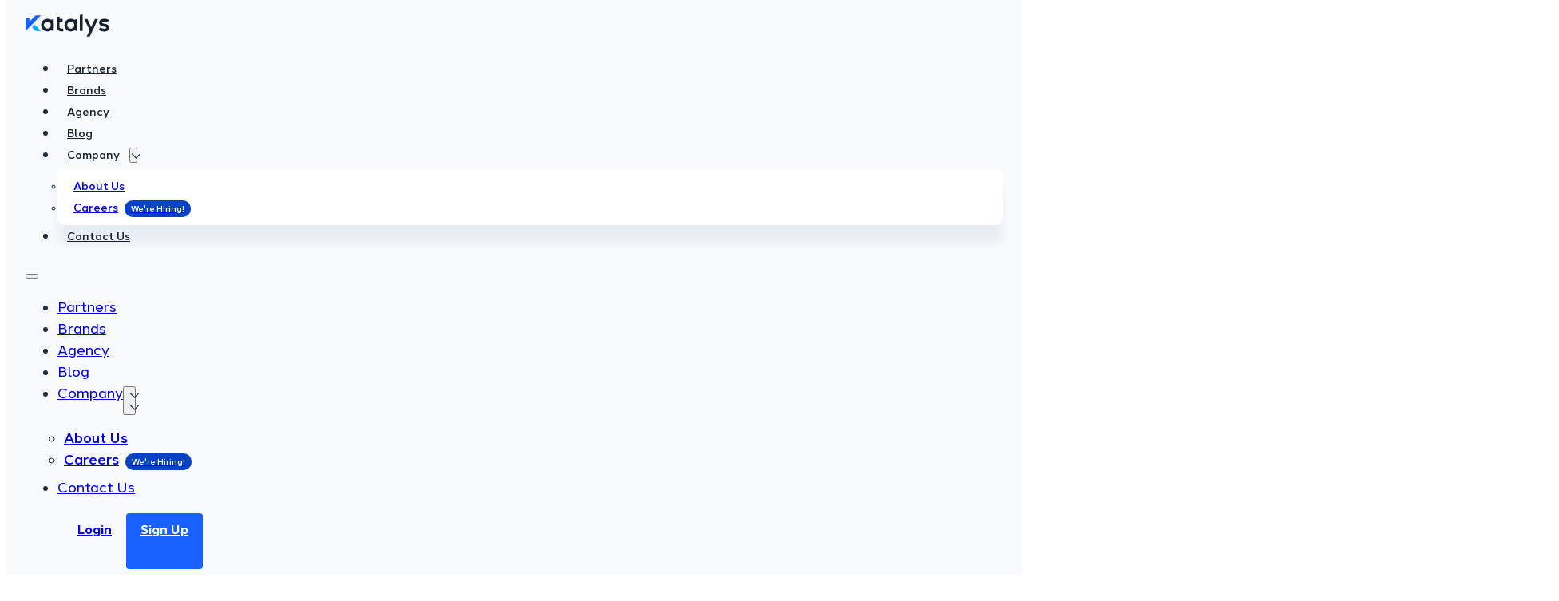

--- FILE ---
content_type: text/html; charset=UTF-8
request_url: https://katalys.com/
body_size: 22414
content:
<!DOCTYPE html>
<html lang="en-US">
<head>
<meta charset="UTF-8">
<meta name="viewport" content="width=device-width, initial-scale=1">
<meta name='robots' content='index, follow, max-image-preview:large, max-snippet:-1, max-video-preview:-1' />

	<!-- This site is optimized with the Yoast SEO Premium plugin v25.6 (Yoast SEO v25.6) - https://yoast.com/wordpress/plugins/seo/ -->
	<title>Katalys - Leading the Commerce Media Evolution</title>
	<link rel="canonical" href="https://katalys.com/" />
	<meta name="twitter:card" content="summary_large_image" />
	<meta name="twitter:title" content="Katalys - Leading the Commerce Media Evolution" />
	<meta name="twitter:image" content="https://katalys.com/wp-content/uploads/2025/05/Katalys-Logo.png" />
	<script type="application/ld+json" class="yoast-schema-graph">{"@context":"https://schema.org","@graph":[{"@type":"WebPage","@id":"https://katalys.com/","url":"https://katalys.com/","name":"Katalys - Leading the Commerce Media Evolution","isPartOf":{"@id":"https://katalys.com/#website"},"about":{"@id":"https://katalys.com/#organization"},"primaryImageOfPage":{"@id":"https://katalys.com/#primaryimage"},"image":{"@id":"https://katalys.com/#primaryimage"},"thumbnailUrl":"https://katalys.com/wp-content/uploads/2025/05/Katalys-Logo.png","datePublished":"2022-09-14T19:28:14+00:00","dateModified":"2025-05-19T16:57:58+00:00","breadcrumb":{"@id":"https://katalys.com/#breadcrumb"},"inLanguage":"en-US","potentialAction":[{"@type":"ReadAction","target":["https://katalys.com/"]}]},{"@type":"ImageObject","inLanguage":"en-US","@id":"https://katalys.com/#primaryimage","url":"https://katalys.com/wp-content/uploads/2025/05/Katalys-Logo.png","contentUrl":"https://katalys.com/wp-content/uploads/2025/05/Katalys-Logo.png","width":1800,"height":942,"caption":"Katalys Logo"},{"@type":"BreadcrumbList","@id":"https://katalys.com/#breadcrumb","itemListElement":[{"@type":"ListItem","position":1,"name":"Home"}]},{"@type":"WebSite","@id":"https://katalys.com/#website","url":"https://katalys.com/","name":"Katalys Commerce Media","description":"Publisher Related Content","publisher":{"@id":"https://katalys.com/#organization"},"alternateName":"Katalys","potentialAction":[{"@type":"SearchAction","target":{"@type":"EntryPoint","urlTemplate":"https://katalys.com/?s={search_term_string}"},"query-input":{"@type":"PropertyValueSpecification","valueRequired":true,"valueName":"search_term_string"}}],"inLanguage":"en-US"},{"@type":"Organization","@id":"https://katalys.com/#organization","name":"Katalys Commerce Media","alternateName":"Katalys, LLC.","url":"https://katalys.com/","logo":{"@type":"ImageObject","inLanguage":"en-US","@id":"https://katalys.com/#/schema/logo/image/","url":"https://katalys.com/wp-content/uploads/2023/01/Katalys-K-Only-Logo.png","contentUrl":"https://katalys.com/wp-content/uploads/2023/01/Katalys-K-Only-Logo.png","width":512,"height":512,"caption":"Katalys Commerce Media"},"image":{"@id":"https://katalys.com/#/schema/logo/image/"},"sameAs":["https://www.linkedin.com/company/katalysofficial/"]}]}</script>
	<meta name="google-site-verification" content="ssljEhlEziHk6dCztFXBXxp3Zd6QLRj5a15YU0LPgGE" />
	<!-- / Yoast SEO Premium plugin. -->


<link rel='dns-prefetch' href='//www.googletagmanager.com' />
<link rel="alternate" type="application/rss+xml" title="Katalys &raquo; Feed" href="https://katalys.com/feed/" />
<link rel="alternate" type="application/rss+xml" title="Katalys &raquo; Comments Feed" href="https://katalys.com/comments/feed/" />
<style id='classic-theme-styles-inline-css'>
/*! This file is auto-generated */
.wp-block-button__link{color:#fff;background-color:#32373c;border-radius:9999px;box-shadow:none;text-decoration:none;padding:calc(.667em + 2px) calc(1.333em + 2px);font-size:1.125em}.wp-block-file__button{background:#32373c;color:#fff;text-decoration:none}
</style>
<link rel='stylesheet' id='bricks-frontend-css' href='https://katalys.com/wp-content/themes/bricks/assets/css/frontend-layer.min.css?ver=1753816734' media='all' />
<style id='bricks-frontend-inline-css'>
@font-face{font-family:"Halcom";font-weight:400;font-display:swap;src:url(https://katalys.com/wp-content/uploads/2022/09/Halcom-Regular.woff2) format("woff2"),url(https://katalys.com/wp-content/uploads/2022/09/Halcom-Regular.woff) format("woff"),url(https://katalys.com/wp-content/uploads/2022/09/Halcom-Regular.ttf) format("truetype");}@font-face{font-family:"Halcom";font-weight:500;font-display:swap;src:url(https://katalys.com/wp-content/uploads/2022/09/Halcom-Medium.woff2) format("woff2"),url(https://katalys.com/wp-content/uploads/2022/09/Halcom-Medium.woff) format("woff"),url(https://katalys.com/wp-content/uploads/2022/09/Halcom-Medium.ttf) format("truetype");}@font-face{font-family:"Halcom";font-weight:700;font-display:swap;src:url(https://katalys.com/wp-content/uploads/2022/09/Halcom-Bold.woff2) format("woff2"),url(https://katalys.com/wp-content/uploads/2022/09/Halcom-Bold.woff) format("woff"),url(https://katalys.com/wp-content/uploads/2022/09/Halcom-Bold.ttf) format("truetype");}@font-face{font-family:"Halcom";font-weight:800;font-display:swap;src:url(https://katalys.com/wp-content/uploads/2022/09/Halcom-ExtraBold.woff2) format("woff2"),url(https://katalys.com/wp-content/uploads/2022/09/Halcom-ExtraBold.woff) format("woff"),url(https://katalys.com/wp-content/uploads/2022/09/Halcom-ExtraBold.ttf) format("truetype");}

</style>
<link rel='stylesheet' id='bricks-child-css' href='https://katalys.com/wp-content/themes/bricks-child/style.css?ver=1722018098' media='all' />
<link rel='stylesheet' id='bricks-animate-css' href='https://katalys.com/wp-content/themes/bricks/assets/css/libs/animate-layer.min.css?ver=1753816734' media='all' />
<style id='bricks-frontend-inline-inline-css'>
:root {} .brxe-section {padding-top: 104px; padding-right: 24px; padding-bottom: 104px; padding-left: 24px} .brxe-container {width: 1224px} .woocommerce main.site-main {width: 1224px} #brx-content.wordpress {width: 1224px} html {font-size: 100%} body {font-family: "Halcom"; font-size: 18px; line-height: 155%; color: var(--bricks-color-oztlxf)} h1, h2, h3, h4, h5, h6 {font-weight: 700} h1 {font-size: 64px; line-height: 115%} h2 {font-size: 56px; line-height: 115%} h3 {font-size: 48px; line-height: 115%} h4 {font-size: 40px; line-height: 125%} h5 {font-size: 32px; line-height: 125%} h6 {font-size: 24px; line-height: 130%} .bricks-type-hero {font-size: 96px; line-height: 105%} .bricks-type-lead {font-size: 88px; line-height: 105%} body.bricks-is-frontend :focus-visible {outline: none} @supports not selector(:focus-visible) { body.bricks-is-frontend :focus {outline: none; }}:where(:root) .bricks-color-primary {color: var(--bricks-color-jekpib)}:where(:root) .bricks-background-primary {background-color: var(--bricks-color-jekpib)}:where(:root) .bricks-color-secondary {color: var(--bricks-color-qzwakh)}:where(:root) .bricks-background-secondary {background-color: var(--bricks-color-qzwakh)}.brxe-nav-menu .bricks-nav-menu > li > a {font-size: 14px; font-weight: 500; line-height: 1.4; color: var(--bricks-color-grmtnn); padding-top: 12px; padding-right: 12px; padding-bottom: 12px; padding-left: 12px}.brxe-nav-menu .bricks-nav-menu > li > .brx-submenu-toggle {font-size: 14px; font-weight: 500; line-height: 1.4; color: var(--bricks-color-grmtnn)}.brxe-nav-menu .bricks-nav-menu > li {margin-right: 0; margin-left: 0}.brxe-nav-menu .bricks-nav-menu .current-menu-item > a {color: var(--bricks-color-grmtnn)}.brxe-nav-menu .bricks-nav-menu .current-menu-item > .brx-submenu-toggle {color: var(--bricks-color-grmtnn)}.brxe-nav-menu .bricks-nav-menu .sub-menu > li {font-size: 14px; color: var(--bricks-color-jnffgp)}.brxe-nav-menu .bricks-nav-menu > li > .brx-submenu-toggle > * {padding-top: 12px; padding-right: 12px; padding-bottom: 12px; padding-left: 12px}.brxe-nav-menu .bricks-nav-menu .sub-menu a {padding-top: 8px; padding-right: 12px; padding-bottom: 8px; padding-left: 12px}.brxe-nav-menu .bricks-nav-menu .sub-menu button {padding-top: 8px; padding-right: 12px; padding-bottom: 8px; padding-left: 12px}.brxe-nav-menu .bricks-nav-menu .sub-menu {border-radius: 8px; box-shadow: 0 24px 12px 0 rgba(0, 51, 122, 0.06)} .bricks-button {font-weight: 700; letter-spacing: 0px; line-height: 1em; border: 2px solid var(--bricks-border-color); border-radius: 4px; transition: .2s} :root .bricks-button[class*="primary"] {color: var(--bricks-color-grmtnn); border: 1px solid var(--bricks-color-jekpib); border-radius: 6px} :root .bricks-button[class*="primary"]:not(.outline) {background-color: var(--bricks-color-jekpib)} :root .bricks-button[class*="secondary"]:not(.outline) {background-color: var(--bricks-color-ggrnqg)} :root .bricks-button[class*="secondary"] {color: var(--bricks-color-oztlxf); border: 1px solid var(--bricks-color-oztlxf); border-radius: 6px} :root .bricks-button[class*="light"]:not(.bricks-lightbox) {color: var(--bricks-color-grmtnn); border: 2px solid var(--bricks-color-grmtnn); border-radius: 6px} :root .bricks-button[class*="light"]:not(.outline):not(.bricks-lightbox) {background-color: var(--bricks-color-ggrnqg)} .bricks-button.md {padding-top: 19px; padding-right: 22px; padding-bottom: 19px; padding-left: 22px; font-size: 16px} .bricks-button.lg {padding-top: 18px; padding-right: 30px; padding-bottom: 18px; padding-left: 30px; font-size: 16px} :root .bricks-button[class*="primary"]:not(.outline):hover {background-color: var(--bricks-color-gzihfa)} :root .bricks-button[class*="secondary"]:hover {color: var(--bricks-color-jekpib); border-color: var(--bricks-color-jekpib)} :root .bricks-button[class*="primary"]:hover {border-color: var(--bricks-color-gzihfa)} :root .bricks-button[class*="light"]:not(.bricks-lightbox):hover {color: var(--bricks-color-uzafmh); border-color: var(--bricks-color-uzafmh)} :root .bricks-button[class*="primary"]:not(.outline):focus {background-color: var(--bricks-color-gzihfa)} :root .bricks-button[class*="primary"]:focus {border-color: var(--bricks-color-gzihfa)} :root .bricks-button[class*="secondary"]:focus {color: var(--bricks-color-gzihfa); border-color: var(--bricks-color-gzihfa)} :root .bricks-button[class*="light"]:not(.bricks-lightbox):focus {color: var(--bricks-color-qzwakh); border-color: var(--bricks-color-qzwakh)} .bricks-button.sm {padding-top: 13px; padding-right: 18px; padding-bottom: 13px; padding-left: 18px; font-size: 16px} :where(.brxe-accordion .accordion-content-wrapper) a, :where(.brxe-icon-box .content) a, :where(.brxe-list) a, :where(.brxe-post-content):not([data-source="bricks"]) a, :where(.brxe-posts .dynamic p) a, :where(.brxe-shortcode) a, :where(.brxe-tabs .tab-content) a, :where(.brxe-team-members) .description a, :where(.brxe-testimonials) .testimonial-content-wrapper a, :where(.brxe-text) a, :where(a.brxe-text), :where(.brxe-text-basic) a, :where(a.brxe-text-basic), :where(.brxe-post-comments) .comment-content a {transition: .2s}.brxe-form .form-group label {font-size: 16px; text-transform: none; font-weight: 700; line-height: 1.45em; letter-spacing: 0px; color: var(--bricks-color-qfduoc)}.brxe-form .form-group .label {font-size: 16px; text-transform: none; font-weight: 700; line-height: 1.45em; letter-spacing: 0px; color: var(--bricks-color-qfduoc)}.brxe-form ::placeholder {color: var(--bricks-color-vyyvot)}.brxe-form select {color: var(--bricks-color-vyyvot); font-size: 16px; line-height: 1.5em; color: var(--bricks-color-jekpib); border-color: var(--bricks-color-emyfcc); border-radius: 4px; padding-top: 16px; padding-right: 20px; padding-bottom: 16px; padding-left: 20px}.brxe-form .form-group input {font-size: 16px; line-height: 1.5em; color: var(--bricks-color-jekpib); border-color: var(--bricks-color-emyfcc); border-radius: 4px; padding-top: 16px; padding-right: 20px; padding-bottom: 16px; padding-left: 20px}.brxe-form textarea {font-size: 16px; line-height: 1.5em; color: var(--bricks-color-jekpib); border-color: var(--bricks-color-emyfcc); border-radius: 4px; padding-top: 16px; padding-right: 20px; padding-bottom: 16px; padding-left: 20px}.brxe-form .flatpickr {border-color: var(--bricks-color-emyfcc); border-radius: 4px; padding-top: 16px; padding-right: 20px; padding-bottom: 16px; padding-left: 20px}.brxe-form .bricks-button {border-color: var(--bricks-color-emyfcc); border-radius: 4px; border-color: var(--bricks-color-qzwakh)}.brxe-form .choose-files {border-color: var(--bricks-color-emyfcc); border-radius: 4px}.brxe-form .form-group input:hover {border-color: var(--bricks-color-jekpib)}.brxe-form .flatpickr:hover {border-color: var(--bricks-color-jekpib)}.brxe-form select:hover {border-color: var(--bricks-color-jekpib)}.brxe-form textarea:hover {border-color: var(--bricks-color-jekpib)}.brxe-form .bricks-button:hover {border-color: var(--bricks-color-jekpib)}.brxe-form .choose-files:hover {border-color: var(--bricks-color-jekpib)}.brxe-form .form-group input:focus {border-color: var(--bricks-color-jekpib)}.brxe-form .flatpickr:focus {border-color: var(--bricks-color-jekpib)}.brxe-form select:focus {border-color: var(--bricks-color-jekpib)}.brxe-form textarea:focus {border-color: var(--bricks-color-jekpib)}.brxe-form .bricks-button:focus {border-color: var(--bricks-color-jekpib)}.brxe-form .choose-files:focus {border-color: var(--bricks-color-jekpib)}.brxe-search input[type=search] {border-color: var(--bricks-color-emyfcc); border-radius: 4px}.brxe-search input[type=search]:hover {border-color: var(--bricks-color-jekpib)}.brxe-search input[type=search]:active {border-color: var(--bricks-color-jekpib)}.brxe-search input[type=search]:focus {border-color: var(--bricks-color-jekpib)}@media (max-width: 1024px) { h1 {font-size: 48px} h2 {font-size: 40px} h3 {font-size: 32px} body {font-size: 16px} h5 {font-size: 24px}}@media (max-width: 768px) { .brxe-section {padding-top: 80px; padding-bottom: 80px} h1 {font-size: 48px} h2 {font-size: 40px} h3 {font-size: 32px} h4 {font-size: 24px} h5 {font-size: 20px} h6 {font-size: 18px}}@media (max-width: 478px) { h1 {font-size: 40px} h2 {font-size: 32px} h3 {font-size: 24px} h4 {font-size: 20px} h5 {font-size: 18px} h6 {font-size: 16px}}.nav_logo.brxe-logo {transition: .3s; width: 222px}.nav_logo.brxe-logo:hover {transform: translateY(-5px)}.nav_logo.brxe-logo .bricks-site-logo {height: 34px}@media (max-width: 1224px) {.nav_logo.brxe-logo {width: auto}}@media (max-width: 768px) {.nav_logo.brxe-logo {position: relative; top: 2px}}.nav_logo.brxe-div {transition: .3s; width: 222px}.nav_logo.brxe-div:hover {transform: translateY(-5px)}@media (max-width: 1224px) {.nav_logo.brxe-div {width: auto}}@media (max-width: 768px) {.nav_logo.brxe-div {position: relative; top: 2px}}.nav-menu.brxe-nav-menu .bricks-nav-menu .sub-menu {background-color: var(--bricks-color-grmtnn)}.nav-menu.brxe-nav-menu .bricks-nav-menu .sub-menu > .current-menu-item > a {background-color: var(--bricks-color-idgmdi)}.nav-menu.brxe-nav-menu .bricks-nav-menu .sub-menu > .current-menu-item > .brx-submenu-toggle {background-color: var(--bricks-color-idgmdi)}.nav-menu.brxe-nav-menu .bricks-nav-menu .sub-menu > .current-menu-ancestor > a {background-color: var(--bricks-color-idgmdi)}.nav-menu.brxe-nav-menu .bricks-nav-menu .sub-menu > .current-menu-ancestor > .brx-submenu-toggle {background-color: var(--bricks-color-idgmdi)}.nav-menu.brxe-nav-menu .bricks-nav-menu .sub-menu > li {border-radius: 8px}.nav-menu.brxe-nav-menu .bricks-nav-menu .sub-menu .menu-item:hover {background-color: var(--bricks-color-idgmdi)}.nav-menu.brxe-nav-menu .bricks-nav-menu .brx-submenu-toggle button {margin-right: 12px; margin-left: 0; padding-top: 0; padding-right: 0; padding-bottom: 0; padding-left: 0}.nav-menu.brxe-nav-menu .bricks-nav-menu .sub-menu > li > a {line-height: 1.5}.nav-menu.brxe-nav-menu .bricks-nav-menu .sub-menu > li > .brx-submenu-toggle > * {line-height: 1.5}.nav-menu .sub-menu { padding: 8px; gap: 8px; display: flex; flex-direction: column; margin-top: 8px;} .nav-menu .mobile { display: none;} .nav-menu .menu-item-has-children:after { content: ""; display: block; height: 16px; width: 100%; position: absolute; bottom: -16px;} .nav-menu .careers a:after { content: "We're Hiring!"; color: var(--grayscale-50, #FFF); font-size: 10px; font-weight: 500; line-height: 140%; padding: 4px 8px; background: var(--brand-dark, #0642C6); border-radius: 1000px; margin-left: 8px;} .nav-menu:not(.show-mobile-menu) .brx-submenu-toggle>button { width: 10px;}@media (max-width: 1024px) {.nav-menu.brxe-nav-menu .bricks-mobile-menu-wrapper {width: 300px}.nav-menu.brxe-nav-menu .bricks-mobile-menu-wrapper:before {background-color: var(--bricks-color-grmtnn)}.nav-menu.brxe-nav-menu .bricks-mobile-menu-toggle {color: var(--bricks-color-grmtnn)}.nav-menu.brxe-nav-menu {margin-left: auto; padding-right: 8px; padding-bottom: 8px; padding-left: 8px}.nav-menu .bricks-mobile-menu { padding: 12px 0px 48px;}.nav-menu .bricks-mobile-menu a {color: #202C3C!important;}.nav-menu .mobile { display: block;}.nav-menu button.bricks-mobile-submenu-toggle { padding: 20px 24px; position: absolute; right: 0; line-height: .1; transition: 1s;}.nav-menu [aria-expanded="true"] button.bricks-mobile-submenu-toggle { transform: rotatez(180deg);}.nav-menu .login-mobile { margin: 12px 0; padding: 0 24px;}.nav-menu .login-mobile>a { text-align: center; background-color: #ffff; border-color: #202C3C; border: 1px solid; border-radius: 6px;font-weight: 700 !important; padding: 9px 20px !important; width: 100%;}.nav-menu .signup-mobile { margin: 12px 0; padding: 0 24px;}.nav-menu .signup-mobile .brx-submenu-toggle>a { padding: 9px 20px !important; background-color: #1961FF; color: #fff !important; border-radius: 6px; width: 100%; text-align: center;}.nav-menu .signup-mobile .brx-submenu-toggle>a>span { margin-right: 16px; pointer-events: none;} .nav-menu .signup-mobile button { right: 30%; position: absolute;}.nav-menu .signup-mobile button path {stroke: #fff;}.nav-menu .signup-mobile .sub-menu { border-radius: 8px; border: 1px solid #E0E8F2; box-shadow: 0px 24px 32px 0px rgba(0, 52, 122, 0.06); padding: 8px;}.nav-menu .signup-mobile .sub-menu a { padding: 8px 12px !important;}.nav-menu.brxe-nav-menu .bricks-mobile-menu > li > a {color: var(--bricks-color-jnffgp); line-height: 1.4; padding-top: 12px; padding-right: 24px; padding-bottom: 12px; padding-left: 24px}.nav-menu.brxe-nav-menu .bricks-mobile-menu > li > .brx-submenu-toggle > * {color: var(--bricks-color-jnffgp); line-height: 1.4; padding-top: 12px; padding-right: 24px; padding-bottom: 12px; padding-left: 24px}.nav-menu.brxe-nav-menu .bricks-mobile-menu .sub-menu > li > a {color: var(--bricks-color-jnffgp); line-height: 1.4}.nav-menu.brxe-nav-menu .bricks-mobile-menu .sub-menu > li > .brx-submenu-toggle > * {color: var(--bricks-color-jnffgp); line-height: 1.4}.nav-menu.brxe-nav-menu .bricks-mobile-menu > li > a:hover {color: var(--bricks-color-jnffgp)}.nav-menu.brxe-nav-menu .bricks-mobile-menu > li > .brx-submenu-toggle > *:hover {color: var(--bricks-color-jnffgp)}.nav-menu.brxe-nav-menu .bricks-mobile-menu > li > a:active {color: var(--bricks-color-jnffgp)}.nav-menu.brxe-nav-menu .bricks-mobile-menu > li > .brx-submenu-toggle > *:active {color: var(--bricks-color-jnffgp)}.nav-menu.brxe-nav-menu .bricks-mobile-menu > li > a:focus {color: var(--bricks-color-jnffgp)}.nav-menu.brxe-nav-menu .bricks-mobile-menu > li > .brx-submenu-toggle > *:focus {color: var(--bricks-color-jnffgp)}.nav-menu.brxe-nav-menu .bricks-mobile-menu .sub-menu > .menu-item > a {padding-top: 8px; padding-right: 12px; padding-bottom: 8px; padding-left: 36px}.nav-menu.brxe-nav-menu .bricks-mobile-menu .sub-menu > .menu-item > .brx-submenu-toggle > * {padding-top: 8px; padding-right: 12px; padding-bottom: 8px; padding-left: 36px}}@media (max-width: 478px) {.nav-menu.brxe-nav-menu {order: 4}}.nav-menu_not-hire .careers a:after { content: none;}.subtitle.brxe-text-basic {margin-top: 24px}@media (max-width: 768px) {.subtitle.brxe-text-basic {margin-top: 18px}}@media (max-width: 374px) {.subtitle.brxe-text-basic {font-size: 14px; line-height: 1.4}}.shadow-2.brxe-image {box-shadow: -4px 4px 28px 0 rgba(0, 0, 0, 0.08)}.tab-title.brxe-div {transition: .5s}@media (max-width: 478px) {.tab-title.brxe-div {width: 33%; min-height: 65px}}.tab-text.brxe-text {margin-right: auto; margin-left: auto; padding-top: 40px; padding-bottom: 40px}@media (max-width: 478px) {.tab-text.brxe-text {text-align: left; padding-top: 24px; padding-bottom: 32px}.tab-text.brxe-text a {text-align: left; font-size: inherit}}.feat.brxe-block {position: relative; flex-direction: row; column-gap: 92px; align-items: center; height: 609px}@media (max-width: 1224px) {.feat.brxe-block {column-gap: 4%}}@media (max-width: 1024px) {.feat.brxe-block {column-gap: 3%}}@media (max-width: 768px) {.feat.brxe-block {flex-direction: column-reverse; flex-wrap: nowrap; height: auto; row-gap: 32px}}.feat_content.brxe-div {width: 418px; display: flex; flex-direction: column; justify-content: center; align-items: flex-start}@media (max-width: 1224px) {.feat_content.brxe-div {width: 408px}}@media (max-width: 1024px) {.feat_content.brxe-div {width: 43%}}@media (max-width: 768px) {.feat_content.brxe-div {width: auto}}.tag.brxe-heading {text-transform: uppercase; font-size: 18px; font-weight: 700; letter-spacing: .4em; color: var(--bricks-color-jekpib)}@media (max-width: 478px) {.tag.brxe-heading {letter-spacing: 2px}}.title.brxe-heading {margin-top: 16px}@media (max-width: 1224px) {.title.brxe-heading {font-size: 40px}}@media (max-width: 1024px) {.title.brxe-heading {font-size: 32px}}.content_btn.brxe-button {gap: 12px; margin-top: 48px}.content_btn.brxe-button:hover {color: var(--bricks-color-grmtnn)}@media (max-width: 768px) {.content_btn.brxe-button {margin-top: 22px}}.feat_media.brxe-div {position: absolute; left: 45%}@media (max-width: 768px) {.feat_media.brxe-div {position: relative; left: 0px}}.feat_media_screen.brxe-image {border: 1px solid rgba(217, 217, 217, 0.2); border-radius: 16px; max-width: 1000%}#brxe-gjdyno img { width: 496px;}@media (max-width: 768px) {.feat_media_screen.brxe-image {max-width: 150%}}.hero-home.brxe-image figcaption {color: var(--bricks-color-grmtnn)}.number.brxe-div {padding-top: 48px; padding-right: 48px; padding-bottom: 48px; padding-left: 48px; width: 288px; text-align: center; background-color: rgba(25, 97, 255, 0.05); border-radius: 16px; transition: .1s}.number.brxe-div:hover {transform: scaleX(1.03) scaleY(1.03) translateY(-6px); z-index: 1}@media (max-width: 1224px) {.number.brxe-div {width: 25%; padding-right: 24px; padding-left: 24px}}@media (max-width: 1024px) {.number.brxe-div {width: 48%; margin-top: 1%; margin-right: 1%; margin-bottom: 1%; margin-left: 1%}}@media (max-width: 768px) {.number.brxe-div {width: 100%; margin-top: 0; margin-right: 0; margin-bottom: 0; margin-left: 0}}.number_count.brxe-counter {font-size: 40px; font-weight: 700; line-height: 125%; color: var(--bricks-color-jekpib); margin-top: 16px}.number_title.brxe-heading {margin-top: 24px; margin-right: auto; margin-left: auto; font-weight: 700; font-size: 24px; line-height: 1.3em}@media (max-width: 1224px) {.number_title.brxe-heading {font-size: 18px}}.footer_links-col.brxe-div {line-height: 1.1; font-weight: 500; color: var(--bricks-color-qfduoc); display: flex; flex-direction: column; row-gap: 12px}.footer_links-col a:hover { color: var(--bricks-color-jekpib);}@media (max-width: 478px) {.footer_links-col.brxe-div {width: 45%}}.footer_title.brxe-text-basic {font-weight: 700; font-size: 16px; color: var(--bricks-color-vyyvot); margin-bottom: 8px}.hidden.brxe-div {display: none}.hidden {display: none!important;}:root {--bricks-color-jekpib: #1961ff;--bricks-color-qzwakh: #0ca5ff;--bricks-color-jnffgp: #18222f;--bricks-color-oztlxf: #202c3c;--bricks-color-qfduoc: #344154;--bricks-color-sufdyg: #475569;--bricks-color-vyyvot: #62748d;--bricks-color-emyfcc: #91a2bb;--bricks-color-amscnf: #c9d4e3;--bricks-color-gvbwpj: #e0e8f2;--bricks-color-idgmdi: #f8fafc;--bricks-color-grmtnn: #ffffff;--bricks-color-uzafmh: #c2e8ff;--bricks-color-hypghz: #a3ddff;--bricks-color-ggrnqg: rgba(255, 255, 255, 0);--bricks-color-gzihfa: #0642c6;--bricks-color-qdhbtc: #f8fafc;}section#brxe-uoxqsu { background: #f8fafc; box-shadow: none; z-index: 1; opacity: 1 !important;}a#brxe-isqjkr { background: #1961ff; color: #fff;}a#brxe-isqjkr:hover { background: #0642c6; color: #fff;}#brxe-ofcuoj {transition: .3s}#brxe-ofcuoj:hover {transform: translateY(-5px)}@media (max-width: 1224px) {#brxe-ofcuoj {width: auto}}@media (max-width: 1024px) {#brxe-ofcuoj {width: auto}}@media (max-width: 768px) {#brxe-ofcuoj {position: relative; top: 2px}}@layer bricks {@media (max-width: 1024px) {#nav-home .bricks-nav-menu-wrapper { display: none; }#nav-home .bricks-mobile-menu-toggle { display: block; }}}#nav-home .bricks-nav-menu li {transition: .2s}#nav-home .bricks-nav-menu li a {transition: .2s}#nav-home .bricks-mobile-menu li a {transition: .2s}#nav-home .bricks-nav-menu > li.menu-item > .brx-submenu-toggle svg {stroke: var(--bricks-color-grmtnn)}#nav-home:hover {color: var(--bricks-color-jekpib)}#nav-home .bricks-nav-menu li a { transition: .2s;} .nav-menu.brxe-nav-menu .bricks-nav-menu .sub-menu > .current-menu-item > a { background-color: var(--bricks-color-idgmdi);} .nav-menu.brxe-nav-menu .bricks-nav-menu .sub-menu > li > a { line-height: 1.5;} .brxe-nav-menu .bricks-nav-menu .sub-menu a { padding-top: 8px; padding-right: 12px; padding-bottom: 8px; padding-left: 12px;} .brxe-nav-menu .bricks-nav-menu .current-menu-item > a { color: var(--bricks-color-grmtnn);}@media (max-width: 1224px) {.nav-menu.brxe-nav-menu .bricks-nav-menu .sub-menu > .current-menu-item > a { background-color: #fff;}.brxe-nav-menu .bricks-nav-menu .current-menu-item > a { color: #202c3c !important;}#nav-home .bricks-nav-menu .sub-menu > .current-menu-item > a {background-color: var(--bricks-color-grmtnn); color: var(--bricks-color-jnffgp)}#nav-home .bricks-nav-menu .sub-menu > .current-menu-item > .brx-submenu-toggle {background-color: var(--bricks-color-grmtnn)}#nav-home .bricks-nav-menu .sub-menu > .current-menu-ancestor > a {background-color: var(--bricks-color-grmtnn); color: var(--bricks-color-jnffgp)}#nav-home .bricks-nav-menu .sub-menu > .current-menu-ancestor > .brx-submenu-toggle {background-color: var(--bricks-color-grmtnn)}#nav-home .bricks-nav-menu .sub-menu > .current-menu-item > .brx-submenu-toggle > * {color: var(--bricks-color-jnffgp)}#nav-home .bricks-nav-menu .sub-menu > .current-menu-ancestor > .brx-submenu-toggle > * {color: var(--bricks-color-jnffgp)}#nav-home .bricks-nav-menu .sub-menu > li > a {color: var(--bricks-color-jnffgp)}#nav-home .bricks-nav-menu .sub-menu > li > .brx-submenu-toggle > * {color: var(--bricks-color-jnffgp)}#nav-home .bricks-nav-menu .sub-menu .menu-item {background-color: var(--bricks-color-grmtnn)}#nav-home .bricks-nav-menu .sub-menu {background-color: var(--bricks-color-grmtnn)}}@media (max-width: 1024px) {#nav-home .bricks-mobile-menu .sub-menu > li > a {font-weight: 500}#nav-home .bricks-mobile-menu .sub-menu > li > .brx-submenu-toggle > * {font-weight: 500}#nav-home .bricks-mobile-menu > li > a {font-weight: 500}#nav-home .bricks-mobile-menu > li > .brx-submenu-toggle > * {font-weight: 500}#nav-home .bricks-mobile-menu-wrapper {width: 320px}}@media (max-width: 768px) {#nav-home .bricks-mobile-menu > li > a:hover {color: var(--bricks-color-grmtnn)}#nav-home .bricks-mobile-menu > li > .brx-submenu-toggle > *:hover {color: var(--bricks-color-grmtnn)}}@media (max-width: 478px) {#nav-home {margin-left: 12px}#nav-home .bricks-mobile-menu > li > a {color: var(--bricks-color-oztlxf); font-size: 16px; font-weight: 500}#nav-home .bricks-mobile-menu > li > .brx-submenu-toggle > * {color: var(--bricks-color-oztlxf); font-size: 16px; font-weight: 500}#nav-home.show-mobile-menu .bricks-mobile-menu-toggle {display: none !important}#nav-home .bricks-mobile-menu .sub-menu > li > a {font-size: 16px; font-weight: 500}#nav-home .bricks-mobile-menu .sub-menu > li > .brx-submenu-toggle > * {font-size: 16px; font-weight: 500}#nav-home .bricks-mobile-menu .sub-menu > .current-menu-item > a {color: var(--bricks-color-jekpib)}#nav-home .bricks-mobile-menu .sub-menu > .current-menu-item > .brx-submenu-toggle > * {color: var(--bricks-color-jekpib)}#nav-home .bricks-mobile-menu [aria-current="page"] {color: var(--bricks-color-jekpib)}#nav-home .bricks-mobile-menu [aria-current="page"] + button {color: var(--bricks-color-jekpib)}#nav-home .bricks-mobile-menu > .current-menu-item > a {color: var(--bricks-color-jekpib)}#nav-home .bricks-mobile-menu > .current-menu-parent > a {color: var(--bricks-color-jekpib)}#nav-home .bricks-mobile-menu > .current-menu-item > .brx-submenu-toggle > * {color: var(--bricks-color-jekpib)}#nav-home .bricks-mobile-menu > .current-menu-parent > .brx-submenu-toggle > * {color: var(--bricks-color-jekpib)}}#brxe-wcbuqz i {font-size: 16px}#brxe-wcbuqz {gap: 15px; color: var(--bricks-color-grmtnn); font-size: 16px; border-width: 1px; border-color: rgba(255, 255, 255, 0.35)}#brxe-wcbuqz:hover {border-color: #ffffff}@media (max-width: 1024px) {#brxe-wcbuqz {padding-top: 8px; padding-right: 12px; padding-bottom: 8px; padding-left: 12px; gap: 8px}}@media (max-width: 478px) {#brxe-wcbuqz {display: none}}#brxe-qwlezx i {font-size: 16px}#brxe-qwlezx {gap: 15px; color: var(--bricks-color-jekpib); font-size: 16px; border-style: none; background-color: var(--bricks-color-grmtnn)}#brxe-qwlezx:hover {border-color: var(--bricks-color-jekpib); background-color: var(--bricks-color-jekpib); color: var(--bricks-color-grmtnn)}@media (max-width: 1024px) {#brxe-qwlezx {padding-top: 8px; padding-right: 12px; padding-bottom: 8px; padding-left: 12px; gap: 8px}}@media (max-width: 478px) {#brxe-qwlezx {display: none}}#brxe-tupvkw {text-align: right; display: flex; column-gap: 16px; align-items: center; width: 222px; justify-content: flex-end}@media (max-width: 1024px) {#brxe-tupvkw {display: none}}@media (max-width: 478px) {#brxe-tupvkw {column-gap: 8px; margin-left: auto}}#brxe-epifky {justify-content: space-between; align-items: center; flex-direction: row}#brxe-skvsne {padding-top: 18px; padding-bottom: 18px}.scrolling #brxe-skvsne { opacity: 0;}#brxe-yaokub {transition: .3s; height: 34px}#brxe-nfbgzr {transition: .3s}#brxe-nfbgzr:hover {transform: translateY(-5px)}@media (max-width: 1224px) {#brxe-nfbgzr {width: auto}}@media (max-width: 1024px) {#brxe-nfbgzr {width: auto}}@media (max-width: 768px) {#brxe-nfbgzr {position: relative; top: 2px}}@layer bricks {@media (max-width: 1024px) {#brxe-selryy .bricks-nav-menu-wrapper { display: none; }#brxe-selryy .bricks-mobile-menu-toggle { display: block; }}}#brxe-selryy .bricks-nav-menu li {transition: .2s}#brxe-selryy .bricks-nav-menu li a {transition: .2s}#brxe-selryy .bricks-mobile-menu li a {transition: .2s}#brxe-selryy .bricks-nav-menu > li > a {color: var(--bricks-color-jnffgp)}#brxe-selryy .bricks-nav-menu > li > .brx-submenu-toggle > * {color: var(--bricks-color-jnffgp)}.nav-menu .careers a:after { content: "We're Hiring!"; color: var(--grayscale-50, #FFF); font-size: 10px; font-weight: 500; line-height: 140%; padding: 4px 8px; background: var(--brand-dark, #0642C6); border-radius: 1000px; margin-left: 8px;}@media (max-width: 1024px) { .nav-menu.brxe-nav-menu .bricks-mobile-menu > li:last-of-type > a { line-height: 1.4; padding-top: 12px; padding-right: 24px; padding-bottom: 12px; padding-left: 24px; background: #1961ff; border-radius: 6px; color: #fff !important; font-weight: 600; text-align: center; }}@media (max-width: 1024px) { .nav-menu.brxe-nav-menu .bricks-mobile-menu > li:last-of-type {padding:0px 23px; background: #fff; }}@media (max-width: 1024px) {#brxe-selryy .bricks-mobile-menu-toggle {color: var(--bricks-color-jnffgp)}#brxe-selryy.show-mobile-menu .bricks-mobile-menu-toggle {color: var(--bricks-color-jnffgp) !important}#brxe-selryy .bricks-mobile-menu > li > a {font-weight: 500}#brxe-selryy .bricks-mobile-menu > li > .brx-submenu-toggle > * {font-weight: 500}#brxe-selryy .bricks-mobile-menu .sub-menu > li > a {font-weight: 500}#brxe-selryy .bricks-mobile-menu .sub-menu > li > .brx-submenu-toggle > * {font-weight: 500}}@media (max-width: 768px) {#brxe-selryy .bricks-mobile-menu > li > a:hover {color: var(--bricks-color-grmtnn)}#brxe-selryy .bricks-mobile-menu > li > .brx-submenu-toggle > *:hover {color: var(--bricks-color-grmtnn)}}@media (max-width: 478px) {#brxe-selryy.show-mobile-menu .bricks-mobile-menu-toggle {display: none !important}#brxe-selryy {margin-left: 12px}}#brxe-tmhfiq i {font-size: 16px}#brxe-tmhfiq {gap: 15px; border-width: 1px; font-size: 16px}#brxe-tmhfiq:hover {border: 2px solid var(--bricks-color-jekpib); color: var(--bricks-color-jekpib)}@media (max-width: 1024px) {#brxe-tmhfiq {padding-top: 8px; padding-right: 12px; padding-bottom: 8px; padding-left: 12px; gap: 8px}}@media (max-width: 478px) {#brxe-tmhfiq {display: none}}#brxe-isqjkr i {font-size: 16px}#brxe-isqjkr {gap: 15px; border-style: none; background-color: var(--bricks-color-jekpib); color: var(--bricks-color-grmtnn)}#brxe-isqjkr:hover {border-color: var(--bricks-color-jekpib); background-color: var(--bricks-color-jekpib); color: var(--bricks-color-grmtnn)}@media (max-width: 1024px) {#brxe-isqjkr {padding-top: 8px; padding-right: 12px; padding-bottom: 8px; padding-left: 12px; gap: 8px}}@media (max-width: 478px) {#brxe-isqjkr {display: none}}#brxe-atqhfu {text-align: right; display: flex; column-gap: 16px; align-items: center; width: 222px; justify-content: flex-end}@media (max-width: 1024px) {#brxe-atqhfu {display: none}}@media (max-width: 478px) {#brxe-atqhfu {column-gap: 8px; margin-left: auto}}#brxe-iochzm {justify-content: space-between; align-items: center; flex-direction: row}#brxe-uoxqsu {padding-top: 18px; padding-bottom: 18px; opacity: 0; position: absolute; top: 0px; z-index: -1; box-shadow: 0 8px 32px 0 rgba(0, 52, 122, 0.05)}.scrolling #brxe-uoxqsu { opacity: 1; z-index: 1;}#brxe-qtxvuy {font-size: 56px; color: var(--bricks-color-oztlxf); font-weight: 700}#brxe-qtxvuy strong {color: var(--Brand-Pure, #1961FF); font-weight: 700;}@media (max-width: 1224px) {#brxe-qtxvuy {font-size: 50px}}@media (max-width: 1024px) {#brxe-qtxvuy {font-size: 42px}}@media (max-width: 478px) {#brxe-qtxvuy {font-size: 38px}}@media (max-width: 374px) {#brxe-qtxvuy {font-size: 30px}}#brxe-qcsetj {width: 516px; color: var(--bricks-color-jnffgp); font-size: 18px; padding-right: 0; margin-right: 0}@media (max-width: 478px) {#brxe-qcsetj {font-size: 14px}}#brxe-orceux {margin-top: 40px}@media (max-width: 1024px) {#brxe-orceux {padding-right: 22px; padding-left: 22px}}#brxe-byyolk {width: 507px}@media (max-width: 1024px) {#brxe-byyolk {width: 49%}}@media (max-width: 768px) {#brxe-byyolk {display: flex; flex-direction: column; align-items: center; width: 100%}}@media (max-width: 478px) {#brxe-byyolk {width: 320px}}#brxe-fahryg {border: 1px solid rgba(217, 217, 217, 0.2); border-radius: 16px; max-width: 1000%}#brxe-fahryg img { width: 496px;}#brxe-nvxbuc {border: 1px solid rgba(217, 217, 217, 0.2); border-radius: 16px; max-width: 1000%}#brxe-nvxbuc img { width: 496px;}#brxe-fzktag {position: absolute; top: 138px; left: 153px; border: 1px solid #dddddd; border-radius: 12px}#brxe-fzktag img { display:none!important;}#brxe-vniwwi {position: absolute; top: 204px; left: 478px; border: 1px solid rgba(0, 0, 0, 0.1); border-radius: 10px; max-width: 211px}@media (max-width: 1024px) {#brxe-vniwwi {left: 20px; width: 150px; top: 340px}}#brxe-ozeuur {position: absolute; left: 50%; top: 119px}@media (max-width: 768px) {#brxe-ozeuur {margin-top: 48px; position: relative; top: 0px; left: 0px}}#brxe-josryu {margin-top: 67px; flex-direction: row; justify-content: space-between; align-items: center}@media (max-width: 1224px) {#brxe-josryu {column-gap: 24px}}@media (max-width: 768px) {#brxe-josryu {flex-direction: column; text-align: center}}#brxe-rjewai {background-position: center center; background-color: var(--bricks-color-idgmdi); padding-top: 110px; padding-bottom: 110px; color: var(--bricks-color-grmtnn); overflow: hidden; position: relative}#brxe-reitzi {font-weight: 700}@media (max-width: 1224px) {#brxe-reitzi {font-size: 40px}}@media (max-width: 478px) {#brxe-reitzi {font-size: 32px}}#brxe-cklpce {text-align: center; padding-top: 40px}@media (max-width: 478px) {#brxe-raennd {text-align:center;}}@media (max-width: 374px) {#brxe-raennd { white-space: nowrap;}}#brxe-shgote {flex-direction: row; position: relative; z-index: 1; justify-content: center; column-gap: 16px}@media (max-width: 1024px) {#brxe-shgote {column-gap: 24px}}@media (max-width: 478px) {#brxe-shgote {column-gap: 0px}}#brxe-bmknec {height: 2px; background-image: linear-gradient(90deg, rgba(226, 233, 243, 0), #e0e8f2 10%, #e0e8f2 90%, rgba(226, 233, 243, 0)); margin-top: -2px}@media (max-width: 478px) {#brxe-vdcksw {text-align:center;}}#brxe-vwjgbm {aspect-ratio: 16/9; border: 1px solid #e0e8f2; border-radius: 12px}#brxe-vwjgbm.brxe-video video { min-height: 100% !important;}@media (max-width: 478px) {#brxe-vwjgbm {display: none}}@media (max-width: 478px) {#brxe-pzpclp {position: absolute; left: 127px; top: 68px; border-radius: 8px}#brxe-pzpclp { filter: drop-shadow(4.05187px 4.05187px 8.10374px rgba(71, 85, 105, 0.04)) drop-shadow(40.5187px 24.3112px 81.0374px rgba(0, 52, 122, 0.06));}}#brxe-lfilgs {display: none}@media (max-width: 478px) {#brxe-lfilgs {position: relative; display: flex}}#brxe-xwoyyi {align-items: center}@media (max-width: 478px) {#brxe-qggtld {text-align:center;}}@media (max-width: 478px) {#brxe-dyrdmi {display: none}}#brxe-zljszc {display: none}@media (max-width: 478px) {#brxe-zljszc {display: block}}#brxe-ugymsq {overflow: hidden}@media (max-width: 478px) {#brxe-enxyzi {text-align:center;}}@media (max-width: 478px) {#brxe-svtwcg {display: none}}#brxe-mqhvhj {display: none}@media (max-width: 478px) {#brxe-mqhvhj {display: block}}#brxe-jpafaa {overflow: hidden}@media (max-width: 478px) {#brxe-gqsmrr {align-self: center !important; justify-content: center; align-items: center}#brxe-gqsmrr {text-align:center;}}#brxe-qilmol > .tab-menu .tab-title {padding-top: 24px; padding-right: 24px; padding-bottom: 24px; padding-left: 24px; font-size: 20px; font-weight: 500; border-bottom: 4px solid var(--bricks-color-ggrnqg)}#brxe-qilmol {margin-top: 40px; text-align: center}#brxe-qilmol > .tab-menu .tab-title.brx-open {border-bottom: 4px solid var(--bricks-color-qzwakh); color: var(--bricks-color-jekpib)}#brxe-qilmol > .tab-menu .tab-title:hover {color: var(--bricks-color-jekpib)}@media (max-width: 1224px) {#brxe-qilmol > .tab-menu .tab-title {font-size: 18px}}@media (max-width: 1024px) {#brxe-qilmol > .tab-menu .tab-title {font-size: 16px}}@media (max-width: 478px) {#brxe-qilmol > .tab-menu .tab-title {padding-right: 0; padding-left: 0; text-align: left; line-height: 1}#brxe-qilmol > .tab-menu .tab-title.brx-open {font-weight: 700}#brxe-qilmol {margin-top: 12px}}#what-we-do_container {align-items: center; position: sticky; top: 120px}@media (max-width: 768px) {#what-we-do_container {position: static}}@media (max-width: 478px) {#what-we-do_container {align-items: center; align-self: center !important; justify-content: center}}#what-we-do {padding-top: 0}@media (max-width: 768px) {#what-we-do {min-height: auto; height: 100%}}@media (max-width: 768px) {#brxe-spxdkb {text-align:center;}}@media (max-width: 768px) {#brxe-lxjrcw {text-align:center;}}@media (max-width: 768px) {#brxe-lyicuv {align-self: center !important; justify-content: center; align-items: center}}#brxe-rppffj {position: absolute; top: 196px; left: -20px; border: 1px solid #dddddd; border-radius: 12px}@media (max-width: 1024px) {#brxe-rppffj {left: -12px}}@media (max-width: 768px) {#brxe-rppffj {width: 60%; top: 27vw; left: 8vw}}@media (max-width: 768px) {#brxe-rsctfc {text-align:center;}}#brxe-jhgnau {max-width: 317px}@media (max-width: 768px) {#brxe-jhgnau {text-align:center;}}@media (max-width: 768px) {#brxe-ofjjto {text-align:center;}#brxe-ofjjto {align-self: center !important; justify-content: center; align-items: center}}#brxe-suhgbi {position: absolute; top: 138px; left: 153px; border: 1px solid #dddddd; border-radius: 12px}@media (max-width: 768px) {#brxe-suhgbi {width: 30%; left: 20vw; top: 24vw}}@media (max-width: 768px) {#brxe-stzcyp {text-align:center;}}@media (max-width: 768px) {#brxe-cqolzc {text-align:center;}}@media (max-width: 768px) {#brxe-wrmjpg {align-self: center !important; justify-content: center; align-items: center}}#brxe-etzlbq {max-width: 649.46px}@media (max-width: 768px) {#brxe-etzlbq {max-width: 100%}}#brxe-hweuuz {position: absolute; top: 141px; border: 1px solid #dddddd; border-radius: 12px; left: 0px; max-width: 650px}@media (max-width: 768px) {#brxe-hweuuz {width: 80%; top: 14vw}}#brxe-dmllwm {padding-left: 95px}#brxe-glxbgg {row-gap: 200px}@media (max-width: 1024px) {#brxe-glxbgg {row-gap: 100px}}#brxe-daoyrq {overflow: hidden; padding-top: 169px; padding-bottom: 120px}@media (max-width: 1024px) {#brxe-ekyemw {width: auto}}@media (max-width: 1024px) {#brxe-imaywa {width: auto}}#brxe-xumocu {flex-direction: row; flex-wrap: wrap; column-gap: 24px; align-items: stretch}@media (max-width: 1224px) {#brxe-xumocu {justify-content: space-between; flex-wrap: nowrap}}@media (max-width: 1024px) {#brxe-xumocu {flex-wrap: wrap; column-gap: 0px; justify-content: center}}@media (max-width: 768px) {#brxe-xumocu {row-gap: 24px}}@media (max-width: 768px) {#brxe-qjzrih {padding-top: 34px}}#brxe-rarzky:hover {transform: translateY(-5px)}#brxe-rarzky {transition: .3s}#brxe-etuqna li.has-link a, #brxe-etuqna li.no-link {color: #ffffff; width: 40px; height: 40px}#brxe-etuqna .repeater-item:nth-child(1):hover {background-color: var(--bricks-color-gvbwpj)}#brxe-etuqna .repeater-item:nth-child(1) {background-color: rgba(25, 97, 255, 0.1)}#brxe-etuqna .repeater-item:nth-child(2) {background-color: rgba(25, 97, 255, 0.1)}#brxe-etuqna .repeater-item:nth-child(2):hover {background-color: var(--bricks-color-gvbwpj)}#brxe-etuqna .repeater-item:nth-child(3) svg {height: 20px; width: 20px; stroke: #2660de; fill: #2660de}#brxe-etuqna .repeater-item:nth-child(3) {background-color: rgba(25, 97, 255, 0.1)}#brxe-etuqna .repeater-item:nth-child(3):hover {background-color: var(--bricks-color-gvbwpj)}#brxe-etuqna .repeater-item:nth-child(3).has-link a {color: #2660de}#brxe-etuqna .repeater-item:nth-child(3).no-link {color: #2660de}#brxe-etuqna {gap: 16px}#brxe-etuqna li {border-radius: 100px; transition: .2s}#brxe-fhmbog {display: flex; flex-direction: column; row-gap: 24px; margin-right: auto; justify-content: space-between}@media (max-width: 1024px) {#brxe-fhmbog {width: 100%; flex-direction: row; justify-content: space-between; align-items: center}}@media (max-width: 374px) {#brxe-enyyqp {width: 100%}}#brxe-jersyo:after { content: "We're Hiring!"; color: var(--grayscale-50, #FFF); font-size: 10px; font-weight: 500; line-height: 140%; padding: 4px 8px; background: #1961FF; border-radius: 1000px; margin-left: 8px;}@media (max-width: 478px) {#brxe-nmenje {width: 55%}}@media (max-width: 374px) {#brxe-nmenje {width: 100%}}#brxe-pnyfut .repeater-item:nth-child(1).has-link a:hover {color: var(--bricks-color-jekpib)}#brxe-pnyfut .repeater-item:nth-child(1).no-link:hover {color: var(--bricks-color-jekpib)}#brxe-pnyfut .repeater-item:nth-child(2).has-link a:hover {color: var(--bricks-color-jekpib)}#brxe-pnyfut .repeater-item:nth-child(2).no-link:hover {color: var(--bricks-color-jekpib)}#brxe-pnyfut .repeater-item:nth-child(3).has-link a:hover {color: var(--bricks-color-jekpib)}#brxe-pnyfut .repeater-item:nth-child(3).no-link:hover {color: var(--bricks-color-jekpib)}#brxe-pnyfut {gap: 12px; flex-direction: column}#brxe-pnyfut li {transition: .2s}#brxe-pnyfut li.has-link a, #brxe-pnyfut li.no-link {justify-content: flex-start; gap: 8px}@media (max-width: 768px) {#brxe-pnyfut {flex-direction: column; gap: 12px}}@media (max-width: 1024px) {#brxe-nepyiy {margin-right: auto}}@media (max-width: 478px) {#brxe-nepyiy {width: 55%}}@media (max-width: 374px) {#brxe-nepyiy {width: 100%}}#brxe-wfbpmz {flex-direction: row; justify-content: space-between; align-items: stretch; column-gap: 80px}@media (max-width: 1024px) {#brxe-wfbpmz {flex-wrap: wrap; row-gap: 56px; column-gap: 70px}}@media (max-width: 768px) {#brxe-wfbpmz {justify-content: flex-start}}@media (max-width: 478px) {#brxe-wfbpmz {column-gap: 0px; row-gap: 40px}}#brxe-qfxftv {color: var(--bricks-color-emyfcc); font-size: 13px}#brxe-fwfrvp:hover {color: var(--bricks-color-jekpib)}#brxe-fwfrvp {font-size: 13px}#brxe-dasfsb:hover {color: var(--bricks-color-jekpib)}#brxe-dasfsb {font-size: 13px}#brxe-qqtken:hover {color: var(--bricks-color-jekpib)}#brxe-qqtken {font-size: 13px}#brxe-zqkfnf {display: flex; column-gap: 24px; color: var(--bricks-color-vyyvot)}@media (max-width: 478px) {#brxe-zqkfnf {row-gap: 16px; flex-direction: column}}#brxe-vqraep {flex-direction: row; justify-content: space-between; align-items: center; margin-top: 56px; font-weight: 500; line-height: 1em}@media (max-width: 768px) {#brxe-vqraep {margin-top: 56px; row-gap: 16px; column-gap: 24px; flex-direction: column-reverse; align-items: flex-start}}@media (max-width: 478px) {#brxe-vqraep {flex-direction: column-reverse; row-gap: 40px; align-items: flex-start}}#brxe-vkbzei {padding-top: 80px; padding-bottom: 80px; font-size: 14px; border-top: 1px solid var(--bricks-color-gvbwpj)}#brx-header.sticky.scrolling > .brxe-section,#brx-header.sticky.scrolling > .brxe-container,#brx-header.sticky.scrolling > .brxe-block,#brx-header.sticky.scrolling > .brxe-div {background-color: var(--bricks-color-grmtnn)}.brxe-heading strong { font-weight: 800; } .bricks-background-secondary path { transition: .3s; } .bricks-background-secondary:hover path { stroke: var(--bricks-color-jekpib); } .bricks-button.sm { height: 44px; }
</style>
<link rel="https://api.w.org/" href="https://katalys.com/wp-json/" /><link rel="alternate" title="JSON" type="application/json" href="https://katalys.com/wp-json/wp/v2/pages/10" /><link rel="EditURI" type="application/rsd+xml" title="RSD" href="https://katalys.com/xmlrpc.php?rsd" />
<link rel='shortlink' href='https://katalys.com/' />
<link rel="alternate" title="oEmbed (JSON)" type="application/json+oembed" href="https://katalys.com/wp-json/oembed/1.0/embed?url=https%3A%2F%2Fkatalys.com%2F" />
<link rel="alternate" title="oEmbed (XML)" type="text/xml+oembed" href="https://katalys.com/wp-json/oembed/1.0/embed?url=https%3A%2F%2Fkatalys.com%2F&#038;format=xml" />
<meta name="generator" content="Site Kit by Google 1.166.0" /><!-- CLICKSLOGISTICS Pixel -->
<script>
  (function (p, i, x, e, l) {
    if (typeof window !== undefined) {
      window._dojoPixel = {};
      window._dojoPixel.events_queue =  window._dojoPixel.events_queue || [];
      window._ddq = function () {
        window._dojoPixel.events_queue.push(arguments);
      };
      var f = p.getElementsByTagName(i)[0],
        k = p.createElement(i);
      k.async = 1;
      k.src = "https://pixel.clickslogistics.com/load.js?id=65b842f84d95e0301a6e7dd1";
      f.parentNode.insertBefore(k, f);
    }
  })(document, "script");
  _ddq("PIXEL_INIT", {
    // you can add your own custom data here...
  });
  _ddq("PAGE_VIEW");
</script>
<meta name="google-site-verification" content="nKkyt-OFYBs4Hh_e0sQaqOBvYBX6jLC22EZfcer-UKg" />
<!-- Google tag (gtag.js) -->
<script async src="https://www.googletagmanager.com/gtag/js?id=AW-16732319651"></script>
<script>
  window.dataLayer = window.dataLayer || [];
  function gtag(){dataLayer.push(arguments);}
  gtag('js', new Date());

  gtag('config', 'AW-16732319651');
</script>
<!-- Start of HubSpot Embed Code -->
<script type="text/javascript" id="hs-script-loader" async defer src="//js.hs-scripts.com/3904481.js"></script>
<!-- End of HubSpot Embed Code --><link rel="apple-touch-icon" sizes="180x180" href="/wp-content/uploads/fbrfg/apple-touch-icon.png">
<link rel="icon" type="image/png" sizes="32x32" href="/wp-content/uploads/fbrfg/favicon-32x32.png">
<link rel="icon" type="image/png" sizes="16x16" href="/wp-content/uploads/fbrfg/favicon-16x16.png">
<link rel="manifest" href="/wp-content/uploads/fbrfg/site.webmanifest">
<link rel="mask-icon" href="/wp-content/uploads/fbrfg/safari-pinned-tab.svg" color="#1961ff">
<link rel="shortcut icon" href="/wp-content/uploads/fbrfg/favicon.ico">
<meta name="msapplication-TileColor" content="#ffffff">
<meta name="msapplication-config" content="/wp-content/uploads/fbrfg/browserconfig.xml">
<meta name="theme-color" content="#ffffff">		<style id="wp-custom-css">
			#menu-item-51812 a {color:black!important;}
a.blue-underline {color:#0ea2c0!important; text-decoration:underline!important;}
.sub-menu li a {font-weight:500!important;}
.brxe-post-content {font-size:18px!important;}
.brxe-post-content a{color:#0ea2c0!important; text-decoration:underline!important;}

:where(.brxe-video) iframe, :where(.brxe-video) video {
    height: 90%!important;

}

.skip-link {
display: none !important;
}


/* Force iframe container to be centered and full-width */
.pdf-center-wrap {
  display: flex;
  justify-content: center;
  width: 100%;
  margin: 40px auto;
}

/* Force the plugin's wrapper to expand */
.pdf-center-wrap .pdfp_wrapper,
.pdf-center-wrap .iframe_wrapper {
  width: 100% !important;
  max-width: 100% !important;
}

/* Enlarge and center the iframe itself */
.pdf-center-wrap iframe {
  width: 100% !important;
  max-width: 1000px !important;
  height: 100vh !important; /* or try 800px for fixed height */
  display: block;
  margin: 0 auto;
  border: none;
}
.pdfp_iframe {

    width: 900px !important;
    margin-bottom: 200px !important;
    padding-bottom: 200px !important;
}

.pdfp_iframe {

    width: 900px !important;
    margin-bottom: 200px !important;
    padding-bottom: 200px !important;
}
		</style>
		
<meta property="og:url" content="https://katalys.com" />
<meta property="og:site_name" content="Katalys" />
<meta property="og:title" content="Home" />
<meta property="og:image" content="https://katalys.com/wp-content/uploads/2025/05/Katalys-Logo-1024x536.png" />
<meta property="og:type" content="website" />
<!-- Google Tag Manager -->
<script>(function(w,d,s,l,i){w[l]=w[l]||[];w[l].push({'gtm.start':
new Date().getTime(),event:'gtm.js'});var f=d.getElementsByTagName(s)[0],
j=d.createElement(s),dl=l!='dataLayer'?'&l='+l:'';j.async=true;j.src=
'https://www.googletagmanager.com/gtm.js?id='+i+dl;f.parentNode.insertBefore(j,f);
})(window,document,'script','dataLayer','GTM-PBNG44TC');</script>
<!-- End Google Tag Manager -->
</head>

<body class="home page-template-default page page-id-10 brx-body bricks-is-frontend wp-embed-responsive">		<a class="skip-link" href="#brx-content">Skip to main content</a>

					<a class="skip-link" href="#brx-footer">Skip to footer</a>
			
<!-- Google Tag Manager (noscript) -->
<noscript>
    <iframe src="https://www.googletagmanager.com/ns.html?id=GTM-PBNG44TC"
            height="0" width="0" style="display:none;visibility:hidden"></iframe>
</noscript>
<!-- End Google Tag Manager (noscript) -->

<header id="brx-header" class="sticky" data-slide-up-after="700"><section id="brxe-skvsne" class="brxe-section"><div id="brxe-epifky" class="brxe-container"><a id="brxe-ofcuoj" class="brxe-logo nav_logo" href="https://katalys.com"><img src="https://katalys.com/wp-content/uploads/2023/08/Logo-1.svg" class="bricks-site-logo css-filter" alt="Katalys" data-bricks-logo="https://katalys.com/wp-content/uploads/2023/08/Logo-1.svg" loading="eager" decoding="async" /></a><div id="nav-home" data-script-id="fzalnr" class="brxe-nav-menu nav-menu"><nav class="bricks-nav-menu-wrapper tablet_portrait"><ul id="menu-header-active" class="bricks-nav-menu"><li id="menu-item-3104" class="menu-item menu-item-type-post_type menu-item-object-page menu-item-3104 bricks-menu-item"><a href="https://katalys.com/partners/">Partners</a></li>
<li id="menu-item-3105" class="menu-item menu-item-type-post_type menu-item-object-page menu-item-3105 bricks-menu-item"><a href="https://katalys.com/brands/">Brands</a></li>
<li id="menu-item-3106" class="menu-item menu-item-type-post_type menu-item-object-page menu-item-3106 bricks-menu-item"><a href="https://katalys.com/agency/">Agency</a></li>
<li id="menu-item-5181" class="menu-item menu-item-type-post_type menu-item-object-page menu-item-5181 bricks-menu-item"><a href="https://katalys.com/blog/">Blog</a></li>
<li id="menu-item-3431" class="menu-item menu-item-type-custom menu-item-object-custom menu-item-has-children menu-item-3431 bricks-menu-item"><div class="brx-submenu-toggle icon-right"><a href="#" data-brx-anchor="true">Company</a><button aria-expanded="false" aria-label="Company Sub menu"><svg class="stroke menu-item-icon" xmlns="http://www.w3.org/2000/svg" width="15" height="9" viewBox="0 0 15 9" fill="none"><path d="M13.5 1L7.25 7.25L1 1" stroke="white" stroke-width="2" stroke-linecap="round" stroke-linejoin="round"></path></svg></button></div>
<ul class="sub-menu">
	<li id="menu-item-3109" class="menu-item menu-item-type-post_type menu-item-object-page menu-item-3109 bricks-menu-item"><a href="https://katalys.com/about-us/">About Us</a></li>
	<li id="menu-item-3171" class="careers menu-item menu-item-type-post_type menu-item-object-page menu-item-3171 bricks-menu-item"><a href="https://katalys.com/careers/">Careers</a></li>
</ul>
</li>
<li id="menu-item-3114" class="menu-item menu-item-type-post_type menu-item-object-page menu-item-3114 bricks-menu-item"><a href="https://katalys.com/contact-us/">Contact Us</a></li>
<li id="menu-item-3135" class="mobile login-mobile menu-item menu-item-type-custom menu-item-object-custom menu-item-3135 bricks-menu-item"><a href="https://app.katalys.com/">Login</a></li>
<li id="menu-item-3359" class="mobile menu-item menu-item-type-custom menu-item-object-custom menu-item-3359 bricks-menu-item"><a target="_blank" rel="noopener" href="https://auth.katalys.com/signup">Sign Up</a></li>
</ul></nav>			<button class="bricks-mobile-menu-toggle" aria-haspopup="true" aria-label="Open mobile menu" aria-expanded="false">
				<span class="bar-top"></span>
				<span class="bar-center"></span>
				<span class="bar-bottom"></span>
			</button>
			<nav class="bricks-mobile-menu-wrapper left"><ul id="menu-header-active-1" class="bricks-mobile-menu"><li class="menu-item menu-item-type-post_type menu-item-object-page menu-item-3104 bricks-menu-item"><a href="https://katalys.com/partners/">Partners</a></li>
<li class="menu-item menu-item-type-post_type menu-item-object-page menu-item-3105 bricks-menu-item"><a href="https://katalys.com/brands/">Brands</a></li>
<li class="menu-item menu-item-type-post_type menu-item-object-page menu-item-3106 bricks-menu-item"><a href="https://katalys.com/agency/">Agency</a></li>
<li class="menu-item menu-item-type-post_type menu-item-object-page menu-item-5181 bricks-menu-item"><a href="https://katalys.com/blog/">Blog</a></li>
<li class="menu-item menu-item-type-custom menu-item-object-custom menu-item-has-children menu-item-3431 bricks-menu-item"><div class="brx-submenu-toggle icon-right"><a href="#" data-brx-anchor="true">Company</a><button aria-expanded="false" aria-label="Company Sub menu"><svg class="open" xmlns="http://www.w3.org/2000/svg" width="13" height="7" viewBox="0 0 13 7" fill="none"><path d="M11.4463 1L6.44629 6L1.44629 1" stroke="#202C3C" stroke-width="1.33333" stroke-linecap="round" stroke-linejoin="round"></path></svg><svg class="close" xmlns="http://www.w3.org/2000/svg" width="13" height="7" viewBox="0 0 13 7" fill="none"><path d="M11.4463 1L6.44629 6L1.44629 1" stroke="#202C3C" stroke-width="1.33333" stroke-linecap="round" stroke-linejoin="round"></path></svg></button></div>
<ul class="sub-menu">
	<li class="menu-item menu-item-type-post_type menu-item-object-page menu-item-3109 bricks-menu-item"><a href="https://katalys.com/about-us/">About Us</a></li>
	<li class="careers menu-item menu-item-type-post_type menu-item-object-page menu-item-3171 bricks-menu-item"><a href="https://katalys.com/careers/">Careers</a></li>
</ul>
</li>
<li class="menu-item menu-item-type-post_type menu-item-object-page menu-item-3114 bricks-menu-item"><a href="https://katalys.com/contact-us/">Contact Us</a></li>
<li class="mobile login-mobile menu-item menu-item-type-custom menu-item-object-custom menu-item-3135 bricks-menu-item"><a href="https://app.katalys.com/">Login</a></li>
<li class="mobile menu-item menu-item-type-custom menu-item-object-custom menu-item-3359 bricks-menu-item"><a target="_blank" rel="noopener" href="https://auth.katalys.com/signup">Sign Up</a></li>
</ul></nav><div class="bricks-mobile-menu-overlay"></div></div><div id="brxe-tupvkw" class="brxe-div"><a id="brxe-wcbuqz" class="brxe-button bricks-button sm bricks-background-light" href="https://app.katalys.com/" target="_blank" title="Login">Login</a><a id="brxe-qwlezx" class="brxe-button bricks-button sm bricks-background-light" href="https://auth.katalys.com/signup" target="_blank" title="Sign Up">Sign Up</a></div></div></section><section id="brxe-uoxqsu" class="brxe-section"><div id="brxe-iochzm" class="brxe-container"><div id="brxe-nfbgzr" class="brxe-div nav_logo"><a id="brxe-yaokub" class="brxe-image tag" href="https://katalys.com/" aria-current="page"><img src="https://katalys.com/wp-content/uploads/2023/08/Logo-3.svg" class="css-filter size-large" alt="Logo 3" decoding="async" /></a></div><div id="brxe-selryy" data-script-id="selryy" class="brxe-nav-menu nav-menu nav-menu_not-hire"><nav class="bricks-nav-menu-wrapper tablet_portrait"><ul id="menu-header-active-2" class="bricks-nav-menu"><li class="menu-item menu-item-type-post_type menu-item-object-page menu-item-3104 bricks-menu-item"><a href="https://katalys.com/partners/">Partners</a></li>
<li class="menu-item menu-item-type-post_type menu-item-object-page menu-item-3105 bricks-menu-item"><a href="https://katalys.com/brands/">Brands</a></li>
<li class="menu-item menu-item-type-post_type menu-item-object-page menu-item-3106 bricks-menu-item"><a href="https://katalys.com/agency/">Agency</a></li>
<li class="menu-item menu-item-type-post_type menu-item-object-page menu-item-5181 bricks-menu-item"><a href="https://katalys.com/blog/">Blog</a></li>
<li class="menu-item menu-item-type-custom menu-item-object-custom menu-item-has-children menu-item-3431 bricks-menu-item"><div class="brx-submenu-toggle icon-right"><a href="#" data-brx-anchor="true">Company</a><button aria-expanded="false" aria-label="Company Sub menu"><svg class="menu-item-icon" xmlns="http://www.w3.org/2000/svg" width="13" height="7" viewBox="0 0 13 7" fill="none"><path d="M11.4463 1L6.44629 6L1.44629 1" stroke="#202C3C" stroke-width="1.33333" stroke-linecap="round" stroke-linejoin="round"></path></svg></button></div>
<ul class="sub-menu">
	<li class="menu-item menu-item-type-post_type menu-item-object-page menu-item-3109 bricks-menu-item"><a href="https://katalys.com/about-us/">About Us</a></li>
	<li class="careers menu-item menu-item-type-post_type menu-item-object-page menu-item-3171 bricks-menu-item"><a href="https://katalys.com/careers/">Careers</a></li>
</ul>
</li>
<li class="menu-item menu-item-type-post_type menu-item-object-page menu-item-3114 bricks-menu-item"><a href="https://katalys.com/contact-us/">Contact Us</a></li>
<li class="mobile login-mobile menu-item menu-item-type-custom menu-item-object-custom menu-item-3135 bricks-menu-item"><a href="https://app.katalys.com/">Login</a></li>
<li class="mobile menu-item menu-item-type-custom menu-item-object-custom menu-item-3359 bricks-menu-item"><a target="_blank" rel="noopener" href="https://auth.katalys.com/signup">Sign Up</a></li>
</ul></nav>			<button class="bricks-mobile-menu-toggle" aria-haspopup="true" aria-label="Open mobile menu" aria-expanded="false">
				<span class="bar-top"></span>
				<span class="bar-center"></span>
				<span class="bar-bottom"></span>
			</button>
			<nav class="bricks-mobile-menu-wrapper left"><ul id="menu-header-active-3" class="bricks-mobile-menu"><li class="menu-item menu-item-type-post_type menu-item-object-page menu-item-3104 bricks-menu-item"><a href="https://katalys.com/partners/">Partners</a></li>
<li class="menu-item menu-item-type-post_type menu-item-object-page menu-item-3105 bricks-menu-item"><a href="https://katalys.com/brands/">Brands</a></li>
<li class="menu-item menu-item-type-post_type menu-item-object-page menu-item-3106 bricks-menu-item"><a href="https://katalys.com/agency/">Agency</a></li>
<li class="menu-item menu-item-type-post_type menu-item-object-page menu-item-5181 bricks-menu-item"><a href="https://katalys.com/blog/">Blog</a></li>
<li class="menu-item menu-item-type-custom menu-item-object-custom menu-item-has-children menu-item-3431 bricks-menu-item"><div class="brx-submenu-toggle icon-right"><a href="#" data-brx-anchor="true">Company</a><button aria-expanded="false" aria-label="Company Sub menu"><svg class="open" xmlns="http://www.w3.org/2000/svg" width="13" height="7" viewBox="0 0 13 7" fill="none"><path d="M11.4463 1L6.44629 6L1.44629 1" stroke="#202C3C" stroke-width="1.33333" stroke-linecap="round" stroke-linejoin="round"></path></svg><svg class="close" xmlns="http://www.w3.org/2000/svg" width="13" height="7" viewBox="0 0 13 7" fill="none"><path d="M11.4463 1L6.44629 6L1.44629 1" stroke="#202C3C" stroke-width="1.33333" stroke-linecap="round" stroke-linejoin="round"></path></svg></button></div>
<ul class="sub-menu">
	<li class="menu-item menu-item-type-post_type menu-item-object-page menu-item-3109 bricks-menu-item"><a href="https://katalys.com/about-us/">About Us</a></li>
	<li class="careers menu-item menu-item-type-post_type menu-item-object-page menu-item-3171 bricks-menu-item"><a href="https://katalys.com/careers/">Careers</a></li>
</ul>
</li>
<li class="menu-item menu-item-type-post_type menu-item-object-page menu-item-3114 bricks-menu-item"><a href="https://katalys.com/contact-us/">Contact Us</a></li>
<li class="mobile login-mobile menu-item menu-item-type-custom menu-item-object-custom menu-item-3135 bricks-menu-item"><a href="https://app.katalys.com/">Login</a></li>
<li class="mobile menu-item menu-item-type-custom menu-item-object-custom menu-item-3359 bricks-menu-item"><a target="_blank" rel="noopener" href="https://auth.katalys.com/signup">Sign Up</a></li>
</ul></nav><div class="bricks-mobile-menu-overlay"></div></div><div id="brxe-atqhfu" class="brxe-div"><a id="brxe-tmhfiq" class="brxe-button bricks-button sm" href="https://app.katalys.com/" target="_blank" title="Login">Login</a><a id="brxe-isqjkr" class="brxe-button bricks-button sm" href="https://auth.katalys.com/signup" target="_blank" title="Sign Up">Sign Up</a></div></div></section></header><main id="brx-content"><section id="brxe-rjewai" class="brxe-section"><div id="brxe-josryu" class="brxe-container"><div id="brxe-byyolk" class="brxe-div"><h1 id="brxe-qtxvuy" class="brxe-heading">Make Partnership Marketing&nbsp;Your <br><strong>Top Channel</strong></h1><div id="brxe-qcsetj" class="brxe-text-basic subtitle">Katalys is at the intersection of performance marketing, attribution, content, and commerce. We help you connect with the right partners, publish high-performing content, and accelerate your growth.</div><a id="brxe-orceux" class="brxe-button bricks-button lg bricks-background-primary" href="#what-we-do" data-brx-anchor="true">Let's Get Started</a></div><div id="brxe-ozeuur" class="brxe-div"><img width="1024" height="640" src="https://katalys.com/wp-content/uploads/2024/12/Katalys-Explore-Advertiser-View-1024x640.png" class="brxe-image shadow-2 css-filter size-large" alt="Katalys Explore Advertiser View" id="brxe-fahryg" data-interactions="[{&quot;id&quot;:&quot;vwsipa&quot;,&quot;trigger&quot;:&quot;enterView&quot;,&quot;action&quot;:&quot;startAnimation&quot;,&quot;animationType&quot;:&quot;slideInRight&quot;}]" data-interaction-id="aefa7b" data-interaction-hidden-on-load="1" decoding="async" fetchpriority="high" srcset="https://katalys.com/wp-content/uploads/2024/12/Katalys-Explore-Advertiser-View-1024x640.png 1024w, https://katalys.com/wp-content/uploads/2024/12/Katalys-Explore-Advertiser-View-300x188.png 300w, https://katalys.com/wp-content/uploads/2024/12/Katalys-Explore-Advertiser-View-768x480.png 768w, https://katalys.com/wp-content/uploads/2024/12/Katalys-Explore-Advertiser-View-1536x960.png 1536w, https://katalys.com/wp-content/uploads/2024/12/Katalys-Explore-Advertiser-View-2048x1280.png 2048w" sizes="(max-width: 1024px) 100vw, 1024px" /><img src="https://katalys.com/wp-content/uploads/2024/07/screen.svg" class="brxe-image shadow-2 css-filter size-full" alt="screen" id="brxe-nvxbuc" data-interactions="[{&quot;id&quot;:&quot;ywbbjx&quot;,&quot;trigger&quot;:&quot;enterView&quot;,&quot;action&quot;:&quot;startAnimation&quot;,&quot;animationType&quot;:&quot;slideInRight&quot;}]" data-interaction-id="fdd863" data-interaction-hidden-on-load="1" decoding="async" /><img src="https://katalys.com/wp-content/uploads/2024/07/float.svg" class="brxe-image shadow-2 css-filter size-full" alt="float" id="brxe-fzktag" data-interactions="[{&quot;id&quot;:&quot;vypwoi&quot;,&quot;trigger&quot;:&quot;enterView&quot;,&quot;action&quot;:&quot;startAnimation&quot;,&quot;animationType&quot;:&quot;fadeIn&quot;,&quot;animationDelay&quot;:&quot;.6s&quot;}]" data-interaction-id="fce391" data-interaction-hidden-on-load="1" decoding="async" /><img width="423" height="719" src="https://katalys.com/wp-content/uploads/2024/07/Tray.png" class="brxe-image shadow-2 css-filter size-full" alt="Tray" id="brxe-vniwwi" data-interactions="[{&quot;id&quot;:&quot;cpaxpv&quot;,&quot;trigger&quot;:&quot;enterView&quot;,&quot;action&quot;:&quot;startAnimation&quot;,&quot;animationType&quot;:&quot;fadeIn&quot;,&quot;animationDelay&quot;:&quot;.9s&quot;}]" data-interaction-id="b1f388" data-interaction-hidden-on-load="1" decoding="async" srcset="https://katalys.com/wp-content/uploads/2024/07/Tray.png 423w, https://katalys.com/wp-content/uploads/2024/07/Tray-176x300.png 176w" sizes="(max-width: 423px) 100vw, 423px" /></div></div></section><div class="brxe-template"><section class="brxe-section logos-section"><div id="brxe-stnklm" class="brxe-container clients-logos"><h2 class="brxe-heading tag">our partners</h2><div id="brxe-bucuax" class="brxe-block"><img width="795" height="435" src="https://katalys.com/wp-content/uploads/2022/12/Forbes-Health-Logo.jpg" class="brxe-image client-logo css-filter size-full" alt="Forbes Health Logo" id="brxe-twtimb" decoding="async" srcset="https://katalys.com/wp-content/uploads/2022/12/Forbes-Health-Logo.jpg 795w, https://katalys.com/wp-content/uploads/2022/12/Forbes-Health-Logo-300x164.jpg 300w, https://katalys.com/wp-content/uploads/2022/12/Forbes-Health-Logo-768x420.jpg 768w" sizes="(max-width: 795px) 100vw, 795px" /><img width="820" height="187" src="https://katalys.com/wp-content/uploads/2025/03/WebMD_id-IgdVUL2_0.png" class="brxe-image client-logo css-filter size-full" alt="WebMD Logo" id="brxe-crqese" decoding="async" srcset="https://katalys.com/wp-content/uploads/2025/03/WebMD_id-IgdVUL2_0.png 820w, https://katalys.com/wp-content/uploads/2025/03/WebMD_id-IgdVUL2_0-300x68.png 300w, https://katalys.com/wp-content/uploads/2025/03/WebMD_id-IgdVUL2_0-768x175.png 768w" sizes="(max-width: 820px) 100vw, 820px" /><img width="239" height="187" src="https://katalys.com/wp-content/uploads/2022/12/us.png" class="brxe-image client-logo css-filter size-full" alt="us" id="brxe-rfwdng" decoding="async" /><img width="240" height="73" src="https://katalys.com/wp-content/uploads/2025/01/image-5.png" class="brxe-image client-logo css-filter size-full" alt="image 5" id="brxe-keskdn" decoding="async" /><img width="138" height="73" src="https://katalys.com/wp-content/uploads/2025/01/image-7.png" class="brxe-image client-logo css-filter size-full" alt="Woman&#039;s World" id="brxe-yagfoo" decoding="async" /><img width="271" height="45" src="https://katalys.com/wp-content/uploads/2025/01/image-8.png" class="brxe-image client-logo css-filter size-full" alt="Everyday Health" id="brxe-djwfhm" decoding="async" /><img width="189" height="45" src="https://katalys.com/wp-content/uploads/2025/01/image-6.png" class="brxe-image client-logo css-filter size-full" alt="Men&#039;s Journal" id="brxe-vcpxoi" decoding="async" /><img width="174" height="45" src="https://katalys.com/wp-content/uploads/2025/01/image-9.png" class="brxe-image client-logo css-filter size-full" alt="Top10.com" id="brxe-icokzm" decoding="async" /></div></div></section></div><section id="what-we-do" class="brxe-section"><div id="what-we-do_container" class="brxe-container"><h2 id="brxe-reitzi" class="brxe-heading">What We Do</h2><div id="brxe-cklpce" class="brxe-text-basic">The way people buy is changing, and partnership marketing needs to change with it. <br>We’re reimagining partnership content with our blend of service and technology.</div><?xml encoding="UTF-8"><div id="brxe-qilmol" data-script-id="qilmol" class="brxe-tabs-nested" data-open-tab="0"><div id="brxe-shgote" class="brxe-block tab-menu" role="tablist"><a class="brxe-div tab-title tab-title" role="tab" aria-selected="true" tabindex="0" id="brx-tab-title-qilmol-0" aria-controls="brxe-xwoyyi"><div class="brxe-text-basic">Shop</div></a><a class="brxe-div tab-title tab-title" role="tab" aria-selected="false" tabindex="-1" id="brx-tab-title-qilmol-1" aria-controls="brx-tab-pane-qilmol-1"><div class="brxe-text-basic">Content</div></a><a class="brxe-div tab-title tab-title" role="tab" aria-selected="false" tabindex="-1" id="brx-tab-title-qilmol-2" aria-controls="brx-tab-pane-qilmol-2"><div id="brxe-raennd" class="brxe-text-basic">Attribution</div></a></div><div id="brxe-gqsmrr" class="brxe-block tab-content"><div id="brxe-bmknec" class="brxe-block"></div><div id="brxe-xwoyyi" class="brxe-block tab-pane tab-pane" role="tabpanel" aria-labelledby="brx-tab-title-qilmol-0" tabindex="0"><div id="brxe-vdcksw" class="brxe-text tab-text"><p>Enhance affiliate links with fully interactive affiliate shops without brands or publishers becoming eCommerce sites.</p>
</div><div id="brxe-vwjgbm" data-script-id="vwjgbm" class="brxe-video"><video src="https://katalys.com/wp-content/uploads/2025/04/Katalys-User-Experience-Video-webm.mp4" autoplay playsinline onclick="this.paused ? this.play() : this.pause()" loop muted><p>Your browser does not support the video tag.</p></video></div><div id="brxe-lfilgs" class="brxe-div"><img src="https://katalys.com/wp-content/uploads/2024/07/Site-1.svg" class="brxe-image css-filter size-large" alt="Site (1)" decoding="async"><img src="https://katalys.com/wp-content/uploads/2024/07/Sidebar-Shop-1-1.svg" class="brxe-image css-filter size-large" alt="Sidebar Shop 1 (1)" id="brxe-pzpclp" decoding="async"></div></div><div class="brxe-block tab-pane tab-pane" id="brx-tab-pane-qilmol-1" role="tabpanel" aria-labelledby="brx-tab-title-qilmol-1" tabindex="0"><div id="brxe-qggtld" class="brxe-text tab-text"><p>Drive product discovery by producing high-quality SEO-centric content with zero &lsquo;editorial drag&rsquo;.</p>
</div><div id="brxe-ugymsq" class="brxe-block"><img width="2032" height="1144" src="https://katalys.com/wp-content/uploads/2022/10/content-banner.png" class="brxe-image css-filter size-full" alt="content banner" id="brxe-dyrdmi" decoding="async" srcset="https://katalys.com/wp-content/uploads/2022/10/content-banner.png 2032w, https://katalys.com/wp-content/uploads/2022/10/content-banner-300x169.png 300w, https://katalys.com/wp-content/uploads/2022/10/content-banner-1024x577.png 1024w, https://katalys.com/wp-content/uploads/2022/10/content-banner-768x432.png 768w, https://katalys.com/wp-content/uploads/2022/10/content-banner-1536x865.png 1536w" sizes="(max-width: 2032px) 100vw, 2032px"><img src="https://katalys.com/wp-content/uploads/2022/11/Site-1.svg" class="brxe-image css-filter size-full" alt="Site 1" id="brxe-zljszc" decoding="async"></div></div><div class="brxe-block tab-pane tab-pane" id="brx-tab-pane-qilmol-2" role="tabpanel" aria-labelledby="brx-tab-title-qilmol-2" tabindex="0"><div id="brxe-enxyzi" class="brxe-text tab-text"><p>Accelerate growth by leveraging the affiliate marketplace and proprietary Attribution Engine.</p>
</div><div id="brxe-jpafaa" class="brxe-block"><img width="2032" height="1144" src="https://katalys.com/wp-content/uploads/2022/10/att-banner.png" class="brxe-image css-filter size-full" alt="att banner" id="brxe-svtwcg" decoding="async" srcset="https://katalys.com/wp-content/uploads/2022/10/att-banner.png 2032w, https://katalys.com/wp-content/uploads/2022/10/att-banner-300x169.png 300w, https://katalys.com/wp-content/uploads/2022/10/att-banner-1024x577.png 1024w, https://katalys.com/wp-content/uploads/2022/10/att-banner-768x432.png 768w, https://katalys.com/wp-content/uploads/2022/10/att-banner-1536x865.png 1536w" sizes="(max-width: 2032px) 100vw, 2032px"><img src="https://katalys.com/wp-content/uploads/2022/11/Site-1-1.svg" class="brxe-image css-filter size-full" alt="Site 1 1" id="brxe-mqhvhj" decoding="async"></div></div></div></div>
</div></section><div class="brxe-template"><section id="brxe-2a8536" class="brxe-section"><div class="brxe-container"><div id="brxe-8c844c" class="brxe-block"><div id="brxe-7ff7e7" class="brxe-div"><div id="brxe-7942fe" class="brxe-text-basic">CASE STUDIES - Forbes</div><div id="brxe-4405cb" class="brxe-text-basic">Discover How Using Katalys Shop Boosts Affiliate Content Conversion Rates</div><div id="brxe-587798" class="brxe-text-basic">By making commerce content shoppable with embedded commerce, publishers can outperform affiliate links.</div><a id="brxe-a98b9c" class="brxe-button btn-white bricks-button md" href="https://katalys.com/case/forbes-health/">Access Case Study</a></div><div id="brxe-cdd815" class="brxe-div"><img width="491" height="400" src="https://katalys.com/wp-content/uploads/2024/07/screen.png" class="brxe-image css-filter size-full" alt="screen" id="brxe-6ec516" decoding="async" srcset="https://katalys.com/wp-content/uploads/2024/07/screen.png 491w, https://katalys.com/wp-content/uploads/2024/07/screen-300x244.png 300w" sizes="(max-width: 491px) 100vw, 491px" /><img width="795" height="435" src="https://katalys.com/wp-content/uploads/2022/12/Forbes-Health-Logo.jpg" class="brxe-image css-filter size-full" alt="Forbes Health Logo" id="brxe-f07378" decoding="async" srcset="https://katalys.com/wp-content/uploads/2022/12/Forbes-Health-Logo.jpg 795w, https://katalys.com/wp-content/uploads/2022/12/Forbes-Health-Logo-300x164.jpg 300w, https://katalys.com/wp-content/uploads/2022/12/Forbes-Health-Logo-768x420.jpg 768w" sizes="(max-width: 795px) 100vw, 795px" /></div></div></div></section></div><section id="brxe-daoyrq" class="brxe-section"><div id="brxe-glxbgg" class="brxe-container"><section class="brxe-block feat"><div id="brxe-lyicuv" class="brxe-div feat_content"><h2 class="brxe-heading tag">PARTNERs</h2><h3 id="brxe-spxdkb" class="brxe-heading title">Maximize Your Monetization<br></h3><div id="brxe-lxjrcw" class="brxe-text-basic subtitle">Rapidly drive revenue and maximize growth with innovative tech-enabled products combined with our team of monetization experts.</div><a class="brxe-button content_btn bricks-button md bricks-background-primary" href="https://katalys.com/partners/">Accelerate Your Growth</a></div><div class="brxe-div feat_media"><img src="https://katalys.com/wp-content/uploads/2024/07/Dashboard.svg" class="brxe-image shadow-2 feat_media_screen css-filter size-full" alt="Dashboard" data-interactions="[{&quot;id&quot;:&quot;vwsipa&quot;,&quot;trigger&quot;:&quot;enterView&quot;,&quot;action&quot;:&quot;startAnimation&quot;,&quot;animationType&quot;:&quot;slideInRight&quot;}]" data-interaction-id="43aed5" data-interaction-hidden-on-load="1" decoding="async" /><img src="https://katalys.com/wp-content/uploads/2024/07/chart-1.svg" class="brxe-image shadow-2 css-filter size-full" alt="chart (1)" id="brxe-rppffj" data-interactions="[{&quot;id&quot;:&quot;vypwoi&quot;,&quot;trigger&quot;:&quot;enterView&quot;,&quot;action&quot;:&quot;startAnimation&quot;,&quot;animationType&quot;:&quot;fadeIn&quot;,&quot;animationDelay&quot;:&quot;.6s&quot;}]" data-interaction-id="82f685" data-interaction-hidden-on-load="1" decoding="async" /></div></section><section class="brxe-block feat"><div id="brxe-ofjjto" class="brxe-div feat_content"><h2 id="brxe-rsctfc" class="brxe-heading tag">BRANDS</h2><h3 id="brxe-jhgnau" class="brxe-heading title">Customer Acquisition at Scale</h3><div class="brxe-text-basic subtitle">Unlock your brand’s untapped sales potential and drive forward brand awareness with access to thousands of partners on our network.</div><a class="brxe-button content_btn bricks-button md bricks-background-primary" href="https://katalys.com/brands/">Grow Your Sales</a></div><div class="brxe-div feat_media"><img width="1024" height="640" src="https://katalys.com/wp-content/uploads/2024/12/Katalys-Explore-Advertiser-View-1024x640.png" class="brxe-image shadow-2 feat_media_screen css-filter size-large" alt="Katalys Explore Advertiser View" data-interactions="[{&quot;id&quot;:&quot;vwsipa&quot;,&quot;trigger&quot;:&quot;enterView&quot;,&quot;action&quot;:&quot;startAnimation&quot;,&quot;animationType&quot;:&quot;slideInRight&quot;}]" data-interaction-id="016b83" data-interaction-hidden-on-load="1" decoding="async" srcset="https://katalys.com/wp-content/uploads/2024/12/Katalys-Explore-Advertiser-View-1024x640.png 1024w, https://katalys.com/wp-content/uploads/2024/12/Katalys-Explore-Advertiser-View-300x188.png 300w, https://katalys.com/wp-content/uploads/2024/12/Katalys-Explore-Advertiser-View-768x480.png 768w, https://katalys.com/wp-content/uploads/2024/12/Katalys-Explore-Advertiser-View-1536x960.png 1536w, https://katalys.com/wp-content/uploads/2024/12/Katalys-Explore-Advertiser-View-2048x1280.png 2048w" sizes="(max-width: 1024px) 100vw, 1024px" /><img src="https://katalys.com/wp-content/uploads/2024/07/float.svg" class="brxe-image shadow-2 css-filter size-full" alt="float" id="brxe-suhgbi" data-interactions="[{&quot;id&quot;:&quot;vypwoi&quot;,&quot;trigger&quot;:&quot;enterView&quot;,&quot;action&quot;:&quot;startAnimation&quot;,&quot;animationType&quot;:&quot;fadeIn&quot;,&quot;animationDelay&quot;:&quot;.6s&quot;}]" data-interaction-id="21924f" data-interaction-hidden-on-load="1" decoding="async" /></div></section><section class="brxe-block feat"><div id="brxe-wrmjpg" class="brxe-div feat_content"><h2 class="brxe-heading tag">AGENCY</h2><h3 id="brxe-stzcyp" class="brxe-heading title">The Cutting Edge of Commerce Media<br></h3><div id="brxe-cqolzc" class="brxe-text-basic subtitle">Accelerate consumer discovery, conversion, and growth with fully scalable solutions tailored to help enterprise brands maximize revenue through premium content featured in top-tier publications backed by reliable tracking and reporting all in one place.</div><a class="brxe-button content_btn bricks-button md bricks-background-primary" href="https://katalys.com/agency/">Scale Your Agency</a></div><div id="brxe-dmllwm" class="brxe-div feat_media"><img width="975" height="1035" src="https://katalys.com/wp-content/uploads/2024/07/Frame-1987594178asdad-compressed.jpg" class="brxe-image shadow-2 feat_media_screen css-filter size-full" alt="Frame 1987594178asdad compressed" id="brxe-etzlbq" data-interactions="[{&quot;id&quot;:&quot;vwsipa&quot;,&quot;trigger&quot;:&quot;enterView&quot;,&quot;action&quot;:&quot;startAnimation&quot;,&quot;animationType&quot;:&quot;slideInRight&quot;}]" data-interaction-id="72c9c1" data-interaction-hidden-on-load="1" decoding="async" srcset="https://katalys.com/wp-content/uploads/2024/07/Frame-1987594178asdad-compressed.jpg 975w, https://katalys.com/wp-content/uploads/2024/07/Frame-1987594178asdad-compressed-283x300.jpg 283w, https://katalys.com/wp-content/uploads/2024/07/Frame-1987594178asdad-compressed-965x1024.jpg 965w, https://katalys.com/wp-content/uploads/2024/07/Frame-1987594178asdad-compressed-768x815.jpg 768w" sizes="(max-width: 975px) 100vw, 975px" /><img width="1310" height="715" src="https://katalys.com/wp-content/uploads/2024/07/popup2.jpg" class="brxe-image shadow-2 css-filter size-full" alt="popup2" id="brxe-hweuuz" data-interactions="[{&quot;id&quot;:&quot;vypwoi&quot;,&quot;trigger&quot;:&quot;enterView&quot;,&quot;action&quot;:&quot;startAnimation&quot;,&quot;animationType&quot;:&quot;fadeIn&quot;,&quot;animationDelay&quot;:&quot;.6s&quot;}]" data-interaction-id="6d3c8c" data-interaction-hidden-on-load="1" decoding="async" srcset="https://katalys.com/wp-content/uploads/2024/07/popup2.jpg 1310w, https://katalys.com/wp-content/uploads/2024/07/popup2-300x164.jpg 300w, https://katalys.com/wp-content/uploads/2024/07/popup2-1024x559.jpg 1024w, https://katalys.com/wp-content/uploads/2024/07/popup2-768x419.jpg 768w" sizes="(max-width: 1310px) 100vw, 1310px" /></div></section></div></section><section id="brxe-qjzrih" class="brxe-section"><div id="brxe-xumocu" class="brxe-container"><div class="brxe-div number"><img src="https://katalys.com/wp-content/uploads/2024/07/user.svg" class="brxe-image css-filter size-full" alt="user" decoding="async" /><div data-script-id="vgdlgn" class="brxe-counter number_count" data-bricks-counter-options="{&quot;countFrom&quot;:0,&quot;countTo&quot;:&quot;1500&quot;,&quot;duration&quot;:1000,&quot;thousands&quot;:true,&quot;separator&quot;:&quot;&quot;}"><span class="count">0</span><span class="suffix">+</span></div><h5 id="brxe-hqrfvy" class="brxe-heading number_title">Direct<br>Partners</h5></div><div class="brxe-div number"><img src="https://katalys.com/wp-content/uploads/2024/07/box.svg" class="brxe-image css-filter size-full" alt="box" decoding="async" /><div data-script-id="nsvisk" class="brxe-counter number_count" data-bricks-counter-options="{&quot;countFrom&quot;:0,&quot;countTo&quot;:&quot;10000&quot;,&quot;duration&quot;:1500,&quot;thousands&quot;:true,&quot;separator&quot;:&quot;&quot;}"><span class="count">0</span><span class="suffix">+</span></div><h5 id="brxe-ekyemw" class="brxe-heading number_title">Products to Promote</h5></div><div class="brxe-div number"><img src="https://katalys.com/wp-content/uploads/2024/07/globe.svg" class="brxe-image css-filter size-full" alt="globe" decoding="async" /><div data-script-id="lfkqus" class="brxe-counter number_count" data-bricks-counter-options="{&quot;countFrom&quot;:0,&quot;countTo&quot;:&quot;400&quot;,&quot;duration&quot;:2500,&quot;thousands&quot;:true,&quot;separator&quot;:&quot;&quot;}"><span class="count">0</span><span class="suffix">M+</span></div><h5 class="brxe-heading number_title">Potential Shoppers</h5></div><div class="brxe-div number"><img src="https://katalys.com/wp-content/uploads/2024/07/dollar.svg" class="brxe-image css-filter size-full" alt="dollar" decoding="async" /><div data-script-id="qjkshs" class="brxe-counter number_count" data-bricks-counter-options="{&quot;countFrom&quot;:0,&quot;countTo&quot;:&quot;100&quot;,&quot;duration&quot;:2000,&quot;thousands&quot;:true,&quot;separator&quot;:&quot;&quot;}"><span class="prefix">$</span><span class="count">0</span><span class="suffix">M+</span></div><h5 id="brxe-imaywa" class="brxe-heading number_title">Brand Sales Generated
</h5></div></div></section><div class="brxe-template"><section id="brxe-cqgyot" class="brxe-section"><div id="brxe-plarvt" class="brxe-container"><div id="brxe-ectuxg" class="brxe-div"><h2 id="brxe-sjjqpw" class="brxe-heading tag">work with us</h2><h3 id="brxe-adydqe" class="brxe-heading title">Become a <strong>Katalys</strong></h3><div id="brxe-mjxxaq" class="brxe-text-basic subtitle">If you want to become a key member in helping us drive the future of commerce media, learn about our open positions.</div><a id="cta_btn" class="brxe-button content_btn btn-white bricks-button md" href="https://katalys.com/careers/" title="Contact Us">Learn More</a></div></div></section></div></main><footer id="brx-footer"><section id="brxe-vkbzei" class="brxe-section"><div id="brxe-wfbpmz" class="brxe-container"><div id="brxe-fhmbog" class="brxe-div"><a id="brxe-rarzky" class="brxe-image tag" href="https://katalys.com/" aria-current="page"><img src="https://katalys.com/wp-content/uploads/2023/08/Logo-3.svg" class="css-filter size-large" alt="Logo 3" decoding="async" loading="lazy" /></a><ul id="brxe-etuqna" class="brxe-social-icons"><li class="repeater-item has-link"><a href="https://www.linkedin.com/company/katalysofficial/" target="_blank" title="Linkedin"><svg class="icon" xmlns="http://www.w3.org/2000/svg" width="18" height="19" viewBox="0 0 18 19" fill="none"><path id="Vector" fill-rule="evenodd" clip-rule="evenodd" d="M1.27764 0.150879C0.572021 0.150879 0 0.722901 0 1.42853V16.8732C0 17.5789 0.572022 18.1509 1.27765 18.1509H16.7224C17.428 18.1509 18 17.5789 18 16.8732V1.42853C18 0.722902 17.428 0.150879 16.7224 0.150879H1.27764ZM4.04017 5.7408C4.90256 5.7408 5.60167 5.04169 5.60167 4.1793C5.60167 3.31691 4.90256 2.6178 4.04017 2.6178C3.17778 2.6178 2.47868 3.31691 2.47868 4.1793C2.47868 5.04169 3.17778 5.7408 4.04017 5.7408ZM7.03173 6.89479H9.61964V8.08033C9.61964 8.08033 10.3219 6.6758 12.2327 6.6758C13.9371 6.6758 15.3491 7.51547 15.3491 10.0748V15.4718H12.6673V10.7288C12.6673 9.21903 11.8613 9.05297 11.2471 9.05297C9.97235 9.05297 9.75413 10.1525 9.75413 10.9258V15.4718H7.03173V6.89479ZM5.40137 6.8948H2.67898V15.4719H5.40137V6.8948Z" fill="#1961FF"></path></svg></a></li><li class="repeater-item has-link"><a href="https://www.glassdoor.com/Overview/Working-at-Katalys-EI_IE4824069.11,18.htm" target="_blank"><svg class="icon" xmlns="http://www.w3.org/2000/svg" width="14" height="19" viewBox="0 0 14 19" fill="none"><path id="Vector" d="M11.2066 15.5829H0.0132084C0.0132084 17.0055 1.26132 18.1509 2.81321 18.1509H11.2066C12.7519 18.1509 14 16.9995 14 15.5829V5.02161C14 4.97338 13.9538 4.92516 13.9009 4.92516H11.3057C11.2528 4.92516 11.2066 4.96736 11.2066 5.02161V15.5829ZM11.2066 0.150879C12.7519 0.150879 14 1.30225 14 2.72489H2.8066V13.2862C2.8066 13.3344 2.76038 13.3826 2.70094 13.3826H0.105661C0.0528306 13.3826 0 13.3404 0 13.2862V2.72489C0 1.30225 1.24811 0.150879 2.8 0.150879H11.2066Z" fill="#1961FF"></path></svg></a></li><li class="repeater-item has-link"><a href="https://www.instagram.com/katalysofficial/" target="_blank"><svg class="fill stroke icon" xmlns="http://www.w3.org/2000/svg" viewBox="0 0 50 50" width="50px" height="50px"><path d="M 16 3 C 8.8324839 3 3 8.8324839 3 16 L 3 34 C 3 41.167516 8.8324839 47 16 47 L 34 47 C 41.167516 47 47 41.167516 47 34 L 47 16 C 47 8.8324839 41.167516 3 34 3 L 16 3 z M 16 5 L 34 5 C 40.086484 5 45 9.9135161 45 16 L 45 34 C 45 40.086484 40.086484 45 34 45 L 16 45 C 9.9135161 45 5 40.086484 5 34 L 5 16 C 5 9.9135161 9.9135161 5 16 5 z M 37 11 A 2 2 0 0 0 35 13 A 2 2 0 0 0 37 15 A 2 2 0 0 0 39 13 A 2 2 0 0 0 37 11 z M 25 14 C 18.936712 14 14 18.936712 14 25 C 14 31.063288 18.936712 36 25 36 C 31.063288 36 36 31.063288 36 25 C 36 18.936712 31.063288 14 25 14 z M 25 16 C 29.982407 16 34 20.017593 34 25 C 34 29.982407 29.982407 34 25 34 C 20.017593 34 16 29.982407 16 25 C 16 20.017593 20.017593 16 25 16 z"></path></svg></a></li></ul></div><div id="brxe-enyyqp" class="brxe-div footer_links-col"><div class="brxe-text-basic footer_title">Solutions</div><a class="brxe-text-basic" href="https://katalys.com/partners/">For Partners</a><a class="brxe-text-basic" href="https://katalys.com/brands/">For Brands</a><a class="brxe-text-basic" href="https://katalys.com/agency/">For Agencies</a><a class="brxe-text-basic" href="https://katalys.com/ad-tech/">For Ad Techs</a></div><div id="brxe-nmenje" class="brxe-div footer_links-col"><div class="brxe-text-basic footer_title">Company</div><a class="brxe-text-basic" href="https://katalys.com/about-us/">About Us</a><a class="brxe-text-basic" href="https://katalys.com/blog/">Blog</a><a id="brxe-jersyo" class="brxe-text-basic" href="https://katalys.com/careers/">Careers</a></div><div class="brxe-div footer_links-col hidden"><div class="brxe-text-basic footer_title">Resources</div><a class="brxe-text-basic" href="https://katalys.com/blog/">Katalys Blog</a><a class="brxe-text-basic" href="https://katalys.com/?page_id=1261">Case Studies</a></div><div id="brxe-nepyiy" class="brxe-div footer_links-col"><div class="brxe-text-basic footer_title">Contact</div><ul id="brxe-pnyfut" class="brxe-social-icons"><li class="repeater-item has-link"><a href="https://katalys.com/contact-us/" title="Send message"><svg class="icon" xmlns="http://www.w3.org/2000/svg" width="20" height="20" viewBox="0 0 20 20" fill="none"><g id="PaperPlaneTilt"><path id="Vector" d="M17.4758 3.2955C17.506 3.18859 17.5071 3.07558 17.479 2.96811C17.451 2.86063 17.3948 2.76258 17.3162 2.68403C17.2377 2.60549 17.1396 2.5493 17.0321 2.52124C16.9247 2.49319 16.8117 2.49428 16.7048 2.52441L1.70475 7.07284C1.58229 7.10741 1.4733 7.17852 1.39234 7.27669C1.31138 7.37486 1.26231 7.4954 1.25169 7.6222C1.24107 7.74901 1.26942 7.87603 1.33293 7.98629C1.39643 8.09655 1.49209 8.18481 1.6071 8.23925L8.29616 11.4064C8.42639 11.4682 8.53127 11.5731 8.59304 11.7033L11.761 18.3916C11.8154 18.5066 11.9037 18.6023 12.014 18.6658C12.1242 18.7293 12.2512 18.7576 12.3781 18.747C12.5049 18.7364 12.6254 18.6873 12.7236 18.6064C12.8217 18.5254 12.8928 18.4164 12.9274 18.2939L17.4758 3.2955Z" stroke="#1961FF" stroke-linecap="round" stroke-linejoin="round"></path><path id="Vector_2" d="M8.47021 11.5297L12.4999 7.5" stroke="#1961FF" stroke-linecap="round" stroke-linejoin="round"></path></g></svg><span>Send message</span></a></li><li class="repeater-item has-link"><a href="/cdn-cgi/l/email-protection#7a090f0a0a15080e3a111b0e1b16030954191517" target="_blank" title="Mail"><svg class="icon" xmlns="http://www.w3.org/2000/svg" width="20" height="20" viewBox="0 0 20 20" fill="none"><g id="Envelope" clip-path="url(#clip0_1197_4665)"><path id="Vector" d="M17.5 4.375L10 11.25L2.5 4.375" stroke="#1961FF" stroke-linecap="round" stroke-linejoin="round"></path><path id="Vector_2" d="M2.5 4.375H17.5V15C17.5 15.1658 17.4342 15.3247 17.3169 15.4419C17.1997 15.5592 17.0408 15.625 16.875 15.625H3.125C2.95924 15.625 2.80027 15.5592 2.68306 15.4419C2.56585 15.3247 2.5 15.1658 2.5 15V4.375Z" stroke="#1961FF" stroke-linecap="round" stroke-linejoin="round"></path><path id="Vector_3" d="M8.63662 10L2.69287 15.4484" stroke="#1961FF" stroke-linecap="round" stroke-linejoin="round"></path><path id="Vector_4" d="M17.307 15.4484L11.3633 10" stroke="#1961FF" stroke-linecap="round" stroke-linejoin="round"></path></g><defs><clipPath id="clip0_1197_4665"><rect width="20" height="20" fill="white"></rect></clipPath></defs></svg><span><span class="__cf_email__" data-cfemail="483b3d3838273a3c0823293c2924313b662b2725">[email&#160;protected]</span></span></a></li><li class="repeater-item has-link"><a href="tel:+16192151795" title="Tel"><svg class="icon" xmlns="http://www.w3.org/2000/svg" width="20" height="20" viewBox="0 0 20 20" fill="none"><g id="Phone" clip-path="url(#clip0_1197_4655)"><path id="Vector" d="M12.843 11.3549C12.9295 11.2973 13.0291 11.2622 13.1326 11.2528C13.2362 11.2433 13.3404 11.2599 13.4359 11.3009L17.1203 12.9517C17.2445 13.0048 17.3481 13.0967 17.4157 13.2135C17.4833 13.3304 17.5112 13.4661 17.4953 13.6002C17.3739 14.5072 16.9273 15.3393 16.2383 15.9418C15.5494 16.5442 14.6652 16.8759 13.75 16.8752C10.9321 16.8752 8.22957 15.7557 6.23699 13.7632C4.24442 11.7706 3.125 9.06809 3.125 6.25017C3.1243 5.33501 3.456 4.45075 4.05841 3.76183C4.66082 3.07291 5.49293 2.62623 6.4 2.50485C6.53409 2.48892 6.66973 2.51685 6.78662 2.58445C6.90351 2.65205 6.99537 2.75569 7.04844 2.87985L8.69922 6.56735C8.73978 6.66206 8.7563 6.76533 8.7473 6.86797C8.7383 6.9706 8.70407 7.06942 8.64766 7.15563L6.97813 9.14079C6.9189 9.23015 6.88388 9.33335 6.87649 9.4403C6.86909 9.54725 6.88958 9.65429 6.93594 9.75095C7.58203 11.0736 8.94922 12.4244 10.2758 13.0642C10.373 13.1104 10.4805 13.1304 10.5878 13.1223C10.695 13.1142 10.7983 13.0783 10.8875 13.0181L12.843 11.3549Z" stroke="#1961FF" stroke-linecap="round" stroke-linejoin="round"></path></g><defs><clipPath id="clip0_1197_4655"><rect width="20" height="20" fill="white"></rect></clipPath></defs></svg><span>(619) 215-1795</span></a></li></ul></div></div><div id="brxe-vqraep" class="brxe-container"><div id="brxe-qfxftv" class="brxe-text-basic">© 2026 Katalys</div><div id="brxe-zqkfnf" class="brxe-div"><a id="brxe-fwfrvp" class="brxe-text-basic" href="https://katalys.com/legal/terms-of-use/">Terms of Use</a><a id="brxe-dasfsb" class="brxe-text-basic" href="https://katalys.com/legal/privacy-policy/">Privacy Policy</a><a id="brxe-qqtken" class="brxe-text-basic" href="https://status.katalys.com/" rel="nofollow">Platform Status</a></div></div></section></footer>
<style>
	.aasp-recaptcha-wrap {
		width: 100%;
		margin-bottom: 20px;
	}

	button[type="submit"][data-aasp-recaptcha-disabled="1"],
	input[type="submit"][data-aasp-recaptcha-disabled="1"] {
		opacity: .5 !important;
		pointer-events: none !important;
	}
</style>

<script data-cfasync="false" src="/cdn-cgi/scripts/5c5dd728/cloudflare-static/email-decode.min.js"></script><script>
	(function () {
		if (typeof document === 'undefined') return;

		function injectFields() {
			var forms = document.querySelectorAll('form:not([data-aasp-injected])');
			if (!forms || !forms.length) return;

			forms.forEach(function (form) {
                  try {
					// Avoid injecting into forms that already have reCAPTCHA
					if (!form.querySelector('.aasp-recaptcha-wrap')) {
						var recWrap = document.createElement('div');
						recWrap.className = 'aasp-recaptcha-wrap';

						var cap = document.createElement('div');
						cap.className = 'aasp-recaptcha';
						cap.setAttribute('data-sitekey', '6Ldrz08sAAAAACsRgZFyv5fm_Gbv7vcsKBZ731j2');

						recWrap.appendChild(cap);

						var submit = form.querySelector('button[type="submit"], input[type="submit"]');

						var insertBeforeEl = submit;
						if (submit) {
							var w =
								submit.closest('.form-group') ||
								submit.closest('.elementor-field-group') ||
								submit.closest('.wpforms-field') ||
								submit.closest('.gfield') ||
								submit.closest('.wpcf7-form-control-wrap');

							insertBeforeEl = w || submit;
						}

						if (insertBeforeEl && insertBeforeEl.parentNode) insertBeforeEl.parentNode.insertBefore(recWrap, insertBeforeEl);
						else form.appendChild(recWrap);
						var btn = submit || form.querySelector('button[type="submit"], input[type="submit"]');
						if (btn) {
							btn.disabled = true;
							btn.setAttribute('data-aasp-recaptcha-disabled', '1');
						}
					}

				} catch (e) { }
                try {
					var isBricks = !!form.querySelector('input[name^="form-field-"], textarea[name^="form-field-"], select[name^="form-field-"]');
					if (isBricks) {
						form.setAttribute('data-aasp-injected', '1');
						if (!form.querySelector('input[name="aasp_marker"]')) {
							var m2 = document.createElement('input');
							m2.type = 'hidden';
							m2.name = 'aasp_marker';
							m2.value = '1';
							form.appendChild(m2);
						}
																if (!form.querySelector('input[name="aasp_ts"]')) {
							var ts2 = document.createElement('input');
							ts2.type = 'hidden';
							ts2.name = 'aasp_ts';
							ts2.value = 1768939479;
							form.appendChild(ts2);
						}
																return;
					}
				} catch (e) { }
				form.setAttribute('data-aasp-injected', '1');

				// Marker field: backend only validates when it sees this.
				if (!form.querySelector('input[name="aasp_marker"]')) {
					var m = document.createElement('input');
					m.type = 'hidden';
					m.name = 'aasp_marker';
					m.value = '1';
					form.appendChild(m);
				}

						// Minimum fill time timestamp
												if (!form.querySelector('input[name="aasp_ts"]')) {
					var tsInput = document.createElement('input');
					tsInput.type = 'hidden';
					tsInput.name = 'aasp_ts';
					tsInput.value = 1768939479;
					form.appendChild(tsInput);
				}
						
						// Field type tagging: helps builders with random field names (e.g. Bricks)
						try {
					var inputs = form.querySelectorAll('input[name], textarea[name], select[name]');
					inputs.forEach(function (el) {
						var n = el.getAttribute('name');
						if (!n) return;

						// Avoid tagging AASP internal fields
						if (n.indexOf('aasp_') === 0) return;

						var hiddenName = n + '_aasp_type';
						if (form.querySelector('input[name="' + hiddenName.replace(/"/g, '\\"') + '"]')) return;

						var t = (el.getAttribute('type') || '').toLowerCase();
						var aria = (el.getAttribute('aria-label') || '').toLowerCase();
						var guess = t;

						if (!guess || guess === 'text') {
							if (aria.indexOf('email') !== -1 || aria.indexOf('e-mail') !== -1) guess = 'email';
							else if (aria.indexOf('tel') !== -1 || aria.indexOf('phone') !== -1 || aria.indexOf('telefone') !== -1) guess = 'tel';
							else if (aria.indexOf('name') !== -1 || aria.indexOf('nome') !== -1) guess = 'text';
						}

						var h = document.createElement('input');
						h.type = 'hidden';
						h.name = hiddenName;
						h.value = guess || 'text';
						form.appendChild(h);
					});
				} catch (e) { }
			});
		}

		if (document.readyState === 'loading') {
			document.addEventListener('DOMContentLoaded', injectFields);
		} else {
			injectFields();
		}

		// Re-inject for dynamically loaded forms
		var observer = new MutationObserver(function () {
			injectFields();
		});
		observer.observe(document.body, { childList: true, subtree: true });
	})();
</script>

<script>
	(function () {
		if (window.__aasp_recaptcha_boot) return;
		window.__aasp_recaptcha_boot = 1;

		function renderAll() {
			if (!window.grecaptcha || !grecaptcha.render) return;

			document.querySelectorAll('form .aasp-recaptcha:not([data-aasp-rendered])').forEach(function (el) {
				el.setAttribute('data-aasp-rendered', '1');

				var form = el.closest('form');
				var btn = form ? form.querySelector('button[type="submit"], input[type="submit"]') : null;
				if (btn) {
					btn.disabled = true;
					btn.setAttribute('data-aasp-recaptcha-disabled', '1');
				}

				try {
					var widgetId = grecaptcha.render(el, {
						sitekey: el.getAttribute('data-sitekey'),
						callback: function () {
							if (!form) form = el.closest('form');
							if (!btn && form) btn = form.querySelector('button[type="submit"], input[type="submit"]');
							if (btn) {
								btn.disabled = false;
								btn.removeAttribute('data-aasp-recaptcha-disabled');
							}
						},
						'expired-callback': function () {
							if (!form) form = el.closest('form');
							if (!btn && form) btn = form.querySelector('button[type="submit"], input[type="submit"]');
							if (btn) {
								btn.disabled = true;
								btn.setAttribute('data-aasp-recaptcha-disabled', '1');
							}
						}
					});

					el.setAttribute('data-aasp-widget-id', String(widgetId));
				} catch (e) { }
			});
		}

		window.aaspRecaptchaOnload = function () {
			renderAll();
			var obs = new MutationObserver(function () { renderAll(); });
			obs.observe(document.body, { childList: true, subtree: true });
		};

		var s = document.createElement('script');
		s.src = 'https://www.google.com/recaptcha/api.js?onload=aaspRecaptchaOnload&render=explicit';
		s.async = true;
		s.defer = true;
		document.head.appendChild(s);
	})();
</script>

<script>
var xurl=window.location.pathname;
if (xurl=="/blog/"){
	var xf = document.getElementById("featured-brands-div"); 
	var yf = document.getElementById("featured-brands");
    var zf = document.getElementById("featured-brands-all-btn");
    if (xf == null){
		 yf.style.display  = "none";
	     zf.style.display  = "none";
	}
    var af = document.getElementById("featured-industries-div");
    var bf = document.getElementById("featured-industries");
	var cf = document.getElementById("featured-industries-all-btn");	
	if (af == null){
	  	bf.style.display  = "none";
		cf.style.display  = "none";
	}
}

</script>
<style id='bricks-global-classes-inline-inline-css'>

/* BREAKPOINT: Desktop (BASE) */
.logos-section.brxe-section {padding-top: 104px; padding-bottom: 104px; overflow: hidden}


/* BREAKPOINT: Desktop (BASE) */
.clients-logos.brxe-container {align-items: center}


/* BREAKPOINT: Desktop (BASE) */
.btn-white.brxe-button {background-color: var(--bricks-color-grmtnn); color: var(--bricks-color-jekpib); border-color: var(--bricks-color-grmtnn)}
.btn-white.brxe-button:hover {background-color: var(--bricks-color-uzafmh); color: var(--bricks-color-jnffgp); border-color: var(--bricks-color-uzafmh)}


</style>
<style id='bricks-dynamic-data-inline-css'>

/* TEMPLATE SHORTCODE CSS (ID: 197) */

/* BREAKPOINT: Desktop (BASE) */
#brxe-twtimb {width: 100px}


/* BREAKPOINT: Desktop (BASE) */
#brxe-crqese {width: 120px}


/* BREAKPOINT: Desktop (BASE) */
#brxe-rfwdng {width: 50px}


/* BREAKPOINT: Desktop (BASE) */
#brxe-keskdn {width: 150px}


/* BREAKPOINT: Desktop (BASE) */
#brxe-yagfoo {width: 120px}


/* BREAKPOINT: Desktop (BASE) */
#brxe-djwfhm {width: 180px}


/* BREAKPOINT: Desktop (BASE) */
#brxe-vcpxoi {max-width: 140px}


/* BREAKPOINT: Desktop (BASE) */
#brxe-icokzm {max-width: 130px}


/* BREAKPOINT: Desktop (BASE) */
#brxe-bucuax {display: flex; flex-direction: row; justify-content: center; align-items: center; flex-wrap: wrap; column-gap: 32px; margin-top: 40px; row-gap: 30px}

/* BREAKPOINT: Laptop */
@media (max-width: 1224px) {
#brxe-bucuax {justify-content: center}
}
/* BREAKPOINT: Tablet portrait */
@media (max-width: 1024px) {
#brxe-bucuax {flex-wrap: wrap; column-gap: 40px; row-gap: 24px; width: 550px; justify-content: center}
}
/* BREAKPOINT: Mobile landscape */
@media (max-width: 768px) {
#brxe-bucuax {column-gap: 24px}
}
/* BREAKPOINT: Mobile portrait */
@media (max-width: 478px) {
#brxe-bucuax {column-gap: 18px; row-gap: 18px}
}

/* BREAKPOINT: Desktop (BASE) */
#brxe-stnklm {justify-content: center; align-items: center}


/* TEMPLATE SHORTCODE CSS (ID: 5068) */

/* BREAKPOINT: Desktop (BASE) */
#brxe-7942fe {color: rgba(255, 255, 255, 0.75); font-weight: 700; letter-spacing: 1.6px; text-transform: uppercase}

/* BREAKPOINT: Mobile portrait */
@media (max-width: 478px) {
#brxe-7942fe {font-size: 14px; text-align: left}
}

/* BREAKPOINT: Desktop (BASE) */
#brxe-4405cb {color: var(--bricks-color-grmtnn); font-weight: 700; font-size: 32px; line-height: 130%; margin-top: 24px}

/* BREAKPOINT: Mobile portrait */
@media (max-width: 478px) {
#brxe-4405cb {font-size: 24px}
}

/* BREAKPOINT: Desktop (BASE) */
#brxe-587798 {color: var(--bricks-color-grmtnn); font-weight: 400; font-size: 16px; line-height: 140%; margin-top: 16px}

/* BREAKPOINT: Mobile portrait */
@media (max-width: 478px) {
#brxe-587798 {font-size: 16px}
}

/* BREAKPOINT: Desktop (BASE) */
#brxe-a98b9c {margin-top: 24px}
#brxe-a98b9c:hover {background-color: rgba(0, 0, 0, 0); color: var(--bricks-color-grmtnn); border-color: var(--bricks-color-grmtnn)}

/* BREAKPOINT: Mobile landscape */
@media (max-width: 768px) {
#brxe-a98b9c {width: 100%}
}
/* BREAKPOINT: Mobile portrait */
@media (max-width: 478px) {
#brxe-a98b9c {width: 100%}
}

/* BREAKPOINT: Desktop (BASE) */
#brxe-7ff7e7 {flex-direction: column; row-gap: 24px; justify-content: center; max-width: 504px}

/* BREAKPOINT: Tablet portrait */
@media (max-width: 1024px) {
#brxe-7ff7e7 {align-items: center; max-width: 50%}
}
/* BREAKPOINT: Mobile landscape */
@media (max-width: 768px) {
#brxe-7ff7e7 {align-items: flex-start; max-width: 100%}
}
/* BREAKPOINT: Mobile portrait */
@media (max-width: 478px) {
#brxe-7ff7e7 {align-items: flex-start}
}

/* BREAKPOINT: Desktop (BASE) */
#brxe-6ec516:not(.tag), #brxe-6ec516 img {object-position: 0 50%; object-fit: cover}
#brxe-6ec516 {border-top-left-radius: 16px; border-bottom-left-radius: 16px; width: 410px; height: 400px}

/* BREAKPOINT: Mobile landscape */
@media (max-width: 768px) {
#brxe-6ec516 {border-radius: 16px; overflow: hidden; width: 90%}
#brxe-6ec516:not(.tag), #brxe-6ec516 img {object-position: 50% 50%}
}
/* BREAKPOINT: Mobile portrait */
@media (max-width: 478px) {
#brxe-6ec516 {border-radius: 16px; overflow: hidden; height: 300px}
}

/* BREAKPOINT: Desktop (BASE) */
#brxe-f07378 {position: absolute; box-shadow: 0 1.5px 10px 0 rgba(0, 0, 0, 0.16); top: 80px; border-radius: 8px; width: 343px; height: 210px; padding-top: 60px; padding-right: 60px; padding-bottom: 60px; padding-left: 60px; background-color: var(--bricks-color-grmtnn); left: -122px}
#brxe-f07378:not(.tag), #brxe-f07378 img {object-fit: contain}

/* BREAKPOINT: Laptop */
@media (max-width: 1224px) {
#brxe-f07378 {left: -24px}
}
/* BREAKPOINT: Mobile landscape */
@media (max-width: 768px) {
#brxe-f07378 {left: 0px}
}
/* BREAKPOINT: Mobile portrait */
@media (max-width: 478px) {
#brxe-f07378 {padding-top: 40px; padding-right: 40px; padding-bottom: 40px; padding-left: 40px; height: 150px}
}

/* BREAKPOINT: Desktop (BASE) */
#brxe-cdd815 {flex-direction: row; row-gap: 24px; position: relative; justify-content: flex-end}

/* BREAKPOINT: Tablet portrait */
@media (max-width: 1024px) {
#brxe-cdd815 {width: 45%}
}
/* BREAKPOINT: Mobile landscape */
@media (max-width: 768px) {
#brxe-cdd815 {width: 100%; display: flex; align-items: flex-end; flex-direction: column}
}

/* BREAKPOINT: Desktop (BASE) */
#brxe-8c844c {background-image: url(https://katalys.com/wp-content/uploads/2023/08/banner-home-1024x377.png); background-repeat: no-repeat; background-size: cover; background-position: center left; background-color: var(--bricks-color-jekpib); border-radius: 16px; padding-top: 56px; padding-bottom: 56px; padding-left: 56px; display: flex; flex-direction: row; max-width: 100%; align-items: center; justify-content: space-between; column-gap: 48px}

/* BREAKPOINT: Laptop */
@media (max-width: 1224px) {
#brxe-8c844c {max-width: 100%}
}
/* BREAKPOINT: Tablet portrait */
@media (max-width: 1024px) {
#brxe-8c844c {padding-left: 24px; overflow: hidden}
}
/* BREAKPOINT: Mobile landscape */
@media (max-width: 768px) {
#brxe-8c844c {padding-right: 24px; padding-left: 24px; flex-direction: column-reverse; row-gap: 48px}
}
/* BREAKPOINT: Mobile portrait */
@media (max-width: 478px) {
#brxe-8c844c {border-radius: 16px; padding-top: 24px; padding-right: 24px; padding-bottom: 24px; padding-left: 24px; flex-direction: column-reverse; overflow: hidden; background-color: var(--bricks-color-jekpib)}
}

/* BREAKPOINT: Desktop (BASE) */
#brxe-2a8536 {align-items: center; padding-top: 0; padding-bottom: 0}


/* TEMPLATE SHORTCODE CSS (ID: 151) */

/* BREAKPOINT: Desktop (BASE) */
#brxe-sjjqpw {color: var(--bricks-color-qzwakh)}


/* BREAKPOINT: Tablet portrait */
@media (max-width: 1024px) {
#brxe-adydqe {font-size: 44px}
}
/* BREAKPOINT: Mobile landscape */
@media (max-width: 768px) {
#brxe-adydqe {font-size: 34px}
}

/* BREAKPOINT: Mobile landscape */
@media (max-width: 768px) {
#brxe-mjxxaq {width: 320px; margin-right: auto; margin-left: auto}
}

/* BREAKPOINT: Desktop (BASE) */
#cta_btn:hover {background-color: rgba(6, 66, 198, 0); border: 2px solid var(--bricks-color-grmtnn); box-shadow: var(--bricks-color-gzihfa); color: var(--bricks-color-grmtnn)}


/* BREAKPOINT: Desktop (BASE) */
#brxe-ectuxg {width: 448px}

/* BREAKPOINT: Tablet portrait */
@media (max-width: 1024px) {
#brxe-ectuxg {width: 420px}
}
/* BREAKPOINT: Mobile landscape */
@media (max-width: 768px) {
#brxe-ectuxg {width: 100%; text-align: center}
}

/* BREAKPOINT: Mobile landscape */
@media (max-width: 768px) {
#brxe-plarvt {align-items: center}
}

/* BREAKPOINT: Desktop (BASE) */
#brxe-cqgyot {background-image: url(https://katalys.com/wp-content/uploads/2022/09/WORK-WITH-US.png); background-size: cover; background-position: top center; padding-top: 162px; padding-bottom: 143px; color: var(--bricks-color-grmtnn); margin-top: -19px}

/* BREAKPOINT: Mobile landscape */
@media (max-width: 768px) {
#brxe-cqgyot {background-position: top left; background-image: url(https://katalys.com/wp-content/uploads/2022/09/bg-1024x512.png); background-size: cover; padding-top: 84px; padding-bottom: 65px}
}

</style>
<script id="wpil-frontend-script-js-extra">
var wpilFrontend = {"ajaxUrl":"\/wp-admin\/admin-ajax.php","postId":"10","postType":"post","openInternalInNewTab":"0","openExternalInNewTab":"0","disableClicks":"0","openLinksWithJS":"0","trackAllElementClicks":"0","clicksI18n":{"imageNoText":"Image in link: No Text","imageText":"Image Title: ","noText":"No Anchor Text Found"}};
</script>
<script src="https://katalys.com/wp-content/plugins/link-whisper-premium/js/frontend.min.js?ver=1764614059" id="wpil-frontend-script-js"></script>
<script id="bricks-scripts-js-extra">
var bricksData = {"debug":"","locale":"en_US","ajaxUrl":"https:\/\/katalys.com\/wp-admin\/admin-ajax.php","restApiUrl":"https:\/\/katalys.com\/wp-json\/bricks\/v1\/","nonce":"ea5e633aff","formNonce":"3dc5fc2622","wpRestNonce":"8de4f55029","postId":"10","recaptchaIds":[],"animatedTypingInstances":[],"videoInstances":[],"splideInstances":[],"tocbotInstances":[],"swiperInstances":[],"queryLoopInstances":[],"interactions":[],"filterInstances":[],"isotopeInstances":[],"activeFiltersCountInstances":[],"googleMapInstances":[],"facebookAppId":"","headerPosition":"top","offsetLazyLoad":"300","baseUrl":"https:\/\/katalys.com\/","useQueryFilter":"","pageFilters":[],"language":"","wpmlUrlFormat":"","multilangPlugin":"","i18n":{"openAccordion":"Open accordion","openMobileMenu":"Open mobile menu","closeMobileMenu":"Close mobile menu","showPassword":"Show password","hidePassword":"Hide password","prevSlide":"Previous slide","nextSlide":"Next slide","firstSlide":"Go to first slide","lastSlide":"Go to last slide","slideX":"Go to slide %s","play":"Start autoplay","pause":"Pause autoplay","splide":{"carousel":"carousel","select":"Select a slide to show","slide":"slide","slideLabel":"%1$s of %2$s"},"swiper":{"slideLabelMessage":"{{index}} \/ {{slidesLength}}"},"noLocationsFound":"No locations found","locationTitle":"Location title","locationSubtitle":"Location subtitle","locationContent":"Location content"},"selectedFilters":[],"filterNiceNames":[],"bricksGoogleMarkerScript":"https:\/\/katalys.com\/wp-content\/themes\/bricks\/assets\/js\/libs\/bricks-google-marker.min.js?v=2.0.1","infoboxScript":"https:\/\/katalys.com\/wp-content\/themes\/bricks\/assets\/js\/libs\/infobox.min.js?v=2.0.1","markerClustererScript":"https:\/\/katalys.com\/wp-content\/themes\/bricks\/assets\/js\/libs\/markerclusterer.min.js?v=2.0.1","mainQueryId":""};
</script>
<script src="https://katalys.com/wp-content/themes/bricks/assets/js/bricks.min.js?ver=1753816734" id="bricks-scripts-js"></script>
</body></html>
<!-- Cached by WP-Optimize (gzip) - https://teamupdraft.com/wp-optimize/ - Last modified: January 20, 2026 8:04 pm (UTC:0) -->


--- FILE ---
content_type: text/css
request_url: https://katalys.com/wp-content/themes/bricks-child/style.css?ver=1722018098
body_size: 210
content:
/*
 Theme Name:   Bricks Child Theme
 Theme URI:    https://bricksbuilder.io/
 Description:  Use this child theme to extend Bricks.
 Author:       Bricks
 Author URI:   https://bricksbuilder.io/
 Template:     bricks
 Version:      1.1
 Text Domain:  bricks
*/

#brx-header.sticky.scrolling .bricks-nav-menu li a:hover,
#brxe-fzalnr.sticky.scrolling .bricks-nav-menu li a:hover {
	color: #1961FF !important;
}


--- FILE ---
content_type: image/svg+xml
request_url: https://katalys.com/wp-content/uploads/2023/08/Logo-3.svg
body_size: 1621
content:
<?xml version="1.0" encoding="UTF-8"?> <svg xmlns="http://www.w3.org/2000/svg" width="105" height="28" viewBox="0 0 105 28" fill="none"><path fill-rule="evenodd" clip-rule="evenodd" d="M11.5146 12.817L19.4813 20.8591H12.6971L8.15356 16.2726L11.5146 12.817Z" fill="#0CA5FF"></path><path fill-rule="evenodd" clip-rule="evenodd" d="M0 20.8591L19.4813 1.19376H12.6971L0 14.0108V20.8591Z" fill="#1961FF"></path><path d="M4.85477 4.20952H0V15.5187H4.85477V4.20952Z" fill="#1961FF"></path><path fill-rule="evenodd" clip-rule="evenodd" d="M90.7467 5.84305L80.4148 27.7074H76.5559L86.8878 5.84305H90.7467Z" fill="#18222F"></path><path fill-rule="evenodd" clip-rule="evenodd" d="M81.1616 21.613L73.6927 5.84305H77.5517L83.6512 18.9742L81.1616 21.613Z" fill="#18222F"></path><path fill-rule="evenodd" clip-rule="evenodd" d="M35.3525 5.84305V20.8591L31.8671 19.9795V6.78548L35.3525 5.84305Z" fill="#18222F"></path><path fill-rule="evenodd" clip-rule="evenodd" d="M42.448 2.51315V15.2674C42.448 15.5815 42.5103 15.9585 42.6347 16.2726C42.7592 16.5868 42.9459 16.8381 43.1949 17.0894C43.4439 17.3407 43.6928 17.5292 44.004 17.6549C44.3152 17.7805 44.6264 17.8433 44.9999 17.8433H47.3028V21.3617H44.9999C44.1908 21.3617 43.4439 21.1733 42.697 20.9219C41.9501 20.6078 41.3277 20.168 40.7675 19.6025C40.2074 19.0371 39.7717 18.346 39.4605 17.6549C39.1493 16.9009 39.0248 16.147 39.0248 15.3302V3.51841L42.448 2.51315Z" fill="#18222F"></path><path d="M46.4315 5.59177H40.7053V9.11016H46.4315V5.59177Z" fill="#18222F"></path><path fill-rule="evenodd" clip-rule="evenodd" d="M64.6057 5.84305V20.8591L61.1202 19.9795V6.78548L64.6057 5.84305Z" fill="#18222F"></path><path fill-rule="evenodd" clip-rule="evenodd" d="M71.3899 0V20.8591H67.9044V0.942429L71.3899 0Z" fill="#18222F"></path><path fill-rule="evenodd" clip-rule="evenodd" d="M56.7011 21.3617C54.5226 21.3617 52.5309 20.4821 51.0994 19.0371C49.6679 17.592 48.7965 15.5815 48.7965 13.3825C48.7965 11.1835 49.6679 9.17296 51.0994 7.7279C52.5309 6.28284 54.5226 5.40324 56.7011 5.40324C58.8795 5.40324 60.8712 6.28284 62.3027 7.7279C63.7342 9.17296 64.6056 11.1835 64.6056 13.3825C64.6056 15.5815 63.7342 17.592 62.3027 19.0371C60.8712 20.4821 58.8795 21.3617 56.7011 21.3617ZM53.589 16.5239C54.3982 17.3407 55.5185 17.8433 56.7011 17.8433C57.9459 17.8433 59.004 17.3407 59.8131 16.5239C60.6222 15.7071 61.1201 14.5762 61.1201 13.3825C61.1201 12.1259 60.6222 11.0578 59.8131 10.241C59.004 9.42427 57.8836 8.92164 56.7011 8.92164C55.4562 8.92164 54.3982 9.42427 53.589 10.241C52.7799 11.0578 52.282 12.1887 52.282 13.3825C52.282 14.5762 52.7799 15.7071 53.589 16.5239Z" fill="#18222F"></path><path fill-rule="evenodd" clip-rule="evenodd" d="M27.448 21.3617C25.2696 21.3617 23.2779 20.4821 21.8464 19.0371C20.4148 17.592 19.5435 15.5815 19.5435 13.3825C19.5435 11.1835 20.4148 9.17296 21.8464 7.7279C23.2779 6.28284 25.2696 5.40324 27.448 5.40324C29.6264 5.40324 31.6181 6.28284 33.0497 7.7279C34.4812 9.17296 35.3526 11.1835 35.3526 13.3825C35.3526 15.5815 34.4812 17.592 33.0497 19.0371C31.6181 20.4821 29.6264 21.3617 27.448 21.3617ZM24.336 16.5239C25.1451 17.3407 26.2654 17.8433 27.448 17.8433C28.6928 17.8433 29.7509 17.3407 30.56 16.5239C31.3692 15.7071 31.8671 14.5762 31.8671 13.3825C31.8671 12.1259 31.3692 11.0578 30.56 10.241C29.7509 9.42427 28.6306 8.92164 27.448 8.92164C26.2032 8.92164 25.1451 9.42427 24.336 10.241C23.5269 11.0578 23.0289 12.1887 23.0289 13.3825C23.0289 14.5762 23.5269 15.7071 24.336 16.5239Z" fill="#18222F"></path><path fill-rule="evenodd" clip-rule="evenodd" d="M102.883 9.86408C102.261 9.54994 101.639 9.29863 101.016 9.17297C100.332 8.98448 99.5847 8.92165 98.7756 8.92165C97.6553 8.85882 96.8461 9.11014 96.286 9.42428C95.9125 9.6756 95.7258 9.92691 95.6636 10.1154C95.6636 10.3667 95.8503 10.618 96.2237 10.9322C96.7839 11.3091 97.593 11.6233 98.7756 11.7489H98.8378C100.83 11.9374 102.261 12.5657 103.257 13.3825C104.439 14.3877 105 15.7071 104.875 17.0265V17.0894C104.751 18.4716 103.942 19.7282 102.448 20.5449C101.39 21.1732 99.8959 21.4874 98.0909 21.4246C96.8461 21.3617 95.7258 21.1732 94.73 20.8591C93.5474 20.5449 92.5515 20.1051 91.6802 19.6025L93.3607 16.5239C94.0453 16.9009 94.7922 17.215 95.6636 17.4663C96.4727 17.6548 97.3441 17.8433 98.2777 17.9061C99.398 17.969 100.207 17.7805 100.767 17.4663C101.141 17.215 101.39 16.9637 101.39 16.7752C101.39 16.5867 101.265 16.3354 101.016 16.1469C100.518 15.7071 99.7092 15.393 98.4644 15.2673H98.4021C96.5349 15.0789 95.1034 14.5762 94.1076 13.8223C92.676 12.817 92.0536 11.372 92.1159 9.98974C92.1781 8.60752 92.9872 7.28811 94.4188 6.40851C95.4768 5.78022 96.9706 5.40325 98.7756 5.46608C99.7714 5.5289 100.767 5.59174 101.701 5.84305C102.697 6.09437 103.568 6.40851 104.439 6.91114L102.883 9.86408Z" fill="#18222F"></path></svg> 

--- FILE ---
content_type: image/svg+xml
request_url: https://katalys.com/wp-content/uploads/2024/07/Sidebar-Shop-1-1.svg
body_size: 712419
content:
<?xml version="1.0" encoding="UTF-8"?> <svg xmlns="http://www.w3.org/2000/svg" xmlns:xlink="http://www.w3.org/1999/xlink" width="200" height="331" viewBox="0 0 200 331" fill="none"><g clip-path="url(#clip0_2900_6906)"><path d="M192.001 0.436523H8.39062C3.97235 0.436523 0.390625 4.01825 0.390625 8.43652V322.561C0.390625 326.979 3.97235 330.561 8.39062 330.561H192.001C196.419 330.561 200.001 326.979 200.001 322.561V8.43652C200.001 4.01825 196.419 0.436523 192.001 0.436523Z" fill="white"></path><path d="M180.405 277.795H18.5234C16.3143 277.795 14.5234 279.586 14.5234 281.795V299.535C14.5234 301.744 16.3143 303.535 18.5234 303.535H180.405C182.615 303.535 184.405 301.744 184.405 299.535V281.795C184.405 279.586 182.615 277.795 180.405 277.795Z" fill="#1961FF"></path><path d="M50.9527 290.177C51.4807 289.829 51.8287 289.253 51.8287 288.521C51.8287 287.165 50.7607 286.265 49.4407 286.277H45.3487V294.677H47.4607V294.665H49.8367C51.2647 294.665 52.4287 293.705 52.4287 292.217C52.4407 291.209 51.8167 290.465 50.9527 290.177ZM47.4607 287.921H48.8887C49.3447 287.921 49.6927 288.233 49.6927 288.761C49.6927 289.301 49.3447 289.601 48.8887 289.601H47.4607V287.921ZM50.2927 292.097C50.2927 292.673 49.9087 293.021 49.4047 293.021H47.4607V291.185H49.4047C49.9207 291.185 50.3047 291.521 50.2927 292.097ZM59.6664 288.665H57.6624V292.661C57.2664 292.985 56.8104 293.177 56.4144 293.177C55.9584 293.165 55.6344 292.877 55.6344 292.253V288.665H53.6304V292.577C53.6304 294.137 54.5304 294.833 55.6104 294.833C56.2944 294.833 57.0504 294.533 57.6624 293.945V294.677H59.6664V288.665ZM67.6638 288.665H65.5878L64.2198 292.301L62.7078 288.665H60.5598L63.3198 294.665L62.4198 297.077L64.1718 297.065L67.6638 288.665ZM79.4034 286.265H77.3634V291.413L73.7154 286.265H71.8194V294.665H73.8594V289.589L77.5074 294.665H79.4034V286.265ZM84.0223 288.497C82.0183 288.485 80.6983 289.901 80.6983 291.665C80.6983 293.417 82.0183 294.833 84.0223 294.833C86.0263 294.833 87.3343 293.417 87.3343 291.665C87.3343 289.913 86.0263 288.497 84.0223 288.497ZM84.0223 290.177C84.8263 290.177 85.3183 290.789 85.3183 291.677C85.3183 292.553 84.8263 293.165 84.0223 293.165C83.2183 293.165 82.7263 292.553 82.7263 291.677C82.7143 290.789 83.2063 290.177 84.0223 290.177ZM95.954 294.665L98.018 288.665H95.93L94.862 292.445L93.902 288.665H91.898L90.926 292.445L89.87 288.665H87.782L89.846 294.665H91.85L92.894 291.041L93.95 294.665H95.954Z" fill="white"></path><path d="M104.856 292.161C105.683 292.161 106.353 291.491 106.353 290.665C106.353 289.838 105.683 289.168 104.856 289.168C104.029 289.168 103.359 289.838 103.359 290.665C103.359 291.491 104.029 292.161 104.856 292.161Z" fill="white"></path><path d="M118.386 292.217C118.374 290.393 116.718 289.997 115.446 289.661C113.97 289.265 113.742 289.097 113.766 288.629C113.802 287.909 114.342 287.669 115.146 287.669C116.034 287.669 116.742 287.957 117.246 288.365L118.218 287.177C117.63 286.637 116.79 286.253 115.794 286.133V284.873H114.306V286.169C112.986 286.385 111.93 287.153 111.93 288.725C111.93 290.213 112.878 290.633 114.882 291.197C116.046 291.521 116.562 291.641 116.55 292.277C116.55 292.877 116.022 293.285 115.098 293.285C114.234 293.285 113.238 292.913 112.722 292.277L111.714 293.405C112.266 294.113 113.274 294.605 114.306 294.773V296.069H115.794V294.785C117.102 294.581 118.398 293.813 118.386 292.217ZM125.236 291.449V286.505H123.328L119.236 291.797V292.925H123.448V294.665H125.236V292.925H126.28V291.449H125.236ZM121.444 291.449L123.448 288.629V291.449H121.444ZM131.396 286.337C129.104 286.337 127.58 288.125 127.58 290.765C127.58 292.889 128.576 294.833 131.012 294.845C132.836 294.833 134.24 293.741 134.24 292.061C134.24 290.429 132.92 289.529 131.36 289.529C130.664 289.529 129.968 289.697 129.392 290.009C129.488 288.677 130.304 287.849 131.42 287.849C131.984 287.849 132.512 288.005 132.98 288.245L133.58 286.937C133.04 286.601 132.308 286.337 131.396 286.337ZM131.204 290.933C132.008 290.933 132.452 291.305 132.452 292.037C132.452 292.889 131.852 293.369 131.024 293.369C130.004 293.369 129.488 292.625 129.392 291.377C129.932 291.077 130.568 290.933 131.204 290.933ZM136.39 292.733C135.838 292.733 135.394 293.177 135.394 293.729C135.394 294.281 135.838 294.737 136.39 294.737C136.954 294.737 137.398 294.281 137.398 293.729C137.398 293.177 136.954 292.733 136.39 292.733ZM144.252 286.505H138.252V287.993H142.308L138.816 294.665H140.808L144.252 287.669V286.505ZM150.947 291.449V286.505H149.039L144.947 291.797V292.925H149.159V294.665H150.947V292.925H151.991V291.449H150.947ZM147.155 291.449L149.159 288.629V291.449H147.155Z" fill="white"></path><path d="M179.512 25.2304C179.693 25.4077 179.983 25.4053 180.16 25.225C180.337 25.0447 180.335 24.7547 180.155 24.5774L179.512 25.2304ZM173.61 18.1403C173.43 17.9629 173.14 17.9653 172.963 18.1456C172.785 18.3259 172.788 18.6159 172.968 18.7933L173.61 18.1403ZM180.155 24.5774L173.61 18.1403L172.968 18.7933L179.512 25.2304L180.155 24.5774Z" fill="#62748D"></path><path d="M172.968 24.5774C172.788 24.7547 172.785 25.0447 172.963 25.225C173.14 25.4053 173.43 25.4077 173.61 25.2304L172.968 24.5774ZM180.155 18.7933C180.335 18.6159 180.337 18.3259 180.16 18.1456C179.983 17.9653 179.693 17.9629 179.512 18.1403L180.155 18.7933ZM173.61 25.2304L180.155 18.7933L179.512 18.1403L172.968 24.5774L173.61 25.2304Z" fill="#62748D"></path><path fill-rule="evenodd" clip-rule="evenodd" d="M78.5524 16.708C78.2116 16.708 77.8741 16.7751 77.5593 16.9055C77.2444 17.0359 76.9583 17.2271 76.7173 17.4681C76.4763 17.7091 76.2852 17.9952 76.1548 18.31C76.0243 18.6249 75.9572 18.9624 75.9572 19.3032V19.4558H75.6519C74.7245 19.4558 73.9727 20.2076 73.9727 21.1351V24.1882C73.9727 25.1156 74.7245 25.8675 75.6519 25.8675H81.4529C82.3803 25.8675 83.1321 25.1156 83.1321 24.1882V21.1351C83.1321 20.2076 82.3803 19.4558 81.4529 19.4558H81.1476V19.3032C81.1476 18.9624 81.0805 18.6249 80.95 18.31C80.8196 17.9952 80.6285 17.7091 80.3875 17.4681C80.1465 17.2271 79.8604 17.0359 79.5455 16.9055C79.2307 16.7751 78.8932 16.708 78.5524 16.708ZM80.2316 20.3718V21.0842C80.2316 21.3371 80.4367 21.5421 80.6896 21.5421C80.9425 21.5421 81.1476 21.3371 81.1476 21.0842V20.3718H81.4529C81.8745 20.3718 82.2162 20.7135 82.2162 21.1351V22.051H74.8886V21.1351C74.8886 20.7135 75.2303 20.3718 75.6519 20.3718H75.9572V21.0842C75.9572 21.3371 76.1623 21.5421 76.4152 21.5421C76.6681 21.5421 76.8732 21.3371 76.8732 21.0842V20.3718H80.2316ZM80.2316 19.4558V19.3032C80.2316 19.0826 80.1882 18.8643 80.1038 18.6605C80.0194 18.4568 79.8957 18.2717 79.7398 18.1158C79.5839 17.9598 79.3987 17.8361 79.195 17.7517C78.9913 17.6674 78.7729 17.6239 78.5524 17.6239C78.3319 17.6239 78.1135 17.6674 77.9098 17.7517C77.706 17.8361 77.5209 17.9598 77.365 18.1158C77.2091 18.2717 77.0854 18.4568 77.001 18.6605C76.9166 18.8643 76.8732 19.0826 76.8732 19.3032V19.4558H80.2316Z" fill="#1961FF"></path><path d="M94.6896 16.7197C93.0096 16.7197 91.4616 17.4397 91.4616 19.3477C91.4616 20.8357 92.4096 21.2557 94.4136 21.8197C95.5776 22.1437 96.0936 22.2637 96.0816 22.8997C96.0816 23.4997 95.5536 23.9077 94.6296 23.9077C93.7656 23.9077 92.7696 23.5357 92.2536 22.8997L91.2456 24.0277C91.9416 24.9157 93.3456 25.4557 94.6296 25.4557C96.1176 25.4557 97.9296 24.7237 97.9176 22.8397C97.9056 21.0157 96.2496 20.6197 94.9776 20.2837C93.5016 19.8877 93.2736 19.7197 93.2976 19.2517C93.3336 18.5317 93.8736 18.2917 94.6776 18.2917C95.5656 18.2917 96.2736 18.5797 96.7776 18.9877L97.7496 17.7997C97.0296 17.1517 95.9736 16.7197 94.6896 16.7197ZM107.034 16.8877H105.246V20.1757H101.322V16.8877H99.5337V25.2877H101.322V21.6517H105.246V25.2877H107.034V16.8877ZM113.286 16.7197C110.682 16.7197 108.966 18.6637 108.966 21.0877C108.966 23.5117 110.682 25.4557 113.286 25.4557C115.914 25.4557 117.606 23.5117 117.606 21.0877C117.606 18.6757 115.914 16.7197 113.286 16.7197ZM113.286 18.3037C114.774 18.3037 115.77 19.4677 115.77 21.0877C115.77 22.7077 114.774 23.8837 113.286 23.8837C111.81 23.8837 110.802 22.7077 110.802 21.0877C110.802 19.4677 111.81 18.3037 113.286 18.3037ZM120.851 16.8877H119.543V25.2877H121.331V22.4077H123.779C125.135 22.4077 126.275 21.3277 126.275 19.6477C126.287 17.9917 125.147 16.8877 123.779 16.8877H120.851ZM124.547 19.6477C124.547 20.4997 124.079 20.9437 123.575 20.9437H121.331V18.3757H123.575C124.079 18.3757 124.559 18.8197 124.547 19.6477Z" fill="#1961FF"></path><mask id="mask0_2900_6906" style="mask-type:alpha" maskUnits="userSpaceOnUse" x="14" y="60" width="171" height="104"><path d="M176.405 60.2939H22.5234C18.1051 60.2939 14.5234 63.8757 14.5234 68.2939V155.253C14.5234 159.671 18.1051 163.253 22.5234 163.253H176.405C180.824 163.253 184.405 159.671 184.405 155.253V68.2939C184.405 63.8757 180.824 60.2939 176.405 60.2939Z" fill="#D9D9D9"></path></mask><g mask="url(#mask0_2900_6906)"><path d="M176.405 60.2939H22.5234C18.1051 60.2939 14.5234 63.8757 14.5234 68.2939V155.253C14.5234 159.671 18.1051 163.253 22.5234 163.253H176.405C180.824 163.253 184.405 159.671 184.405 155.253V68.2939C184.405 63.8757 180.824 60.2939 176.405 60.2939Z" fill="#FEFEFE"></path><rect x="61" y="60" width="77" height="112" fill="url(#pattern0_2900_6906)"></rect><path opacity="0.72" d="M197.733 60H75.2665C73.4625 60 72 61.7547 72 63.9192V153.081C72 155.245 73.4625 157 75.2665 157H197.733C199.538 157 201 155.245 201 153.081V63.9192C201 61.7547 199.538 60 197.733 60Z" fill="url(#paint0_linear_2900_6906)"></path></g><path d="M40.7717 180.318H18.186C16.1632 180.318 14.5234 181.958 14.5234 183.981C14.5234 186.004 16.1632 187.643 18.186 187.643H40.7717C42.7945 187.643 44.4343 186.004 44.4343 183.981C44.4343 181.958 42.7945 180.318 40.7717 180.318Z" fill="url(#paint1_linear_2900_6906)"></path><path d="M20.4434 201.517C20.4234 200.047 19.0534 199.737 17.9834 199.457C16.6334 199.087 16.4134 198.927 16.4134 198.467C16.4334 197.757 16.9534 197.487 17.7534 197.487C18.5434 197.487 19.1734 197.747 19.6334 198.117L20.3034 197.287C19.7934 196.837 19.0734 196.507 18.2334 196.417V195.367H17.1834V196.427C16.0934 196.587 15.1634 197.187 15.1534 198.497C15.1634 199.657 15.8834 200.057 17.6234 200.537C18.6234 200.807 19.1834 200.927 19.1834 201.557C19.1834 202.207 18.5634 202.587 17.7534 202.587C17.0234 202.587 16.1334 202.277 15.6534 201.687L14.9734 202.487C15.4534 203.077 16.3034 203.497 17.1834 203.627V204.697H18.2334V203.637C19.3534 203.497 20.4534 202.837 20.4434 201.517ZM25.8727 200.947V196.727H24.7127L21.0727 201.187V201.967H24.6527V203.527H25.8727V201.967H26.8027V200.947H25.8727ZM22.6527 200.947L24.6527 198.407V200.947H22.6527ZM30.9585 196.587C29.0985 196.587 27.8685 198.077 27.8685 200.277C27.8685 202.047 28.6685 203.667 30.6585 203.677C32.1385 203.667 33.2685 202.767 33.2685 201.377C33.2685 200.057 32.2485 199.287 30.9085 199.287C30.2685 199.287 29.6385 199.437 29.0985 199.737C29.1985 198.477 29.9385 197.617 30.9885 197.617C31.5085 197.617 31.9585 197.747 32.3485 197.937L32.7385 197.087C32.2985 196.807 31.7085 196.587 30.9585 196.587ZM30.8485 200.267C31.6185 200.267 32.0485 200.637 32.0485 201.357C32.0485 202.197 31.4785 202.657 30.6785 202.657C29.6885 202.657 29.1985 201.927 29.1085 200.707C29.6185 200.417 30.2385 200.267 30.8485 200.267ZM34.9303 202.187C34.5503 202.187 34.2403 202.487 34.2403 202.877C34.2403 203.267 34.5503 203.577 34.9303 203.577C35.3103 203.577 35.6203 203.267 35.6203 202.877C35.6203 202.497 35.3103 202.187 34.9303 202.187ZM41.1569 196.727H36.2769V197.747H39.7869L36.6269 203.527H38.0169L41.1569 197.527V196.727ZM46.4684 200.947V196.727H45.3084L41.6684 201.187V201.967H45.2484V203.527H46.4684V201.967H47.3984V200.947H46.4684ZM43.2484 200.947L45.2484 198.407V200.947H43.2484Z" fill="#344154"></path><path d="M142.62 193.954C142.873 193.954 143.078 193.749 143.078 193.496C143.078 193.243 142.873 193.038 142.62 193.038V193.954ZM137.531 193.038C137.278 193.038 137.073 193.243 137.073 193.496C137.073 193.749 137.278 193.954 137.531 193.954V193.038ZM142.62 193.038H137.531V193.954H142.62V193.038Z" fill="#91A2BB"></path><path d="M156.808 196.486V190.696H156.118L153.858 191.776L154.348 192.696L155.588 192.106V196.486H154.038V197.496H158.198V196.486H156.808Z" fill="#344154"></path><path d="M175.483 193.954C175.736 193.954 175.941 193.749 175.941 193.496C175.941 193.243 175.736 193.038 175.483 193.038V193.954ZM170.395 193.038C170.142 193.038 169.937 193.243 169.937 193.496C169.937 193.749 170.142 193.954 170.395 193.954V193.038ZM175.483 193.038H170.395V193.954H175.483V193.038Z" fill="#202C3C"></path><path d="M172.48 196.04C172.48 196.293 172.685 196.498 172.938 196.498C173.19 196.498 173.395 196.293 173.395 196.04H172.48ZM173.395 190.952C173.395 190.699 173.19 190.494 172.938 190.494C172.685 190.494 172.48 190.699 172.48 190.952H173.395ZM173.395 196.04V190.952H172.48V196.04H173.395Z" fill="#202C3C"></path><path d="M175.928 179.306H137.086C133.004 179.306 129.696 182.614 129.696 186.695V200.296C129.696 204.377 133.004 207.686 137.086 207.686H175.928C180.009 207.686 183.317 204.377 183.317 200.296V186.695C183.317 182.614 180.009 179.306 175.928 179.306Z" stroke="#E0E8F2" stroke-width="1.22085"></path><path d="M40.9934 261.795H40.3854L38.4442 264.637L36.5104 261.795H35.9024V266.923H36.5983V263.136L38.1 265.267H38.1805H38.7959L40.2975 263.136V266.923H40.9934V261.795ZM43.901 263.158C42.8022 263.15 42.077 264.015 42.077 265.091C42.077 266.161 42.8022 267.025 43.901 267.025C45.007 267.025 45.7249 266.161 45.7249 265.091C45.7249 264.022 45.007 263.158 43.901 263.158ZM43.901 263.751C44.6261 263.751 45.073 264.308 45.073 265.091C45.073 265.883 44.6261 266.439 43.901 266.439C43.1904 266.439 42.7363 265.883 42.7363 265.091C42.7289 264.308 43.1758 263.751 43.901 263.751ZM48.8095 263.158C48.3407 263.158 47.8059 263.37 47.3664 263.78V263.267H46.7438V266.93H47.3664V264.337C47.7693 263.971 48.2528 263.795 48.6849 263.795C48.7216 263.795 48.7582 263.795 48.7948 263.795L48.912 263.158C48.8754 263.158 48.8461 263.158 48.8095 263.158ZM51.0961 263.158C50.0266 263.15 49.3234 264.015 49.3234 265.091C49.3234 266.161 50.0266 267.025 51.0961 267.025C51.543 267.025 52.0484 266.857 52.4732 266.527L52.3194 266.095C51.9092 266.322 51.5063 266.439 51.1181 266.439C50.4881 266.439 50.0706 265.978 49.99 265.319C49.99 265.297 49.99 265.267 49.9827 265.245H52.7955C52.7955 265.194 52.8029 265.143 52.8029 265.091C52.7955 264.022 52.2388 263.165 51.0961 263.165V263.158ZM51.1181 263.751C51.7334 263.751 52.0557 264.139 52.1436 264.733H50.012C50.1219 264.147 50.5248 263.751 51.1181 263.751ZM58.8974 261.802H58.2675V263.736C57.9085 263.355 57.4397 263.165 57.0369 263.158C56.0699 263.158 55.4253 264.007 55.4253 265.091C55.4253 266.183 56.0846 267.025 57.0076 267.025C57.4324 267.025 57.8866 266.857 58.2675 266.454V266.93H58.8974V261.802ZM57.0588 266.439C56.4362 266.439 56.0699 265.89 56.0773 265.099C56.0699 264.3 56.4435 263.751 57.0369 263.751C57.4471 263.751 57.9085 263.949 58.2675 264.33V265.861C57.9085 266.241 57.4324 266.439 57.0588 266.439ZM61.719 263.158C60.6495 263.15 59.9463 264.015 59.9463 265.091C59.9463 266.161 60.6495 267.025 61.719 267.025C62.1658 267.025 62.6712 266.857 63.0961 266.527L62.9423 266.095C62.5321 266.322 62.1292 266.439 61.741 266.439C61.111 266.439 60.6935 265.978 60.6129 265.319C60.6129 265.297 60.6129 265.267 60.6056 265.245H63.4184C63.4184 265.194 63.4257 265.143 63.4257 265.091C63.4184 264.022 62.8617 263.165 61.719 263.165V263.158ZM61.741 263.751C62.3563 263.751 62.6786 264.139 62.7665 264.733H60.6349C60.7447 264.147 61.1476 263.751 61.741 263.751ZM66.4584 266.351C66.2972 266.41 66.0921 266.461 65.9017 266.461C65.6014 266.469 65.3377 266.344 65.3377 265.941V263.795H66.4511V263.275H65.3377V262.22H64.715V263.275H64.6711L63.9898 263.392V263.795H64.715V265.941C64.715 266.725 65.2205 267.033 65.7625 267.025C66.0628 267.025 66.3705 266.937 66.6122 266.776L66.4584 266.351ZM70.6781 263.26H70.0482V263.729C69.6673 263.333 69.2204 263.158 68.7956 263.158C67.8726 263.158 67.2133 264.007 67.2133 265.099C67.2133 266.183 67.8726 267.025 68.7956 267.025C69.2131 267.025 69.6673 266.857 70.0482 266.461V266.923H70.6781V263.26ZM68.8468 266.439C68.2315 266.439 67.8653 265.912 67.8653 265.091C67.8653 264.278 68.2315 263.751 68.8468 263.751C69.2131 263.751 69.6892 263.941 70.0482 264.322V265.868C69.6892 266.241 69.2204 266.439 68.8468 266.439ZM72.1977 261.876C71.9779 261.876 71.8095 262.044 71.8095 262.257C71.8095 262.476 71.9779 262.645 72.1977 262.645C72.4101 262.645 72.5786 262.476 72.5786 262.257C72.5786 262.044 72.4101 261.876 72.1977 261.876ZM72.5053 266.923V263.26H71.8827V266.923H72.5053ZM74.3358 261.795H73.7131V265.941C73.7131 266.725 74.2186 267.033 74.7606 267.025C74.9364 267.025 75.1196 266.996 75.288 266.937L75.1049 266.447C75.039 266.454 74.9657 266.461 74.8998 266.461C74.5995 266.469 74.3358 266.344 74.3358 265.941V261.795ZM77.4246 263.158C76.7361 263.158 76.0402 263.451 76.0402 264.256C76.0402 264.857 76.4284 265.084 77.3587 265.326C77.8788 265.465 78.2817 265.531 78.2817 265.905C78.2817 266.278 77.8715 266.483 77.3807 266.483C76.9192 266.483 76.4577 266.307 76.238 265.992L75.9449 266.432C76.2306 266.82 76.8093 267.025 77.3953 267.025C78.1132 267.025 78.9116 266.71 78.9043 265.905C78.897 265.099 78.1059 264.923 77.5272 264.769C76.8533 264.593 76.6628 264.498 76.6628 264.227C76.6628 263.875 76.9778 263.714 77.4466 263.714C77.8568 263.714 78.267 263.839 78.4941 264.088L78.7871 263.648C78.4501 263.297 77.9081 263.158 77.4246 263.158Z" fill="#62748D"></path><path d="M88.75 267.365L91.1919 264.923L88.75 262.481" stroke="#62748D" stroke-width="0.915641" stroke-linecap="round" stroke-linejoin="round"></path><path d="M100.474 261.795V266.923H102.24C103.763 266.923 104.767 265.839 104.767 264.359C104.767 262.887 103.763 261.795 102.24 261.795H100.474ZM101.17 266.344V262.381H102.24C103.338 262.381 104.042 263.165 104.042 264.359C104.042 265.56 103.338 266.344 102.24 266.344H101.17ZM107.512 263.158C106.443 263.15 105.739 264.015 105.739 265.091C105.739 266.161 106.443 267.025 107.512 267.025C107.959 267.025 108.464 266.857 108.889 266.527L108.735 266.095C108.325 266.322 107.922 266.439 107.534 266.439C106.904 266.439 106.487 265.978 106.406 265.319C106.406 265.297 106.406 265.267 106.399 265.245H109.212C109.212 265.194 109.219 265.143 109.219 265.091C109.212 264.022 108.655 263.165 107.512 263.165V263.158ZM107.534 263.751C108.149 263.751 108.472 264.139 108.56 264.733H106.428C106.538 264.147 106.941 263.751 107.534 263.751ZM110.822 261.795H110.2V265.941C110.2 266.725 110.705 267.033 111.247 267.025C111.423 267.025 111.606 266.996 111.775 266.937L111.591 266.447C111.525 266.454 111.452 266.461 111.386 266.461C111.086 266.469 110.822 266.344 110.822 265.941V261.795ZM113.091 261.876C112.871 261.876 112.702 262.044 112.702 262.257C112.702 262.476 112.871 262.645 113.091 262.645C113.303 262.645 113.472 262.476 113.472 262.257C113.472 262.044 113.303 261.876 113.091 261.876ZM113.398 266.923V263.26H112.776V266.923H113.398ZM117.756 263.26H117.082L115.961 266.198L114.833 263.26H114.159L115.624 266.923H116.291L117.756 263.26ZM119.952 263.158C118.882 263.15 118.179 264.015 118.179 265.091C118.179 266.161 118.882 267.025 119.952 267.025C120.399 267.025 120.904 266.857 121.329 266.527L121.175 266.095C120.765 266.322 120.362 266.439 119.974 266.439C119.344 266.439 118.926 265.978 118.846 265.319C118.846 265.297 118.846 265.267 118.839 265.245H121.651C121.651 265.194 121.659 265.143 121.659 265.091C121.651 264.022 121.095 263.165 119.952 263.165V263.158ZM119.974 263.751C120.589 263.751 120.912 264.139 120.999 264.733H118.868C118.978 264.147 119.381 263.751 119.974 263.751ZM124.669 263.158C124.2 263.158 123.665 263.37 123.225 263.78V263.267H122.603V266.93H123.225V264.337C123.628 263.971 124.112 263.795 124.544 263.795C124.581 263.795 124.617 263.795 124.654 263.795L124.771 263.158C124.734 263.158 124.705 263.158 124.669 263.158ZM128.789 263.26H128.13L126.965 266.146L125.764 263.26H125.075L126.658 266.915L126.057 268.388H126.658L128.789 263.26ZM135.543 266.798L134.927 266.124C135.03 265.927 135.081 265.692 135.081 265.443V264.652H134.363V265.443C134.363 265.465 134.356 265.487 134.356 265.516L133.272 264.344H133.286C134.034 264.015 134.532 263.78 134.532 263.04C134.532 262.257 133.975 261.693 133.111 261.693C132.239 261.693 131.646 262.257 131.646 263.084C131.646 263.421 131.748 263.714 131.939 263.934L132.114 264.125L132.041 264.161C131.521 264.396 131.199 264.82 131.199 265.465C131.199 266.454 131.99 267.025 133.111 267.025C133.653 267.025 134.114 266.893 134.451 266.659L134.7 266.923H135.543V266.798ZM133.096 262.359C133.594 262.359 133.828 262.652 133.814 263.055C133.806 263.355 133.645 263.458 133.001 263.736L132.788 263.824L132.547 263.56C132.422 263.429 132.371 263.275 132.371 263.084C132.371 262.608 132.634 262.359 133.096 262.359ZM133.111 266.381C132.327 266.381 131.924 266.044 131.924 265.458C131.924 265.15 132.034 264.923 132.305 264.776L132.59 264.637L133.99 266.161C133.784 266.3 133.484 266.381 133.111 266.381ZM140.428 263.158C139.959 263.158 139.424 263.37 138.985 263.78V263.267H138.362V266.93H138.985V264.337C139.387 263.971 139.871 263.795 140.303 263.795C140.34 263.795 140.376 263.795 140.413 263.795L140.53 263.158C140.493 263.158 140.464 263.158 140.428 263.158ZM142.714 263.158C141.645 263.15 140.942 264.015 140.942 265.091C140.942 266.161 141.645 267.025 142.714 267.025C143.161 267.025 143.666 266.857 144.091 266.527L143.938 266.095C143.527 266.322 143.124 266.439 142.736 266.439C142.106 266.439 141.689 265.978 141.608 265.319C141.608 265.297 141.608 265.267 141.601 265.245H144.414C144.414 265.194 144.421 265.143 144.421 265.091C144.414 264.022 143.857 263.165 142.714 263.165V263.158ZM142.736 263.751C143.351 263.751 143.674 264.139 143.762 264.733H141.63C141.74 264.147 142.143 263.751 142.736 263.751ZM147.454 266.351C147.292 266.41 147.087 266.461 146.897 266.461C146.597 266.469 146.333 266.344 146.333 265.941V263.795H147.446V263.275H146.333V262.22H145.71V263.275H145.666L144.985 263.392V263.795H145.71V265.941C145.71 266.725 146.216 267.033 146.758 267.025C147.058 267.025 147.366 266.937 147.607 266.776L147.454 266.351ZM151.741 263.26H151.119V265.934C150.738 266.271 150.276 266.447 149.873 266.447C149.427 266.447 149.17 266.161 149.17 265.648V263.26H148.548V265.648C148.548 266.6 149.112 267.025 149.807 267.025C150.232 267.025 150.723 266.835 151.119 266.461V266.923H151.741V263.26ZM154.906 263.158C154.437 263.158 153.903 263.37 153.463 263.78V263.267H152.84V266.93H153.463V264.337C153.866 263.971 154.349 263.795 154.782 263.795C154.818 263.795 154.855 263.795 154.891 263.795L155.009 263.158C154.972 263.158 154.943 263.158 154.906 263.158ZM157.664 263.158C157.247 263.158 156.749 263.341 156.346 263.729V263.26H155.723V266.923H156.346V264.256C156.727 263.919 157.188 263.744 157.54 263.744C157.965 263.744 158.294 264 158.294 264.535V266.923H158.917V264.535C158.917 263.604 158.338 263.158 157.664 263.158ZM161.224 263.158C160.535 263.158 159.84 263.451 159.84 264.256C159.84 264.857 160.228 265.084 161.158 265.326C161.678 265.465 162.081 265.531 162.081 265.905C162.081 266.278 161.671 266.483 161.18 266.483C160.719 266.483 160.257 266.307 160.037 265.992L159.744 266.432C160.03 266.82 160.609 267.025 161.195 267.025C161.913 267.025 162.711 266.71 162.704 265.905C162.696 265.099 161.905 264.923 161.327 264.769C160.653 264.593 160.462 264.498 160.462 264.227C160.462 263.875 160.777 263.714 161.246 263.714C161.656 263.714 162.066 263.839 162.293 264.088L162.586 263.648C162.25 263.297 161.707 263.158 161.224 263.158Z" fill="#62748D"></path><path fill-rule="evenodd" clip-rule="evenodd" d="M25.026 314.709V313.182C25.026 312.564 25.5272 312.062 26.1455 312.062H26.349C26.9673 312.062 27.4685 312.564 27.4685 313.182V314.709H27.5703C28.1885 314.709 28.6897 315.21 28.6897 315.829V317.049C28.6897 317.667 28.1885 318.169 27.5703 318.169H24.9242C24.3059 318.169 23.8047 317.667 23.8047 317.049V315.829C23.8047 315.21 24.3059 314.709 24.9242 314.709H25.026ZM25.6366 314.709V313.182C25.6366 312.901 25.8644 312.674 26.1454 312.674H26.349C26.63 312.674 26.8578 312.901 26.8578 313.182V314.709H25.6366ZM25.8403 316.426C25.8386 316.479 25.8474 316.532 25.8662 316.582C25.885 316.633 25.9135 316.678 25.95 316.717C25.9865 316.756 26.0304 316.788 26.0791 316.81C26.1278 316.832 26.1803 316.844 26.2338 316.846C26.2872 316.848 26.3404 316.839 26.3905 316.82C26.4405 316.801 26.4864 316.773 26.5254 316.736C26.5644 316.7 26.5959 316.656 26.618 316.607C26.64 316.559 26.6523 316.506 26.6541 316.453C26.6558 316.399 26.6471 316.346 26.6283 316.296C26.6094 316.246 26.581 316.2 26.5444 316.161C26.5079 316.122 26.464 316.091 26.4154 316.068C26.3667 316.046 26.3141 316.034 26.2607 316.032C26.2072 316.031 26.154 316.039 26.1039 316.058C26.0539 316.077 26.0081 316.105 25.969 316.142C25.93 316.179 25.8986 316.222 25.8765 316.271C25.8544 316.32 25.8421 316.372 25.8403 316.426Z" fill="#62748D"></path><path d="M35.3707 313.193C34.6016 313.193 33.8929 313.523 33.8929 314.397C33.8929 315.078 34.3269 315.27 35.2443 315.528C35.7773 315.677 36.0135 315.732 36.008 316.023C36.008 316.298 35.7663 316.484 35.3432 316.484C34.9477 316.484 34.4917 316.314 34.2555 316.023L33.794 316.539C34.1126 316.946 34.7554 317.193 35.3432 317.193C36.0245 317.193 36.854 316.858 36.8486 315.995C36.8431 315.16 36.0849 314.979 35.5026 314.825C34.8268 314.644 34.7224 314.567 34.7334 314.353C34.7499 314.023 34.9971 313.913 35.3652 313.913C35.7718 313.913 36.0959 314.045 36.3266 314.232L36.7716 313.688C36.442 313.391 35.9585 313.193 35.3707 313.193ZM38.7476 314.292C37.9071 314.292 37.3577 314.935 37.3577 315.743C37.3577 316.545 37.918 317.193 38.7641 317.193C39.1597 317.193 39.5442 317.061 39.8519 316.825L39.6761 316.341C39.3849 316.484 39.0992 316.567 38.8355 316.567C38.4784 316.567 38.2257 316.352 38.1598 315.973C38.1543 315.962 38.1543 315.946 38.1488 315.929H40.0771C40.0826 315.885 40.0826 315.847 40.0826 315.803C40.0881 314.897 39.5937 314.292 38.7476 314.292ZM38.7696 314.919C39.1157 314.919 39.275 315.133 39.3245 315.462H38.1598C38.2312 315.133 38.44 314.919 38.7696 314.919ZM42.0157 314.292C41.1697 314.292 40.5928 314.924 40.5928 315.743C40.5928 316.545 41.1587 317.193 42.0212 317.193C42.4168 317.193 42.7959 317.056 43.0925 316.83L42.9057 316.33C42.6255 316.484 42.3344 316.556 42.0871 316.556C41.6367 316.556 41.3729 316.221 41.3729 315.743C41.3675 315.265 41.6312 314.935 42.0762 314.935C42.3344 314.935 42.6146 315.006 42.8947 315.155L43.076 314.649C42.7739 314.419 42.4003 314.292 42.0157 314.292ZM46.3105 314.369H45.5413V316.259C45.3271 316.44 45.0688 316.539 44.8491 316.539C44.5964 316.539 44.4371 316.38 44.4371 316.067V314.375H43.6679V316.166C43.6679 316.88 44.0909 317.198 44.5909 317.198C44.9095 317.198 45.2611 317.056 45.5413 316.786V317.122H46.3105V314.369ZM48.8085 314.292C48.4569 314.292 48.0559 314.446 47.7372 314.748V314.369H46.9681V317.116H47.7372V315.369C48.0229 315.133 48.369 315.006 48.6657 315.006C48.6986 315.006 48.7261 315.006 48.7536 315.012L48.8799 314.292C48.858 314.292 48.836 314.292 48.8085 314.292ZM50.4918 314.292C49.6512 314.292 49.1018 314.935 49.1018 315.743C49.1018 316.545 49.6622 317.193 50.5083 317.193C50.9038 317.193 51.2884 317.061 51.596 316.825L51.4202 316.341C51.1291 316.484 50.8434 316.567 50.5797 316.567C50.2226 316.567 49.9699 316.352 49.9039 315.973C49.8984 315.962 49.8984 315.946 49.893 315.929H51.8213C51.8268 315.885 51.8268 315.847 51.8268 315.803C51.8323 314.897 51.3378 314.292 50.4918 314.292ZM50.5138 314.919C50.8599 314.919 51.0192 315.133 51.0686 315.462H49.9039C49.9754 315.133 50.1841 314.919 50.5138 314.919ZM55.3702 314.292C55.0736 314.292 54.7549 314.424 54.4967 314.671V314.369H53.7276V318.215H54.4967V316.836C54.7604 317.078 55.0736 317.198 55.3647 317.198C56.0405 317.198 56.5679 316.611 56.5679 315.748C56.5679 314.941 56.0844 314.292 55.3702 314.298V314.292ZM55.2164 316.556C54.9857 316.556 54.722 316.424 54.4967 316.204V315.276C54.7165 315.05 54.9967 314.946 55.2164 314.946C55.579 314.946 55.7933 315.276 55.7933 315.748C55.7933 316.265 55.5515 316.55 55.2164 316.556ZM59.9411 314.369H59.172V314.666C58.8973 314.408 58.5841 314.292 58.2875 314.292C57.5897 314.292 57.1008 314.935 57.1008 315.743C57.1008 316.55 57.5897 317.193 58.2875 317.193C58.5841 317.193 58.8973 317.083 59.172 316.825V317.116H59.9411V314.369ZM58.4578 316.545C58.0897 316.545 57.8809 316.232 57.8809 315.743C57.8809 315.259 58.1007 314.946 58.4578 314.946C58.6775 314.946 58.9577 315.056 59.172 315.27V316.221C58.9577 316.435 58.6775 316.545 58.4578 316.545ZM63.4624 314.369H62.6658L61.9571 316.199L61.1934 314.369H60.3694L61.6055 317.116L61.177 318.22L61.8637 318.215L63.4624 314.369ZM67.4331 314.292C67.076 314.292 66.6859 314.457 66.3783 314.748C66.2189 314.441 65.9223 314.292 65.5981 314.292C65.2795 314.292 64.9389 314.435 64.6587 314.704V314.375H63.8896V317.122H64.6587V315.226C64.862 315.05 65.0982 314.952 65.3015 314.952C65.5432 314.952 65.73 315.094 65.73 315.424V317.122H66.4991V315.331C66.4991 315.281 66.4991 315.243 66.4936 315.199C66.7024 315.039 66.9331 314.952 67.1309 314.952C67.3836 314.952 67.5704 315.094 67.5704 315.424V317.122H68.3396V315.331C68.3396 314.616 67.922 314.298 67.4331 314.298V314.292ZM70.3211 314.292C69.4806 314.292 68.9312 314.935 68.9312 315.743C68.9312 316.545 69.4916 317.193 70.3376 317.193C70.7332 317.193 71.1177 317.061 71.4254 316.825L71.2496 316.341C70.9584 316.484 70.6727 316.567 70.409 316.567C70.0519 316.567 69.7992 316.352 69.7333 315.973C69.7278 315.962 69.7278 315.946 69.7223 315.929H71.6506C71.6561 315.885 71.6561 315.847 71.6561 315.803C71.6616 314.897 71.1672 314.292 70.3211 314.292ZM70.3431 314.919C70.6892 314.919 70.8485 315.133 70.898 315.462H69.7333C69.8047 315.133 70.0135 314.919 70.3431 314.919ZM73.9848 314.292C73.6607 314.292 73.2981 314.43 73.0014 314.704V314.369H72.2323V317.116H73.0014V315.237C73.2266 315.05 73.4958 314.952 73.7101 314.952C73.9628 314.952 74.1551 315.094 74.1551 315.424V317.122H74.9242V315.331C74.9242 314.622 74.4847 314.298 73.9848 314.298V314.292ZM77.4314 316.495C77.305 316.534 77.1732 316.561 77.0578 316.561C76.8545 316.561 76.7062 316.473 76.7062 316.21V314.968H77.4424V314.369H76.7062V313.627H75.937V314.369H75.9206L75.4096 314.485V314.968H75.937V316.308C75.937 316.957 76.3546 317.198 76.827 317.193C77.0853 317.193 77.3545 317.122 77.5852 317.006L77.4314 316.495ZM78.5009 316.232C78.2482 316.232 78.0449 316.435 78.0449 316.688C78.0449 316.94 78.2482 317.149 78.5009 317.149C78.7591 317.149 78.9624 316.94 78.9624 316.688C78.9624 316.435 78.7591 316.232 78.5009 316.232ZM82.8974 313.193C81.7602 313.193 81.013 314.083 81.013 315.193C81.013 316.303 81.7602 317.193 82.8974 317.193C84.0401 317.193 84.7818 316.303 84.7818 315.193C84.7818 314.089 84.0401 313.193 82.8974 313.193ZM82.8974 313.551C83.7984 313.551 84.3972 314.259 84.3972 315.193C84.3972 316.133 83.7984 316.841 82.8974 316.841C82.0019 316.841 81.4031 316.133 81.4031 315.193C81.4031 314.254 82.0019 313.551 82.8974 313.551ZM87.2443 314.292C86.8707 314.292 86.4697 314.457 86.0961 314.825V314.369H85.761V317.116H86.0961V315.133C86.4532 314.781 86.8323 314.633 87.1784 314.633C87.2059 314.633 87.2333 314.633 87.2608 314.633L87.3157 314.292C87.2938 314.292 87.2718 314.292 87.2443 314.292ZM90.2708 313.276H89.9357V314.787C89.6445 314.457 89.2709 314.298 88.9358 314.292C88.2381 314.292 87.7326 314.891 87.7326 315.743C87.7326 316.611 88.2545 317.193 88.9193 317.193C89.2544 317.193 89.628 317.05 89.9357 316.699V317.122H90.2708V313.276ZM88.9523 316.874C88.4468 316.874 88.0842 316.451 88.0842 315.748C88.0842 315.05 88.4413 314.616 88.9413 314.616C89.2764 314.616 89.6445 314.781 89.9357 315.127V316.363C89.65 316.704 89.2709 316.874 88.9523 316.874ZM92.4908 314.292C91.6942 314.287 91.1668 314.935 91.1668 315.743C91.1668 316.545 91.6942 317.193 92.4908 317.193C92.8259 317.193 93.205 317.067 93.5291 316.819L93.4303 316.589C93.1226 316.781 92.804 316.874 92.5018 316.874C91.9359 316.874 91.5623 316.446 91.5239 315.858C91.5239 315.842 91.5239 315.825 91.5239 315.803H93.7709C93.7709 315.776 93.7709 315.743 93.7709 315.71C93.7599 314.924 93.3424 314.292 92.4908 314.292ZM92.5018 314.616C93.0677 314.616 93.3588 314.99 93.4138 315.528H91.5349C91.6063 314.995 91.9689 314.611 92.5018 314.616ZM96.0913 314.292C95.7178 314.292 95.3167 314.457 94.9431 314.825V314.369H94.608V317.116H94.9431V315.133C95.3002 314.781 95.6793 314.633 96.0254 314.633C96.0529 314.633 96.0804 314.633 96.1078 314.633L96.1628 314.292C96.1408 314.292 96.1188 314.292 96.0913 314.292ZM99.3082 313.501C99.5224 313.501 99.7477 313.556 99.9784 313.666L100.066 313.424C99.8081 313.276 99.5279 313.193 99.2807 313.193C98.7972 313.193 98.3962 313.512 98.3962 314.215V314.435H98.3632L97.8523 314.496V314.715H98.3962V317.116H98.7368V314.715H99.6982V314.435H98.7368V314.199C98.7368 313.732 98.9675 313.501 99.3082 313.501ZM102.758 314.369H102.423V316.413C102.11 316.726 101.731 316.88 101.401 316.88C101.016 316.88 100.764 316.633 100.764 316.166V314.375H100.428V316.166C100.428 316.863 100.846 317.198 101.368 317.198C101.703 317.198 102.099 317.039 102.423 316.71V317.122H102.758V314.369ZM104.064 313.27H103.729V316.38C103.729 316.968 104.108 317.198 104.515 317.193C104.641 317.193 104.773 317.171 104.894 317.133L104.79 316.863C104.724 316.88 104.652 316.891 104.586 316.891C104.312 316.891 104.064 316.759 104.064 316.38V313.27ZM108.141 314.435H106.108V314.199C106.108 313.737 106.339 313.501 106.68 313.501C106.894 313.501 107.119 313.556 107.35 313.666L107.438 313.424C107.18 313.276 106.9 313.193 106.652 313.193C106.169 313.193 105.768 313.512 105.768 314.215V314.435H105.735L105.224 314.496V314.715H105.768V317.116H106.108V314.715H107.806V317.116H108.141V314.435ZM109.494 313.27H109.159V316.38C109.159 316.968 109.538 317.198 109.944 317.193C110.071 317.193 110.203 317.171 110.323 317.133L110.219 316.863C110.153 316.88 110.082 316.891 110.016 316.891C109.741 316.891 109.494 316.759 109.494 316.38V313.27ZM111.42 313.27H111.085V316.38C111.085 316.968 111.464 317.198 111.87 317.193C111.997 317.193 112.129 317.171 112.25 317.133L112.145 316.863C112.079 316.88 112.008 316.891 111.942 316.891C111.667 316.891 111.42 316.759 111.42 316.38V313.27ZM114.021 314.292C113.224 314.287 112.697 314.935 112.697 315.743C112.697 316.545 113.224 317.193 114.021 317.193C114.356 317.193 114.735 317.067 115.059 316.819L114.96 316.589C114.653 316.781 114.334 316.874 114.032 316.874C113.466 316.874 113.092 316.446 113.054 315.858C113.054 315.842 113.054 315.825 113.054 315.803H115.301C115.301 315.776 115.301 315.743 115.301 315.71C115.29 314.924 114.872 314.292 114.021 314.292ZM114.032 314.616C114.598 314.616 114.889 314.99 114.944 315.528H113.065C113.136 314.995 113.499 314.611 114.032 314.616ZM118.561 313.276H118.226V314.787C117.935 314.457 117.561 314.298 117.226 314.292C116.528 314.292 116.023 314.891 116.023 315.743C116.023 316.611 116.545 317.193 117.209 317.193C117.544 317.193 117.918 317.05 118.226 316.699V317.122H118.561V313.276ZM117.242 316.874C116.737 316.874 116.374 316.451 116.374 315.748C116.374 315.05 116.731 314.616 117.231 314.616C117.566 314.616 117.935 314.781 118.226 315.127V316.363C117.94 316.704 117.561 316.874 117.242 316.874ZM122.259 314.292C121.902 314.292 121.54 314.463 121.249 314.787V313.27H120.913V317.116H121.249V316.699C121.54 317.028 121.902 317.193 122.259 317.193C122.941 317.193 123.452 316.6 123.452 315.743C123.452 314.897 122.941 314.292 122.259 314.292ZM122.237 316.874C121.924 316.874 121.551 316.715 121.249 316.363V315.127C121.551 314.77 121.93 314.616 122.237 314.616C122.748 314.616 123.1 315.056 123.1 315.743C123.1 316.446 122.737 316.874 122.237 316.874ZM126.505 314.369H126.148L125.186 316.71L124.197 314.369H123.829L125.016 317.122L124.565 318.215H124.895L126.505 314.369ZM131.714 314.292C131.362 314.292 130.961 314.457 130.631 314.792C130.477 314.457 130.175 314.298 129.829 314.298C129.505 314.298 129.131 314.441 128.818 314.77V314.375H128.483V317.122H128.818V315.056C129.109 314.765 129.456 314.611 129.752 314.611C130.115 314.611 130.395 314.842 130.395 315.325V317.116H130.73V315.325C130.73 315.215 130.719 315.105 130.703 315.012C131.005 314.743 131.351 314.611 131.631 314.611C131.999 314.611 132.279 314.836 132.279 315.325V317.122H132.615V315.331C132.62 314.627 132.213 314.298 131.714 314.298V314.292ZM134.789 314.292C133.993 314.287 133.465 314.935 133.465 315.743C133.465 316.545 133.993 317.193 134.789 317.193C135.124 317.193 135.503 317.067 135.827 316.819L135.729 316.589C135.421 316.781 135.102 316.874 134.8 316.874C134.234 316.874 133.861 316.446 133.822 315.858C133.822 315.842 133.822 315.825 133.822 315.803H136.069C136.069 315.776 136.069 315.743 136.069 315.71C136.058 314.924 135.641 314.292 134.789 314.292ZM134.8 314.616C135.366 314.616 135.657 314.99 135.712 315.528H133.833C133.905 314.995 134.267 314.611 134.8 314.616ZM138.39 314.292C138.016 314.292 137.615 314.457 137.241 314.825V314.369H136.906V317.116H137.241V315.133C137.599 314.781 137.978 314.633 138.324 314.633C138.351 314.633 138.379 314.633 138.406 314.633L138.461 314.292C138.439 314.292 138.417 314.292 138.39 314.292ZM140.262 314.292C139.455 314.292 138.9 314.913 138.9 315.743C138.9 316.545 139.449 317.193 140.257 317.193C140.62 317.193 140.988 317.061 141.295 316.825L141.207 316.589C140.9 316.775 140.565 316.874 140.273 316.874C139.647 316.874 139.252 316.391 139.252 315.743C139.246 315.078 139.647 314.611 140.262 314.616C140.57 314.616 140.894 314.71 141.207 314.908L141.295 314.666C140.971 314.424 140.598 314.292 140.262 314.292ZM143.576 314.298C143.23 314.298 142.84 314.452 142.516 314.781V313.27H142.181V317.116H142.516V315.078C142.818 314.77 143.192 314.611 143.505 314.611C143.878 314.611 144.175 314.842 144.175 315.325V317.116H144.51V315.325C144.51 314.633 144.087 314.298 143.576 314.298ZM147.854 314.369H147.519V314.781C147.216 314.446 146.848 314.292 146.513 314.292C145.832 314.292 145.321 314.897 145.321 315.748C145.321 316.611 145.843 317.198 146.508 317.198C146.843 317.198 147.211 317.05 147.519 316.704V317.122H147.854V314.369ZM146.535 316.874C146.03 316.874 145.673 316.451 145.673 315.748C145.673 315.045 146.024 314.616 146.535 314.616C146.848 314.616 147.222 314.776 147.519 315.122V316.369C147.233 316.704 146.859 316.874 146.535 316.874ZM150.223 314.292C149.888 314.292 149.492 314.446 149.163 314.781V314.369H148.828V317.116H149.163V315.078C149.476 314.765 149.855 314.611 150.157 314.611C150.531 314.611 150.822 314.847 150.822 315.331V317.122H151.157V315.331C151.157 314.633 150.728 314.298 150.223 314.298V314.292ZM153.66 316.775C153.518 316.841 153.347 316.891 153.183 316.891C152.908 316.891 152.661 316.759 152.661 316.38V314.715H153.628V314.435H152.661V313.595H152.325V314.435H152.293L151.782 314.496V314.715H152.325V316.38C152.325 316.968 152.705 317.198 153.111 317.193C153.336 317.193 153.567 317.127 153.748 317.006L153.66 316.775ZM158.311 313.276H157.976V314.787C157.684 314.457 157.311 314.298 156.976 314.292C156.278 314.292 155.773 314.891 155.773 315.743C155.773 316.611 156.295 317.193 156.959 317.193C157.294 317.193 157.668 317.05 157.976 316.699V317.122H158.311V313.276ZM156.992 316.874C156.487 316.874 156.124 316.451 156.124 315.748C156.124 315.05 156.481 314.616 156.981 314.616C157.316 314.616 157.684 314.781 157.976 315.127V316.363C157.69 316.704 157.311 316.874 156.992 316.874ZM159.531 313.397C159.41 313.397 159.306 313.496 159.306 313.617C159.306 313.743 159.41 313.842 159.531 313.842C159.657 313.842 159.756 313.743 159.756 313.617C159.756 313.496 159.657 313.397 159.531 313.397ZM159.701 317.116V314.369H159.361V317.116H159.701ZM162.189 314.292C161.816 314.292 161.415 314.457 161.041 314.825V314.369H160.706V317.116H161.041V315.133C161.398 314.781 161.777 314.633 162.123 314.633C162.151 314.633 162.178 314.633 162.206 314.633L162.261 314.292C162.239 314.292 162.217 314.292 162.189 314.292ZM163.991 314.292C163.195 314.287 162.667 314.935 162.667 315.743C162.667 316.545 163.195 317.193 163.991 317.193C164.326 317.193 164.705 317.067 165.03 316.819L164.931 316.589C164.623 316.781 164.304 316.874 164.002 316.874C163.436 316.874 163.063 316.446 163.024 315.858C163.024 315.842 163.024 315.825 163.024 315.803H165.271C165.271 315.776 165.271 315.743 165.271 315.71C165.26 314.924 164.843 314.292 163.991 314.292ZM164.002 314.616C164.568 314.616 164.859 314.99 164.914 315.528H163.035C163.107 314.995 163.469 314.611 164.002 314.616ZM167.378 314.292C166.57 314.292 166.015 314.913 166.015 315.743C166.015 316.545 166.564 317.193 167.372 317.193C167.735 317.193 168.103 317.061 168.41 316.825L168.322 316.589C168.015 316.775 167.68 316.874 167.389 316.874C166.762 316.874 166.367 316.391 166.367 315.743C166.361 315.078 166.762 314.611 167.378 314.616C167.685 314.616 168.009 314.71 168.322 314.908L168.41 314.666C168.086 314.424 167.713 314.292 167.378 314.292ZM170.829 316.775C170.686 316.841 170.516 316.891 170.351 316.891C170.076 316.891 169.829 316.759 169.829 316.38V314.715H170.796V314.435H169.829V313.595H169.494V314.435H169.461L168.95 314.496V314.715H169.494V316.38C169.494 316.968 169.873 317.198 170.279 317.193C170.505 317.193 170.735 317.127 170.917 317.006L170.829 316.775ZM172.072 313.27H171.737V316.38C171.737 316.968 172.116 317.198 172.523 317.193C172.649 317.193 172.781 317.171 172.902 317.133L172.797 316.863C172.731 316.88 172.66 316.891 172.594 316.891C172.319 316.891 172.072 316.759 172.072 316.38V313.27ZM175.837 314.369H175.479L174.518 316.71L173.529 314.369H173.161L174.348 317.122L173.897 318.215H174.227L175.837 314.369ZM176.261 316.666C176.134 316.666 176.03 316.77 176.03 316.902C176.03 317.028 176.134 317.138 176.261 317.138C176.393 317.138 176.497 317.034 176.497 316.902C176.497 316.77 176.393 316.666 176.261 316.666Z" fill="#62748D"></path></g><defs><pattern id="pattern0_2900_6906" patternContentUnits="objectBoundingBox" width="1" height="1"><use xlink:href="#image0_2900_6906" transform="matrix(0.000969697 0 0 0.000666667 -0.00230303 0)"></use></pattern><linearGradient id="paint0_linear_2900_6906" x1="227.322" y1="-4.69874" x2="101.108" y2="46.4395" gradientUnits="userSpaceOnUse"><stop offset="0.557204" stop-color="#E0E8F2"></stop><stop offset="0.774475" stop-color="#E0E8F2" stop-opacity="0"></stop></linearGradient><linearGradient id="paint1_linear_2900_6906" x1="44.4344" y1="184.045" x2="14.5234" y2="184.045" gradientUnits="userSpaceOnUse"><stop stop-color="#C9D4E3" stop-opacity="0"></stop><stop offset="0.5" stop-color="#C9D4E3"></stop></linearGradient><clipPath id="clip0_2900_6906"><rect width="200" height="331" fill="white"></rect></clipPath><image id="image0_2900_6906" width="1036" height="1500" xlink:href="[data-uri]"></image></defs></svg> 

--- FILE ---
content_type: image/svg+xml
request_url: https://katalys.com/wp-content/uploads/2024/07/user.svg
body_size: 616
content:
<?xml version="1.0" encoding="UTF-8"?> <svg xmlns="http://www.w3.org/2000/svg" width="40" height="40" viewBox="0 0 40 40" fill="none"><g clip-path="url(#clip0_2102_8733)"><path d="M17.1688 23H10.8313C4.85063 23 0 27.85 0 33.8312C0 35.0312 0.97 36 2.16625 36H25.8312C27.0312 36 28 35.0312 28 33.8312C28 27.85 23.15 23 17.1688 23ZM3.04437 33C3.46125 29.0687 6.79375 26 10.8313 26H17.1688C21.2069 26 24.4875 29.0706 24.9562 33H3.04437ZM14 20C18.4187 20 22 16.4181 22 12C22 7.58187 18.4187 4 14 4C9.58125 4 6 7.58187 6 12C6 16.4181 9.58125 20 14 20ZM14 7C16.7569 7 19 9.24312 19 12C19 14.7569 16.7569 17 14 17C11.2431 17 9 14.7562 9 12C9 9.24312 11.2438 7 14 7ZM39.5187 12.4C38.9123 11.8375 37.9619 11.8717 37.3988 12.4791L31.9581 18.3385L29.5588 15.9391C28.9728 15.3532 28.0238 15.3532 27.4375 15.9391C26.8512 16.5251 26.8516 17.4741 27.4375 18.0604L30.9375 21.5604C31.2188 21.8438 31.6 22 32 22H32.0273C32.4355 21.9922 32.8223 21.8193 33.0998 21.5205L39.5998 14.5205C40.1625 13.9125 40.125 12.9625 39.5187 12.4Z" fill="#1961FF"></path></g><defs><clipPath id="clip0_2102_8733"><rect width="40" height="32" fill="white" transform="translate(0 4)"></rect></clipPath></defs></svg> 

--- FILE ---
content_type: image/svg+xml
request_url: https://katalys.com/wp-content/uploads/2024/07/float.svg
body_size: 7699
content:
<?xml version="1.0" encoding="UTF-8"?> <svg xmlns="http://www.w3.org/2000/svg" width="204" height="277" viewBox="0 0 204 277" fill="none"><rect width="202.649" height="276.712" transform="translate(0.573303)" fill="white"></rect><rect x="39.0609" y="12.5674" width="125.674" height="125.674" rx="62.8368" fill="#FFDEC0"></rect><path d="M105.853 86.8531C118.499 86.8531 128.751 76.6013 128.751 63.9551C128.751 51.3089 118.499 41.0571 105.853 41.0571H73.7957V86.8531H105.853Z" fill="#F38744"></path><path d="M73.7957 41.0571L128.751 109.751H92.1141L73.7957 86.8531V41.0571Z" fill="#F38744"></path><path d="M110.116 86.457C108.734 86.7171 107.31 86.8531 105.853 86.8531H73.7957V41.0571L110.116 86.457Z" fill="#FFA46B"></path><path d="M54.834 159.386C54.834 158.558 54.3666 158.037 53.3251 158.037H51.7628V160.775H53.3251C54.3666 160.775 54.834 160.227 54.834 159.386ZM49.8935 156.488H53.3919C55.6352 156.488 56.7568 157.784 56.7568 159.346C56.7568 160.481 56.1292 161.629 54.6337 162.03L56.8636 165.809H54.7005L52.6441 162.177H51.7628V165.809H49.8935V156.488ZM57.9669 162.083C57.9669 159.773 59.4624 158.291 61.3452 158.291C62.5336 158.291 63.3481 158.852 63.7887 159.466V158.411H65.6715V165.809H63.7887V164.727C63.3481 165.368 62.5069 165.929 61.3318 165.929C59.4624 165.929 57.9669 164.393 57.9669 162.083ZM63.7887 162.11C63.7887 160.708 62.854 159.933 61.8259 159.933C60.8244 159.933 59.8764 160.681 59.8764 162.083C59.8764 163.485 60.8244 164.286 61.8259 164.286C62.854 164.286 63.7887 163.512 63.7887 162.11ZM67.0166 162.083C67.0166 159.773 68.5121 158.291 70.4082 158.291C71.3829 158.291 72.3176 158.745 72.825 159.439V155.928H74.7211V165.809H72.825V164.714C72.3844 165.395 71.5565 165.929 70.3948 165.929C68.5121 165.929 67.0166 164.393 67.0166 162.083ZM72.8384 162.11C72.8384 160.708 71.9037 159.933 70.8755 159.933C69.8741 159.933 68.926 160.681 68.926 162.083C68.926 163.485 69.8741 164.286 70.8755 164.286C71.9037 164.286 72.8384 163.512 72.8384 162.11ZM76.5469 165.809V158.411H78.4163V165.809H76.5469ZM77.495 157.53C76.8273 157.53 76.3466 157.049 76.3466 156.435C76.3466 155.821 76.8273 155.34 77.495 155.34C78.1493 155.34 78.6433 155.821 78.6433 156.435C78.6433 157.049 78.1493 157.53 77.495 157.53ZM79.7826 162.083C79.7826 159.773 81.2781 158.291 83.1608 158.291C84.3493 158.291 85.1638 158.852 85.6044 159.466V158.411H87.4872V165.809H85.6044V164.727C85.1638 165.368 84.3225 165.929 83.1475 165.929C81.2781 165.929 79.7826 164.393 79.7826 162.083ZM85.6044 162.11C85.6044 160.708 84.6697 159.933 83.6416 159.933C82.6401 159.933 81.692 160.681 81.692 162.083C81.692 163.485 82.6401 164.286 83.6416 164.286C84.6697 164.286 85.6044 163.512 85.6044 162.11ZM94.4938 165.809V161.723C94.4938 160.534 93.8396 159.893 92.8514 159.893C91.8366 159.893 91.1823 160.534 91.1823 161.723V165.809H89.3129V158.411H91.1823V159.332C91.663 158.705 92.4642 158.304 93.4123 158.304C95.1348 158.304 96.3632 159.426 96.3632 161.469V165.809H94.4938ZM98.4347 163.512V159.947H97.5534V158.411H98.4347V156.582H100.317V158.411H101.973V159.947H100.317V163.525C100.317 164.019 100.518 164.233 101.105 164.233H101.973V165.809H100.798C99.3827 165.809 98.4347 165.208 98.4347 163.512ZM102.824 157.997V156.488H109.66V157.997H107.177V165.809H105.307V157.997H102.824ZM114.202 159.827C113.308 159.827 112.6 160.401 112.453 161.416H115.965C115.938 160.441 115.164 159.827 114.202 159.827ZM117.714 163.485C117.313 164.847 116.085 165.929 114.256 165.929C112.106 165.929 110.544 164.433 110.544 162.11C110.544 159.773 112.066 158.291 114.256 158.291C116.392 158.291 117.901 159.746 117.901 161.95C117.901 162.19 117.888 162.43 117.848 162.671H112.44C112.533 163.766 113.281 164.38 114.216 164.38C115.017 164.38 115.457 163.979 115.698 163.485H117.714ZM118.785 162.11C118.785 159.786 120.307 158.291 122.443 158.291C124.286 158.291 125.528 159.252 125.929 160.908H123.912C123.699 160.281 123.205 159.88 122.43 159.88C121.389 159.88 120.694 160.668 120.694 162.11C120.694 163.552 121.389 164.326 122.43 164.326C123.205 164.326 123.685 163.979 123.912 163.312H125.929C125.528 164.887 124.286 165.929 122.443 165.929C120.307 165.929 118.785 164.433 118.785 162.11ZM127.298 165.809V155.928H129.167V159.332C129.648 158.705 130.476 158.304 131.464 158.304C133.133 158.304 134.348 159.426 134.348 161.469V165.809H132.479V161.723C132.479 160.534 131.825 159.893 130.837 159.893C129.822 159.893 129.167 160.534 129.167 161.723V165.809H127.298Z" fill="#333333"></path><path fill-rule="evenodd" clip-rule="evenodd" d="M152.982 156.865C152.359 156.242 151.509 155.985 150.702 156.09C150.204 155.443 149.421 155.025 148.539 155.025C147.658 155.025 146.875 155.443 146.377 156.09C145.547 155.985 144.72 156.242 144.096 156.865C143.473 157.489 143.216 158.316 143.322 159.146C142.674 159.644 142.256 160.427 142.256 161.309C142.256 162.19 142.674 162.973 143.321 163.471C143.216 164.279 143.473 165.128 144.096 165.751C144.72 166.375 145.547 166.633 146.377 166.527C146.875 167.153 147.658 167.592 148.539 167.592C149.421 167.592 150.204 167.153 150.702 166.527C151.509 166.633 152.359 166.375 152.982 165.751C153.606 165.128 153.863 164.279 153.758 163.471C154.384 162.973 154.823 162.19 154.823 161.309C154.823 160.427 154.384 159.644 153.758 159.146C153.863 158.316 153.606 157.489 152.982 156.865ZM147.337 163.275C147.567 163.525 147.941 163.525 148.149 163.275L150.898 160.526C151.149 160.317 151.149 159.944 150.898 159.713C150.69 159.485 150.317 159.485 150.086 159.713L147.754 162.047L146.775 161.088C146.566 160.859 146.193 160.859 145.962 161.088C145.734 161.318 145.734 161.692 145.962 161.9L147.337 163.275Z" fill="#6D73F6"></path><path d="M85.1057 179.071H86.4739C87.5359 179.071 87.9852 178.571 87.9852 177.775C87.9852 176.947 87.5359 176.457 86.4739 176.457H85.1057V179.071ZM88.9348 177.775C88.9348 178.857 88.2404 179.837 86.4739 179.837H85.1057V182.809H84.1765V175.692H86.4739C88.1485 175.692 88.9348 176.611 88.9348 177.775ZM89.7425 179.99C89.7425 178.244 90.8963 177.121 92.3973 177.121C93.4389 177.121 94.1536 177.652 94.4804 178.234V177.213H95.4198V182.809H94.4804V181.767C94.1434 182.37 93.4184 182.9 92.3871 182.9C90.8963 182.9 89.7425 181.726 89.7425 179.99ZM94.4804 180.001C94.4804 178.704 93.6022 177.928 92.5811 177.928C91.56 177.928 90.6921 178.673 90.6921 179.99C90.6921 181.308 91.56 182.084 92.5811 182.084C93.6022 182.084 94.4804 181.318 94.4804 180.001ZM97.9193 179.766V182.809H96.9901V177.213H97.9193V178.122C98.2358 177.499 98.8382 177.111 99.7266 177.111V178.071H99.4815C98.5932 178.071 97.9193 178.469 97.9193 179.766ZM101.003 181.277V177.979H100.278V177.213H101.003V175.804H101.933V177.213H103.393V177.979H101.933V181.277C101.933 181.828 102.137 182.022 102.709 182.022H103.393V182.809H102.556C101.565 182.809 101.003 182.4 101.003 181.277ZM108.613 182.809V179.643C108.613 178.5 107.99 177.918 107.051 177.918C106.101 177.918 105.448 178.51 105.448 179.715V182.809H104.519V177.213H105.448V178.009C105.815 177.427 106.489 177.111 107.245 177.111C108.542 177.111 109.532 177.907 109.532 179.51V182.809H108.613ZM113.429 177.907C112.52 177.907 111.765 178.51 111.663 179.602H115.196C115.206 178.51 114.389 177.907 113.429 177.907ZM116.043 181.083C115.757 182.104 114.859 182.9 113.47 182.9C111.877 182.9 110.703 181.777 110.703 180.001C110.703 178.234 111.836 177.121 113.47 177.121C115.094 177.121 116.156 178.265 116.156 179.796C116.156 180.001 116.145 180.164 116.125 180.358H111.653C111.724 181.491 112.52 182.114 113.47 182.114C114.307 182.114 114.838 181.685 115.043 181.083H116.043ZM118.311 179.766V182.809H117.382V177.213H118.311V178.122C118.628 177.499 119.23 177.111 120.119 177.111V178.071H119.874C118.985 178.071 118.311 178.469 118.311 179.766Z" fill="#888888"></path><path d="M64.1961 210.372C63.3282 210.372 62.6251 211.075 62.6251 211.942C62.6251 212.81 63.3284 213.513 64.1961 213.513C65.0639 213.513 65.767 212.81 65.767 211.942C65.767 211.075 65.0637 210.372 64.1961 210.372ZM64.1961 209.324C65.6415 209.324 66.8143 210.496 66.8143 211.942C66.8143 213.388 65.6428 214.561 64.1961 214.561C62.7506 214.561 61.5779 213.389 61.5779 211.942C61.5779 210.497 62.7493 209.324 64.1961 209.324ZM67.5997 209.193C67.5997 209.554 67.3061 209.847 66.9452 209.847C66.5838 209.847 66.2906 209.554 66.2906 209.193C66.2906 208.832 66.5842 208.539 66.9452 208.539C67.3056 208.538 67.5997 208.832 67.5997 209.193ZM64.1961 207.753C62.9003 207.753 62.6891 207.757 62.0865 207.784C61.6759 207.803 61.4006 207.858 61.1449 207.957C60.9176 208.046 60.7537 208.151 60.579 208.325C60.4037 208.501 60.2986 208.664 60.2109 208.892C60.1113 209.148 60.0561 209.423 60.0372 209.833C60.0101 210.411 60.0069 210.613 60.0069 211.942C60.0069 213.238 60.0104 213.449 60.0372 214.052C60.0565 214.462 60.1118 214.738 60.2108 214.993C60.2992 215.221 60.4047 215.385 60.5785 215.559C60.7545 215.735 60.9185 215.84 61.1437 215.927C61.4025 216.027 61.6776 216.082 62.0864 216.101C62.6645 216.128 62.8666 216.132 64.1961 216.132C65.4918 216.132 65.703 216.128 66.3056 216.101C66.7151 216.082 66.991 216.027 67.2468 215.928C67.4737 215.84 67.6386 215.734 67.8125 215.56C67.9886 215.384 68.0938 215.22 68.1808 214.994C68.2806 214.736 68.336 214.461 68.3549 214.052C68.382 213.474 68.3852 213.272 68.3852 211.942C68.3852 210.647 68.3817 210.436 68.3549 209.833C68.3356 209.423 68.2802 209.147 68.1811 208.891C68.0932 208.665 67.9876 208.5 67.8131 208.325C67.6374 208.15 67.4744 208.045 67.2468 207.957C66.9907 207.858 66.7155 207.803 66.3057 207.784C65.7276 207.757 65.5255 207.753 64.1961 207.753ZM64.1961 206.706C65.6186 206.706 65.7962 206.711 66.3548 206.737C66.912 206.763 67.2921 206.851 67.6259 206.981C67.971 207.114 68.2625 207.294 68.5536 207.585C68.8442 207.876 69.024 208.168 69.1576 208.513C69.2867 208.846 69.3749 209.227 69.401 209.784C69.4259 210.342 69.4325 210.52 69.4325 211.942C69.4325 213.365 69.4272 213.543 69.401 214.101C69.3753 214.658 69.2867 215.038 69.1576 215.372C69.0244 215.717 68.8442 216.009 68.5536 216.3C68.2625 216.591 67.9697 216.77 67.6259 216.904C67.2921 217.033 66.912 217.121 66.3548 217.147C65.7962 217.172 65.6186 217.179 64.1961 217.179C62.7735 217.179 62.5959 217.174 62.0373 217.147C61.4801 217.122 61.1005 217.033 60.7662 216.904C60.4215 216.771 60.1296 216.591 59.8385 216.3C59.5474 216.009 59.3681 215.716 59.2346 215.372C59.105 215.038 59.0173 214.658 58.9911 214.101C58.9662 213.543 58.9597 213.365 58.9597 211.942C58.9597 210.52 58.9649 210.342 58.9911 209.784C59.0168 209.226 59.105 208.846 59.2346 208.513C59.3677 208.168 59.5474 207.876 59.8385 207.585C60.1296 207.294 60.4219 207.114 60.7662 206.981C61.1 206.851 61.4797 206.764 62.0373 206.737C62.5959 206.713 62.7735 206.706 64.1961 206.706Z" fill="#333333"></path><g clip-path="url(#clip0_2099_6701)"><path d="M87.2356 206.706H83.5701L87.8958 212.474L83.8057 217.179H85.1934L88.5386 213.331L91.4247 217.179H95.0902L90.5825 211.169L94.4619 206.706H93.0742L89.9398 210.312L87.2356 206.706ZM91.9483 216.132L85.6647 207.753H86.7119L92.9956 216.132H91.9483Z" fill="#333333"></path></g><path d="M114.466 206.052C111.212 206.052 108.575 208.69 108.575 211.943C108.575 214.884 110.729 217.321 113.545 217.763V213.646H112.049V211.943H113.545V210.645C113.545 209.169 114.425 208.353 115.77 208.353C116.415 208.353 117.089 208.468 117.089 208.468V209.918H116.346C115.614 209.918 115.386 210.372 115.386 210.838V211.943H117.02L116.759 213.646H115.386V217.763C118.202 217.321 120.357 214.884 120.357 211.943C120.357 208.69 117.719 206.052 114.466 206.052Z" fill="#333333"></path><path d="M139.743 207.23C140.058 207.232 140.845 207.24 141.682 207.273L141.978 207.286C142.82 207.326 143.662 207.394 144.079 207.511C144.636 207.667 145.073 208.123 145.221 208.702C145.456 209.62 145.486 211.413 145.49 211.846L145.49 211.936V211.943C145.49 211.943 145.49 211.945 145.49 211.949L145.49 212.039C145.486 212.473 145.456 214.265 145.221 215.184C145.071 215.764 144.634 216.221 144.079 216.375C143.662 216.491 142.82 216.559 141.978 216.599L141.682 216.612C140.845 216.646 140.058 216.653 139.743 216.655L139.605 216.655H139.599C139.599 216.655 139.597 216.655 139.593 216.655L139.455 216.655C138.789 216.651 136.005 216.621 135.119 216.375C134.563 216.218 134.125 215.762 133.977 215.184C133.742 214.265 133.712 212.473 133.709 212.039V211.846C133.712 211.413 133.742 209.62 133.977 208.702C134.127 208.121 134.565 207.665 135.119 207.511C136.005 207.264 138.789 207.234 139.455 207.23H139.743ZM138.421 209.881V214.005L141.956 211.943L138.421 209.881Z" fill="#333333"></path><path d="M54.1999 248.53V247.685C55.5397 246.548 56.9444 245.501 56.9444 244.413C56.9444 243.885 56.709 243.528 56.1487 243.528C55.6046 243.528 55.3042 243.917 55.2961 244.543H54.1918C54.2324 243.187 55.1012 242.561 56.1649 242.561C57.4398 242.561 58.0812 243.317 58.0812 244.348C58.0812 245.72 56.7577 246.792 55.8158 247.588H58.2112V248.53H54.1999Z" fill="#333333"></path><path d="M31.5033 254.395V253.894H34.6971V254.395H33.4115V258.611H32.7957V254.395H31.5033ZM36.0709 256.594V258.611H35.4551V254.903H36.0709V255.505C36.2806 255.092 36.6799 254.835 37.2686 254.835V255.471H37.1062C36.5175 255.471 36.0709 255.735 36.0709 256.594ZM37.7493 256.743C37.7493 255.586 38.514 254.842 39.5087 254.842C40.1989 254.842 40.6725 255.194 40.8891 255.579V254.903H41.5116V258.611H40.8891V257.921C40.6658 258.32 40.1853 258.672 39.5019 258.672C38.514 258.672 37.7493 257.894 37.7493 256.743ZM40.8891 256.75C40.8891 255.891 40.3071 255.376 39.6305 255.376C38.9538 255.376 38.3786 255.87 38.3786 256.743C38.3786 257.616 38.9538 258.13 39.6305 258.13C40.3071 258.13 40.8891 257.623 40.8891 256.75ZM42.6672 258.611V255.41H42.1868V254.903H42.6672V254.639C42.6672 253.813 43.0732 253.441 44.0205 253.441V253.955C43.4657 253.955 43.283 254.158 43.283 254.639V254.903H44.0611V255.41H43.283V258.611H42.6672ZM44.8941 258.611V255.41H44.4137V254.903H44.8941V254.639C44.8941 253.813 45.3001 253.441 46.2475 253.441V253.955C45.6926 253.955 45.5099 254.158 45.5099 254.639V254.903H46.2881V255.41H45.5099V258.611H44.8941ZM47.006 258.611V254.903H47.6218V258.611H47.006ZM47.324 254.3C47.0872 254.3 46.9045 254.118 46.9045 253.881C46.9045 253.644 47.0872 253.461 47.324 253.461C47.5473 253.461 47.73 253.644 47.73 253.881C47.73 254.118 47.5473 254.3 47.324 254.3ZM48.4412 256.75C48.4412 255.586 49.1923 254.842 50.2479 254.842C51.1681 254.842 51.7704 255.315 51.9598 256.094H51.2967C51.1681 255.647 50.796 255.363 50.2479 255.363C49.5712 255.363 49.0705 255.843 49.0705 256.75C49.0705 257.67 49.5712 258.151 50.2479 258.151C50.796 258.151 51.1614 257.887 51.2967 257.42H51.9598C51.7704 258.157 51.1681 258.672 50.2479 258.672C49.1923 258.672 48.4412 257.927 48.4412 256.75ZM57.6508 257.325C57.6508 257.995 57.1027 258.658 56.0809 258.658C55.1336 258.658 54.4637 258.13 54.4501 257.352H55.1065C55.1471 257.745 55.4245 258.137 56.0809 258.137C56.6764 258.137 57.0282 257.799 57.0282 257.352C57.0282 256.08 54.4772 256.892 54.4772 255.14C54.4772 254.361 55.1065 253.834 56.0403 253.834C56.9403 253.834 57.529 254.328 57.6034 255.045H56.9267C56.8861 254.727 56.5884 254.368 56.0132 254.361C55.5057 254.348 55.1065 254.612 55.1065 255.119C55.1065 256.337 57.6508 255.579 57.6508 257.325ZM62.0756 256.75C62.0756 257.927 61.2298 258.672 60.1742 258.672C59.1253 258.672 58.3269 257.927 58.3269 256.75C58.3269 255.579 59.1524 254.842 60.2012 254.842C61.2568 254.842 62.0756 255.579 62.0756 256.75ZM58.9562 256.75C58.9562 257.691 59.5313 258.13 60.1742 258.13C60.817 258.13 61.4463 257.691 61.4463 256.75C61.4463 255.816 60.8305 255.376 60.1945 255.376C59.5449 255.376 58.9562 255.816 58.9562 256.75ZM66.1738 254.903V258.611H65.558V258.063C65.3212 258.448 64.8678 258.665 64.3739 258.665C63.5213 258.665 62.8514 258.137 62.8514 257.075V254.903H63.4604V256.994C63.4604 257.745 63.8731 258.13 64.4957 258.13C65.1317 258.13 65.558 257.738 65.558 256.939V254.903H66.1738ZM67.8293 256.594V258.611H67.2135V254.903H67.8293V255.505C68.039 255.092 68.4383 254.835 69.027 254.835V255.471H68.8646C68.2759 255.471 67.8293 255.735 67.8293 256.594ZM69.5077 256.75C69.5077 255.586 70.2588 254.842 71.3144 254.842C72.2347 254.842 72.8369 255.315 73.0264 256.094H72.3633C72.2347 255.647 71.8625 255.363 71.3144 255.363C70.6378 255.363 70.137 255.843 70.137 256.75C70.137 257.67 70.6378 258.151 71.3144 258.151C71.8625 258.151 72.2279 257.887 72.3633 257.42H73.0264C72.8369 258.157 72.2347 258.672 71.3144 258.672C70.2588 258.672 69.5077 257.927 69.5077 256.75ZM75.4246 255.363C74.8224 255.363 74.3217 255.762 74.254 256.486H76.5953C76.602 255.762 76.0607 255.363 75.4246 255.363ZM77.1569 257.467C76.9674 258.144 76.372 258.672 75.4517 258.672C74.3961 258.672 73.6179 257.927 73.6179 256.75C73.6179 255.579 74.369 254.842 75.4517 254.842C76.5276 254.842 77.2313 255.6 77.2313 256.615C77.2313 256.75 77.2246 256.858 77.211 256.987H74.2472C74.2946 257.738 74.8224 258.151 75.4517 258.151C76.0066 258.151 76.3584 257.867 76.4938 257.467H77.1569ZM80.7102 257.603C80.7102 258.212 80.1756 258.672 79.3569 258.672C78.4907 258.672 77.8817 258.198 77.8411 257.521H78.4772C78.511 257.88 78.8291 258.151 79.3501 258.151C79.8373 258.151 80.108 257.907 80.108 257.603C80.108 256.777 77.9156 257.258 77.9156 255.877C77.9156 255.309 78.4501 254.842 79.2757 254.842C80.0944 254.842 80.6358 255.282 80.6764 256.006H80.0606C80.0335 255.634 79.7493 255.363 79.2554 255.363C78.802 255.363 78.5313 255.579 78.5313 255.877C78.5313 256.757 80.6831 256.276 80.7102 257.603Z" fill="#888888"></path><line x1="101.559" y1="261.438" x2="101.559" y2="239.784" stroke="#EEEEEE" stroke-width="0.676667"></line><path d="M148.169 248.611V247.458H145.327V246.565L147.982 242.764H149.306V246.467H150.02V247.458H149.306V248.611H148.169ZM146.577 246.467H148.242V243.982L146.577 246.467Z" fill="#333333"></path><path d="M123.547 258.611L123.168 257.562H121.111L120.732 258.611H120.082L121.788 253.922H122.498L124.196 258.611H123.547ZM122.992 257.061L122.139 254.679L121.287 257.061H122.992ZM124.71 256.75C124.71 255.586 125.461 254.842 126.516 254.842C127.437 254.842 128.039 255.315 128.228 256.094H127.565C127.437 255.647 127.064 255.363 126.516 255.363C125.84 255.363 125.339 255.843 125.339 256.75C125.339 257.67 125.84 258.151 126.516 258.151C127.064 258.151 127.43 257.887 127.565 257.42H128.228C128.039 258.157 127.437 258.672 126.516 258.672C125.461 258.672 124.71 257.927 124.71 256.75ZM129.185 257.596V255.41H128.705V254.903H129.185V253.969H129.801V254.903H130.769V255.41H129.801V257.596C129.801 257.961 129.936 258.09 130.315 258.09H130.769V258.611H130.214C129.557 258.611 129.185 258.34 129.185 257.596ZM131.515 258.611V254.903H132.13V258.611H131.515ZM131.833 254.3C131.596 254.3 131.413 254.118 131.413 253.881C131.413 253.644 131.596 253.461 131.833 253.461C132.056 253.461 132.239 253.644 132.239 253.881C132.239 254.118 132.056 254.3 131.833 254.3ZM132.74 254.903H133.403L134.56 258.042L135.711 254.903H136.367L134.912 258.611H134.195L132.74 254.903ZM138.55 255.363C137.947 255.363 137.447 255.762 137.379 256.486H139.72C139.727 255.762 139.186 255.363 138.55 255.363ZM140.282 257.467C140.092 258.144 139.497 258.672 138.577 258.672C137.521 258.672 136.743 257.927 136.743 256.75C136.743 255.579 137.494 254.842 138.577 254.842C139.653 254.842 140.356 255.6 140.356 256.615C140.356 256.75 140.349 256.858 140.336 256.987H137.372C137.42 257.738 137.947 258.151 138.577 258.151C139.131 258.151 139.483 257.867 139.619 257.467H140.282ZM143.589 256.134H144.496C145.199 256.134 145.497 255.803 145.497 255.275C145.497 254.727 145.199 254.402 144.496 254.402H143.589V256.134ZM146.126 255.275C146.126 255.992 145.666 256.642 144.496 256.642H143.589V258.611H142.973V253.894H144.496C145.605 253.894 146.126 254.503 146.126 255.275ZM147.507 256.594V258.611H146.892V254.903H147.507V255.505C147.717 255.092 148.116 254.835 148.705 254.835V255.471H148.543C147.954 255.471 147.507 255.735 147.507 256.594ZM152.935 256.75C152.935 257.927 152.089 258.672 151.033 258.672C149.984 258.672 149.186 257.927 149.186 256.75C149.186 255.579 150.011 254.842 151.06 254.842C152.116 254.842 152.935 255.579 152.935 256.75ZM149.815 256.75C149.815 257.691 150.39 258.13 151.033 258.13C151.676 258.13 152.305 257.691 152.305 256.75C152.305 255.816 151.69 255.376 151.053 255.376C150.404 255.376 149.815 255.816 149.815 256.75ZM153.514 256.743C153.514 255.586 154.279 254.842 155.273 254.842C155.95 254.842 156.437 255.18 156.654 255.579V254.903H157.276V258.692C157.276 259.714 156.593 260.438 155.504 260.438C154.529 260.438 153.832 259.944 153.71 259.152H154.319C154.455 259.599 154.895 259.903 155.504 259.903C156.16 259.903 156.654 259.484 156.654 258.692V257.914C156.431 258.313 155.95 258.672 155.273 258.672C154.279 258.672 153.514 257.894 153.514 256.743ZM156.654 256.75C156.654 255.891 156.072 255.376 155.395 255.376C154.719 255.376 154.143 255.87 154.143 256.743C154.143 257.616 154.719 258.13 155.395 258.13C156.072 258.13 156.654 257.623 156.654 256.75ZM158.933 256.594V258.611H158.317V254.903H158.933V255.505C159.143 255.092 159.542 254.835 160.13 254.835V255.471H159.968C159.379 255.471 158.933 255.735 158.933 256.594ZM160.611 256.743C160.611 255.586 161.376 254.842 162.371 254.842C163.061 254.842 163.534 255.194 163.751 255.579V254.903H164.373V258.611H163.751V257.921C163.528 258.32 163.047 258.672 162.364 258.672C161.376 258.672 160.611 257.894 160.611 256.743ZM163.751 256.75C163.751 255.891 163.169 255.376 162.492 255.376C161.816 255.376 161.241 255.87 161.241 256.743C161.241 257.616 161.816 258.13 162.492 258.13C163.169 258.13 163.751 257.623 163.751 256.75ZM170.767 258.611V256.513C170.767 255.755 170.361 255.37 169.752 255.37C169.129 255.37 168.703 255.769 168.703 256.567V258.611H168.094V256.513C168.094 255.755 167.688 255.37 167.079 255.37C166.456 255.37 166.03 255.769 166.03 256.567V258.611H165.414V254.903H166.03V255.437C166.273 255.045 166.713 254.835 167.2 254.835C167.809 254.835 168.317 255.106 168.561 255.661C168.777 255.126 169.305 254.835 169.873 254.835C170.719 254.835 171.376 255.363 171.376 256.425V258.611H170.767ZM175.052 257.603C175.052 258.212 174.517 258.672 173.698 258.672C172.832 258.672 172.223 258.198 172.183 257.521H172.819C172.852 257.88 173.171 258.151 173.692 258.151C174.179 258.151 174.449 257.907 174.449 257.603C174.449 256.777 172.257 257.258 172.257 255.877C172.257 255.309 172.792 254.842 173.617 254.842C174.436 254.842 174.977 255.282 175.018 256.006H174.402C174.375 255.634 174.091 255.363 173.597 255.363C173.143 255.363 172.873 255.579 172.873 255.877C172.873 256.757 175.025 256.276 175.052 257.603Z" fill="#888888"></path><defs><clipPath id="clip0_2099_6701"><rect width="12.5674" height="12.5674" fill="white" transform="translate(83.0466 205.66)"></rect></clipPath></defs></svg> 

--- FILE ---
content_type: image/svg+xml
request_url: https://katalys.com/wp-content/uploads/2022/11/Site-1-1.svg
body_size: 18647
content:
<?xml version="1.0" encoding="UTF-8"?> <svg xmlns="http://www.w3.org/2000/svg" width="327" height="448" viewBox="0 0 327 448" fill="none"><g clip-path="url(#clip0_2475_12834)"><rect width="327" height="448" rx="8" fill="#F8FAFC"></rect><rect x="14.6914" y="13.0651" width="14" height="1.30187" rx="0.650933" fill="#C9D4E3"></rect><rect x="14.6914" y="16.9698" width="14" height="1.30187" rx="0.650933" fill="#C9D4E3"></rect><rect x="14.6914" y="20.8759" width="14" height="1.30187" rx="0.650933" fill="#C9D4E3"></rect><g clip-path="url(#clip1_2475_12834)"><path d="M21.2286 432.961L21.2282 432.962C21.1237 433.06 21.0964 433.242 21.2236 433.395C21.3301 433.502 21.5036 433.505 21.6149 433.401L21.6151 433.4L26.0454 429.234L26.0463 429.233C26.1508 429.135 26.1506 428.923 26.0465 428.826L26.0454 428.825L21.6151 424.658L21.615 424.658C21.5015 424.551 21.3233 424.557 21.2176 424.67L21.2164 424.671C21.1654 424.725 21.1404 424.793 21.1404 424.863C21.1404 424.938 21.1699 425.011 21.2286 425.066L21.2293 425.067L24.2235 427.884L25.1421 428.748H23.8809H15.9486C15.7665 428.748 15.6667 428.869 15.6667 429C15.6667 429.154 15.7917 429.281 15.9512 429.281H23.8809H25.1426L24.2234 430.146L21.2286 432.961ZM28.6865 423.531V434.469C28.6865 434.625 28.8118 434.75 28.9681 434.75C29.1247 434.75 29.25 434.624 29.25 434.469V423.531C29.25 423.376 29.1241 423.25 28.9684 423.25C28.8125 423.25 28.6865 423.376 28.6865 423.531Z" fill="#C9D4E3" stroke="#C9D4E3"></path></g><g clip-path="url(#clip2_2475_12834)"><path d="M14.9805 103.875V104.375H15.4805H29.0221H29.5221V103.875V101.792C29.5221 101.227 29.0631 100.771 28.5013 100.771H16.0013C15.4374 100.771 14.9805 101.228 14.9805 101.792V103.875ZM18.6055 113.229H19.1055V112.729V105.437V104.937H18.6055H15.4805H14.9805V105.437V112.208C14.9805 112.77 15.4366 113.229 16.0013 113.229H18.6055ZM19.668 112.729V113.229H20.168H28.5013C29.0639 113.229 29.5221 112.771 29.5221 112.208V105.437V104.937H29.0221H20.168H19.668V105.437V112.729ZM28.5013 100.208C29.3745 100.208 30.0846 100.917 30.0846 101.792V112.208C30.0846 113.081 29.3742 113.792 28.5013 113.792H16.0013C15.127 113.792 14.418 113.081 14.418 112.208V101.792C14.418 100.917 15.1267 100.208 16.0013 100.208H28.5013Z" fill="#91A2BB" stroke="#91A2BB"></path></g><g clip-path="url(#clip3_2475_12834)"><path d="M30 151.891V151.391H29.9672V141.555V141.055H29.4672H26.5833C26.2078 141.055 25.9167 140.757 25.9167 140.406V137.54V137.04H25.4167H19.5833C18.9925 137.04 18.5 137.513 18.5 138.114V138.114L18.5007 151.891C18.5007 152.491 18.9931 152.965 19.5841 152.965H28.9167C29.5075 152.965 30 152.491 30 151.891ZM27.4977 136.842L30.2172 139.52C30.2172 139.52 30.2172 139.52 30.2173 139.52C30.5599 139.858 30.75 140.315 30.75 140.787V151.891C30.75 152.87 29.9313 153.688 28.9167 153.688H19.5836C18.5635 153.688 17.7502 152.875 17.7502 151.891L17.75 138.109C17.75 138.109 17.75 138.109 17.75 138.109C17.75 137.124 18.5632 136.312 19.5833 136.312H26.1969C26.6824 136.312 27.1508 136.503 27.4972 136.842C27.4973 136.842 27.4975 136.842 27.4977 136.842ZM23.875 145.861C23.875 145.671 24.0374 145.5 24.25 145.5C24.4648 145.5 24.625 145.67 24.625 145.861V150.455C24.625 150.647 24.4644 150.816 24.25 150.816C24.0356 150.816 23.875 150.647 23.875 150.455V145.861ZM27.4583 150.816C27.2439 150.816 27.0833 150.647 27.0833 150.455V147.01C27.0833 146.818 27.2435 146.648 27.4583 146.648C27.6732 146.648 27.8333 146.818 27.8333 147.01V150.455C27.8333 150.647 27.6727 150.816 27.4583 150.816ZM20.6667 148.158C20.6667 147.966 20.8273 147.797 21.0417 147.797C21.2565 147.797 21.4167 147.967 21.4167 148.158V150.455C21.4167 150.648 21.2567 150.816 21.0417 150.816C20.8273 150.816 20.6667 150.647 20.6667 150.455V148.158Z" fill="#C9D4E3" stroke="#C9D4E3"></path></g><g clip-path="url(#clip4_2475_12834)"><path d="M29.6957 184.529V184.147L29.3271 184.047L24.1854 182.647L23.672 182.507L23.5643 183.028C23.3431 184.098 22.4309 184.889 21.3254 184.889C20.045 184.889 19.0476 183.872 19.0476 182.611C19.0476 182.309 19.078 182.074 19.1671 181.873L19.4015 181.341L18.8413 181.188L15.4385 180.26L14.8069 180.087V180.742V180.991C14.8069 181.099 14.7203 181.185 14.6124 181.185C14.5045 181.185 14.418 181.099 14.418 180.991V176.824C14.418 176.716 14.5045 176.63 14.6124 176.63C14.7203 176.63 14.8069 176.716 14.8069 176.824V177.073V177.728L15.4384 177.555L29.3273 173.767L29.6957 173.666V173.284V173.12C29.6957 173.012 29.7822 172.926 29.8902 172.926C29.9982 172.926 30.0846 173.012 30.0846 173.12V184.694C30.0846 184.803 29.9989 184.889 29.8902 184.889C29.7815 184.889 29.6957 184.803 29.6957 184.694V184.529ZM29.0642 183.574L29.6957 183.746V183.091V174.723V174.069L29.0642 174.241L15.1753 178.029L14.8069 178.129V178.511V179.304V179.686L15.1753 179.786L29.0642 183.574ZM23.2027 182.815L23.2486 182.392L22.8375 182.279L20.1928 181.556L19.7861 181.445L19.6078 181.827C19.4951 182.068 19.4365 182.335 19.4365 182.611C19.4365 183.654 20.2825 184.5 21.3254 184.5C22.3024 184.5 23.1004 183.76 23.2027 182.815Z" fill="#C9D4E3" stroke="#C9D4E3"></path></g><g clip-path="url(#clip5_2475_12834)"><path d="M26.0543 219.231L26.0543 219.231L26.051 219.233L20.4178 221.399C20.0322 221.539 19.7108 221.194 19.8492 220.837L19.8495 220.836L22.0175 215.199L22.0175 215.199L22.0187 215.196C22.093 214.998 22.2484 214.843 22.4457 214.769L22.4457 214.769L22.449 214.767L28.0857 212.599L28.0865 212.599C28.4443 212.461 28.7895 212.782 28.6492 213.168L26.4825 218.801L26.4825 218.801L26.4813 218.804C26.407 219.002 26.2516 219.157 26.0543 219.231ZM24.2148 215.25C23.2916 215.25 22.4648 216.023 22.4648 217C22.4648 217.977 23.2916 218.75 24.2148 218.75C25.2084 218.75 26 217.977 26 217C26 216.023 25.2084 215.25 24.2148 215.25ZM33.75 217C33.75 222.247 29.4973 226.5 24.25 226.5C19.0027 226.5 14.75 222.247 14.75 217C14.75 211.753 19.0027 207.5 24.25 207.5C29.4973 207.5 33.75 211.753 33.75 217ZM24.25 208.375C19.4856 208.375 15.625 212.236 15.625 217C15.625 221.764 19.4856 225.625 24.25 225.625C29.0144 225.625 32.875 221.764 32.875 217C32.875 212.236 29.0144 208.375 24.25 208.375Z" fill="#C9D4E3" stroke="#C9D4E3"></path></g><g clip-path="url(#clip6_2475_12834)"><path d="M24.7445 269.036L24.7995 269.265L25.0113 269.369C25.2664 269.493 25.5098 269.635 25.7415 269.792L25.9367 269.924L26.1629 269.857L27.2078 269.55C27.2078 269.55 27.2078 269.55 27.2078 269.55C27.6799 269.411 28.1847 269.613 28.4305 270.037C28.4305 270.038 28.4305 270.038 28.4305 270.038C28.4306 270.038 28.4306 270.038 28.4306 270.038L29.6373 272.127C29.6374 272.127 29.6375 272.127 29.6376 272.127C29.8803 272.552 29.8038 273.088 29.4526 273.427L28.6662 274.146L28.4913 274.306L28.5042 274.542C28.5138 274.719 28.5197 274.861 28.5197 275C28.5197 275.139 28.5138 275.281 28.5045 275.423L28.4893 275.657L28.659 275.818L29.4489 276.569C29.449 276.569 29.4491 276.569 29.4493 276.569C29.8033 276.908 29.8811 277.447 29.6377 277.873C29.6375 277.873 29.6374 277.873 29.6373 277.873L28.4306 279.961C28.4306 279.961 28.4306 279.961 28.4306 279.961C28.1851 280.386 27.6803 280.588 27.2073 280.451C27.207 280.451 27.2067 280.451 27.2063 280.451L26.1636 280.142L25.9374 280.075L25.7418 280.207C25.5102 280.364 25.2661 280.505 25.0092 280.632L24.7991 280.736L24.7445 280.964L24.4908 282.021C24.4907 282.021 24.4907 282.021 24.4907 282.022C24.3756 282.496 23.9485 282.833 23.4566 282.833H21.0412C20.5492 282.833 20.1222 282.496 20.0071 282.022C20.0071 282.021 20.007 282.021 20.007 282.021L19.7533 280.964L19.6986 280.736L19.4886 280.632C19.2317 280.505 18.9875 280.364 18.7559 280.207L18.5623 280.077L18.3378 280.141L17.2636 280.45L17.2635 280.45L17.2563 280.453C16.823 280.585 16.3175 280.392 16.0689 279.961L16.0688 279.961L14.8612 277.872C14.8612 277.872 14.8612 277.872 14.8612 277.872C14.6158 277.447 14.6933 276.909 15.0492 276.57L15.0492 276.57L15.8383 275.818L16.008 275.656L15.9922 275.422C15.9829 275.285 15.9781 275.143 15.9781 274.971C15.9781 274.86 15.9828 274.717 15.9926 274.543L16.0059 274.306L15.831 274.146L15.0459 273.427C14.6928 273.088 14.6165 272.552 14.8612 272.128L16.0689 270.037L16.0689 270.037C16.3176 269.607 16.8226 269.415 17.2548 269.548L17.2548 269.548L17.2642 269.551L18.3385 269.858L18.5629 269.923L18.7563 269.792C18.988 269.635 19.2313 269.493 19.4865 269.369L19.6982 269.265L19.7533 269.036L20.0071 267.98C20.0071 267.98 20.0071 267.98 20.0072 267.98C20.1223 267.503 20.5492 267.167 21.0412 267.167L23.4566 267.167C23.9485 267.167 24.3755 267.503 24.4906 267.98C24.4906 267.98 24.4907 267.98 24.4907 267.98L24.7445 269.036ZM17.1304 270.09L16.7531 269.979L16.5562 270.319L15.3482 272.409L15.1512 272.75L15.4364 273.022L16.604 274.133L16.5862 274.273L16.5861 274.274C16.5562 274.512 16.5406 274.754 16.5406 275C16.5406 275.246 16.5562 275.488 16.5861 275.726L16.5862 275.727L16.604 275.867L15.4367 276.978L15.1516 277.25L15.3485 277.591L16.5562 279.68L16.7531 280.021L17.1304 279.91L18.6771 279.454L18.7905 279.541C18.7906 279.541 18.7908 279.541 18.7909 279.541C19.1723 279.833 19.5935 280.08 20.0473 280.269C20.0475 280.269 20.0477 280.269 20.0479 280.269L20.1782 280.324L20.5551 281.888L20.6474 282.271H21.0412H23.4566H23.8504L23.9427 281.888L24.3196 280.324L24.4499 280.269C24.4501 280.269 24.4503 280.269 24.4505 280.269C24.9043 280.08 25.3254 279.833 25.7068 279.541C25.7069 279.541 25.7071 279.541 25.7073 279.541L25.8207 279.454L27.368 279.91L27.7454 280.021L27.9422 279.68L29.1499 277.591L29.3469 277.25L29.0617 276.978L27.8935 275.866L27.9108 275.728C27.9432 275.486 27.9572 275.243 27.9572 275C27.9572 274.757 27.9432 274.514 27.9108 274.272L27.8935 274.134L29.0617 273.022L29.3469 272.75L29.1499 272.409L27.9422 270.319L27.7454 269.979L27.368 270.09L25.8207 270.546L25.7073 270.459C25.7072 270.459 25.707 270.459 25.7068 270.459C25.3253 270.167 24.9041 269.92 24.4502 269.731C24.4501 269.731 24.45 269.731 24.4499 269.731L24.3196 269.676L23.9427 268.112L23.8504 267.729H23.4566H21.0412H20.6474L20.5551 268.112L20.1782 269.676L20.0479 269.731C20.0477 269.731 20.0476 269.731 20.0474 269.731C19.5935 269.92 19.1724 270.167 18.7909 270.459C18.7908 270.459 18.7906 270.459 18.7905 270.459L18.6771 270.546L17.1304 270.09ZM19.6239 275C19.6239 273.522 20.7705 272.375 22.2489 272.375C23.7011 272.375 24.8739 273.525 24.8739 275C24.8739 276.449 23.698 277.625 22.2489 277.625C20.7735 277.625 19.6239 276.452 19.6239 275ZM22.2489 272.937C21.1101 272.937 20.1864 273.861 20.1864 275C20.1864 276.139 21.1101 277.062 22.2489 277.062C23.3877 277.062 24.3114 276.139 24.3114 275C24.3114 273.861 23.3877 272.937 22.2489 272.937Z" fill="#C9D4E3" stroke="#C9D4E3"></path></g><g clip-path="url(#clip7_2475_12834)"><path d="M22.1214 310.56L19.2744 309.542L22.1214 310.56ZM22.1214 310.56C22.1707 310.578 22.2688 310.601 22.3841 310.56L22.1214 310.56ZM29.976 308.369L29.976 308.369L29.9864 308.373C30.0255 308.386 30.0483 308.406 30.0616 308.424C30.0753 308.443 30.0846 308.468 30.0846 308.5C30.0846 308.563 30.0474 308.613 29.9957 308.632C29.9955 308.632 29.9953 308.632 29.9951 308.632L22.6352 311.267C22.6352 311.267 22.6351 311.267 22.6351 311.267C22.5108 311.311 22.3816 311.333 22.2513 311.333C22.1202 311.333 21.993 311.312 21.8699 311.267L21.8683 311.267L16.9047 309.49L16.5913 309.378L16.5907 309.378L16.0676 309.191L14.5046 308.631L14.5044 308.631C14.4575 308.614 14.418 308.565 14.418 308.5C14.418 308.438 14.4558 308.387 14.5062 308.369C14.5065 308.369 14.5068 308.368 14.507 308.368L21.8665 305.734C21.8667 305.734 21.8669 305.734 21.8671 305.734C21.9937 305.689 22.1218 305.667 22.2513 305.667C22.385 305.667 22.5047 305.69 22.5949 305.727L22.6044 305.73L22.614 305.734L29.976 308.369ZM15.4544 311.527L15.6209 311.457L15.78 311.58C15.875 311.654 15.918 311.744 15.918 311.833C15.918 311.907 15.8708 312.015 15.7892 312.082L15.5847 312.25L15.3801 312.082C15.2922 312.009 15.2513 311.922 15.2513 311.833C15.2513 311.697 15.3345 311.578 15.4544 311.527ZM15.5554 312.55L15.5846 312.375L15.6138 312.55L16.2443 316.333H14.925L15.5554 312.55ZM26.4673 311.842L26.7484 314.467C26.7371 314.942 26.3576 315.405 25.4872 315.775C24.6283 316.139 23.4497 316.333 22.2513 316.333C21.0529 316.333 19.8744 316.139 19.0156 315.774C18.1453 315.405 17.7659 314.942 17.7549 314.466L18.036 311.843L18.2684 311.926L18.004 314.455L18.0013 314.481V314.507C18.0013 314.718 18.113 314.875 18.1765 314.952C18.2529 315.044 18.3492 315.126 18.4504 315.198C18.6549 315.345 18.935 315.489 19.279 315.617C19.9708 315.875 20.9682 316.083 22.2513 316.083C23.5344 316.083 24.5317 315.875 25.2235 315.618C25.5674 315.49 25.8475 315.345 26.052 315.199C26.1532 315.127 26.2494 315.045 26.3259 314.953C26.3893 314.876 26.5013 314.72 26.5013 314.508V314.482L26.4986 314.456L26.2347 311.925L26.4673 311.842ZM22.5525 311.031L22.5527 311.031L22.5279 305.969L22.3594 306.44L22.5273 305.969L22.5275 305.969C22.4159 305.929 22.1912 305.875 21.9282 305.969L21.9275 305.969L16.1957 308.03L14.885 308.501L16.1961 308.971L16.9046 309.225L16.9042 309.225L18.3199 309.731L21.9529 311.031L21.9533 311.031C22.0642 311.071 22.2891 311.125 22.5525 311.031Z" fill="#C9D4E3" stroke="#C9D4E3"></path></g><path d="M61.7266 50.2322H61.1326V62.8322H65.8126C69.5566 62.8322 72.0226 60.1682 72.0226 56.5322C72.0226 52.9142 69.5566 50.2322 65.8126 50.2322H61.7266ZM63.3286 61.0142V52.0682H65.7046C68.1886 52.0682 69.7726 53.8142 69.7726 56.5322C69.7726 59.2502 68.1886 61.0142 65.7046 61.0142H63.3286ZM82.6199 53.8322H80.6039V54.8762C79.6859 53.9762 78.6239 53.5802 77.6159 53.5802C75.3299 53.5802 73.7279 55.6862 73.7279 58.3322C73.7279 60.9782 75.3299 63.0842 77.6159 63.0842C78.6239 63.0842 79.6859 62.7062 80.6039 61.8062V62.8322H82.6199V53.8322ZM77.9399 61.3022C76.5899 61.3022 75.8159 60.1322 75.8159 58.3322C75.8159 56.5502 76.5899 55.3802 77.9399 55.3802C78.7499 55.3802 79.7939 55.7942 80.6039 56.6042V60.0782C79.7939 60.8702 78.7499 61.3022 77.9399 61.3022ZM87.9701 53.5802C86.1881 53.5802 84.3881 54.3182 84.4061 56.3882C84.3881 57.9542 85.4321 58.4942 87.7181 59.0882C88.9061 59.3942 89.7161 59.5382 89.7161 60.2762C89.7161 61.0322 88.8881 61.4642 87.7721 61.4642C86.6921 61.4642 85.5581 61.0862 85.0001 60.3482L84.1541 61.6622C84.9101 62.5982 86.3861 63.0842 87.8441 63.0842C89.6441 63.0842 91.7321 62.3282 91.7321 60.2582C91.7141 58.2062 89.7521 57.7742 88.2761 57.3962C86.7641 57.0182 86.3681 56.8022 86.4041 56.2622C86.4041 55.5602 87.0881 55.2182 88.0421 55.2182C88.9961 55.2182 90.0041 55.5242 90.5801 56.0822L91.4261 54.7682C90.5441 53.9222 89.1581 53.5802 87.9701 53.5802ZM98.5931 53.5982C97.4951 53.5982 96.3251 54.0482 95.3711 54.9482V50.2502H93.3551V62.8502H95.3711V56.4602C96.1811 55.7762 97.1531 55.3982 97.9451 55.3802C98.8991 55.3802 99.6371 55.9202 99.6371 57.1082V62.8322H101.671V56.9642C101.671 54.6602 100.231 53.5982 98.5931 53.5982ZM108.81 53.5802C107.748 53.5802 106.704 54.0302 105.822 54.8942V50.2502H103.806V62.8502H105.822V61.7882C106.704 62.6522 107.748 63.1022 108.81 63.1022C111.114 63.1022 112.716 60.9962 112.716 58.3502C112.716 55.7042 111.132 53.5802 108.81 53.5982V53.5802ZM108.504 61.3022C107.694 61.3022 106.668 60.8882 105.822 60.0602V56.6402C106.668 55.7942 107.694 55.3802 108.504 55.3802C109.872 55.3802 110.646 56.6042 110.646 58.3502C110.646 60.0782 109.872 61.3022 108.504 61.3022ZM118.98 53.5802C116.19 53.5622 114.354 55.6862 114.354 58.3322C114.354 60.9602 116.19 63.0842 118.98 63.0842C121.788 63.0842 123.606 60.9602 123.606 58.3322C123.606 55.7042 121.788 53.5802 118.98 53.5802ZM118.98 55.3982C120.564 55.3982 121.518 56.6042 121.518 58.3322C121.518 60.0782 120.564 61.2842 118.98 61.2842C117.414 61.2842 116.442 60.0602 116.442 58.3322C116.424 56.6222 117.396 55.3982 118.98 55.3982ZM134.064 53.8322H132.048V54.8762C131.13 53.9762 130.068 53.5802 129.06 53.5802C126.774 53.5802 125.172 55.6862 125.172 58.3322C125.172 60.9782 126.774 63.0842 129.06 63.0842C130.068 63.0842 131.13 62.7062 132.048 61.8062V62.8322H134.064V53.8322ZM129.384 61.3022C128.034 61.3022 127.26 60.1322 127.26 58.3322C127.26 56.5502 128.034 55.3802 129.384 55.3802C130.194 55.3802 131.238 55.7942 132.048 56.6042V60.0782C131.238 60.8702 130.194 61.3022 129.384 61.3022ZM141.736 53.5802C140.602 53.5802 139.27 54.0842 138.226 55.0742V53.8322H136.21V62.8322H138.226V56.7662C139.18 55.9562 140.332 55.5422 141.358 55.5422C141.448 55.5422 141.538 55.5422 141.628 55.5422L141.988 53.5802C141.898 53.5802 141.826 53.5802 141.736 53.5802ZM151.452 50.2322H149.436V54.8942C148.554 54.0302 147.456 53.5802 146.502 53.5802C144.126 53.5802 142.542 55.6862 142.542 58.3322C142.542 60.9782 144.144 63.0842 146.43 63.0842C147.438 63.0842 148.5 62.6882 149.436 61.7882V62.8322H151.452V50.2322ZM146.772 61.3022C145.386 61.3022 144.612 60.0782 144.63 58.3322C144.612 56.6042 145.404 55.3802 146.718 55.3802C147.6 55.3802 148.626 55.8122 149.436 56.6222V60.0602C148.626 60.8702 147.564 61.3022 146.772 61.3022Z" fill="#475569"></path><path d="M22.25 64.8322C27.7728 64.8322 32.25 60.355 32.25 54.8322C32.25 49.3093 27.7728 44.8322 22.25 44.8322C16.7272 44.8322 12.25 49.3093 12.25 54.8322C12.25 60.355 16.7272 64.8322 22.25 64.8322Z" fill="#C9D4E3"></path><path d="M74.9593 98.6969C73.0642 98.6878 71.8038 100.166 71.8038 101.997C71.8038 103.829 73.0642 105.298 74.9593 105.298C75.7663 105.298 76.6821 104.99 77.4528 104.4L77.1536 103.593C76.4645 104.056 75.6847 104.301 75.0046 104.301C73.7896 104.301 72.9463 103.376 72.9463 101.997C72.9463 100.619 73.7896 99.7034 74.9955 99.7124C75.6847 99.7124 76.4554 99.9482 77.1445 100.402L77.4347 99.5946C76.673 99.0052 75.7663 98.6969 74.9593 98.6969ZM80.5081 100.51C79.1027 100.501 78.1778 101.571 78.1778 102.904C78.1778 104.228 79.1027 105.298 80.5081 105.298C81.9226 105.298 82.8384 104.228 82.8384 102.904C82.8384 101.58 81.9226 100.51 80.5081 100.51ZM80.5081 101.426C81.306 101.426 81.7866 102.034 81.7866 102.904C81.7866 103.784 81.306 104.391 80.5081 104.391C79.7192 104.391 79.2296 103.775 79.2296 102.904C79.2205 102.043 79.7102 101.426 80.5081 101.426ZM85.3138 100.51C84.4162 100.51 83.5094 100.882 83.5185 101.925C83.5094 102.714 84.0353 102.986 85.1869 103.285C85.7853 103.439 86.1934 103.512 86.1934 103.883C86.1934 104.264 85.7763 104.482 85.2141 104.482C84.6701 104.482 84.0988 104.291 83.8177 103.92L83.3915 104.582C83.7724 105.053 84.5159 105.298 85.2504 105.298C86.1571 105.298 87.2089 104.917 87.2089 103.874C87.1999 102.841 86.2115 102.623 85.468 102.433C84.7063 102.242 84.5068 102.133 84.525 101.861C84.525 101.508 84.8695 101.335 85.3501 101.335C85.8307 101.335 86.3385 101.49 86.6286 101.771L87.0548 101.109C86.6105 100.683 85.9123 100.51 85.3138 100.51ZM90.7018 104.301C90.5023 104.373 90.2756 104.427 90.058 104.427C89.7135 104.427 89.4324 104.282 89.4324 103.829V101.453H90.7109V100.637H89.4324V99.386H88.4077V100.637H88.3715L87.5282 100.81V101.453H88.4077V103.902C88.4077 104.917 89.0606 105.307 89.786 105.298C90.185 105.298 90.593 105.189 90.9285 104.99L90.7018 104.301Z" fill="#475569"></path><path d="M98.6505 103.145H98.6538C98.7189 103.145 98.7814 103.171 98.8275 103.217C98.8736 103.263 98.8995 103.326 98.8995 103.391C98.8995 103.456 98.8736 103.519 98.8275 103.565L99.0013 103.738L98.8275 103.565C98.7814 103.611 98.7189 103.637 98.6538 103.637V103.636L98.6461 103.637C98.6145 103.638 98.5831 103.632 98.5538 103.621L98.4633 103.849L98.5538 103.621C98.5245 103.609 98.4978 103.591 98.4755 103.569L98.3018 103.743L98.4755 103.569C98.4532 103.547 98.4357 103.52 98.4241 103.491C98.4125 103.462 98.407 103.43 98.408 103.399L98.4082 103.399L98.4081 103.388C98.4076 103.356 98.4136 103.324 98.4257 103.294C98.4377 103.265 98.4555 103.238 98.4781 103.215C98.5007 103.193 98.5276 103.175 98.5572 103.163C98.5869 103.151 98.6186 103.145 98.6505 103.145L98.6505 103.145ZM98.6535 105.111L98.6541 105.111C99.566 105.11 100.44 104.747 101.085 104.102C101.73 103.457 102.093 102.583 102.094 101.671L102.094 101.671C102.093 100.759 101.73 99.8846 101.085 99.2397C100.44 98.5949 99.566 98.2322 98.6541 98.2313L98.6535 98.2313C97.7416 98.2322 96.8673 98.5949 96.2225 99.2397C95.5777 99.8846 95.215 100.759 95.214 101.671L95.214 101.671C95.215 102.583 95.5777 103.457 96.2225 104.102C96.8673 104.747 97.7416 105.11 98.6535 105.111ZM99.1619 99.9511V99.9512L99.1675 99.9511C99.2763 99.9486 99.3846 99.9682 99.4857 100.009C99.5868 100.049 99.6786 100.11 99.7556 100.187C99.8326 100.264 99.8932 100.356 99.9337 100.457C99.9743 100.558 99.9939 100.666 99.9914 100.775L99.9914 100.778C99.9897 100.921 99.9517 101.062 99.8808 101.187L100.095 101.309L99.8808 101.187C99.81 101.312 99.7086 101.417 99.5861 101.493L99.5851 101.493L98.8927 101.923L98.7766 101.995V102.132V102.16C98.7759 102.193 98.7625 102.225 98.7392 102.248C98.7165 102.271 98.6859 102.284 98.6538 102.285C98.6217 102.284 98.5911 102.271 98.5683 102.248C98.5451 102.225 98.5317 102.193 98.5309 102.16V101.918C98.5312 101.895 98.5372 101.873 98.5485 101.853C98.5598 101.833 98.5761 101.817 98.5957 101.805L98.5957 101.805L98.5977 101.804L99.4671 101.272C99.5549 101.226 99.6286 101.156 99.6804 101.071C99.7341 100.983 99.7619 100.881 99.7609 100.778L99.7611 100.778L99.7606 100.767C99.7524 100.61 99.6832 100.463 99.5678 100.356C99.4533 100.251 99.3023 100.194 99.1467 100.197H98.3634V100.197L98.3594 100.197C98.2835 100.198 98.2085 100.214 98.1389 100.245L98.2371 100.47L98.1389 100.245C98.0693 100.275 98.0064 100.319 97.9538 100.374C97.9012 100.429 97.86 100.493 97.8326 100.564C97.8059 100.633 97.7928 100.706 97.7938 100.78C97.7926 100.812 97.7793 100.843 97.7565 100.866C97.7337 100.888 97.7031 100.902 97.671 100.903C97.6389 100.902 97.6083 100.888 97.5855 100.866C97.5622 100.842 97.5488 100.811 97.5481 100.778C97.5476 100.669 97.5686 100.562 97.6097 100.461C97.651 100.361 97.7118 100.269 97.7887 100.192C97.8655 100.115 97.9569 100.055 98.0574 100.013C98.158 99.9717 98.2658 99.9506 98.3745 99.9511L98.3745 99.9511H98.3757H99.1619ZM96.0478 99.065C96.7389 98.3738 97.6763 97.9856 98.6538 97.9856C99.6312 97.9856 100.569 98.3738 101.26 99.065C101.951 99.7562 102.339 100.694 102.339 101.671C102.339 102.648 101.951 103.586 101.26 104.277C100.569 104.968 99.6312 105.356 98.6538 105.356C97.6763 105.356 96.7389 104.968 96.0478 104.277C95.3566 103.586 94.9684 102.648 94.9684 101.671C94.9684 100.694 95.3566 99.7562 96.0478 99.065Z" fill="#91A2BB" stroke="#91A2BB" stroke-width="0.491391"></path><path d="M185.589 102.398V102.399V104.173H185.588L185.589 104.18C185.59 104.219 185.583 104.257 185.569 104.293C185.555 104.329 185.535 104.362 185.508 104.389C185.482 104.416 185.451 104.438 185.416 104.453C185.382 104.467 185.345 104.475 185.308 104.475C185.271 104.475 185.234 104.467 185.199 104.453C185.165 104.438 185.134 104.416 185.107 104.389C185.081 104.362 185.06 104.329 185.046 104.293C185.033 104.257 185.026 104.219 185.027 104.18L185.027 104.18V104.173L185.027 102.399L185.027 102.398C185.027 102.36 185.034 102.323 185.049 102.288C185.063 102.253 185.084 102.221 185.11 102.195C185.136 102.168 185.167 102.148 185.201 102.134C185.235 102.119 185.271 102.112 185.307 102.112L185.308 102.112C185.345 102.112 185.381 102.119 185.415 102.133C185.449 102.148 185.479 102.168 185.506 102.195L185.68 102.022L185.506 102.195C185.532 102.221 185.553 102.253 185.567 102.288C185.581 102.323 185.589 102.36 185.589 102.398ZM187.694 104.173H187.694L187.695 104.18C187.696 104.218 187.689 104.257 187.675 104.293C187.661 104.329 187.64 104.361 187.614 104.389C187.588 104.416 187.557 104.438 187.522 104.452C187.488 104.467 187.451 104.474 187.414 104.474C187.377 104.474 187.34 104.467 187.305 104.452C187.271 104.438 187.24 104.416 187.213 104.389L187.036 104.559L187.213 104.389C187.187 104.361 187.166 104.329 187.152 104.293L186.923 104.381L187.152 104.293C187.139 104.257 187.132 104.218 187.133 104.18L187.133 104.18V104.173V100.27H187.133L187.133 100.263C187.132 100.224 187.139 100.186 187.152 100.15C187.166 100.114 187.187 100.081 187.213 100.054L187.036 99.8837L187.213 100.054C187.24 100.027 187.271 100.005 187.305 99.9904C187.34 99.9757 187.377 99.9681 187.414 99.9681C187.451 99.9681 187.488 99.9757 187.522 99.9904C187.557 100.005 187.588 100.027 187.614 100.054C187.64 100.081 187.661 100.114 187.675 100.15C187.689 100.186 187.696 100.224 187.695 100.263L187.694 100.263V100.27V104.173ZM189.8 101.688V101.689V104.173H189.8L189.8 104.18C189.801 104.218 189.794 104.257 189.781 104.293L190.01 104.381L189.781 104.293C189.767 104.329 189.746 104.361 189.72 104.389L189.897 104.559L189.72 104.389C189.693 104.416 189.662 104.438 189.628 104.452C189.593 104.467 189.556 104.474 189.519 104.474C189.482 104.474 189.445 104.467 189.411 104.452C189.376 104.438 189.345 104.416 189.319 104.389C189.292 104.361 189.272 104.329 189.258 104.293C189.244 104.257 189.237 104.218 189.238 104.18L189.239 104.18V104.173L189.239 101.689L189.239 101.689C189.238 101.651 189.246 101.613 189.26 101.578C189.274 101.543 189.295 101.512 189.321 101.485C189.348 101.459 189.379 101.438 189.412 101.424C189.447 101.409 189.483 101.402 189.519 101.402L189.52 101.402C189.556 101.402 189.592 101.409 189.626 101.423C189.66 101.438 189.691 101.458 189.717 101.485L189.892 101.312L189.717 101.485C189.743 101.511 189.764 101.543 189.778 101.578C189.793 101.613 189.8 101.65 189.8 101.688ZM191.906 104.173H191.906L191.906 104.18C191.907 104.218 191.901 104.257 191.887 104.293L192.116 104.381L191.887 104.293C191.873 104.329 191.852 104.361 191.826 104.389C191.8 104.416 191.768 104.438 191.734 104.452C191.7 104.467 191.663 104.474 191.626 104.474C191.588 104.474 191.552 104.467 191.517 104.452C191.483 104.438 191.451 104.416 191.425 104.389C191.399 104.361 191.378 104.329 191.364 104.293C191.35 104.257 191.344 104.218 191.345 104.18L191.345 104.18V104.173V98.854C191.348 98.7796 191.379 98.7096 191.431 98.6584C191.483 98.6067 191.553 98.5782 191.626 98.5782C191.698 98.5782 191.768 98.6067 191.82 98.6584C191.872 98.7096 191.903 98.7796 191.906 98.854V104.173Z" fill="#62748D" stroke="#62748D" stroke-width="0.491391"></path><rect x="71.2695" y="111.42" width="55.0522" height="12.0391" rx="6.01954" fill="url(#paint0_linear_2475_12834)"></rect><g clip-path="url(#clip8_2475_12834)"><path d="M131.785 117.966L131.784 117.966C131.749 118.001 131.737 118.058 131.785 118.117L134.145 120.646C134.145 120.646 134.145 120.646 134.145 120.646C134.164 120.665 134.187 120.675 134.21 120.675C134.233 120.675 134.257 120.666 134.277 120.645L136.636 118.118C136.684 118.058 136.672 118.001 136.637 117.967L136.636 117.966C136.601 117.932 136.545 117.932 136.51 117.97L136.51 117.97L134.728 119.881L134.303 120.337V119.713V114.817C134.303 114.799 134.294 114.775 134.269 114.751C134.243 114.726 134.214 114.717 134.198 114.717C134.185 114.717 134.166 114.723 134.148 114.742C134.13 114.761 134.118 114.787 134.118 114.817V119.713V120.336L133.693 119.88L131.911 117.97L131.785 117.966ZM131.785 117.966C131.819 117.932 131.875 117.932 131.911 117.97L131.785 117.966Z" fill="#E24487" stroke="#E24487" stroke-width="0.491391"></path></g><rect x="138.879" y="115.306" width="18.7825" height="5.15961" rx="2.5798" fill="#E24487"></rect><rect x="96.8281" y="133.779" width="39.5081" height="5.15961" rx="2.5798" fill="#E0E8F2"></rect><rect x="71.2734" y="133.779" width="25.2593" height="5.15961" rx="2.5798" fill="#E0E8F2"></rect><rect x="86.5" y="206.708" width="5.82906" height="5.15961" rx="2.5798" fill="#E0E8F2"></rect><rect x="102.223" y="206.708" width="7.77208" height="5.15961" rx="2.5798" fill="#E0E8F2"></rect><rect x="119.887" y="206.708" width="5.82906" height="5.15961" rx="2.5798" fill="#E0E8F2"></rect><rect x="135.609" y="206.708" width="5.82906" height="5.15961" rx="2.5798" fill="#E0E8F2"></rect><rect x="151.328" y="206.708" width="7.12441" height="5.15961" rx="2.5798" fill="#E0E8F2"></rect><rect x="168.348" y="206.708" width="7.12441" height="5.15961" rx="2.5798" fill="#E0E8F2"></rect><rect x="185.359" y="206.708" width="7.77208" height="5.15961" rx="2.5798" fill="#E0E8F2"></rect><rect x="71.2695" y="153.995" width="11.0104" height="5.15961" rx="2.5798" fill="#E0E8F2"></rect><rect x="71.2695" y="165.119" width="9.7151" height="5.15961" rx="2.5798" fill="#E0E8F2"></rect><rect x="71.2695" y="176.242" width="9.7151" height="5.15961" rx="2.5798" fill="#E0E8F2"></rect><rect x="71.2695" y="187.366" width="7.77208" height="5.15961" rx="2.5798" fill="#E0E8F2"></rect><rect x="71.2695" y="198.489" width="3.88604" height="5.15961" rx="1.94302" fill="#E0E8F2"></rect><path d="M85.8945 153.995H194.118" stroke="#E0E8F2" stroke-width="0.491391"></path><path d="M85.8945 166.179H194.118" stroke="#E0E8F2" stroke-width="0.491391"></path><path d="M85.8945 178.363H194.118" stroke="#E0E8F2" stroke-width="0.491391"></path><path d="M85.8945 190.547H194.118" stroke="#E0E8F2" stroke-width="0.491391"></path><path d="M86.3516 202.731H193.665" stroke="#E0E8F2" stroke-width="0.491391"></path><path d="M86.2031 173.159L91.8412 171.458L97.4793 172.025L103.117 167.489L108.755 165.788L114.393 168.624L120.032 169.191L125.67 170.891H131.308L136.946 175.427L142.584 182.231L148.222 184.499L153.86 191.303L159.498 195.839L165.136 195.272L170.774 194.705L176.412 195.839L182.05 194.705L187.688 194.138L193.326 202.643V202.603H86.2031V173.159Z" fill="url(#paint1_linear_2475_12834)"></path><path d="M193.327 202.643L187.715 194.138L182.102 194.705L176.49 195.839L170.878 194.705L165.266 195.272L159.654 195.839L154.041 191.303L148.429 184.499L142.817 182.231L137.205 175.427L131.593 170.891H125.98L120.368 169.191L114.756 168.624L109.144 165.788L103.532 167.489L97.9193 172.025L92.3071 171.458L86.4492 173.159" stroke="#F2629D" stroke-width="0.97151" stroke-linecap="round" stroke-linejoin="round"></path><rect x="59.8004" y="84.5414" width="145.787" height="142.347" rx="3.60729" stroke="#91A2BB" stroke-width="0.647673"></rect><path d="M234.481 99.7487V98.8238H229.413V99.7487H231.399V105.171H232.505V99.7487H234.481ZM236.303 100.51C234.898 100.501 233.973 101.571 233.973 102.904C233.973 104.228 234.898 105.298 236.303 105.298C237.717 105.298 238.633 104.228 238.633 102.904C238.633 101.58 237.717 100.51 236.303 100.51ZM236.303 101.426C237.101 101.426 237.581 102.034 237.581 102.904C237.581 103.784 237.101 104.391 236.303 104.391C235.514 104.391 235.024 103.775 235.024 102.904C235.015 102.043 235.505 101.426 236.303 101.426ZM241.952 100.51C241.426 100.51 240.891 100.737 240.447 101.172V100.646H239.431V106.994H240.447V104.681C240.9 105.098 241.435 105.307 241.925 105.307C243.004 105.298 243.92 104.391 243.92 102.904C243.92 101.571 243.122 100.51 241.952 100.51ZM241.798 104.418C241.372 104.418 240.882 104.165 240.447 103.738V102.043C240.873 101.626 241.39 101.417 241.798 101.417C242.487 101.417 242.877 102.034 242.877 102.904C242.877 103.911 242.414 104.409 241.798 104.418ZM245.827 98.8238H244.811V103.874C244.811 104.899 245.446 105.307 246.162 105.298C246.443 105.298 246.733 105.234 247.006 105.117L246.733 104.4C246.643 104.418 246.543 104.437 246.452 104.437C246.108 104.437 245.827 104.282 245.827 103.802V98.8238ZM248.332 98.7876C247.996 98.7876 247.724 99.0596 247.724 99.386C247.724 99.7215 247.996 99.9845 248.332 99.9845C248.676 99.9845 248.948 99.7215 248.948 99.386C248.948 99.0596 248.676 98.7876 248.332 98.7876ZM248.849 105.171V100.637H247.824V105.171H248.849ZM252.466 100.51C251.94 100.51 251.332 100.737 250.843 101.199V100.637H249.827V105.171H250.843V101.97C251.269 101.608 251.776 101.417 252.166 101.417C252.638 101.417 252.991 101.689 252.991 102.288V105.171H254.016V102.215C254.016 101.054 253.291 100.51 252.466 100.51ZM257.069 100.51C255.718 100.51 254.829 101.571 254.829 102.904C254.829 104.228 255.727 105.298 257.078 105.298C257.677 105.298 258.311 105.089 258.828 104.69L258.583 104.019C258.094 104.273 257.604 104.409 257.151 104.409C256.471 104.409 256.008 103.956 255.909 103.24C255.899 103.212 255.899 103.185 255.89 103.158H259.218C259.218 103.086 259.218 103.022 259.218 102.95C259.227 101.553 258.484 100.51 257.069 100.51ZM257.096 101.399C257.767 101.399 258.094 101.807 258.184 102.442H255.918C256.045 101.816 256.471 101.399 257.096 101.399ZM264.26 98.6969C263.072 98.6969 261.903 99.2137 261.894 100.61C261.903 101.662 262.555 102.025 264.133 102.46C265.04 102.705 265.548 102.813 265.548 103.385C265.548 103.974 264.986 104.319 264.251 104.319C263.589 104.319 262.782 104.038 262.347 103.503L261.73 104.228C262.256 104.881 263.29 105.298 264.251 105.298C265.375 105.298 266.708 104.718 266.69 103.348C266.672 102.016 265.43 101.734 264.46 101.481C263.235 101.145 263.036 101 263.036 100.583C263.054 99.9391 263.526 99.6943 264.251 99.6943C264.967 99.6943 265.539 99.93 265.956 100.266L266.563 99.5129C266.01 99.0324 265.203 98.6969 264.26 98.6969ZM271.783 100.637H270.768V101.163C270.305 100.71 269.77 100.51 269.262 100.51C268.111 100.51 267.304 101.571 267.304 102.904C267.304 104.237 268.111 105.298 269.262 105.298C269.77 105.298 270.305 105.108 270.768 104.654V105.171H271.783V100.637ZM269.426 104.4C268.746 104.4 268.356 103.811 268.356 102.904C268.356 102.006 268.746 101.417 269.426 101.417C269.834 101.417 270.36 101.626 270.768 102.034V103.784C270.36 104.183 269.834 104.4 269.426 104.4ZM273.834 98.8238H272.819V103.874C272.819 104.899 273.454 105.307 274.17 105.298C274.451 105.298 274.741 105.234 275.013 105.117L274.741 104.4C274.651 104.418 274.551 104.437 274.46 104.437C274.116 104.437 273.834 104.282 273.834 103.802V98.8238ZM277.563 100.51C276.212 100.51 275.323 101.571 275.323 102.904C275.323 104.228 276.221 105.298 277.572 105.298C278.17 105.298 278.805 105.089 279.322 104.69L279.077 104.019C278.588 104.273 278.098 104.409 277.645 104.409C276.964 104.409 276.502 103.956 276.402 103.24C276.393 103.212 276.393 103.185 276.384 103.158H279.712C279.712 103.086 279.712 103.022 279.712 102.95C279.721 101.553 278.977 100.51 277.563 100.51ZM277.59 101.399C278.261 101.399 278.588 101.807 278.678 102.442H276.411C276.538 101.816 276.964 101.399 277.59 101.399ZM282.105 100.51C281.207 100.51 280.301 100.882 280.31 101.925C280.301 102.714 280.827 102.986 281.978 103.285C282.577 103.439 282.985 103.512 282.985 103.883C282.985 104.264 282.568 104.482 282.005 104.482C281.461 104.482 280.89 104.291 280.609 103.92L280.183 104.582C280.564 105.053 281.307 105.298 282.042 105.298C282.948 105.298 284 104.917 284 103.874C283.991 102.841 283.003 102.623 282.259 102.433C281.498 102.242 281.298 102.133 281.316 101.861C281.316 101.508 281.661 101.335 282.141 101.335C282.622 101.335 283.13 101.49 283.42 101.771L283.846 101.109C283.402 100.683 282.704 100.51 282.105 100.51Z" fill="#475569"></path><path d="M291.686 103.145H291.689C291.754 103.145 291.817 103.171 291.863 103.217C291.909 103.263 291.935 103.326 291.935 103.391C291.935 103.456 291.909 103.519 291.863 103.565L292.036 103.738L291.863 103.565C291.817 103.611 291.754 103.637 291.689 103.637V103.636L291.681 103.637C291.65 103.638 291.618 103.632 291.589 103.621L291.499 103.849L291.589 103.621C291.56 103.609 291.533 103.591 291.511 103.569L291.337 103.743L291.511 103.569C291.488 103.547 291.471 103.52 291.459 103.491C291.448 103.462 291.442 103.43 291.443 103.399L291.443 103.399L291.443 103.388C291.443 103.356 291.449 103.324 291.461 103.294C291.473 103.265 291.491 103.238 291.513 103.215C291.536 103.193 291.563 103.175 291.592 103.163C291.622 103.151 291.654 103.145 291.686 103.145L291.686 103.145ZM291.689 105.111L291.689 105.111C292.601 105.11 293.475 104.747 294.12 104.102C294.765 103.457 295.128 102.583 295.129 101.671L295.129 101.671C295.128 100.759 294.765 99.8846 294.12 99.2397C293.475 98.5949 292.601 98.2322 291.689 98.2313L291.689 98.2313C290.777 98.2322 289.903 98.5949 289.258 99.2397C288.613 99.8846 288.25 100.759 288.249 101.671L288.249 101.671C288.25 102.583 288.613 103.457 289.258 104.102C289.903 104.747 290.777 105.11 291.689 105.111ZM292.197 99.9511V99.9512L292.203 99.9511C292.311 99.9486 292.42 99.9682 292.521 100.009C292.622 100.049 292.714 100.11 292.791 100.187C292.868 100.264 292.928 100.356 292.969 100.457C293.009 100.558 293.029 100.666 293.027 100.775L293.027 100.778C293.025 100.921 292.987 101.062 292.916 101.187L293.13 101.309L292.916 101.187C292.845 101.312 292.744 101.417 292.621 101.493L292.62 101.493L291.928 101.923L291.812 101.995V102.132V102.16C291.811 102.193 291.798 102.225 291.774 102.248C291.752 102.271 291.721 102.284 291.689 102.285C291.657 102.284 291.626 102.271 291.603 102.248C291.58 102.225 291.567 102.193 291.566 102.16V101.918C291.566 101.895 291.572 101.873 291.584 101.853C291.595 101.833 291.611 101.817 291.631 101.805L291.631 101.805L291.633 101.804L292.502 101.272C292.59 101.226 292.664 101.156 292.716 101.071C292.769 100.983 292.797 100.881 292.796 100.778L292.796 100.778L292.796 100.767C292.788 100.61 292.718 100.463 292.603 100.356C292.488 100.251 292.337 100.194 292.182 100.197H291.399V100.197L291.395 100.197C291.319 100.198 291.244 100.214 291.174 100.245L291.272 100.47L291.174 100.245C291.104 100.275 291.042 100.319 290.989 100.374C290.936 100.429 290.895 100.493 290.868 100.564C290.841 100.633 290.828 100.706 290.829 100.78C290.828 100.812 290.814 100.843 290.792 100.866C290.769 100.888 290.738 100.902 290.706 100.903C290.674 100.902 290.643 100.888 290.621 100.866C290.597 100.842 290.584 100.811 290.583 100.778C290.583 100.669 290.604 100.562 290.645 100.461C290.686 100.361 290.747 100.269 290.824 100.192C290.901 100.115 290.992 100.055 291.093 100.013C291.193 99.9717 291.301 99.9506 291.41 99.9511L291.41 99.9511H291.411H292.197ZM289.083 99.065C289.774 98.3738 290.712 97.9856 291.689 97.9856C292.666 97.9856 293.604 98.3738 294.295 99.065C294.986 99.7562 295.374 100.694 295.374 101.671C295.374 102.648 294.986 103.586 294.295 104.277C293.604 104.968 292.666 105.356 291.689 105.356C290.712 105.356 289.774 104.968 289.083 104.277C288.392 103.586 288.004 102.648 288.004 101.671C288.004 100.694 288.392 99.7562 289.083 99.065Z" fill="#91A2BB" stroke="#91A2BB" stroke-width="0.491391"></path><rect x="229.496" y="111.42" width="56.9952" height="12.0391" rx="6.01954" fill="url(#paint2_linear_2475_12834)"></rect><g clip-path="url(#clip9_2475_12834)"><path d="M291.944 117.281L291.945 117.281L294.309 114.747L294.31 114.747C294.329 114.726 294.351 114.717 294.374 114.717C294.398 114.717 294.421 114.727 294.44 114.746C294.44 114.746 294.44 114.746 294.44 114.746L296.804 117.28C296.804 117.28 296.804 117.28 296.804 117.28C296.842 117.321 296.84 117.387 296.801 117.425L296.8 117.426C296.766 117.46 296.71 117.46 296.674 117.422L294.892 115.511L294.467 115.056V115.679V120.575C294.467 120.629 294.426 120.662 294.387 120.662C294.365 120.662 294.334 120.652 294.311 120.631C294.289 120.611 294.282 120.591 294.282 120.575V115.679V115.056L293.857 115.512L292.075 117.422C292.075 117.422 292.075 117.422 292.075 117.422C292.04 117.459 291.984 117.46 291.948 117.425C291.908 117.386 291.908 117.32 291.944 117.281Z" fill="#009461" stroke="#009461" stroke-width="0.491391"></path></g><rect x="299.043" y="115.306" width="16.8395" height="5.15961" rx="2.5798" fill="#009461"></rect><rect x="255.047" y="133.779" width="39.5081" height="5.15961" rx="2.5798" fill="#E0E8F2"></rect><rect x="229.496" y="133.779" width="24.6116" height="5.15961" rx="2.5798" fill="#E0E8F2"></rect><rect x="244.73" y="206.708" width="5.82906" height="5.15961" rx="2.5798" fill="#E0E8F2"></rect><rect x="260.449" y="206.708" width="7.77208" height="5.15961" rx="2.5798" fill="#E0E8F2"></rect><rect x="278.113" y="206.708" width="5.82906" height="5.15961" rx="2.5798" fill="#E0E8F2"></rect><rect x="293.836" y="206.708" width="5.82906" height="5.15961" rx="2.5798" fill="#E0E8F2"></rect><rect x="309.559" y="206.708" width="7.12441" height="5.15961" rx="2.5798" fill="#E0E8F2"></rect><rect x="326.574" y="206.708" width="7.12441" height="5.15961" rx="2.5798" fill="#E0E8F2"></rect><rect x="229.496" y="153.995" width="11.0104" height="5.15961" rx="2.5798" fill="#E0E8F2"></rect><rect x="229.496" y="165.119" width="9.7151" height="5.15961" rx="2.5798" fill="#E0E8F2"></rect><rect x="229.496" y="176.242" width="9.7151" height="5.15961" rx="2.5798" fill="#E0E8F2"></rect><rect x="229.496" y="187.366" width="7.77208" height="5.15961" rx="2.5798" fill="#E0E8F2"></rect><rect x="229.496" y="198.489" width="3.88604" height="5.15961" rx="1.94302" fill="#E0E8F2"></rect><path d="M244.121 153.995H352.344" stroke="#E0E8F2" stroke-width="0.491391"></path><path d="M244.121 166.179H352.344" stroke="#E0E8F2" stroke-width="0.491391"></path><path d="M244.121 178.363H352.344" stroke="#E0E8F2" stroke-width="0.491391"></path><path d="M244.121 190.547H352.344" stroke="#E0E8F2" stroke-width="0.491391"></path><path d="M244.578 202.731H351.892" stroke="#E0E8F2" stroke-width="0.491391"></path><path d="M352.146 175.518L346.482 173.953L340.818 174.475L335.154 170.302L329.49 168.737L323.826 171.345L318.162 171.867L312.498 173.432H306.835L301.171 177.605L295.507 183.864L289.843 185.951L284.179 192.21L278.515 196.383L272.851 195.862L267.187 195.34L261.523 196.383L255.859 195.34L250.195 194.818L244.531 202.643V202.606H352.146V175.518Z" fill="url(#paint3_linear_2475_12834)"></path><path d="M244.531 202.643L250.195 194.818L255.859 195.34L261.523 196.383L267.187 195.34L272.851 195.862L278.515 196.383L284.179 192.21L289.843 185.951L295.507 183.864L301.171 177.605L306.834 173.432H312.498L318.162 171.867L323.826 171.345L329.49 168.737L335.154 170.302L340.818 174.475L346.482 173.953L351.9 175.616" stroke="#2196F3" stroke-width="0.97151" stroke-linecap="round" stroke-linejoin="round"></path><rect x="218.027" y="84.5414" width="145.787" height="142.347" rx="3.60729" stroke="#91A2BB" stroke-width="0.647673"></rect><path d="M191.4 270.552V270.552H191.403C191.473 270.552 191.54 270.579 191.589 270.628C191.638 270.678 191.666 270.744 191.666 270.814C191.666 270.883 191.638 270.95 191.589 270.999C191.54 271.048 191.473 271.076 191.403 271.076V271.076L191.395 271.076C191.362 271.077 191.328 271.071 191.297 271.059C191.266 271.046 191.237 271.028 191.213 271.004C191.19 270.98 191.171 270.952 191.159 270.92C191.146 270.889 191.14 270.856 191.141 270.822L191.142 270.822L191.141 270.81C191.141 270.776 191.147 270.742 191.16 270.711C191.173 270.679 191.192 270.651 191.216 270.626C191.24 270.602 191.269 270.583 191.301 270.57C191.332 270.558 191.366 270.551 191.4 270.552ZM191.403 272.648L191.404 272.648C192.376 272.647 193.309 272.26 193.996 271.572C194.684 270.885 195.071 269.952 195.072 268.98L195.072 268.979C195.071 268.007 194.684 267.074 193.996 266.387C193.309 265.699 192.376 265.312 191.404 265.311L191.403 265.311C190.431 265.312 189.498 265.699 188.811 266.387C188.123 267.074 187.736 268.007 187.735 268.979L187.735 268.98C187.736 269.952 188.123 270.885 188.811 271.572C189.498 272.26 190.431 272.647 191.403 272.648ZM191.945 267.145V267.145L191.951 267.145C192.067 267.143 192.183 267.164 192.291 267.207C192.399 267.25 192.496 267.315 192.579 267.397L192.764 267.211L192.579 267.397C192.661 267.479 192.725 267.577 192.769 267.685C192.812 267.792 192.833 267.908 192.83 268.024L192.83 268.027C192.828 268.18 192.788 268.33 192.712 268.464C192.637 268.597 192.528 268.709 192.398 268.789L192.397 268.79L191.658 269.249L191.535 269.325V269.471V269.501C191.534 269.537 191.519 269.57 191.495 269.595C191.47 269.619 191.438 269.633 191.403 269.635C191.369 269.633 191.337 269.619 191.312 269.595C191.288 269.57 191.273 269.537 191.272 269.501V269.243C191.273 269.219 191.279 269.195 191.291 269.174C191.303 269.153 191.321 269.135 191.342 269.123L191.342 269.123L191.344 269.121L192.271 268.554C192.365 268.504 192.443 268.43 192.498 268.34L192.274 268.203L192.498 268.34C192.556 268.245 192.585 268.137 192.584 268.027L192.584 268.027L192.584 268.016C192.575 267.848 192.501 267.691 192.378 267.578C192.256 267.465 192.095 267.404 191.929 267.407H191.094V267.407L191.09 267.407C191.009 267.409 190.929 267.426 190.854 267.458C190.78 267.491 190.713 267.538 190.657 267.596C190.601 267.654 190.557 267.723 190.528 267.799L190.772 267.894C190.755 267.937 190.747 267.983 190.748 268.029L190.486 268.026C190.486 268.027 190.486 268.028 190.486 268.029C190.485 268.063 190.471 268.096 190.446 268.121C190.422 268.145 190.39 268.159 190.355 268.16C190.321 268.159 190.289 268.145 190.264 268.121C190.239 268.096 190.225 268.062 190.224 268.027C190.224 267.911 190.246 267.797 190.29 267.69C190.334 267.582 190.399 267.485 190.481 267.403C190.563 267.321 190.66 267.256 190.767 267.211C190.875 267.167 190.99 267.145 191.106 267.145V267.145H191.107H191.945ZM188.624 266.2C189.361 265.463 190.361 265.049 191.403 265.049C192.446 265.049 193.446 265.463 194.183 266.2C194.92 266.937 195.334 267.937 195.334 268.98C195.334 270.022 194.92 271.022 194.183 271.759C193.446 272.496 192.446 272.91 191.403 272.91C190.361 272.91 189.361 272.496 188.624 271.759C187.887 271.022 187.473 270.022 187.473 268.98C187.473 267.937 187.887 266.937 188.624 266.2Z" fill="#62748D" stroke="#62748D" stroke-width="0.524069"></path><rect x="59.4766" y="264.029" width="123.541" height="9.17121" rx="4.58561" fill="url(#paint4_linear_2475_12834)"></rect><rect x="59.4766" y="279.188" width="74.2763" height="6.41985" rx="3.20992" fill="#E0E8F2"></rect><mask id="path-72-inside-1_2475_12834" fill="white"><path d="M99.7637 307.787L97.9295 309.669C97.9045 309.694 97.8746 309.714 97.8416 309.728C97.8085 309.742 97.773 309.748 97.7371 309.748C97.7016 309.748 97.6665 309.741 97.6339 309.728C97.6013 309.714 97.5719 309.694 97.5474 309.669L95.7132 307.786C95.6651 307.737 95.6391 307.671 95.6407 307.603C95.6423 307.535 95.6715 307.47 95.7218 307.423C95.7721 307.376 95.8395 307.35 95.909 307.352C95.9785 307.354 96.0446 307.382 96.0926 307.431L97.4751 308.853V305.214C97.475 305.147 97.5013 305.083 97.5483 305.035C97.5953 304.988 97.6594 304.959 97.7272 304.957C97.7972 304.958 97.8641 304.985 97.9145 305.033C97.965 305.081 97.9952 305.145 97.9992 305.214V308.853L99.3811 307.434C99.4291 307.385 99.4952 307.356 99.5648 307.354C99.6344 307.353 99.7018 307.378 99.7522 307.425C99.8026 307.472 99.8318 307.537 99.8335 307.605C99.8351 307.673 99.8091 307.739 99.7611 307.789L99.7637 307.787Z"></path></mask><path d="M99.7637 307.787L97.9295 309.669C97.9045 309.694 97.8746 309.714 97.8416 309.728C97.8085 309.742 97.773 309.748 97.7371 309.748C97.7016 309.748 97.6665 309.741 97.6339 309.728C97.6013 309.714 97.5719 309.694 97.5474 309.669L95.7132 307.786C95.6651 307.737 95.6391 307.671 95.6407 307.603C95.6423 307.535 95.6715 307.47 95.7218 307.423C95.7721 307.376 95.8395 307.35 95.909 307.352C95.9785 307.354 96.0446 307.382 96.0926 307.431L97.4751 308.853V305.214C97.475 305.147 97.5013 305.083 97.5483 305.035C97.5953 304.988 97.6594 304.959 97.7272 304.957C97.7972 304.958 97.8641 304.985 97.9145 305.033C97.965 305.081 97.9952 305.145 97.9992 305.214V308.853L99.3811 307.434C99.4291 307.385 99.4952 307.356 99.5648 307.354C99.6344 307.353 99.7018 307.378 99.7522 307.425C99.8026 307.472 99.8318 307.537 99.8335 307.605C99.8351 307.673 99.8091 307.739 99.7611 307.789L99.7637 307.787Z" fill="#475569"></path><path d="M99.7637 307.787L100.139 308.152L99.4404 307.374L99.7637 307.787ZM97.9295 309.669L98.3022 310.038L98.3048 310.035L97.9295 309.669ZM97.7371 309.748L97.7407 309.224L97.737 309.224L97.7371 309.748ZM97.5474 309.669L97.923 309.303L97.9228 309.303L97.5474 309.669ZM95.7132 307.786L95.3378 308.152L95.3378 308.152L95.7132 307.786ZM96.0926 307.431L96.4684 307.066L96.468 307.066L96.0926 307.431ZM97.4751 308.853L97.0993 309.219L97.9992 310.144V308.853H97.4751ZM97.4751 305.214H97.9992L97.9992 305.213L97.4751 305.214ZM97.7272 304.957L97.737 304.433L97.7223 304.433L97.7077 304.433L97.7272 304.957ZM97.9992 305.214H98.5232V305.198L98.5224 305.183L97.9992 305.214ZM97.9992 308.853H97.4751V310.143L98.3747 309.219L97.9992 308.853ZM99.3811 307.434L99.7566 307.8L99.7567 307.799L99.3811 307.434ZM99.7611 307.789L99.3855 307.423L100.084 308.201L99.7611 307.789ZM99.3883 307.421L97.5541 309.303L98.3048 310.035L100.139 308.152L99.3883 307.421ZM97.5567 309.301C97.5816 309.276 97.6108 309.256 97.6423 309.243L98.0408 310.213C98.1384 310.173 98.2274 310.113 98.3022 310.038L97.5567 309.301ZM97.6423 309.243C97.6738 309.23 97.7072 309.224 97.7407 309.224L97.7336 310.272C97.8387 310.273 97.9432 310.253 98.0408 310.213L97.6423 309.243ZM97.737 309.224C97.7709 309.224 97.8048 309.231 97.8366 309.244L97.4312 310.211C97.5283 310.251 97.6323 310.272 97.7372 310.272L97.737 309.224ZM97.8366 309.244C97.8685 309.258 97.898 309.277 97.923 309.303L97.1718 310.034C97.2458 310.11 97.3342 310.17 97.4312 310.211L97.8366 309.244ZM97.9228 309.303L96.0885 307.42L95.3378 308.152L97.172 310.034L97.9228 309.303ZM96.0885 307.42C96.1378 307.471 96.1664 307.541 96.1646 307.615L95.1168 307.59C95.1118 307.801 95.1925 308.003 95.3378 308.152L96.0885 307.42ZM96.1646 307.615C96.1628 307.69 96.131 307.758 96.0797 307.806L95.3639 307.04C95.212 307.182 95.1218 307.38 95.1168 307.59L96.1646 307.615ZM96.0797 307.806C96.0288 307.853 95.963 307.877 95.897 307.876L95.921 306.828C95.7159 306.823 95.5154 306.898 95.3639 307.04L96.0797 307.806ZM95.897 307.876C95.831 307.874 95.7661 307.847 95.7172 307.797L96.468 307.066C96.323 306.917 96.126 306.833 95.921 306.828L95.897 307.876ZM95.7168 307.797L97.0993 309.219L97.8508 308.488L96.4684 307.066L95.7168 307.797ZM97.9992 308.853V305.214H96.951V308.853H97.9992ZM97.9992 305.213C97.9992 305.286 97.9704 305.354 97.9222 305.403L97.1744 304.668C97.0321 304.813 96.9509 305.009 96.951 305.214L97.9992 305.213ZM97.9222 305.403C97.8743 305.451 97.8111 305.478 97.7467 305.481L97.7077 304.433C97.5077 304.441 97.3163 304.524 97.1744 304.668L97.9222 305.403ZM97.7173 305.481C97.6584 305.48 97.6002 305.457 97.5549 305.414L98.2742 304.652C98.128 304.514 97.9359 304.437 97.737 304.433L97.7173 305.481ZM97.5549 305.414C97.5092 305.371 97.4798 305.31 97.476 305.244L98.5224 305.183C98.5106 304.98 98.4208 304.79 98.2742 304.652L97.5549 305.414ZM97.4751 305.214V308.853H98.5232V305.214H97.4751ZM98.3747 309.219L99.7566 307.8L99.0056 307.068L97.6237 308.488L98.3747 309.219ZM99.7567 307.799C99.7079 307.85 99.6431 307.877 99.5771 307.878L99.5525 306.83C99.3474 306.835 99.1504 306.92 99.0055 307.068L99.7567 307.799ZM99.5771 307.878C99.5112 307.88 99.4454 307.856 99.3945 307.808L100.11 307.042C99.9582 306.901 99.7576 306.826 99.5525 306.83L99.5771 307.878ZM99.3945 307.808C99.3433 307.76 99.3114 307.692 99.3096 307.618L100.357 307.592C100.352 307.382 100.262 307.184 100.11 307.042L99.3945 307.808ZM99.3096 307.618C99.3077 307.544 99.3363 307.474 99.3855 307.423L100.137 308.154C100.282 308.005 100.363 307.803 100.357 307.592L99.3096 307.618ZM100.084 308.201L100.087 308.199L99.4404 307.374L99.4377 307.376L100.084 308.201Z" fill="#475569" mask="url(#path-72-inside-1_2475_12834)"></path><rect x="67.8633" y="304.199" width="25.6794" height="5.50273" rx="2.75136" fill="#C9D4E3"></rect><mask id="path-75-inside-2_2475_12834" fill="white"><path d="M292.354 307.787L290.519 309.669C290.494 309.694 290.464 309.714 290.431 309.728C290.398 309.742 290.363 309.748 290.327 309.748C290.291 309.748 290.256 309.741 290.224 309.728C290.191 309.714 290.162 309.694 290.137 309.669L288.303 307.786C288.255 307.737 288.229 307.671 288.231 307.603C288.232 307.535 288.261 307.47 288.312 307.423C288.362 307.376 288.429 307.35 288.499 307.352C288.568 307.354 288.634 307.382 288.682 307.431L290.065 308.853V305.214C290.065 305.147 290.091 305.083 290.138 305.035C290.185 304.988 290.249 304.959 290.317 304.957C290.387 304.958 290.454 304.985 290.504 305.033C290.555 305.081 290.585 305.145 290.589 305.214V308.853L291.971 307.434C292.019 307.385 292.085 307.356 292.155 307.354C292.224 307.353 292.292 307.378 292.342 307.425C292.392 307.472 292.422 307.537 292.423 307.605C292.425 307.673 292.399 307.739 292.351 307.789L292.354 307.787Z"></path></mask><path d="M292.354 307.787L290.519 309.669C290.494 309.694 290.464 309.714 290.431 309.728C290.398 309.742 290.363 309.748 290.327 309.748C290.291 309.748 290.256 309.741 290.224 309.728C290.191 309.714 290.162 309.694 290.137 309.669L288.303 307.786C288.255 307.737 288.229 307.671 288.231 307.603C288.232 307.535 288.261 307.47 288.312 307.423C288.362 307.376 288.429 307.35 288.499 307.352C288.568 307.354 288.634 307.382 288.682 307.431L290.065 308.853V305.214C290.065 305.147 290.091 305.083 290.138 305.035C290.185 304.988 290.249 304.959 290.317 304.957C290.387 304.958 290.454 304.985 290.504 305.033C290.555 305.081 290.585 305.145 290.589 305.214V308.853L291.971 307.434C292.019 307.385 292.085 307.356 292.155 307.354C292.224 307.353 292.292 307.378 292.342 307.425C292.392 307.472 292.422 307.537 292.423 307.605C292.425 307.673 292.399 307.739 292.351 307.789L292.354 307.787Z" fill="#475569"></path><path d="M292.354 307.787L292.729 308.152L292.03 307.374L292.354 307.787ZM290.519 309.669L290.892 310.038L290.895 310.035L290.519 309.669ZM290.327 309.748L290.331 309.224L290.327 309.224L290.327 309.748ZM290.137 309.669L290.513 309.303L290.513 309.303L290.137 309.669ZM288.303 307.786L287.928 308.152L287.928 308.152L288.303 307.786ZM288.682 307.431L289.058 307.066L289.058 307.066L288.682 307.431ZM290.065 308.853L289.689 309.219L290.589 310.144V308.853H290.065ZM290.065 305.214H290.589L290.589 305.213L290.065 305.214ZM290.317 304.957L290.327 304.433L290.312 304.433L290.297 304.433L290.317 304.957ZM290.589 305.214H291.113V305.198L291.112 305.183L290.589 305.214ZM290.589 308.853H290.065V310.143L290.964 309.219L290.589 308.853ZM291.971 307.434L292.346 307.8L292.347 307.799L291.971 307.434ZM292.351 307.789L291.975 307.423L292.674 308.201L292.351 307.789ZM291.978 307.421L290.144 309.303L290.895 310.035L292.729 308.152L291.978 307.421ZM290.147 309.301C290.171 309.276 290.201 309.256 290.232 309.243L290.631 310.213C290.728 310.173 290.817 310.113 290.892 310.038L290.147 309.301ZM290.232 309.243C290.264 309.23 290.297 309.224 290.331 309.224L290.323 310.272C290.429 310.273 290.533 310.253 290.631 310.213L290.232 309.243ZM290.327 309.224C290.361 309.224 290.395 309.231 290.426 309.244L290.021 310.211C290.118 310.251 290.222 310.272 290.327 310.272L290.327 309.224ZM290.426 309.244C290.458 309.258 290.488 309.277 290.513 309.303L289.762 310.034C289.836 310.11 289.924 310.17 290.021 310.211L290.426 309.244ZM290.513 309.303L288.678 307.42L287.928 308.152L289.762 310.034L290.513 309.303ZM288.678 307.42C288.728 307.471 288.756 307.541 288.754 307.615L287.707 307.59C287.702 307.801 287.782 308.003 287.928 308.152L288.678 307.42ZM288.754 307.615C288.753 307.69 288.721 307.758 288.67 307.806L287.954 307.04C287.802 307.182 287.712 307.38 287.707 307.59L288.754 307.615ZM288.67 307.806C288.619 307.853 288.553 307.877 288.487 307.876L288.511 306.828C288.306 306.823 288.105 306.898 287.954 307.04L288.67 307.806ZM288.487 307.876C288.421 307.874 288.356 307.847 288.307 307.797L289.058 307.066C288.913 306.917 288.716 306.833 288.511 306.828L288.487 307.876ZM288.307 307.797L289.689 309.219L290.441 308.488L289.058 307.066L288.307 307.797ZM290.589 308.853V305.214H289.541V308.853H290.589ZM290.589 305.213C290.589 305.286 290.56 305.354 290.512 305.403L289.764 304.668C289.622 304.813 289.541 305.009 289.541 305.214L290.589 305.213ZM290.512 305.403C290.464 305.451 290.401 305.478 290.337 305.481L290.297 304.433C290.098 304.441 289.906 304.524 289.764 304.668L290.512 305.403ZM290.307 305.481C290.248 305.48 290.19 305.457 290.145 305.414L290.864 304.652C290.718 304.514 290.526 304.437 290.327 304.433L290.307 305.481ZM290.145 305.414C290.099 305.371 290.07 305.31 290.066 305.244L291.112 305.183C291.1 304.98 291.011 304.79 290.864 304.652L290.145 305.414ZM290.065 305.214V308.853H291.113V305.214H290.065ZM290.964 309.219L292.346 307.8L291.595 307.068L290.213 308.488L290.964 309.219ZM292.347 307.799C292.298 307.85 292.233 307.877 292.167 307.878L292.142 306.83C291.937 306.835 291.74 306.92 291.595 307.068L292.347 307.799ZM292.167 307.878C292.101 307.88 292.035 307.856 291.984 307.808L292.7 307.042C292.548 306.901 292.347 306.826 292.142 306.83L292.167 307.878ZM291.984 307.808C291.933 307.76 291.901 307.692 291.899 307.618L292.947 307.592C292.942 307.382 292.852 307.184 292.7 307.042L291.984 307.808ZM291.899 307.618C291.898 307.544 291.926 307.474 291.975 307.423L292.727 308.154C292.872 308.005 292.952 307.803 292.947 307.592L291.899 307.618ZM292.674 308.201L292.677 308.199L292.03 307.374L292.028 307.376L292.674 308.201Z" fill="#475569" mask="url(#path-75-inside-2_2475_12834)"></path><rect x="242.637" y="304.199" width="43.4978" height="5.50273" rx="2.75136" fill="#C9D4E3"></rect><rect x="67.8633" y="328.452" width="58.36" height="6.41985" rx="3.20992" fill="url(#paint5_linear_2475_12834)"></rect><rect x="243.012" y="323.905" width="14.4005" height="6.41985" rx="3.20992" fill="#E0E8F2"></rect><rect x="243.012" y="334.096" width="11.3688" height="5.50273" rx="2.75136" fill="#E0E8F2"></rect><g clip-path="url(#clip10_2475_12834)"><path d="M268.978 331.941L268.978 331.94L271.501 329.238L271.501 329.238C271.521 329.216 271.545 329.206 271.57 329.206C271.595 329.206 271.62 329.216 271.639 329.237C271.639 329.237 271.639 329.237 271.639 329.237L274.161 331.939C274.161 331.939 274.161 331.939 274.161 331.939C274.201 331.983 274.199 332.053 274.158 332.094L274.157 332.095C274.12 332.131 274.061 332.131 274.023 332.09C274.023 332.09 274.023 332.09 274.023 332.09L272.122 330.053L271.668 329.567V330.232V335.454C271.668 335.511 271.625 335.546 271.583 335.546C271.559 335.546 271.527 335.535 271.502 335.513C271.479 335.492 271.472 335.471 271.472 335.454V330.232V329.567L271.018 330.053L269.118 332.09C269.118 332.09 269.117 332.09 269.117 332.09C269.08 332.13 269.02 332.131 268.982 332.094C268.939 332.052 268.939 331.982 268.978 331.941Z" fill="#009461" stroke="#009461" stroke-width="0.524069"></path></g><rect x="276.547" y="329.968" width="13.6426" height="5.50273" rx="2.75136" fill="#009461"></rect><path d="M342.605 328.695L340.398 328.114L338.191 328.307L335.984 326.759L333.778 326.179L331.571 327.146L329.364 327.339L327.157 327.92H324.95L322.744 329.468L320.537 331.79L318.33 332.564L316.124 334.887L313.917 336.435L311.71 336.241L309.503 336.048L307.296 336.435L305.089 336.048L302.883 335.854L300.676 338.757V338.743H342.601L342.605 328.695Z" fill="url(#paint6_linear_2475_12834)"></path><path d="M300.68 338.757L302.887 335.854L305.093 336.048L307.3 336.435L309.507 336.048L311.714 336.241L313.921 336.435L316.128 334.887L318.334 332.564L320.541 331.79L322.748 329.468L324.954 327.92H327.161L329.368 327.339L331.575 327.146L333.781 326.179L335.988 326.759L338.195 328.307L340.402 328.114L342.609 328.695" stroke="#2196F3" stroke-width="1.13688" stroke-linecap="round" stroke-linejoin="round"></path><line x1="59.8555" y1="317.463" x2="601.012" y2="317.463" stroke="#C9D4E3" stroke-width="0.757922" stroke-linecap="round"></line><line x1="59.8555" y1="345.506" x2="601.012" y2="345.506" stroke="#C9D4E3" stroke-width="0.757922" stroke-linecap="round"></line><rect x="67.8633" y="356.495" width="58.36" height="6.41985" rx="3.20992" fill="url(#paint7_linear_2475_12834)"></rect><rect x="243.012" y="351.948" width="14.4005" height="6.41985" rx="3.20992" fill="#E0E8F2"></rect><rect x="243.012" y="362.139" width="11.3688" height="5.50273" rx="2.75136" fill="#E0E8F2"></rect><g clip-path="url(#clip11_2475_12834)"><path d="M268.978 359.984L268.978 359.983L271.501 357.281L271.501 357.281C271.521 357.259 271.545 357.249 271.57 357.249C271.595 357.249 271.62 357.259 271.639 357.28C271.639 357.28 271.639 357.28 271.639 357.28L274.161 359.982C274.161 359.982 274.161 359.982 274.161 359.982C274.201 360.026 274.199 360.096 274.158 360.137L274.157 360.138C274.12 360.174 274.061 360.175 274.023 360.133C274.023 360.133 274.023 360.133 274.023 360.133L272.122 358.096L271.668 357.61V358.275V363.497C271.668 363.554 271.625 363.589 271.583 363.589C271.559 363.589 271.527 363.578 271.502 363.556C271.479 363.535 271.472 363.514 271.472 363.497V358.275V357.61L271.018 358.096L269.118 360.134C269.118 360.134 269.117 360.134 269.117 360.134C269.08 360.174 269.02 360.174 268.982 360.137C268.939 360.095 268.939 360.025 268.978 359.984Z" fill="#009461" stroke="#009461" stroke-width="0.524069"></path></g><rect x="276.547" y="358.011" width="13.6426" height="5.50273" rx="2.75136" fill="#009461"></rect><path d="M342.605 356.738L340.398 356.157L338.191 356.35L335.984 354.802L333.778 354.222L331.571 355.189L329.364 355.382L327.157 355.963H324.95L322.744 357.511L320.537 359.833L318.33 360.607L316.124 362.929L313.917 364.478L311.71 364.284L309.503 364.091L307.296 364.478L305.089 364.091L302.883 363.897L300.676 366.8V366.786H342.601L342.605 356.738Z" fill="url(#paint8_linear_2475_12834)"></path><path d="M300.68 366.8L302.887 363.897L305.093 364.091L307.3 364.478L309.507 364.091L311.714 364.284L313.921 364.478L316.128 362.929L318.334 360.607L320.541 359.833L322.748 357.511L324.954 355.963H327.161L329.368 355.382L331.575 355.189L333.781 354.222L335.988 354.802L338.195 356.35L340.402 356.157L342.609 356.738" stroke="#2196F3" stroke-width="1.13688" stroke-linecap="round" stroke-linejoin="round"></path><line x1="59.8555" y1="345.506" x2="601.012" y2="345.506" stroke="#C9D4E3" stroke-width="0.757922" stroke-linecap="round"></line><line x1="59.8555" y1="373.549" x2="601.012" y2="373.549" stroke="#C9D4E3" stroke-width="0.757922" stroke-linecap="round"></line><rect x="67.8633" y="384.539" width="58.36" height="6.41985" rx="3.20992" fill="url(#paint9_linear_2475_12834)"></rect><rect x="243.012" y="379.991" width="14.4005" height="6.41985" rx="3.20992" fill="#E0E8F2"></rect><rect x="243.012" y="390.182" width="11.3688" height="5.50273" rx="2.75136" fill="#E0E8F2"></rect><g clip-path="url(#clip12_2475_12834)"><path d="M268.978 388.027L268.978 388.026L271.501 385.324L271.501 385.324C271.521 385.302 271.545 385.292 271.57 385.292C271.595 385.292 271.62 385.303 271.639 385.323C271.639 385.323 271.639 385.323 271.639 385.324L274.161 388.025C274.161 388.025 274.161 388.025 274.161 388.025C274.201 388.069 274.199 388.14 274.158 388.18L274.157 388.181C274.12 388.217 274.061 388.218 274.023 388.177C274.023 388.177 274.023 388.177 274.023 388.177L272.122 386.139L271.668 385.653V386.318V391.54C271.668 391.598 271.625 391.633 271.583 391.633C271.559 391.633 271.527 391.622 271.502 391.599C271.479 391.578 271.472 391.557 271.472 391.54V386.318V385.653L271.018 386.14L269.118 388.177C269.118 388.177 269.117 388.177 269.117 388.177C269.08 388.217 269.02 388.217 268.982 388.181C268.939 388.138 268.939 388.068 268.978 388.027Z" fill="#009461" stroke="#009461" stroke-width="0.524069"></path></g><rect x="276.547" y="386.055" width="13.6426" height="5.50273" rx="2.75136" fill="#009461"></rect><path d="M342.605 384.781L340.398 384.2L338.191 384.394L335.984 382.845L333.778 382.265L331.571 383.232L329.364 383.426L327.157 384.006H324.95L322.744 385.554L320.537 387.877L318.33 388.651L316.124 390.973L313.917 392.521L311.71 392.327L309.503 392.134L307.296 392.521L305.089 392.134L302.883 391.941L300.676 394.843V394.829H342.601L342.605 384.781Z" fill="url(#paint10_linear_2475_12834)"></path><path d="M300.68 394.843L302.887 391.941L305.093 392.134L307.3 392.521L309.507 392.134L311.714 392.327L313.921 392.521L316.128 390.973L318.334 388.651L320.541 387.877L322.748 385.554L324.954 384.006H327.161L329.368 383.426L331.575 383.232L333.781 382.265L335.988 382.845L338.195 384.394L340.402 384.2L342.609 384.781" stroke="#2196F3" stroke-width="1.13688" stroke-linecap="round" stroke-linejoin="round"></path><line x1="59.8555" y1="373.549" x2="601.012" y2="373.549" stroke="#C9D4E3" stroke-width="0.757922" stroke-linecap="round"></line><line x1="59.8555" y1="401.592" x2="601.012" y2="401.592" stroke="#C9D4E3" stroke-width="0.757922" stroke-linecap="round"></line></g><defs><linearGradient id="paint0_linear_2475_12834" x1="207.303" y1="117.439" x2="71.2695" y2="117.479" gradientUnits="userSpaceOnUse"><stop stop-color="#F8FAFC" stop-opacity="0"></stop><stop offset="1" stop-color="#D4DFED"></stop></linearGradient><linearGradient id="paint1_linear_2475_12834" x1="139.765" y1="165.788" x2="139.765" y2="202.643" gradientUnits="userSpaceOnUse"><stop stop-color="#FB6095" stop-opacity="0.2"></stop><stop offset="1" stop-color="white" stop-opacity="0"></stop></linearGradient><linearGradient id="paint2_linear_2475_12834" x1="370.33" y1="117.439" x2="229.496" y2="117.481" gradientUnits="userSpaceOnUse"><stop stop-color="#F8FAFC" stop-opacity="0"></stop><stop offset="1" stop-color="#D4DFED"></stop></linearGradient><linearGradient id="paint3_linear_2475_12834" x1="298.339" y1="168.737" x2="298.339" y2="202.643" gradientUnits="userSpaceOnUse"><stop stop-color="#2196F3" stop-opacity="0.2"></stop><stop offset="1" stop-color="white" stop-opacity="0"></stop></linearGradient><linearGradient id="paint4_linear_2475_12834" x1="364.745" y1="268.615" x2="59.4767" y2="268.874" gradientUnits="userSpaceOnUse"><stop stop-color="#F8FAFC" stop-opacity="0"></stop><stop offset="1" stop-color="#D4DFED"></stop></linearGradient><linearGradient id="paint5_linear_2475_12834" x1="212.07" y1="331.662" x2="67.8633" y2="331.745" gradientUnits="userSpaceOnUse"><stop stop-color="#F8FAFC" stop-opacity="0"></stop><stop offset="1" stop-color="#D4DFED"></stop></linearGradient><linearGradient id="paint6_linear_2475_12834" x1="321.64" y1="326.179" x2="321.64" y2="338.757" gradientUnits="userSpaceOnUse"><stop stop-color="#2196F3" stop-opacity="0.2"></stop><stop offset="1" stop-color="white" stop-opacity="0"></stop></linearGradient><linearGradient id="paint7_linear_2475_12834" x1="212.07" y1="359.705" x2="67.8633" y2="359.788" gradientUnits="userSpaceOnUse"><stop stop-color="#F8FAFC" stop-opacity="0"></stop><stop offset="1" stop-color="#D4DFED"></stop></linearGradient><linearGradient id="paint8_linear_2475_12834" x1="321.64" y1="354.222" x2="321.64" y2="366.8" gradientUnits="userSpaceOnUse"><stop stop-color="#2196F3" stop-opacity="0.2"></stop><stop offset="1" stop-color="white" stop-opacity="0"></stop></linearGradient><linearGradient id="paint9_linear_2475_12834" x1="212.07" y1="387.749" x2="67.8633" y2="387.831" gradientUnits="userSpaceOnUse"><stop stop-color="#F8FAFC" stop-opacity="0"></stop><stop offset="1" stop-color="#D4DFED"></stop></linearGradient><linearGradient id="paint10_linear_2475_12834" x1="321.64" y1="382.265" x2="321.64" y2="394.843" gradientUnits="userSpaceOnUse"><stop stop-color="#2196F3" stop-opacity="0.2"></stop><stop offset="1" stop-color="white" stop-opacity="0"></stop></linearGradient><clipPath id="clip0_2475_12834"><rect width="327" height="448" rx="8" fill="white"></rect></clipPath><clipPath id="clip1_2475_12834"><rect width="14.5833" height="16.6667" fill="white" transform="matrix(-1 0 0 1 29.75 420.667)"></rect></clipPath><clipPath id="clip2_2475_12834"><rect width="16.6667" height="16.6667" fill="white" transform="translate(13.918 98.6666)"></rect></clipPath><clipPath id="clip3_2475_12834"><rect width="14" height="18.375" fill="white" transform="translate(17.25 135.812)"></rect></clipPath><clipPath id="clip4_2475_12834"><rect width="16.6667" height="14.8148" fill="white" transform="translate(13.918 171.5)"></rect></clipPath><clipPath id="clip5_2475_12834"><rect width="20" height="20" fill="white" transform="translate(14.25 207)"></rect></clipPath><clipPath id="clip6_2475_12834"><rect width="16.6667" height="16.6667" fill="white" transform="translate(13.918 266.667)"></rect></clipPath><clipPath id="clip7_2475_12834"><rect width="16.6667" height="13.3333" fill="white" transform="translate(13.918 304.333)"></rect></clipPath><clipPath id="clip8_2475_12834"><rect width="5.4053" height="7.37087" fill="white" transform="translate(131.508 114.01)"></rect></clipPath><clipPath id="clip9_2475_12834"><rect width="5.4053" height="7.37087" fill="white" transform="translate(291.672 114.01)"></rect></clipPath><clipPath id="clip10_2475_12834"><rect width="5.76476" height="7.86104" fill="white" transform="translate(268.688 328.452)"></rect></clipPath><clipPath id="clip11_2475_12834"><rect width="5.76476" height="7.86104" fill="white" transform="translate(268.688 356.495)"></rect></clipPath><clipPath id="clip12_2475_12834"><rect width="5.76476" height="7.86104" fill="white" transform="translate(268.688 384.539)"></rect></clipPath></defs></svg> 

--- FILE ---
content_type: image/svg+xml
request_url: https://katalys.com/wp-content/uploads/2024/07/Dashboard.svg
body_size: 145606
content:
<?xml version="1.0" encoding="UTF-8"?> <svg xmlns="http://www.w3.org/2000/svg" width="964" height="609" viewBox="0 0 964 609" fill="none"><g clip-path="url(#clip0_2102_7220)"><rect width="964" height="609" fill="white"></rect><rect width="915.508" height="1694.43" transform="translate(48.1846 42.8311)" fill="white"></rect><path d="M80.8191 65.6979C84.9977 65.6979 87.7148 68.2838 87.7148 72.2564C87.7148 76.2102 84.9977 78.7773 80.8191 78.7773H76.2469V65.6979H80.8191ZM78.8703 76.5475H80.7254C83.4799 76.5475 85.0352 74.9734 85.0352 72.2564C85.0352 69.5393 83.4799 67.909 80.7254 67.909H78.8703V76.5475ZM89.004 73.5493C89.004 70.3076 91.1027 68.2276 93.7448 68.2276C95.4125 68.2276 96.5556 69.0146 97.1739 69.8766V68.3962H99.8161V78.7773H97.1739V77.2595C96.5556 78.159 95.375 78.946 93.7261 78.946C91.1027 78.946 89.004 76.7911 89.004 73.5493ZM97.1739 73.5868C97.1739 71.6193 95.8622 70.5324 94.4194 70.5324C93.014 70.5324 91.6836 71.5818 91.6836 73.5493C91.6836 75.5169 93.014 76.6412 94.4194 76.6412C95.8622 76.6412 97.1739 75.5543 97.1739 73.5868ZM110.436 75.8167C110.436 77.5968 108.88 78.946 106.351 78.946C103.746 78.946 101.929 77.4282 101.816 75.4981H104.458C104.552 76.2851 105.283 76.8848 106.332 76.8848C107.363 76.8848 107.925 76.4163 107.925 75.8167C107.925 73.9616 102.06 75.1421 102.06 71.3382C102.06 69.6142 103.596 68.2276 106.163 68.2276C108.674 68.2276 110.192 69.5955 110.342 71.6567H107.831C107.756 70.851 107.119 70.3076 106.088 70.3076C105.114 70.3076 104.608 70.7011 104.608 71.3007C104.608 73.1933 110.361 72.0128 110.436 75.8167ZM112.589 78.7773V64.9109H115.213V69.6892C115.887 68.8085 117.049 68.2463 118.436 68.2463C120.778 68.2463 122.483 69.8204 122.483 72.6873V78.7773H119.86V73.0434C119.86 71.3757 118.942 70.4762 117.555 70.4762C116.131 70.4762 115.213 71.3757 115.213 73.0434V78.7773H112.589ZM127.601 69.9141C128.238 68.9584 129.456 68.2276 131.03 68.2276C133.691 68.2276 135.771 70.3076 135.771 73.5493C135.771 76.7911 133.691 78.946 131.03 78.946C129.4 78.946 128.238 78.1965 127.601 77.297V78.7773H124.978V64.9109H127.601V69.9141ZM133.092 73.5493C133.092 71.5818 131.761 70.5324 130.337 70.5324C128.932 70.5324 127.601 71.6193 127.601 73.5868C127.601 75.5543 128.932 76.6412 130.337 76.6412C131.761 76.6412 133.092 75.5169 133.092 73.5493ZM147.703 73.5868C147.703 76.8473 145.304 78.946 142.287 78.946C139.289 78.946 137.022 76.8473 137.022 73.5868C137.022 70.3076 139.364 68.2276 142.362 68.2276C145.36 68.2276 147.703 70.3076 147.703 73.5868ZM139.683 73.5868C139.683 75.648 140.882 76.6599 142.287 76.6599C143.674 76.6599 145.004 75.648 145.004 73.5868C145.004 71.5068 143.711 70.5137 142.325 70.5137C140.938 70.5137 139.683 71.5068 139.683 73.5868ZM148.952 73.5493C148.952 70.3076 151.051 68.2276 153.693 68.2276C155.361 68.2276 156.504 69.0146 157.122 69.8766V68.3962H159.764V78.7773H157.122V77.2595C156.504 78.159 155.323 78.946 153.674 78.946C151.051 78.946 148.952 76.7911 148.952 73.5493ZM157.122 73.5868C157.122 71.6193 155.811 70.5324 154.368 70.5324C152.962 70.5324 151.632 71.5818 151.632 73.5493C151.632 75.5169 152.962 76.6412 154.368 76.6412C155.811 76.6412 157.122 75.5543 157.122 73.5868ZM164.95 73.6055V78.7773H162.327V68.3962H164.95V70.0077C165.606 68.9397 166.693 68.2463 168.136 68.2463V71.0009H167.442C165.887 71.0009 164.95 71.6005 164.95 73.6055ZM169.228 73.5493C169.228 70.3076 171.327 68.2276 173.988 68.2276C175.355 68.2276 176.667 68.8647 177.379 69.8391V64.9109H180.04V78.7773H177.379V77.2408C176.761 78.1965 175.599 78.946 173.969 78.946C171.327 78.946 169.228 76.7911 169.228 73.5493ZM177.398 73.5868C177.398 71.6193 176.086 70.5324 174.643 70.5324C173.238 70.5324 171.908 71.5818 171.908 73.5493C171.908 75.5169 173.238 76.6412 174.643 76.6412C176.086 76.6412 177.398 75.5543 177.398 73.5868Z" fill="#333333"></path><g clip-path="url(#clip1_2102_7220)"><path d="M501.931 68.5966C501.931 68.0422 502.38 67.5928 502.935 67.5928H504.942C505.497 67.5928 505.946 68.0422 505.946 68.5966V71.9428C505.946 72.497 505.497 72.9466 504.942 72.9466H502.935C502.38 72.9466 501.931 72.497 501.931 71.9428V68.5966ZM502.935 71.9428H504.942V68.5966H502.935V71.9428ZM507.285 72.612C507.285 72.0578 507.734 71.6082 508.289 71.6082H510.296C510.85 71.6082 511.3 72.0578 511.3 72.612V75.9582C511.3 76.5124 510.85 76.962 510.296 76.962H508.289C507.734 76.962 507.285 76.5124 507.285 75.9582V72.612ZM508.289 75.9582H510.296V72.612H508.289V75.9582ZM504.942 73.6159C505.497 73.6159 505.946 74.0655 505.946 74.6197V75.9582C505.946 76.5124 505.497 76.962 504.942 76.962H502.935C502.38 76.962 501.931 76.5124 501.931 75.9582V74.6197C501.931 74.0655 502.38 73.6159 502.935 73.6159H504.942ZM504.942 74.6197H502.935V75.9582H504.942V74.6197ZM507.285 68.5966C507.285 68.0422 507.734 67.5928 508.289 67.5928H510.296C510.85 67.5928 511.3 68.0422 511.3 68.5966V69.9351C511.3 70.4893 510.85 70.9389 510.296 70.9389H508.289C507.734 70.9389 507.285 70.4893 507.285 69.9351V68.5966ZM508.289 69.9351H510.296V68.5966H508.289V69.9351Z" fill="#333333"></path></g><path d="M517.67 72.0075C517.67 71.3704 517.817 70.7989 518.11 70.2929C518.41 69.787 518.813 69.3935 519.319 69.1124C519.831 68.8251 520.39 68.6814 520.996 68.6814C521.689 68.6814 522.304 68.8532 522.842 69.1967C523.385 69.534 523.779 70.015 524.022 70.6396H522.739C522.57 70.296 522.336 70.0399 522.036 69.8713C521.736 69.7027 521.389 69.6183 520.996 69.6183C520.565 69.6183 520.181 69.7151 519.843 69.9088C519.506 70.1024 519.241 70.3804 519.047 70.7426C518.86 71.1049 518.766 71.5265 518.766 72.0075C518.766 72.4884 518.86 72.9101 519.047 73.2723C519.241 73.6346 519.506 73.9157 519.843 74.1156C520.181 74.3092 520.565 74.406 520.996 74.406C521.389 74.406 521.736 74.3217 522.036 74.153C522.336 73.9844 522.57 73.7283 522.739 73.3848H524.022C523.779 74.0094 523.385 74.4903 522.842 74.8276C522.304 75.1649 521.689 75.3336 520.996 75.3336C520.384 75.3336 519.825 75.193 519.319 74.9119C518.813 74.6246 518.41 74.228 518.11 73.7221C517.817 73.2161 517.67 72.6446 517.67 72.0075ZM529.948 70.1149V75.2773H528.88V74.6683C528.711 74.8807 528.489 75.0494 528.214 75.1743C527.946 75.293 527.658 75.3523 527.352 75.3523C526.946 75.3523 526.581 75.268 526.256 75.0993C525.938 74.9307 525.685 74.6808 525.497 74.3498C525.316 74.0187 525.226 73.619 525.226 73.1505V70.1149H526.284V72.9913C526.284 73.4535 526.4 73.8095 526.631 74.0593C526.862 74.3029 527.177 74.4247 527.577 74.4247C527.977 74.4247 528.292 74.3029 528.523 74.0593C528.761 73.8095 528.88 73.4535 528.88 72.9913V70.1149H529.948ZM533.231 75.3617C532.825 75.3617 532.459 75.2898 532.135 75.1462C531.816 74.9963 531.563 74.7964 531.376 74.5465C531.188 74.2905 531.088 74.0063 531.076 73.6939H532.181C532.2 73.9126 532.303 74.0968 532.491 74.2467C532.684 74.3904 532.925 74.4622 533.212 74.4622C533.512 74.4622 533.743 74.406 533.905 74.2936C534.074 74.1749 534.158 74.025 534.158 73.8439C534.158 73.6502 534.065 73.5066 533.877 73.4129C533.696 73.3192 533.406 73.2161 533.006 73.1037C532.619 72.9975 532.303 72.8944 532.06 72.7945C531.816 72.6946 531.604 72.5415 531.422 72.3354C531.248 72.1293 531.16 71.8576 531.16 71.5203C531.16 71.2455 531.241 70.9956 531.404 70.7707C531.566 70.5396 531.797 70.3585 532.097 70.2273C532.403 70.0962 532.753 70.0306 533.146 70.0306C533.734 70.0306 534.205 70.1805 534.561 70.4803C534.923 70.7739 535.117 71.1767 535.142 71.6889H534.074C534.055 71.4578 533.962 71.2736 533.793 71.1361C533.624 70.9987 533.396 70.93 533.109 70.93C532.828 70.93 532.612 70.9831 532.462 71.0893C532.313 71.1955 532.238 71.336 532.238 71.5109C532.238 71.6483 532.288 71.7639 532.387 71.8576C532.487 71.9513 532.609 72.0262 532.753 72.0824C532.897 72.1324 533.109 72.198 533.39 72.2792C533.765 72.3791 534.071 72.4822 534.308 72.5884C534.552 72.6883 534.761 72.8382 534.936 73.0381C535.111 73.238 535.201 73.5034 535.208 73.8345C535.208 74.1281 535.126 74.3904 534.964 74.6215C534.802 74.8526 534.571 75.0337 534.271 75.1649C533.977 75.2961 533.63 75.3617 533.231 75.3617ZM537.608 70.9862V73.8439C537.608 74.0375 537.652 74.178 537.739 74.2655C537.833 74.3467 537.989 74.3873 538.207 74.3873H538.863V75.2773H538.02C537.539 75.2773 537.171 75.1649 536.915 74.9401C536.658 74.7152 536.53 74.3498 536.53 73.8439V70.9862H535.921V70.1149H536.53V68.8313H537.608V70.1149H538.863V70.9862H537.608ZM542.087 75.3617C541.6 75.3617 541.159 75.2524 540.766 75.0337C540.372 74.8089 540.063 74.4966 539.838 74.0968C539.614 73.6908 539.501 73.2224 539.501 72.6914C539.501 72.1668 539.617 71.7014 539.848 71.2954C540.079 70.8894 540.394 70.5771 540.794 70.3585C541.194 70.1399 541.64 70.0306 542.134 70.0306C542.627 70.0306 543.074 70.1399 543.474 70.3585C543.873 70.5771 544.189 70.8894 544.42 71.2954C544.651 71.7014 544.767 72.1668 544.767 72.6914C544.767 73.2161 544.648 73.6815 544.411 74.0875C544.173 74.4935 543.848 74.8089 543.436 75.0337C543.03 75.2524 542.58 75.3617 542.087 75.3617ZM542.087 74.4341C542.362 74.4341 542.618 74.3685 542.855 74.2374C543.099 74.1062 543.296 73.9094 543.446 73.6471C543.595 73.3848 543.67 73.0662 543.67 72.6914C543.67 72.3167 543.599 72.0012 543.455 71.7451C543.311 71.4828 543.121 71.2861 542.883 71.1549C542.646 71.0237 542.39 70.9581 542.115 70.9581C541.84 70.9581 541.584 71.0237 541.347 71.1549C541.116 71.2861 540.931 71.4828 540.794 71.7451C540.657 72.0012 540.588 72.3167 540.588 72.6914C540.588 73.2473 540.728 73.6783 541.01 73.9844C541.297 74.2842 541.656 74.4341 542.087 74.4341ZM552.072 70.0306C552.478 70.0306 552.84 70.1149 553.159 70.2835C553.483 70.4522 553.736 70.702 553.917 71.0331C554.105 71.3641 554.199 71.7639 554.199 72.2323V75.2773H553.14V72.3916C553.14 71.9294 553.024 71.5765 552.793 71.3329C552.562 71.0831 552.247 70.9581 551.847 70.9581C551.447 70.9581 551.129 71.0831 550.891 71.3329C550.66 71.5765 550.545 71.9294 550.545 72.3916V75.2773H549.486V72.3916C549.486 71.9294 549.37 71.5765 549.139 71.3329C548.908 71.0831 548.593 70.9581 548.193 70.9581C547.793 70.9581 547.475 71.0831 547.237 71.3329C547.006 71.5765 546.891 71.9294 546.891 72.3916V75.2773H545.822V70.1149H546.891V70.7052C547.065 70.4928 547.287 70.3273 547.556 70.2086C547.824 70.0899 548.112 70.0306 548.418 70.0306C548.83 70.0306 549.198 70.118 549.523 70.2929C549.848 70.4678 550.098 70.7208 550.273 71.0518C550.429 70.7395 550.673 70.4928 551.004 70.3117C551.335 70.1243 551.691 70.0306 552.072 70.0306ZM556.101 69.4309C555.907 69.4309 555.745 69.3654 555.614 69.2342C555.483 69.103 555.417 68.9406 555.417 68.747C555.417 68.5534 555.483 68.391 555.614 68.2598C555.745 68.1286 555.907 68.063 556.101 68.063C556.288 68.063 556.448 68.1286 556.579 68.2598C556.71 68.391 556.776 68.5534 556.776 68.747C556.776 68.9406 556.71 69.103 556.579 69.2342C556.448 69.3654 556.288 69.4309 556.101 69.4309ZM556.626 70.1149V75.2773H555.558V70.1149H556.626ZM558.974 74.406H561.317V75.2773H557.738V74.406L560.089 70.9862H557.738V70.1149H561.317V70.9862L558.974 74.406ZM567.17 72.5696C567.17 72.7633 567.157 72.9382 567.132 73.0943H563.188C563.219 73.5066 563.372 73.8376 563.647 74.0875C563.922 74.3373 564.259 74.4622 564.659 74.4622C565.233 74.4622 565.639 74.2217 565.877 73.7408H567.029C566.873 74.2155 566.589 74.6059 566.177 74.9119C565.771 75.2118 565.265 75.3617 564.659 75.3617C564.165 75.3617 563.722 75.2524 563.328 75.0337C562.941 74.8089 562.635 74.4966 562.41 74.0968C562.191 73.6908 562.082 73.2224 562.082 72.6914C562.082 72.1605 562.188 71.6952 562.401 71.2954C562.619 70.8894 562.922 70.5771 563.31 70.3585C563.703 70.1399 564.153 70.0306 564.659 70.0306C565.146 70.0306 565.58 70.1368 565.961 70.3491C566.342 70.5615 566.639 70.8613 566.851 71.2486C567.063 71.6296 567.17 72.0699 567.17 72.5696ZM566.055 72.2323C566.048 71.8388 565.908 71.5234 565.633 71.2861C565.358 71.0487 565.018 70.93 564.612 70.93C564.243 70.93 563.928 71.0487 563.666 71.2861C563.403 71.5172 563.247 71.8326 563.197 72.2323H566.055Z" fill="#333333"></path><rect x="584.719" y="59.2272" width="159.946" height="26.1" rx="5.01923" fill="white"></rect><rect x="584.719" y="59.2272" width="159.946" height="26.1" rx="5.01923" stroke="#DDDDDD" stroke-width="0.669231"></rect><path d="M599.674 73.8251H596.826L596.301 75.2773H595.402L597.763 68.7845H598.746L601.098 75.2773H600.199L599.674 73.8251ZM599.43 73.1318L598.25 69.8338L597.069 73.1318H599.43ZM602.98 68.3441V75.2773H602.127V68.3441H602.98ZM605.285 68.3441V75.2773H604.433V68.3441H605.285ZM613.256 68.747V69.4403H611.476V75.2773H610.623V69.4403H608.833V68.747H613.256ZM615.158 70.9769C615.308 70.6833 615.52 70.4553 615.795 70.2929C616.076 70.1305 616.416 70.0493 616.816 70.0493V70.93H616.591C615.636 70.93 615.158 71.4485 615.158 72.4853V75.2773H614.305V70.143H615.158V70.9769ZM617.482 72.6914C617.482 72.1668 617.588 71.7077 617.8 71.3142C618.013 70.9144 618.303 70.6052 618.672 70.3866C619.046 70.168 619.462 70.0587 619.918 70.0587C620.368 70.0587 620.758 70.1555 621.089 70.3491C621.42 70.5428 621.667 70.7864 621.829 71.0799V70.143H622.691V75.2773H621.829V74.3217C621.661 74.6215 621.408 74.8713 621.07 75.0712C620.739 75.2649 620.352 75.3617 619.908 75.3617C619.452 75.3617 619.04 75.2492 618.672 75.0244C618.303 74.7995 618.013 74.4841 617.8 74.0781C617.588 73.6721 617.482 73.2099 617.482 72.6914ZM621.829 72.7008C621.829 72.3135 621.751 71.9763 621.595 71.6889C621.439 71.4016 621.226 71.183 620.958 71.0331C620.695 70.8769 620.405 70.7989 620.086 70.7989C619.768 70.7989 619.477 70.8738 619.215 71.0237C618.953 71.1736 618.744 71.3922 618.587 71.6796C618.431 71.9669 618.353 72.3042 618.353 72.6914C618.353 73.0849 618.431 73.4285 618.587 73.7221C618.744 74.0094 618.953 74.2311 619.215 74.3873C619.477 74.5372 619.768 74.6121 620.086 74.6121C620.405 74.6121 620.695 74.5372 620.958 74.3873C621.226 74.2311 621.439 74.0094 621.595 73.7221C621.751 73.4285 621.829 73.0881 621.829 72.7008ZM626.221 70.8457H625.144V75.2773H624.291V70.8457H623.626V70.143H624.291V69.7776C624.291 69.203 624.438 68.7845 624.732 68.5221C625.031 68.2535 625.509 68.1193 626.165 68.1193V68.8313C625.79 68.8313 625.525 68.9063 625.369 69.0562C625.219 69.1998 625.144 69.4403 625.144 69.7776V70.143H626.221V70.8457ZM629.305 70.8457H628.227V75.2773H627.375V70.8457H626.709V70.143H627.375V69.7776C627.375 69.203 627.521 68.7845 627.815 68.5221C628.115 68.2535 628.593 68.1193 629.248 68.1193V68.8313C628.874 68.8313 628.608 68.9063 628.452 69.0562C628.302 69.1998 628.227 69.4403 628.227 69.7776V70.143H629.305V70.8457ZM630.739 69.3091C630.577 69.3091 630.439 69.2529 630.327 69.1405C630.214 69.0281 630.158 68.8907 630.158 68.7283C630.158 68.5659 630.214 68.4284 630.327 68.316C630.439 68.2036 630.577 68.1474 630.739 68.1474C630.895 68.1474 631.026 68.2036 631.133 68.316C631.245 68.4284 631.301 68.5659 631.301 68.7283C631.301 68.8907 631.245 69.0281 631.133 69.1405C631.026 69.2529 630.895 69.3091 630.739 69.3091ZM631.151 70.143V75.2773H630.299V70.143H631.151ZM632.286 72.7008C632.286 72.1699 632.392 71.7077 632.605 71.3142C632.817 70.9144 633.11 70.6052 633.485 70.3866C633.866 70.168 634.3 70.0587 634.788 70.0587C635.418 70.0587 635.937 70.2117 636.343 70.5178C636.755 70.8238 637.027 71.2486 637.158 71.792H636.24C636.152 71.4797 635.981 71.233 635.724 71.0518C635.475 70.8707 635.162 70.7801 634.788 70.7801C634.3 70.7801 633.907 70.9488 633.607 71.2861C633.307 71.6171 633.157 72.0887 633.157 72.7008C633.157 73.3192 633.307 73.797 633.607 74.1343C633.907 74.4716 634.3 74.6402 634.788 74.6402C635.162 74.6402 635.475 74.5528 635.724 74.3779C635.974 74.203 636.146 73.9532 636.24 73.6284H637.158C637.021 74.153 636.746 74.5747 636.333 74.8932C635.921 75.2055 635.406 75.3617 634.788 75.3617C634.3 75.3617 633.866 75.2524 633.485 75.0337C633.11 74.8151 632.817 74.5059 632.605 74.1062C632.392 73.7064 632.286 73.238 632.286 72.7008ZM642.864 75.3429C642.433 75.3429 642.046 75.268 641.702 75.1181C641.365 74.9619 641.099 74.7495 640.906 74.481C640.712 74.2061 640.612 73.8907 640.606 73.5347H641.515C641.546 73.8407 641.671 74.0999 641.89 74.3123C642.114 74.5184 642.439 74.6215 642.864 74.6215C643.27 74.6215 643.589 74.5216 643.82 74.3217C644.057 74.1156 644.176 73.8532 644.176 73.5347C644.176 73.2848 644.107 73.0818 643.97 72.9257C643.832 72.7695 643.66 72.6508 643.454 72.5696C643.248 72.4884 642.97 72.401 642.62 72.3073C642.189 72.1949 641.843 72.0824 641.58 71.97C641.324 71.8576 641.103 71.6827 640.915 71.4453C640.734 71.2017 640.644 70.8769 640.644 70.4709C640.644 70.1149 640.734 69.7995 640.915 69.5246C641.096 69.2498 641.349 69.0374 641.674 68.8875C642.005 68.7376 642.383 68.6627 642.808 68.6627C643.42 68.6627 643.92 68.8157 644.307 69.1218C644.7 69.4278 644.922 69.8338 644.972 70.3398H644.035C644.004 70.0899 643.873 69.8713 643.642 69.6839C643.411 69.4903 643.105 69.3935 642.723 69.3935C642.367 69.3935 642.077 69.4872 641.852 69.6745C641.627 69.8557 641.515 70.1118 641.515 70.4428C641.515 70.6802 641.58 70.8738 641.712 71.0237C641.849 71.1736 642.015 71.2892 642.208 71.3704C642.408 71.4453 642.686 71.5328 643.042 71.6327C643.473 71.7514 643.82 71.8701 644.082 71.9887C644.344 72.1012 644.569 72.2792 644.757 72.5228C644.944 72.7601 645.038 73.0849 645.038 73.4972C645.038 73.8157 644.953 74.1156 644.785 74.3966C644.616 74.6777 644.366 74.9057 644.035 75.0806C643.704 75.2555 643.314 75.3429 642.864 75.3429ZM648.532 75.3617C648.051 75.3617 647.613 75.2524 647.22 75.0337C646.833 74.8151 646.527 74.5059 646.302 74.1062C646.083 73.7002 645.974 73.2317 645.974 72.7008C645.974 72.1761 646.086 71.7139 646.311 71.3142C646.542 70.9082 646.855 70.599 647.248 70.3866C647.642 70.168 648.082 70.0587 648.569 70.0587C649.056 70.0587 649.497 70.168 649.89 70.3866C650.284 70.599 650.593 70.905 650.818 71.3048C651.049 71.7045 651.164 72.1699 651.164 72.7008C651.164 73.2317 651.046 73.7002 650.808 74.1062C650.577 74.5059 650.262 74.8151 649.862 75.0337C649.462 75.2524 649.019 75.3617 648.532 75.3617ZM648.532 74.6121C648.838 74.6121 649.125 74.5403 649.394 74.3966C649.662 74.253 649.878 74.0375 650.04 73.7502C650.209 73.4628 650.293 73.1131 650.293 72.7008C650.293 72.2886 650.212 71.9388 650.049 71.6515C649.887 71.3641 649.675 71.1518 649.412 71.0143C649.15 70.8707 648.866 70.7989 648.56 70.7989C648.247 70.7989 647.96 70.8707 647.698 71.0143C647.442 71.1518 647.236 71.3641 647.079 71.6515C646.923 71.9388 646.845 72.2886 646.845 72.7008C646.845 73.1193 646.92 73.4722 647.07 73.7595C647.226 74.0469 647.432 74.2623 647.688 74.406C647.944 74.5434 648.226 74.6121 648.532 74.6121ZM656.839 70.143V75.2773H655.986V74.5184C655.824 74.7808 655.596 74.9869 655.302 75.1368C655.015 75.2805 654.696 75.3523 654.347 75.3523C653.947 75.3523 653.588 75.2711 653.269 75.1087C652.951 74.9401 652.698 74.6902 652.51 74.3592C652.329 74.0281 652.239 73.6252 652.239 73.1505V70.143H653.082V73.0381C653.082 73.544 653.21 73.9344 653.466 74.2093C653.722 74.4778 654.072 74.6121 654.515 74.6121C654.971 74.6121 655.33 74.4716 655.593 74.1905C655.855 73.9094 655.986 73.5003 655.986 72.9631V70.143H656.839ZM659.131 70.9769C659.281 70.6833 659.493 70.4553 659.768 70.2929C660.049 70.1305 660.39 70.0493 660.789 70.0493V70.93H660.564C659.609 70.93 659.131 71.4485 659.131 72.4853V75.2773H658.278V70.143H659.131V70.9769ZM661.455 72.7008C661.455 72.1699 661.561 71.7077 661.774 71.3142C661.986 70.9144 662.279 70.6052 662.654 70.3866C663.035 70.168 663.469 70.0587 663.957 70.0587C664.587 70.0587 665.106 70.2117 665.512 70.5178C665.924 70.8238 666.196 71.2486 666.327 71.792H665.409C665.321 71.4797 665.15 71.233 664.894 71.0518C664.644 70.8707 664.331 70.7801 663.957 70.7801C663.469 70.7801 663.076 70.9488 662.776 71.2861C662.476 71.6171 662.326 72.0887 662.326 72.7008C662.326 73.3192 662.476 73.797 662.776 74.1343C663.076 74.4716 663.469 74.6402 663.957 74.6402C664.331 74.6402 664.644 74.5528 664.894 74.3779C665.143 74.203 665.315 73.9532 665.409 73.6284H666.327C666.19 74.153 665.915 74.5747 665.503 74.8932C665.09 75.2055 664.575 75.3617 663.957 75.3617C663.469 75.3617 663.035 75.2524 662.654 75.0337C662.279 74.8151 661.986 74.5059 661.774 74.1062C661.561 73.7064 661.455 73.238 661.455 72.7008ZM672.149 72.5134C672.149 72.6758 672.14 72.8476 672.121 73.0287H668.017C668.049 73.5347 668.22 73.9313 668.533 74.2186C668.851 74.4997 669.235 74.6402 669.685 74.6402C670.054 74.6402 670.36 74.5559 670.603 74.3873C670.853 74.2124 671.028 73.9813 671.128 73.6939H672.046C671.909 74.1874 671.634 74.5903 671.222 74.9026C670.809 75.2086 670.297 75.3617 669.685 75.3617C669.198 75.3617 668.761 75.2524 668.373 75.0337C667.992 74.8151 667.693 74.5059 667.474 74.1062C667.255 73.7002 667.146 73.2317 667.146 72.7008C667.146 72.1699 667.252 71.7045 667.465 71.3048C667.677 70.905 667.974 70.599 668.355 70.3866C668.742 70.168 669.185 70.0587 669.685 70.0587C670.172 70.0587 670.603 70.1649 670.978 70.3772C671.353 70.5896 671.64 70.8832 671.84 71.2579C672.046 71.6265 672.149 72.045 672.149 72.5134ZM671.269 72.3354C671.269 72.0106 671.197 71.7327 671.053 71.5015C670.909 71.2642 670.713 71.0862 670.463 70.9675C670.219 70.8426 669.947 70.7801 669.648 70.7801C669.217 70.7801 668.848 70.9175 668.542 71.1924C668.242 71.4672 668.071 71.8482 668.027 72.3354H671.269ZM675.092 75.3617C674.699 75.3617 674.346 75.2961 674.034 75.1649C673.721 75.0275 673.475 74.8401 673.293 74.6028C673.112 74.3592 673.012 74.0812 672.994 73.7689H673.874C673.899 74.025 674.018 74.2342 674.23 74.3966C674.449 74.559 674.733 74.6402 675.083 74.6402C675.408 74.6402 675.664 74.5684 675.851 74.4247C676.039 74.2811 676.132 74.0999 676.132 73.8813C676.132 73.6565 676.032 73.4909 675.832 73.3848C675.633 73.2723 675.323 73.163 674.905 73.0568C674.524 72.9569 674.212 72.857 673.968 72.757C673.731 72.6508 673.524 72.4978 673.35 72.2979C673.181 72.0918 673.097 71.8232 673.097 71.4922C673.097 71.2298 673.175 70.9894 673.331 70.7707C673.487 70.5521 673.709 70.3804 673.996 70.2554C674.283 70.1243 674.611 70.0587 674.98 70.0587C675.548 70.0587 676.007 70.2023 676.357 70.4897C676.707 70.777 676.894 71.1705 676.919 71.6702H676.067C676.048 71.4016 675.939 71.1861 675.739 71.0237C675.545 70.8613 675.283 70.7801 674.952 70.7801C674.646 70.7801 674.402 70.8457 674.221 70.9769C674.04 71.108 673.949 71.2798 673.949 71.4922C673.949 71.6608 674.002 71.8014 674.109 71.9138C674.221 72.02 674.358 72.1074 674.521 72.1761C674.689 72.2386 674.921 72.3104 675.214 72.3916C675.583 72.4916 675.882 72.5915 676.114 72.6914C676.345 72.7851 676.541 72.9288 676.704 73.1224C676.872 73.3161 676.96 73.569 676.966 73.8813C676.966 74.1624 676.888 74.4154 676.732 74.6402C676.576 74.8651 676.354 75.0431 676.067 75.1743C675.786 75.2992 675.461 75.3617 675.092 75.3617Z" fill="#333333"></path><path d="M732.816 70.8884L729.264 74.2922C729.145 74.3926 729.033 74.4335 728.938 74.4335C728.844 74.4335 728.716 74.3922 728.63 74.3091L725.061 70.8884C724.883 70.7193 724.877 70.42 725.048 70.2583C725.217 70.0793 725.501 70.0735 725.678 70.2449L728.938 73.3701L732.199 70.2471C732.376 70.0757 732.66 70.0815 732.829 70.2605C733 70.42 732.995 70.7193 732.816 70.8884Z" fill="#AAAAAA"></path><rect x="750.354" y="58.8926" width="186.569" height="26.7692" rx="5.35385" fill="white"></rect><g clip-path="url(#clip2_2102_7220)"><path d="M763.356 73.0299C763.356 72.6134 763.698 72.277 764.121 72.277C764.544 72.277 764.886 72.6134 764.886 73.0299C764.886 73.4463 764.544 73.7828 764.121 73.7828C763.698 73.7828 763.356 73.4463 763.356 73.0299ZM768.71 74.5356C769.133 74.5356 769.475 74.8721 769.475 75.2885C769.475 75.705 769.133 76.0414 768.71 76.0414C768.287 76.0414 767.945 75.705 767.945 75.2885C767.945 74.8721 768.287 74.5356 768.71 74.5356ZM765.651 73.0299C765.651 72.717 765.906 72.4652 766.224 72.4652H768.901C769.219 72.4652 769.475 72.717 769.475 73.0299C769.475 73.3428 769.219 73.5945 768.901 73.5945H766.224C765.906 73.5945 765.651 73.3428 765.651 73.0299ZM766.607 74.7239C766.925 74.7239 767.18 74.9756 767.18 75.2885C767.18 75.6014 766.925 75.8532 766.607 75.8532H763.93C763.612 75.8532 763.356 75.6014 763.356 75.2885C763.356 74.9756 763.612 74.7239 763.93 74.7239H766.607ZM764.695 67.7597H768.136V66.8186C768.136 66.5068 768.392 66.2539 768.71 66.2539C769.028 66.2539 769.284 66.5068 769.284 66.8186V67.7597H770.24C771.083 67.7597 771.769 68.4337 771.769 69.2654V76.7943C771.769 77.6248 771.083 78.3001 770.24 78.3001H762.591C761.746 78.3001 761.062 77.6248 761.062 76.7943V69.2654C761.062 68.4337 761.746 67.7597 762.591 67.7597H763.547V66.8186C763.547 66.5068 763.803 66.2539 764.121 66.2539C764.439 66.2539 764.695 66.5068 764.695 66.8186V67.7597ZM762.209 76.7943C762.209 77.0013 762.38 77.1707 762.591 77.1707H770.24C770.45 77.1707 770.622 77.0013 770.622 76.7943V70.7712H762.209V76.7943Z" fill="#333333"></path></g><path d="M787.105 73.9469H784.379L783.91 75.2773H782.796L785.128 68.7564H786.365L788.698 75.2773H787.574L787.105 73.9469ZM786.806 73.0756L785.747 70.0493L784.679 73.0756H786.806ZM794.388 70.1149V75.2773H793.32V74.6683C793.151 74.8807 792.929 75.0494 792.654 75.1743C792.386 75.293 792.099 75.3523 791.792 75.3523C791.386 75.3523 791.021 75.268 790.696 75.0993C790.378 74.9307 790.125 74.6808 789.937 74.3498C789.756 74.0187 789.666 73.619 789.666 73.1505V70.1149H790.724V72.9913C790.724 73.4535 790.84 73.8095 791.071 74.0593C791.302 74.3029 791.618 74.4247 792.017 74.4247C792.417 74.4247 792.733 74.3029 792.964 74.0593C793.201 73.8095 793.32 73.4535 793.32 72.9913V70.1149H794.388ZM797.877 70.0306C798.277 70.0306 798.63 70.1118 798.936 70.2742C799.248 70.4303 799.492 70.6271 799.667 70.8644V70.1149H800.744V75.3617C800.744 75.8364 800.644 76.258 800.444 76.6265C800.244 77.0013 799.954 77.2949 799.573 77.5072C799.198 77.7196 798.748 77.8258 798.224 77.8258C797.524 77.8258 796.943 77.6603 796.481 77.3292C796.019 77.0044 795.756 76.5609 795.694 75.9988H796.753C796.834 76.2674 797.006 76.4829 797.268 76.6453C797.537 76.8139 797.855 76.8982 798.224 76.8982C798.655 76.8982 799.001 76.7671 799.264 76.5047C799.532 76.2424 799.667 75.8614 799.667 75.3617V74.4997C799.485 74.7433 799.239 74.9494 798.926 75.1181C798.62 75.2805 798.271 75.3617 797.877 75.3617C797.427 75.3617 797.015 75.2492 796.64 75.0244C796.272 74.7933 795.978 74.4747 795.76 74.0687C795.547 73.6565 795.441 73.1911 795.441 72.6727C795.441 72.1543 795.547 71.6952 795.76 71.2954C795.978 70.8957 796.272 70.5865 796.64 70.3679C797.015 70.143 797.427 70.0306 797.877 70.0306ZM799.667 72.6914C799.667 72.3354 799.592 72.0262 799.442 71.7639C799.298 71.5015 799.107 71.3017 798.87 71.1643C798.633 71.0268 798.377 70.9581 798.102 70.9581C797.827 70.9581 797.571 71.0268 797.334 71.1643C797.096 71.2954 796.903 71.4922 796.753 71.7545C796.609 72.0106 796.537 72.3167 796.537 72.6727C796.537 73.0287 796.609 73.341 796.753 73.6096C796.903 73.8782 797.096 74.0843 797.334 74.228C797.577 74.3654 797.833 74.4341 798.102 74.4341C798.377 74.4341 798.633 74.3654 798.87 74.228C799.107 74.0906 799.298 73.8907 799.442 73.6284C799.592 73.3598 799.667 73.0475 799.667 72.6914ZM804.3 69.4216V68.4472H806.248V75.2773H805.171V69.4216H804.3ZM811.388 70.0306C811.32 69.7433 811.195 69.5278 811.014 69.3841C810.833 69.2404 810.58 69.1686 810.255 69.1686C809.761 69.1686 809.393 69.3591 809.149 69.7401C808.906 70.1149 808.778 70.7395 808.765 71.614C808.927 71.3391 809.165 71.1268 809.477 70.9769C809.789 70.827 810.127 70.752 810.489 70.752C810.901 70.752 811.264 70.8426 811.576 71.0237C811.894 71.1986 812.141 71.4547 812.316 71.792C812.497 72.1293 812.588 72.5322 812.588 73.0006C812.588 73.4379 812.5 73.8282 812.325 74.1718C812.157 74.5153 811.904 74.787 811.566 74.9869C811.229 75.1805 810.823 75.2773 810.348 75.2773C809.705 75.2773 809.199 75.1368 808.831 74.8557C808.468 74.5684 808.212 74.1655 808.062 73.6471C807.919 73.1287 807.847 72.4822 807.847 71.7077C807.847 69.4216 808.653 68.2785 810.264 68.2785C810.889 68.2785 811.379 68.4472 811.735 68.7845C812.097 69.1218 812.31 69.5371 812.372 70.0306H811.388ZM810.255 71.6515C809.874 71.6515 809.549 71.767 809.28 71.9981C809.018 72.223 808.887 72.5509 808.887 72.9819C808.887 73.4129 809.009 73.7564 809.252 74.0125C809.502 74.2623 809.849 74.3873 810.292 74.3873C810.686 74.3873 810.995 74.2655 811.22 74.0219C811.451 73.7783 811.566 73.4535 811.566 73.0475C811.566 72.6227 811.454 72.2854 811.229 72.0356C811.011 71.7795 810.686 71.6515 810.255 71.6515ZM815.039 73.9938L813.905 76.5797H813.212L813.877 73.9938H815.039ZM818.856 73.8251C819.455 73.3067 819.927 72.8819 820.27 72.5509C820.62 72.2136 820.91 71.8638 821.142 71.5015C821.373 71.1393 821.488 70.777 821.488 70.4147C821.488 70.0399 821.398 69.7464 821.217 69.534C821.042 69.3216 820.764 69.2155 820.383 69.2155C820.014 69.2155 819.727 69.3341 819.521 69.5715C819.321 69.8026 819.215 70.1149 819.202 70.5084H818.172C818.19 69.7963 818.403 69.2529 818.809 68.8782C819.221 68.4971 819.742 68.3066 820.373 68.3066C821.054 68.3066 821.585 68.494 821.966 68.8688C822.353 69.2436 822.547 69.7433 822.547 70.3679C822.547 70.8176 822.431 71.2517 822.2 71.6702C821.975 72.0824 821.704 72.4541 821.385 72.7851C821.073 73.1099 820.673 73.4878 820.186 73.9188L819.764 74.2936H822.734V75.1837H818.181V74.406L818.856 73.8251ZM823.673 71.7733C823.673 70.6927 823.854 69.8494 824.216 69.2436C824.585 68.6314 825.215 68.3254 826.109 68.3254C827.002 68.3254 827.63 68.6314 827.992 69.2436C828.36 69.8494 828.545 70.6927 828.545 71.7733C828.545 72.8663 828.36 73.7221 827.992 74.3404C827.63 74.9525 827.002 75.2586 826.109 75.2586C825.215 75.2586 824.585 74.9525 824.216 74.3404C823.854 73.7221 823.673 72.8663 823.673 71.7733ZM827.495 71.7733C827.495 71.2673 827.461 70.8395 827.392 70.4897C827.33 70.1399 827.199 69.8557 826.999 69.6371C826.799 69.4122 826.502 69.2998 826.109 69.2998C825.715 69.2998 825.418 69.4122 825.219 69.6371C825.019 69.8557 824.884 70.1399 824.816 70.4897C824.753 70.8395 824.722 71.2673 824.722 71.7733C824.722 72.2979 824.753 72.7383 824.816 73.0943C824.878 73.4503 825.009 73.7377 825.209 73.9563C825.415 74.1749 825.715 74.2842 826.109 74.2842C826.502 74.2842 826.799 74.1749 826.999 73.9563C827.205 73.7377 827.339 73.4503 827.402 73.0943C827.464 72.7383 827.495 72.2979 827.495 71.7733ZM830.265 73.8251C830.865 73.3067 831.336 72.8819 831.68 72.5509C832.03 72.2136 832.32 71.8638 832.551 71.5015C832.782 71.1393 832.898 70.777 832.898 70.4147C832.898 70.0399 832.807 69.7464 832.626 69.534C832.451 69.3216 832.173 69.2155 831.792 69.2155C831.424 69.2155 831.136 69.3341 830.93 69.5715C830.73 69.8026 830.624 70.1149 830.612 70.5084H829.581C829.6 69.7963 829.812 69.2529 830.218 68.8782C830.631 68.4971 831.152 68.3066 831.783 68.3066C832.464 68.3066 832.995 68.494 833.376 68.8688C833.763 69.2436 833.957 69.7433 833.957 70.3679C833.957 70.8176 833.841 71.2517 833.61 71.6702C833.385 72.0824 833.113 72.4541 832.795 72.7851C832.482 73.1099 832.083 73.4878 831.596 73.9188L831.174 74.2936H834.144V75.1837H829.591V74.406L830.265 73.8251ZM835.673 73.8251C836.272 73.3067 836.744 72.8819 837.087 72.5509C837.437 72.2136 837.728 71.8638 837.959 71.5015C838.19 71.1393 838.305 70.777 838.305 70.4147C838.305 70.0399 838.215 69.7464 838.034 69.534C837.859 69.3216 837.581 69.2155 837.2 69.2155C836.831 69.2155 836.544 69.3341 836.338 69.5715C836.138 69.8026 836.032 70.1149 836.019 70.5084H834.989C835.007 69.7963 835.22 69.2529 835.626 68.8782C836.038 68.4971 836.56 68.3066 837.19 68.3066C837.871 68.3066 838.402 68.494 838.783 68.8688C839.17 69.2436 839.364 69.7433 839.364 70.3679C839.364 70.8176 839.248 71.2517 839.017 71.6702C838.793 72.0824 838.521 72.4541 838.202 72.7851C837.89 73.1099 837.49 73.4878 837.003 73.9188L836.581 74.2936H839.551V75.1837H834.998V74.406L835.673 73.8251ZM847.027 71.436V72.3354H843.177V71.436H847.027ZM853.124 75.3429C852.687 75.3429 852.293 75.268 851.944 75.1181C851.594 74.9619 851.319 74.7433 851.119 74.4622C850.919 74.1811 850.819 73.8532 850.819 73.4785H851.962C851.987 73.7595 852.097 73.9906 852.29 74.1718C852.49 74.3529 852.768 74.4435 853.124 74.4435C853.493 74.4435 853.78 74.356 853.986 74.1811C854.192 74 854.295 73.7689 854.295 73.4878C854.295 73.2692 854.23 73.0912 854.098 72.9538C853.974 72.8164 853.814 72.7102 853.621 72.6352C853.433 72.5603 853.171 72.4791 852.834 72.3916C852.409 72.2792 852.062 72.1668 851.794 72.0543C851.531 71.9357 851.306 71.7545 851.119 71.5109C850.932 71.2673 850.838 70.9425 850.838 70.5365C850.838 70.1617 850.932 69.8338 851.119 69.5527C851.306 69.2717 851.569 69.0562 851.906 68.9063C852.243 68.7564 852.634 68.6814 853.077 68.6814C853.708 68.6814 854.223 68.8407 854.623 69.1592C855.029 69.4715 855.254 69.9025 855.298 70.4522H854.117C854.098 70.2148 853.986 70.0118 853.78 69.8432C853.574 69.6745 853.302 69.5902 852.965 69.5902C852.659 69.5902 852.409 69.6683 852.215 69.8245C852.022 69.9806 851.925 70.2055 851.925 70.499C851.925 70.6989 851.984 70.8644 852.103 70.9956C852.228 71.1205 852.384 71.2205 852.571 71.2954C852.759 71.3704 853.015 71.4516 853.34 71.539C853.771 71.6577 854.12 71.7764 854.389 71.8951C854.664 72.0137 854.895 72.198 855.082 72.4478C855.276 72.6914 855.373 73.0194 855.373 73.4316C855.373 73.7627 855.282 74.075 855.101 74.3685C854.926 74.6621 854.667 74.8995 854.323 75.0806C853.986 75.2555 853.586 75.3429 853.124 75.3429ZM861.364 72.5696C861.364 72.7633 861.352 72.9382 861.327 73.0943H857.383C857.414 73.5066 857.567 73.8376 857.842 74.0875C858.116 74.3373 858.454 74.4622 858.853 74.4622C859.428 74.4622 859.834 74.2217 860.071 73.7408H861.224C861.068 74.2155 860.784 74.6059 860.371 74.9119C859.965 75.2118 859.459 75.3617 858.853 75.3617C858.36 75.3617 857.917 75.2524 857.523 75.0337C857.136 74.8089 856.83 74.4966 856.605 74.0968C856.386 73.6908 856.277 73.2224 856.277 72.6914C856.277 72.1605 856.383 71.6952 856.596 71.2954C856.814 70.8894 857.117 70.5771 857.504 70.3585C857.898 70.1399 858.348 70.0306 858.853 70.0306C859.341 70.0306 859.775 70.1368 860.156 70.3491C860.537 70.5615 860.834 70.8613 861.046 71.2486C861.258 71.6296 861.364 72.0699 861.364 72.5696ZM860.25 72.2323C860.243 71.8388 860.103 71.5234 859.828 71.2861C859.553 71.0487 859.213 70.93 858.807 70.93C858.438 70.93 858.123 71.0487 857.86 71.2861C857.598 71.5172 857.442 71.8326 857.392 72.2323H860.25ZM863.484 70.8738C863.665 70.6365 863.912 70.4366 864.224 70.2742C864.536 70.1118 864.889 70.0306 865.283 70.0306C865.732 70.0306 866.141 70.143 866.51 70.3679C866.885 70.5865 867.178 70.8957 867.391 71.2954C867.603 71.6952 867.709 72.1543 867.709 72.6727C867.709 73.1911 867.603 73.6565 867.391 74.0687C867.178 74.4747 866.885 74.7933 866.51 75.0244C866.141 75.2492 865.732 75.3617 865.283 75.3617C864.889 75.3617 864.539 75.2836 864.233 75.1274C863.927 74.965 863.677 74.7652 863.484 74.5278V77.7321H862.416V70.1149H863.484V70.8738ZM866.622 72.6727C866.622 72.3167 866.547 72.0106 866.397 71.7545C866.254 71.4922 866.06 71.2954 865.817 71.1643C865.579 71.0268 865.323 70.9581 865.048 70.9581C864.78 70.9581 864.524 71.0268 864.28 71.1643C864.043 71.3017 863.849 71.5015 863.699 71.7639C863.555 72.0262 863.484 72.3354 863.484 72.6914C863.484 73.0475 863.555 73.3598 863.699 73.6284C863.849 73.8907 864.043 74.0906 864.28 74.228C864.524 74.3654 864.78 74.4341 865.048 74.4341C865.323 74.4341 865.579 74.3654 865.817 74.228C866.06 74.0843 866.254 73.8782 866.397 73.6096C866.547 73.341 866.622 73.0287 866.622 72.6727ZM870.918 69.4216V68.4472H872.867V75.2773H871.789V69.4216H870.918ZM878.007 70.0306C877.938 69.7433 877.813 69.5278 877.632 69.3841C877.451 69.2404 877.198 69.1686 876.873 69.1686C876.38 69.1686 876.011 69.3591 875.768 69.7401C875.524 70.1149 875.396 70.7395 875.384 71.614C875.546 71.3391 875.783 71.1268 876.096 70.9769C876.408 70.827 876.745 70.752 877.108 70.752C877.52 70.752 877.882 70.8426 878.194 71.0237C878.513 71.1986 878.76 71.4547 878.935 71.792C879.116 72.1293 879.206 72.5322 879.206 73.0006C879.206 73.4379 879.119 73.8282 878.944 74.1718C878.775 74.5153 878.522 74.787 878.185 74.9869C877.848 75.1805 877.442 75.2773 876.967 75.2773C876.324 75.2773 875.818 75.1368 875.449 74.8557C875.087 74.5684 874.831 74.1655 874.681 73.6471C874.537 73.1287 874.465 72.4822 874.465 71.7077C874.465 69.4216 875.271 68.2785 876.883 68.2785C877.507 68.2785 877.998 68.4472 878.354 68.7845C878.716 69.1218 878.928 69.5371 878.991 70.0306H878.007ZM876.873 71.6515C876.492 71.6515 876.167 71.767 875.899 71.9981C875.637 72.223 875.505 72.5509 875.505 72.9819C875.505 73.4129 875.627 73.7564 875.871 74.0125C876.121 74.2623 876.467 74.3873 876.911 74.3873C877.304 74.3873 877.613 74.2655 877.838 74.0219C878.069 73.7783 878.185 73.4535 878.185 73.0475C878.185 72.6227 878.073 72.2854 877.848 72.0356C877.629 71.7795 877.304 71.6515 876.873 71.6515ZM881.657 73.9938L880.524 76.5797H879.83L880.495 73.9938H881.657ZM885.474 73.8251C886.074 73.3067 886.545 72.8819 886.889 72.5509C887.239 72.2136 887.529 71.8638 887.76 71.5015C887.991 71.1393 888.107 70.777 888.107 70.4147C888.107 70.0399 888.016 69.7464 887.835 69.534C887.66 69.3216 887.382 69.2155 887.001 69.2155C886.633 69.2155 886.345 69.3341 886.139 69.5715C885.939 69.8026 885.833 70.1149 885.821 70.5084H884.79C884.809 69.7963 885.021 69.2529 885.427 68.8782C885.839 68.4971 886.361 68.3066 886.992 68.3066C887.673 68.3066 888.204 68.494 888.585 68.8688C888.972 69.2436 889.166 69.7433 889.166 70.3679C889.166 70.8176 889.05 71.2517 888.819 71.6702C888.594 72.0824 888.322 72.4541 888.004 72.7851C887.691 73.1099 887.292 73.4878 886.804 73.9188L886.383 74.2936H889.353V75.1837H884.799V74.406L885.474 73.8251ZM890.291 71.7733C890.291 70.6927 890.472 69.8494 890.835 69.2436C891.203 68.6314 891.834 68.3254 892.727 68.3254C893.62 68.3254 894.248 68.6314 894.61 69.2436C894.979 69.8494 895.163 70.6927 895.163 71.7733C895.163 72.8663 894.979 73.7221 894.61 74.3404C894.248 74.9525 893.62 75.2586 892.727 75.2586C891.834 75.2586 891.203 74.9525 890.835 74.3404C890.472 73.7221 890.291 72.8663 890.291 71.7733ZM894.114 71.7733C894.114 71.2673 894.08 70.8395 894.011 70.4897C893.948 70.1399 893.817 69.8557 893.617 69.6371C893.417 69.4122 893.121 69.2998 892.727 69.2998C892.334 69.2998 892.037 69.4122 891.837 69.6371C891.637 69.8557 891.503 70.1399 891.434 70.4897C891.372 70.8395 891.341 71.2673 891.341 71.7733C891.341 72.2979 891.372 72.7383 891.434 73.0943C891.497 73.4503 891.628 73.7377 891.828 73.9563C892.034 74.1749 892.334 74.2842 892.727 74.2842C893.121 74.2842 893.417 74.1749 893.617 73.9563C893.823 73.7377 893.958 73.4503 894.02 73.0943C894.083 72.7383 894.114 72.2979 894.114 71.7733ZM896.884 73.8251C897.483 73.3067 897.955 72.8819 898.298 72.5509C898.648 72.2136 898.939 71.8638 899.17 71.5015C899.401 71.1393 899.516 70.777 899.516 70.4147C899.516 70.0399 899.426 69.7464 899.245 69.534C899.07 69.3216 898.792 69.2155 898.411 69.2155C898.042 69.2155 897.755 69.3341 897.549 69.5715C897.349 69.8026 897.243 70.1149 897.23 70.5084H896.2C896.218 69.7963 896.431 69.2529 896.837 68.8782C897.249 68.4971 897.771 68.3066 898.401 68.3066C899.082 68.3066 899.613 68.494 899.994 68.8688C900.381 69.2436 900.575 69.7433 900.575 70.3679C900.575 70.8176 900.46 71.2517 900.228 71.6702C900.004 72.0824 899.732 72.4541 899.413 72.7851C899.101 73.1099 898.701 73.4878 898.214 73.9188L897.792 74.2936H900.763V75.1837H896.209V74.406L896.884 73.8251ZM902.291 73.8251C902.891 73.3067 903.362 72.8819 903.706 72.5509C904.056 72.2136 904.346 71.8638 904.577 71.5015C904.808 71.1393 904.924 70.777 904.924 70.4147C904.924 70.0399 904.833 69.7464 904.652 69.534C904.477 69.3216 904.199 69.2155 903.818 69.2155C903.45 69.2155 903.162 69.3341 902.956 69.5715C902.756 69.8026 902.65 70.1149 902.638 70.5084H901.607C901.626 69.7963 901.838 69.2529 902.244 68.8782C902.656 68.4971 903.178 68.3066 903.809 68.3066C904.49 68.3066 905.021 68.494 905.402 68.8688C905.789 69.2436 905.983 69.7433 905.983 70.3679C905.983 70.8176 905.867 71.2517 905.636 71.6702C905.411 72.0824 905.139 72.4541 904.821 72.7851C904.508 73.1099 904.109 73.4878 903.622 73.9188L903.2 74.2936H906.17V75.1837H901.616V74.406L902.291 73.8251Z" fill="#333333"></path><path d="M926.078 70.8884L922.525 74.2922C922.406 74.3926 922.295 74.4335 922.2 74.4335C922.105 74.4335 921.977 74.3922 921.892 74.3091L918.322 70.8884C918.144 70.7193 918.138 70.42 918.309 70.2583C918.479 70.0793 918.762 70.0735 918.939 70.2449L922.2 73.3701L925.461 70.2471C925.637 70.0757 925.921 70.0815 926.091 70.2605C926.262 70.42 926.256 70.7193 926.078 70.8884Z" fill="#AAAAAA"></path><path d="M77.7513 115.009H79.237C80.2944 115.009 80.7628 114.487 80.7628 113.657C80.7628 112.8 80.2944 112.292 79.237 112.292H77.7513V115.009ZM82.6902 113.657C82.6902 115.076 81.7265 116.521 79.3173 116.521H77.7513V120.108H75.8775V110.766H79.3173C81.5659 110.766 82.6902 112.037 82.6902 113.657ZM87.2062 114.112C86.3094 114.112 85.6 114.688 85.4528 115.705H88.9729C88.9462 114.728 88.1699 114.112 87.2062 114.112ZM90.7263 117.779C90.3248 119.145 89.0934 120.229 87.2597 120.229C85.1048 120.229 83.5388 118.73 83.5388 116.401C83.5388 114.059 85.0646 112.573 87.2597 112.573C89.4013 112.573 90.9137 114.032 90.9137 116.24C90.9137 116.481 90.9003 116.722 90.8602 116.963H85.4394C85.5331 118.061 86.2826 118.676 87.2196 118.676C88.0226 118.676 88.4643 118.275 88.7053 117.779H90.7263ZM94.1553 116.414V120.108H92.2815V112.693H94.1553V113.844C94.6238 113.081 95.4001 112.586 96.4307 112.586V114.554H95.9355C94.8245 114.554 94.1553 114.982 94.1553 116.414ZM97.8936 120.108V114.233H97.0504V112.693H97.8936V112.319C97.8936 110.498 98.9242 109.655 101.012 109.709V111.288C100.102 111.261 99.7942 111.556 99.7942 112.385V112.693H101.093V114.233H99.7942V120.108H97.8936ZM109.468 116.401C109.468 118.73 107.754 120.229 105.599 120.229C103.458 120.229 101.838 118.73 101.838 116.401C101.838 114.059 103.511 112.573 105.653 112.573C107.795 112.573 109.468 114.059 109.468 116.401ZM103.739 116.401C103.739 117.873 104.596 118.596 105.599 118.596C106.59 118.596 107.54 117.873 107.54 116.401C107.54 114.915 106.617 114.206 105.626 114.206C104.636 114.206 103.739 114.915 103.739 116.401ZM112.716 116.414V120.108H110.842V112.693H112.716V113.844C113.184 113.081 113.961 112.586 114.991 112.586V114.554H114.496C113.385 114.554 112.716 114.982 112.716 116.414ZM126.627 120.108V116.013C126.627 114.835 125.971 114.219 124.98 114.219C123.976 114.219 123.321 114.835 123.321 116.013V120.108H121.447V116.013C121.447 114.835 120.791 114.219 119.8 114.219C118.783 114.219 118.127 114.835 118.127 116.013V120.108H116.254V112.693H118.127V113.59C118.596 112.974 119.386 112.586 120.309 112.586C121.46 112.586 122.41 113.081 122.919 114.005C123.401 113.162 124.378 112.586 125.462 112.586C127.242 112.586 128.5 113.711 128.5 115.758V120.108H126.627ZM129.797 116.374C129.797 114.059 131.296 112.573 133.183 112.573C134.374 112.573 135.191 113.135 135.632 113.751V112.693H137.52V120.108H135.632V119.024C135.191 119.667 134.348 120.229 133.17 120.229C131.296 120.229 129.797 118.69 129.797 116.374ZM135.632 116.401C135.632 114.995 134.696 114.219 133.665 114.219C132.661 114.219 131.711 114.969 131.711 116.374C131.711 117.779 132.661 118.583 133.665 118.583C134.696 118.583 135.632 117.806 135.632 116.401ZM144.543 120.108V116.013C144.543 114.821 143.887 114.179 142.897 114.179C141.88 114.179 141.224 114.821 141.224 116.013V120.108H139.35V112.693H141.224V113.617C141.706 112.988 142.509 112.586 143.459 112.586C145.186 112.586 146.417 113.711 146.417 115.758V120.108H144.543ZM147.717 116.401C147.717 114.072 149.243 112.573 151.384 112.573C153.231 112.573 154.476 113.537 154.878 115.196H152.857C152.643 114.567 152.147 114.166 151.371 114.166C150.327 114.166 149.631 114.955 149.631 116.401C149.631 117.846 150.327 118.623 151.371 118.623C152.147 118.623 152.629 118.275 152.857 117.605H154.878C154.476 119.185 153.231 120.229 151.384 120.229C149.243 120.229 147.717 118.73 147.717 116.401ZM159.436 114.112C158.539 114.112 157.83 114.688 157.683 115.705H161.203C161.176 114.728 160.4 114.112 159.436 114.112ZM162.956 117.779C162.555 119.145 161.323 120.229 159.49 120.229C157.335 120.229 155.769 118.73 155.769 116.401C155.769 114.059 157.295 112.573 159.49 112.573C161.631 112.573 163.144 114.032 163.144 116.24C163.144 116.481 163.13 116.722 163.09 116.963H157.669C157.763 118.061 158.513 118.676 159.449 118.676C160.253 118.676 160.694 118.275 160.935 117.779H162.956ZM176.816 115.41C176.816 118.221 174.687 120.202 172.037 120.202C169.4 120.202 167.246 118.221 167.246 115.41C167.246 112.613 169.4 110.632 172.037 110.632C174.701 110.632 176.816 112.613 176.816 115.41ZM169.173 115.41C169.173 117.311 170.337 118.529 172.037 118.529C173.724 118.529 174.888 117.311 174.888 115.41C174.888 113.51 173.724 112.319 172.037 112.319C170.337 112.319 169.173 113.51 169.173 115.41ZM177.42 112.693H179.428L181.301 118.382L183.175 112.693H185.17L182.426 120.108H180.15L177.42 112.693ZM189.408 114.112C188.511 114.112 187.801 114.688 187.654 115.705H191.174C191.148 114.728 190.371 114.112 189.408 114.112ZM192.928 117.779C192.526 119.145 191.295 120.229 189.461 120.229C187.306 120.229 185.74 118.73 185.74 116.401C185.74 114.059 187.266 112.573 189.461 112.573C191.603 112.573 193.115 114.032 193.115 116.24C193.115 116.481 193.102 116.722 193.062 116.963H187.641C187.735 118.061 188.484 118.676 189.421 118.676C190.224 118.676 190.666 118.275 190.907 117.779H192.928ZM196.357 116.414V120.108H194.483V112.693H196.357V113.844C196.825 113.081 197.602 112.586 198.632 112.586V114.554H198.137C197.026 114.554 196.357 114.982 196.357 116.414ZM199.105 112.693H201.112L202.986 118.382L204.86 112.693H206.854L204.11 120.108H201.835L199.105 112.693ZM207.907 120.108V112.693H209.781V120.108H207.907ZM208.857 111.81C208.188 111.81 207.706 111.328 207.706 110.712C207.706 110.097 208.188 109.615 208.857 109.615C209.513 109.615 210.008 110.097 210.008 110.712C210.008 111.328 209.513 111.81 208.857 111.81ZM214.818 114.112C213.921 114.112 213.211 114.688 213.064 115.705H216.584C216.558 114.728 215.781 114.112 214.818 114.112ZM218.338 117.779C217.936 119.145 216.705 120.229 214.871 120.229C212.716 120.229 211.15 118.73 211.15 116.401C211.15 114.059 212.676 112.573 214.871 112.573C217.013 112.573 218.525 114.032 218.525 116.24C218.525 116.481 218.512 116.722 218.472 116.963H213.051C213.144 118.061 213.894 118.676 214.831 118.676C215.634 118.676 216.076 118.275 216.317 117.779H218.338ZM221.245 120.108L219.063 112.693H220.964L222.275 118.342L223.694 112.693H225.675L227.067 118.328L228.379 112.693H230.172L228.004 120.108H225.983L224.631 114.929L223.279 120.108H221.245Z" fill="#333333"></path><path d="M76.3031 134.554H77.3792C78.2144 134.554 78.5678 134.16 78.5678 133.534C78.5678 132.884 78.2144 132.498 77.3792 132.498H76.3031V134.554ZM79.3146 133.534C79.3146 134.385 78.7685 135.156 77.3792 135.156H76.3031V137.493H75.5723V131.896H77.3792C78.6963 131.896 79.3146 132.618 79.3146 133.534ZM82.0941 133.638C81.3793 133.638 80.7851 134.112 80.7048 134.972H83.4834C83.4914 134.112 82.849 133.638 82.0941 133.638ZM84.15 136.136C83.9251 136.939 83.2184 137.565 82.1262 137.565C80.8734 137.565 79.9499 136.682 79.9499 135.285C79.9499 133.895 80.8413 133.02 82.1262 133.02C83.4031 133.02 84.2383 133.919 84.2383 135.124C84.2383 135.285 84.2303 135.413 84.2142 135.566H80.6967C80.7529 136.457 81.3793 136.947 82.1262 136.947C82.7847 136.947 83.2023 136.61 83.3629 136.136H84.15ZM85.9337 135.1V137.493H85.2029V133.092H85.9337V133.807C86.1827 133.317 86.6565 133.012 87.3552 133.012V133.767H87.1624C86.4638 133.767 85.9337 134.08 85.9337 135.1ZM88.3353 137.493V133.695H87.7651V133.092H88.3353V132.779C88.3353 131.799 88.8172 131.358 89.9415 131.358V131.968C89.2829 131.968 89.0661 132.209 89.0661 132.779V133.092H89.9897V133.695H89.0661V137.493H88.3353ZM95.0177 135.285C95.0177 136.682 94.0139 137.565 92.7611 137.565C91.5163 137.565 90.5687 136.682 90.5687 135.285C90.5687 133.895 91.5484 133.02 92.7932 133.02C94.046 133.02 95.0177 133.895 95.0177 135.285ZM91.3155 135.285C91.3155 136.401 91.9982 136.923 92.7611 136.923C93.524 136.923 94.2709 136.401 94.2709 135.285C94.2709 134.176 93.5401 133.654 92.7852 133.654C92.0142 133.654 91.3155 134.176 91.3155 135.285ZM96.7094 135.1V137.493H95.9786V133.092H96.7094V133.807C96.9584 133.317 97.4322 133.012 98.1308 133.012V133.767H97.9381C97.2394 133.767 96.7094 134.08 96.7094 135.1ZM105.327 137.493V135.004C105.327 134.104 104.845 133.646 104.122 133.646C103.383 133.646 102.877 134.12 102.877 135.068V137.493H102.155V135.004C102.155 134.104 101.673 133.646 100.95 133.646C100.211 133.646 99.7053 134.12 99.7053 135.068V137.493H98.9745V133.092H99.7053V133.727C99.9944 133.261 100.516 133.012 101.095 133.012C101.817 133.012 102.42 133.333 102.709 133.992C102.966 133.357 103.592 133.012 104.267 133.012C105.271 133.012 106.05 133.638 106.05 134.899V137.493H105.327ZM106.975 135.277C106.975 133.903 107.883 133.02 109.063 133.02C109.882 133.02 110.445 133.438 110.702 133.895V133.092H111.44V137.493H110.702V136.674C110.437 137.148 109.866 137.565 109.055 137.565C107.883 137.565 106.975 136.642 106.975 135.277ZM110.702 135.285C110.702 134.265 110.011 133.654 109.208 133.654C108.405 133.654 107.722 134.241 107.722 135.277C107.722 136.313 108.405 136.923 109.208 136.923C110.011 136.923 110.702 136.321 110.702 135.285ZM115.896 137.493V135.004C115.896 134.104 115.406 133.646 114.667 133.646C113.92 133.646 113.406 134.112 113.406 135.06V137.493H112.675V133.092H113.406V133.719C113.695 133.261 114.225 133.012 114.82 133.012C115.84 133.012 116.618 133.638 116.618 134.899V137.493H115.896ZM117.539 135.285C117.539 133.903 118.431 133.02 119.683 133.02C120.776 133.02 121.49 133.582 121.715 134.506H120.928C120.776 133.976 120.334 133.638 119.683 133.638C118.88 133.638 118.286 134.209 118.286 135.285C118.286 136.377 118.88 136.947 119.683 136.947C120.334 136.947 120.768 136.634 120.928 136.08H121.715C121.49 136.955 120.776 137.565 119.683 137.565C118.431 137.565 117.539 136.682 117.539 135.285ZM124.561 133.638C123.847 133.638 123.252 134.112 123.172 134.972H125.951C125.959 134.112 125.316 133.638 124.561 133.638ZM126.617 136.136C126.393 136.939 125.686 137.565 124.594 137.565C123.341 137.565 122.417 136.682 122.417 135.285C122.417 133.895 123.309 133.02 124.594 133.02C125.871 133.02 126.706 133.919 126.706 135.124C126.706 135.285 126.698 135.413 126.682 135.566H123.164C123.22 136.457 123.847 136.947 124.594 136.947C125.252 136.947 125.67 136.61 125.83 136.136H126.617ZM133.987 135.285C133.987 136.682 132.984 137.565 131.731 137.565C130.486 137.565 129.538 136.682 129.538 135.285C129.538 133.895 130.518 133.02 131.763 133.02C133.016 133.02 133.987 133.895 133.987 135.285ZM130.285 135.285C130.285 136.401 130.968 136.923 131.731 136.923C132.494 136.923 133.24 136.401 133.24 135.285C133.24 134.176 132.51 133.654 131.755 133.654C130.984 133.654 130.285 134.176 130.285 135.285ZM134.426 133.092H135.213L136.586 136.819L137.952 133.092H138.731L137.004 137.493H136.153L134.426 133.092ZM141.321 133.638C140.606 133.638 140.012 134.112 139.932 134.972H142.71C142.718 134.112 142.076 133.638 141.321 133.638ZM143.377 136.136C143.152 136.939 142.445 137.565 141.353 137.565C140.1 137.565 139.177 136.682 139.177 135.285C139.177 133.895 140.068 133.02 141.353 133.02C142.63 133.02 143.465 133.919 143.465 135.124C143.465 135.285 143.457 135.413 143.441 135.566H139.924C139.98 136.457 140.606 136.947 141.353 136.947C142.012 136.947 142.429 136.61 142.59 136.136H143.377ZM145.161 135.1V137.493H144.43V133.092H145.161V133.807C145.41 133.317 145.883 133.012 146.582 133.012V133.767H146.389C145.691 133.767 145.161 134.08 145.161 135.1ZM146.904 133.092H147.691L149.064 136.819L150.429 133.092H151.208L149.482 137.493H148.63L146.904 133.092ZM151.927 137.493V133.092H152.658V137.493H151.927ZM152.305 132.378C152.024 132.378 151.807 132.161 151.807 131.88C151.807 131.599 152.024 131.382 152.305 131.382C152.57 131.382 152.787 131.599 152.787 131.88C152.787 132.161 152.57 132.378 152.305 132.378ZM155.775 133.638C155.06 133.638 154.466 134.112 154.386 134.972H157.164C157.172 134.112 156.53 133.638 155.775 133.638ZM157.831 136.136C157.606 136.939 156.899 137.565 155.807 137.565C154.554 137.565 153.631 136.682 153.631 135.285C153.631 133.895 154.522 133.02 155.807 133.02C157.084 133.02 157.919 133.919 157.919 135.124C157.919 135.285 157.911 135.413 157.895 135.566H154.377C154.434 136.457 155.06 136.947 155.807 136.947C156.465 136.947 156.883 136.61 157.044 136.136H157.831ZM159.743 137.493L158.362 133.092H159.109L160.12 136.786L161.213 133.092H161.959L163.028 136.794L164.023 133.092H164.746L163.373 137.493H162.618L161.558 134L160.498 137.493H159.743ZM168.351 134.755C168.351 135.036 168.134 135.253 167.869 135.253C167.588 135.253 167.372 135.036 167.372 134.755C167.372 134.474 167.588 134.257 167.869 134.257C168.134 134.257 168.351 134.474 168.351 134.755ZM171.182 134.69C171.182 133.012 172.411 131.823 173.977 131.823C175.19 131.823 176.153 132.434 176.571 133.518H175.696C175.39 132.843 174.796 132.466 173.977 132.466C172.804 132.466 171.929 133.317 171.929 134.69C171.929 136.056 172.804 136.907 173.977 136.907C174.796 136.907 175.39 136.529 175.696 135.863H176.571C176.153 136.939 175.19 137.541 173.977 137.541C172.411 137.541 171.182 136.369 171.182 134.69ZM181.835 135.285C181.835 136.682 180.831 137.565 179.578 137.565C178.333 137.565 177.386 136.682 177.386 135.285C177.386 133.895 178.365 133.02 179.61 133.02C180.863 133.02 181.835 133.895 181.835 135.285ZM178.133 135.285C178.133 136.401 178.815 136.923 179.578 136.923C180.341 136.923 181.088 136.401 181.088 135.285C181.088 134.176 180.357 133.654 179.602 133.654C178.831 133.654 178.133 134.176 178.133 135.285ZM189.148 137.493V135.004C189.148 134.104 188.666 133.646 187.943 133.646C187.205 133.646 186.699 134.12 186.699 135.068V137.493H185.976V135.004C185.976 134.104 185.494 133.646 184.771 133.646C184.032 133.646 183.526 134.12 183.526 135.068V137.493H182.796V133.092H183.526V133.727C183.816 133.261 184.338 133.012 184.916 133.012C185.639 133.012 186.241 133.333 186.53 133.992C186.787 133.357 187.413 133.012 188.088 133.012C189.092 133.012 189.871 133.638 189.871 134.899V137.493H189.148ZM191.8 133.903C192.065 133.438 192.644 133.02 193.447 133.02C194.627 133.02 195.535 133.903 195.535 135.277C195.535 136.642 194.627 137.565 193.447 137.565C192.644 137.565 192.073 137.132 191.8 136.682V139.581H191.069V133.092H191.8V133.903ZM194.788 135.277C194.788 134.241 194.105 133.654 193.294 133.654C192.499 133.654 191.8 134.265 191.8 135.285C191.8 136.321 192.499 136.923 193.294 136.923C194.105 136.923 194.788 136.313 194.788 135.277ZM196.223 135.277C196.223 133.903 197.131 133.02 198.311 133.02C199.131 133.02 199.693 133.438 199.95 133.895V133.092H200.689V137.493H199.95V136.674C199.685 137.148 199.115 137.565 198.303 137.565C197.131 137.565 196.223 136.642 196.223 135.277ZM199.95 135.285C199.95 134.265 199.259 133.654 198.456 133.654C197.653 133.654 196.97 134.241 196.97 135.277C196.97 136.313 197.653 136.923 198.456 136.923C199.259 136.923 199.95 136.321 199.95 135.285ZM202.654 135.1V137.493H201.924V133.092H202.654V133.807C202.903 133.317 203.377 133.012 204.076 133.012V133.767H203.883C203.184 133.767 202.654 134.08 202.654 135.1ZM206.791 133.638C206.076 133.638 205.482 134.112 205.401 134.972H208.18C208.188 134.112 207.546 133.638 206.791 133.638ZM208.846 136.136C208.622 136.939 207.915 137.565 206.823 137.565C205.57 137.565 204.646 136.682 204.646 135.285C204.646 133.895 205.538 133.02 206.823 133.02C208.1 133.02 208.935 133.919 208.935 135.124C208.935 135.285 208.927 135.413 208.911 135.566H205.393C205.449 136.457 206.076 136.947 206.823 136.947C207.481 136.947 207.899 136.61 208.059 136.136H208.846ZM209.626 135.277C209.626 133.903 210.534 133.02 211.722 133.02C212.413 133.02 213.048 133.373 213.353 133.879V131.55H214.092V137.493H213.353V136.666C213.088 137.156 212.517 137.565 211.714 137.565C210.534 137.565 209.626 136.642 209.626 135.277ZM213.353 135.285C213.353 134.265 212.662 133.654 211.859 133.654C211.056 133.654 210.373 134.241 210.373 135.277C210.373 136.313 211.056 136.923 211.859 136.923C212.662 136.923 213.353 136.321 213.353 135.285ZM217.628 136.289V133.695H217.058V133.092H217.628V131.984H218.359V133.092H219.507V133.695H218.359V136.289C218.359 136.722 218.52 136.875 218.969 136.875H219.507V137.493H218.849C218.07 137.493 217.628 137.172 217.628 136.289ZM224.569 135.285C224.569 136.682 223.565 137.565 222.312 137.565C221.067 137.565 220.12 136.682 220.12 135.285C220.12 133.895 221.099 133.02 222.344 133.02C223.597 133.02 224.569 133.895 224.569 135.285ZM220.867 135.285C220.867 136.401 221.549 136.923 222.312 136.923C223.075 136.923 223.822 136.401 223.822 135.285C223.822 134.176 223.091 133.654 222.336 133.654C221.565 133.654 220.867 134.176 220.867 135.285ZM227.671 137.493V131.55H228.401V137.493H227.671ZM229.374 135.277C229.374 133.903 230.281 133.02 231.462 133.02C232.281 133.02 232.843 133.438 233.1 133.895V133.092H233.839V137.493H233.1V136.674C232.835 137.148 232.265 137.565 231.454 137.565C230.281 137.565 229.374 136.642 229.374 135.277ZM233.1 135.285C233.1 134.265 232.41 133.654 231.607 133.654C230.803 133.654 230.121 134.241 230.121 135.277C230.121 136.313 230.803 136.923 231.607 136.923C232.41 136.923 233.1 136.321 233.1 135.285ZM238.238 136.297C238.238 137.019 237.604 137.565 236.632 137.565C235.604 137.565 234.881 137.003 234.833 136.2H235.588C235.628 136.626 236.006 136.947 236.624 136.947C237.202 136.947 237.523 136.658 237.523 136.297C237.523 135.317 234.921 135.887 234.921 134.249C234.921 133.574 235.556 133.02 236.536 133.02C237.507 133.02 238.15 133.542 238.198 134.401H237.467C237.435 133.96 237.098 133.638 236.512 133.638C235.973 133.638 235.652 133.895 235.652 134.249C235.652 135.293 238.206 134.723 238.238 136.297ZM239.43 136.289V133.695H238.86V133.092H239.43V131.984H240.161V133.092H241.31V133.695H240.161V136.289C240.161 136.722 240.322 136.875 240.772 136.875H241.31V137.493H240.651C239.872 137.493 239.43 137.172 239.43 136.289ZM244.127 137.429V136.907C245.653 135.678 247.099 134.522 247.099 133.333C247.099 132.691 246.818 132.209 246.031 132.209C245.276 132.209 244.89 132.731 244.858 133.462H244.151C244.2 132.225 244.979 131.583 246.023 131.583C247.115 131.583 247.821 132.225 247.821 133.301C247.821 134.747 246.263 135.975 245.227 136.819H247.99V137.429H244.127ZM249.895 134.474C249.301 134.241 248.963 133.791 248.963 133.14C248.963 132.289 249.606 131.599 250.867 131.599C252.127 131.599 252.778 132.297 252.778 133.14C252.778 133.767 252.417 134.249 251.846 134.474C252.505 134.674 252.931 135.204 252.931 135.927C252.931 136.979 252.095 137.654 250.867 137.654C249.646 137.654 248.819 136.979 248.819 135.927C248.819 135.196 249.244 134.666 249.895 134.474ZM250.867 134.233C251.581 134.233 252.071 133.831 252.071 133.229C252.071 132.562 251.597 132.209 250.867 132.209C250.152 132.209 249.67 132.554 249.67 133.237C249.67 133.839 250.16 134.233 250.867 134.233ZM250.867 134.795C250.12 134.795 249.517 135.132 249.517 135.903C249.517 136.586 250.039 137.043 250.867 137.043C251.694 137.043 252.208 136.578 252.208 135.903C252.208 135.156 251.63 134.795 250.867 134.795ZM255.89 135.277C255.89 133.903 256.797 133.02 257.986 133.02C258.676 133.02 259.311 133.373 259.616 133.879V131.55H260.355V137.493H259.616V136.666C259.351 137.156 258.781 137.565 257.978 137.565C256.797 137.565 255.89 136.642 255.89 135.277ZM259.616 135.285C259.616 134.265 258.925 133.654 258.122 133.654C257.319 133.654 256.636 134.241 256.636 135.277C256.636 136.313 257.319 136.923 258.122 136.923C258.925 136.923 259.616 136.321 259.616 135.285ZM261.317 135.277C261.317 133.903 262.224 133.02 263.405 133.02C264.224 133.02 264.786 133.438 265.043 133.895V133.092H265.782V137.493H265.043V136.674C264.778 137.148 264.208 137.565 263.397 137.565C262.224 137.565 261.317 136.642 261.317 135.277ZM265.043 135.285C265.043 134.265 264.352 133.654 263.549 133.654C262.746 133.654 262.063 134.241 262.063 135.277C262.063 136.313 262.746 136.923 263.549 136.923C264.352 136.923 265.043 136.321 265.043 135.285ZM268.687 136.658L270.052 133.092H270.807L268.157 139.565H267.402L268.27 137.445L266.495 133.092H267.306L268.687 136.658ZM274.706 136.297C274.706 137.019 274.072 137.565 273.1 137.565C272.072 137.565 271.349 137.003 271.301 136.2H272.056C272.096 136.626 272.473 136.947 273.092 136.947C273.67 136.947 273.991 136.658 273.991 136.297C273.991 135.317 271.389 135.887 271.389 134.249C271.389 133.574 272.024 133.02 273.003 133.02C273.975 133.02 274.618 133.542 274.666 134.401H273.935C273.903 133.96 273.566 133.638 272.979 133.638C272.441 133.638 272.12 133.895 272.12 134.249C272.12 135.293 274.674 134.723 274.706 136.297Z" fill="#888888"></path><rect x="74.9539" y="161.908" width="425.631" height="93.4769" rx="10.7077" fill="#F6F6F6"></rect><path d="M93.1135 185.145H94.2277C95.0208 185.145 95.3721 184.754 95.3721 184.131C95.3721 183.489 95.0208 183.107 94.2277 183.107H93.1135V185.145ZM96.8177 184.131C96.8177 185.195 96.0949 186.279 94.288 186.279H93.1135V188.97H91.7081V181.963H94.288C95.9744 181.963 96.8177 182.917 96.8177 184.131ZM97.4541 186.169C97.4541 184.432 98.5784 183.318 99.9938 183.318C100.887 183.318 101.5 183.74 101.831 184.201V183.408H103.246V188.97H101.831V188.157C101.5 188.638 100.867 189.06 99.9838 189.06C98.5784 189.06 97.4541 187.906 97.4541 186.169ZM101.831 186.189C101.831 185.135 101.128 184.553 100.355 184.553C99.6023 184.553 98.8896 185.115 98.8896 186.169C98.8896 187.223 99.6023 187.825 100.355 187.825C101.128 187.825 101.831 187.243 101.831 186.189ZM106.988 187.293L108.444 183.408H109.939L106.496 191.6H105L106.205 188.829L103.976 183.408H105.552L106.988 187.293ZM116.067 186.189C116.067 187.936 114.783 189.06 113.166 189.06C111.56 189.06 110.346 187.936 110.346 186.189C110.346 184.432 111.6 183.318 113.206 183.318C114.813 183.318 116.067 184.432 116.067 186.189ZM111.771 186.189C111.771 187.293 112.413 187.835 113.166 187.835C113.909 187.835 114.622 187.293 114.622 186.189C114.622 185.075 113.929 184.543 113.186 184.543C112.444 184.543 111.771 185.075 111.771 186.189ZM122.348 183.408V188.97H120.933V188.267C120.582 188.739 119.969 189.04 119.277 189.04C117.982 189.04 117.048 188.197 117.048 186.671V183.408H118.454V186.47C118.454 187.364 118.945 187.845 119.688 187.845C120.451 187.845 120.933 187.364 120.933 186.47V183.408H122.348ZM123.956 187.243V184.563H123.293V183.408H123.956V182.033H125.371V183.408H126.616V184.563H125.371V187.253C125.371 187.625 125.522 187.785 125.964 187.785H126.616V188.97H125.733C124.669 188.97 123.956 188.518 123.956 187.243Z" fill="#333333"></path><g clip-path="url(#clip3_2102_7220)"><path d="M136.385 181.454C134.167 181.454 132.369 183.252 132.369 185.469C132.369 187.687 134.167 189.485 136.385 189.485C138.603 189.485 140.4 187.687 140.4 185.469C140.4 183.252 138.603 181.454 136.385 181.454ZM136.385 188.732C134.586 188.732 133.122 187.268 133.122 185.469C133.122 183.671 134.586 182.207 136.385 182.207C138.184 182.207 139.647 183.671 139.647 185.469C139.647 187.268 138.184 188.732 136.385 188.732ZM136.385 186.724C136.102 186.724 135.883 186.944 135.883 187.226C135.883 187.509 136.088 187.728 136.385 187.728C136.653 187.728 136.887 187.509 136.887 187.226C136.887 186.944 136.653 186.724 136.385 186.724ZM136.904 183.462H136.102C135.491 183.462 135.004 183.948 135.004 184.56C135.004 184.764 135.177 184.936 135.381 184.936C135.585 184.936 135.757 184.764 135.757 184.56C135.757 184.372 135.9 184.215 136.088 184.215H136.89C137.092 184.215 137.263 184.372 137.263 184.56C137.263 184.685 137.2 184.781 137.091 184.844L136.196 185.391C136.071 185.469 136.008 185.595 136.008 185.72V185.971C136.008 186.175 136.181 186.348 136.385 186.348C136.589 186.348 136.761 186.175 136.761 185.971V185.94L137.469 185.501C137.798 185.297 138.002 184.936 138.002 184.56C138.016 183.948 137.53 183.462 136.904 183.462Z" fill="#333333"></path></g><path d="M96.206 218.277V216.74C93.7887 216.534 92.0648 215.241 92.0086 212.992H94.8193C94.8943 213.854 95.344 214.435 96.206 214.623V211.044C94.2759 210.556 92.0086 210.013 92.0086 207.24C92.0086 205.029 93.77 203.586 96.206 203.398V201.881H97.4053V203.398C99.7476 203.586 101.322 204.841 101.49 207.071H98.6607C98.5858 206.34 98.1361 205.778 97.4053 205.553V209.095C99.3541 209.601 101.64 210.107 101.64 212.88C101.64 214.791 100.141 216.572 97.4053 216.759V218.277H96.206ZM98.9231 212.992C98.9231 212.112 98.286 211.681 97.4053 211.381V214.66C98.3609 214.492 98.9231 213.836 98.9231 212.992ZM94.7444 207.109C94.7444 207.989 95.344 208.439 96.206 208.739V205.497C95.344 205.628 94.7444 206.153 94.7444 207.109ZM110.715 216.646V213.986H104.157V211.924L110.284 203.155H113.339V211.7H114.987V213.986H113.339V216.646H110.715ZM107.042 211.7H110.884V205.966L107.042 211.7ZM117.257 212.805H119.693C119.899 213.892 120.593 214.51 121.811 214.51C123.347 214.51 124.022 213.367 124.022 210.294C123.441 211.1 122.335 211.568 121.136 211.568C118.775 211.568 116.883 210.088 116.883 207.202C116.883 204.466 118.607 202.668 121.492 202.668C125.202 202.668 126.345 205.179 126.345 209.507C126.345 214.154 125.315 216.665 121.698 216.665C118.794 216.665 117.407 214.81 117.257 212.805ZM121.68 209.432C122.991 209.432 123.778 208.551 123.778 207.221C123.778 205.722 122.916 204.897 121.586 204.897C120.218 204.897 119.394 205.816 119.394 207.184C119.394 208.42 120.087 209.432 121.68 209.432ZM128.05 203.024H137.082V204.972L132.098 216.646H129.437L134.459 205.272H128.05V203.024ZM137.885 219.345L139.141 213.761H141.914L139.59 219.345H137.885ZM143.43 209.638C143.43 205.684 144.629 202.724 148.489 202.724C152.349 202.724 153.548 205.684 153.548 209.638C153.548 213.63 152.349 216.609 148.489 216.609C144.629 216.609 143.43 213.63 143.43 209.638ZM150.962 209.638C150.962 207.296 150.7 205.16 148.489 205.16C146.278 205.16 146.015 207.296 146.015 209.638C146.015 212.074 146.278 214.173 148.489 214.173C150.7 214.173 150.962 212.074 150.962 209.638ZM157.043 216.646V205.403H155.225V202.986H159.741V216.646H157.043ZM161.995 203.024H171.027V204.972L166.043 216.646H163.382L168.404 205.272H161.995V203.024ZM175.653 215.241C175.653 216.103 174.978 216.778 174.06 216.778C173.105 216.778 172.43 216.103 172.43 215.241C172.43 214.379 173.105 213.705 174.06 213.705C174.978 213.705 175.653 214.379 175.653 215.241ZM186.985 206.397H184.549C184.306 205.385 183.762 204.823 182.582 204.823C180.877 204.823 180.09 206.097 180.052 209.245C180.67 208.214 181.907 207.652 183.238 207.652C185.674 207.652 187.379 209.264 187.379 212.112C187.379 214.754 185.749 216.684 182.825 216.684C178.778 216.684 177.766 213.836 177.766 209.601C177.766 205.141 179.209 202.668 182.676 202.668C185.468 202.668 186.779 204.466 186.985 206.397ZM182.638 209.807C181.42 209.807 180.296 210.519 180.296 212.074C180.296 213.536 181.158 214.454 182.694 214.454C184.043 214.454 184.887 213.573 184.887 212.168C184.887 210.763 184.156 209.807 182.638 209.807ZM189.49 206.584C189.621 204.054 191.42 202.668 194.043 202.668C196.854 202.668 198.353 204.26 198.353 206.284C198.353 207.989 197.285 209.039 196.292 209.376V209.451C197.678 209.882 198.597 211.006 198.597 212.861C198.597 215.091 197.023 216.74 194.156 216.74C191.457 216.74 189.415 215.391 189.302 212.524H191.851C191.907 213.705 192.694 214.548 194.099 214.548C195.411 214.548 196.086 213.723 196.086 212.636C196.086 211.1 195.111 210.538 193.162 210.538H192.619V208.383H193.162C194.699 208.383 195.823 207.952 195.823 206.603C195.823 205.535 195.167 204.897 193.968 204.897C192.694 204.897 192.151 205.722 192.057 206.584H189.49Z" fill="#333333"></path><g clip-path="url(#clip4_2102_7220)"><path d="M206.477 209.511L209.112 206.75C209.184 206.675 209.281 206.633 209.385 206.633C209.488 206.633 209.586 206.675 209.657 206.749L212.292 209.51C212.436 209.661 212.43 209.899 212.28 210.042C212.131 210.186 211.891 210.181 211.747 210.03L209.761 207.948V213.283C209.761 213.491 209.592 213.645 209.399 213.645C209.205 213.645 209.008 213.492 209.008 213.283V207.948L207.022 210.03C206.879 210.18 206.639 210.185 206.49 210.042C206.339 209.898 206.334 209.66 206.477 209.511Z" fill="#1DA973"></path></g><path d="M216.487 213.066V212.4C217.868 211.187 219.321 210.127 219.321 208.979C219.321 208.368 219.056 207.951 218.374 207.951C217.731 207.951 217.386 208.4 217.362 209.059H216.479C216.511 207.79 217.33 207.172 218.366 207.172C219.554 207.172 220.229 207.886 220.229 208.938C220.229 210.36 218.783 211.444 217.844 212.303H220.39V213.066H216.487ZM221.194 210.143C221.194 208.473 221.643 207.188 223.282 207.188C224.92 207.188 225.37 208.473 225.37 210.143C225.37 211.845 224.92 213.13 223.282 213.13C221.643 213.13 221.194 211.845 221.194 210.143ZM224.47 210.143C224.47 209.051 224.35 208.023 223.282 208.023C222.214 208.023 222.093 209.051 222.093 210.143C222.093 211.291 222.214 212.295 223.282 212.295C224.35 212.295 224.47 211.291 224.47 210.143ZM227.407 212.616C227.407 212.946 227.15 213.203 226.828 213.203C226.499 213.203 226.242 212.946 226.242 212.616C226.242 212.287 226.499 212.03 226.828 212.03C227.15 212.03 227.407 212.287 227.407 212.616ZM232.267 208.649H231.424C231.311 208.175 231.03 207.91 230.452 207.91C229.625 207.91 229.199 208.473 229.175 210.006C229.464 209.525 230.042 209.268 230.653 209.268C231.705 209.268 232.452 209.974 232.452 211.195C232.452 212.303 231.785 213.146 230.532 213.146C228.83 213.146 228.388 211.95 228.388 210.087C228.388 208.256 228.998 207.147 230.46 207.147C231.6 207.147 232.171 207.87 232.267 208.649ZM230.452 210.039C229.85 210.039 229.279 210.4 229.279 211.179C229.279 211.902 229.705 212.384 230.484 212.384C231.159 212.384 231.576 211.926 231.576 211.235C231.576 210.536 231.223 210.039 230.452 210.039ZM234.416 210.087C233.918 209.838 233.581 209.42 233.581 208.77C233.581 207.918 234.215 207.188 235.508 207.188C236.801 207.188 237.436 207.926 237.436 208.77C237.436 209.396 237.074 209.854 236.6 210.087C237.195 210.312 237.588 210.834 237.588 211.532C237.588 212.6 236.721 213.291 235.508 213.291C234.304 213.291 233.436 212.6 233.436 211.532C233.436 210.826 233.83 210.304 234.416 210.087ZM235.508 209.798C236.118 209.798 236.56 209.412 236.56 208.882C236.56 208.28 236.151 207.951 235.508 207.951C234.882 207.951 234.464 208.272 234.464 208.89C234.464 209.42 234.898 209.798 235.508 209.798ZM235.508 210.488C234.834 210.488 234.312 210.818 234.312 211.5C234.312 212.094 234.761 212.528 235.508 212.528C236.247 212.528 236.689 212.086 236.689 211.5C236.689 210.842 236.199 210.488 235.508 210.488ZM238.405 208.705C238.405 207.91 238.927 207.453 239.625 207.453C240.324 207.453 240.846 207.91 240.846 208.705C240.846 209.509 240.324 209.966 239.625 209.966C238.927 209.966 238.405 209.509 238.405 208.705ZM239.625 208.007C239.312 208.007 239.12 208.208 239.12 208.705C239.12 209.203 239.312 209.412 239.625 209.412C239.931 209.412 240.131 209.203 240.131 208.705C240.131 208.208 239.931 208.007 239.625 208.007ZM239.2 213.146L242.404 207.557H243.304L240.099 213.146H239.2ZM241.673 211.99C241.673 211.187 242.195 210.737 242.894 210.737C243.585 210.737 244.107 211.187 244.107 211.99C244.107 212.793 243.585 213.251 242.894 213.251C242.195 213.251 241.673 212.793 241.673 211.99ZM242.886 211.291C242.581 211.291 242.38 211.492 242.38 211.99C242.38 212.488 242.581 212.689 242.886 212.689C243.191 212.689 243.392 212.488 243.392 211.99C243.392 211.492 243.191 211.291 242.886 211.291Z" fill="#1DA973"></path><path d="M93.4568 231.376H94.3081V233.039H95.9303V233.81H94.3081V235.472H93.4568V233.81H91.8346V233.039H93.4568V231.376ZM98.9167 237.022V236.371C97.9369 236.283 97.2302 235.745 97.2302 234.838H98.2099C98.2421 235.239 98.4669 235.536 98.9167 235.617V233.85C98.1136 233.649 97.2302 233.424 97.2302 232.292C97.2302 231.392 97.9208 230.774 98.9167 230.686V230.027H99.4387V230.678C100.362 230.758 100.989 231.264 101.061 232.171H100.081C100.049 231.85 99.8241 231.553 99.4387 231.457V233.191C100.242 233.384 101.117 233.601 101.117 234.733C101.117 235.512 100.523 236.267 99.4387 236.363V237.022H98.9167ZM100.194 234.781C100.194 234.324 99.8723 234.123 99.4387 233.986V235.617C99.9205 235.536 100.194 235.199 100.194 234.781ZM98.1618 232.244C98.1618 232.709 98.483 232.918 98.9167 233.055V231.433C98.475 231.489 98.1618 231.754 98.1618 232.244ZM103.08 236.323V231.304H102.333V230.469H104.003V236.323H103.08ZM105.1 230.493H108.971V231.176L106.739 236.323H105.815L108.072 231.272H105.1V230.493ZM113.746 231.826H112.903C112.79 231.352 112.509 231.087 111.931 231.087C111.104 231.087 110.678 231.649 110.654 233.183C110.943 232.701 111.522 232.444 112.132 232.444C113.184 232.444 113.931 233.151 113.931 234.372C113.931 235.48 113.264 236.323 112.011 236.323C110.309 236.323 109.867 235.127 109.867 233.264C109.867 231.433 110.478 230.324 111.939 230.324C113.079 230.324 113.65 231.047 113.746 231.826ZM111.931 233.215C111.329 233.215 110.759 233.577 110.759 234.356C110.759 235.078 111.184 235.56 111.963 235.56C112.638 235.56 113.055 235.103 113.055 234.412C113.055 233.713 112.702 233.215 111.931 233.215ZM114.466 237.44L115.036 235.223H116.032L115.06 237.44H114.466ZM116.55 230.493H120.421V231.176L118.189 236.323H117.265L119.522 231.272H116.55V230.493ZM121.133 236.243V235.576C122.514 234.364 123.967 233.304 123.967 232.155C123.967 231.545 123.702 231.127 123.02 231.127C122.377 231.127 122.032 231.577 122.008 232.236H121.125C121.157 230.967 121.976 230.348 123.012 230.348C124.2 230.348 124.875 231.063 124.875 232.115C124.875 233.537 123.429 234.621 122.49 235.48H125.036V236.243H121.133ZM125.679 230.493H129.55V231.176L127.317 236.323H126.394L128.651 231.272H125.679V230.493ZM131.402 235.793C131.402 236.122 131.145 236.379 130.823 236.379C130.494 236.379 130.237 236.122 130.237 235.793C130.237 235.464 130.494 235.207 130.823 235.207C131.145 235.207 131.402 235.464 131.402 235.793ZM133.258 233.264C132.761 233.015 132.423 232.597 132.423 231.946C132.423 231.095 133.058 230.364 134.351 230.364C135.644 230.364 136.278 231.103 136.278 231.946C136.278 232.573 135.917 233.031 135.443 233.264C136.037 233.488 136.431 234.01 136.431 234.709C136.431 235.777 135.563 236.468 134.351 236.468C133.146 236.468 132.279 235.777 132.279 234.709C132.279 234.002 132.672 233.48 133.258 233.264ZM134.351 232.974C134.961 232.974 135.403 232.589 135.403 232.059C135.403 231.457 134.993 231.127 134.351 231.127C133.724 231.127 133.307 231.449 133.307 232.067C133.307 232.597 133.74 232.974 134.351 232.974ZM134.351 233.665C133.676 233.665 133.154 233.994 133.154 234.677C133.154 235.271 133.604 235.705 134.351 235.705C135.089 235.705 135.531 235.263 135.531 234.677C135.531 234.018 135.041 233.665 134.351 233.665ZM137.689 234.733H138.532C138.637 235.255 138.982 235.552 139.592 235.552C140.323 235.552 140.693 235.062 140.693 233.569C140.428 233.938 139.922 234.139 139.392 234.139C138.364 234.139 137.528 233.504 137.528 232.268C137.528 231.103 138.243 230.332 139.472 230.332C140.982 230.332 141.488 231.368 141.488 233.288C141.488 235.263 141.07 236.315 139.536 236.315C138.323 236.315 137.761 235.568 137.689 234.733ZM139.552 233.368C140.203 233.368 140.588 232.926 140.588 232.268C140.588 231.521 140.162 231.095 139.496 231.095C138.813 231.095 138.404 231.569 138.404 232.244C138.404 232.846 138.741 233.368 139.552 233.368Z" fill="#333333"></path><path d="M146.05 233.585C146.05 233.866 145.833 234.083 145.568 234.083C145.287 234.083 145.07 233.866 145.07 233.585C145.07 233.304 145.287 233.087 145.568 233.087C145.833 233.087 146.05 233.304 146.05 233.585Z" fill="#333333"></path><path d="M149.715 233.521C149.715 231.842 150.943 230.654 152.509 230.654C153.722 230.654 154.686 231.264 155.103 232.348H154.228C153.923 231.673 153.328 231.296 152.509 231.296C151.337 231.296 150.461 232.147 150.461 233.521C150.461 234.886 151.337 235.737 152.509 235.737C153.328 235.737 153.923 235.36 154.228 234.693H155.103C154.686 235.769 153.722 236.371 152.509 236.371C150.943 236.371 149.715 235.199 149.715 233.521ZM160.367 234.115C160.367 235.512 159.363 236.396 158.11 236.396C156.866 236.396 155.918 235.512 155.918 234.115C155.918 232.725 156.898 231.85 158.143 231.85C159.395 231.85 160.367 232.725 160.367 234.115ZM156.665 234.115C156.665 235.231 157.348 235.753 158.11 235.753C158.873 235.753 159.62 235.231 159.62 234.115C159.62 233.007 158.889 232.485 158.135 232.485C157.364 232.485 156.665 233.007 156.665 234.115ZM167.68 236.323V233.834C167.68 232.934 167.198 232.477 166.476 232.477C165.737 232.477 165.231 232.95 165.231 233.898V236.323H164.508V233.834C164.508 232.934 164.026 232.477 163.304 232.477C162.565 232.477 162.059 232.95 162.059 233.898V236.323H161.328V231.922H162.059V232.557C162.348 232.091 162.87 231.842 163.448 231.842C164.171 231.842 164.773 232.163 165.062 232.822C165.319 232.187 165.946 231.842 166.62 231.842C167.624 231.842 168.403 232.468 168.403 233.729V236.323H167.68ZM170.333 232.733C170.598 232.268 171.176 231.85 171.979 231.85C173.16 231.85 174.067 232.733 174.067 234.107C174.067 235.472 173.16 236.396 171.979 236.396C171.176 236.396 170.606 235.962 170.333 235.512V238.411H169.602V231.922H170.333V232.733ZM173.32 234.107C173.32 233.071 172.638 232.485 171.826 232.485C171.031 232.485 170.333 233.095 170.333 234.115C170.333 235.151 171.031 235.753 171.826 235.753C172.638 235.753 173.32 235.143 173.32 234.107ZM174.756 234.107C174.756 232.733 175.663 231.85 176.844 231.85C177.663 231.85 178.225 232.268 178.482 232.725V231.922H179.221V236.323H178.482V235.504C178.217 235.978 177.647 236.396 176.836 236.396C175.663 236.396 174.756 235.472 174.756 234.107ZM178.482 234.115C178.482 233.095 177.792 232.485 176.988 232.485C176.185 232.485 175.503 233.071 175.503 234.107C175.503 235.143 176.185 235.753 176.988 235.753C177.792 235.753 178.482 235.151 178.482 234.115ZM181.187 233.93V236.323H180.456V231.922H181.187V232.637C181.436 232.147 181.91 231.842 182.608 231.842V232.597H182.415C181.717 232.597 181.187 232.91 181.187 233.93ZM185.323 232.468C184.608 232.468 184.014 232.942 183.934 233.802H186.712C186.72 232.942 186.078 232.468 185.323 232.468ZM187.379 234.966C187.154 235.769 186.447 236.396 185.355 236.396C184.102 236.396 183.179 235.512 183.179 234.115C183.179 232.725 184.07 231.85 185.355 231.85C186.632 231.85 187.467 232.75 187.467 233.954C187.467 234.115 187.459 234.243 187.443 234.396H183.926C183.982 235.287 184.608 235.777 185.355 235.777C186.014 235.777 186.431 235.44 186.592 234.966H187.379ZM188.159 234.107C188.159 232.733 189.066 231.85 190.255 231.85C190.945 231.85 191.58 232.203 191.885 232.709V230.38H192.624V236.323H191.885V235.496C191.62 235.986 191.05 236.396 190.247 236.396C189.066 236.396 188.159 235.472 188.159 234.107ZM191.885 234.115C191.885 233.095 191.194 232.485 190.391 232.485C189.588 232.485 188.906 233.071 188.906 234.107C188.906 235.143 189.588 235.753 190.391 235.753C191.194 235.753 191.885 235.151 191.885 234.115ZM196.161 235.119V232.525H195.59V231.922H196.161V230.814H196.891V231.922H198.04V232.525H196.891V235.119C196.891 235.552 197.052 235.705 197.502 235.705H198.04V236.323H197.381C196.602 236.323 196.161 236.002 196.161 235.119ZM203.101 234.115C203.101 235.512 202.097 236.396 200.845 236.396C199.6 236.396 198.652 235.512 198.652 234.115C198.652 232.725 199.632 231.85 200.877 231.85C202.129 231.85 203.101 232.725 203.101 234.115ZM199.399 234.115C199.399 235.231 200.082 235.753 200.845 235.753C201.607 235.753 202.354 235.231 202.354 234.115C202.354 233.007 201.624 232.485 200.869 232.485C200.098 232.485 199.399 233.007 199.399 234.115ZM206.934 232.733C207.199 232.268 207.777 231.85 208.58 231.85C209.761 231.85 210.668 232.733 210.668 234.107C210.668 235.472 209.761 236.396 208.58 236.396C207.777 236.396 207.207 235.962 206.934 235.512V238.411H206.203V231.922H206.934V232.733ZM209.921 234.107C209.921 233.071 209.239 232.485 208.428 232.485C207.633 232.485 206.934 233.095 206.934 234.115C206.934 235.151 207.633 235.753 208.428 235.753C209.239 235.753 209.921 235.143 209.921 234.107ZM212.361 233.93V236.323H211.63V231.922H212.361V232.637C212.61 232.147 213.084 231.842 213.782 231.842V232.597H213.59C212.891 232.597 212.361 232.91 212.361 233.93ZM216.497 232.468C215.782 232.468 215.188 232.942 215.108 233.802H217.886C217.894 232.942 217.252 232.468 216.497 232.468ZM218.553 234.966C218.328 235.769 217.621 236.396 216.529 236.396C215.276 236.396 214.353 235.512 214.353 234.115C214.353 232.725 215.244 231.85 216.529 231.85C217.806 231.85 218.641 232.75 218.641 233.954C218.641 234.115 218.633 234.243 218.617 234.396H215.1C215.156 235.287 215.782 235.777 216.529 235.777C217.188 235.777 217.605 235.44 217.766 234.966H218.553ZM219.084 231.922H219.871L221.244 235.649L222.609 231.922H223.388L221.662 236.323H220.811L219.084 231.922ZM224.108 236.323V231.922H224.838V236.323H224.108ZM224.485 231.208C224.204 231.208 223.987 230.991 223.987 230.71C223.987 230.429 224.204 230.212 224.485 230.212C224.75 230.212 224.967 230.429 224.967 230.71C224.967 230.991 224.75 231.208 224.485 231.208ZM230.26 234.115C230.26 235.512 229.256 236.396 228.003 236.396C226.758 236.396 225.811 235.512 225.811 234.115C225.811 232.725 226.791 231.85 228.035 231.85C229.288 231.85 230.26 232.725 230.26 234.115ZM226.558 234.115C226.558 235.231 227.24 235.753 228.003 235.753C228.766 235.753 229.513 235.231 229.513 234.115C229.513 233.007 228.782 232.485 228.027 232.485C227.256 232.485 226.558 233.007 226.558 234.115ZM235.124 231.922V236.323H234.393V235.673C234.112 236.131 233.574 236.387 232.988 236.387C231.976 236.387 231.181 235.761 231.181 234.5V231.922H231.903V234.404C231.903 235.295 232.393 235.753 233.132 235.753C233.887 235.753 234.393 235.287 234.393 234.34V231.922H235.124ZM239.522 235.127C239.522 235.849 238.887 236.396 237.916 236.396C236.888 236.396 236.165 235.833 236.117 235.03H236.872C236.912 235.456 237.289 235.777 237.908 235.777C238.486 235.777 238.807 235.488 238.807 235.127C238.807 234.147 236.205 234.717 236.205 233.079C236.205 232.404 236.839 231.85 237.819 231.85C238.791 231.85 239.433 232.372 239.482 233.231H238.751C238.719 232.79 238.381 232.468 237.795 232.468C237.257 232.468 236.936 232.725 236.936 233.079C236.936 234.123 239.49 233.553 239.522 235.127ZM243.425 232.733C243.69 232.268 244.268 231.85 245.072 231.85C246.252 231.85 247.16 232.733 247.16 234.107C247.16 235.472 246.252 236.396 245.072 236.396C244.268 236.396 243.698 235.962 243.425 235.512V238.411H242.694V231.922H243.425V232.733ZM246.413 234.107C246.413 233.071 245.73 232.485 244.919 232.485C244.124 232.485 243.425 233.095 243.425 234.115C243.425 235.151 244.124 235.753 244.919 235.753C245.73 235.753 246.413 235.143 246.413 234.107ZM249.993 232.468C249.278 232.468 248.684 232.942 248.603 233.802H251.382C251.39 232.942 250.748 232.468 249.993 232.468ZM252.049 234.966C251.824 235.769 251.117 236.396 250.025 236.396C248.772 236.396 247.848 235.512 247.848 234.115C247.848 232.725 248.74 231.85 250.025 231.85C251.302 231.85 252.137 232.75 252.137 233.954C252.137 234.115 252.129 234.243 252.113 234.396H248.595C248.651 235.287 249.278 235.777 250.025 235.777C250.683 235.777 251.101 235.44 251.261 234.966H252.049ZM253.832 233.93V236.323H253.101V231.922H253.832V232.637C254.081 232.147 254.555 231.842 255.254 231.842V232.597H255.061C254.362 232.597 253.832 232.91 253.832 233.93ZM256.097 236.323V231.922H256.828V236.323H256.097ZM256.475 231.208C256.194 231.208 255.977 230.991 255.977 230.71C255.977 230.429 256.194 230.212 256.475 230.212C256.74 230.212 256.957 230.429 256.957 230.71C256.957 230.991 256.74 231.208 256.475 231.208ZM262.25 234.115C262.25 235.512 261.246 236.396 259.993 236.396C258.748 236.396 257.801 235.512 257.801 234.115C257.801 232.725 258.78 231.85 260.025 231.85C261.278 231.85 262.25 232.725 262.25 234.115ZM258.547 234.115C258.547 235.231 259.23 235.753 259.993 235.753C260.756 235.753 261.503 235.231 261.503 234.115C261.503 233.007 260.772 232.485 260.017 232.485C259.246 232.485 258.547 233.007 258.547 234.115ZM262.937 234.107C262.937 232.733 263.845 231.85 265.034 231.85C265.724 231.85 266.359 232.203 266.664 232.709V230.38H267.403V236.323H266.664V235.496C266.399 235.986 265.829 236.396 265.025 236.396C263.845 236.396 262.937 235.472 262.937 234.107ZM266.664 234.115C266.664 233.095 265.973 232.485 265.17 232.485C264.367 232.485 263.684 233.071 263.684 234.107C263.684 235.143 264.367 235.753 265.17 235.753C265.973 235.753 266.664 235.151 266.664 234.115Z" fill="#333333"></path><g clip-path="url(#clip5_2102_7220)"><path d="M471.139 193.696C471.693 193.696 472.142 194.146 472.142 194.7C472.142 195.254 471.693 195.704 471.139 195.704C470.584 195.704 470.135 195.254 470.135 194.7C470.135 194.146 470.584 193.696 471.139 193.696ZM471.139 190.35C471.693 190.35 472.142 190.8 472.142 191.354C472.142 191.908 471.693 192.358 471.139 192.358C470.584 192.358 470.135 191.908 470.135 191.354C470.135 190.8 470.584 190.35 471.139 190.35ZM471.139 189.012C470.584 189.012 470.135 188.562 470.135 188.008C470.135 187.453 470.584 187.004 471.139 187.004C471.693 187.004 472.142 187.453 472.142 188.008C472.142 188.562 471.693 189.012 471.139 189.012Z" fill="#333333"></path></g><rect x="511.292" y="161.908" width="425.631" height="93.4769" rx="10.7077" fill="#F6F6F6"></rect><path d="M527.675 183.097V181.963H532.815V183.097H530.948V188.97H529.542V183.097H527.675ZM539.211 186.189C539.211 187.936 537.926 189.06 536.31 189.06C534.704 189.06 533.489 187.936 533.489 186.189C533.489 184.432 534.744 183.318 536.35 183.318C537.956 183.318 539.211 184.432 539.211 186.189ZM534.914 186.189C534.914 187.293 535.557 187.835 536.31 187.835C537.053 187.835 537.765 187.293 537.765 186.189C537.765 185.075 537.073 184.543 536.33 184.543C535.587 184.543 534.914 185.075 534.914 186.189ZM540.463 187.243V184.563H539.8V183.408H540.463V182.033H541.878V183.408H543.123V184.563H541.878V187.253C541.878 187.625 542.029 187.785 542.47 187.785H543.123V188.97H542.239C541.175 188.97 540.463 188.518 540.463 187.243ZM543.772 186.169C543.772 184.432 544.897 183.318 546.312 183.318C547.205 183.318 547.818 183.74 548.149 184.201V183.408H549.564V188.97H548.149V188.157C547.818 188.638 547.185 189.06 546.302 189.06C544.897 189.06 543.772 187.906 543.772 186.169ZM548.149 186.189C548.149 185.135 547.446 184.553 546.673 184.553C545.92 184.553 545.208 185.115 545.208 186.169C545.208 187.223 545.92 187.825 546.673 187.825C547.446 187.825 548.149 187.243 548.149 186.189ZM550.937 188.97V181.541H552.342V188.97H550.937ZM555.782 185.456C555.782 183.358 557.317 181.873 559.335 181.873C560.891 181.873 562.156 182.706 562.628 184.141H561.012C560.68 183.469 560.078 183.137 559.325 183.137C558.1 183.137 557.227 184.031 557.227 185.456C557.227 186.872 558.1 187.775 559.325 187.775C560.078 187.775 560.68 187.444 561.012 186.761H562.628C562.156 188.207 560.891 189.03 559.335 189.03C557.317 189.03 555.782 187.554 555.782 185.456ZM569.199 186.189C569.199 187.936 567.914 189.06 566.298 189.06C564.692 189.06 563.477 187.936 563.477 186.189C563.477 184.432 564.732 183.318 566.338 183.318C567.944 183.318 569.199 184.432 569.199 186.189ZM564.902 186.189C564.902 187.293 565.545 187.835 566.298 187.835C567.041 187.835 567.753 187.293 567.753 186.189C567.753 185.075 567.061 184.543 566.318 184.543C565.575 184.543 564.902 185.075 564.902 186.189ZM574.125 188.97V185.898C574.125 185.005 573.633 184.523 572.89 184.523C572.127 184.523 571.635 185.005 571.635 185.898V188.97H570.23V183.408H571.635V184.101C571.996 183.629 572.599 183.328 573.311 183.328C574.606 183.328 575.53 184.171 575.53 185.707V188.97H574.125ZM576.274 183.408H577.78L579.185 187.675L580.591 183.408H582.086L580.029 188.97H578.322L576.274 183.408ZM585.265 184.472C584.592 184.472 584.06 184.904 583.95 185.667H586.59C586.57 184.934 585.988 184.472 585.265 184.472ZM587.905 187.223C587.604 188.247 586.68 189.06 585.305 189.06C583.689 189.06 582.514 187.936 582.514 186.189C582.514 184.432 583.659 183.318 585.305 183.318C586.911 183.318 588.046 184.412 588.046 186.069C588.046 186.249 588.036 186.43 588.005 186.611H583.94C584.01 187.434 584.572 187.896 585.275 187.896C585.877 187.896 586.209 187.594 586.389 187.223H587.905ZM590.477 186.199V188.97H589.071V183.408H590.477V184.272C590.828 183.7 591.41 183.328 592.183 183.328V184.804H591.812C590.979 184.804 590.477 185.125 590.477 186.199ZM597.446 187.384C597.446 188.337 596.613 189.06 595.258 189.06C593.863 189.06 592.889 188.247 592.829 187.213H594.244C594.294 187.635 594.686 187.956 595.248 187.956C595.8 187.956 596.101 187.705 596.101 187.384C596.101 186.39 592.959 187.022 592.959 184.984C592.959 184.061 593.782 183.318 595.158 183.318C596.503 183.318 597.316 184.051 597.396 185.155H596.051C596.011 184.723 595.67 184.432 595.118 184.432C594.596 184.432 594.325 184.643 594.325 184.964C594.325 185.978 597.406 185.346 597.446 187.384ZM598.6 188.97V183.408H600.005V188.97H598.6ZM599.313 182.746C598.811 182.746 598.45 182.384 598.45 181.923C598.45 181.461 598.811 181.1 599.313 181.1C599.805 181.1 600.176 181.461 600.176 181.923C600.176 182.384 599.805 182.746 599.313 182.746ZM606.765 186.189C606.765 187.936 605.48 189.06 603.863 189.06C602.257 189.06 601.043 187.936 601.043 186.189C601.043 184.432 602.297 183.318 603.904 183.318C605.51 183.318 606.765 184.432 606.765 186.189ZM602.468 186.189C602.468 187.293 603.111 187.835 603.863 187.835C604.606 187.835 605.319 187.293 605.319 186.189C605.319 185.075 604.626 184.543 603.884 184.543C603.141 184.543 602.468 185.075 602.468 186.189ZM611.69 188.97V185.898C611.69 185.005 611.199 184.523 610.456 184.523C609.693 184.523 609.201 185.005 609.201 185.898V188.97H607.795V183.408H609.201V184.101C609.562 183.629 610.165 183.328 610.877 183.328C612.172 183.328 613.096 184.171 613.096 185.707V188.97H611.69ZM618.749 187.384C618.749 188.337 617.916 189.06 616.56 189.06C615.165 189.06 614.191 188.247 614.131 187.213H615.547C615.597 187.635 615.988 187.956 616.55 187.956C617.102 187.956 617.404 187.705 617.404 187.384C617.404 186.39 614.262 187.022 614.262 184.984C614.262 184.061 615.085 183.318 616.46 183.318C617.805 183.318 618.618 184.051 618.699 185.155H617.353C617.313 184.723 616.972 184.432 616.42 184.432C615.898 184.432 615.627 184.643 615.627 184.964C615.627 185.978 618.709 185.346 618.749 187.384Z" fill="#333333"></path><g clip-path="url(#clip6_2102_7220)"><path d="M628.723 181.454C626.505 181.454 624.708 183.252 624.708 185.469C624.708 187.687 626.505 189.485 628.723 189.485C630.941 189.485 632.739 187.687 632.739 185.469C632.739 183.252 630.941 181.454 628.723 181.454ZM628.723 188.732C626.924 188.732 625.461 187.268 625.461 185.469C625.461 183.671 626.924 182.207 628.723 182.207C630.522 182.207 631.986 183.671 631.986 185.469C631.986 187.268 630.522 188.732 628.723 188.732ZM628.723 186.724C628.441 186.724 628.221 186.944 628.221 187.226C628.221 187.509 628.427 187.728 628.723 187.728C628.991 187.728 629.225 187.509 629.225 187.226C629.225 186.944 628.991 186.724 628.723 186.724ZM629.242 183.462H628.441C627.829 183.462 627.343 183.948 627.343 184.56C627.343 184.764 627.515 184.936 627.719 184.936C627.923 184.936 628.096 184.764 628.096 184.56C628.096 184.372 628.238 184.215 628.427 184.215H629.228C629.431 184.215 629.602 184.372 629.602 184.56C629.602 184.685 629.539 184.781 629.429 184.844L628.535 185.391C628.409 185.469 628.347 185.595 628.347 185.72V185.971C628.347 186.175 628.519 186.348 628.723 186.348C628.927 186.348 629.1 186.175 629.1 185.971V185.94L629.807 185.501C630.136 185.297 630.34 184.936 630.34 184.56C630.354 183.948 629.868 183.462 629.242 183.462Z" fill="#333333"></path></g><path d="M535.43 206.397C535.305 205.872 535.087 205.478 534.774 205.216C534.475 204.954 534.037 204.823 533.463 204.823C532.601 204.823 531.964 205.172 531.551 205.872C531.152 206.559 530.945 207.683 530.933 209.245C531.233 208.745 531.67 208.358 532.245 208.083C532.819 207.796 533.444 207.652 534.119 207.652C534.931 207.652 535.649 207.827 536.273 208.177C536.898 208.526 537.385 209.039 537.735 209.713C538.085 210.375 538.26 211.175 538.26 212.112C538.26 212.999 538.079 213.792 537.716 214.492C537.367 215.179 536.848 215.716 536.161 216.103C535.474 216.49 534.656 216.684 533.706 216.684C532.407 216.684 531.383 216.397 530.633 215.822C529.896 215.247 529.378 214.448 529.078 213.423C528.791 212.387 528.647 211.112 528.647 209.601C528.647 207.315 529.04 205.591 529.827 204.429C530.614 203.255 531.857 202.668 533.556 202.668C534.868 202.668 535.886 203.024 536.611 203.736C537.335 204.448 537.754 205.335 537.866 206.397H535.43ZM533.519 209.807C532.857 209.807 532.301 210.001 531.851 210.388C531.401 210.775 531.177 211.337 531.177 212.074C531.177 212.811 531.383 213.392 531.795 213.817C532.22 214.242 532.813 214.454 533.575 214.454C534.25 214.454 534.781 214.248 535.168 213.836C535.568 213.423 535.767 212.868 535.767 212.168C535.767 211.443 535.574 210.869 535.187 210.444C534.812 210.019 534.256 209.807 533.519 209.807ZM543.5 213.892L541.307 219.157H539.621L540.839 213.892H543.5ZM554.273 205.253H548.201V208.458C548.464 208.133 548.839 207.871 549.326 207.671C549.813 207.458 550.331 207.352 550.881 207.352C551.88 207.352 552.699 207.571 553.336 208.008C553.973 208.445 554.435 209.007 554.722 209.695C555.01 210.369 555.153 211.094 555.153 211.868C555.153 213.305 554.741 214.46 553.917 215.335C553.105 216.209 551.943 216.646 550.431 216.646C549.007 216.646 547.87 216.29 547.021 215.578C546.171 214.866 545.691 213.936 545.578 212.786H548.127C548.239 213.286 548.489 213.686 548.876 213.986C549.276 214.285 549.782 214.435 550.394 214.435C551.131 214.435 551.687 214.204 552.062 213.742C552.436 213.28 552.624 212.668 552.624 211.906C552.624 211.131 552.43 210.544 552.043 210.144C551.668 209.732 551.112 209.526 550.375 209.526C549.85 209.526 549.413 209.657 549.063 209.919C548.714 210.182 548.464 210.531 548.314 210.969H545.803V202.949H554.273V205.253ZM557.15 209.638C557.15 207.477 557.537 205.784 558.312 204.56C559.099 203.336 560.398 202.724 562.21 202.724C564.021 202.724 565.314 203.336 566.088 204.56C566.875 205.784 567.269 207.477 567.269 209.638C567.269 211.812 566.875 213.517 566.088 214.754C565.314 215.991 564.021 216.609 562.21 216.609C560.398 216.609 559.099 215.991 558.312 214.754C557.537 213.517 557.15 211.812 557.15 209.638ZM564.683 209.638C564.683 208.714 564.621 207.939 564.496 207.315C564.383 206.678 564.146 206.159 563.784 205.759C563.434 205.36 562.909 205.16 562.21 205.16C561.51 205.16 560.979 205.36 560.617 205.759C560.267 206.159 560.03 206.678 559.905 207.315C559.792 207.939 559.736 208.714 559.736 209.638C559.736 210.588 559.792 211.387 559.905 212.037C560.017 212.674 560.254 213.192 560.617 213.592C560.979 213.979 561.51 214.173 562.21 214.173C562.909 214.173 563.44 213.979 563.802 213.592C564.165 213.192 564.402 212.674 564.514 212.037C564.627 211.387 564.683 210.588 564.683 209.638ZM578.446 205.253H572.375V208.458C572.637 208.133 573.012 207.871 573.499 207.671C573.986 207.458 574.505 207.352 575.054 207.352C576.054 207.352 576.872 207.571 577.509 208.008C578.146 208.445 578.609 209.007 578.896 209.695C579.183 210.369 579.327 211.094 579.327 211.868C579.327 213.305 578.915 214.46 578.09 215.335C577.278 216.209 576.116 216.646 574.605 216.646C573.181 216.646 572.044 216.29 571.194 215.578C570.345 214.866 569.864 213.936 569.751 212.786H572.3C572.412 213.286 572.662 213.686 573.049 213.986C573.449 214.285 573.955 214.435 574.567 214.435C575.304 214.435 575.86 214.204 576.235 213.742C576.61 213.28 576.797 212.668 576.797 211.906C576.797 211.131 576.603 210.544 576.216 210.144C575.841 209.732 575.286 209.526 574.549 209.526C574.024 209.526 573.587 209.657 573.237 209.919C572.887 210.182 572.637 210.531 572.487 210.969H569.976V202.949H578.446V205.253Z" fill="#333333"></path><g clip-path="url(#clip7_2102_7220)"><path d="M586.816 209.511L589.451 206.75C589.522 206.675 589.62 206.633 589.723 206.633C589.827 206.633 589.925 206.675 589.996 206.749L592.631 209.51C592.774 209.661 592.769 209.899 592.618 210.042C592.469 210.186 592.23 210.181 592.086 210.03L590.1 207.948V213.283C590.1 213.491 589.931 213.645 589.737 213.645C589.544 213.645 589.347 213.492 589.347 213.283V207.948L587.361 210.03C587.217 210.18 586.978 210.185 586.828 210.042C586.678 209.898 586.672 209.66 586.816 209.511Z" fill="#1DA973"></path></g><path d="M597.403 211.902C597.917 211.457 598.321 211.093 598.616 210.81C598.916 210.52 599.165 210.221 599.363 209.91C599.561 209.6 599.66 209.289 599.66 208.979C599.66 208.657 599.582 208.406 599.427 208.224C599.277 208.042 599.039 207.951 598.712 207.951C598.396 207.951 598.15 208.052 597.973 208.256C597.802 208.454 597.711 208.722 597.7 209.059H596.817C596.833 208.448 597.015 207.983 597.363 207.661C597.716 207.335 598.163 207.172 598.704 207.172C599.288 207.172 599.743 207.332 600.069 207.653C600.401 207.975 600.567 208.403 600.567 208.938C600.567 209.324 600.468 209.696 600.27 210.055C600.077 210.408 599.845 210.727 599.572 211.01C599.304 211.289 598.961 211.613 598.544 211.982L598.182 212.303H600.728V213.066H596.825V212.4L597.403 211.902ZM602.038 211.902C602.552 211.457 602.956 211.093 603.251 210.81C603.551 210.52 603.8 210.221 603.998 209.91C604.196 209.6 604.295 209.289 604.295 208.979C604.295 208.657 604.217 208.406 604.062 208.224C603.912 208.042 603.674 207.951 603.347 207.951C603.031 207.951 602.785 208.052 602.608 208.256C602.437 208.454 602.346 208.722 602.335 209.059H601.452C601.468 208.448 601.65 207.983 601.998 207.661C602.351 207.335 602.798 207.172 603.339 207.172C603.923 207.172 604.378 207.332 604.704 207.653C605.036 207.975 605.202 208.403 605.202 208.938C605.202 209.324 605.103 209.696 604.905 210.055C604.712 210.408 604.48 210.727 604.207 211.01C603.939 211.289 603.596 211.613 603.179 211.982L602.817 212.303H605.363V213.066H601.46V212.4L602.038 211.902ZM606.023 208.705C606.023 208.315 606.135 208.009 606.36 207.79C606.59 207.565 606.885 207.453 607.243 207.453C607.602 207.453 607.894 207.565 608.119 207.79C608.349 208.009 608.464 208.315 608.464 208.705C608.464 209.096 608.349 209.404 608.119 209.629C607.894 209.854 607.602 209.966 607.243 209.966C606.885 209.966 606.59 209.854 606.36 209.629C606.135 209.404 606.023 209.096 606.023 208.705ZM610.921 207.557L607.717 213.146H606.818L610.022 207.557H610.921ZM607.243 208.007C606.906 208.007 606.737 208.24 606.737 208.705C606.737 209.177 606.906 209.412 607.243 209.412C607.404 209.412 607.527 209.356 607.613 209.244C607.704 209.126 607.749 208.946 607.749 208.705C607.749 208.24 607.581 208.007 607.243 208.007ZM609.291 211.99C609.291 211.599 609.404 211.294 609.628 211.075C609.859 210.85 610.153 210.737 610.512 210.737C610.865 210.737 611.154 210.85 611.379 211.075C611.609 211.294 611.724 211.599 611.724 211.99C611.724 212.381 611.609 212.689 611.379 212.914C611.154 213.138 610.865 213.251 610.512 213.251C610.153 213.251 609.859 213.138 609.628 212.914C609.404 212.689 609.291 212.381 609.291 211.99ZM610.504 211.291C610.167 211.291 609.998 211.524 609.998 211.99C609.998 212.456 610.167 212.689 610.504 212.689C610.841 212.689 611.01 212.456 611.01 211.99C611.01 211.524 610.841 211.291 610.504 211.291Z" fill="#1DA973"></path><path d="M532.269 233.81H530.647V235.472H529.795V233.81H528.173V233.039H529.795V231.376H530.647V233.039H532.269V233.81ZM533.456 235.103V234.412L536.155 230.541H537.263V234.308H538.01V235.103H537.263V236.323H536.363V235.103H533.456ZM536.404 231.473L534.508 234.308H536.404V231.473ZM542.543 231.256H539.852V232.854C539.965 232.704 540.131 232.578 540.35 232.477C540.575 232.375 540.813 232.324 541.065 232.324C541.515 232.324 541.879 232.42 542.157 232.613C542.441 232.806 542.642 233.049 542.76 233.344C542.883 233.638 542.944 233.949 542.944 234.275C542.944 234.672 542.867 235.025 542.711 235.335C542.561 235.641 542.334 235.882 542.029 236.058C541.729 236.235 541.36 236.323 540.921 236.323C540.337 236.323 539.869 236.179 539.515 235.89C539.162 235.6 538.95 235.218 538.881 234.741H539.772C539.831 234.993 539.962 235.194 540.166 235.343C540.369 235.488 540.623 235.56 540.929 235.56C541.309 235.56 541.592 235.445 541.78 235.215C541.973 234.985 542.069 234.68 542.069 234.299C542.069 233.914 541.973 233.62 541.78 233.416C541.587 233.207 541.303 233.103 540.929 233.103C540.666 233.103 540.444 233.17 540.262 233.304C540.085 233.432 539.957 233.609 539.877 233.834H539.009V230.453H542.543V231.256ZM543.897 233.32C543.897 232.394 544.053 231.671 544.363 231.151C544.679 230.627 545.22 230.364 545.985 230.364C546.751 230.364 547.289 230.627 547.599 231.151C547.915 231.671 548.073 232.394 548.073 233.32C548.073 234.257 547.915 234.99 547.599 235.52C547.289 236.045 546.751 236.307 545.985 236.307C545.22 236.307 544.679 236.045 544.363 235.52C544.053 234.99 543.897 234.257 543.897 233.32ZM547.174 233.32C547.174 232.886 547.144 232.519 547.086 232.22C547.032 231.92 546.92 231.676 546.748 231.489C546.577 231.296 546.323 231.2 545.985 231.2C545.648 231.2 545.394 231.296 545.222 231.489C545.051 231.676 544.936 231.92 544.877 232.22C544.824 232.519 544.797 232.886 544.797 233.32C544.797 233.769 544.824 234.147 544.877 234.452C544.931 234.757 545.043 235.004 545.214 235.191C545.391 235.378 545.648 235.472 545.985 235.472C546.323 235.472 546.577 235.378 546.748 235.191C546.925 235.004 547.04 234.757 547.094 234.452C547.147 234.147 547.174 233.769 547.174 233.32Z" fill="#333333"></path><path d="M553.388 233.585C553.388 233.866 553.171 234.083 552.906 234.083C552.625 234.083 552.408 233.866 552.408 233.585C552.408 233.304 552.625 233.087 552.906 233.087C553.171 233.087 553.388 233.304 553.388 233.585Z" fill="#333333"></path><path d="M557.053 233.521C557.053 231.842 558.282 230.654 559.848 230.654C561.06 230.654 562.024 231.264 562.442 232.348H561.566C561.261 231.673 560.667 231.296 559.848 231.296C558.675 231.296 557.8 232.147 557.8 233.521C557.8 234.886 558.675 235.737 559.848 235.737C560.667 235.737 561.261 235.36 561.566 234.693H562.442C562.024 235.769 561.06 236.371 559.848 236.371C558.282 236.371 557.053 235.199 557.053 233.521ZM567.706 234.115C567.706 235.512 566.702 236.396 565.449 236.396C564.204 236.396 563.257 235.512 563.257 234.115C563.257 232.725 564.236 231.85 565.481 231.85C566.734 231.85 567.706 232.725 567.706 234.115ZM564.003 234.115C564.003 235.231 564.686 235.753 565.449 235.753C566.212 235.753 566.959 235.231 566.959 234.115C566.959 233.007 566.228 232.485 565.473 232.485C564.702 232.485 564.003 233.007 564.003 234.115ZM575.019 236.323V233.834C575.019 232.934 574.537 232.477 573.814 232.477C573.075 232.477 572.569 232.95 572.569 233.898V236.323H571.847V233.834C571.847 232.934 571.365 232.477 570.642 232.477C569.903 232.477 569.397 232.95 569.397 233.898V236.323H568.666V231.922H569.397V232.557C569.686 232.091 570.208 231.842 570.787 231.842C571.509 231.842 572.112 232.163 572.401 232.822C572.658 232.187 573.284 231.842 573.959 231.842C574.963 231.842 575.742 232.468 575.742 233.729V236.323H575.019ZM577.671 232.733C577.936 232.268 578.514 231.85 579.317 231.85C580.498 231.85 581.405 232.733 581.405 234.107C581.405 235.472 580.498 236.396 579.317 236.396C578.514 236.396 577.944 235.962 577.671 235.512V238.411H576.94V231.922H577.671V232.733ZM580.659 234.107C580.659 233.071 579.976 232.485 579.165 232.485C578.37 232.485 577.671 233.095 577.671 234.115C577.671 235.151 578.37 235.753 579.165 235.753C579.976 235.753 580.659 235.143 580.659 234.107ZM582.094 234.107C582.094 232.733 583.002 231.85 584.182 231.85C585.001 231.85 585.564 232.268 585.821 232.725V231.922H586.559V236.323H585.821V235.504C585.556 235.978 584.985 236.396 584.174 236.396C583.002 236.396 582.094 235.472 582.094 234.107ZM585.821 234.115C585.821 233.095 585.13 232.485 584.327 232.485C583.524 232.485 582.841 233.071 582.841 234.107C582.841 235.143 583.524 235.753 584.327 235.753C585.13 235.753 585.821 235.151 585.821 234.115ZM588.525 233.93V236.323H587.794V231.922H588.525V232.637C588.774 232.147 589.248 231.842 589.947 231.842V232.597H589.754C589.055 232.597 588.525 232.91 588.525 233.93ZM592.661 232.468C591.947 232.468 591.352 232.942 591.272 233.802H594.051C594.059 232.942 593.416 232.468 592.661 232.468ZM594.717 234.966C594.492 235.769 593.786 236.396 592.694 236.396C591.441 236.396 590.517 235.512 590.517 234.115C590.517 232.725 591.409 231.85 592.694 231.85C593.97 231.85 594.806 232.75 594.806 233.954C594.806 234.115 594.798 234.243 594.782 234.396H591.264C591.32 235.287 591.947 235.777 592.694 235.777C593.352 235.777 593.77 235.44 593.93 234.966H594.717ZM595.497 234.107C595.497 232.733 596.405 231.85 597.593 231.85C598.284 231.85 598.918 232.203 599.224 232.709V230.38H599.962V236.323H599.224V235.496C598.959 235.986 598.388 236.396 597.585 236.396C596.405 236.396 595.497 235.472 595.497 234.107ZM599.224 234.115C599.224 233.095 598.533 232.485 597.73 232.485C596.927 232.485 596.244 233.071 596.244 234.107C596.244 235.143 596.927 235.753 597.73 235.753C598.533 235.753 599.224 235.151 599.224 234.115ZM603.499 235.119V232.525H602.929V231.922H603.499V230.814H604.23V231.922H605.378V232.525H604.23V235.119C604.23 235.552 604.39 235.705 604.84 235.705H605.378V236.323H604.72C603.941 236.323 603.499 236.002 603.499 235.119ZM610.44 234.115C610.44 235.512 609.436 236.396 608.183 236.396C606.938 236.396 605.991 235.512 605.991 234.115C605.991 232.725 606.97 231.85 608.215 231.85C609.468 231.85 610.44 232.725 610.44 234.115ZM606.737 234.115C606.737 235.231 607.42 235.753 608.183 235.753C608.946 235.753 609.693 235.231 609.693 234.115C609.693 233.007 608.962 232.485 608.207 232.485C607.436 232.485 606.737 233.007 606.737 234.115ZM614.272 232.733C614.537 232.268 615.116 231.85 615.919 231.85C617.099 231.85 618.007 232.733 618.007 234.107C618.007 235.472 617.099 236.396 615.919 236.396C615.116 236.396 614.545 235.962 614.272 235.512V238.411H613.542V231.922H614.272V232.733ZM617.26 234.107C617.26 233.071 616.577 232.485 615.766 232.485C614.971 232.485 614.272 233.095 614.272 234.115C614.272 235.151 614.971 235.753 615.766 235.753C616.577 235.753 617.26 235.143 617.26 234.107ZM619.699 233.93V236.323H618.969V231.922H619.699V232.637C619.948 232.147 620.422 231.842 621.121 231.842V232.597H620.928C620.229 232.597 619.699 232.91 619.699 233.93ZM623.836 232.468C623.121 232.468 622.527 232.942 622.446 233.802H625.225C625.233 232.942 624.59 232.468 623.836 232.468ZM625.891 234.966C625.667 235.769 624.96 236.396 623.868 236.396C622.615 236.396 621.691 235.512 621.691 234.115C621.691 232.725 622.583 231.85 623.868 231.85C625.145 231.85 625.98 232.75 625.98 233.954C625.98 234.115 625.972 234.243 625.956 234.396H622.438C622.494 235.287 623.121 235.777 623.868 235.777C624.526 235.777 624.944 235.44 625.104 234.966H625.891ZM626.422 231.922H627.209L628.583 235.649L629.948 231.922H630.727L629 236.323H628.149L626.422 231.922ZM631.446 236.323V231.922H632.177V236.323H631.446ZM631.824 231.208C631.542 231.208 631.326 230.991 631.326 230.71C631.326 230.429 631.542 230.212 631.824 230.212C632.089 230.212 632.305 230.429 632.305 230.71C632.305 230.991 632.089 231.208 631.824 231.208ZM637.598 234.115C637.598 235.512 636.595 236.396 635.342 236.396C634.097 236.396 633.149 235.512 633.149 234.115C633.149 232.725 634.129 231.85 635.374 231.85C636.627 231.85 637.598 232.725 637.598 234.115ZM633.896 234.115C633.896 235.231 634.579 235.753 635.342 235.753C636.105 235.753 636.852 235.231 636.852 234.115C636.852 233.007 636.121 232.485 635.366 232.485C634.595 232.485 633.896 233.007 633.896 234.115ZM642.462 231.922V236.323H641.731V235.673C641.45 236.131 640.912 236.387 640.326 236.387C639.314 236.387 638.519 235.761 638.519 234.5V231.922H639.242V234.404C639.242 235.295 639.732 235.753 640.471 235.753C641.225 235.753 641.731 235.287 641.731 234.34V231.922H642.462ZM646.86 235.127C646.86 235.849 646.226 236.396 645.254 236.396C644.226 236.396 643.503 235.833 643.455 235.03H644.21C644.25 235.456 644.628 235.777 645.246 235.777C645.824 235.777 646.146 235.488 646.146 235.127C646.146 234.147 643.544 234.717 643.544 233.079C643.544 232.404 644.178 231.85 645.158 231.85C646.129 231.85 646.772 232.372 646.82 233.231H646.089C646.057 232.79 645.72 232.468 645.134 232.468C644.596 232.468 644.274 232.725 644.274 233.079C644.274 234.123 646.828 233.553 646.86 235.127ZM650.764 232.733C651.029 232.268 651.607 231.85 652.41 231.85C653.591 231.85 654.498 232.733 654.498 234.107C654.498 235.472 653.591 236.396 652.41 236.396C651.607 236.396 651.037 235.962 650.764 235.512V238.411H650.033V231.922H650.764V232.733ZM653.751 234.107C653.751 233.071 653.069 232.485 652.257 232.485C651.462 232.485 650.764 233.095 650.764 234.115C650.764 235.151 651.462 235.753 652.257 235.753C653.069 235.753 653.751 235.143 653.751 234.107ZM657.331 232.468C656.616 232.468 656.022 232.942 655.942 233.802H658.72C658.728 232.942 658.086 232.468 657.331 232.468ZM659.387 234.966C659.162 235.769 658.455 236.396 657.363 236.396C656.11 236.396 655.187 235.512 655.187 234.115C655.187 232.725 656.078 231.85 657.363 231.85C658.64 231.85 659.475 232.75 659.475 233.954C659.475 234.115 659.467 234.243 659.451 234.396H655.934C655.99 235.287 656.616 235.777 657.363 235.777C658.022 235.777 658.439 235.44 658.6 234.966H659.387ZM661.171 233.93V236.323H660.44V231.922H661.171V232.637C661.42 232.147 661.894 231.842 662.592 231.842V232.597H662.399C661.701 232.597 661.171 232.91 661.171 233.93ZM663.436 236.323V231.922H664.167V236.323H663.436ZM663.813 231.208C663.532 231.208 663.315 230.991 663.315 230.71C663.315 230.429 663.532 230.212 663.813 230.212C664.078 230.212 664.295 230.429 664.295 230.71C664.295 230.991 664.078 231.208 663.813 231.208ZM669.588 234.115C669.588 235.512 668.584 236.396 667.332 236.396C666.087 236.396 665.139 235.512 665.139 234.115C665.139 232.725 666.119 231.85 667.364 231.85C668.616 231.85 669.588 232.725 669.588 234.115ZM665.886 234.115C665.886 235.231 666.569 235.753 667.332 235.753C668.094 235.753 668.841 235.231 668.841 234.115C668.841 233.007 668.11 232.485 667.356 232.485C666.585 232.485 665.886 233.007 665.886 234.115ZM670.276 234.107C670.276 232.733 671.183 231.85 672.372 231.85C673.063 231.85 673.697 232.203 674.002 232.709V230.38H674.741V236.323H674.002V235.496C673.737 235.986 673.167 236.396 672.364 236.396C671.183 236.396 670.276 235.472 670.276 234.107ZM674.002 234.115C674.002 233.095 673.312 232.485 672.509 232.485C671.705 232.485 671.023 233.071 671.023 234.107C671.023 235.143 671.705 235.753 672.509 235.753C673.312 235.753 674.002 235.151 674.002 234.115Z" fill="#333333"></path><g clip-path="url(#clip8_2102_7220)"><path d="M907.477 193.696C908.031 193.696 908.481 194.146 908.481 194.7C908.481 195.254 908.031 195.704 907.477 195.704C906.923 195.704 906.473 195.254 906.473 194.7C906.473 194.146 906.923 193.696 907.477 193.696ZM907.477 190.35C908.031 190.35 908.481 190.8 908.481 191.354C908.481 191.908 908.031 192.358 907.477 192.358C906.923 192.358 906.473 191.908 906.473 191.354C906.473 190.8 906.923 190.35 907.477 190.35ZM907.477 189.012C906.923 189.012 906.473 188.562 906.473 188.008C906.473 187.453 906.923 187.004 907.477 187.004C908.031 187.004 908.481 187.453 908.481 188.008C908.481 188.562 908.031 189.012 907.477 189.012Z" fill="#333333"></path></g><rect x="75.2885" y="271.781" width="279.069" height="213.485" rx="10.3731" fill="#EEEEEE" fill-opacity="0.5"></rect><rect x="75.2885" y="271.781" width="279.069" height="213.485" rx="10.3731" stroke="#EEEEEE" stroke-width="0.669231"></rect><path d="M91.3668 294.994C91.3668 294.305 91.5207 293.689 91.8286 293.147C92.1431 292.599 92.5681 292.174 93.1034 291.872C93.6455 291.565 94.2512 291.411 94.9204 291.411C95.7034 291.411 96.3894 291.611 96.9783 292.013C97.5672 292.414 97.9788 292.97 98.213 293.679H96.5968C96.4362 293.345 96.2087 293.094 95.9142 292.926C95.6264 292.759 95.2918 292.675 94.9104 292.675C94.5021 292.675 94.1374 292.773 93.8162 292.967C93.5016 293.154 93.254 293.422 93.0733 293.77C92.8993 294.118 92.8123 294.526 92.8123 294.994C92.8123 295.456 92.8993 295.864 93.0733 296.219C93.254 296.567 93.5016 296.838 93.8162 297.032C94.1374 297.22 94.5021 297.313 94.9104 297.313C95.2918 297.313 95.6264 297.23 95.9142 297.062C96.2087 296.888 96.4362 296.634 96.5968 296.299H98.213C97.9788 297.015 97.5672 297.574 96.9783 297.976C96.3961 298.371 95.7101 298.568 94.9204 298.568C94.2512 298.568 93.6455 298.417 93.1034 298.116C92.5681 297.808 92.1431 297.384 91.8286 296.841C91.5207 296.299 91.3668 295.684 91.3668 294.994ZM100.819 291.079V298.508H99.4134V291.079H100.819ZM102.92 292.284C102.672 292.284 102.465 292.207 102.298 292.053C102.137 291.892 102.057 291.695 102.057 291.461C102.057 291.227 102.137 291.033 102.298 290.879C102.465 290.718 102.672 290.638 102.92 290.638C103.168 290.638 103.372 290.718 103.532 290.879C103.7 291.033 103.783 291.227 103.783 291.461C103.783 291.695 103.7 291.892 103.532 292.053C103.372 292.207 103.168 292.284 102.92 292.284ZM103.613 292.947V298.508H102.207V292.947H103.613ZM104.64 295.727C104.64 295.152 104.757 294.65 104.991 294.221C105.225 293.786 105.55 293.452 105.965 293.218C106.38 292.977 106.855 292.856 107.39 292.856C108.08 292.856 108.649 293.03 109.097 293.378C109.552 293.719 109.856 294.201 110.01 294.824H108.495C108.414 294.583 108.277 294.395 108.083 294.262C107.896 294.121 107.661 294.051 107.38 294.051C106.979 294.051 106.661 294.198 106.427 294.492C106.192 294.78 106.075 295.192 106.075 295.727C106.075 296.256 106.192 296.667 106.427 296.962C106.661 297.25 106.979 297.394 107.38 297.394C107.949 297.394 108.321 297.139 108.495 296.631H110.01C109.856 297.233 109.552 297.711 109.097 298.066C108.642 298.421 108.073 298.598 107.39 298.598C106.855 298.598 106.38 298.481 105.965 298.247C105.55 298.006 105.225 297.671 104.991 297.243C104.757 296.808 104.64 296.303 104.64 295.727ZM114.333 298.508L112.445 296.139V298.508H111.04V291.079H112.445V295.306L114.313 292.947H116.14L113.69 295.737L116.16 298.508H114.333ZM119.03 298.598C118.575 298.598 118.167 298.518 117.806 298.357C117.444 298.19 117.157 297.966 116.942 297.685C116.735 297.404 116.621 297.092 116.601 296.751H118.017C118.043 296.965 118.147 297.143 118.328 297.283C118.515 297.424 118.746 297.494 119.02 297.494C119.288 297.494 119.496 297.44 119.643 297.333C119.797 297.226 119.874 297.089 119.874 296.922C119.874 296.741 119.78 296.607 119.593 296.52C119.412 296.427 119.121 296.326 118.719 296.219C118.304 296.119 117.963 296.015 117.695 295.908C117.434 295.801 117.207 295.637 117.013 295.416C116.825 295.195 116.732 294.897 116.732 294.523C116.732 294.215 116.819 293.934 116.993 293.679C117.173 293.425 117.428 293.224 117.756 293.077C118.09 292.93 118.482 292.856 118.93 292.856C119.593 292.856 120.121 293.023 120.516 293.358C120.911 293.686 121.128 294.131 121.169 294.693H119.823C119.803 294.472 119.71 294.298 119.542 294.171C119.382 294.037 119.164 293.97 118.89 293.97C118.636 293.97 118.438 294.017 118.298 294.111C118.164 294.205 118.097 294.335 118.097 294.502C118.097 294.69 118.191 294.834 118.378 294.934C118.565 295.028 118.856 295.125 119.251 295.225C119.653 295.326 119.984 295.429 120.245 295.536C120.506 295.644 120.73 295.811 120.918 296.038C121.112 296.259 121.212 296.554 121.219 296.922C121.219 297.243 121.128 297.531 120.948 297.785C120.774 298.039 120.519 298.24 120.185 298.387C119.857 298.528 119.472 298.598 119.03 298.598Z" fill="#333333"></path><g clip-path="url(#clip9_2102_7220)"><path d="M131.385 290.992C129.167 290.992 127.369 292.79 127.369 295.008C127.369 297.225 129.167 299.023 131.385 299.023C133.603 299.023 135.4 297.225 135.4 295.008C135.4 292.79 133.603 290.992 131.385 290.992ZM131.385 298.27C129.586 298.27 128.122 296.806 128.122 295.008C128.122 293.209 129.586 291.745 131.385 291.745C133.184 291.745 134.647 293.209 134.647 295.008C134.647 296.806 133.184 298.27 131.385 298.27ZM131.385 296.262C131.102 296.262 130.883 296.482 130.883 296.764C130.883 297.047 131.088 297.266 131.385 297.266C131.653 297.266 131.887 297.047 131.887 296.764C131.887 296.482 131.653 296.262 131.385 296.262ZM131.904 293H131.102C130.491 293 130.004 293.486 130.004 294.098C130.004 294.302 130.177 294.474 130.381 294.474C130.585 294.474 130.757 294.302 130.757 294.098C130.757 293.91 130.9 293.753 131.088 293.753H131.89C132.092 293.753 132.263 293.91 132.263 294.098C132.263 294.223 132.2 294.319 132.091 294.382L131.196 294.929C131.071 295.008 131.008 295.133 131.008 295.259V295.509C131.008 295.713 131.181 295.886 131.385 295.886C131.589 295.886 131.761 295.713 131.761 295.509V295.478L132.469 295.039C132.798 294.835 133.002 294.474 133.002 294.098C133.016 293.486 132.53 293 131.904 293Z" fill="#AAAAAA"></path></g><path d="M94.2947 318.952C93.0454 318.302 92.4208 317.296 92.4208 315.935C92.4208 315.26 92.5895 314.648 92.9268 314.098C93.2765 313.536 93.795 313.093 94.4821 312.768C95.1816 312.431 96.0311 312.262 97.0305 312.262C98.0299 312.262 98.8731 312.431 99.5602 312.768C100.26 313.093 100.778 313.536 101.115 314.098C101.465 314.648 101.64 315.26 101.64 315.935C101.64 316.622 101.472 317.228 101.134 317.752C100.797 318.264 100.347 318.664 99.785 318.952C100.472 319.251 101.009 319.689 101.397 320.263C101.784 320.838 101.977 321.519 101.977 322.306C101.977 323.155 101.759 323.898 101.322 324.536C100.897 325.16 100.31 325.641 99.5602 325.978C98.8106 326.316 97.9674 326.484 97.0305 326.484C96.0936 326.484 95.2503 326.316 94.5008 325.978C93.7637 325.641 93.1766 325.16 92.7394 324.536C92.3146 323.898 92.1023 323.155 92.1023 322.306C92.1023 321.519 92.2959 320.838 92.6832 320.263C93.0704 319.676 93.6076 319.239 94.2947 318.952ZM99.0917 316.309C99.0917 315.697 98.9043 315.223 98.5296 314.885C98.1673 314.548 97.6676 314.379 97.0305 314.379C96.4059 314.379 95.9062 314.548 95.5314 314.885C95.1691 315.223 94.988 315.704 94.988 316.328C94.988 316.89 95.1754 317.34 95.5501 317.677C95.9374 318.015 96.4309 318.183 97.0305 318.183C97.6301 318.183 98.1236 318.015 98.5108 317.677C98.8981 317.328 99.0917 316.872 99.0917 316.309ZM97.0305 320.095C96.3184 320.095 95.7375 320.276 95.2878 320.638C94.8506 321 94.632 321.519 94.632 322.193C94.632 322.818 94.8443 323.33 95.2691 323.73C95.7063 324.117 96.2934 324.311 97.0305 324.311C97.7675 324.311 98.3484 324.111 98.7732 323.711C99.1979 323.311 99.4103 322.805 99.4103 322.193C99.4103 321.531 99.1917 321.019 98.7544 320.657C98.3172 320.282 97.7425 320.095 97.0305 320.095ZM111.133 315.935C111.008 315.41 110.789 315.016 110.477 314.754C110.177 314.492 109.74 314.361 109.165 314.361C108.303 314.361 107.666 314.71 107.254 315.41C106.854 316.097 106.648 317.221 106.635 318.783C106.935 318.283 107.372 317.896 107.947 317.621C108.522 317.334 109.146 317.19 109.821 317.19C110.633 317.19 111.351 317.365 111.976 317.715C112.6 318.065 113.088 318.577 113.437 319.251C113.787 319.913 113.962 320.713 113.962 321.65C113.962 322.537 113.781 323.33 113.419 324.03C113.069 324.717 112.551 325.254 111.863 325.641C111.176 326.028 110.358 326.222 109.409 326.222C108.11 326.222 107.085 325.935 106.336 325.36C105.599 324.785 105.08 323.986 104.78 322.962C104.493 321.925 104.349 320.65 104.349 319.139C104.349 316.853 104.743 315.129 105.53 313.967C106.317 312.793 107.56 312.206 109.259 312.206C110.57 312.206 111.589 312.562 112.313 313.274C113.038 313.986 113.456 314.873 113.569 315.935H111.133ZM109.221 319.345C108.559 319.345 108.003 319.539 107.554 319.926C107.104 320.313 106.879 320.875 106.879 321.612C106.879 322.349 107.085 322.93 107.497 323.355C107.922 323.78 108.516 323.992 109.278 323.992C109.952 323.992 110.483 323.786 110.87 323.374C111.27 322.962 111.47 322.406 111.47 321.706C111.47 320.982 111.276 320.407 110.889 319.982C110.514 319.557 109.958 319.345 109.221 319.345ZM119.202 323.43L117.01 328.696H115.323L116.541 323.43H119.202ZM129.488 314.511L124.504 326.185H121.843L126.865 314.81H120.456V312.562H129.488V314.511ZM131.097 316.122C131.159 314.873 131.596 313.911 132.408 313.236C133.233 312.549 134.313 312.206 135.65 312.206C136.562 312.206 137.343 312.368 137.992 312.693C138.642 313.005 139.129 313.436 139.454 313.986C139.791 314.523 139.96 315.135 139.96 315.822C139.96 316.609 139.754 317.278 139.342 317.827C138.942 318.364 138.461 318.727 137.899 318.914V318.989C138.623 319.214 139.185 319.614 139.585 320.188C139.997 320.763 140.204 321.5 140.204 322.399C140.204 323.149 140.029 323.817 139.679 324.404C139.342 324.992 138.836 325.454 138.161 325.791C137.499 326.116 136.7 326.278 135.763 326.278C134.351 326.278 133.202 325.922 132.315 325.21C131.428 324.498 130.959 323.449 130.909 322.062H133.458C133.483 322.674 133.689 323.168 134.076 323.542C134.476 323.905 135.019 324.086 135.706 324.086C136.343 324.086 136.831 323.911 137.168 323.561C137.518 323.199 137.693 322.737 137.693 322.175C137.693 321.425 137.455 320.888 136.981 320.563C136.506 320.238 135.769 320.076 134.769 320.076H134.226V317.921H134.769C136.543 317.921 137.43 317.328 137.43 316.141C137.43 315.604 137.268 315.185 136.943 314.885C136.631 314.585 136.175 314.436 135.575 314.436C134.988 314.436 134.532 314.598 134.207 314.923C133.895 315.235 133.714 315.635 133.664 316.122H131.097ZM144.563 318.952C143.314 318.302 142.689 317.296 142.689 315.935C142.689 315.26 142.858 314.648 143.195 314.098C143.545 313.536 144.063 313.093 144.75 312.768C145.45 312.431 146.299 312.262 147.299 312.262C148.298 312.262 149.141 312.431 149.828 312.768C150.528 313.093 151.046 313.536 151.384 314.098C151.733 314.648 151.908 315.26 151.908 315.935C151.908 316.622 151.74 317.228 151.402 317.752C151.065 318.264 150.615 318.664 150.053 318.952C150.74 319.251 151.277 319.689 151.665 320.263C152.052 320.838 152.246 321.519 152.246 322.306C152.246 323.155 152.027 323.898 151.59 324.536C151.165 325.16 150.578 325.641 149.828 325.978C149.079 326.316 148.236 326.484 147.299 326.484C146.362 326.484 145.518 326.316 144.769 325.978C144.032 325.641 143.445 325.16 143.007 324.536C142.583 323.898 142.37 323.155 142.37 322.306C142.37 321.519 142.564 320.838 142.951 320.263C143.339 319.676 143.876 319.239 144.563 318.952ZM149.36 316.309C149.36 315.697 149.172 315.223 148.798 314.885C148.435 314.548 147.936 314.379 147.299 314.379C146.674 314.379 146.174 314.548 145.8 314.885C145.437 315.223 145.256 315.704 145.256 316.328C145.256 316.89 145.443 317.34 145.818 317.677C146.206 318.015 146.699 318.183 147.299 318.183C147.898 318.183 148.392 318.015 148.779 317.677C149.166 317.328 149.36 316.872 149.36 316.309ZM147.299 320.095C146.587 320.095 146.006 320.276 145.556 320.638C145.119 321 144.9 321.519 144.9 322.193C144.9 322.818 145.112 323.33 145.537 323.73C145.974 324.117 146.562 324.311 147.299 324.311C148.036 324.311 148.617 324.111 149.041 323.711C149.466 323.311 149.678 322.805 149.678 322.193C149.678 321.531 149.46 321.019 149.023 320.657C148.585 320.282 148.011 320.095 147.299 320.095Z" fill="#333333"></path><rect x="159.369" y="311.008" width="32.0615" height="17.3538" rx="5.35385" fill="#E4FBEC"></rect><g clip-path="url(#clip10_2102_7220)"><path d="M163.154 319.049L165.789 316.288C165.861 316.213 165.958 316.171 166.062 316.171C166.165 316.171 166.263 316.213 166.334 316.288L168.969 319.048C169.112 319.199 169.107 319.437 168.957 319.58C168.808 319.724 168.568 319.719 168.424 319.568L166.438 317.487V322.821C166.438 323.029 166.269 323.183 166.076 323.183C165.882 323.183 165.685 323.03 165.685 322.821V317.487L163.699 319.568C163.555 319.719 163.316 319.723 163.167 319.581C163.016 319.436 163.011 319.198 163.154 319.049Z" fill="#1DA973"></path></g><path d="M173.742 321.44C174.256 320.995 174.66 320.631 174.954 320.348C175.254 320.059 175.503 319.759 175.701 319.448C175.899 319.138 175.998 318.827 175.998 318.517C175.998 318.195 175.921 317.944 175.765 317.762C175.616 317.58 175.377 317.489 175.051 317.489C174.735 317.489 174.489 317.59 174.312 317.794C174.141 317.992 174.05 318.26 174.039 318.597H173.155C173.172 317.987 173.354 317.521 173.702 317.2C174.055 316.873 174.502 316.71 175.043 316.71C175.626 316.71 176.081 316.87 176.408 317.192C176.74 317.513 176.906 317.941 176.906 318.476C176.906 318.862 176.807 319.234 176.609 319.593C176.416 319.946 176.183 320.265 175.91 320.548C175.642 320.827 175.3 321.151 174.882 321.52L174.521 321.841H177.066V322.604H173.163V321.938L173.742 321.44ZM178.377 321.44C178.891 320.995 179.295 320.631 179.589 320.348C179.889 320.059 180.138 319.759 180.336 319.448C180.534 319.138 180.633 318.827 180.633 318.517C180.633 318.195 180.556 317.944 180.4 317.762C180.25 317.58 180.012 317.489 179.686 317.489C179.37 317.489 179.124 317.59 178.947 317.794C178.776 317.992 178.684 318.26 178.674 318.597H177.79C177.806 317.987 177.988 317.521 178.336 317.2C178.69 316.873 179.137 316.71 179.678 316.71C180.261 316.71 180.716 316.87 181.043 317.192C181.375 317.513 181.541 317.941 181.541 318.476C181.541 318.862 181.442 319.234 181.244 319.593C181.051 319.946 180.818 320.265 180.545 320.548C180.277 320.827 179.935 321.151 179.517 321.52L179.156 321.841H181.701V322.604H177.798V321.938L178.377 321.44ZM182.361 318.244C182.361 317.853 182.474 317.548 182.698 317.328C182.929 317.103 183.223 316.991 183.582 316.991C183.94 316.991 184.232 317.103 184.457 317.328C184.687 317.548 184.802 317.853 184.802 318.244C184.802 318.634 184.687 318.942 184.457 319.167C184.232 319.392 183.94 319.504 183.582 319.504C183.223 319.504 182.929 319.392 182.698 319.167C182.474 318.942 182.361 318.634 182.361 318.244ZM187.26 317.095L184.056 322.685H183.156L186.36 317.095H187.26ZM183.582 317.545C183.244 317.545 183.076 317.778 183.076 318.244C183.076 318.715 183.244 318.95 183.582 318.95C183.742 318.95 183.866 318.894 183.951 318.782C184.042 318.664 184.088 318.484 184.088 318.244C184.088 317.778 183.919 317.545 183.582 317.545ZM185.63 321.528C185.63 321.137 185.742 320.832 185.967 320.613C186.197 320.388 186.492 320.275 186.85 320.275C187.204 320.275 187.493 320.388 187.718 320.613C187.948 320.832 188.063 321.137 188.063 321.528C188.063 321.919 187.948 322.227 187.718 322.452C187.493 322.677 187.204 322.789 186.85 322.789C186.492 322.789 186.197 322.677 185.967 322.452C185.742 322.227 185.63 321.919 185.63 321.528ZM186.842 320.829C186.505 320.829 186.336 321.062 186.336 321.528C186.336 321.994 186.505 322.227 186.842 322.227C187.18 322.227 187.348 321.994 187.348 321.528C187.348 321.062 187.18 320.829 186.842 320.829Z" fill="#1DA973"></path><path d="M95.9303 343.348H94.3081V345.01H93.4568V343.348H91.8346V342.577H93.4568V340.914H94.3081V342.577H95.9303V343.348ZM97.1178 344.641V343.95L99.8161 340.079H100.924V343.846H101.671V344.641H100.924V345.861H100.025V344.641H97.1178ZM100.065 341.011L98.1698 343.846H100.065V341.011ZM106.204 340.794H103.514V342.392C103.626 342.242 103.792 342.116 104.012 342.015C104.237 341.913 104.475 341.862 104.727 341.862C105.176 341.862 105.54 341.958 105.819 342.151C106.103 342.344 106.303 342.587 106.421 342.882C106.544 343.176 106.606 343.487 106.606 343.813C106.606 344.21 106.528 344.563 106.373 344.874C106.223 345.179 105.995 345.42 105.69 345.596C105.39 345.773 105.021 345.861 104.582 345.861C103.998 345.861 103.53 345.717 103.177 345.428C102.823 345.139 102.612 344.756 102.542 344.279H103.434C103.493 344.531 103.624 344.732 103.827 344.882C104.031 345.026 104.285 345.098 104.59 345.098C104.97 345.098 105.254 344.983 105.441 344.753C105.634 344.523 105.73 344.218 105.73 343.838C105.73 343.452 105.634 343.158 105.441 342.954C105.249 342.745 104.965 342.641 104.59 342.641C104.328 342.641 104.106 342.708 103.924 342.842C103.747 342.97 103.618 343.147 103.538 343.372H102.671V339.991H106.204V340.794ZM107.559 342.858C107.559 341.932 107.714 341.209 108.025 340.69C108.34 340.165 108.881 339.902 109.647 339.902C110.412 339.902 110.95 340.165 111.261 340.69C111.577 341.209 111.735 341.932 111.735 342.858C111.735 343.795 111.577 344.528 111.261 345.058C110.95 345.583 110.412 345.845 109.647 345.845C108.881 345.845 108.34 345.583 108.025 345.058C107.714 344.528 107.559 343.795 107.559 342.858ZM110.835 342.858C110.835 342.424 110.806 342.057 110.747 341.758C110.694 341.458 110.581 341.214 110.41 341.027C110.238 340.834 109.984 340.738 109.647 340.738C109.31 340.738 109.055 340.834 108.884 341.027C108.713 341.214 108.597 341.458 108.539 341.758C108.485 342.057 108.458 342.424 108.458 342.858C108.458 343.308 108.485 343.685 108.539 343.99C108.592 344.295 108.705 344.542 108.876 344.729C109.053 344.916 109.31 345.01 109.647 345.01C109.984 345.01 110.238 344.916 110.41 344.729C110.586 344.542 110.702 344.295 110.755 343.99C110.809 343.685 110.835 343.308 110.835 342.858Z" fill="#333333"></path><path d="M116.568 343.621C116.429 343.621 116.311 343.573 116.214 343.476C116.118 343.38 116.07 343.262 116.07 343.123C116.07 342.984 116.118 342.866 116.214 342.769C116.311 342.673 116.429 342.625 116.568 342.625C116.702 342.625 116.814 342.673 116.905 342.769C117.001 342.866 117.05 342.984 117.05 343.123C117.05 343.262 117.001 343.38 116.905 343.476C116.814 343.573 116.702 343.621 116.568 343.621Z" fill="#AAAAAA"></path><path d="M120.715 343.059C120.715 342.512 120.838 342.023 121.084 341.589C121.33 341.15 121.665 340.807 122.088 340.561C122.516 340.315 122.99 340.192 123.509 340.192C124.12 340.192 124.652 340.339 125.107 340.633C125.563 340.928 125.894 341.345 126.103 341.886H125.228C125.073 341.549 124.848 341.289 124.553 341.107C124.264 340.925 123.916 340.834 123.509 340.834C123.118 340.834 122.768 340.925 122.457 341.107C122.147 341.289 121.903 341.549 121.726 341.886C121.55 342.218 121.461 342.609 121.461 343.059C121.461 343.503 121.55 343.894 121.726 344.231C121.903 344.563 122.147 344.82 122.457 345.002C122.768 345.184 123.118 345.275 123.509 345.275C123.916 345.275 124.264 345.187 124.553 345.01C124.848 344.828 125.073 344.568 125.228 344.231H126.103C125.894 344.766 125.563 345.181 125.107 345.476C124.652 345.765 124.12 345.91 123.509 345.91C122.99 345.91 122.516 345.789 122.088 345.548C121.665 345.302 121.33 344.962 121.084 344.528C120.838 344.095 120.715 343.605 120.715 343.059ZM129.11 345.934C128.698 345.934 128.323 345.84 127.986 345.653C127.654 345.465 127.392 345.2 127.199 344.857C127.012 344.509 126.918 344.108 126.918 343.653C126.918 343.203 127.014 342.807 127.207 342.464C127.405 342.116 127.673 341.851 128.01 341.669C128.348 341.482 128.725 341.388 129.143 341.388C129.56 341.388 129.938 341.482 130.275 341.669C130.612 341.851 130.877 342.114 131.07 342.456C131.268 342.799 131.367 343.198 131.367 343.653C131.367 344.108 131.265 344.509 131.062 344.857C130.864 345.2 130.593 345.465 130.251 345.653C129.908 345.84 129.528 345.934 129.11 345.934ZM129.11 345.291C129.373 345.291 129.619 345.23 129.849 345.106C130.08 344.983 130.264 344.799 130.403 344.552C130.548 344.306 130.62 344.006 130.62 343.653C130.62 343.3 130.551 343 130.411 342.753C130.272 342.507 130.09 342.325 129.865 342.207C129.641 342.084 129.397 342.023 129.135 342.023C128.867 342.023 128.621 342.084 128.396 342.207C128.176 342.325 128 342.507 127.866 342.753C127.732 343 127.665 343.3 127.665 343.653C127.665 344.012 127.729 344.314 127.858 344.56C127.992 344.807 128.168 344.991 128.388 345.114C128.607 345.232 128.848 345.291 129.11 345.291ZM137.62 341.38C137.963 341.38 138.268 341.452 138.536 341.597C138.803 341.736 139.015 341.948 139.17 342.231C139.325 342.515 139.403 342.86 139.403 343.267V345.861H138.68V343.372C138.68 342.933 138.571 342.598 138.351 342.368C138.137 342.132 137.845 342.015 137.476 342.015C137.096 342.015 136.793 342.138 136.568 342.384C136.343 342.625 136.231 342.976 136.231 343.436V345.861H135.508V343.372C135.508 342.933 135.398 342.598 135.179 342.368C134.965 342.132 134.673 342.015 134.304 342.015C133.923 342.015 133.621 342.138 133.396 342.384C133.171 342.625 133.059 342.976 133.059 343.436V345.861H132.328V341.46H133.059V342.095C133.203 341.865 133.396 341.688 133.637 341.565C133.883 341.442 134.154 341.38 134.448 341.38C134.818 341.38 135.144 341.463 135.428 341.629C135.712 341.795 135.923 342.039 136.062 342.36C136.185 342.049 136.389 341.808 136.673 341.637C136.956 341.466 137.272 341.38 137.62 341.38ZM141.333 342.272C141.477 342.02 141.691 341.811 141.975 341.645C142.264 341.474 142.599 341.388 142.979 341.388C143.37 341.388 143.723 341.482 144.039 341.669C144.36 341.857 144.612 342.122 144.794 342.464C144.976 342.802 145.067 343.195 145.067 343.645C145.067 344.089 144.976 344.485 144.794 344.833C144.612 345.181 144.36 345.452 144.039 345.644C143.723 345.837 143.37 345.934 142.979 345.934C142.604 345.934 142.272 345.851 141.983 345.685C141.699 345.513 141.483 345.302 141.333 345.05V347.949H140.602V341.46H141.333V342.272ZM144.32 343.645C144.32 343.313 144.253 343.024 144.119 342.778C143.986 342.531 143.803 342.344 143.573 342.215C143.348 342.087 143.099 342.023 142.826 342.023C142.559 342.023 142.31 342.09 142.08 342.223C141.855 342.352 141.673 342.542 141.533 342.794C141.4 343.04 141.333 343.326 141.333 343.653C141.333 343.985 141.4 344.277 141.533 344.528C141.673 344.774 141.855 344.965 142.08 345.098C142.31 345.227 142.559 345.291 142.826 345.291C143.099 345.291 143.348 345.227 143.573 345.098C143.803 344.965 143.986 344.774 144.119 344.528C144.253 344.277 144.32 343.982 144.32 343.645ZM145.756 343.645C145.756 343.195 145.847 342.802 146.029 342.464C146.211 342.122 146.46 341.857 146.776 341.669C147.097 341.482 147.453 341.388 147.844 341.388C148.229 341.388 148.564 341.471 148.848 341.637C149.131 341.803 149.343 342.012 149.482 342.264V341.46H150.221V345.861H149.482V345.042C149.338 345.299 149.121 345.513 148.832 345.685C148.548 345.851 148.216 345.934 147.836 345.934C147.445 345.934 147.092 345.837 146.776 345.644C146.46 345.452 146.211 345.181 146.029 344.833C145.847 344.485 145.756 344.089 145.756 343.645ZM149.482 343.653C149.482 343.321 149.415 343.032 149.281 342.786C149.148 342.539 148.966 342.352 148.735 342.223C148.51 342.09 148.261 342.023 147.988 342.023C147.715 342.023 147.466 342.087 147.242 342.215C147.017 342.344 146.837 342.531 146.704 342.778C146.57 343.024 146.503 343.313 146.503 343.645C146.503 343.982 146.57 344.277 146.704 344.528C146.837 344.774 147.017 344.965 147.242 345.098C147.466 345.227 147.715 345.291 147.988 345.291C148.261 345.291 148.51 345.227 148.735 345.098C148.966 344.965 149.148 344.774 149.281 344.528C149.415 344.277 149.482 343.985 149.482 343.653ZM152.187 342.175C152.315 341.924 152.497 341.728 152.733 341.589C152.974 341.45 153.266 341.38 153.608 341.38V342.135H153.415C152.596 342.135 152.187 342.579 152.187 343.468V345.861H151.456V341.46H152.187V342.175ZM158.467 343.492C158.467 343.631 158.459 343.779 158.443 343.934H154.926C154.952 344.368 155.1 344.708 155.367 344.954C155.64 345.195 155.97 345.315 156.355 345.315C156.671 345.315 156.933 345.243 157.142 345.098C157.356 344.948 157.506 344.75 157.592 344.504H158.379C158.261 344.927 158.026 345.272 157.672 345.54C157.319 345.802 156.88 345.934 156.355 345.934C155.938 345.934 155.563 345.84 155.231 345.653C154.904 345.465 154.647 345.2 154.46 344.857C154.272 344.509 154.179 344.108 154.179 343.653C154.179 343.198 154.27 342.799 154.452 342.456C154.634 342.114 154.888 341.851 155.215 341.669C155.547 341.482 155.927 341.388 156.355 341.388C156.773 341.388 157.142 341.479 157.463 341.661C157.785 341.843 158.031 342.095 158.202 342.416C158.379 342.732 158.467 343.091 158.467 343.492ZM157.712 343.34C157.712 343.061 157.651 342.823 157.528 342.625C157.404 342.421 157.236 342.269 157.022 342.167C156.813 342.06 156.58 342.007 156.323 342.007C155.954 342.007 155.638 342.124 155.375 342.36C155.118 342.595 154.971 342.922 154.934 343.34H157.712ZM159.159 343.645C159.159 343.195 159.25 342.802 159.432 342.464C159.614 342.122 159.863 341.857 160.179 341.669C160.5 341.482 160.859 341.388 161.255 341.388C161.597 341.388 161.916 341.468 162.21 341.629C162.505 341.784 162.73 341.99 162.885 342.247V339.919H163.624V345.861H162.885V345.034C162.741 345.296 162.526 345.513 162.243 345.685C161.959 345.851 161.627 345.934 161.247 345.934C160.856 345.934 160.5 345.837 160.179 345.644C159.863 345.452 159.614 345.181 159.432 344.833C159.25 344.485 159.159 344.089 159.159 343.645ZM162.885 343.653C162.885 343.321 162.818 343.032 162.684 342.786C162.55 342.539 162.368 342.352 162.138 342.223C161.913 342.09 161.664 342.023 161.391 342.023C161.118 342.023 160.869 342.087 160.644 342.215C160.42 342.344 160.24 342.531 160.106 342.778C159.973 343.024 159.906 343.313 159.906 343.645C159.906 343.982 159.973 344.277 160.106 344.528C160.24 344.774 160.42 344.965 160.644 345.098C160.869 345.227 161.118 345.291 161.391 345.291C161.664 345.291 161.913 345.227 162.138 345.098C162.368 344.965 162.55 344.774 162.684 344.528C162.818 344.277 162.885 343.985 162.885 343.653ZM167.891 342.063V344.657C167.891 344.871 167.937 345.023 168.028 345.114C168.119 345.2 168.277 345.243 168.502 345.243H169.04V345.861H168.381C167.974 345.861 167.669 345.768 167.466 345.58C167.262 345.393 167.161 345.085 167.161 344.657V342.063H166.59V341.46H167.161V340.352H167.891V341.46H169.04V342.063H167.891ZM171.845 345.934C171.432 345.934 171.058 345.84 170.72 345.653C170.388 345.465 170.126 345.2 169.933 344.857C169.746 344.509 169.652 344.108 169.652 343.653C169.652 343.203 169.748 342.807 169.941 342.464C170.139 342.116 170.407 341.851 170.744 341.669C171.082 341.482 171.459 341.388 171.877 341.388C172.294 341.388 172.672 341.482 173.009 341.669C173.346 341.851 173.611 342.114 173.804 342.456C174.002 342.799 174.101 343.198 174.101 343.653C174.101 344.108 173.999 344.509 173.796 344.857C173.598 345.2 173.328 345.465 172.985 345.653C172.642 345.84 172.262 345.934 171.845 345.934ZM171.845 345.291C172.107 345.291 172.353 345.23 172.583 345.106C172.814 344.983 172.998 344.799 173.137 344.552C173.282 344.306 173.354 344.006 173.354 343.653C173.354 343.3 173.285 343 173.146 342.753C173.006 342.507 172.824 342.325 172.599 342.207C172.375 342.084 172.131 342.023 171.869 342.023C171.601 342.023 171.355 342.084 171.13 342.207C170.91 342.325 170.734 342.507 170.6 342.753C170.466 343 170.399 343.3 170.399 343.653C170.399 344.012 170.463 344.314 170.592 344.56C170.726 344.807 170.902 344.991 171.122 345.114C171.341 345.232 171.582 345.291 171.845 345.291ZM177.934 342.272C178.078 342.02 178.293 341.811 178.576 341.645C178.865 341.474 179.2 341.388 179.58 341.388C179.971 341.388 180.324 341.482 180.64 341.669C180.961 341.857 181.213 342.122 181.395 342.464C181.577 342.802 181.668 343.195 181.668 343.645C181.668 344.089 181.577 344.485 181.395 344.833C181.213 345.181 180.961 345.452 180.64 345.644C180.324 345.837 179.971 345.934 179.58 345.934C179.205 345.934 178.873 345.851 178.584 345.685C178.301 345.513 178.084 345.302 177.934 345.05V347.949H177.203V341.46H177.934V342.272ZM180.921 343.645C180.921 343.313 180.854 343.024 180.721 342.778C180.587 342.531 180.405 342.344 180.174 342.215C179.95 342.087 179.701 342.023 179.428 342.023C179.16 342.023 178.911 342.09 178.681 342.223C178.456 342.352 178.274 342.542 178.135 342.794C178.001 343.04 177.934 343.326 177.934 343.653C177.934 343.985 178.001 344.277 178.135 344.528C178.274 344.774 178.456 344.965 178.681 345.098C178.911 345.227 179.16 345.291 179.428 345.291C179.701 345.291 179.95 345.227 180.174 345.098C180.405 344.965 180.587 344.774 180.721 344.528C180.854 344.277 180.921 343.982 180.921 343.645ZM183.361 342.175C183.489 341.924 183.671 341.728 183.907 341.589C184.148 341.45 184.44 341.38 184.782 341.38V342.135H184.59C183.77 342.135 183.361 342.579 183.361 343.468V345.861H182.63V341.46H183.361V342.175ZM189.641 343.492C189.641 343.631 189.633 343.779 189.617 343.934H186.1C186.127 344.368 186.274 344.708 186.541 344.954C186.814 345.195 187.144 345.315 187.529 345.315C187.845 345.315 188.107 345.243 188.316 345.098C188.53 344.948 188.68 344.75 188.766 344.504H189.553C189.435 344.927 189.2 345.272 188.846 345.54C188.493 345.802 188.054 345.934 187.529 345.934C187.112 345.934 186.737 345.84 186.405 345.653C186.078 345.465 185.821 345.2 185.634 344.857C185.447 344.509 185.353 344.108 185.353 343.653C185.353 343.198 185.444 342.799 185.626 342.456C185.808 342.114 186.062 341.851 186.389 341.669C186.721 341.482 187.101 341.388 187.529 341.388C187.947 341.388 188.316 341.479 188.637 341.661C188.959 341.843 189.205 342.095 189.376 342.416C189.553 342.732 189.641 343.091 189.641 343.492ZM188.886 343.34C188.886 343.061 188.825 342.823 188.702 342.625C188.579 342.421 188.41 342.269 188.196 342.167C187.987 342.06 187.754 342.007 187.497 342.007C187.128 342.007 186.812 342.124 186.549 342.36C186.292 342.595 186.145 342.922 186.108 343.34H188.886ZM192.244 345.187L193.609 341.46H194.388L192.662 345.861H191.811L190.084 341.46H190.871L192.244 345.187ZM195.485 340.746C195.346 340.746 195.228 340.698 195.132 340.601C195.035 340.505 194.987 340.387 194.987 340.248C194.987 340.109 195.035 339.991 195.132 339.894C195.228 339.798 195.346 339.75 195.485 339.75C195.619 339.75 195.731 339.798 195.822 339.894C195.919 339.991 195.967 340.109 195.967 340.248C195.967 340.387 195.919 340.505 195.822 340.601C195.731 340.698 195.619 340.746 195.485 340.746ZM195.838 341.46V345.861H195.108V341.46H195.838ZM199.003 345.934C198.591 345.934 198.216 345.84 197.879 345.653C197.547 345.465 197.285 345.2 197.092 344.857C196.905 344.509 196.811 344.108 196.811 343.653C196.811 343.203 196.907 342.807 197.1 342.464C197.298 342.116 197.566 341.851 197.903 341.669C198.24 341.482 198.618 341.388 199.035 341.388C199.453 341.388 199.83 341.482 200.168 341.669C200.505 341.851 200.77 342.114 200.963 342.456C201.161 342.799 201.26 343.198 201.26 343.653C201.26 344.108 201.158 344.509 200.955 344.857C200.757 345.2 200.486 345.465 200.144 345.653C199.801 345.84 199.421 345.934 199.003 345.934ZM199.003 345.291C199.266 345.291 199.512 345.23 199.742 345.106C199.972 344.983 200.157 344.799 200.296 344.552C200.441 344.306 200.513 344.006 200.513 343.653C200.513 343.3 200.443 343 200.304 342.753C200.165 342.507 199.983 342.325 199.758 342.207C199.533 342.084 199.29 342.023 199.027 342.023C198.76 342.023 198.513 342.084 198.289 342.207C198.069 342.325 197.892 342.507 197.758 342.753C197.625 343 197.558 343.3 197.558 343.653C197.558 344.012 197.622 344.314 197.75 344.56C197.884 344.807 198.061 344.991 198.28 345.114C198.5 345.232 198.741 345.291 199.003 345.291ZM206.124 341.46V345.861H205.393V345.211C205.254 345.436 205.058 345.612 204.807 345.741C204.56 345.864 204.287 345.926 203.988 345.926C203.645 345.926 203.337 345.856 203.064 345.717C202.791 345.572 202.574 345.358 202.414 345.074C202.258 344.791 202.181 344.445 202.181 344.038V341.46H202.903V343.942C202.903 344.376 203.013 344.71 203.233 344.946C203.452 345.176 203.752 345.291 204.132 345.291C204.523 345.291 204.831 345.171 205.056 344.93C205.281 344.689 205.393 344.338 205.393 343.878V341.46H206.124ZM208.916 345.934C208.578 345.934 208.276 345.877 208.008 345.765C207.74 345.647 207.529 345.487 207.374 345.283C207.218 345.074 207.133 344.836 207.117 344.568H207.872C207.893 344.788 207.995 344.967 208.177 345.106C208.364 345.246 208.608 345.315 208.908 345.315C209.186 345.315 209.405 345.254 209.566 345.131C209.727 345.007 209.807 344.852 209.807 344.665C209.807 344.472 209.721 344.33 209.55 344.239C209.379 344.143 209.114 344.049 208.755 343.958C208.428 343.872 208.161 343.787 207.952 343.701C207.748 343.61 207.572 343.479 207.422 343.308C207.277 343.131 207.205 342.901 207.205 342.617C207.205 342.392 207.272 342.186 207.406 341.999C207.54 341.811 207.73 341.664 207.976 341.557C208.222 341.444 208.503 341.388 208.819 341.388C209.306 341.388 209.7 341.511 210 341.758C210.3 342.004 210.46 342.341 210.482 342.769H209.751C209.735 342.539 209.641 342.355 209.47 342.215C209.304 342.076 209.079 342.007 208.795 342.007C208.533 342.007 208.324 342.063 208.169 342.175C208.013 342.288 207.936 342.435 207.936 342.617C207.936 342.761 207.981 342.882 208.072 342.978C208.169 343.069 208.287 343.144 208.426 343.203C208.57 343.257 208.768 343.318 209.02 343.388C209.336 343.474 209.593 343.559 209.791 343.645C209.989 343.725 210.158 343.848 210.297 344.014C210.441 344.18 210.516 344.397 210.522 344.665C210.522 344.906 210.455 345.122 210.321 345.315C210.187 345.508 209.997 345.661 209.751 345.773C209.51 345.88 209.231 345.934 208.916 345.934ZM214.425 342.272C214.57 342.02 214.784 341.811 215.068 341.645C215.357 341.474 215.691 341.388 216.072 341.388C216.462 341.388 216.816 341.482 217.132 341.669C217.453 341.857 217.704 342.122 217.886 342.464C218.069 342.802 218.16 343.195 218.16 343.645C218.16 344.089 218.069 344.485 217.886 344.833C217.704 345.181 217.453 345.452 217.132 345.644C216.816 345.837 216.462 345.934 216.072 345.934C215.697 345.934 215.365 345.851 215.076 345.685C214.792 345.513 214.575 345.302 214.425 345.05V347.949H213.694V341.46H214.425V342.272ZM217.413 343.645C217.413 343.313 217.346 343.024 217.212 342.778C217.078 342.531 216.896 342.344 216.666 342.215C216.441 342.087 216.192 342.023 215.919 342.023C215.651 342.023 215.402 342.09 215.172 342.223C214.947 342.352 214.765 342.542 214.626 342.794C214.492 343.04 214.425 343.326 214.425 343.653C214.425 343.985 214.492 344.277 214.626 344.528C214.765 344.774 214.947 344.965 215.172 345.098C215.402 345.227 215.651 345.291 215.919 345.291C216.192 345.291 216.441 345.227 216.666 345.098C216.896 344.965 217.078 344.774 217.212 344.528C217.346 344.277 217.413 343.982 217.413 343.645ZM223.137 343.492C223.137 343.631 223.129 343.779 223.113 343.934H219.595C219.622 344.368 219.769 344.708 220.037 344.954C220.31 345.195 220.639 345.315 221.025 345.315C221.341 345.315 221.603 345.243 221.812 345.098C222.026 344.948 222.176 344.75 222.261 344.504H223.049C222.931 344.927 222.695 345.272 222.342 345.54C221.988 345.802 221.549 345.934 221.025 345.934C220.607 345.934 220.232 345.84 219.9 345.653C219.574 345.465 219.317 345.2 219.129 344.857C218.942 344.509 218.848 344.108 218.848 343.653C218.848 343.198 218.939 342.799 219.121 342.456C219.303 342.114 219.558 341.851 219.884 341.669C220.216 341.482 220.596 341.388 221.025 341.388C221.442 341.388 221.812 341.479 222.133 341.661C222.454 341.843 222.701 342.095 222.872 342.416C223.049 342.732 223.137 343.091 223.137 343.492ZM222.382 343.34C222.382 343.061 222.32 342.823 222.197 342.625C222.074 342.421 221.905 342.269 221.691 342.167C221.483 342.06 221.25 342.007 220.993 342.007C220.623 342.007 220.307 342.124 220.045 342.36C219.788 342.595 219.641 342.922 219.603 343.34H222.382ZM224.832 342.175C224.961 341.924 225.143 341.728 225.378 341.589C225.619 341.45 225.911 341.38 226.254 341.38V342.135H226.061C225.242 342.135 224.832 342.579 224.832 343.468V345.861H224.101V341.46H224.832V342.175ZM227.475 340.746C227.336 340.746 227.218 340.698 227.121 340.601C227.025 340.505 226.977 340.387 226.977 340.248C226.977 340.109 227.025 339.991 227.121 339.894C227.218 339.798 227.336 339.75 227.475 339.75C227.609 339.75 227.721 339.798 227.812 339.894C227.908 339.991 227.957 340.109 227.957 340.248C227.957 340.387 227.908 340.505 227.812 340.601C227.721 340.698 227.609 340.746 227.475 340.746ZM227.828 341.46V345.861H227.097V341.46H227.828ZM230.993 345.934C230.581 345.934 230.206 345.84 229.869 345.653C229.537 345.465 229.274 345.2 229.082 344.857C228.894 344.509 228.801 344.108 228.801 343.653C228.801 343.203 228.897 342.807 229.09 342.464C229.288 342.116 229.556 341.851 229.893 341.669C230.23 341.482 230.608 341.388 231.025 341.388C231.443 341.388 231.82 341.482 232.157 341.669C232.495 341.851 232.76 342.114 232.953 342.456C233.151 342.799 233.25 343.198 233.25 343.653C233.25 344.108 233.148 344.509 232.944 344.857C232.746 345.2 232.476 345.465 232.133 345.653C231.791 345.84 231.411 345.934 230.993 345.934ZM230.993 345.291C231.255 345.291 231.502 345.23 231.732 345.106C231.962 344.983 232.147 344.799 232.286 344.552C232.431 344.306 232.503 344.006 232.503 343.653C232.503 343.3 232.433 343 232.294 342.753C232.155 342.507 231.973 342.325 231.748 342.207C231.523 342.084 231.279 342.023 231.017 342.023C230.749 342.023 230.503 342.084 230.278 342.207C230.059 342.325 229.882 342.507 229.748 342.753C229.614 343 229.547 343.3 229.547 343.653C229.547 344.012 229.612 344.314 229.74 344.56C229.874 344.807 230.051 344.991 230.27 345.114C230.49 345.232 230.731 345.291 230.993 345.291ZM233.937 343.645C233.937 343.195 234.029 342.802 234.211 342.464C234.393 342.122 234.642 341.857 234.957 341.669C235.279 341.482 235.637 341.388 236.034 341.388C236.376 341.388 236.695 341.468 236.989 341.629C237.284 341.784 237.509 341.99 237.664 342.247V339.919H238.403V345.861H237.664V345.034C237.519 345.296 237.305 345.513 237.021 345.685C236.738 345.851 236.406 345.934 236.025 345.934C235.635 345.934 235.279 345.837 234.957 345.644C234.642 345.452 234.393 345.181 234.211 344.833C234.029 344.485 233.937 344.089 233.937 343.645ZM237.664 343.653C237.664 343.321 237.597 343.032 237.463 342.786C237.329 342.539 237.147 342.352 236.917 342.223C236.692 342.09 236.443 342.023 236.17 342.023C235.897 342.023 235.648 342.087 235.423 342.215C235.198 342.344 235.019 342.531 234.885 342.778C234.751 343.024 234.684 343.313 234.684 343.645C234.684 343.982 234.751 344.277 234.885 344.528C235.019 344.774 235.198 344.965 235.423 345.098C235.648 345.227 235.897 345.291 236.17 345.291C236.443 345.291 236.692 345.227 236.917 345.098C237.147 344.965 237.329 344.774 237.463 344.528C237.597 344.277 237.664 343.985 237.664 343.653Z" fill="#AAAAAA"></path><g clip-path="url(#clip11_2102_7220)"><path d="M325.246 303.234C325.801 303.234 326.25 303.684 326.25 304.238C326.25 304.792 325.801 305.242 325.246 305.242C324.692 305.242 324.242 304.792 324.242 304.238C324.242 303.684 324.692 303.234 325.246 303.234ZM325.246 299.888C325.801 299.888 326.25 300.338 326.25 300.892C326.25 301.446 325.801 301.896 325.246 301.896C324.692 301.896 324.242 301.446 324.242 300.892C324.242 300.338 324.692 299.888 325.246 299.888ZM325.246 298.55C324.692 298.55 324.242 298.1 324.242 297.546C324.242 296.991 324.692 296.542 325.246 296.542C325.801 296.542 326.25 296.991 326.25 297.546C326.25 298.1 325.801 298.55 325.246 298.55Z" fill="#AAAAAA"></path></g><path d="M91.3206 368.783V368.117H92.8304V373.923H92.0916V368.783H91.3206ZM94.0857 370.959C94.0857 370.039 94.2356 369.321 94.5354 368.807C94.8352 368.288 95.3599 368.028 96.1095 368.028C96.8536 368.028 97.3756 368.288 97.6755 368.807C97.9753 369.321 98.1252 370.039 98.1252 370.959C98.1252 371.896 97.9753 372.625 97.6755 373.144C97.3756 373.663 96.8536 373.923 96.1095 373.923C95.3599 373.923 94.8352 373.663 94.5354 373.144C94.2356 372.625 94.0857 371.896 94.0857 370.959ZM97.4024 370.959C97.4024 370.494 97.3703 370.1 97.306 369.779C97.2472 369.452 97.1213 369.19 96.9286 368.992C96.7412 368.794 96.4682 368.695 96.1095 368.695C95.7454 368.695 95.467 368.794 95.2743 368.992C95.0869 369.19 94.9611 369.452 94.8968 369.779C94.8379 370.1 94.8085 370.494 94.8085 370.959C94.8085 371.441 94.8379 371.846 94.8968 372.172C94.9611 372.499 95.0869 372.761 95.2743 372.959C95.467 373.157 95.7454 373.256 96.1095 373.256C96.4682 373.256 96.7412 373.157 96.9286 372.959C97.1213 372.761 97.2472 372.499 97.306 372.172C97.3703 371.846 97.4024 371.441 97.4024 370.959ZM99.1285 370.959C99.1285 370.039 99.2784 369.321 99.5782 368.807C99.878 368.288 100.403 368.028 101.152 368.028C101.896 368.028 102.418 368.288 102.718 368.807C103.018 369.321 103.168 370.039 103.168 370.959C103.168 371.896 103.018 372.625 102.718 373.144C102.418 373.663 101.896 373.923 101.152 373.923C100.403 373.923 99.878 373.663 99.5782 373.144C99.2784 372.625 99.1285 371.896 99.1285 370.959ZM102.445 370.959C102.445 370.494 102.413 370.1 102.349 369.779C102.29 369.452 102.164 369.19 101.971 368.992C101.784 368.794 101.511 368.695 101.152 368.695C100.788 368.695 100.51 368.794 100.317 368.992C100.13 369.19 100.004 369.452 99.9396 369.779C99.8807 370.1 99.8512 370.494 99.8512 370.959C99.8512 371.441 99.8807 371.846 99.9396 372.172C100.004 372.499 100.13 372.761 100.317 372.959C100.51 373.157 100.788 373.256 101.152 373.256C101.511 373.256 101.784 373.157 101.971 372.959C102.164 372.761 102.29 372.499 102.349 372.172C102.413 371.846 102.445 371.441 102.445 370.959ZM106.749 373.923L105.022 371.979V373.923H104.292V367.98H105.022V371.473L106.717 369.522H107.737L105.665 371.714L107.745 373.923H106.749Z" fill="#AAAAAA"></path><path d="M97.2155 409.032H94.3967V410.863C94.5199 410.692 94.7019 410.553 94.9428 410.446C95.1837 410.333 95.4434 410.277 95.7218 410.277C96.1662 410.277 96.5276 410.371 96.806 410.558C97.0844 410.74 97.2825 410.978 97.4002 411.273C97.5234 411.562 97.5849 411.87 97.5849 412.196C97.5849 412.582 97.5127 412.927 97.3681 413.232C97.2236 413.538 97.0014 413.778 96.7016 413.955C96.4071 414.132 96.0404 414.22 95.6013 414.22C95.0392 414.22 94.5841 414.076 94.2361 413.787C93.8881 413.497 93.6766 413.112 93.6017 412.63H94.3164C94.386 412.935 94.5333 413.173 94.7581 413.345C94.983 413.516 95.2667 413.602 95.6094 413.602C96.0323 413.602 96.3509 413.476 96.565 413.224C96.7792 412.967 96.8863 412.63 96.8863 412.212C96.8863 411.795 96.7792 411.474 96.565 411.249C96.3509 411.019 96.035 410.903 95.6174 410.903C95.3337 410.903 95.0847 410.973 94.8705 411.112C94.6617 411.246 94.5092 411.431 94.4128 411.666H93.7221V408.39H97.2155V409.032ZM98.5561 411.241C98.5561 410.32 98.706 409.602 99.0058 409.089C99.3056 408.569 99.8303 408.31 100.58 408.31C101.324 408.31 101.846 408.569 102.146 409.089C102.446 409.602 102.596 410.32 102.596 411.241C102.596 412.178 102.446 412.906 102.146 413.425C101.846 413.944 101.324 414.204 100.58 414.204C99.8303 414.204 99.3056 413.944 99.0058 413.425C98.706 412.906 98.5561 412.178 98.5561 411.241ZM101.873 411.241C101.873 410.775 101.841 410.381 101.776 410.06C101.718 409.734 101.592 409.471 101.399 409.273C101.212 409.075 100.939 408.976 100.58 408.976C100.216 408.976 99.9374 409.075 99.7447 409.273C99.5573 409.471 99.4315 409.734 99.3672 410.06C99.3083 410.381 99.2789 410.775 99.2789 411.241C99.2789 411.723 99.3083 412.127 99.3672 412.453C99.4315 412.78 99.5573 413.042 99.7447 413.24C99.9374 413.439 100.216 413.538 100.58 413.538C100.939 413.538 101.212 413.439 101.399 413.24C101.592 413.042 101.718 412.78 101.776 412.453C101.841 412.127 101.873 411.723 101.873 411.241ZM106.177 414.204L104.45 412.261V414.204H103.719V408.261H104.45V411.755L106.145 409.803H107.165L105.093 411.996L107.173 414.204H106.177Z" fill="#AAAAAA"></path><path d="M102.513 451.521C102.513 450.6 102.663 449.883 102.963 449.369C103.263 448.849 103.788 448.59 104.537 448.59C105.281 448.59 105.803 448.849 106.103 449.369C106.403 449.883 106.553 450.6 106.553 451.521C106.553 452.458 106.403 453.186 106.103 453.705C105.803 454.225 105.281 454.484 104.537 454.484C103.788 454.484 103.263 454.225 102.963 453.705C102.663 453.186 102.513 452.458 102.513 451.521ZM105.83 451.521C105.83 451.055 105.798 450.662 105.734 450.34C105.675 450.014 105.549 449.752 105.356 449.553C105.169 449.355 104.896 449.256 104.537 449.256C104.173 449.256 103.895 449.355 103.702 449.553C103.515 449.752 103.389 450.014 103.324 450.34C103.266 450.662 103.236 451.055 103.236 451.521C103.236 452.003 103.266 452.407 103.324 452.734C103.389 453.06 103.515 453.323 103.702 453.521C103.895 453.719 104.173 453.818 104.537 453.818C104.896 453.818 105.169 453.719 105.356 453.521C105.549 453.323 105.675 453.06 105.734 452.734C105.798 452.407 105.83 452.003 105.83 451.521Z" fill="#AAAAAA"></path><path d="M113.769 424.207L338.631 385.076" stroke="#00A6FF" stroke-width="0.669231" stroke-dasharray="2.68 2.68"></path><path d="M113.769 417.325L127.218 424.05C128.083 424.483 129.114 424.415 129.916 423.873L142.52 415.345C143.126 414.936 143.872 414.791 144.586 414.946L161.632 418.635L178.3 422.243C179.227 422.443 180.191 422.139 180.834 421.442L196.331 404.648C197.2 403.707 198.614 403.513 199.705 404.186L214.346 413.231C215.263 413.797 216.429 413.759 217.306 413.134L243.794 394.266C244.083 394.061 244.409 393.915 244.755 393.836L271.88 387.686C272.354 387.579 272.848 387.602 273.309 387.754L304.398 397.99C305.169 398.244 306.013 398.135 306.694 397.692L338.631 376.944" stroke="#00A6FF" stroke-width="1.33846"></path><line x1="113.769" y1="370.611" x2="338.631" y2="370.611" stroke="#110000" stroke-opacity="0.1" stroke-width="0.669231"></line><path d="M113.769 424.274L338.631 384.927V450.838H113.769V424.274Z" fill="url(#paint0_linear_2102_7220)"></path><line x1="113.769" y1="410.534" x2="338.631" y2="410.534" stroke="#110000" stroke-opacity="0.1" stroke-width="0.669231"></line><line x1="113.769" y1="450.503" x2="338.631" y2="450.503" stroke="#110000" stroke-opacity="0.1" stroke-width="0.669231"></line><path d="M114.213 432.087L125.519 420.501C127.317 418.659 130.171 418.356 132.315 419.781L139.731 424.712C141.893 426.149 144.774 425.828 146.567 423.951L160.05 409.83C161.06 408.772 162.459 408.174 163.922 408.174L178.93 408.174C179.503 408.174 180.073 408.266 180.618 408.447L195.485 413.387C196.971 413.881 198.599 413.699 199.94 412.89L213.347 404.799C214.911 403.854 216.85 403.773 218.488 404.584L242.283 416.36C243.532 416.978 244.974 417.085 246.301 416.657L271.646 408.483C272.279 408.279 272.869 407.958 273.385 407.538L302.498 383.814C304.346 382.308 306.966 382.205 308.927 383.562L338.631 404.118" stroke="black" stroke-opacity="0.25" stroke-width="0.669231" stroke-dasharray="2.68 2.68"></path><path d="M146.302 464.605C146.982 464.059 147.515 463.612 147.9 463.264C148.286 462.911 148.609 462.544 148.872 462.164C149.139 461.778 149.273 461.401 149.273 461.031C149.273 460.683 149.188 460.41 149.016 460.212C148.85 460.009 148.58 459.907 148.205 459.907C147.841 459.907 147.557 460.022 147.354 460.252C147.156 460.477 147.049 460.78 147.033 461.16H146.326C146.347 460.56 146.529 460.097 146.872 459.771C147.215 459.444 147.656 459.281 148.197 459.281C148.749 459.281 149.185 459.433 149.506 459.739C149.833 460.044 149.996 460.464 149.996 460.999C149.996 461.444 149.862 461.877 149.595 462.3C149.332 462.718 149.032 463.087 148.695 463.409C148.358 463.724 147.927 464.094 147.402 464.517H150.165V465.127H146.302V464.605ZM151.01 462.228C151.01 461.307 151.159 460.59 151.459 460.076C151.759 459.556 152.284 459.297 153.033 459.297C153.777 459.297 154.299 459.556 154.599 460.076C154.899 460.59 155.049 461.307 155.049 462.228C155.049 463.165 154.899 463.893 154.599 464.412C154.299 464.932 153.777 465.191 153.033 465.191C152.284 465.191 151.759 464.932 151.459 464.412C151.159 463.893 151.01 463.165 151.01 462.228ZM154.326 462.228C154.326 461.762 154.294 461.369 154.23 461.048C154.171 460.721 154.045 460.459 153.852 460.261C153.665 460.062 153.392 459.963 153.033 459.963C152.669 459.963 152.391 460.062 152.198 460.261C152.011 460.459 151.885 460.721 151.821 461.048C151.762 461.369 151.732 461.762 151.732 462.228C151.732 462.71 151.762 463.114 151.821 463.441C151.885 463.767 152.011 464.03 152.198 464.228C152.391 464.426 152.669 464.525 153.033 464.525C153.392 464.525 153.665 464.426 153.852 464.228C154.045 464.03 154.171 463.767 154.23 463.441C154.294 463.114 154.326 462.71 154.326 462.228ZM161.622 463.947H159.181L158.731 465.191H157.96L159.984 459.626H160.827L162.843 465.191H162.072L161.622 463.947ZM161.414 463.352L160.402 460.526L159.39 463.352H161.414ZM167.628 460.791V465.191H166.897V464.541C166.758 464.766 166.563 464.942 166.311 465.071C166.065 465.194 165.792 465.256 165.492 465.256C165.149 465.256 164.841 465.186 164.568 465.047C164.295 464.902 164.078 464.688 163.918 464.404C163.763 464.121 163.685 463.775 163.685 463.368V460.791H164.408V463.272C164.408 463.706 164.517 464.04 164.737 464.276C164.956 464.506 165.256 464.621 165.636 464.621C166.027 464.621 166.335 464.501 166.56 464.26C166.785 464.019 166.897 463.668 166.897 463.208V460.791H167.628ZM170.677 460.718C171.057 460.718 171.389 460.801 171.673 460.967C171.962 461.133 172.176 461.342 172.315 461.594V460.791H173.054V465.288C173.054 465.689 172.968 466.045 172.797 466.356C172.626 466.672 172.379 466.918 172.058 467.095C171.742 467.271 171.373 467.36 170.95 467.36C170.372 467.36 169.89 467.223 169.504 466.95C169.119 466.677 168.891 466.305 168.822 465.834H169.545C169.625 466.102 169.791 466.316 170.042 466.476C170.294 466.642 170.597 466.725 170.95 466.725C171.352 466.725 171.678 466.599 171.93 466.348C172.187 466.096 172.315 465.743 172.315 465.288V464.364C172.171 464.621 171.956 464.835 171.673 465.007C171.389 465.178 171.057 465.264 170.677 465.264C170.286 465.264 169.93 465.167 169.609 464.975C169.293 464.782 169.044 464.511 168.862 464.163C168.68 463.815 168.589 463.419 168.589 462.975C168.589 462.525 168.68 462.132 168.862 461.794C169.044 461.452 169.293 461.187 169.609 460.999C169.93 460.812 170.286 460.718 170.677 460.718ZM172.315 462.983C172.315 462.651 172.248 462.362 172.114 462.116C171.981 461.869 171.799 461.682 171.568 461.553C171.343 461.42 171.095 461.353 170.821 461.353C170.548 461.353 170.299 461.417 170.075 461.545C169.85 461.674 169.67 461.861 169.537 462.108C169.403 462.354 169.336 462.643 169.336 462.975C169.336 463.312 169.403 463.607 169.537 463.858C169.67 464.105 169.85 464.295 170.075 464.428C170.299 464.557 170.548 464.621 170.821 464.621C171.095 464.621 171.343 464.557 171.568 464.428C171.799 464.295 171.981 464.105 172.114 463.858C172.248 463.607 172.315 463.315 172.315 462.983Z" fill="#AAAAAA"></path><path d="M230.243 460.847C230.281 460.354 230.471 459.969 230.814 459.69C231.156 459.412 231.601 459.273 232.147 459.273C232.511 459.273 232.824 459.34 233.086 459.473C233.354 459.602 233.555 459.779 233.689 460.004C233.828 460.228 233.897 460.483 233.897 460.766C233.897 461.098 233.801 461.385 233.608 461.626C233.421 461.867 233.175 462.022 232.87 462.092V462.132C233.218 462.217 233.493 462.386 233.697 462.638C233.9 462.889 234.002 463.219 234.002 463.625C234.002 463.931 233.932 464.206 233.793 464.453C233.654 464.693 233.445 464.884 233.167 465.023C232.888 465.162 232.554 465.232 232.163 465.232C231.595 465.232 231.13 465.084 230.765 464.79C230.401 464.49 230.198 464.067 230.155 463.521H230.862C230.899 463.842 231.03 464.105 231.255 464.308C231.48 464.511 231.78 464.613 232.155 464.613C232.53 464.613 232.813 464.517 233.006 464.324C233.204 464.126 233.303 463.872 233.303 463.561C233.303 463.16 233.169 462.871 232.902 462.694C232.634 462.517 232.23 462.429 231.689 462.429H231.504V461.818H231.697C232.19 461.813 232.562 461.733 232.813 461.578C233.065 461.417 233.191 461.171 233.191 460.839C233.191 460.555 233.097 460.327 232.91 460.156C232.728 459.985 232.465 459.899 232.123 459.899C231.791 459.899 231.523 459.985 231.32 460.156C231.116 460.327 230.996 460.558 230.958 460.847H230.243ZM234.989 462.228C234.989 461.307 235.138 460.59 235.438 460.076C235.738 459.556 236.263 459.297 237.012 459.297C237.756 459.297 238.278 459.556 238.578 460.076C238.878 460.59 239.028 461.307 239.028 462.228C239.028 463.165 238.878 463.893 238.578 464.412C238.278 464.932 237.756 465.191 237.012 465.191C236.263 465.191 235.738 464.932 235.438 464.412C235.138 463.893 234.989 463.165 234.989 462.228ZM238.305 462.228C238.305 461.762 238.273 461.369 238.209 461.048C238.15 460.721 238.024 460.459 237.831 460.261C237.644 460.062 237.371 459.963 237.012 459.963C236.648 459.963 236.37 460.062 236.177 460.261C235.99 460.459 235.864 460.721 235.8 461.048C235.741 461.369 235.711 461.762 235.711 462.228C235.711 462.71 235.741 463.114 235.8 463.441C235.864 463.767 235.99 464.03 236.177 464.228C236.37 464.426 236.648 464.525 237.012 464.525C237.371 464.525 237.644 464.426 237.831 464.228C238.024 464.03 238.15 463.767 238.209 463.441C238.273 463.114 238.305 462.71 238.305 462.228ZM245.601 463.947H243.16L242.71 465.191H241.939L243.963 459.626H244.806L246.822 465.191H246.051L245.601 463.947ZM245.393 463.352L244.381 460.526L243.369 463.352H245.393ZM251.607 460.791V465.191H250.876V464.541C250.737 464.766 250.542 464.942 250.29 465.071C250.044 465.194 249.771 465.256 249.471 465.256C249.128 465.256 248.82 465.186 248.547 465.047C248.274 464.902 248.058 464.688 247.897 464.404C247.742 464.121 247.664 463.775 247.664 463.368V460.791H248.387V463.272C248.387 463.706 248.497 464.04 248.716 464.276C248.936 464.506 249.235 464.621 249.615 464.621C250.006 464.621 250.314 464.501 250.539 464.26C250.764 464.019 250.876 463.668 250.876 463.208V460.791H251.607ZM254.656 460.718C255.036 460.718 255.368 460.801 255.652 460.967C255.941 461.133 256.155 461.342 256.294 461.594V460.791H257.033V465.288C257.033 465.689 256.947 466.045 256.776 466.356C256.605 466.672 256.359 466.918 256.037 467.095C255.721 467.271 255.352 467.36 254.929 467.36C254.351 467.36 253.869 467.223 253.483 466.95C253.098 466.677 252.87 466.305 252.801 465.834H253.524C253.604 466.102 253.77 466.316 254.022 466.476C254.273 466.642 254.576 466.725 254.929 466.725C255.331 466.725 255.657 466.599 255.909 466.348C256.166 466.096 256.294 465.743 256.294 465.288V464.364C256.15 464.621 255.936 464.835 255.652 465.007C255.368 465.178 255.036 465.264 254.656 465.264C254.265 465.264 253.909 465.167 253.588 464.975C253.272 464.782 253.023 464.511 252.841 464.163C252.659 463.815 252.568 463.419 252.568 462.975C252.568 462.525 252.659 462.132 252.841 461.794C253.023 461.452 253.272 461.187 253.588 460.999C253.909 460.812 254.265 460.718 254.656 460.718ZM256.294 462.983C256.294 462.651 256.227 462.362 256.093 462.116C255.96 461.869 255.778 461.682 255.547 461.553C255.323 461.42 255.074 461.353 254.801 461.353C254.527 461.353 254.279 461.417 254.054 461.545C253.829 461.674 253.649 461.861 253.516 462.108C253.382 462.354 253.315 462.643 253.315 462.975C253.315 463.312 253.382 463.607 253.516 463.858C253.649 464.105 253.829 464.295 254.054 464.428C254.279 464.557 254.527 464.621 254.801 464.621C255.074 464.621 255.323 464.557 255.547 464.428C255.778 464.295 255.96 464.105 256.093 463.858C256.227 463.607 256.294 463.315 256.294 462.983Z" fill="#AAAAAA"></path><path d="M313.936 460.052V459.385H315.446V465.191H314.707V460.052H313.936ZM319.937 460.766C319.82 460.172 319.453 459.875 318.837 459.875C318.361 459.875 318.005 460.06 317.769 460.429C317.534 460.793 317.419 461.396 317.424 462.236C317.547 461.958 317.75 461.741 318.034 461.586C318.323 461.425 318.645 461.345 318.998 461.345C319.549 461.345 319.988 461.516 320.315 461.859C320.647 462.201 320.813 462.675 320.813 463.28C320.813 463.644 320.741 463.971 320.596 464.26C320.457 464.549 320.243 464.779 319.954 464.95C319.67 465.122 319.324 465.207 318.918 465.207C318.366 465.207 317.935 465.084 317.625 464.838C317.314 464.592 317.097 464.252 316.974 463.818C316.851 463.384 316.789 462.849 316.789 462.212C316.789 460.247 317.475 459.265 318.845 459.265C319.37 459.265 319.782 459.407 320.082 459.69C320.382 459.974 320.559 460.333 320.612 460.766H319.937ZM318.845 461.963C318.615 461.963 318.398 462.011 318.195 462.108C317.991 462.199 317.825 462.34 317.697 462.533C317.574 462.721 317.512 462.951 317.512 463.224C317.512 463.631 317.63 463.963 317.866 464.22C318.101 464.471 318.438 464.597 318.877 464.597C319.252 464.597 319.549 464.482 319.769 464.252C319.994 464.016 320.106 463.7 320.106 463.304C320.106 462.887 319.999 462.56 319.785 462.324C319.571 462.083 319.258 461.963 318.845 461.963ZM325.835 465.248C325.466 465.248 325.134 465.183 324.839 465.055C324.55 464.921 324.323 464.739 324.157 464.509C323.991 464.273 323.905 464.003 323.9 463.698H324.679C324.705 463.96 324.812 464.182 325 464.364C325.193 464.541 325.471 464.629 325.835 464.629C326.183 464.629 326.456 464.544 326.654 464.372C326.858 464.196 326.959 463.971 326.959 463.698C326.959 463.484 326.9 463.31 326.783 463.176C326.665 463.042 326.518 462.94 326.341 462.871C326.164 462.801 325.926 462.726 325.626 462.646C325.257 462.549 324.96 462.453 324.735 462.357C324.515 462.26 324.325 462.11 324.165 461.907C324.009 461.698 323.932 461.42 323.932 461.072C323.932 460.766 324.009 460.496 324.165 460.261C324.32 460.025 324.537 459.843 324.815 459.714C325.099 459.586 325.423 459.522 325.787 459.522C326.312 459.522 326.74 459.653 327.072 459.915C327.409 460.178 327.599 460.526 327.642 460.959H326.839C326.812 460.745 326.7 460.558 326.502 460.397C326.303 460.231 326.041 460.148 325.715 460.148C325.409 460.148 325.16 460.228 324.968 460.389C324.775 460.544 324.679 460.764 324.679 461.048C324.679 461.251 324.735 461.417 324.847 461.545C324.965 461.674 325.107 461.773 325.273 461.843C325.444 461.907 325.682 461.982 325.988 462.067C326.357 462.169 326.654 462.271 326.879 462.373C327.104 462.469 327.297 462.622 327.457 462.83C327.618 463.034 327.698 463.312 327.698 463.666C327.698 463.939 327.626 464.196 327.481 464.437C327.337 464.677 327.123 464.873 326.839 465.023C326.555 465.173 326.221 465.248 325.835 465.248ZM332.789 462.822C332.789 462.962 332.781 463.109 332.765 463.264H329.247C329.274 463.698 329.421 464.038 329.689 464.284C329.962 464.525 330.291 464.645 330.677 464.645C330.993 464.645 331.255 464.573 331.464 464.428C331.678 464.279 331.828 464.08 331.914 463.834H332.701C332.583 464.257 332.347 464.602 331.994 464.87C331.641 465.133 331.202 465.264 330.677 465.264C330.259 465.264 329.885 465.17 329.553 464.983C329.226 464.795 328.969 464.53 328.782 464.188C328.594 463.84 328.501 463.438 328.501 462.983C328.501 462.528 328.592 462.129 328.774 461.786C328.956 461.444 329.21 461.181 329.537 460.999C329.868 460.812 330.249 460.718 330.677 460.718C331.094 460.718 331.464 460.809 331.785 460.991C332.106 461.173 332.353 461.425 332.524 461.746C332.701 462.062 332.789 462.421 332.789 462.822ZM332.034 462.67C332.034 462.391 331.973 462.153 331.849 461.955C331.726 461.752 331.558 461.599 331.343 461.497C331.135 461.39 330.902 461.337 330.645 461.337C330.275 461.337 329.959 461.454 329.697 461.69C329.44 461.926 329.293 462.252 329.255 462.67H332.034ZM334.484 461.602C334.629 461.35 334.843 461.141 335.127 460.975C335.416 460.804 335.751 460.718 336.131 460.718C336.522 460.718 336.875 460.812 337.191 460.999C337.512 461.187 337.764 461.452 337.946 461.794C338.128 462.132 338.219 462.525 338.219 462.975C338.219 463.419 338.128 463.815 337.946 464.163C337.764 464.511 337.512 464.782 337.191 464.975C336.875 465.167 336.522 465.264 336.131 465.264C335.756 465.264 335.424 465.181 335.135 465.015C334.851 464.843 334.634 464.632 334.484 464.38V467.279H333.754V460.791H334.484V461.602ZM337.472 462.975C337.472 462.643 337.405 462.354 337.271 462.108C337.137 461.861 336.955 461.674 336.725 461.545C336.5 461.417 336.251 461.353 335.978 461.353C335.71 461.353 335.461 461.42 335.231 461.553C335.006 461.682 334.824 461.872 334.685 462.124C334.551 462.37 334.484 462.656 334.484 462.983C334.484 463.315 334.551 463.607 334.685 463.858C334.824 464.105 335.006 464.295 335.231 464.428C335.461 464.557 335.71 464.621 335.978 464.621C336.251 464.621 336.5 464.557 336.725 464.428C336.955 464.295 337.137 464.105 337.271 463.858C337.405 463.607 337.472 463.312 337.472 462.975Z" fill="#AAAAAA"></path><rect x="365.735" y="271.781" width="279.069" height="213.485" rx="10.3731" fill="white"></rect><rect x="365.735" y="271.781" width="279.069" height="213.485" rx="10.3731" stroke="#EEEEEE" stroke-width="0.669231"></rect><path d="M383.56 292.635V294.392H385.919V295.506H383.56V297.363H386.22V298.508H382.154V291.491H386.22V292.635H383.56ZM392.607 293.669C392.607 294.044 392.516 294.395 392.336 294.723C392.162 295.051 391.884 295.316 391.502 295.516C391.128 295.717 390.652 295.818 390.077 295.818H388.902V298.508H387.497V291.501H390.077C390.619 291.501 391.081 291.595 391.462 291.782C391.844 291.969 392.128 292.227 392.315 292.555C392.51 292.883 392.607 293.254 392.607 293.669ZM390.017 294.683C390.405 294.683 390.693 294.596 390.88 294.422C391.067 294.241 391.161 293.991 391.161 293.669C391.161 292.987 390.78 292.645 390.017 292.645H388.902V294.683H390.017ZM393.263 294.994C393.263 294.305 393.417 293.689 393.725 293.147C394.039 292.599 394.464 292.174 395 291.872C395.542 291.565 396.147 291.411 396.817 291.411C397.6 291.411 398.286 291.611 398.875 292.013C399.464 292.414 399.875 292.97 400.109 293.679H398.493C398.333 293.345 398.105 293.094 397.811 292.926C397.523 292.759 397.188 292.675 396.807 292.675C396.398 292.675 396.034 292.773 395.712 292.967C395.398 293.154 395.15 293.422 394.97 293.77C394.796 294.118 394.709 294.526 394.709 294.994C394.709 295.456 394.796 295.864 394.97 296.219C395.15 296.567 395.398 296.838 395.712 297.032C396.034 297.22 396.398 297.313 396.807 297.313C397.188 297.313 397.523 297.23 397.811 297.062C398.105 296.888 398.333 296.634 398.493 296.299H400.109C399.875 297.015 399.464 297.574 398.875 297.976C398.292 298.371 397.606 298.568 396.817 298.568C396.147 298.568 395.542 298.417 395 298.116C394.464 297.808 394.039 297.384 393.725 296.841C393.417 296.299 393.263 295.684 393.263 294.994Z" fill="#333333"></path><g clip-path="url(#clip12_2102_7220)"><path d="M410.831 290.992C408.613 290.992 406.815 292.79 406.815 295.008C406.815 297.225 408.613 299.023 410.831 299.023C413.049 299.023 414.846 297.225 414.846 295.008C414.846 292.79 413.049 290.992 410.831 290.992ZM410.831 298.27C409.032 298.27 407.568 296.806 407.568 295.008C407.568 293.209 409.032 291.745 410.831 291.745C412.63 291.745 414.093 293.209 414.093 295.008C414.093 296.806 412.63 298.27 410.831 298.27ZM410.831 296.262C410.549 296.262 410.329 296.482 410.329 296.764C410.329 297.047 410.534 297.266 410.831 297.266C411.099 297.266 411.333 297.047 411.333 296.764C411.333 296.482 411.099 296.262 410.831 296.262ZM411.35 293H410.549C409.937 293 409.451 293.486 409.451 294.098C409.451 294.302 409.623 294.474 409.827 294.474C410.031 294.474 410.203 294.302 410.203 294.098C410.203 293.91 410.346 293.753 410.534 293.753H411.336C411.538 293.753 411.709 293.91 411.709 294.098C411.709 294.223 411.646 294.319 411.537 294.382L410.643 294.929C410.517 295.008 410.454 295.133 410.454 295.259V295.509C410.454 295.713 410.627 295.886 410.831 295.886C411.035 295.886 411.207 295.713 411.207 295.509V295.478L411.915 295.039C412.244 294.835 412.448 294.474 412.448 294.098C412.462 293.486 411.976 293 411.35 293Z" fill="#AAAAAA"></path></g><path d="M392.086 322.418C392.086 323.068 391.918 323.68 391.58 324.255C391.256 324.817 390.768 325.285 390.119 325.66C389.482 326.022 388.726 326.235 387.851 326.297V327.815H386.652V326.278C385.403 326.166 384.397 325.791 383.635 325.154C382.873 324.504 382.48 323.63 382.455 322.531H385.266C385.34 323.43 385.803 323.973 386.652 324.161V320.582C385.753 320.357 385.028 320.132 384.479 319.907C383.929 319.682 383.454 319.32 383.054 318.82C382.655 318.321 382.455 317.64 382.455 316.778C382.455 315.691 382.842 314.804 383.617 314.117C384.404 313.43 385.415 313.036 386.652 312.936V311.419H387.851V312.936C389.051 313.036 390.006 313.399 390.718 314.023C391.443 314.648 391.849 315.51 391.936 316.609H389.107C389.069 316.247 388.938 315.935 388.713 315.672C388.501 315.397 388.214 315.204 387.851 315.091V318.633C388.788 318.87 389.525 319.101 390.063 319.326C390.612 319.539 391.087 319.895 391.487 320.394C391.886 320.882 392.086 321.556 392.086 322.418ZM385.191 316.647C385.191 317.059 385.316 317.396 385.565 317.659C385.815 317.908 386.177 318.115 386.652 318.277V315.035C386.202 315.098 385.846 315.266 385.584 315.541C385.322 315.816 385.191 316.184 385.191 316.647ZM387.851 324.198C388.326 324.111 388.695 323.917 388.957 323.617C389.232 323.318 389.369 322.955 389.369 322.531C389.369 322.118 389.238 321.787 388.976 321.537C388.713 321.288 388.339 321.081 387.851 320.919V324.198ZM394.397 314.941V312.524H398.913V326.185H396.214V314.941H394.397ZM402.329 323.224C403.528 322.225 404.484 321.394 405.196 320.732C405.908 320.057 406.501 319.358 406.976 318.633C407.451 317.908 407.688 317.196 407.688 316.497C407.688 315.86 407.538 315.36 407.238 314.998C406.938 314.635 406.476 314.454 405.852 314.454C405.227 314.454 404.746 314.667 404.409 315.091C404.071 315.504 403.897 316.072 403.884 316.797H401.336C401.386 315.298 401.829 314.161 402.666 313.386C403.516 312.612 404.59 312.224 405.889 312.224C407.313 312.224 408.406 312.605 409.168 313.367C409.93 314.117 410.311 315.11 410.311 316.347C410.311 317.321 410.049 318.252 409.524 319.139C409 320.026 408.4 320.8 407.725 321.462C407.051 322.112 406.17 322.899 405.083 323.824H410.611V325.997H401.354V324.048L402.329 323.224ZM413.726 326.316C413.251 326.316 412.858 326.172 412.545 325.885C412.246 325.585 412.096 325.216 412.096 324.779C412.096 324.342 412.246 323.98 412.545 323.692C412.858 323.393 413.251 323.243 413.726 323.243C414.188 323.243 414.569 323.393 414.869 323.692C415.169 323.98 415.319 324.342 415.319 324.779C415.319 325.216 415.169 325.585 414.869 325.885C414.569 326.172 414.188 326.316 413.726 326.316ZM417.169 316.122C417.232 314.873 417.669 313.911 418.481 313.236C419.306 312.549 420.386 312.206 421.723 312.206C422.635 312.206 423.416 312.368 424.065 312.693C424.715 313.005 425.202 313.436 425.527 313.986C425.864 314.523 426.033 315.135 426.033 315.822C426.033 316.609 425.827 317.278 425.414 317.827C425.015 318.364 424.534 318.727 423.971 318.914V318.989C424.696 319.214 425.258 319.614 425.658 320.188C426.07 320.763 426.276 321.5 426.276 322.399C426.276 323.149 426.101 323.817 425.752 324.404C425.414 324.992 424.908 325.454 424.234 325.791C423.572 326.116 422.772 326.278 421.835 326.278C420.424 326.278 419.274 325.922 418.387 325.21C417.5 324.498 417.032 323.449 416.982 322.062H419.53C419.555 322.674 419.762 323.168 420.149 323.542C420.549 323.905 421.092 324.086 421.779 324.086C422.416 324.086 422.903 323.911 423.241 323.561C423.59 323.199 423.765 322.737 423.765 322.175C423.765 321.425 423.528 320.888 423.053 320.563C422.579 320.238 421.841 320.076 420.842 320.076H420.299V317.921H420.842C422.616 317.921 423.503 317.328 423.503 316.141C423.503 315.604 423.341 315.185 423.016 314.885C422.703 314.585 422.247 314.436 421.648 314.436C421.061 314.436 420.605 314.598 420.28 314.923C419.968 315.235 419.787 315.635 419.737 316.122H417.169ZM428.349 319.176C428.349 317.015 428.737 315.323 429.511 314.098C430.298 312.874 431.597 312.262 433.409 312.262C435.22 312.262 436.513 312.874 437.288 314.098C438.075 315.323 438.468 317.015 438.468 319.176C438.468 321.35 438.075 323.055 437.288 324.292C436.513 325.529 435.22 326.147 433.409 326.147C431.597 326.147 430.298 325.529 429.511 324.292C428.737 323.055 428.349 321.35 428.349 319.176ZM435.882 319.176C435.882 318.252 435.82 317.477 435.695 316.853C435.582 316.216 435.345 315.697 434.983 315.298C434.633 314.898 434.108 314.698 433.409 314.698C432.709 314.698 432.178 314.898 431.816 315.298C431.466 315.697 431.229 316.216 431.104 316.853C430.991 317.477 430.935 318.252 430.935 319.176C430.935 320.126 430.991 320.925 431.104 321.575C431.216 322.212 431.454 322.73 431.816 323.13C432.178 323.517 432.709 323.711 433.409 323.711C434.108 323.711 434.639 323.517 435.002 323.13C435.364 322.73 435.601 322.212 435.714 321.575C435.826 320.925 435.882 320.126 435.882 319.176Z" fill="#333333"></path><rect x="445.815" y="311.008" width="32.0615" height="17.3538" rx="5.35385" fill="#FFE5EE"></rect><g clip-path="url(#clip13_2102_7220)"><path d="M455.415 320.32L452.78 323.081C452.709 323.156 452.611 323.198 452.508 323.198C452.404 323.198 452.306 323.156 452.235 323.082L449.6 320.321C449.457 320.171 449.462 319.932 449.613 319.789C449.762 319.645 450.001 319.65 450.145 319.801L452.131 321.883L452.131 316.548C452.131 316.34 452.3 316.186 452.494 316.186C452.687 316.186 452.884 316.339 452.884 316.548L452.884 321.883L454.87 319.801C455.014 319.651 455.253 319.646 455.403 319.789C455.553 319.933 455.559 320.171 455.415 320.32Z" fill="#E24487"></path></g><path d="M460.188 321.44C460.702 320.995 461.106 320.631 461.401 320.348C461.7 320.059 461.949 319.759 462.147 319.448C462.345 319.138 462.445 318.827 462.445 318.517C462.445 318.195 462.367 317.944 462.212 317.762C462.062 317.58 461.823 317.489 461.497 317.489C461.181 317.489 460.935 317.59 460.758 317.794C460.587 317.992 460.496 318.26 460.485 318.597H459.602C459.618 317.987 459.8 317.521 460.148 317.2C460.501 316.873 460.948 316.71 461.489 316.71C462.072 316.71 462.528 316.87 462.854 317.192C463.186 317.513 463.352 317.941 463.352 318.476C463.352 318.862 463.253 319.234 463.055 319.593C462.862 319.946 462.629 320.265 462.356 320.548C462.089 320.827 461.746 321.151 461.328 321.52L460.967 321.841H463.513V322.604H459.61V321.938L460.188 321.44ZM464.823 321.44C465.337 320.995 465.741 320.631 466.035 320.348C466.335 320.059 466.584 319.759 466.782 319.448C466.98 319.138 467.079 318.827 467.079 318.517C467.079 318.195 467.002 317.944 466.847 317.762C466.697 317.58 466.458 317.489 466.132 317.489C465.816 317.489 465.57 317.59 465.393 317.794C465.222 317.992 465.131 318.26 465.12 318.597H464.237C464.253 317.987 464.435 317.521 464.783 317.2C465.136 316.873 465.583 316.71 466.124 316.71C466.707 316.71 467.162 316.87 467.489 317.192C467.821 317.513 467.987 317.941 467.987 318.476C467.987 318.862 467.888 319.234 467.69 319.593C467.497 319.946 467.264 320.265 466.991 320.548C466.723 320.827 466.381 321.151 465.963 321.52L465.602 321.841H468.148V322.604H464.245V321.938L464.823 321.44ZM468.807 318.244C468.807 317.853 468.92 317.548 469.145 317.328C469.375 317.103 469.669 316.991 470.028 316.991C470.387 316.991 470.678 317.103 470.903 317.328C471.134 317.548 471.249 317.853 471.249 318.244C471.249 318.634 471.134 318.942 470.903 319.167C470.678 319.392 470.387 319.504 470.028 319.504C469.669 319.504 469.375 319.392 469.145 319.167C468.92 318.942 468.807 318.634 468.807 318.244ZM473.706 317.095L470.502 322.685H469.602L472.807 317.095H473.706ZM470.028 317.545C469.691 317.545 469.522 317.778 469.522 318.244C469.522 318.715 469.691 318.95 470.028 318.95C470.189 318.95 470.312 318.894 470.397 318.782C470.488 318.664 470.534 318.484 470.534 318.244C470.534 317.778 470.365 317.545 470.028 317.545ZM472.076 321.528C472.076 321.137 472.188 320.832 472.413 320.613C472.643 320.388 472.938 320.275 473.296 320.275C473.65 320.275 473.939 320.388 474.164 320.613C474.394 320.832 474.509 321.137 474.509 321.528C474.509 321.919 474.394 322.227 474.164 322.452C473.939 322.677 473.65 322.789 473.296 322.789C472.938 322.789 472.643 322.677 472.413 322.452C472.188 322.227 472.076 321.919 472.076 321.528ZM473.288 320.829C472.951 320.829 472.783 321.062 472.783 321.528C472.783 321.994 472.951 322.227 473.288 322.227C473.626 322.227 473.794 321.994 473.794 321.528C473.794 321.062 473.626 320.829 473.288 320.829Z" fill="#E24487"></path><path d="M385.461 342.569V343.34H382.16V342.569H385.461ZM386.529 344.641V343.95L389.227 340.079H390.335V343.846H391.082V344.641H390.335V345.861H389.436V344.641H386.529ZM389.476 341.011L387.581 343.846H389.476V341.011ZM395.615 340.794H392.925V342.392C393.037 342.242 393.203 342.116 393.423 342.015C393.648 341.913 393.886 341.862 394.138 341.862C394.587 341.862 394.951 341.958 395.23 342.151C395.514 342.344 395.714 342.587 395.832 342.882C395.955 343.176 396.017 343.487 396.017 343.813C396.017 344.21 395.939 344.563 395.784 344.874C395.634 345.179 395.406 345.42 395.101 345.596C394.801 345.773 394.432 345.861 393.993 345.861C393.409 345.861 392.941 345.717 392.588 345.428C392.234 345.139 392.023 344.756 391.953 344.279H392.845C392.904 344.531 393.035 344.732 393.238 344.882C393.442 345.026 393.696 345.098 394.001 345.098C394.381 345.098 394.665 344.983 394.852 344.753C395.045 344.523 395.141 344.218 395.141 343.838C395.141 343.452 395.045 343.158 394.852 342.954C394.66 342.745 394.376 342.641 394.001 342.641C393.739 342.641 393.517 342.708 393.334 342.842C393.158 342.97 393.029 343.147 392.949 343.372H392.082V339.991H395.615V340.794ZM396.97 342.858C396.97 341.932 397.125 341.209 397.436 340.69C397.751 340.165 398.292 339.902 399.058 339.902C399.823 339.902 400.361 340.165 400.672 340.69C400.988 341.209 401.146 341.932 401.146 342.858C401.146 343.795 400.988 344.528 400.672 345.058C400.361 345.583 399.823 345.845 399.058 345.845C398.292 345.845 397.751 345.583 397.436 345.058C397.125 344.528 396.97 343.795 396.97 342.858ZM400.246 342.858C400.246 342.424 400.217 342.057 400.158 341.758C400.104 341.458 399.992 341.214 399.821 341.027C399.649 340.834 399.395 340.738 399.058 340.738C398.72 340.738 398.466 340.834 398.295 341.027C398.124 341.214 398.008 341.458 397.95 341.758C397.896 342.057 397.869 342.424 397.869 342.858C397.869 343.308 397.896 343.685 397.95 343.99C398.003 344.295 398.116 344.542 398.287 344.729C398.464 344.916 398.72 345.01 399.058 345.01C399.395 345.01 399.649 344.916 399.821 344.729C399.997 344.542 400.112 344.295 400.166 343.99C400.22 343.685 400.246 343.308 400.246 342.858Z" fill="#333333"></path><path d="M406.014 343.621C405.875 343.621 405.757 343.573 405.661 343.476C405.564 343.38 405.516 343.262 405.516 343.123C405.516 342.984 405.564 342.866 405.661 342.769C405.757 342.673 405.875 342.625 406.014 342.625C406.148 342.625 406.26 342.673 406.351 342.769C406.448 342.866 406.496 342.984 406.496 343.123C406.496 343.262 406.448 343.38 406.351 343.476C406.26 343.573 406.148 343.621 406.014 343.621Z" fill="#AAAAAA"></path><path d="M410.161 343.059C410.161 342.512 410.284 342.023 410.53 341.589C410.776 341.15 411.111 340.807 411.534 340.561C411.962 340.315 412.436 340.192 412.956 340.192C413.566 340.192 414.099 340.339 414.554 340.633C415.009 340.928 415.341 341.345 415.549 341.886H414.674C414.519 341.549 414.294 341.289 414 341.107C413.71 340.925 413.362 340.834 412.956 340.834C412.565 340.834 412.214 340.925 411.903 341.107C411.593 341.289 411.349 341.549 411.173 341.886C410.996 342.218 410.908 342.609 410.908 343.059C410.908 343.503 410.996 343.894 411.173 344.231C411.349 344.563 411.593 344.82 411.903 345.002C412.214 345.184 412.565 345.275 412.956 345.275C413.362 345.275 413.71 345.187 414 345.01C414.294 344.828 414.519 344.568 414.674 344.231H415.549C415.341 344.766 415.009 345.181 414.554 345.476C414.099 345.765 413.566 345.91 412.956 345.91C412.436 345.91 411.962 345.789 411.534 345.548C411.111 345.302 410.776 344.962 410.53 344.528C410.284 344.095 410.161 343.605 410.161 343.059ZM418.557 345.934C418.144 345.934 417.77 345.84 417.432 345.653C417.1 345.465 416.838 345.2 416.645 344.857C416.458 344.509 416.364 344.108 416.364 343.653C416.364 343.203 416.461 342.807 416.653 342.464C416.851 342.116 417.119 341.851 417.456 341.669C417.794 341.482 418.171 341.388 418.589 341.388C419.006 341.388 419.384 341.482 419.721 341.669C420.058 341.851 420.323 342.114 420.516 342.456C420.714 342.799 420.813 343.198 420.813 343.653C420.813 344.108 420.712 344.509 420.508 344.857C420.31 345.2 420.04 345.465 419.697 345.653C419.354 345.84 418.974 345.934 418.557 345.934ZM418.557 345.291C418.819 345.291 419.065 345.23 419.295 345.106C419.526 344.983 419.71 344.799 419.85 344.552C419.994 344.306 420.066 344.006 420.066 343.653C420.066 343.3 419.997 343 419.858 342.753C419.718 342.507 419.536 342.325 419.312 342.207C419.087 342.084 418.843 342.023 418.581 342.023C418.313 342.023 418.067 342.084 417.842 342.207C417.622 342.325 417.446 342.507 417.312 342.753C417.178 343 417.111 343.3 417.111 343.653C417.111 344.012 417.175 344.314 417.304 344.56C417.438 344.807 417.614 344.991 417.834 345.114C418.053 345.232 418.294 345.291 418.557 345.291ZM427.066 341.38C427.409 341.38 427.714 341.452 427.982 341.597C428.25 341.736 428.461 341.948 428.616 342.231C428.772 342.515 428.849 342.86 428.849 343.267V345.861H428.127V343.372C428.127 342.933 428.017 342.598 427.797 342.368C427.583 342.132 427.291 342.015 426.922 342.015C426.542 342.015 426.239 342.138 426.014 342.384C425.79 342.625 425.677 342.976 425.677 343.436V345.861H424.954V343.372C424.954 342.933 424.845 342.598 424.625 342.368C424.411 342.132 424.119 342.015 423.75 342.015C423.37 342.015 423.067 342.138 422.842 342.384C422.617 342.625 422.505 342.976 422.505 343.436V345.861H421.774V341.46H422.505V342.095C422.65 341.865 422.842 341.688 423.083 341.565C423.329 341.442 423.6 341.38 423.894 341.38C424.264 341.38 424.59 341.463 424.874 341.629C425.158 341.795 425.369 342.039 425.508 342.36C425.632 342.049 425.835 341.808 426.119 341.637C426.403 341.466 426.718 341.38 427.066 341.38ZM430.779 342.272C430.923 342.02 431.138 341.811 431.421 341.645C431.71 341.474 432.045 341.388 432.425 341.388C432.816 341.388 433.169 341.482 433.485 341.669C433.806 341.857 434.058 342.122 434.24 342.464C434.422 342.802 434.513 343.195 434.513 343.645C434.513 344.089 434.422 344.485 434.24 344.833C434.058 345.181 433.806 345.452 433.485 345.644C433.169 345.837 432.816 345.934 432.425 345.934C432.05 345.934 431.718 345.851 431.429 345.685C431.146 345.513 430.929 345.302 430.779 345.05V347.949H430.048V341.46H430.779V342.272ZM433.766 343.645C433.766 343.313 433.699 343.024 433.566 342.778C433.432 342.531 433.25 342.344 433.019 342.215C432.795 342.087 432.546 342.023 432.273 342.023C432.005 342.023 431.756 342.09 431.526 342.223C431.301 342.352 431.119 342.542 430.98 342.794C430.846 343.04 430.779 343.326 430.779 343.653C430.779 343.985 430.846 344.277 430.98 344.528C431.119 344.774 431.301 344.965 431.526 345.098C431.756 345.227 432.005 345.291 432.273 345.291C432.546 345.291 432.795 345.227 433.019 345.098C433.25 344.965 433.432 344.774 433.566 344.528C433.699 344.277 433.766 343.982 433.766 343.645ZM435.202 343.645C435.202 343.195 435.293 342.802 435.475 342.464C435.657 342.122 435.906 341.857 436.222 341.669C436.543 341.482 436.899 341.388 437.29 341.388C437.676 341.388 438.01 341.471 438.294 341.637C438.578 341.803 438.789 342.012 438.928 342.264V341.46H439.667V345.861H438.928V345.042C438.784 345.299 438.567 345.513 438.278 345.685C437.994 345.851 437.662 345.934 437.282 345.934C436.891 345.934 436.538 345.837 436.222 345.644C435.906 345.452 435.657 345.181 435.475 344.833C435.293 344.485 435.202 344.089 435.202 343.645ZM438.928 343.653C438.928 343.321 438.861 343.032 438.728 342.786C438.594 342.539 438.412 342.352 438.181 342.223C437.957 342.09 437.708 342.023 437.435 342.023C437.162 342.023 436.913 342.087 436.688 342.215C436.463 342.344 436.284 342.531 436.15 342.778C436.016 343.024 435.949 343.313 435.949 343.645C435.949 343.982 436.016 344.277 436.15 344.528C436.284 344.774 436.463 344.965 436.688 345.098C436.913 345.227 437.162 345.291 437.435 345.291C437.708 345.291 437.957 345.227 438.181 345.098C438.412 344.965 438.594 344.774 438.728 344.528C438.861 344.277 438.928 343.985 438.928 343.653ZM441.633 342.175C441.761 341.924 441.943 341.728 442.179 341.589C442.42 341.45 442.712 341.38 443.054 341.38V342.135H442.862C442.043 342.135 441.633 342.579 441.633 343.468V345.861H440.902V341.46H441.633V342.175ZM447.913 343.492C447.913 343.631 447.905 343.779 447.889 343.934H444.372C444.399 344.368 444.546 344.708 444.814 344.954C445.087 345.195 445.416 345.315 445.801 345.315C446.117 345.315 446.38 345.243 446.588 345.098C446.802 344.948 446.952 344.75 447.038 344.504H447.825C447.707 344.927 447.472 345.272 447.118 345.54C446.765 345.802 446.326 345.934 445.801 345.934C445.384 345.934 445.009 345.84 444.677 345.653C444.35 345.465 444.093 345.2 443.906 344.857C443.719 344.509 443.625 344.108 443.625 343.653C443.625 343.198 443.716 342.799 443.898 342.456C444.08 342.114 444.334 341.851 444.661 341.669C444.993 341.482 445.373 341.388 445.801 341.388C446.219 341.388 446.588 341.479 446.91 341.661C447.231 341.843 447.477 342.095 447.648 342.416C447.825 342.732 447.913 343.091 447.913 343.492ZM447.158 343.34C447.158 343.061 447.097 342.823 446.974 342.625C446.851 342.421 446.682 342.269 446.468 342.167C446.259 342.06 446.026 342.007 445.769 342.007C445.4 342.007 445.084 342.124 444.822 342.36C444.565 342.595 444.417 342.922 444.38 343.34H447.158ZM448.605 343.645C448.605 343.195 448.696 342.802 448.878 342.464C449.06 342.122 449.309 341.857 449.625 341.669C449.946 341.482 450.305 341.388 450.701 341.388C451.044 341.388 451.362 341.468 451.657 341.629C451.951 341.784 452.176 341.99 452.331 342.247V339.919H453.07V345.861H452.331V345.034C452.187 345.296 451.973 345.513 451.689 345.685C451.405 345.851 451.073 345.934 450.693 345.934C450.302 345.934 449.946 345.837 449.625 345.644C449.309 345.452 449.06 345.181 448.878 344.833C448.696 344.485 448.605 344.089 448.605 343.645ZM452.331 343.653C452.331 343.321 452.264 343.032 452.13 342.786C451.997 342.539 451.815 342.352 451.584 342.223C451.36 342.09 451.111 342.023 450.838 342.023C450.564 342.023 450.316 342.087 450.091 342.215C449.866 342.344 449.686 342.531 449.553 342.778C449.419 343.024 449.352 343.313 449.352 343.645C449.352 343.982 449.419 344.277 449.553 344.528C449.686 344.774 449.866 344.965 450.091 345.098C450.316 345.227 450.564 345.291 450.838 345.291C451.111 345.291 451.36 345.227 451.584 345.098C451.815 344.965 451.997 344.774 452.13 344.528C452.264 344.277 452.331 343.985 452.331 343.653ZM457.337 342.063V344.657C457.337 344.871 457.383 345.023 457.474 345.114C457.565 345.2 457.723 345.243 457.948 345.243H458.486V345.861H457.827C457.42 345.861 457.115 345.768 456.912 345.58C456.708 345.393 456.607 345.085 456.607 344.657V342.063H456.037V341.46H456.607V340.352H457.337V341.46H458.486V342.063H457.337ZM461.291 345.934C460.878 345.934 460.504 345.84 460.166 345.653C459.834 345.465 459.572 345.2 459.379 344.857C459.192 344.509 459.098 344.108 459.098 343.653C459.098 343.203 459.195 342.807 459.387 342.464C459.585 342.116 459.853 341.851 460.19 341.669C460.528 341.482 460.905 341.388 461.323 341.388C461.74 341.388 462.118 341.482 462.455 341.669C462.792 341.851 463.057 342.114 463.25 342.456C463.448 342.799 463.547 343.198 463.547 343.653C463.547 344.108 463.446 344.509 463.242 344.857C463.044 345.2 462.774 345.465 462.431 345.653C462.088 345.84 461.708 345.934 461.291 345.934ZM461.291 345.291C461.553 345.291 461.799 345.23 462.03 345.106C462.26 344.983 462.444 344.799 462.584 344.552C462.728 344.306 462.8 344.006 462.8 343.653C462.8 343.3 462.731 343 462.592 342.753C462.452 342.507 462.27 342.325 462.046 342.207C461.821 342.084 461.577 342.023 461.315 342.023C461.047 342.023 460.801 342.084 460.576 342.207C460.356 342.325 460.18 342.507 460.046 342.753C459.912 343 459.845 343.3 459.845 343.653C459.845 344.012 459.909 344.314 460.038 344.56C460.172 344.807 460.348 344.991 460.568 345.114C460.787 345.232 461.028 345.291 461.291 345.291ZM467.38 342.272C467.525 342.02 467.739 341.811 468.022 341.645C468.312 341.474 468.646 341.388 469.026 341.388C469.417 341.388 469.771 341.482 470.086 341.669C470.408 341.857 470.659 342.122 470.841 342.464C471.023 342.802 471.114 343.195 471.114 343.645C471.114 344.089 471.023 344.485 470.841 344.833C470.659 345.181 470.408 345.452 470.086 345.644C469.771 345.837 469.417 345.934 469.026 345.934C468.652 345.934 468.32 345.851 468.031 345.685C467.747 345.513 467.53 345.302 467.38 345.05V347.949H466.649V341.46H467.38V342.272ZM470.367 343.645C470.367 343.313 470.301 343.024 470.167 342.778C470.033 342.531 469.851 342.344 469.621 342.215C469.396 342.087 469.147 342.023 468.874 342.023C468.606 342.023 468.357 342.09 468.127 342.223C467.902 342.352 467.72 342.542 467.581 342.794C467.447 343.04 467.38 343.326 467.38 343.653C467.38 343.985 467.447 344.277 467.581 344.528C467.72 344.774 467.902 344.965 468.127 345.098C468.357 345.227 468.606 345.291 468.874 345.291C469.147 345.291 469.396 345.227 469.621 345.098C469.851 344.965 470.033 344.774 470.167 344.528C470.301 344.277 470.367 343.982 470.367 343.645ZM472.807 342.175C472.936 341.924 473.118 341.728 473.353 341.589C473.594 341.45 473.886 341.38 474.229 341.38V342.135H474.036C473.217 342.135 472.807 342.579 472.807 343.468V345.861H472.076V341.46H472.807V342.175ZM479.088 343.492C479.088 343.631 479.079 343.779 479.063 343.934H475.546C475.573 344.368 475.72 344.708 475.988 344.954C476.261 345.195 476.59 345.315 476.975 345.315C477.291 345.315 477.554 345.243 477.762 345.098C477.977 344.948 478.126 344.75 478.212 344.504H478.999C478.881 344.927 478.646 345.272 478.292 345.54C477.939 345.802 477.5 345.934 476.975 345.934C476.558 345.934 476.183 345.84 475.851 345.653C475.525 345.465 475.268 345.2 475.08 344.857C474.893 344.509 474.799 344.108 474.799 343.653C474.799 343.198 474.89 342.799 475.072 342.456C475.254 342.114 475.508 341.851 475.835 341.669C476.167 341.482 476.547 341.388 476.975 341.388C477.393 341.388 477.762 341.479 478.084 341.661C478.405 341.843 478.651 342.095 478.822 342.416C478.999 342.732 479.088 343.091 479.088 343.492ZM478.333 343.34C478.333 343.061 478.271 342.823 478.148 342.625C478.025 342.421 477.856 342.269 477.642 342.167C477.433 342.06 477.2 342.007 476.943 342.007C476.574 342.007 476.258 342.124 475.996 342.36C475.739 342.595 475.591 342.922 475.554 343.34H478.333ZM481.69 345.187L483.056 341.46H483.835L482.108 345.861H481.257L479.53 341.46H480.317L481.69 345.187ZM484.931 340.746C484.792 340.746 484.674 340.698 484.578 340.601C484.481 340.505 484.433 340.387 484.433 340.248C484.433 340.109 484.481 339.991 484.578 339.894C484.674 339.798 484.792 339.75 484.931 339.75C485.065 339.75 485.177 339.798 485.269 339.894C485.365 339.991 485.413 340.109 485.413 340.248C485.413 340.387 485.365 340.505 485.269 340.601C485.177 340.698 485.065 340.746 484.931 340.746ZM485.285 341.46V345.861H484.554V341.46H485.285ZM488.449 345.934C488.037 345.934 487.662 345.84 487.325 345.653C486.993 345.465 486.731 345.2 486.538 344.857C486.351 344.509 486.257 344.108 486.257 343.653C486.257 343.203 486.353 342.807 486.546 342.464C486.744 342.116 487.012 341.851 487.349 341.669C487.687 341.482 488.064 341.388 488.482 341.388C488.899 341.388 489.277 341.482 489.614 341.669C489.951 341.851 490.216 342.114 490.409 342.456C490.607 342.799 490.706 343.198 490.706 343.653C490.706 344.108 490.604 344.509 490.401 344.857C490.203 345.2 489.932 345.465 489.59 345.653C489.247 345.84 488.867 345.934 488.449 345.934ZM488.449 345.291C488.712 345.291 488.958 345.23 489.188 345.106C489.418 344.983 489.603 344.799 489.742 344.552C489.887 344.306 489.959 344.006 489.959 343.653C489.959 343.3 489.89 343 489.75 342.753C489.611 342.507 489.429 342.325 489.204 342.207C488.979 342.084 488.736 342.023 488.474 342.023C488.206 342.023 487.96 342.084 487.735 342.207C487.515 342.325 487.339 342.507 487.205 342.753C487.071 343 487.004 343.3 487.004 343.653C487.004 344.012 487.068 344.314 487.197 344.56C487.33 344.807 487.507 344.991 487.727 345.114C487.946 345.232 488.187 345.291 488.449 345.291ZM495.57 341.46V345.861H494.839V345.211C494.7 345.436 494.504 345.612 494.253 345.741C494.007 345.864 493.734 345.926 493.434 345.926C493.091 345.926 492.783 345.856 492.51 345.717C492.237 345.572 492.02 345.358 491.86 345.074C491.704 344.791 491.627 344.445 491.627 344.038V341.46H492.35V343.942C492.35 344.376 492.459 344.71 492.679 344.946C492.898 345.176 493.198 345.291 493.578 345.291C493.969 345.291 494.277 345.171 494.502 344.93C494.727 344.689 494.839 344.338 494.839 343.878V341.46H495.57ZM498.362 345.934C498.024 345.934 497.722 345.877 497.454 345.765C497.187 345.647 496.975 345.487 496.82 345.283C496.665 345.074 496.579 344.836 496.563 344.568H497.318C497.339 344.788 497.441 344.967 497.623 345.106C497.81 345.246 498.054 345.315 498.354 345.315C498.632 345.315 498.852 345.254 499.012 345.131C499.173 345.007 499.253 344.852 499.253 344.665C499.253 344.472 499.168 344.33 498.996 344.239C498.825 344.143 498.56 344.049 498.201 343.958C497.875 343.872 497.607 343.787 497.398 343.701C497.195 343.61 497.018 343.479 496.868 343.308C496.724 343.131 496.651 342.901 496.651 342.617C496.651 342.392 496.718 342.186 496.852 341.999C496.986 341.811 497.176 341.664 497.422 341.557C497.668 341.444 497.95 341.388 498.265 341.388C498.753 341.388 499.146 341.511 499.446 341.758C499.746 342.004 499.906 342.341 499.928 342.769H499.197C499.181 342.539 499.087 342.355 498.916 342.215C498.75 342.076 498.525 342.007 498.241 342.007C497.979 342.007 497.77 342.063 497.615 342.175C497.46 342.288 497.382 342.435 497.382 342.617C497.382 342.761 497.428 342.882 497.519 342.978C497.615 343.069 497.733 343.144 497.872 343.203C498.016 343.257 498.215 343.318 498.466 343.388C498.782 343.474 499.039 343.559 499.237 343.645C499.435 343.725 499.604 343.848 499.743 344.014C499.888 344.18 499.963 344.397 499.968 344.665C499.968 344.906 499.901 345.122 499.767 345.315C499.633 345.508 499.443 345.661 499.197 345.773C498.956 345.88 498.678 345.934 498.362 345.934ZM503.871 342.272C504.016 342.02 504.23 341.811 504.514 341.645C504.803 341.474 505.138 341.388 505.518 341.388C505.909 341.388 506.262 341.482 506.578 341.669C506.899 341.857 507.151 342.122 507.333 342.464C507.515 342.802 507.606 343.195 507.606 343.645C507.606 344.089 507.515 344.485 507.333 344.833C507.151 345.181 506.899 345.452 506.578 345.644C506.262 345.837 505.909 345.934 505.518 345.934C505.143 345.934 504.811 345.851 504.522 345.685C504.238 345.513 504.021 345.302 503.871 345.05V347.949H503.141V341.46H503.871V342.272ZM506.859 343.645C506.859 343.313 506.792 343.024 506.658 342.778C506.524 342.531 506.342 342.344 506.112 342.215C505.887 342.087 505.638 342.023 505.365 342.023C505.097 342.023 504.848 342.09 504.618 342.223C504.393 342.352 504.211 342.542 504.072 342.794C503.938 343.04 503.871 343.326 503.871 343.653C503.871 343.985 503.938 344.277 504.072 344.528C504.211 344.774 504.393 344.965 504.618 345.098C504.848 345.227 505.097 345.291 505.365 345.291C505.638 345.291 505.887 345.227 506.112 345.098C506.342 344.965 506.524 344.774 506.658 344.528C506.792 344.277 506.859 343.982 506.859 343.645ZM512.583 343.492C512.583 343.631 512.575 343.779 512.559 343.934H509.041C509.068 344.368 509.215 344.708 509.483 344.954C509.756 345.195 510.085 345.315 510.471 345.315C510.787 345.315 511.049 345.243 511.258 345.098C511.472 344.948 511.622 344.75 511.708 344.504H512.495C512.377 344.927 512.141 345.272 511.788 345.54C511.435 345.802 510.996 345.934 510.471 345.934C510.053 345.934 509.679 345.84 509.347 345.653C509.02 345.465 508.763 345.2 508.576 344.857C508.388 344.509 508.295 344.108 508.295 343.653C508.295 343.198 508.386 342.799 508.568 342.456C508.75 342.114 509.004 341.851 509.331 341.669C509.663 341.482 510.043 341.388 510.471 341.388C510.889 341.388 511.258 341.479 511.579 341.661C511.9 341.843 512.147 342.095 512.318 342.416C512.495 342.732 512.583 343.091 512.583 343.492ZM511.828 343.34C511.828 343.061 511.767 342.823 511.643 342.625C511.52 342.421 511.352 342.269 511.137 342.167C510.929 342.06 510.696 342.007 510.439 342.007C510.069 342.007 509.754 342.124 509.491 342.36C509.234 342.595 509.087 342.922 509.049 343.34H511.828ZM514.278 342.175C514.407 341.924 514.589 341.728 514.825 341.589C515.065 341.45 515.357 341.38 515.7 341.38V342.135H515.507C514.688 342.135 514.278 342.579 514.278 343.468V345.861H513.548V341.46H514.278V342.175ZM516.921 340.746C516.782 340.746 516.664 340.698 516.568 340.601C516.471 340.505 516.423 340.387 516.423 340.248C516.423 340.109 516.471 339.991 516.568 339.894C516.664 339.798 516.782 339.75 516.921 339.75C517.055 339.75 517.167 339.798 517.258 339.894C517.355 339.991 517.403 340.109 517.403 340.248C517.403 340.387 517.355 340.505 517.258 340.601C517.167 340.698 517.055 340.746 516.921 340.746ZM517.274 341.46V345.861H516.544V341.46H517.274ZM520.439 345.934C520.027 345.934 519.652 345.84 519.315 345.653C518.983 345.465 518.721 345.2 518.528 344.857C518.34 344.509 518.247 344.108 518.247 343.653C518.247 343.203 518.343 342.807 518.536 342.464C518.734 342.116 519.002 341.851 519.339 341.669C519.676 341.482 520.054 341.388 520.471 341.388C520.889 341.388 521.266 341.482 521.604 341.669C521.941 341.851 522.206 342.114 522.399 342.456C522.597 342.799 522.696 343.198 522.696 343.653C522.696 344.108 522.594 344.509 522.391 344.857C522.193 345.2 521.922 345.465 521.58 345.653C521.237 345.84 520.857 345.934 520.439 345.934ZM520.439 345.291C520.702 345.291 520.948 345.23 521.178 345.106C521.408 344.983 521.593 344.799 521.732 344.552C521.877 344.306 521.949 344.006 521.949 343.653C521.949 343.3 521.879 343 521.74 342.753C521.601 342.507 521.419 342.325 521.194 342.207C520.969 342.084 520.726 342.023 520.463 342.023C520.196 342.023 519.949 342.084 519.724 342.207C519.505 342.325 519.328 342.507 519.194 342.753C519.061 343 518.994 343.3 518.994 343.653C518.994 344.012 519.058 344.314 519.186 344.56C519.32 344.807 519.497 344.991 519.716 345.114C519.936 345.232 520.177 345.291 520.439 345.291ZM523.384 343.645C523.384 343.195 523.475 342.802 523.657 342.464C523.839 342.122 524.088 341.857 524.404 341.669C524.725 341.482 525.084 341.388 525.48 341.388C525.822 341.388 526.141 341.468 526.435 341.629C526.73 341.784 526.955 341.99 527.11 342.247V339.919H527.849V345.861H527.11V345.034C526.965 345.296 526.751 345.513 526.467 345.685C526.184 345.851 525.852 345.934 525.472 345.934C525.081 345.934 524.725 345.837 524.404 345.644C524.088 345.452 523.839 345.181 523.657 344.833C523.475 344.485 523.384 344.089 523.384 343.645ZM527.11 343.653C527.11 343.321 527.043 343.032 526.909 342.786C526.775 342.539 526.593 342.352 526.363 342.223C526.138 342.09 525.889 342.023 525.616 342.023C525.343 342.023 525.094 342.087 524.869 342.215C524.644 342.344 524.465 342.531 524.331 342.778C524.197 343.024 524.131 343.313 524.131 343.645C524.131 343.982 524.197 344.277 524.331 344.528C524.465 344.774 524.644 344.965 524.869 345.098C525.094 345.227 525.343 345.291 525.616 345.291C525.889 345.291 526.138 345.227 526.363 345.098C526.593 344.965 526.775 344.774 526.909 344.528C527.043 344.277 527.11 343.985 527.11 343.653Z" fill="#AAAAAA"></path><g clip-path="url(#clip14_2102_7220)"><path d="M615.692 303.234C616.247 303.234 616.696 303.684 616.696 304.238C616.696 304.792 616.247 305.242 615.692 305.242C615.138 305.242 614.688 304.792 614.688 304.238C614.688 303.684 615.138 303.234 615.692 303.234ZM615.692 299.888C616.247 299.888 616.696 300.338 616.696 300.892C616.696 301.446 616.247 301.896 615.692 301.896C615.138 301.896 614.688 301.446 614.688 300.892C614.688 300.338 615.138 299.888 615.692 299.888ZM615.692 298.55C615.138 298.55 614.688 298.1 614.688 297.546C614.688 296.991 615.138 296.542 615.692 296.542C616.247 296.542 616.696 296.991 616.696 297.546C616.696 298.1 616.247 298.55 615.692 298.55Z" fill="#AAAAAA"></path></g><path d="M381.767 368.783V368.117H383.277V373.923H382.538V368.783H381.767ZM384.532 370.959C384.532 370.039 384.682 369.321 384.982 368.807C385.281 368.288 385.806 368.028 386.556 368.028C387.3 368.028 387.822 368.288 388.122 368.807C388.421 369.321 388.571 370.039 388.571 370.959C388.571 371.896 388.421 372.625 388.122 373.144C387.822 373.663 387.3 373.923 386.556 373.923C385.806 373.923 385.281 373.663 384.982 373.144C384.682 372.625 384.532 371.896 384.532 370.959ZM387.849 370.959C387.849 370.494 387.816 370.1 387.752 369.779C387.693 369.452 387.568 369.19 387.375 368.992C387.187 368.794 386.914 368.695 386.556 368.695C386.192 368.695 385.913 368.794 385.72 368.992C385.533 369.19 385.407 369.452 385.343 369.779C385.284 370.1 385.255 370.494 385.255 370.959C385.255 371.441 385.284 371.846 385.343 372.172C385.407 372.499 385.533 372.761 385.72 372.959C385.913 373.157 386.192 373.256 386.556 373.256C386.914 373.256 387.187 373.157 387.375 372.959C387.568 372.761 387.693 372.499 387.752 372.172C387.816 371.846 387.849 371.441 387.849 370.959ZM389.575 370.959C389.575 370.039 389.725 369.321 390.024 368.807C390.324 368.288 390.849 368.028 391.598 368.028C392.343 368.028 392.865 368.288 393.164 368.807C393.464 369.321 393.614 370.039 393.614 370.959C393.614 371.896 393.464 372.625 393.164 373.144C392.865 373.663 392.343 373.923 391.598 373.923C390.849 373.923 390.324 373.663 390.024 373.144C389.725 372.625 389.575 371.896 389.575 370.959ZM392.891 370.959C392.891 370.494 392.859 370.1 392.795 369.779C392.736 369.452 392.61 369.19 392.418 368.992C392.23 368.794 391.957 368.695 391.598 368.695C391.234 368.695 390.956 368.794 390.763 368.992C390.576 369.19 390.45 369.452 390.386 369.779C390.327 370.1 390.297 370.494 390.297 370.959C390.297 371.441 390.327 371.846 390.386 372.172C390.45 372.499 390.576 372.761 390.763 372.959C390.956 373.157 391.234 373.256 391.598 373.256C391.957 373.256 392.23 373.157 392.418 372.959C392.61 372.761 392.736 372.499 392.795 372.172C392.859 371.846 392.891 371.441 392.891 370.959ZM397.195 373.923L395.469 371.979V373.923H394.738V367.98H395.469V371.473L397.163 369.522H398.183L396.111 371.714L398.191 373.923H397.195Z" fill="#AAAAAA"></path><path d="M387.662 409.032H384.843V410.863C384.966 410.692 385.148 410.553 385.389 410.446C385.63 410.333 385.89 410.277 386.168 410.277C386.612 410.277 386.974 410.371 387.252 410.558C387.531 410.74 387.729 410.978 387.846 411.273C387.97 411.562 388.031 411.87 388.031 412.196C388.031 412.582 387.959 412.927 387.814 413.232C387.67 413.538 387.448 413.778 387.148 413.955C386.853 414.132 386.487 414.22 386.048 414.22C385.485 414.22 385.03 414.076 384.682 413.787C384.334 413.497 384.123 413.112 384.048 412.63H384.763C384.832 412.935 384.979 413.173 385.204 413.345C385.429 413.516 385.713 413.602 386.056 413.602C386.479 413.602 386.797 413.476 387.011 413.224C387.225 412.967 387.332 412.63 387.332 412.212C387.332 411.795 387.225 411.474 387.011 411.249C386.797 411.019 386.481 410.903 386.064 410.903C385.78 410.903 385.531 410.973 385.317 411.112C385.108 411.246 384.955 411.431 384.859 411.666H384.168V408.39H387.662V409.032ZM389.002 411.241C389.002 410.32 389.152 409.602 389.452 409.089C389.752 408.569 390.277 408.31 391.026 408.31C391.77 408.31 392.292 408.569 392.592 409.089C392.892 409.602 393.042 410.32 393.042 411.241C393.042 412.178 392.892 412.906 392.592 413.425C392.292 413.944 391.77 414.204 391.026 414.204C390.277 414.204 389.752 413.944 389.452 413.425C389.152 412.906 389.002 412.178 389.002 411.241ZM392.319 411.241C392.319 410.775 392.287 410.381 392.223 410.06C392.164 409.734 392.038 409.471 391.845 409.273C391.658 409.075 391.385 408.976 391.026 408.976C390.662 408.976 390.384 409.075 390.191 409.273C390.003 409.471 389.878 409.734 389.813 410.06C389.755 410.381 389.725 410.775 389.725 411.241C389.725 411.723 389.755 412.127 389.813 412.453C389.878 412.78 390.003 413.042 390.191 413.24C390.384 413.439 390.662 413.538 391.026 413.538C391.385 413.538 391.658 413.439 391.845 413.24C392.038 413.042 392.164 412.78 392.223 412.453C392.287 412.127 392.319 411.723 392.319 411.241ZM396.623 414.204L394.896 412.261V414.204H394.166V408.261H394.896V411.755L396.591 409.803H397.611L395.539 411.996L397.619 414.204H396.623Z" fill="#AAAAAA"></path><path d="M392.96 451.521C392.96 450.6 393.109 449.883 393.409 449.369C393.709 448.849 394.234 448.59 394.983 448.59C395.727 448.59 396.249 448.849 396.549 449.369C396.849 449.883 396.999 450.6 396.999 451.521C396.999 452.458 396.849 453.186 396.549 453.705C396.249 454.225 395.727 454.484 394.983 454.484C394.234 454.484 393.709 454.225 393.409 453.705C393.109 453.186 392.96 452.458 392.96 451.521ZM396.276 451.521C396.276 451.055 396.244 450.662 396.18 450.34C396.121 450.014 395.995 449.752 395.802 449.553C395.615 449.355 395.342 449.256 394.983 449.256C394.619 449.256 394.341 449.355 394.148 449.553C393.961 449.752 393.835 450.014 393.771 450.34C393.712 450.662 393.682 451.055 393.682 451.521C393.682 452.003 393.712 452.407 393.771 452.734C393.835 453.06 393.961 453.323 394.148 453.521C394.341 453.719 394.619 453.818 394.983 453.818C395.342 453.818 395.615 453.719 395.802 453.521C395.995 453.323 396.121 453.06 396.18 452.734C396.244 452.407 396.276 452.003 396.276 451.521Z" fill="#AAAAAA"></path><g clip-path="url(#clip15_2102_7220)"><path d="M404.215 402.403L625.731 412.251V450.838H404.215V402.403Z" fill="url(#paint1_linear_2102_7220)"></path><path d="M404.215 402.468L625.731 412.25" stroke="#E24487" stroke-width="0.669231" stroke-dasharray="2.68 2.68"></path><path d="M404.215 390.15L418.354 397.328C418.68 397.493 418.988 397.691 419.273 397.919L431.806 407.937C432.876 408.792 434.233 409.205 435.597 409.09L450.598 407.83C451.107 407.787 451.608 407.671 452.085 407.487L468.003 401.314C468.828 400.994 469.719 400.884 470.597 400.993L485.843 402.88C486.62 402.977 487.366 403.242 488.029 403.658L502.546 412.761C503.958 413.646 505.701 413.824 507.262 413.241L530.817 404.453C532.053 403.992 533.415 404.004 534.643 404.485L559.266 414.139C560.195 414.503 561.207 414.6 562.188 414.42L592.217 408.9C592.873 408.78 593.545 408.782 594.199 408.909L625.731 414.988" stroke="#E24487" stroke-width="1.33846"></path><path d="M404.653 399.479L418.04 393.583C418.562 393.353 419.144 393.296 419.701 393.42L432.56 396.286C433.151 396.418 433.768 396.346 434.313 396.081L450.812 388.063C451.176 387.886 451.576 387.794 451.982 387.794L467.827 387.794C468.722 387.794 469.558 388.241 470.054 388.986L484.988 411.385C485.994 412.894 488.178 412.987 489.309 411.568L504.135 392.958C504.553 392.433 505.154 392.085 505.817 391.981L532.338 387.856C532.602 387.815 532.871 387.814 533.135 387.852L560.687 391.87L592.743 392.138C593.051 392.141 593.357 392.196 593.646 392.303L625.731 404.119" stroke="#DDDDDD" stroke-width="0.669231" stroke-dasharray="2.68 2.68"></path><line x1="404.215" y1="410.557" x2="625.731" y2="410.557" stroke="#110000" stroke-opacity="0.1" stroke-width="0.669231"></line><line x1="404.215" y1="450.503" x2="625.731" y2="450.503" stroke="#110000" stroke-opacity="0.1" stroke-width="0.669231"></line></g><path d="M436.748 464.605C437.428 464.059 437.961 463.612 438.346 463.264C438.732 462.911 439.056 462.544 439.318 462.164C439.586 461.778 439.72 461.401 439.72 461.031C439.72 460.683 439.634 460.41 439.463 460.212C439.297 460.009 439.026 459.907 438.651 459.907C438.287 459.907 438.004 460.022 437.8 460.252C437.602 460.477 437.495 460.78 437.479 461.16H436.772C436.794 460.56 436.976 460.097 437.318 459.771C437.661 459.444 438.103 459.281 438.643 459.281C439.195 459.281 439.631 459.433 439.952 459.739C440.279 460.044 440.442 460.464 440.442 460.999C440.442 461.444 440.308 461.877 440.041 462.3C439.778 462.718 439.479 463.087 439.141 463.409C438.804 463.724 438.373 464.094 437.848 464.517H440.611V465.127H436.748V464.605ZM441.456 462.228C441.456 461.307 441.606 460.59 441.905 460.076C442.205 459.556 442.73 459.297 443.479 459.297C444.224 459.297 444.746 459.556 445.045 460.076C445.345 460.59 445.495 461.307 445.495 462.228C445.495 463.165 445.345 463.893 445.045 464.412C444.746 464.932 444.224 465.191 443.479 465.191C442.73 465.191 442.205 464.932 441.905 464.412C441.606 463.893 441.456 463.165 441.456 462.228ZM444.772 462.228C444.772 461.762 444.74 461.369 444.676 461.048C444.617 460.721 444.491 460.459 444.299 460.261C444.111 460.062 443.838 459.963 443.479 459.963C443.115 459.963 442.837 460.062 442.644 460.261C442.457 460.459 442.331 460.721 442.267 461.048C442.208 461.369 442.179 461.762 442.179 462.228C442.179 462.71 442.208 463.114 442.267 463.441C442.331 463.767 442.457 464.03 442.644 464.228C442.837 464.426 443.115 464.525 443.479 464.525C443.838 464.525 444.111 464.426 444.299 464.228C444.491 464.03 444.617 463.767 444.676 463.441C444.74 463.114 444.772 462.71 444.772 462.228ZM452.069 463.947H449.627L449.178 465.191H448.407L450.43 459.626H451.274L453.289 465.191H452.518L452.069 463.947ZM451.86 463.352L450.848 460.526L449.836 463.352H451.86ZM458.074 460.791V465.191H457.343V464.541C457.204 464.766 457.009 464.942 456.757 465.071C456.511 465.194 456.238 465.256 455.938 465.256C455.595 465.256 455.288 465.186 455.015 465.047C454.742 464.902 454.525 464.688 454.364 464.404C454.209 464.121 454.131 463.775 454.131 463.368V460.791H454.854V463.272C454.854 463.706 454.964 464.04 455.183 464.276C455.403 464.506 455.703 464.621 456.083 464.621C456.473 464.621 456.781 464.501 457.006 464.26C457.231 464.019 457.343 463.668 457.343 463.208V460.791H458.074ZM461.123 460.718C461.503 460.718 461.835 460.801 462.119 460.967C462.408 461.133 462.622 461.342 462.761 461.594V460.791H463.5V465.288C463.5 465.689 463.415 466.045 463.243 466.356C463.072 466.672 462.826 466.918 462.504 467.095C462.189 467.271 461.819 467.36 461.396 467.36C460.818 467.36 460.336 467.223 459.951 466.95C459.565 466.677 459.338 466.305 459.268 465.834H459.991C460.071 466.102 460.237 466.316 460.489 466.476C460.74 466.642 461.043 466.725 461.396 466.725C461.798 466.725 462.124 466.599 462.376 466.348C462.633 466.096 462.761 465.743 462.761 465.288V464.364C462.617 464.621 462.403 464.835 462.119 465.007C461.835 465.178 461.503 465.264 461.123 465.264C460.732 465.264 460.376 465.167 460.055 464.975C459.739 464.782 459.49 464.511 459.308 464.163C459.126 463.815 459.035 463.419 459.035 462.975C459.035 462.525 459.126 462.132 459.308 461.794C459.49 461.452 459.739 461.187 460.055 460.999C460.376 460.812 460.732 460.718 461.123 460.718ZM462.761 462.983C462.761 462.651 462.695 462.362 462.561 462.116C462.427 461.869 462.245 461.682 462.015 461.553C461.79 461.42 461.541 461.353 461.268 461.353C460.995 461.353 460.746 461.417 460.521 461.545C460.296 461.674 460.117 461.861 459.983 462.108C459.849 462.354 459.782 462.643 459.782 462.975C459.782 463.312 459.849 463.607 459.983 463.858C460.117 464.105 460.296 464.295 460.521 464.428C460.746 464.557 460.995 464.621 461.268 464.621C461.541 464.621 461.79 464.557 462.015 464.428C462.245 464.295 462.427 464.105 462.561 463.858C462.695 463.607 462.761 463.315 462.761 462.983Z" fill="#AAAAAA"></path><path d="M519.017 460.847C519.054 460.354 519.244 459.969 519.587 459.69C519.929 459.412 520.374 459.273 520.92 459.273C521.284 459.273 521.597 459.34 521.859 459.473C522.127 459.602 522.328 459.779 522.462 460.004C522.601 460.228 522.671 460.483 522.671 460.766C522.671 461.098 522.574 461.385 522.381 461.626C522.194 461.867 521.948 462.022 521.643 462.092V462.132C521.991 462.217 522.266 462.386 522.47 462.638C522.673 462.889 522.775 463.219 522.775 463.625C522.775 463.931 522.705 464.206 522.566 464.453C522.427 464.693 522.218 464.884 521.94 465.023C521.661 465.162 521.327 465.232 520.936 465.232C520.368 465.232 519.903 465.084 519.539 464.79C519.174 464.49 518.971 464.067 518.928 463.521H519.635C519.672 463.842 519.804 464.105 520.028 464.308C520.253 464.511 520.553 464.613 520.928 464.613C521.303 464.613 521.586 464.517 521.779 464.324C521.977 464.126 522.076 463.872 522.076 463.561C522.076 463.16 521.942 462.871 521.675 462.694C521.407 462.517 521.003 462.429 520.462 462.429H520.277V461.818H520.47C520.963 461.813 521.335 461.733 521.586 461.578C521.838 461.417 521.964 461.171 521.964 460.839C521.964 460.555 521.87 460.327 521.683 460.156C521.501 459.985 521.238 459.899 520.896 459.899C520.564 459.899 520.296 459.985 520.093 460.156C519.889 460.327 519.769 460.558 519.731 460.847H519.017ZM523.762 462.228C523.762 461.307 523.912 460.59 524.211 460.076C524.511 459.556 525.036 459.297 525.785 459.297C526.53 459.297 527.052 459.556 527.351 460.076C527.651 460.59 527.801 461.307 527.801 462.228C527.801 463.165 527.651 463.893 527.351 464.412C527.052 464.932 526.53 465.191 525.785 465.191C525.036 465.191 524.511 464.932 524.211 464.412C523.912 463.893 523.762 463.165 523.762 462.228ZM527.078 462.228C527.078 461.762 527.046 461.369 526.982 461.048C526.923 460.721 526.797 460.459 526.605 460.261C526.417 460.062 526.144 459.963 525.785 459.963C525.421 459.963 525.143 460.062 524.95 460.261C524.763 460.459 524.637 460.721 524.573 461.048C524.514 461.369 524.484 461.762 524.484 462.228C524.484 462.71 524.514 463.114 524.573 463.441C524.637 463.767 524.763 464.03 524.95 464.228C525.143 464.426 525.421 464.525 525.785 464.525C526.144 464.525 526.417 464.426 526.605 464.228C526.797 464.03 526.923 463.767 526.982 463.441C527.046 463.114 527.078 462.71 527.078 462.228ZM534.375 463.947H531.933L531.484 465.191H530.713L532.736 459.626H533.58L535.595 465.191H534.824L534.375 463.947ZM534.166 463.352L533.154 460.526L532.142 463.352H534.166ZM540.38 460.791V465.191H539.649V464.541C539.51 464.766 539.315 464.942 539.063 465.071C538.817 465.194 538.544 465.256 538.244 465.256C537.901 465.256 537.594 465.186 537.32 465.047C537.047 464.902 536.831 464.688 536.67 464.404C536.515 464.121 536.437 463.775 536.437 463.368V460.791H537.16V463.272C537.16 463.706 537.27 464.04 537.489 464.276C537.709 464.506 538.008 464.621 538.389 464.621C538.779 464.621 539.087 464.501 539.312 464.26C539.537 464.019 539.649 463.668 539.649 463.208V460.791H540.38ZM543.429 460.718C543.809 460.718 544.141 460.801 544.425 460.967C544.714 461.133 544.928 461.342 545.067 461.594V460.791H545.806V465.288C545.806 465.689 545.721 466.045 545.549 466.356C545.378 466.672 545.132 466.918 544.81 467.095C544.495 467.271 544.125 467.36 543.702 467.36C543.124 467.36 542.642 467.223 542.257 466.95C541.871 466.677 541.644 466.305 541.574 465.834H542.297C542.377 466.102 542.543 466.316 542.795 466.476C543.046 466.642 543.349 466.725 543.702 466.725C544.104 466.725 544.43 466.599 544.682 466.348C544.939 466.096 545.067 465.743 545.067 465.288V464.364C544.923 464.621 544.709 464.835 544.425 465.007C544.141 465.178 543.809 465.264 543.429 465.264C543.038 465.264 542.682 465.167 542.361 464.975C542.045 464.782 541.796 464.511 541.614 464.163C541.432 463.815 541.341 463.419 541.341 462.975C541.341 462.525 541.432 462.132 541.614 461.794C541.796 461.452 542.045 461.187 542.361 460.999C542.682 460.812 543.038 460.718 543.429 460.718ZM545.067 462.983C545.067 462.651 545 462.362 544.867 462.116C544.733 461.869 544.551 461.682 544.321 461.553C544.096 461.42 543.847 461.353 543.574 461.353C543.301 461.353 543.052 461.417 542.827 461.545C542.602 461.674 542.423 461.861 542.289 462.108C542.155 462.354 542.088 462.643 542.088 462.975C542.088 463.312 542.155 463.607 542.289 463.858C542.423 464.105 542.602 464.295 542.827 464.428C543.052 464.557 543.301 464.621 543.574 464.621C543.847 464.621 544.096 464.557 544.321 464.428C544.551 464.295 544.733 464.105 544.867 463.858C545 463.607 545.067 463.315 545.067 462.983Z" fill="#AAAAAA"></path><path d="M601.036 460.052V459.385H602.546V465.191H601.807V460.052H601.036ZM607.038 460.766C606.92 460.172 606.553 459.875 605.937 459.875C605.461 459.875 605.105 460.06 604.869 460.429C604.634 460.793 604.519 461.396 604.524 462.236C604.647 461.958 604.85 461.741 605.134 461.586C605.423 461.425 605.745 461.345 606.098 461.345C606.649 461.345 607.088 461.516 607.415 461.859C607.747 462.201 607.913 462.675 607.913 463.28C607.913 463.644 607.841 463.971 607.696 464.26C607.557 464.549 607.343 464.779 607.054 464.95C606.77 465.122 606.425 465.207 606.018 465.207C605.466 465.207 605.035 465.084 604.725 464.838C604.414 464.592 604.197 464.252 604.074 463.818C603.951 463.384 603.889 462.849 603.889 462.212C603.889 460.247 604.575 459.265 605.945 459.265C606.47 459.265 606.882 459.407 607.182 459.69C607.482 459.974 607.659 460.333 607.712 460.766H607.038ZM605.945 461.963C605.715 461.963 605.498 462.011 605.295 462.108C605.091 462.199 604.925 462.34 604.797 462.533C604.674 462.721 604.612 462.951 604.612 463.224C604.612 463.631 604.73 463.963 604.966 464.22C605.201 464.471 605.538 464.597 605.977 464.597C606.352 464.597 606.649 464.482 606.869 464.252C607.094 464.016 607.206 463.7 607.206 463.304C607.206 462.887 607.099 462.56 606.885 462.324C606.671 462.083 606.358 461.963 605.945 461.963ZM612.935 465.248C612.566 465.248 612.234 465.183 611.939 465.055C611.65 464.921 611.423 464.739 611.257 464.509C611.091 464.273 611.005 464.003 611 463.698H611.779C611.805 463.96 611.912 464.182 612.1 464.364C612.293 464.541 612.571 464.629 612.935 464.629C613.283 464.629 613.556 464.544 613.754 464.372C613.958 464.196 614.059 463.971 614.059 463.698C614.059 463.484 614 463.31 613.883 463.176C613.765 463.042 613.618 462.94 613.441 462.871C613.264 462.801 613.026 462.726 612.726 462.646C612.357 462.549 612.06 462.453 611.835 462.357C611.615 462.26 611.425 462.11 611.265 461.907C611.109 461.698 611.032 461.42 611.032 461.072C611.032 460.766 611.109 460.496 611.265 460.261C611.42 460.025 611.637 459.843 611.915 459.714C612.199 459.586 612.523 459.522 612.887 459.522C613.412 459.522 613.84 459.653 614.172 459.915C614.509 460.178 614.699 460.526 614.742 460.959H613.939C613.912 460.745 613.8 460.558 613.602 460.397C613.404 460.231 613.141 460.148 612.815 460.148C612.509 460.148 612.26 460.228 612.068 460.389C611.875 460.544 611.779 460.764 611.779 461.048C611.779 461.251 611.835 461.417 611.947 461.545C612.065 461.674 612.207 461.773 612.373 461.843C612.544 461.907 612.782 461.982 613.088 462.067C613.457 462.169 613.754 462.271 613.979 462.373C614.204 462.469 614.397 462.622 614.557 462.83C614.718 463.034 614.798 463.312 614.798 463.666C614.798 463.939 614.726 464.196 614.581 464.437C614.437 464.677 614.223 464.873 613.939 465.023C613.655 465.173 613.321 465.248 612.935 465.248ZM619.889 462.822C619.889 462.962 619.881 463.109 619.865 463.264H616.347C616.374 463.698 616.521 464.038 616.789 464.284C617.062 464.525 617.391 464.645 617.777 464.645C618.093 464.645 618.355 464.573 618.564 464.428C618.778 464.279 618.928 464.08 619.014 463.834H619.801C619.683 464.257 619.447 464.602 619.094 464.87C618.741 465.133 618.302 465.264 617.777 465.264C617.359 465.264 616.985 465.17 616.653 464.983C616.326 464.795 616.069 464.53 615.882 464.188C615.694 463.84 615.601 463.438 615.601 462.983C615.601 462.528 615.692 462.129 615.874 461.786C616.056 461.444 616.31 461.181 616.637 460.999C616.968 460.812 617.349 460.718 617.777 460.718C618.195 460.718 618.564 460.809 618.885 460.991C619.206 461.173 619.453 461.425 619.624 461.746C619.801 462.062 619.889 462.421 619.889 462.822ZM619.134 462.67C619.134 462.391 619.073 462.153 618.949 461.955C618.826 461.752 618.658 461.599 618.443 461.497C618.235 461.39 618.002 461.337 617.745 461.337C617.375 461.337 617.06 461.454 616.797 461.69C616.54 461.926 616.393 462.252 616.355 462.67H619.134ZM621.584 461.602C621.729 461.35 621.943 461.141 622.227 460.975C622.516 460.804 622.851 460.718 623.231 460.718C623.622 460.718 623.975 460.812 624.291 460.999C624.612 461.187 624.864 461.452 625.046 461.794C625.228 462.132 625.319 462.525 625.319 462.975C625.319 463.419 625.228 463.815 625.046 464.163C624.864 464.511 624.612 464.782 624.291 464.975C623.975 465.167 623.622 465.264 623.231 465.264C622.856 465.264 622.524 465.181 622.235 465.015C621.951 464.843 621.734 464.632 621.584 464.38V467.279H620.854V460.791H621.584V461.602ZM624.572 462.975C624.572 462.643 624.505 462.354 624.371 462.108C624.237 461.861 624.055 461.674 623.825 461.545C623.6 461.417 623.351 461.353 623.078 461.353C622.81 461.353 622.562 461.42 622.331 461.553C622.106 461.682 621.924 461.872 621.785 462.124C621.651 462.37 621.584 462.656 621.584 462.983C621.584 463.315 621.651 463.607 621.785 463.858C621.924 464.105 622.106 464.295 622.331 464.428C622.562 464.557 622.81 464.621 623.078 464.621C623.351 464.621 623.6 464.557 623.825 464.428C624.055 464.295 624.237 464.105 624.371 463.858C624.505 463.607 624.572 463.312 624.572 462.975Z" fill="#AAAAAA"></path><rect x="656.181" y="271.781" width="279.069" height="213.485" rx="10.3731" fill="white"></rect><rect x="656.181" y="271.781" width="279.069" height="213.485" rx="10.3731" stroke="#EEEEEE" stroke-width="0.669231"></rect><path d="M672.259 294.994C672.259 294.305 672.413 293.689 672.721 293.147C673.035 292.599 673.46 292.174 673.996 291.872C674.538 291.565 675.144 291.411 675.813 291.411C676.596 291.411 677.282 291.611 677.871 292.013C678.46 292.414 678.871 292.97 679.105 293.679H677.489C677.329 293.345 677.101 293.094 676.807 292.926C676.519 292.759 676.184 292.675 675.803 292.675C675.394 292.675 675.03 292.773 674.709 292.967C674.394 293.154 674.146 293.422 673.966 293.77C673.792 294.118 673.705 294.526 673.705 294.994C673.705 295.456 673.792 295.864 673.966 296.219C674.146 296.567 674.394 296.838 674.709 297.032C675.03 297.22 675.394 297.313 675.803 297.313C676.184 297.313 676.519 297.23 676.807 297.062C677.101 296.888 677.329 296.634 677.489 296.299H679.105C678.871 297.015 678.46 297.574 677.871 297.976C677.288 298.371 676.602 298.568 675.813 298.568C675.144 298.568 674.538 298.417 673.996 298.116C673.46 297.808 673.035 297.384 672.721 296.841C672.413 296.299 672.259 295.684 672.259 294.994ZM682.775 298.598C682.24 298.598 681.758 298.481 681.33 298.247C680.901 298.006 680.563 297.668 680.316 297.233C680.075 296.798 679.954 296.296 679.954 295.727C679.954 295.158 680.078 294.656 680.326 294.221C680.58 293.786 680.925 293.452 681.36 293.218C681.795 292.977 682.28 292.856 682.815 292.856C683.351 292.856 683.836 292.977 684.271 293.218C684.706 293.452 685.047 293.786 685.295 294.221C685.549 294.656 685.676 295.158 685.676 295.727C685.676 296.296 685.546 296.798 685.285 297.233C685.031 297.668 684.683 298.006 684.241 298.247C683.806 298.481 683.317 298.598 682.775 298.598ZM682.775 297.373C683.03 297.373 683.267 297.313 683.488 297.193C683.715 297.066 683.896 296.878 684.03 296.631C684.164 296.383 684.231 296.082 684.231 295.727C684.231 295.198 684.09 294.794 683.809 294.513C683.535 294.225 683.197 294.081 682.795 294.081C682.394 294.081 682.056 294.225 681.781 294.513C681.514 294.794 681.38 295.198 681.38 295.727C681.38 296.256 681.51 296.664 681.771 296.952C682.039 297.233 682.374 297.373 682.775 297.373ZM689.789 292.866C690.452 292.866 690.987 293.077 691.395 293.499C691.803 293.914 692.008 294.496 692.008 295.245V298.508H690.602V295.436C690.602 294.994 690.492 294.656 690.271 294.422C690.05 294.181 689.749 294.061 689.367 294.061C688.979 294.061 688.671 294.181 688.444 294.422C688.223 294.656 688.113 294.994 688.113 295.436V298.508H686.707V292.947H688.113V293.639C688.3 293.398 688.538 293.211 688.825 293.077C689.12 292.936 689.441 292.866 689.789 292.866ZM695.663 297.213L697.068 292.947H698.564L696.506 298.508H694.8L692.752 292.947H694.257L695.663 297.213ZM704.523 295.607C704.523 295.807 704.51 295.988 704.483 296.149H700.417C700.451 296.55 700.591 296.865 700.839 297.092C701.087 297.32 701.391 297.434 701.753 297.434C702.275 297.434 702.646 297.21 702.867 296.761H704.383C704.222 297.297 703.914 297.738 703.459 298.086C703.004 298.428 702.445 298.598 701.783 298.598C701.247 298.598 700.765 298.481 700.337 298.247C699.915 298.006 699.584 297.668 699.343 297.233C699.109 296.798 698.992 296.296 698.992 295.727C698.992 295.152 699.109 294.646 699.343 294.211C699.578 293.776 699.905 293.442 700.327 293.208C700.749 292.973 701.234 292.856 701.783 292.856C702.311 292.856 702.783 292.97 703.198 293.197C703.62 293.425 703.944 293.75 704.172 294.171C704.406 294.586 704.523 295.065 704.523 295.607ZM703.068 295.205C703.061 294.844 702.93 294.556 702.676 294.342C702.422 294.121 702.111 294.011 701.742 294.011C701.394 294.011 701.1 294.118 700.859 294.332C700.625 294.539 700.481 294.83 700.427 295.205H703.068ZM706.954 293.81C707.135 293.515 707.369 293.284 707.657 293.117C707.951 292.95 708.286 292.866 708.661 292.866V294.342H708.289C707.848 294.342 707.513 294.446 707.286 294.653C707.065 294.861 706.954 295.222 706.954 295.737V298.508H705.549V292.947H706.954V293.81ZM711.736 298.598C711.281 298.598 710.872 298.518 710.511 298.357C710.15 298.19 709.862 297.966 709.648 297.685C709.44 297.404 709.326 297.092 709.306 296.751H710.722C710.748 296.965 710.852 297.143 711.033 297.283C711.22 297.424 711.451 297.494 711.726 297.494C711.993 297.494 712.201 297.44 712.348 297.333C712.502 297.226 712.579 297.089 712.579 296.922C712.579 296.741 712.485 296.607 712.298 296.52C712.117 296.427 711.826 296.326 711.424 296.219C711.009 296.119 710.668 296.015 710.4 295.908C710.139 295.801 709.912 295.637 709.718 295.416C709.53 295.195 709.437 294.897 709.437 294.523C709.437 294.215 709.524 293.934 709.698 293.679C709.878 293.425 710.133 293.224 710.461 293.077C710.795 292.93 711.187 292.856 711.635 292.856C712.298 292.856 712.826 293.023 713.221 293.358C713.616 293.686 713.834 294.131 713.874 294.693H712.529C712.509 294.472 712.415 294.298 712.248 294.171C712.087 294.037 711.869 293.97 711.595 293.97C711.341 293.97 711.143 294.017 711.003 294.111C710.869 294.205 710.802 294.335 710.802 294.502C710.802 294.69 710.896 294.834 711.083 294.934C711.27 295.028 711.562 295.125 711.956 295.225C712.358 295.326 712.689 295.429 712.95 295.536C713.211 295.644 713.435 295.811 713.623 296.038C713.817 296.259 713.917 296.554 713.924 296.922C713.924 297.243 713.834 297.531 713.653 297.785C713.479 298.039 713.225 298.24 712.89 298.387C712.562 298.528 712.177 298.598 711.736 298.598ZM715.79 292.284C715.543 292.284 715.335 292.207 715.168 292.053C715.007 291.892 714.927 291.695 714.927 291.461C714.927 291.227 715.007 291.033 715.168 290.879C715.335 290.718 715.543 290.638 715.79 290.638C716.038 290.638 716.242 290.718 716.403 290.879C716.57 291.033 716.654 291.227 716.654 291.461C716.654 291.695 716.57 291.892 716.403 292.053C716.242 292.207 716.038 292.284 715.79 292.284ZM716.483 292.947V298.508H715.078V292.947H716.483ZM720.341 298.598C719.806 298.598 719.324 298.481 718.895 298.247C718.467 298.006 718.129 297.668 717.882 297.233C717.641 296.798 717.52 296.296 717.52 295.727C717.52 295.158 717.644 294.656 717.892 294.221C718.146 293.786 718.491 293.452 718.926 293.218C719.361 292.977 719.846 292.856 720.381 292.856C720.917 292.856 721.402 292.977 721.837 293.218C722.272 293.452 722.613 293.786 722.861 294.221C723.115 294.656 723.242 295.158 723.242 295.727C723.242 296.296 723.112 296.798 722.851 297.233C722.596 297.668 722.248 298.006 721.807 298.247C721.372 298.481 720.883 298.598 720.341 298.598ZM720.341 297.373C720.595 297.373 720.833 297.313 721.054 297.193C721.281 297.066 721.462 296.878 721.596 296.631C721.73 296.383 721.797 296.082 721.797 295.727C721.797 295.198 721.656 294.794 721.375 294.513C721.101 294.225 720.763 294.081 720.361 294.081C719.96 294.081 719.622 294.225 719.347 294.513C719.08 294.794 718.946 295.198 718.946 295.727C718.946 296.256 719.076 296.664 719.337 296.952C719.605 297.233 719.939 297.373 720.341 297.373ZM727.355 292.866C728.017 292.866 728.553 293.077 728.961 293.499C729.369 293.914 729.573 294.496 729.573 295.245V298.508H728.168V295.436C728.168 294.994 728.058 294.656 727.837 294.422C727.616 294.181 727.315 294.061 726.933 294.061C726.545 294.061 726.237 294.181 726.01 294.422C725.789 294.656 725.678 294.994 725.678 295.436V298.508H724.273V292.947H725.678V293.639C725.866 293.398 726.103 293.211 726.391 293.077C726.686 292.936 727.007 292.866 727.355 292.866ZM736.916 298.508L735.37 295.777H734.707V298.508H733.302V291.501H735.932C736.474 291.501 736.936 291.598 737.317 291.792C737.699 291.979 737.983 292.237 738.17 292.565C738.364 292.886 738.462 293.248 738.462 293.649C738.462 294.111 738.328 294.529 738.06 294.904C737.792 295.272 737.394 295.526 736.865 295.667L738.542 298.508H736.916ZM734.707 294.723H735.882C736.263 294.723 736.548 294.633 736.735 294.452C736.922 294.265 737.016 294.007 737.016 293.679C737.016 293.358 736.922 293.11 736.735 292.936C736.548 292.756 736.263 292.665 735.882 292.665H734.707V294.723ZM739.371 295.707C739.371 295.145 739.482 294.646 739.703 294.211C739.93 293.776 740.235 293.442 740.616 293.208C741.004 292.973 741.436 292.856 741.911 292.856C742.326 292.856 742.687 292.94 742.995 293.107C743.31 293.274 743.561 293.485 743.748 293.74V292.947H745.163V298.508H743.748V297.695C743.567 297.956 743.316 298.173 742.995 298.347C742.681 298.515 742.316 298.598 741.901 298.598C741.432 298.598 741.004 298.478 740.616 298.237C740.235 297.996 739.93 297.658 739.703 297.223C739.482 296.781 739.371 296.276 739.371 295.707ZM743.748 295.727C743.748 295.386 743.681 295.095 743.547 294.854C743.413 294.606 743.233 294.419 743.005 294.292C742.778 294.158 742.533 294.091 742.272 294.091C742.011 294.091 741.77 294.154 741.55 294.282C741.329 294.409 741.148 294.596 741.008 294.844C740.874 295.085 740.807 295.372 740.807 295.707C740.807 296.042 740.874 296.336 741.008 296.59C741.148 296.838 741.329 297.029 741.55 297.163C741.777 297.297 742.018 297.363 742.272 297.363C742.533 297.363 742.778 297.3 743.005 297.173C743.233 297.039 743.413 296.851 743.547 296.611C743.681 296.363 743.748 296.068 743.748 295.727ZM748.172 294.101V296.791C748.172 296.979 748.216 297.116 748.303 297.203C748.397 297.283 748.55 297.323 748.765 297.323H749.417V298.508H748.534C747.349 298.508 746.757 297.932 746.757 296.781V294.101H746.094V292.947H746.757V291.571H748.172V292.947H749.417V294.101H748.172ZM755.598 295.607C755.598 295.807 755.584 295.988 755.558 296.149H751.492C751.525 296.55 751.666 296.865 751.914 297.092C752.161 297.32 752.466 297.434 752.827 297.434C753.349 297.434 753.721 297.21 753.941 296.761H755.457C755.297 297.297 754.989 297.738 754.534 298.086C754.079 298.428 753.52 298.598 752.857 298.598C752.322 298.598 751.84 298.481 751.412 298.247C750.99 298.006 750.659 297.668 750.418 297.233C750.184 296.798 750.067 296.296 750.067 295.727C750.067 295.152 750.184 294.646 750.418 294.211C750.652 293.776 750.98 293.442 751.402 293.208C751.823 292.973 752.308 292.856 752.857 292.856C753.386 292.856 753.858 292.97 754.273 293.197C754.694 293.425 755.019 293.75 755.246 294.171C755.481 294.586 755.598 295.065 755.598 295.607ZM754.142 295.205C754.135 294.844 754.005 294.556 753.751 294.342C753.496 294.121 753.185 294.011 752.817 294.011C752.469 294.011 752.175 294.118 751.934 294.332C751.699 294.539 751.556 294.83 751.502 295.205H754.142Z" fill="#333333"></path><g clip-path="url(#clip16_2102_7220)"><path d="M766.277 290.992C764.059 290.992 762.262 292.79 762.262 295.008C762.262 297.225 764.059 299.023 766.277 299.023C768.495 299.023 770.292 297.225 770.292 295.008C770.292 292.79 768.495 290.992 766.277 290.992ZM766.277 298.27C764.478 298.27 763.015 296.806 763.015 295.008C763.015 293.209 764.478 291.745 766.277 291.745C768.076 291.745 769.54 293.209 769.54 295.008C769.54 296.806 768.076 298.27 766.277 298.27ZM766.277 296.262C765.995 296.262 765.775 296.482 765.775 296.764C765.775 297.047 765.981 297.266 766.277 297.266C766.545 297.266 766.779 297.047 766.779 296.764C766.779 296.482 766.545 296.262 766.277 296.262ZM766.796 293H765.995C765.383 293 764.897 293.486 764.897 294.098C764.897 294.302 765.069 294.474 765.273 294.474C765.477 294.474 765.65 294.302 765.65 294.098C765.65 293.91 765.792 293.753 765.981 293.753H766.782C766.984 293.753 767.155 293.91 767.155 294.098C767.155 294.223 767.093 294.319 766.983 294.382L766.089 294.929C765.963 295.008 765.901 295.133 765.901 295.259V295.509C765.901 295.713 766.073 295.886 766.277 295.886C766.481 295.886 766.653 295.713 766.653 295.509V295.478L767.361 295.039C767.69 294.835 767.894 294.474 767.894 294.098C767.908 293.486 767.422 293 766.796 293Z" fill="#AAAAAA"></path></g><path d="M681.596 314.511L676.611 326.185H673.95L678.972 314.81H672.564V312.562H681.596V314.511ZM684.628 326.316C684.154 326.316 683.76 326.172 683.448 325.885C683.148 325.585 682.998 325.216 682.998 324.779C682.998 324.342 683.148 323.98 683.448 323.692C683.76 323.393 684.154 323.243 684.628 323.243C685.091 323.243 685.472 323.393 685.771 323.692C686.071 323.98 686.221 324.342 686.221 324.779C686.221 325.216 686.071 325.585 685.771 325.885C685.472 326.172 685.091 326.316 684.628 326.316ZM697.216 314.792H691.145V317.996C691.407 317.671 691.782 317.409 692.269 317.209C692.757 316.996 693.275 316.89 693.825 316.89C694.824 316.89 695.642 317.109 696.279 317.546C696.916 317.983 697.379 318.546 697.666 319.233C697.953 319.907 698.097 320.632 698.097 321.406C698.097 322.843 697.685 323.998 696.86 324.873C696.048 325.747 694.886 326.185 693.375 326.185C691.951 326.185 690.814 325.829 689.964 325.116C689.115 324.404 688.634 323.474 688.522 322.324H691.07C691.182 322.824 691.432 323.224 691.82 323.524C692.219 323.824 692.725 323.973 693.337 323.973C694.074 323.973 694.63 323.742 695.005 323.28C695.38 322.818 695.567 322.206 695.567 321.444C695.567 320.669 695.374 320.082 694.986 319.682C694.612 319.27 694.056 319.064 693.319 319.064C692.794 319.064 692.357 319.195 692.007 319.457C691.657 319.72 691.407 320.07 691.257 320.507H688.746V312.487H697.216V314.792ZM700.094 319.176C700.094 317.015 700.481 315.323 701.255 314.098C702.042 312.874 703.342 312.262 705.153 312.262C706.964 312.262 708.257 312.874 709.032 314.098C709.819 315.323 710.212 317.015 710.212 319.176C710.212 321.35 709.819 323.055 709.032 324.292C708.257 325.529 706.964 326.147 705.153 326.147C703.342 326.147 702.042 325.529 701.255 324.292C700.481 323.055 700.094 321.35 700.094 319.176ZM707.627 319.176C707.627 318.252 707.564 317.477 707.439 316.853C707.327 316.216 707.089 315.697 706.727 315.298C706.377 314.898 705.853 314.698 705.153 314.698C704.453 314.698 703.923 314.898 703.56 315.298C703.21 315.697 702.973 316.216 702.848 316.853C702.736 317.477 702.68 318.252 702.68 319.176C702.68 320.126 702.736 320.925 702.848 321.575C702.961 322.212 703.198 322.73 703.56 323.13C703.923 323.517 704.453 323.711 705.153 323.711C705.853 323.711 706.384 323.517 706.746 323.13C707.108 322.73 707.345 322.212 707.458 321.575C707.57 320.925 707.627 320.126 707.627 319.176ZM711.908 315.878C711.908 314.929 712.183 314.186 712.732 313.649C713.295 313.111 714.013 312.843 714.887 312.843C715.762 312.843 716.474 313.111 717.024 313.649C717.586 314.186 717.867 314.929 717.867 315.878C717.867 316.84 717.586 317.59 717.024 318.127C716.474 318.664 715.762 318.933 714.887 318.933C714.013 318.933 713.295 318.664 712.732 318.127C712.183 317.59 711.908 316.84 711.908 315.878ZM723.938 313.068L716.574 326.185H714.025L721.371 313.068H723.938ZM714.869 314.417C714.182 314.417 713.838 314.904 713.838 315.878C713.838 316.865 714.182 317.359 714.869 317.359C715.206 317.359 715.468 317.24 715.656 317.003C715.843 316.753 715.937 316.378 715.937 315.878C715.937 314.904 715.581 314.417 714.869 314.417ZM720.134 323.355C720.134 322.393 720.409 321.65 720.959 321.125C721.521 320.588 722.239 320.319 723.114 320.319C723.988 320.319 724.694 320.588 725.231 321.125C725.781 321.65 726.055 322.393 726.055 323.355C726.055 324.317 725.781 325.067 725.231 325.604C724.694 326.141 723.988 326.409 723.114 326.409C722.227 326.409 721.508 326.141 720.959 325.604C720.409 325.067 720.134 324.317 720.134 323.355ZM723.095 321.893C722.383 321.893 722.027 322.381 722.027 323.355C722.027 324.342 722.383 324.835 723.095 324.835C723.794 324.835 724.144 324.342 724.144 323.355C724.144 322.381 723.794 321.893 723.095 321.893Z" fill="#333333"></path><rect x="732.262" y="311.008" width="32.0615" height="17.3538" rx="5.35385" fill="#E4FBEC"></rect><g clip-path="url(#clip17_2102_7220)"><path d="M736.046 319.049L738.681 316.288C738.753 316.213 738.85 316.171 738.954 316.171C739.057 316.171 739.155 316.213 739.227 316.288L741.862 319.048C742.005 319.199 741.999 319.437 741.849 319.58C741.7 319.724 741.461 319.719 741.317 319.568L739.33 317.487V322.821C739.33 323.029 739.162 323.183 738.968 323.183C738.774 323.183 738.577 323.03 738.577 322.821V317.487L736.592 319.568C736.448 319.719 736.209 319.723 736.059 319.581C735.909 319.436 735.903 319.198 736.046 319.049Z" fill="#1DA973"></path></g><path d="M746.634 321.44C747.148 320.995 747.552 320.631 747.847 320.348C748.147 320.059 748.395 319.759 748.594 319.448C748.792 319.138 748.891 318.827 748.891 318.517C748.891 318.195 748.813 317.944 748.658 317.762C748.508 317.58 748.27 317.489 747.943 317.489C747.627 317.489 747.381 317.59 747.204 317.794C747.033 317.992 746.942 318.26 746.931 318.597H746.048C746.064 317.987 746.246 317.521 746.594 317.2C746.947 316.873 747.394 316.71 747.935 316.71C748.519 316.71 748.974 316.87 749.3 317.192C749.632 317.513 749.798 317.941 749.798 318.476C749.798 318.862 749.699 319.234 749.501 319.593C749.308 319.946 749.075 320.265 748.802 320.548C748.535 320.827 748.192 321.151 747.774 321.52L747.413 321.841H749.959V322.604H746.056V321.938L746.634 321.44ZM751.269 321.44C751.783 320.995 752.187 320.631 752.482 320.348C752.781 320.059 753.03 319.759 753.229 319.448C753.427 319.138 753.526 318.827 753.526 318.517C753.526 318.195 753.448 317.944 753.293 317.762C753.143 317.58 752.905 317.489 752.578 317.489C752.262 317.489 752.016 317.59 751.839 317.794C751.668 317.992 751.577 318.26 751.566 318.597H750.683C750.699 317.987 750.881 317.521 751.229 317.2C751.582 316.873 752.029 316.71 752.57 316.71C753.154 316.71 753.609 316.87 753.935 317.192C754.267 317.513 754.433 317.941 754.433 318.476C754.433 318.862 754.334 319.234 754.136 319.593C753.943 319.946 753.71 320.265 753.437 320.548C753.17 320.827 752.827 321.151 752.409 321.52L752.048 321.841H754.594V322.604H750.691V321.938L751.269 321.44ZM755.253 318.244C755.253 317.853 755.366 317.548 755.591 317.328C755.821 317.103 756.115 316.991 756.474 316.991C756.833 316.991 757.125 317.103 757.349 317.328C757.58 317.548 757.695 317.853 757.695 318.244C757.695 318.634 757.58 318.942 757.349 319.167C757.125 319.392 756.833 319.504 756.474 319.504C756.115 319.504 755.821 319.392 755.591 319.167C755.366 318.942 755.253 318.634 755.253 318.244ZM760.152 317.095L756.948 322.685H756.049L759.253 317.095H760.152ZM756.474 317.545C756.137 317.545 755.968 317.778 755.968 318.244C755.968 318.715 756.137 318.95 756.474 318.95C756.635 318.95 756.758 318.894 756.844 318.782C756.935 318.664 756.98 318.484 756.98 318.244C756.98 317.778 756.811 317.545 756.474 317.545ZM758.522 321.528C758.522 321.137 758.634 320.832 758.859 320.613C759.089 320.388 759.384 320.275 759.743 320.275C760.096 320.275 760.385 320.388 760.61 320.613C760.84 320.832 760.955 321.137 760.955 321.528C760.955 321.919 760.84 322.227 760.61 322.452C760.385 322.677 760.096 322.789 759.743 322.789C759.384 322.789 759.089 322.677 758.859 322.452C758.634 322.227 758.522 321.919 758.522 321.528ZM759.735 320.829C759.397 320.829 759.229 321.062 759.229 321.528C759.229 321.994 759.397 322.227 759.735 322.227C760.072 322.227 760.241 321.994 760.241 321.528C760.241 321.062 760.072 320.829 759.735 320.829Z" fill="#1DA973"></path><path d="M676.823 343.348H675.2V345.01H674.349V343.348H672.727V342.577H674.349V340.914H675.2V342.577H676.823V343.348ZM678.01 344.641V343.95L680.708 340.079H681.817V343.846H682.564V344.641H681.817V345.861H680.917V344.641H678.01ZM680.957 341.011L679.062 343.846H680.957V341.011ZM687.097 340.794H684.406V342.392C684.519 342.242 684.685 342.116 684.904 342.015C685.129 341.913 685.367 341.862 685.619 341.862C686.069 341.862 686.433 341.958 686.711 342.151C686.995 342.344 687.196 342.587 687.313 342.882C687.437 343.176 687.498 343.487 687.498 343.813C687.498 344.21 687.421 344.563 687.265 344.874C687.115 345.179 686.888 345.42 686.583 345.596C686.283 345.773 685.913 345.861 685.474 345.861C684.891 345.861 684.422 345.717 684.069 345.428C683.716 345.139 683.504 344.756 683.435 344.279H684.326C684.385 344.531 684.516 344.732 684.719 344.882C684.923 345.026 685.177 345.098 685.482 345.098C685.863 345.098 686.146 344.983 686.334 344.753C686.526 344.523 686.623 344.218 686.623 343.838C686.623 343.452 686.526 343.158 686.334 342.954C686.141 342.745 685.857 342.641 685.482 342.641C685.22 342.641 684.998 342.708 684.816 342.842C684.639 342.97 684.511 343.147 684.43 343.372H683.563V339.991H687.097V340.794ZM688.451 342.858C688.451 341.932 688.606 341.209 688.917 340.69C689.233 340.165 689.774 339.902 690.539 339.902C691.305 339.902 691.843 340.165 692.153 340.69C692.469 341.209 692.627 341.932 692.627 342.858C692.627 343.795 692.469 344.528 692.153 345.058C691.843 345.583 691.305 345.845 690.539 345.845C689.774 345.845 689.233 345.583 688.917 345.058C688.606 344.528 688.451 343.795 688.451 342.858ZM691.728 342.858C691.728 342.424 691.698 342.057 691.639 341.758C691.586 341.458 691.473 341.214 691.302 341.027C691.131 340.834 690.876 340.738 690.539 340.738C690.202 340.738 689.948 340.834 689.776 341.027C689.605 341.214 689.49 341.458 689.431 341.758C689.377 342.057 689.351 342.424 689.351 342.858C689.351 343.308 689.377 343.685 689.431 343.99C689.484 344.295 689.597 344.542 689.768 344.729C689.945 344.916 690.202 345.01 690.539 345.01C690.876 345.01 691.131 344.916 691.302 344.729C691.479 344.542 691.594 344.295 691.647 343.99C691.701 343.685 691.728 343.308 691.728 342.858Z" fill="#333333"></path><path d="M697.46 343.621C697.321 343.621 697.203 343.573 697.107 343.476C697.01 343.38 696.962 343.262 696.962 343.123C696.962 342.984 697.01 342.866 697.107 342.769C697.203 342.673 697.321 342.625 697.46 342.625C697.594 342.625 697.706 342.673 697.797 342.769C697.894 342.866 697.942 342.984 697.942 343.123C697.942 343.262 697.894 343.38 697.797 343.476C697.706 343.573 697.594 343.621 697.46 343.621Z" fill="#AAAAAA"></path><path d="M701.607 343.059C701.607 342.512 701.73 342.023 701.976 341.589C702.223 341.15 702.557 340.807 702.98 340.561C703.409 340.315 703.882 340.192 704.402 340.192C705.012 340.192 705.545 340.339 706 340.633C706.455 340.928 706.787 341.345 706.996 341.886H706.12C705.965 341.549 705.74 341.289 705.446 341.107C705.157 340.925 704.809 340.834 704.402 340.834C704.011 340.834 703.66 340.925 703.35 341.107C703.039 341.289 702.796 341.549 702.619 341.886C702.442 342.218 702.354 342.609 702.354 343.059C702.354 343.503 702.442 343.894 702.619 344.231C702.796 344.563 703.039 344.82 703.35 345.002C703.66 345.184 704.011 345.275 704.402 345.275C704.809 345.275 705.157 345.187 705.446 345.01C705.74 344.828 705.965 344.568 706.12 344.231H706.996C706.787 344.766 706.455 345.181 706 345.476C705.545 345.765 705.012 345.91 704.402 345.91C703.882 345.91 703.409 345.789 702.98 345.548C702.557 345.302 702.223 344.962 701.976 344.528C701.73 344.095 701.607 343.605 701.607 343.059ZM710.003 345.934C709.591 345.934 709.216 345.84 708.878 345.653C708.547 345.465 708.284 345.2 708.091 344.857C707.904 344.509 707.81 344.108 707.81 343.653C707.81 343.203 707.907 342.807 708.1 342.464C708.298 342.116 708.565 341.851 708.903 341.669C709.24 341.482 709.617 341.388 710.035 341.388C710.453 341.388 710.83 341.482 711.167 341.669C711.505 341.851 711.77 342.114 711.962 342.456C712.16 342.799 712.259 343.198 712.259 343.653C712.259 344.108 712.158 344.509 711.954 344.857C711.756 345.2 711.486 345.465 711.143 345.653C710.801 345.84 710.42 345.934 710.003 345.934ZM710.003 345.291C710.265 345.291 710.511 345.23 710.742 345.106C710.972 344.983 711.157 344.799 711.296 344.552C711.44 344.306 711.513 344.006 711.513 343.653C711.513 343.3 711.443 343 711.304 342.753C711.165 342.507 710.983 342.325 710.758 342.207C710.533 342.084 710.289 342.023 710.027 342.023C709.759 342.023 709.513 342.084 709.288 342.207C709.069 342.325 708.892 342.507 708.758 342.753C708.624 343 708.557 343.3 708.557 343.653C708.557 344.012 708.622 344.314 708.75 344.56C708.884 344.807 709.061 344.991 709.28 345.114C709.5 345.232 709.74 345.291 710.003 345.291ZM718.513 341.38C718.855 341.38 719.16 341.452 719.428 341.597C719.696 341.736 719.907 341.948 720.063 342.231C720.218 342.515 720.295 342.86 720.295 343.267V345.861H719.573V343.372C719.573 342.933 719.463 342.598 719.243 342.368C719.029 342.132 718.737 342.015 718.368 342.015C717.988 342.015 717.685 342.138 717.461 342.384C717.236 342.625 717.123 342.976 717.123 343.436V345.861H716.401V343.372C716.401 342.933 716.291 342.598 716.071 342.368C715.857 342.132 715.565 342.015 715.196 342.015C714.816 342.015 714.513 342.138 714.288 342.384C714.064 342.625 713.951 342.976 713.951 343.436V345.861H713.22V341.46H713.951V342.095C714.096 341.865 714.288 341.688 714.529 341.565C714.776 341.442 715.046 341.38 715.34 341.38C715.71 341.38 716.036 341.463 716.32 341.629C716.604 341.795 716.815 342.039 716.955 342.36C717.078 342.049 717.281 341.808 717.565 341.637C717.849 341.466 718.165 341.38 718.513 341.38ZM722.225 342.272C722.37 342.02 722.584 341.811 722.867 341.645C723.157 341.474 723.491 341.388 723.871 341.388C724.262 341.388 724.616 341.482 724.931 341.669C725.253 341.857 725.504 342.122 725.686 342.464C725.868 342.802 725.959 343.195 725.959 343.645C725.959 344.089 725.868 344.485 725.686 344.833C725.504 345.181 725.253 345.452 724.931 345.644C724.616 345.837 724.262 345.934 723.871 345.934C723.497 345.934 723.165 345.851 722.876 345.685C722.592 345.513 722.375 345.302 722.225 345.05V347.949H721.494V341.46H722.225V342.272ZM725.212 343.645C725.212 343.313 725.146 343.024 725.012 342.778C724.878 342.531 724.696 342.344 724.466 342.215C724.241 342.087 723.992 342.023 723.719 342.023C723.451 342.023 723.202 342.09 722.972 342.223C722.747 342.352 722.565 342.542 722.426 342.794C722.292 343.04 722.225 343.326 722.225 343.653C722.225 343.985 722.292 344.277 722.426 344.528C722.565 344.774 722.747 344.965 722.972 345.098C723.202 345.227 723.451 345.291 723.719 345.291C723.992 345.291 724.241 345.227 724.466 345.098C724.696 344.965 724.878 344.774 725.012 344.528C725.146 344.277 725.212 343.982 725.212 343.645ZM726.648 343.645C726.648 343.195 726.739 342.802 726.921 342.464C727.103 342.122 727.352 341.857 727.668 341.669C727.989 341.482 728.345 341.388 728.736 341.388C729.122 341.388 729.456 341.471 729.74 341.637C730.024 341.803 730.235 342.012 730.374 342.264V341.46H731.113V345.861H730.374V345.042C730.23 345.299 730.013 345.513 729.724 345.685C729.44 345.851 729.108 345.934 728.728 345.934C728.337 345.934 727.984 345.837 727.668 345.644C727.352 345.452 727.103 345.181 726.921 344.833C726.739 344.485 726.648 344.089 726.648 343.645ZM730.374 343.653C730.374 343.321 730.308 343.032 730.174 342.786C730.04 342.539 729.858 342.352 729.628 342.223C729.403 342.09 729.154 342.023 728.881 342.023C728.608 342.023 728.359 342.087 728.134 342.215C727.909 342.344 727.73 342.531 727.596 342.778C727.462 343.024 727.395 343.313 727.395 343.645C727.395 343.982 727.462 344.277 727.596 344.528C727.73 344.774 727.909 344.965 728.134 345.098C728.359 345.227 728.608 345.291 728.881 345.291C729.154 345.291 729.403 345.227 729.628 345.098C729.858 344.965 730.04 344.774 730.174 344.528C730.308 344.277 730.374 343.985 730.374 343.653ZM733.079 342.175C733.208 341.924 733.39 341.728 733.625 341.589C733.866 341.45 734.158 341.38 734.501 341.38V342.135H734.308C733.489 342.135 733.079 342.579 733.079 343.468V345.861H732.348V341.46H733.079V342.175ZM739.36 343.492C739.36 343.631 739.352 343.779 739.335 343.934H735.818C735.845 344.368 735.992 344.708 736.26 344.954C736.533 345.195 736.862 345.315 737.247 345.315C737.563 345.315 737.826 345.243 738.034 345.098C738.249 344.948 738.399 344.75 738.484 344.504H739.271C739.153 344.927 738.918 345.272 738.564 345.54C738.211 345.802 737.772 345.934 737.247 345.934C736.83 345.934 736.455 345.84 736.123 345.653C735.797 345.465 735.54 345.2 735.352 344.857C735.165 344.509 735.071 344.108 735.071 343.653C735.071 343.198 735.162 342.799 735.344 342.456C735.526 342.114 735.78 341.851 736.107 341.669C736.439 341.482 736.819 341.388 737.247 341.388C737.665 341.388 738.034 341.479 738.356 341.661C738.677 341.843 738.923 342.095 739.095 342.416C739.271 342.732 739.36 343.091 739.36 343.492ZM738.605 343.34C738.605 343.061 738.543 342.823 738.42 342.625C738.297 342.421 738.128 342.269 737.914 342.167C737.705 342.06 737.472 342.007 737.215 342.007C736.846 342.007 736.53 342.124 736.268 342.36C736.011 342.595 735.863 342.922 735.826 343.34H738.605ZM740.051 343.645C740.051 343.195 740.142 342.802 740.324 342.464C740.506 342.122 740.755 341.857 741.071 341.669C741.392 341.482 741.751 341.388 742.147 341.388C742.49 341.388 742.808 341.468 743.103 341.629C743.397 341.784 743.622 341.99 743.777 342.247V339.919H744.516V345.861H743.777V345.034C743.633 345.296 743.419 345.513 743.135 345.685C742.851 345.851 742.519 345.934 742.139 345.934C741.748 345.934 741.392 345.837 741.071 345.644C740.755 345.452 740.506 345.181 740.324 344.833C740.142 344.485 740.051 344.089 740.051 343.645ZM743.777 343.653C743.777 343.321 743.71 343.032 743.577 342.786C743.443 342.539 743.261 342.352 743.031 342.223C742.806 342.09 742.557 342.023 742.284 342.023C742.011 342.023 741.762 342.087 741.537 342.215C741.312 342.344 741.133 342.531 740.999 342.778C740.865 343.024 740.798 343.313 740.798 343.645C740.798 343.982 740.865 344.277 740.999 344.528C741.133 344.774 741.312 344.965 741.537 345.098C741.762 345.227 742.011 345.291 742.284 345.291C742.557 345.291 742.806 345.227 743.031 345.098C743.261 344.965 743.443 344.774 743.577 344.528C743.71 344.277 743.777 343.985 743.777 343.653ZM748.784 342.063V344.657C748.784 344.871 748.829 345.023 748.92 345.114C749.011 345.2 749.169 345.243 749.394 345.243H749.932V345.861H749.274C748.867 345.861 748.561 345.768 748.358 345.58C748.155 345.393 748.053 345.085 748.053 344.657V342.063H747.483V341.46H748.053V340.352H748.784V341.46H749.932V342.063H748.784ZM752.737 345.934C752.325 345.934 751.95 345.84 751.613 345.653C751.281 345.465 751.018 345.2 750.826 344.857C750.638 344.509 750.544 344.108 750.544 343.653C750.544 343.203 750.641 342.807 750.834 342.464C751.032 342.116 751.299 341.851 751.637 341.669C751.974 341.482 752.351 341.388 752.769 341.388C753.187 341.388 753.564 341.482 753.901 341.669C754.239 341.851 754.504 342.114 754.696 342.456C754.894 342.799 754.993 343.198 754.993 343.653C754.993 344.108 754.892 344.509 754.688 344.857C754.49 345.2 754.22 345.465 753.877 345.653C753.535 345.84 753.154 345.934 752.737 345.934ZM752.737 345.291C752.999 345.291 753.245 345.23 753.476 345.106C753.706 344.983 753.891 344.799 754.03 344.552C754.174 344.306 754.247 344.006 754.247 343.653C754.247 343.3 754.177 343 754.038 342.753C753.899 342.507 753.717 342.325 753.492 342.207C753.267 342.084 753.023 342.023 752.761 342.023C752.493 342.023 752.247 342.084 752.022 342.207C751.803 342.325 751.626 342.507 751.492 342.753C751.358 343 751.291 343.3 751.291 343.653C751.291 344.012 751.356 344.314 751.484 344.56C751.618 344.807 751.795 344.991 752.014 345.114C752.234 345.232 752.475 345.291 752.737 345.291ZM758.826 342.272C758.971 342.02 759.185 341.811 759.469 341.645C759.758 341.474 760.092 341.388 760.472 341.388C760.863 341.388 761.217 341.482 761.533 341.669C761.854 341.857 762.105 342.122 762.287 342.464C762.469 342.802 762.56 343.195 762.56 343.645C762.56 344.089 762.469 344.485 762.287 344.833C762.105 345.181 761.854 345.452 761.533 345.644C761.217 345.837 760.863 345.934 760.472 345.934C760.098 345.934 759.766 345.851 759.477 345.685C759.193 345.513 758.976 345.302 758.826 345.05V347.949H758.095V341.46H758.826V342.272ZM761.814 343.645C761.814 343.313 761.747 343.024 761.613 342.778C761.479 342.531 761.297 342.344 761.067 342.215C760.842 342.087 760.593 342.023 760.32 342.023C760.052 342.023 759.803 342.09 759.573 342.223C759.348 342.352 759.166 342.542 759.027 342.794C758.893 343.04 758.826 343.326 758.826 343.653C758.826 343.985 758.893 344.277 759.027 344.528C759.166 344.774 759.348 344.965 759.573 345.098C759.803 345.227 760.052 345.291 760.32 345.291C760.593 345.291 760.842 345.227 761.067 345.098C761.297 344.965 761.479 344.774 761.613 344.528C761.747 344.277 761.814 343.982 761.814 343.645ZM764.253 342.175C764.382 341.924 764.564 341.728 764.799 341.589C765.04 341.45 765.332 341.38 765.675 341.38V342.135H765.482C764.663 342.135 764.253 342.579 764.253 343.468V345.861H763.522V341.46H764.253V342.175ZM770.534 343.492C770.534 343.631 770.526 343.779 770.51 343.934H766.992C767.019 344.368 767.166 344.708 767.434 344.954C767.707 345.195 768.036 345.315 768.422 345.315C768.737 345.315 769 345.243 769.209 345.098C769.423 344.948 769.573 344.75 769.658 344.504H770.445C770.328 344.927 770.092 345.272 769.739 345.54C769.385 345.802 768.946 345.934 768.422 345.934C768.004 345.934 767.629 345.84 767.297 345.653C766.971 345.465 766.714 345.2 766.526 344.857C766.339 344.509 766.245 344.108 766.245 343.653C766.245 343.198 766.336 342.799 766.518 342.456C766.7 342.114 766.955 341.851 767.281 341.669C767.613 341.482 767.993 341.388 768.422 341.388C768.839 341.388 769.209 341.479 769.53 341.661C769.851 341.843 770.097 342.095 770.269 342.416C770.445 342.732 770.534 343.091 770.534 343.492ZM769.779 343.34C769.779 343.061 769.717 342.823 769.594 342.625C769.471 342.421 769.302 342.269 769.088 342.167C768.879 342.06 768.646 342.007 768.389 342.007C768.02 342.007 767.704 342.124 767.442 342.36C767.185 342.595 767.038 342.922 767 343.34H769.779ZM773.137 345.187L774.502 341.46H775.281L773.554 345.861H772.703L770.976 341.46H771.763L773.137 345.187ZM776.377 340.746C776.238 340.746 776.12 340.698 776.024 340.601C775.928 340.505 775.879 340.387 775.879 340.248C775.879 340.109 775.928 339.991 776.024 339.894C776.12 339.798 776.238 339.75 776.377 339.75C776.511 339.75 776.624 339.798 776.715 339.894C776.811 339.991 776.859 340.109 776.859 340.248C776.859 340.387 776.811 340.505 776.715 340.601C776.624 340.698 776.511 340.746 776.377 340.746ZM776.731 341.46V345.861H776V341.46H776.731ZM779.896 345.934C779.483 345.934 779.109 345.84 778.771 345.653C778.439 345.465 778.177 345.2 777.984 344.857C777.797 344.509 777.703 344.108 777.703 343.653C777.703 343.203 777.8 342.807 777.992 342.464C778.19 342.116 778.458 341.851 778.795 341.669C779.133 341.482 779.51 341.388 779.928 341.388C780.345 341.388 780.723 341.482 781.06 341.669C781.397 341.851 781.662 342.114 781.855 342.456C782.053 342.799 782.152 343.198 782.152 343.653C782.152 344.108 782.051 344.509 781.847 344.857C781.649 345.2 781.379 345.465 781.036 345.653C780.693 345.84 780.313 345.934 779.896 345.934ZM779.896 345.291C780.158 345.291 780.404 345.23 780.634 345.106C780.865 344.983 781.049 344.799 781.189 344.552C781.333 344.306 781.405 344.006 781.405 343.653C781.405 343.3 781.336 343 781.197 342.753C781.057 342.507 780.875 342.325 780.65 342.207C780.426 342.084 780.182 342.023 779.92 342.023C779.652 342.023 779.406 342.084 779.181 342.207C778.961 342.325 778.785 342.507 778.651 342.753C778.517 343 778.45 343.3 778.45 343.653C778.45 344.012 778.514 344.314 778.643 344.56C778.777 344.807 778.953 344.991 779.173 345.114C779.392 345.232 779.633 345.291 779.896 345.291ZM787.016 341.46V345.861H786.285V345.211C786.146 345.436 785.951 345.612 785.699 345.741C785.453 345.864 785.18 345.926 784.88 345.926C784.537 345.926 784.229 345.856 783.956 345.717C783.683 345.572 783.466 345.358 783.306 345.074C783.151 344.791 783.073 344.445 783.073 344.038V341.46H783.796V343.942C783.796 344.376 783.905 344.71 784.125 344.946C784.344 345.176 784.644 345.291 785.024 345.291C785.415 345.291 785.723 345.171 785.948 344.93C786.173 344.689 786.285 344.338 786.285 343.878V341.46H787.016ZM789.808 345.934C789.471 345.934 789.168 345.877 788.9 345.765C788.633 345.647 788.421 345.487 788.266 345.283C788.111 345.074 788.025 344.836 788.009 344.568H788.764C788.785 344.788 788.887 344.967 789.069 345.106C789.256 345.246 789.5 345.315 789.8 345.315C790.078 345.315 790.298 345.254 790.458 345.131C790.619 345.007 790.699 344.852 790.699 344.665C790.699 344.472 790.614 344.33 790.442 344.239C790.271 344.143 790.006 344.049 789.647 343.958C789.321 343.872 789.053 343.787 788.844 343.701C788.641 343.61 788.464 343.479 788.314 343.308C788.17 343.131 788.097 342.901 788.097 342.617C788.097 342.392 788.164 342.186 788.298 341.999C788.432 341.811 788.622 341.664 788.868 341.557C789.115 341.444 789.396 341.388 789.712 341.388C790.199 341.388 790.592 341.511 790.892 341.758C791.192 342.004 791.353 342.341 791.374 342.769H790.643C790.627 342.539 790.533 342.355 790.362 342.215C790.196 342.076 789.971 342.007 789.687 342.007C789.425 342.007 789.216 342.063 789.061 342.175C788.906 342.288 788.828 342.435 788.828 342.617C788.828 342.761 788.874 342.882 788.965 342.978C789.061 343.069 789.179 343.144 789.318 343.203C789.463 343.257 789.661 343.318 789.912 343.388C790.228 343.474 790.485 343.559 790.683 343.645C790.881 343.725 791.05 343.848 791.189 344.014C791.334 344.18 791.409 344.397 791.414 344.665C791.414 344.906 791.347 345.122 791.213 345.315C791.079 345.508 790.889 345.661 790.643 345.773C790.402 345.88 790.124 345.934 789.808 345.934ZM795.318 342.272C795.462 342.02 795.676 341.811 795.96 341.645C796.249 341.474 796.584 341.388 796.964 341.388C797.355 341.388 797.708 341.482 798.024 341.669C798.345 341.857 798.597 342.122 798.779 342.464C798.961 342.802 799.052 343.195 799.052 343.645C799.052 344.089 798.961 344.485 798.779 344.833C798.597 345.181 798.345 345.452 798.024 345.644C797.708 345.837 797.355 345.934 796.964 345.934C796.589 345.934 796.257 345.851 795.968 345.685C795.684 345.513 795.467 345.302 795.318 345.05V347.949H794.587V341.46H795.318V342.272ZM798.305 343.645C798.305 343.313 798.238 343.024 798.104 342.778C797.97 342.531 797.788 342.344 797.558 342.215C797.333 342.087 797.084 342.023 796.811 342.023C796.544 342.023 796.295 342.09 796.064 342.223C795.84 342.352 795.658 342.542 795.518 342.794C795.384 343.04 795.318 343.326 795.318 343.653C795.318 343.985 795.384 344.277 795.518 344.528C795.658 344.774 795.84 344.965 796.064 345.098C796.295 345.227 796.544 345.291 796.811 345.291C797.084 345.291 797.333 345.227 797.558 345.098C797.788 344.965 797.97 344.774 798.104 344.528C798.238 344.277 798.305 343.982 798.305 343.645ZM804.029 343.492C804.029 343.631 804.021 343.779 804.005 343.934H800.488C800.514 344.368 800.662 344.708 800.929 344.954C801.202 345.195 801.532 345.315 801.917 345.315C802.233 345.315 802.495 345.243 802.704 345.098C802.918 344.948 803.068 344.75 803.154 344.504H803.941C803.823 344.927 803.587 345.272 803.234 345.54C802.881 345.802 802.442 345.934 801.917 345.934C801.499 345.934 801.125 345.84 800.793 345.653C800.466 345.465 800.209 345.2 800.022 344.857C799.834 344.509 799.741 344.108 799.741 343.653C799.741 343.198 799.832 342.799 800.014 342.456C800.196 342.114 800.45 341.851 800.777 341.669C801.109 341.482 801.489 341.388 801.917 341.388C802.335 341.388 802.704 341.479 803.025 341.661C803.347 341.843 803.593 342.095 803.764 342.416C803.941 342.732 804.029 343.091 804.029 343.492ZM803.274 343.34C803.274 343.061 803.213 342.823 803.09 342.625C802.966 342.421 802.798 342.269 802.584 342.167C802.375 342.06 802.142 342.007 801.885 342.007C801.516 342.007 801.2 342.124 800.937 342.36C800.68 342.595 800.533 342.922 800.496 343.34H803.274ZM805.725 342.175C805.853 341.924 806.035 341.728 806.271 341.589C806.512 341.45 806.803 341.38 807.146 341.38V342.135H806.953C806.134 342.135 805.725 342.579 805.725 343.468V345.861H804.994V341.46H805.725V342.175ZM808.367 340.746C808.228 340.746 808.11 340.698 808.014 340.601C807.917 340.505 807.869 340.387 807.869 340.248C807.869 340.109 807.917 339.991 808.014 339.894C808.11 339.798 808.228 339.75 808.367 339.75C808.501 339.75 808.613 339.798 808.704 339.894C808.801 339.991 808.849 340.109 808.849 340.248C808.849 340.387 808.801 340.505 808.704 340.601C808.613 340.698 808.501 340.746 808.367 340.746ZM808.72 341.46V345.861H807.99V341.46H808.72ZM811.885 345.934C811.473 345.934 811.098 345.84 810.761 345.653C810.429 345.465 810.167 345.2 809.974 344.857C809.787 344.509 809.693 344.108 809.693 343.653C809.693 343.203 809.789 342.807 809.982 342.464C810.18 342.116 810.448 341.851 810.785 341.669C811.122 341.482 811.5 341.388 811.917 341.388C812.335 341.388 812.713 341.482 813.05 341.669C813.387 341.851 813.652 342.114 813.845 342.456C814.043 342.799 814.142 343.198 814.142 343.653C814.142 344.108 814.04 344.509 813.837 344.857C813.639 345.2 813.368 345.465 813.026 345.653C812.683 345.84 812.303 345.934 811.885 345.934ZM811.885 345.291C812.148 345.291 812.394 345.23 812.624 345.106C812.854 344.983 813.039 344.799 813.178 344.552C813.323 344.306 813.395 344.006 813.395 343.653C813.395 343.3 813.326 343 813.186 342.753C813.047 342.507 812.865 342.325 812.64 342.207C812.415 342.084 812.172 342.023 811.909 342.023C811.642 342.023 811.395 342.084 811.171 342.207C810.951 342.325 810.774 342.507 810.641 342.753C810.507 343 810.44 343.3 810.44 343.653C810.44 344.012 810.504 344.314 810.633 344.56C810.766 344.807 810.943 344.991 811.163 345.114C811.382 345.232 811.623 345.291 811.885 345.291ZM814.83 343.645C814.83 343.195 814.921 342.802 815.103 342.464C815.285 342.122 815.534 341.857 815.85 341.669C816.171 341.482 816.53 341.388 816.926 341.388C817.268 341.388 817.587 341.468 817.882 341.629C818.176 341.784 818.401 341.99 818.556 342.247V339.919H819.295V345.861H818.556V345.034C818.412 345.296 818.197 345.513 817.914 345.685C817.63 345.851 817.298 345.934 816.918 345.934C816.527 345.934 816.171 345.837 815.85 345.644C815.534 345.452 815.285 345.181 815.103 344.833C814.921 344.485 814.83 344.089 814.83 343.645ZM818.556 343.653C818.556 343.321 818.489 343.032 818.355 342.786C818.221 342.539 818.039 342.352 817.809 342.223C817.584 342.09 817.335 342.023 817.062 342.023C816.789 342.023 816.54 342.087 816.316 342.215C816.091 342.344 815.911 342.531 815.777 342.778C815.644 343.024 815.577 343.313 815.577 343.645C815.577 343.982 815.644 344.277 815.777 344.528C815.911 344.774 816.091 344.965 816.316 345.098C816.54 345.227 816.789 345.291 817.062 345.291C817.335 345.291 817.584 345.227 817.809 345.098C818.039 344.965 818.221 344.774 818.355 344.528C818.489 344.277 818.556 343.985 818.556 343.653Z" fill="#AAAAAA"></path><g clip-path="url(#clip18_2102_7220)"><path d="M906.139 303.234C906.693 303.234 907.142 303.684 907.142 304.238C907.142 304.792 906.693 305.242 906.139 305.242C905.584 305.242 905.135 304.792 905.135 304.238C905.135 303.684 905.584 303.234 906.139 303.234ZM906.139 299.888C906.693 299.888 907.142 300.338 907.142 300.892C907.142 301.446 906.693 301.896 906.139 301.896C905.584 301.896 905.135 301.446 905.135 300.892C905.135 300.338 905.584 299.888 906.139 299.888ZM906.139 298.55C905.584 298.55 905.135 298.1 905.135 297.546C905.135 296.991 905.584 296.542 906.139 296.542C906.693 296.542 907.142 296.991 907.142 297.546C907.142 298.1 906.693 298.55 906.139 298.55Z" fill="#AAAAAA"></path></g><path d="M672.213 368.783V368.117H673.723V373.923H672.984V368.783H672.213ZM674.978 370.959C674.978 370.039 675.128 369.321 675.428 368.807C675.728 368.288 676.252 368.028 677.002 368.028C677.746 368.028 678.268 368.288 678.568 368.807C678.868 369.321 679.018 370.039 679.018 370.959C679.018 371.896 678.868 372.625 678.568 373.144C678.268 373.663 677.746 373.923 677.002 373.923C676.252 373.923 675.728 373.663 675.428 373.144C675.128 372.625 674.978 371.896 674.978 370.959ZM678.295 370.959C678.295 370.494 678.263 370.1 678.198 369.779C678.139 369.452 678.014 369.19 677.821 368.992C677.634 368.794 677.361 368.695 677.002 368.695C676.638 368.695 676.359 368.794 676.167 368.992C675.979 369.19 675.853 369.452 675.789 369.779C675.73 370.1 675.701 370.494 675.701 370.959C675.701 371.441 675.73 371.846 675.789 372.172C675.853 372.499 675.979 372.761 676.167 372.959C676.359 373.157 676.638 373.256 677.002 373.256C677.361 373.256 677.634 373.157 677.821 372.959C678.014 372.761 678.139 372.499 678.198 372.172C678.263 371.846 678.295 371.441 678.295 370.959ZM680.021 370.959C680.021 370.039 680.171 369.321 680.471 368.807C680.77 368.288 681.295 368.028 682.045 368.028C682.789 368.028 683.311 368.288 683.611 368.807C683.91 369.321 684.06 370.039 684.06 370.959C684.06 371.896 683.91 372.625 683.611 373.144C683.311 373.663 682.789 373.923 682.045 373.923C681.295 373.923 680.77 373.663 680.471 373.144C680.171 372.625 680.021 371.896 680.021 370.959ZM683.338 370.959C683.338 370.494 683.305 370.1 683.241 369.779C683.182 369.452 683.056 369.19 682.864 368.992C682.676 368.794 682.403 368.695 682.045 368.695C681.68 368.695 681.402 368.794 681.209 368.992C681.022 369.19 680.896 369.452 680.832 369.779C680.773 370.1 680.744 370.494 680.744 370.959C680.744 371.441 680.773 371.846 680.832 372.172C680.896 372.499 681.022 372.761 681.209 372.959C681.402 373.157 681.68 373.256 682.045 373.256C682.403 373.256 682.676 373.157 682.864 372.959C683.056 372.761 683.182 372.499 683.241 372.172C683.305 371.846 683.338 371.441 683.338 370.959ZM687.641 373.923L685.915 371.979V373.923H685.184V367.98H685.915V371.473L687.609 369.522H688.629L686.557 371.714L688.637 373.923H687.641Z" fill="#AAAAAA"></path><path d="M678.108 409.032H675.289V410.863C675.412 410.692 675.594 410.553 675.835 410.446C676.076 410.333 676.336 410.277 676.614 410.277C677.059 410.277 677.42 410.371 677.698 410.558C677.977 410.74 678.175 410.978 678.293 411.273C678.416 411.562 678.477 411.87 678.477 412.196C678.477 412.582 678.405 412.927 678.26 413.232C678.116 413.538 677.894 413.778 677.594 413.955C677.299 414.132 676.933 414.22 676.494 414.22C675.932 414.22 675.476 414.076 675.128 413.787C674.78 413.497 674.569 413.112 674.494 412.63H675.209C675.278 412.935 675.426 413.173 675.65 413.345C675.875 413.516 676.159 413.602 676.502 413.602C676.925 413.602 677.243 413.476 677.457 413.224C677.672 412.967 677.779 412.63 677.779 412.212C677.779 411.795 677.672 411.474 677.457 411.249C677.243 411.019 676.927 410.903 676.51 410.903C676.226 410.903 675.977 410.973 675.763 411.112C675.554 411.246 675.401 411.431 675.305 411.666H674.614V408.39H678.108V409.032ZM679.448 411.241C679.448 410.32 679.598 409.602 679.898 409.089C680.198 408.569 680.723 408.31 681.472 408.31C682.216 408.31 682.738 408.569 683.038 409.089C683.338 409.602 683.488 410.32 683.488 411.241C683.488 412.178 683.338 412.906 683.038 413.425C682.738 413.944 682.216 414.204 681.472 414.204C680.723 414.204 680.198 413.944 679.898 413.425C679.598 412.906 679.448 412.178 679.448 411.241ZM682.765 411.241C682.765 410.775 682.733 410.381 682.669 410.06C682.61 409.734 682.484 409.471 682.291 409.273C682.104 409.075 681.831 408.976 681.472 408.976C681.108 408.976 680.83 409.075 680.637 409.273C680.45 409.471 680.324 409.734 680.26 410.06C680.201 410.381 680.171 410.775 680.171 411.241C680.171 411.723 680.201 412.127 680.26 412.453C680.324 412.78 680.45 413.042 680.637 413.24C680.83 413.439 681.108 413.538 681.472 413.538C681.831 413.538 682.104 413.439 682.291 413.24C682.484 413.042 682.61 412.78 682.669 412.453C682.733 412.127 682.765 411.723 682.765 411.241ZM687.069 414.204L685.342 412.261V414.204H684.612V408.261H685.342V411.755L687.037 409.803H688.057L685.985 411.996L688.065 414.204H687.069Z" fill="#AAAAAA"></path><path d="M683.406 451.521C683.406 450.6 683.556 449.883 683.855 449.369C684.155 448.849 684.68 448.59 685.429 448.59C686.174 448.59 686.696 448.849 686.995 449.369C687.295 449.883 687.445 450.6 687.445 451.521C687.445 452.458 687.295 453.186 686.995 453.705C686.696 454.225 686.174 454.484 685.429 454.484C684.68 454.484 684.155 454.225 683.855 453.705C683.556 453.186 683.406 452.458 683.406 451.521ZM686.722 451.521C686.722 451.055 686.69 450.662 686.626 450.34C686.567 450.014 686.441 449.752 686.249 449.553C686.061 449.355 685.788 449.256 685.429 449.256C685.065 449.256 684.787 449.355 684.594 449.553C684.407 449.752 684.281 450.014 684.217 450.34C684.158 450.662 684.128 451.055 684.128 451.521C684.128 452.003 684.158 452.407 684.217 452.734C684.281 453.06 684.407 453.323 684.594 453.521C684.787 453.719 685.065 453.818 685.429 453.818C685.788 453.818 686.061 453.719 686.249 453.521C686.441 453.323 686.567 453.06 686.626 452.734C686.69 452.407 686.722 452.003 686.722 451.521Z" fill="#AAAAAA"></path><path d="M694.662 424.207L919.523 385.076" stroke="#00A6FF" stroke-width="0.669231" stroke-dasharray="2.68 2.68"></path><path d="M694.662 417.325L708.11 424.05C708.976 424.483 710.007 424.415 710.808 423.873L723.412 415.345C724.018 414.936 724.764 414.791 725.479 414.946L742.524 418.635L759.192 422.243C760.119 422.443 761.083 422.139 761.726 421.442L777.223 404.648C778.092 403.707 779.507 403.513 780.597 404.186L795.239 413.231C796.155 413.797 797.321 413.759 798.199 413.134L824.686 394.266C824.975 394.061 825.302 393.915 825.647 393.836L852.773 387.686C853.246 387.579 853.74 387.602 854.202 387.754L885.291 397.99C886.061 398.244 886.906 398.135 887.586 397.692L919.523 376.944" stroke="#00A6FF" stroke-width="1.33846"></path><line x1="694.662" y1="370.611" x2="919.523" y2="370.611" stroke="#110000" stroke-opacity="0.1" stroke-width="0.669231"></line><path d="M694.662 424.274L919.523 384.927V450.838H694.662V424.274Z" fill="url(#paint2_linear_2102_7220)"></path><line x1="694.662" y1="410.534" x2="919.523" y2="410.534" stroke="#110000" stroke-opacity="0.1" stroke-width="0.669231"></line><line x1="694.662" y1="450.503" x2="919.523" y2="450.503" stroke="#110000" stroke-opacity="0.1" stroke-width="0.669231"></line><path d="M695.105 432.087L706.411 420.501C708.209 418.659 711.063 418.356 713.207 419.781L720.623 424.712C722.785 426.149 725.667 425.828 727.459 423.951L740.943 409.83C741.953 408.772 743.352 408.174 744.815 408.174L759.822 408.174C760.396 408.174 760.966 408.266 761.51 408.447L776.378 413.387C777.864 413.881 779.492 413.699 780.832 412.89L794.239 404.799C795.804 403.854 797.742 403.773 799.38 404.584L823.175 416.36C824.425 416.978 825.866 417.085 827.193 416.657L852.538 408.483C853.172 408.279 853.761 407.958 854.277 407.538L883.39 383.814C885.238 382.308 887.859 382.205 889.819 383.562L919.523 404.118" stroke="black" stroke-opacity="0.25" stroke-width="0.669231" stroke-dasharray="2.68 2.68"></path><path d="M727.194 464.605C727.874 464.059 728.407 463.612 728.792 463.264C729.178 462.911 729.502 462.544 729.764 462.164C730.032 461.778 730.166 461.401 730.166 461.031C730.166 460.683 730.08 460.41 729.909 460.212C729.743 460.009 729.472 459.907 729.098 459.907C728.733 459.907 728.45 460.022 728.246 460.252C728.048 460.477 727.941 460.78 727.925 461.16H727.218C727.24 460.56 727.422 460.097 727.764 459.771C728.107 459.444 728.549 459.281 729.089 459.281C729.641 459.281 730.077 459.433 730.399 459.739C730.725 460.044 730.888 460.464 730.888 460.999C730.888 461.444 730.755 461.877 730.487 462.3C730.225 462.718 729.925 463.087 729.587 463.409C729.25 463.724 728.819 464.094 728.294 464.517H731.057V465.127H727.194V464.605ZM731.902 462.228C731.902 461.307 732.052 460.59 732.352 460.076C732.651 459.556 733.176 459.297 733.926 459.297C734.67 459.297 735.192 459.556 735.492 460.076C735.791 460.59 735.941 461.307 735.941 462.228C735.941 463.165 735.791 463.893 735.492 464.412C735.192 464.932 734.67 465.191 733.926 465.191C733.176 465.191 732.651 464.932 732.352 464.412C732.052 463.893 731.902 463.165 731.902 462.228ZM735.219 462.228C735.219 461.762 735.186 461.369 735.122 461.048C735.063 460.721 734.937 460.459 734.745 460.261C734.557 460.062 734.284 459.963 733.926 459.963C733.562 459.963 733.283 460.062 733.09 460.261C732.903 460.459 732.777 460.721 732.713 461.048C732.654 461.369 732.625 461.762 732.625 462.228C732.625 462.71 732.654 463.114 732.713 463.441C732.777 463.767 732.903 464.03 733.09 464.228C733.283 464.426 733.562 464.525 733.926 464.525C734.284 464.525 734.557 464.426 734.745 464.228C734.937 464.03 735.063 463.767 735.122 463.441C735.186 463.114 735.219 462.71 735.219 462.228ZM742.515 463.947H740.073L739.624 465.191H738.853L740.876 459.626H741.72L743.735 465.191H742.964L742.515 463.947ZM742.306 463.352L741.294 460.526L740.282 463.352H742.306ZM748.52 460.791V465.191H747.79V464.541C747.65 464.766 747.455 464.942 747.203 465.071C746.957 465.194 746.684 465.256 746.384 465.256C746.042 465.256 745.734 465.186 745.461 465.047C745.188 464.902 744.971 464.688 744.81 464.404C744.655 464.121 744.577 463.775 744.577 463.368V460.791H745.3V463.272C745.3 463.706 745.41 464.04 745.629 464.276C745.849 464.506 746.149 464.621 746.529 464.621C746.92 464.621 747.227 464.501 747.452 464.26C747.677 464.019 747.79 463.668 747.79 463.208V460.791H748.52ZM751.569 460.718C751.949 460.718 752.281 460.801 752.565 460.967C752.854 461.133 753.068 461.342 753.208 461.594V460.791H753.946V465.288C753.946 465.689 753.861 466.045 753.689 466.356C753.518 466.672 753.272 466.918 752.951 467.095C752.635 467.271 752.265 467.36 751.842 467.36C751.264 467.36 750.782 467.223 750.397 466.95C750.011 466.677 749.784 466.305 749.714 465.834H750.437C750.517 466.102 750.683 466.316 750.935 466.476C751.186 466.642 751.489 466.725 751.842 466.725C752.244 466.725 752.57 466.599 752.822 466.348C753.079 466.096 753.208 465.743 753.208 465.288V464.364C753.063 464.621 752.849 464.835 752.565 465.007C752.281 465.178 751.949 465.264 751.569 465.264C751.178 465.264 750.822 465.167 750.501 464.975C750.185 464.782 749.936 464.511 749.754 464.163C749.572 463.815 749.481 463.419 749.481 462.975C749.481 462.525 749.572 462.132 749.754 461.794C749.936 461.452 750.185 461.187 750.501 460.999C750.822 460.812 751.178 460.718 751.569 460.718ZM753.208 462.983C753.208 462.651 753.141 462.362 753.007 462.116C752.873 461.869 752.691 461.682 752.461 461.553C752.236 461.42 751.987 461.353 751.714 461.353C751.441 461.353 751.192 461.417 750.967 461.545C750.742 461.674 750.563 461.861 750.429 462.108C750.295 462.354 750.228 462.643 750.228 462.975C750.228 463.312 750.295 463.607 750.429 463.858C750.563 464.105 750.742 464.295 750.967 464.428C751.192 464.557 751.441 464.621 751.714 464.621C751.987 464.621 752.236 464.557 752.461 464.428C752.691 464.295 752.873 464.105 753.007 463.858C753.141 463.607 753.208 463.315 753.208 462.983Z" fill="#AAAAAA"></path><path d="M811.136 460.847C811.173 460.354 811.363 459.969 811.706 459.69C812.049 459.412 812.493 459.273 813.039 459.273C813.403 459.273 813.716 459.34 813.979 459.473C814.246 459.602 814.447 459.779 814.581 460.004C814.72 460.228 814.79 460.483 814.79 460.766C814.79 461.098 814.693 461.385 814.501 461.626C814.313 461.867 814.067 462.022 813.762 462.092V462.132C814.11 462.217 814.386 462.386 814.589 462.638C814.792 462.889 814.894 463.219 814.894 463.625C814.894 463.931 814.825 464.206 814.685 464.453C814.546 464.693 814.337 464.884 814.059 465.023C813.781 465.162 813.446 465.232 813.055 465.232C812.488 465.232 812.022 465.084 811.658 464.79C811.294 464.49 811.09 464.067 811.047 463.521H811.754C811.792 463.842 811.923 464.105 812.148 464.308C812.373 464.511 812.672 464.613 813.047 464.613C813.422 464.613 813.706 464.517 813.898 464.324C814.096 464.126 814.196 463.872 814.196 463.561C814.196 463.16 814.062 462.871 813.794 462.694C813.526 462.517 813.122 462.429 812.581 462.429H812.397V461.818H812.589C813.082 461.813 813.454 461.733 813.706 461.578C813.957 461.417 814.083 461.171 814.083 460.839C814.083 460.555 813.989 460.327 813.802 460.156C813.62 459.985 813.358 459.899 813.015 459.899C812.683 459.899 812.415 459.985 812.212 460.156C812.008 460.327 811.888 460.558 811.851 460.847H811.136ZM815.881 462.228C815.881 461.307 816.031 460.59 816.331 460.076C816.63 459.556 817.155 459.297 817.905 459.297C818.649 459.297 819.171 459.556 819.471 460.076C819.77 460.59 819.92 461.307 819.92 462.228C819.92 463.165 819.77 463.893 819.471 464.412C819.171 464.932 818.649 465.191 817.905 465.191C817.155 465.191 816.63 464.932 816.331 464.412C816.031 463.893 815.881 463.165 815.881 462.228ZM819.198 462.228C819.198 461.762 819.165 461.369 819.101 461.048C819.042 460.721 818.917 460.459 818.724 460.261C818.536 460.062 818.263 459.963 817.905 459.963C817.541 459.963 817.262 460.062 817.069 460.261C816.882 460.459 816.756 460.721 816.692 461.048C816.633 461.369 816.604 461.762 816.604 462.228C816.604 462.71 816.633 463.114 816.692 463.441C816.756 463.767 816.882 464.03 817.069 464.228C817.262 464.426 817.541 464.525 817.905 464.525C818.263 464.525 818.536 464.426 818.724 464.228C818.917 464.03 819.042 463.767 819.101 463.441C819.165 463.114 819.198 462.71 819.198 462.228ZM826.494 463.947H824.052L823.603 465.191H822.832L824.856 459.626H825.699L827.714 465.191H826.944L826.494 463.947ZM826.285 463.352L825.273 460.526L824.261 463.352H826.285ZM832.499 460.791V465.191H831.769V464.541C831.629 464.766 831.434 464.942 831.182 465.071C830.936 465.194 830.663 465.256 830.363 465.256C830.021 465.256 829.713 465.186 829.44 465.047C829.167 464.902 828.95 464.688 828.789 464.404C828.634 464.121 828.556 463.775 828.556 463.368V460.791H829.279V463.272C829.279 463.706 829.389 464.04 829.608 464.276C829.828 464.506 830.128 464.621 830.508 464.621C830.899 464.621 831.206 464.501 831.431 464.26C831.656 464.019 831.769 463.668 831.769 463.208V460.791H832.499ZM835.548 460.718C835.928 460.718 836.26 460.801 836.544 460.967C836.833 461.133 837.047 461.342 837.187 461.594V460.791H837.925V465.288C837.925 465.689 837.84 466.045 837.668 466.356C837.497 466.672 837.251 466.918 836.93 467.095C836.614 467.271 836.244 467.36 835.821 467.36C835.243 467.36 834.761 467.223 834.376 466.95C833.99 466.677 833.763 466.305 833.693 465.834H834.416C834.496 466.102 834.662 466.316 834.914 466.476C835.166 466.642 835.468 466.725 835.821 466.725C836.223 466.725 836.549 466.599 836.801 466.348C837.058 466.096 837.187 465.743 837.187 465.288V464.364C837.042 464.621 836.828 464.835 836.544 465.007C836.26 465.178 835.928 465.264 835.548 465.264C835.157 465.264 834.801 465.167 834.48 464.975C834.164 464.782 833.915 464.511 833.733 464.163C833.551 463.815 833.46 463.419 833.46 462.975C833.46 462.525 833.551 462.132 833.733 461.794C833.915 461.452 834.164 461.187 834.48 460.999C834.801 460.812 835.157 460.718 835.548 460.718ZM837.187 462.983C837.187 462.651 837.12 462.362 836.986 462.116C836.852 461.869 836.67 461.682 836.44 461.553C836.215 461.42 835.966 461.353 835.693 461.353C835.42 461.353 835.171 461.417 834.946 461.545C834.721 461.674 834.542 461.861 834.408 462.108C834.274 462.354 834.207 462.643 834.207 462.975C834.207 463.312 834.274 463.607 834.408 463.858C834.542 464.105 834.721 464.295 834.946 464.428C835.171 464.557 835.42 464.621 835.693 464.621C835.966 464.621 836.215 464.557 836.44 464.428C836.67 464.295 836.852 464.105 836.986 463.858C837.12 463.607 837.187 463.315 837.187 462.983Z" fill="#AAAAAA"></path><path d="M894.828 460.052V459.385H896.338V465.191H895.599V460.052H894.828ZM900.83 460.766C900.712 460.172 900.345 459.875 899.73 459.875C899.253 459.875 898.897 460.06 898.662 460.429C898.426 460.793 898.311 461.396 898.316 462.236C898.439 461.958 898.643 461.741 898.927 461.586C899.216 461.425 899.537 461.345 899.89 461.345C900.442 461.345 900.881 461.516 901.207 461.859C901.539 462.201 901.705 462.675 901.705 463.28C901.705 463.644 901.633 463.971 901.488 464.26C901.349 464.549 901.135 464.779 900.846 464.95C900.562 465.122 900.217 465.207 899.81 465.207C899.258 465.207 898.827 465.084 898.517 464.838C898.206 464.592 897.99 464.252 897.866 463.818C897.743 463.384 897.682 462.849 897.682 462.212C897.682 460.247 898.367 459.265 899.738 459.265C900.262 459.265 900.675 459.407 900.974 459.69C901.274 459.974 901.451 460.333 901.504 460.766H900.83ZM899.738 461.963C899.507 461.963 899.291 462.011 899.087 462.108C898.884 462.199 898.718 462.34 898.589 462.533C898.466 462.721 898.405 462.951 898.405 463.224C898.405 463.631 898.522 463.963 898.758 464.22C898.993 464.471 899.331 464.597 899.77 464.597C900.145 464.597 900.442 464.482 900.661 464.252C900.886 464.016 900.998 463.7 900.998 463.304C900.998 462.887 900.891 462.56 900.677 462.324C900.463 462.083 900.15 461.963 899.738 461.963ZM906.727 465.248C906.358 465.248 906.026 465.183 905.732 465.055C905.442 464.921 905.215 464.739 905.049 464.509C904.883 464.273 904.797 464.003 904.792 463.698H905.571C905.598 463.96 905.705 464.182 905.892 464.364C906.085 464.541 906.363 464.629 906.727 464.629C907.075 464.629 907.348 464.544 907.546 464.372C907.75 464.196 907.852 463.971 907.852 463.698C907.852 463.484 907.793 463.31 907.675 463.176C907.557 463.042 907.41 462.94 907.233 462.871C907.057 462.801 906.818 462.726 906.519 462.646C906.149 462.549 905.852 462.453 905.627 462.357C905.408 462.26 905.218 462.11 905.057 461.907C904.902 461.698 904.824 461.42 904.824 461.072C904.824 460.766 904.902 460.496 905.057 460.261C905.212 460.025 905.429 459.843 905.707 459.714C905.991 459.586 906.315 459.522 906.679 459.522C907.204 459.522 907.632 459.653 907.964 459.915C908.301 460.178 908.491 460.526 908.534 460.959H907.731C907.704 460.745 907.592 460.558 907.394 460.397C907.196 460.231 906.933 460.148 906.607 460.148C906.302 460.148 906.053 460.228 905.86 460.389C905.667 460.544 905.571 460.764 905.571 461.048C905.571 461.251 905.627 461.417 905.74 461.545C905.857 461.674 905.999 461.773 906.165 461.843C906.337 461.907 906.575 461.982 906.88 462.067C907.249 462.169 907.546 462.271 907.771 462.373C907.996 462.469 908.189 462.622 908.35 462.83C908.51 463.034 908.59 463.312 908.59 463.666C908.59 463.939 908.518 464.196 908.374 464.437C908.229 464.677 908.015 464.873 907.731 465.023C907.447 465.173 907.113 465.248 906.727 465.248ZM913.681 462.822C913.681 462.962 913.673 463.109 913.657 463.264H910.14C910.167 463.698 910.314 464.038 910.581 464.284C910.854 464.525 911.184 464.645 911.569 464.645C911.885 464.645 912.147 464.573 912.356 464.428C912.57 464.279 912.72 464.08 912.806 463.834H913.593C913.475 464.257 913.24 464.602 912.886 464.87C912.533 465.133 912.094 465.264 911.569 465.264C911.152 465.264 910.777 465.17 910.445 464.983C910.118 464.795 909.861 464.53 909.674 464.188C909.487 463.84 909.393 463.438 909.393 462.983C909.393 462.528 909.484 462.129 909.666 461.786C909.848 461.444 910.102 461.181 910.429 460.999C910.761 460.812 911.141 460.718 911.569 460.718C911.987 460.718 912.356 460.809 912.677 460.991C912.999 461.173 913.245 461.425 913.416 461.746C913.593 462.062 913.681 462.421 913.681 462.822ZM912.926 462.67C912.926 462.391 912.865 462.153 912.742 461.955C912.619 461.752 912.45 461.599 912.236 461.497C912.027 461.39 911.794 461.337 911.537 461.337C911.168 461.337 910.852 461.454 910.589 461.69C910.332 461.926 910.185 462.252 910.148 462.67H912.926ZM915.377 461.602C915.521 461.35 915.735 461.141 916.019 460.975C916.308 460.804 916.643 460.718 917.023 460.718C917.414 460.718 917.767 460.812 918.083 460.999C918.404 461.187 918.656 461.452 918.838 461.794C919.02 462.132 919.111 462.525 919.111 462.975C919.111 463.419 919.02 463.815 918.838 464.163C918.656 464.511 918.404 464.782 918.083 464.975C917.767 465.167 917.414 465.264 917.023 465.264C916.648 465.264 916.316 465.181 916.027 465.015C915.743 464.843 915.527 464.632 915.377 464.38V467.279H914.646V460.791H915.377V461.602ZM918.364 462.975C918.364 462.643 918.297 462.354 918.163 462.108C918.03 461.861 917.848 461.674 917.617 461.545C917.392 461.417 917.144 461.353 916.87 461.353C916.603 461.353 916.354 461.42 916.124 461.553C915.899 461.682 915.717 461.872 915.578 462.124C915.444 462.37 915.377 462.656 915.377 462.983C915.377 463.315 915.444 463.607 915.578 463.858C915.717 464.105 915.899 464.295 916.124 464.428C916.354 464.557 916.603 464.621 916.87 464.621C917.144 464.621 917.392 464.557 917.617 464.428C917.848 464.295 918.03 464.105 918.163 463.858C918.297 463.607 918.364 463.312 918.364 462.975Z" fill="#AAAAAA"></path><rect x="75.2885" y="496.642" width="279.069" height="213.485" rx="10.3731" fill="white"></rect><rect x="75.2885" y="496.642" width="279.069" height="213.485" rx="10.3731" stroke="#EEEEEE" stroke-width="0.669231"></rect><path d="M94.1274 523.439C93.6388 523.439 93.1971 523.356 92.8023 523.188C92.4141 523.021 92.1063 522.78 91.8787 522.466C91.6512 522.151 91.5341 521.78 91.5274 521.351H93.0332C93.0532 521.639 93.1536 521.867 93.3343 522.034C93.5217 522.201 93.776 522.285 94.0972 522.285C94.4252 522.285 94.6828 522.208 94.8702 522.054C95.0576 521.893 95.1513 521.686 95.1513 521.432C95.1513 521.224 95.0877 521.054 94.9606 520.92C94.8334 520.786 94.6728 520.682 94.4787 520.609C94.2913 520.528 94.0303 520.441 93.6957 520.348C93.2406 520.214 92.8692 520.083 92.5814 519.956C92.3004 519.822 92.0561 519.625 91.8486 519.364C91.6479 519.096 91.5475 518.741 91.5475 518.3C91.5475 517.885 91.6512 517.523 91.8587 517.216C92.0661 516.908 92.3572 516.673 92.732 516.513C93.1068 516.346 93.5351 516.262 94.0169 516.262C94.7397 516.262 95.3253 516.439 95.7737 516.794C96.2288 517.142 96.4797 517.63 96.5266 518.26H94.9806C94.9672 518.019 94.8635 517.821 94.6694 517.667C94.4821 517.507 94.2311 517.426 93.9166 517.426C93.6422 517.426 93.4213 517.497 93.254 517.637C93.0934 517.778 93.0131 517.982 93.0131 518.25C93.0131 518.437 93.0733 518.594 93.1938 518.721C93.3209 518.842 93.4749 518.942 93.6556 519.022C93.8429 519.096 94.1039 519.183 94.4386 519.283C94.8936 519.417 95.2651 519.551 95.5528 519.685C95.8406 519.819 96.0882 520.02 96.2957 520.287C96.5031 520.555 96.6069 520.906 96.6069 521.341C96.6069 521.716 96.5098 522.064 96.3157 522.385C96.1217 522.707 95.8372 522.964 95.4625 523.158C95.0877 523.346 94.6427 523.439 94.1274 523.439ZM102.995 520.468C102.995 520.669 102.982 520.849 102.955 521.01H98.8894C98.9228 521.412 99.0634 521.726 99.311 521.954C99.5586 522.181 99.8631 522.295 100.224 522.295C100.746 522.295 101.118 522.071 101.339 521.622H102.855C102.694 522.158 102.386 522.6 101.931 522.948C101.476 523.289 100.917 523.459 100.255 523.459C99.7192 523.459 99.2374 523.342 98.8091 523.108C98.3874 522.867 98.0562 522.529 97.8152 522.094C97.581 521.659 97.4639 521.157 97.4639 520.588C97.4639 520.013 97.581 519.508 97.8152 519.073C98.0495 518.638 98.3774 518.303 98.799 518.069C99.2206 517.835 99.7058 517.717 100.255 517.717C100.783 517.717 101.255 517.831 101.67 518.059C102.092 518.286 102.416 518.611 102.644 519.033C102.878 519.447 102.995 519.926 102.995 520.468ZM101.54 520.066C101.533 519.705 101.402 519.417 101.148 519.203C100.894 518.982 100.583 518.872 100.214 518.872C99.8664 518.872 99.572 518.979 99.3311 519.193C99.0968 519.401 98.9529 519.692 98.8994 520.066H101.54ZM106.149 523.459C105.694 523.459 105.286 523.379 104.924 523.219C104.563 523.051 104.275 522.827 104.061 522.546C103.854 522.265 103.74 521.954 103.72 521.612H105.135C105.162 521.827 105.266 522.004 105.446 522.144C105.634 522.285 105.865 522.355 106.139 522.355C106.407 522.355 106.614 522.302 106.761 522.195C106.915 522.088 106.992 521.95 106.992 521.783C106.992 521.602 106.899 521.469 106.711 521.382C106.531 521.288 106.239 521.187 105.838 521.08C105.423 520.98 105.082 520.876 104.814 520.769C104.553 520.662 104.325 520.498 104.131 520.277C103.944 520.056 103.85 519.759 103.85 519.384C103.85 519.076 103.937 518.795 104.111 518.541C104.292 518.286 104.546 518.086 104.874 517.938C105.209 517.791 105.6 517.717 106.049 517.717C106.711 517.717 107.24 517.885 107.635 518.219C108.03 518.547 108.247 518.992 108.287 519.555H106.942C106.922 519.334 106.828 519.16 106.661 519.033C106.5 518.899 106.283 518.832 106.009 518.832C105.754 518.832 105.557 518.879 105.416 518.972C105.282 519.066 105.215 519.196 105.215 519.364C105.215 519.551 105.309 519.695 105.497 519.795C105.684 519.889 105.975 519.986 106.37 520.087C106.771 520.187 107.103 520.291 107.364 520.398C107.625 520.505 107.849 520.672 108.036 520.9C108.23 521.121 108.331 521.415 108.337 521.783C108.337 522.104 108.247 522.392 108.066 522.646C107.892 522.901 107.638 523.101 107.303 523.249C106.976 523.389 106.591 523.459 106.149 523.459ZM111.619 523.459C111.164 523.459 110.756 523.379 110.395 523.219C110.033 523.051 109.745 522.827 109.531 522.546C109.324 522.265 109.21 521.954 109.19 521.612H110.605C110.632 521.827 110.736 522.004 110.917 522.144C111.104 522.285 111.335 522.355 111.609 522.355C111.877 522.355 112.084 522.302 112.232 522.195C112.385 522.088 112.462 521.95 112.462 521.783C112.462 521.602 112.369 521.469 112.181 521.382C112.001 521.288 111.71 521.187 111.308 521.08C110.893 520.98 110.552 520.876 110.284 520.769C110.023 520.662 109.796 520.498 109.601 520.277C109.414 520.056 109.32 519.759 109.32 519.384C109.32 519.076 109.407 518.795 109.581 518.541C109.762 518.286 110.016 518.086 110.344 517.938C110.679 517.791 111.07 517.717 111.519 517.717C112.181 517.717 112.71 517.885 113.105 518.219C113.5 518.547 113.717 518.992 113.757 519.555H112.412C112.392 519.334 112.298 519.16 112.131 519.033C111.971 518.899 111.753 518.832 111.479 518.832C111.224 518.832 111.027 518.879 110.886 518.972C110.753 519.066 110.686 519.196 110.686 519.364C110.686 519.551 110.779 519.695 110.967 519.795C111.154 519.889 111.445 519.986 111.84 520.087C112.242 520.187 112.573 520.291 112.834 520.398C113.095 520.505 113.319 520.672 113.506 520.9C113.701 521.121 113.801 521.415 113.808 521.783C113.808 522.104 113.717 522.392 113.537 522.646C113.363 522.901 113.108 523.101 112.774 523.249C112.446 523.389 112.061 523.459 111.619 523.459ZM115.674 517.145C115.426 517.145 115.219 517.068 115.052 516.914C114.891 516.754 114.811 516.556 114.811 516.322C114.811 516.088 114.891 515.894 115.052 515.74C115.219 515.579 115.426 515.499 115.674 515.499C115.922 515.499 116.126 515.579 116.286 515.74C116.454 515.894 116.537 516.088 116.537 516.322C116.537 516.556 116.454 516.754 116.286 516.914C116.126 517.068 115.922 517.145 115.674 517.145ZM116.367 517.808V523.369H114.961V517.808H116.367ZM120.225 523.459C119.689 523.459 119.207 523.342 118.779 523.108C118.351 522.867 118.013 522.529 117.765 522.094C117.524 521.659 117.404 521.157 117.404 520.588C117.404 520.02 117.528 519.518 117.775 519.083C118.03 518.648 118.374 518.313 118.809 518.079C119.244 517.838 119.729 517.717 120.265 517.717C120.8 517.717 121.285 517.838 121.72 518.079C122.155 518.313 122.497 518.648 122.744 519.083C122.999 519.518 123.126 520.02 123.126 520.588C123.126 521.157 122.995 521.659 122.734 522.094C122.48 522.529 122.132 522.867 121.69 523.108C121.255 523.342 120.767 523.459 120.225 523.459ZM120.225 522.235C120.479 522.235 120.717 522.175 120.937 522.054C121.165 521.927 121.346 521.74 121.479 521.492C121.613 521.244 121.68 520.943 121.68 520.588C121.68 520.06 121.54 519.655 121.259 519.374C120.984 519.086 120.646 518.942 120.245 518.942C119.843 518.942 119.505 519.086 119.231 519.374C118.963 519.655 118.829 520.06 118.829 520.588C118.829 521.117 118.96 521.525 119.221 521.813C119.488 522.094 119.823 522.235 120.225 522.235ZM127.238 517.728C127.901 517.728 128.436 517.938 128.845 518.36C129.253 518.775 129.457 519.357 129.457 520.107V523.369H128.052V520.297C128.052 519.856 127.941 519.518 127.72 519.283C127.499 519.043 127.198 518.922 126.817 518.922C126.429 518.922 126.121 519.043 125.893 519.283C125.672 519.518 125.562 519.856 125.562 520.297V523.369H124.157V517.808H125.562V518.5C125.749 518.26 125.987 518.072 126.275 517.938C126.569 517.798 126.89 517.728 127.238 517.728ZM132.922 523.459C132.466 523.459 132.058 523.379 131.697 523.219C131.335 523.051 131.048 522.827 130.834 522.546C130.626 522.265 130.512 521.954 130.492 521.612H131.908C131.934 521.827 132.038 522.004 132.219 522.144C132.406 522.285 132.637 522.355 132.912 522.355C133.179 522.355 133.387 522.302 133.534 522.195C133.688 522.088 133.765 521.95 133.765 521.783C133.765 521.602 133.671 521.469 133.484 521.382C133.303 521.288 133.012 521.187 132.61 521.08C132.195 520.98 131.854 520.876 131.586 520.769C131.325 520.662 131.098 520.498 130.904 520.277C130.716 520.056 130.623 519.759 130.623 519.384C130.623 519.076 130.71 518.795 130.884 518.541C131.064 518.286 131.319 518.086 131.647 517.938C131.981 517.791 132.373 517.717 132.821 517.717C133.484 517.717 134.012 517.885 134.407 518.219C134.802 518.547 135.02 518.992 135.06 519.555H133.715C133.695 519.334 133.601 519.16 133.434 519.033C133.273 518.899 133.055 518.832 132.781 518.832C132.527 518.832 132.329 518.879 132.189 518.972C132.055 519.066 131.988 519.196 131.988 519.364C131.988 519.551 132.082 519.695 132.269 519.795C132.456 519.889 132.748 519.986 133.142 520.087C133.544 520.187 133.875 520.291 134.136 520.398C134.397 520.505 134.621 520.672 134.809 520.9C135.003 521.121 135.103 521.415 135.11 521.783C135.11 522.104 135.02 522.392 134.839 522.646C134.665 522.901 134.411 523.101 134.076 523.249C133.748 523.389 133.363 523.459 132.922 523.459Z" fill="#333333"></path><g clip-path="url(#clip19_2102_7220)"><path d="M145.385 515.854C143.167 515.854 141.369 517.651 141.369 519.869C141.369 522.087 143.167 523.884 145.385 523.884C147.603 523.884 149.4 522.087 149.4 519.869C149.4 517.651 147.603 515.854 145.385 515.854ZM145.385 523.131C143.586 523.131 142.122 521.668 142.122 519.869C142.122 518.07 143.586 516.606 145.385 516.606C147.184 516.606 148.647 518.07 148.647 519.869C148.647 521.668 147.184 523.131 145.385 523.131ZM145.385 521.124C145.102 521.124 144.883 521.343 144.883 521.626C144.883 521.908 145.088 522.128 145.385 522.128C145.653 522.128 145.887 521.908 145.887 521.626C145.887 521.343 145.653 521.124 145.385 521.124ZM145.904 517.861H145.102C144.491 517.861 144.004 518.347 144.004 518.959C144.004 519.163 144.177 519.336 144.381 519.336C144.585 519.336 144.757 519.163 144.757 518.959C144.757 518.771 144.9 518.614 145.088 518.614H145.89C146.092 518.614 146.263 518.771 146.263 518.959C146.263 519.085 146.2 519.18 146.091 519.243L145.196 519.79C145.071 519.869 145.008 519.994 145.008 520.12V520.371C145.008 520.575 145.181 520.747 145.385 520.747C145.589 520.747 145.761 520.575 145.761 520.371V520.339L146.469 519.9C146.798 519.696 147.002 519.336 147.002 518.959C147.016 518.347 146.53 517.861 145.904 517.861Z" fill="#AAAAAA"></path></g><path d="M99.0917 540.796C98.9668 540.271 98.7482 539.878 98.4359 539.615C98.1361 539.353 97.6988 539.222 97.1242 539.222C96.2622 539.222 95.6251 539.572 95.2129 540.271C94.8131 540.958 94.607 542.083 94.5945 543.644C94.8943 543.145 95.3315 542.757 95.9062 542.482C96.4808 542.195 97.1054 542.051 97.78 542.051C98.592 542.051 99.3103 542.226 99.9349 542.576C100.56 542.926 101.047 543.438 101.397 544.113C101.746 544.775 101.921 545.574 101.921 546.511C101.921 547.398 101.74 548.191 101.378 548.891C101.028 549.578 100.51 550.115 99.8225 550.502C99.1354 550.89 98.3172 551.083 97.3678 551.083C96.0686 551.083 95.0442 550.796 94.2947 550.221C93.5576 549.647 93.0392 548.847 92.7394 547.823C92.4521 546.786 92.3084 545.512 92.3084 544C92.3084 541.714 92.7019 539.99 93.4889 538.828C94.2759 537.654 95.5189 537.067 97.2179 537.067C98.5296 537.067 99.5477 537.423 100.272 538.135C100.997 538.847 101.415 539.734 101.528 540.796H99.0917ZM97.1804 544.206C96.5183 544.206 95.9624 544.4 95.5127 544.787C95.0629 545.175 94.8381 545.737 94.8381 546.474C94.8381 547.211 95.0442 547.792 95.4565 548.216C95.8812 548.641 96.4746 548.853 97.2366 548.853C97.9112 548.853 98.4421 548.647 98.8294 548.235C99.2291 547.823 99.429 547.267 99.429 546.567C99.429 545.843 99.2354 545.268 98.8481 544.843C98.4733 544.419 97.9174 544.206 97.1804 544.206ZM107.03 547.205C107.13 547.754 107.355 548.179 107.705 548.479C108.067 548.766 108.548 548.91 109.148 548.91C109.922 548.91 110.484 548.591 110.834 547.954C111.184 547.304 111.359 546.218 111.359 544.694C111.071 545.093 110.665 545.406 110.141 545.63C109.629 545.855 109.073 545.968 108.473 545.968C107.674 545.968 106.949 545.805 106.299 545.481C105.662 545.143 105.156 544.65 104.782 544C104.407 543.338 104.219 542.539 104.219 541.602C104.219 540.215 104.632 539.116 105.456 538.304C106.281 537.479 107.405 537.067 108.829 537.067C110.603 537.067 111.852 537.635 112.577 538.772C113.314 539.909 113.682 541.62 113.682 543.907C113.682 545.531 113.539 546.861 113.251 547.898C112.977 548.935 112.496 549.722 111.809 550.259C111.134 550.796 110.21 551.065 109.035 551.065C108.111 551.065 107.324 550.89 106.674 550.54C106.025 550.178 105.525 549.709 105.175 549.135C104.838 548.547 104.644 547.904 104.594 547.205H107.03ZM109.017 543.832C109.666 543.832 110.178 543.632 110.553 543.232C110.928 542.832 111.115 542.295 111.115 541.62C111.115 540.883 110.915 540.315 110.516 539.915C110.128 539.503 109.597 539.297 108.923 539.297C108.248 539.297 107.711 539.509 107.311 539.934C106.924 540.346 106.73 540.896 106.73 541.583C106.73 542.245 106.918 542.788 107.293 543.213C107.68 543.625 108.254 543.832 109.017 543.832ZM118.891 548.291L116.699 553.557H115.012L116.23 548.291H118.891ZM120.37 548.385V546.324L126.497 537.554H129.552V546.099H131.201V548.385H129.552V551.046H126.928V548.385H120.37ZM127.097 540.365L123.256 546.099H127.097V540.365ZM132.552 539.803V537.386H137.068V551.046H134.37V539.803H132.552ZM139.697 540.983C139.76 539.734 140.197 538.772 141.009 538.098C141.834 537.411 142.914 537.067 144.251 537.067C145.163 537.067 145.944 537.229 146.593 537.554C147.243 537.867 147.73 538.297 148.055 538.847C148.392 539.384 148.561 539.996 148.561 540.684C148.561 541.471 148.355 542.139 147.942 542.689C147.543 543.226 147.062 543.588 146.499 543.775V543.85C147.224 544.075 147.786 544.475 148.186 545.05C148.598 545.624 148.804 546.361 148.804 547.261C148.804 548.01 148.629 548.679 148.28 549.266C147.942 549.853 147.436 550.315 146.762 550.652C146.1 550.977 145.3 551.14 144.363 551.14C142.952 551.14 141.802 550.784 140.915 550.071C140.028 549.359 139.56 548.31 139.51 546.923H142.058C142.083 547.536 142.29 548.029 142.677 548.404C143.077 548.766 143.62 548.947 144.307 548.947C144.944 548.947 145.431 548.772 145.769 548.423C146.118 548.06 146.293 547.598 146.293 547.036C146.293 546.286 146.056 545.749 145.581 545.424C145.107 545.1 144.369 544.937 143.37 544.937H142.827V542.782H143.37C145.144 542.782 146.031 542.189 146.031 541.002C146.031 540.465 145.869 540.046 145.544 539.747C145.231 539.447 144.775 539.297 144.176 539.297C143.589 539.297 143.133 539.459 142.808 539.784C142.496 540.096 142.315 540.496 142.265 540.983H139.697Z" fill="#333333"></path><rect x="155.369" y="535.869" width="32.0615" height="17.3538" rx="5.35385" fill="#E4FBEC"></rect><g clip-path="url(#clip20_2102_7220)"><path d="M159.154 543.91L161.789 541.15C161.861 541.074 161.958 541.032 162.062 541.032C162.165 541.032 162.263 541.074 162.334 541.149L164.969 543.909C165.112 544.06 165.107 544.298 164.957 544.442C164.808 544.585 164.568 544.58 164.424 544.429L162.438 542.348V547.682C162.438 547.89 162.269 548.045 162.076 548.045C161.882 548.045 161.685 547.891 161.685 547.682V542.348L159.699 544.429C159.555 544.58 159.316 544.585 159.167 544.442C159.016 544.298 159.011 544.059 159.154 543.91Z" fill="#1DA973"></path></g><path d="M169.742 546.301C170.256 545.857 170.66 545.493 170.954 545.209C171.254 544.92 171.503 544.62 171.701 544.309C171.899 543.999 171.998 543.688 171.998 543.378C171.998 543.057 171.921 542.805 171.765 542.623C171.616 542.441 171.377 542.35 171.051 542.35C170.735 542.35 170.489 542.452 170.312 542.655C170.141 542.853 170.05 543.121 170.039 543.458H169.155C169.172 542.848 169.354 542.382 169.702 542.061C170.055 541.734 170.502 541.571 171.043 541.571C171.626 541.571 172.081 541.732 172.408 542.053C172.74 542.374 172.906 542.802 172.906 543.338C172.906 543.723 172.807 544.095 172.609 544.454C172.416 544.807 172.183 545.126 171.91 545.41C171.642 545.688 171.3 546.012 170.882 546.381L170.521 546.703H173.066V547.466H169.163V546.799L169.742 546.301ZM174.377 546.301C174.891 545.857 175.295 545.493 175.589 545.209C175.889 544.92 176.138 544.62 176.336 544.309C176.534 543.999 176.633 543.688 176.633 543.378C176.633 543.057 176.556 542.805 176.4 542.623C176.25 542.441 176.012 542.35 175.686 542.35C175.37 542.35 175.124 542.452 174.947 542.655C174.776 542.853 174.684 543.121 174.674 543.458H173.79C173.806 542.848 173.988 542.382 174.336 542.061C174.69 541.734 175.137 541.571 175.678 541.571C176.261 541.571 176.716 541.732 177.043 542.053C177.375 542.374 177.541 542.802 177.541 543.338C177.541 543.723 177.442 544.095 177.244 544.454C177.051 544.807 176.818 545.126 176.545 545.41C176.277 545.688 175.935 546.012 175.517 546.381L175.156 546.703H177.701V547.466H173.798V546.799L174.377 546.301ZM178.361 543.105C178.361 542.714 178.474 542.409 178.698 542.189C178.929 541.965 179.223 541.852 179.582 541.852C179.94 541.852 180.232 541.965 180.457 542.189C180.687 542.409 180.802 542.714 180.802 543.105C180.802 543.496 180.687 543.804 180.457 544.028C180.232 544.253 179.94 544.366 179.582 544.366C179.223 544.366 178.929 544.253 178.698 544.028C178.474 543.804 178.361 543.496 178.361 543.105ZM183.26 541.956L180.056 547.546H179.156L182.36 541.956H183.26ZM179.582 542.406C179.244 542.406 179.076 542.639 179.076 543.105C179.076 543.576 179.244 543.812 179.582 543.812C179.742 543.812 179.866 543.755 179.951 543.643C180.042 543.525 180.088 543.346 180.088 543.105C180.088 542.639 179.919 542.406 179.582 542.406ZM181.63 546.389C181.63 545.999 181.742 545.693 181.967 545.474C182.197 545.249 182.492 545.137 182.85 545.137C183.204 545.137 183.493 545.249 183.718 545.474C183.948 545.693 184.063 545.999 184.063 546.389C184.063 546.78 183.948 547.088 183.718 547.313C183.493 547.538 183.204 547.65 182.85 547.65C182.492 547.65 182.197 547.538 181.967 547.313C181.742 547.088 181.63 546.78 181.63 546.389ZM182.842 545.691C182.505 545.691 182.336 545.924 182.336 546.389C182.336 546.855 182.505 547.088 182.842 547.088C183.18 547.088 183.348 546.855 183.348 546.389C183.348 545.924 183.18 545.691 182.842 545.691Z" fill="#1DA973"></path><path d="M95.9303 568.209H94.3081V569.871H93.4568V568.209H91.8346V567.438H93.4568V565.776H94.3081V567.438H95.9303V568.209ZM97.1178 569.502V568.811L99.8161 564.941H100.924V568.707H101.671V569.502H100.924V570.723H100.025V569.502H97.1178ZM100.065 565.872L98.1698 568.707H100.065V565.872ZM106.204 565.655H103.514V567.253C103.626 567.103 103.792 566.978 104.012 566.876C104.237 566.774 104.475 566.723 104.727 566.723C105.176 566.723 105.54 566.82 105.819 567.012C106.103 567.205 106.303 567.449 106.421 567.743C106.544 568.038 106.606 568.348 106.606 568.675C106.606 569.071 106.528 569.424 106.373 569.735C106.223 570.04 105.995 570.281 105.69 570.458C105.39 570.634 105.021 570.723 104.582 570.723C103.998 570.723 103.53 570.578 103.177 570.289C102.823 570 102.612 569.617 102.542 569.141H103.434C103.493 569.392 103.624 569.593 103.827 569.743C104.031 569.887 104.285 569.96 104.59 569.96C104.97 569.96 105.254 569.845 105.441 569.614C105.634 569.384 105.73 569.079 105.73 568.699C105.73 568.313 105.634 568.019 105.441 567.816C105.249 567.607 104.965 567.502 104.59 567.502C104.328 567.502 104.106 567.569 103.924 567.703C103.747 567.832 103.618 568.008 103.538 568.233H102.671V564.852H106.204V565.655ZM107.559 567.719C107.559 566.793 107.714 566.07 108.025 565.551C108.34 565.026 108.881 564.764 109.647 564.764C110.412 564.764 110.95 565.026 111.261 565.551C111.577 566.07 111.735 566.793 111.735 567.719C111.735 568.656 111.577 569.39 111.261 569.92C110.95 570.444 110.412 570.707 109.647 570.707C108.881 570.707 108.34 570.444 108.025 569.92C107.714 569.39 107.559 568.656 107.559 567.719ZM110.835 567.719C110.835 567.285 110.806 566.919 110.747 566.619C110.694 566.319 110.581 566.076 110.41 565.888C110.238 565.695 109.984 565.599 109.647 565.599C109.31 565.599 109.055 565.695 108.884 565.888C108.713 566.076 108.597 566.319 108.539 566.619C108.485 566.919 108.458 567.285 108.458 567.719C108.458 568.169 108.485 568.546 108.539 568.851C108.592 569.157 108.705 569.403 108.876 569.59C109.053 569.778 109.31 569.871 109.647 569.871C109.984 569.871 110.238 569.778 110.41 569.59C110.586 569.403 110.702 569.157 110.755 568.851C110.809 568.546 110.835 568.169 110.835 567.719Z" fill="#333333"></path><path d="M116.568 568.482C116.429 568.482 116.311 568.434 116.214 568.338C116.118 568.241 116.07 568.123 116.07 567.984C116.07 567.845 116.118 567.727 116.214 567.631C116.311 567.534 116.429 567.486 116.568 567.486C116.702 567.486 116.814 567.534 116.905 567.631C117.001 567.727 117.05 567.845 117.05 567.984C117.05 568.123 117.001 568.241 116.905 568.338C116.814 568.434 116.702 568.482 116.568 568.482Z" fill="#AAAAAA"></path><path d="M120.715 567.92C120.715 567.374 120.838 566.884 121.084 566.45C121.33 566.011 121.665 565.669 122.088 565.422C122.516 565.176 122.99 565.053 123.509 565.053C124.12 565.053 124.652 565.2 125.107 565.495C125.563 565.789 125.894 566.207 126.103 566.747H125.228C125.073 566.41 124.848 566.15 124.553 565.968C124.264 565.786 123.916 565.695 123.509 565.695C123.118 565.695 122.768 565.786 122.457 565.968C122.147 566.15 121.903 566.41 121.726 566.747C121.55 567.079 121.461 567.47 121.461 567.92C121.461 568.364 121.55 568.755 121.726 569.092C121.903 569.424 122.147 569.681 122.457 569.863C122.768 570.045 123.118 570.136 123.509 570.136C123.916 570.136 124.264 570.048 124.553 569.871C124.848 569.689 125.073 569.43 125.228 569.092H126.103C125.894 569.628 125.563 570.043 125.107 570.337C124.652 570.626 124.12 570.771 123.509 570.771C122.99 570.771 122.516 570.65 122.088 570.409C121.665 570.163 121.33 569.823 121.084 569.39C120.838 568.956 120.715 568.466 120.715 567.92ZM129.11 570.795C128.698 570.795 128.323 570.701 127.986 570.514C127.654 570.326 127.392 570.061 127.199 569.719C127.012 569.371 126.918 568.969 126.918 568.514C126.918 568.064 127.014 567.668 127.207 567.326C127.405 566.978 127.673 566.713 128.01 566.531C128.348 566.343 128.725 566.25 129.143 566.25C129.56 566.25 129.938 566.343 130.275 566.531C130.612 566.713 130.877 566.975 131.07 567.318C131.268 567.66 131.367 568.059 131.367 568.514C131.367 568.969 131.265 569.371 131.062 569.719C130.864 570.061 130.593 570.326 130.251 570.514C129.908 570.701 129.528 570.795 129.11 570.795ZM129.11 570.152C129.373 570.152 129.619 570.091 129.849 569.968C130.08 569.845 130.264 569.66 130.403 569.414C130.548 569.167 130.62 568.868 130.62 568.514C130.62 568.161 130.551 567.861 130.411 567.615C130.272 567.368 130.09 567.186 129.865 567.069C129.641 566.946 129.397 566.884 129.135 566.884C128.867 566.884 128.621 566.946 128.396 567.069C128.176 567.186 128 567.368 127.866 567.615C127.732 567.861 127.665 568.161 127.665 568.514C127.665 568.873 127.729 569.175 127.858 569.422C127.992 569.668 128.168 569.853 128.388 569.976C128.607 570.094 128.848 570.152 129.11 570.152ZM137.62 566.241C137.963 566.241 138.268 566.314 138.536 566.458C138.803 566.598 139.015 566.809 139.17 567.093C139.325 567.377 139.403 567.722 139.403 568.129V570.723H138.68V568.233C138.68 567.794 138.571 567.459 138.351 567.229C138.137 566.994 137.845 566.876 137.476 566.876C137.096 566.876 136.793 566.999 136.568 567.245C136.343 567.486 136.231 567.837 136.231 568.297V570.723H135.508V568.233C135.508 567.794 135.398 567.459 135.179 567.229C134.965 566.994 134.673 566.876 134.304 566.876C133.923 566.876 133.621 566.999 133.396 567.245C133.171 567.486 133.059 567.837 133.059 568.297V570.723H132.328V566.322H133.059V566.956C133.203 566.726 133.396 566.549 133.637 566.426C133.883 566.303 134.154 566.241 134.448 566.241C134.818 566.241 135.144 566.324 135.428 566.49C135.712 566.656 135.923 566.9 136.062 567.221C136.185 566.911 136.389 566.67 136.673 566.498C136.956 566.327 137.272 566.241 137.62 566.241ZM141.333 567.133C141.477 566.881 141.691 566.672 141.975 566.507C142.264 566.335 142.599 566.25 142.979 566.25C143.37 566.25 143.723 566.343 144.039 566.531C144.36 566.718 144.612 566.983 144.794 567.326C144.976 567.663 145.067 568.056 145.067 568.506C145.067 568.951 144.976 569.347 144.794 569.695C144.612 570.043 144.36 570.313 144.039 570.506C143.723 570.699 143.37 570.795 142.979 570.795C142.604 570.795 142.272 570.712 141.983 570.546C141.699 570.375 141.483 570.163 141.333 569.912V572.811H140.602V566.322H141.333V567.133ZM144.32 568.506C144.32 568.174 144.253 567.885 144.119 567.639C143.986 567.393 143.803 567.205 143.573 567.077C143.348 566.948 143.099 566.884 142.826 566.884C142.559 566.884 142.31 566.951 142.08 567.085C141.855 567.213 141.673 567.403 141.533 567.655C141.4 567.901 141.333 568.188 141.333 568.514C141.333 568.846 141.4 569.138 141.533 569.39C141.673 569.636 141.855 569.826 142.08 569.96C142.31 570.088 142.559 570.152 142.826 570.152C143.099 570.152 143.348 570.088 143.573 569.96C143.803 569.826 143.986 569.636 144.119 569.39C144.253 569.138 144.32 568.843 144.32 568.506ZM145.756 568.506C145.756 568.056 145.847 567.663 146.029 567.326C146.211 566.983 146.46 566.718 146.776 566.531C147.097 566.343 147.453 566.25 147.844 566.25C148.229 566.25 148.564 566.333 148.848 566.498C149.131 566.664 149.343 566.873 149.482 567.125V566.322H150.221V570.723H149.482V569.904C149.338 570.161 149.121 570.375 148.832 570.546C148.548 570.712 148.216 570.795 147.836 570.795C147.445 570.795 147.092 570.699 146.776 570.506C146.46 570.313 146.211 570.043 146.029 569.695C145.847 569.347 145.756 568.951 145.756 568.506ZM149.482 568.514C149.482 568.182 149.415 567.893 149.281 567.647C149.148 567.401 148.966 567.213 148.735 567.085C148.51 566.951 148.261 566.884 147.988 566.884C147.715 566.884 147.466 566.948 147.242 567.077C147.017 567.205 146.837 567.393 146.704 567.639C146.57 567.885 146.503 568.174 146.503 568.506C146.503 568.843 146.57 569.138 146.704 569.39C146.837 569.636 147.017 569.826 147.242 569.96C147.466 570.088 147.715 570.152 147.988 570.152C148.261 570.152 148.51 570.088 148.735 569.96C148.966 569.826 149.148 569.636 149.281 569.39C149.415 569.138 149.482 568.846 149.482 568.514ZM152.187 567.037C152.315 566.785 152.497 566.589 152.733 566.45C152.974 566.311 153.266 566.241 153.608 566.241V566.996H153.415C152.596 566.996 152.187 567.441 152.187 568.329V570.723H151.456V566.322H152.187V567.037ZM158.467 568.354C158.467 568.493 158.459 568.64 158.443 568.795H154.926C154.952 569.229 155.1 569.569 155.367 569.815C155.64 570.056 155.97 570.177 156.355 570.177C156.671 570.177 156.933 570.104 157.142 569.96C157.356 569.81 157.506 569.612 157.592 569.365H158.379C158.261 569.788 158.026 570.134 157.672 570.401C157.319 570.664 156.88 570.795 156.355 570.795C155.938 570.795 155.563 570.701 155.231 570.514C154.904 570.326 154.647 570.061 154.46 569.719C154.272 569.371 154.179 568.969 154.179 568.514C154.179 568.059 154.27 567.66 154.452 567.318C154.634 566.975 154.888 566.713 155.215 566.531C155.547 566.343 155.927 566.25 156.355 566.25C156.773 566.25 157.142 566.341 157.463 566.523C157.785 566.705 158.031 566.956 158.202 567.277C158.379 567.593 158.467 567.952 158.467 568.354ZM157.712 568.201C157.712 567.923 157.651 567.684 157.528 567.486C157.404 567.283 157.236 567.13 157.022 567.029C156.813 566.921 156.58 566.868 156.323 566.868C155.954 566.868 155.638 566.986 155.375 567.221C155.118 567.457 154.971 567.783 154.934 568.201H157.712ZM159.159 568.506C159.159 568.056 159.25 567.663 159.432 567.326C159.614 566.983 159.863 566.718 160.179 566.531C160.5 566.343 160.859 566.25 161.255 566.25C161.597 566.25 161.916 566.33 162.21 566.49C162.505 566.646 162.73 566.852 162.885 567.109V564.78H163.624V570.723H162.885V569.895C162.741 570.158 162.526 570.375 162.243 570.546C161.959 570.712 161.627 570.795 161.247 570.795C160.856 570.795 160.5 570.699 160.179 570.506C159.863 570.313 159.614 570.043 159.432 569.695C159.25 569.347 159.159 568.951 159.159 568.506ZM162.885 568.514C162.885 568.182 162.818 567.893 162.684 567.647C162.55 567.401 162.368 567.213 162.138 567.085C161.913 566.951 161.664 566.884 161.391 566.884C161.118 566.884 160.869 566.948 160.644 567.077C160.42 567.205 160.24 567.393 160.106 567.639C159.973 567.885 159.906 568.174 159.906 568.506C159.906 568.843 159.973 569.138 160.106 569.39C160.24 569.636 160.42 569.826 160.644 569.96C160.869 570.088 161.118 570.152 161.391 570.152C161.664 570.152 161.913 570.088 162.138 569.96C162.368 569.826 162.55 569.636 162.684 569.39C162.818 569.138 162.885 568.846 162.885 568.514ZM167.891 566.924V569.518C167.891 569.732 167.937 569.885 168.028 569.976C168.119 570.061 168.277 570.104 168.502 570.104H169.04V570.723H168.381C167.974 570.723 167.669 570.629 167.466 570.442C167.262 570.254 167.161 569.946 167.161 569.518V566.924H166.59V566.322H167.161V565.214H167.891V566.322H169.04V566.924H167.891ZM171.845 570.795C171.432 570.795 171.058 570.701 170.72 570.514C170.388 570.326 170.126 570.061 169.933 569.719C169.746 569.371 169.652 568.969 169.652 568.514C169.652 568.064 169.748 567.668 169.941 567.326C170.139 566.978 170.407 566.713 170.744 566.531C171.082 566.343 171.459 566.25 171.877 566.25C172.294 566.25 172.672 566.343 173.009 566.531C173.346 566.713 173.611 566.975 173.804 567.318C174.002 567.66 174.101 568.059 174.101 568.514C174.101 568.969 173.999 569.371 173.796 569.719C173.598 570.061 173.328 570.326 172.985 570.514C172.642 570.701 172.262 570.795 171.845 570.795ZM171.845 570.152C172.107 570.152 172.353 570.091 172.583 569.968C172.814 569.845 172.998 569.66 173.137 569.414C173.282 569.167 173.354 568.868 173.354 568.514C173.354 568.161 173.285 567.861 173.146 567.615C173.006 567.368 172.824 567.186 172.599 567.069C172.375 566.946 172.131 566.884 171.869 566.884C171.601 566.884 171.355 566.946 171.13 567.069C170.91 567.186 170.734 567.368 170.6 567.615C170.466 567.861 170.399 568.161 170.399 568.514C170.399 568.873 170.463 569.175 170.592 569.422C170.726 569.668 170.902 569.853 171.122 569.976C171.341 570.094 171.582 570.152 171.845 570.152ZM177.934 567.133C178.078 566.881 178.293 566.672 178.576 566.507C178.865 566.335 179.2 566.25 179.58 566.25C179.971 566.25 180.324 566.343 180.64 566.531C180.961 566.718 181.213 566.983 181.395 567.326C181.577 567.663 181.668 568.056 181.668 568.506C181.668 568.951 181.577 569.347 181.395 569.695C181.213 570.043 180.961 570.313 180.64 570.506C180.324 570.699 179.971 570.795 179.58 570.795C179.205 570.795 178.873 570.712 178.584 570.546C178.301 570.375 178.084 570.163 177.934 569.912V572.811H177.203V566.322H177.934V567.133ZM180.921 568.506C180.921 568.174 180.854 567.885 180.721 567.639C180.587 567.393 180.405 567.205 180.174 567.077C179.95 566.948 179.701 566.884 179.428 566.884C179.16 566.884 178.911 566.951 178.681 567.085C178.456 567.213 178.274 567.403 178.135 567.655C178.001 567.901 177.934 568.188 177.934 568.514C177.934 568.846 178.001 569.138 178.135 569.39C178.274 569.636 178.456 569.826 178.681 569.96C178.911 570.088 179.16 570.152 179.428 570.152C179.701 570.152 179.95 570.088 180.174 569.96C180.405 569.826 180.587 569.636 180.721 569.39C180.854 569.138 180.921 568.843 180.921 568.506ZM183.361 567.037C183.489 566.785 183.671 566.589 183.907 566.45C184.148 566.311 184.44 566.241 184.782 566.241V566.996H184.59C183.77 566.996 183.361 567.441 183.361 568.329V570.723H182.63V566.322H183.361V567.037ZM189.641 568.354C189.641 568.493 189.633 568.64 189.617 568.795H186.1C186.127 569.229 186.274 569.569 186.541 569.815C186.814 570.056 187.144 570.177 187.529 570.177C187.845 570.177 188.107 570.104 188.316 569.96C188.53 569.81 188.68 569.612 188.766 569.365H189.553C189.435 569.788 189.2 570.134 188.846 570.401C188.493 570.664 188.054 570.795 187.529 570.795C187.112 570.795 186.737 570.701 186.405 570.514C186.078 570.326 185.821 570.061 185.634 569.719C185.447 569.371 185.353 568.969 185.353 568.514C185.353 568.059 185.444 567.66 185.626 567.318C185.808 566.975 186.062 566.713 186.389 566.531C186.721 566.343 187.101 566.25 187.529 566.25C187.947 566.25 188.316 566.341 188.637 566.523C188.959 566.705 189.205 566.956 189.376 567.277C189.553 567.593 189.641 567.952 189.641 568.354ZM188.886 568.201C188.886 567.923 188.825 567.684 188.702 567.486C188.579 567.283 188.41 567.13 188.196 567.029C187.987 566.921 187.754 566.868 187.497 566.868C187.128 566.868 186.812 566.986 186.549 567.221C186.292 567.457 186.145 567.783 186.108 568.201H188.886ZM192.244 570.048L193.609 566.322H194.388L192.662 570.723H191.811L190.084 566.322H190.871L192.244 570.048ZM195.485 565.607C195.346 565.607 195.228 565.559 195.132 565.463C195.035 565.366 194.987 565.248 194.987 565.109C194.987 564.97 195.035 564.852 195.132 564.756C195.228 564.659 195.346 564.611 195.485 564.611C195.619 564.611 195.731 564.659 195.822 564.756C195.919 564.852 195.967 564.97 195.967 565.109C195.967 565.248 195.919 565.366 195.822 565.463C195.731 565.559 195.619 565.607 195.485 565.607ZM195.838 566.322V570.723H195.108V566.322H195.838ZM199.003 570.795C198.591 570.795 198.216 570.701 197.879 570.514C197.547 570.326 197.285 570.061 197.092 569.719C196.905 569.371 196.811 568.969 196.811 568.514C196.811 568.064 196.907 567.668 197.1 567.326C197.298 566.978 197.566 566.713 197.903 566.531C198.24 566.343 198.618 566.25 199.035 566.25C199.453 566.25 199.83 566.343 200.168 566.531C200.505 566.713 200.77 566.975 200.963 567.318C201.161 567.66 201.26 568.059 201.26 568.514C201.26 568.969 201.158 569.371 200.955 569.719C200.757 570.061 200.486 570.326 200.144 570.514C199.801 570.701 199.421 570.795 199.003 570.795ZM199.003 570.152C199.266 570.152 199.512 570.091 199.742 569.968C199.972 569.845 200.157 569.66 200.296 569.414C200.441 569.167 200.513 568.868 200.513 568.514C200.513 568.161 200.443 567.861 200.304 567.615C200.165 567.368 199.983 567.186 199.758 567.069C199.533 566.946 199.29 566.884 199.027 566.884C198.76 566.884 198.513 566.946 198.289 567.069C198.069 567.186 197.892 567.368 197.758 567.615C197.625 567.861 197.558 568.161 197.558 568.514C197.558 568.873 197.622 569.175 197.75 569.422C197.884 569.668 198.061 569.853 198.28 569.976C198.5 570.094 198.741 570.152 199.003 570.152ZM206.124 566.322V570.723H205.393V570.072C205.254 570.297 205.058 570.474 204.807 570.602C204.56 570.725 204.287 570.787 203.988 570.787C203.645 570.787 203.337 570.717 203.064 570.578C202.791 570.434 202.574 570.219 202.414 569.936C202.258 569.652 202.181 569.307 202.181 568.9V566.322H202.903V568.803C202.903 569.237 203.013 569.572 203.233 569.807C203.452 570.037 203.752 570.152 204.132 570.152C204.523 570.152 204.831 570.032 205.056 569.791C205.281 569.55 205.393 569.199 205.393 568.739V566.322H206.124ZM208.916 570.795C208.578 570.795 208.276 570.739 208.008 570.626C207.74 570.509 207.529 570.348 207.374 570.144C207.218 569.936 207.133 569.697 207.117 569.43H207.872C207.893 569.649 207.995 569.829 208.177 569.968C208.364 570.107 208.608 570.177 208.908 570.177C209.186 570.177 209.405 570.115 209.566 569.992C209.727 569.869 209.807 569.713 209.807 569.526C209.807 569.333 209.721 569.191 209.55 569.1C209.379 569.004 209.114 568.91 208.755 568.819C208.428 568.734 208.161 568.648 207.952 568.562C207.748 568.471 207.572 568.34 207.422 568.169C207.277 567.992 207.205 567.762 207.205 567.478C207.205 567.253 207.272 567.047 207.406 566.86C207.54 566.672 207.73 566.525 207.976 566.418C208.222 566.306 208.503 566.25 208.819 566.25C209.306 566.25 209.7 566.373 210 566.619C210.3 566.865 210.46 567.203 210.482 567.631H209.751C209.735 567.401 209.641 567.216 209.47 567.077C209.304 566.937 209.079 566.868 208.795 566.868C208.533 566.868 208.324 566.924 208.169 567.037C208.013 567.149 207.936 567.296 207.936 567.478C207.936 567.623 207.981 567.743 208.072 567.84C208.169 567.931 208.287 568.006 208.426 568.064C208.57 568.118 208.768 568.18 209.02 568.249C209.336 568.335 209.593 568.421 209.791 568.506C209.989 568.586 210.158 568.71 210.297 568.876C210.441 569.042 210.516 569.258 210.522 569.526C210.522 569.767 210.455 569.984 210.321 570.177C210.187 570.369 209.997 570.522 209.751 570.634C209.51 570.741 209.231 570.795 208.916 570.795ZM214.425 567.133C214.57 566.881 214.784 566.672 215.068 566.507C215.357 566.335 215.691 566.25 216.072 566.25C216.462 566.25 216.816 566.343 217.132 566.531C217.453 566.718 217.704 566.983 217.886 567.326C218.069 567.663 218.16 568.056 218.16 568.506C218.16 568.951 218.069 569.347 217.886 569.695C217.704 570.043 217.453 570.313 217.132 570.506C216.816 570.699 216.462 570.795 216.072 570.795C215.697 570.795 215.365 570.712 215.076 570.546C214.792 570.375 214.575 570.163 214.425 569.912V572.811H213.694V566.322H214.425V567.133ZM217.413 568.506C217.413 568.174 217.346 567.885 217.212 567.639C217.078 567.393 216.896 567.205 216.666 567.077C216.441 566.948 216.192 566.884 215.919 566.884C215.651 566.884 215.402 566.951 215.172 567.085C214.947 567.213 214.765 567.403 214.626 567.655C214.492 567.901 214.425 568.188 214.425 568.514C214.425 568.846 214.492 569.138 214.626 569.39C214.765 569.636 214.947 569.826 215.172 569.96C215.402 570.088 215.651 570.152 215.919 570.152C216.192 570.152 216.441 570.088 216.666 569.96C216.896 569.826 217.078 569.636 217.212 569.39C217.346 569.138 217.413 568.843 217.413 568.506ZM223.137 568.354C223.137 568.493 223.129 568.64 223.113 568.795H219.595C219.622 569.229 219.769 569.569 220.037 569.815C220.31 570.056 220.639 570.177 221.025 570.177C221.341 570.177 221.603 570.104 221.812 569.96C222.026 569.81 222.176 569.612 222.261 569.365H223.049C222.931 569.788 222.695 570.134 222.342 570.401C221.988 570.664 221.549 570.795 221.025 570.795C220.607 570.795 220.232 570.701 219.9 570.514C219.574 570.326 219.317 570.061 219.129 569.719C218.942 569.371 218.848 568.969 218.848 568.514C218.848 568.059 218.939 567.66 219.121 567.318C219.303 566.975 219.558 566.713 219.884 566.531C220.216 566.343 220.596 566.25 221.025 566.25C221.442 566.25 221.812 566.341 222.133 566.523C222.454 566.705 222.701 566.956 222.872 567.277C223.049 567.593 223.137 567.952 223.137 568.354ZM222.382 568.201C222.382 567.923 222.32 567.684 222.197 567.486C222.074 567.283 221.905 567.13 221.691 567.029C221.483 566.921 221.25 566.868 220.993 566.868C220.623 566.868 220.307 566.986 220.045 567.221C219.788 567.457 219.641 567.783 219.603 568.201H222.382ZM224.832 567.037C224.961 566.785 225.143 566.589 225.378 566.45C225.619 566.311 225.911 566.241 226.254 566.241V566.996H226.061C225.242 566.996 224.832 567.441 224.832 568.329V570.723H224.101V566.322H224.832V567.037ZM227.475 565.607C227.336 565.607 227.218 565.559 227.121 565.463C227.025 565.366 226.977 565.248 226.977 565.109C226.977 564.97 227.025 564.852 227.121 564.756C227.218 564.659 227.336 564.611 227.475 564.611C227.609 564.611 227.721 564.659 227.812 564.756C227.908 564.852 227.957 564.97 227.957 565.109C227.957 565.248 227.908 565.366 227.812 565.463C227.721 565.559 227.609 565.607 227.475 565.607ZM227.828 566.322V570.723H227.097V566.322H227.828ZM230.993 570.795C230.581 570.795 230.206 570.701 229.869 570.514C229.537 570.326 229.274 570.061 229.082 569.719C228.894 569.371 228.801 568.969 228.801 568.514C228.801 568.064 228.897 567.668 229.09 567.326C229.288 566.978 229.556 566.713 229.893 566.531C230.23 566.343 230.608 566.25 231.025 566.25C231.443 566.25 231.82 566.343 232.157 566.531C232.495 566.713 232.76 566.975 232.953 567.318C233.151 567.66 233.25 568.059 233.25 568.514C233.25 568.969 233.148 569.371 232.944 569.719C232.746 570.061 232.476 570.326 232.133 570.514C231.791 570.701 231.411 570.795 230.993 570.795ZM230.993 570.152C231.255 570.152 231.502 570.091 231.732 569.968C231.962 569.845 232.147 569.66 232.286 569.414C232.431 569.167 232.503 568.868 232.503 568.514C232.503 568.161 232.433 567.861 232.294 567.615C232.155 567.368 231.973 567.186 231.748 567.069C231.523 566.946 231.279 566.884 231.017 566.884C230.749 566.884 230.503 566.946 230.278 567.069C230.059 567.186 229.882 567.368 229.748 567.615C229.614 567.861 229.547 568.161 229.547 568.514C229.547 568.873 229.612 569.175 229.74 569.422C229.874 569.668 230.051 569.853 230.27 569.976C230.49 570.094 230.731 570.152 230.993 570.152ZM233.937 568.506C233.937 568.056 234.029 567.663 234.211 567.326C234.393 566.983 234.642 566.718 234.957 566.531C235.279 566.343 235.637 566.25 236.034 566.25C236.376 566.25 236.695 566.33 236.989 566.49C237.284 566.646 237.509 566.852 237.664 567.109V564.78H238.403V570.723H237.664V569.895C237.519 570.158 237.305 570.375 237.021 570.546C236.738 570.712 236.406 570.795 236.025 570.795C235.635 570.795 235.279 570.699 234.957 570.506C234.642 570.313 234.393 570.043 234.211 569.695C234.029 569.347 233.937 568.951 233.937 568.506ZM237.664 568.514C237.664 568.182 237.597 567.893 237.463 567.647C237.329 567.401 237.147 567.213 236.917 567.085C236.692 566.951 236.443 566.884 236.17 566.884C235.897 566.884 235.648 566.948 235.423 567.077C235.198 567.205 235.019 567.393 234.885 567.639C234.751 567.885 234.684 568.174 234.684 568.506C234.684 568.843 234.751 569.138 234.885 569.39C235.019 569.636 235.198 569.826 235.423 569.96C235.648 570.088 235.897 570.152 236.17 570.152C236.443 570.152 236.692 570.088 236.917 569.96C237.147 569.826 237.329 569.636 237.463 569.39C237.597 569.138 237.664 568.846 237.664 568.514Z" fill="#AAAAAA"></path><g clip-path="url(#clip21_2102_7220)"><path d="M325.246 528.096C325.801 528.096 326.25 528.545 326.25 529.099C326.25 529.654 325.801 530.103 325.246 530.103C324.692 530.103 324.242 529.654 324.242 529.099C324.242 528.545 324.692 528.096 325.246 528.096ZM325.246 524.749C325.801 524.749 326.25 525.199 326.25 525.753C326.25 526.308 325.801 526.757 325.246 526.757C324.692 526.757 324.242 526.308 324.242 525.753C324.242 525.199 324.692 524.749 325.246 524.749ZM325.246 523.411C324.692 523.411 324.242 522.961 324.242 522.407C324.242 521.853 324.692 521.403 325.246 521.403C325.801 521.403 326.25 521.853 326.25 522.407C326.25 522.961 325.801 523.411 325.246 523.411Z" fill="#AAAAAA"></path></g><path d="M91.3206 593.644V592.978H92.8304V598.784H92.0916V593.644H91.3206ZM94.0857 595.821C94.0857 594.9 94.2356 594.183 94.5354 593.669C94.8352 593.149 95.3599 592.89 96.1095 592.89C96.8536 592.89 97.3756 593.149 97.6755 593.669C97.9753 594.183 98.1252 594.9 98.1252 595.821C98.1252 596.758 97.9753 597.486 97.6755 598.005C97.3756 598.525 96.8536 598.784 96.1095 598.784C95.3599 598.784 94.8352 598.525 94.5354 598.005C94.2356 597.486 94.0857 596.758 94.0857 595.821ZM97.4024 595.821C97.4024 595.355 97.3703 594.962 97.306 594.64C97.2472 594.314 97.1213 594.051 96.9286 593.853C96.7412 593.655 96.4682 593.556 96.1095 593.556C95.7454 593.556 95.467 593.655 95.2743 593.853C95.0869 594.051 94.9611 594.314 94.8968 594.64C94.8379 594.962 94.8085 595.355 94.8085 595.821C94.8085 596.303 94.8379 596.707 94.8968 597.033C94.9611 597.36 95.0869 597.622 95.2743 597.82C95.467 598.019 95.7454 598.118 96.1095 598.118C96.4682 598.118 96.7412 598.019 96.9286 597.82C97.1213 597.622 97.2472 597.36 97.306 597.033C97.3703 596.707 97.4024 596.303 97.4024 595.821ZM99.1285 595.821C99.1285 594.9 99.2784 594.183 99.5782 593.669C99.878 593.149 100.403 592.89 101.152 592.89C101.896 592.89 102.418 593.149 102.718 593.669C103.018 594.183 103.168 594.9 103.168 595.821C103.168 596.758 103.018 597.486 102.718 598.005C102.418 598.525 101.896 598.784 101.152 598.784C100.403 598.784 99.878 598.525 99.5782 598.005C99.2784 597.486 99.1285 596.758 99.1285 595.821ZM102.445 595.821C102.445 595.355 102.413 594.962 102.349 594.64C102.29 594.314 102.164 594.051 101.971 593.853C101.784 593.655 101.511 593.556 101.152 593.556C100.788 593.556 100.51 593.655 100.317 593.853C100.13 594.051 100.004 594.314 99.9396 594.64C99.8807 594.962 99.8512 595.355 99.8512 595.821C99.8512 596.303 99.8807 596.707 99.9396 597.033C100.004 597.36 100.13 597.622 100.317 597.82C100.51 598.019 100.788 598.118 101.152 598.118C101.511 598.118 101.784 598.019 101.971 597.82C102.164 597.622 102.29 597.36 102.349 597.033C102.413 596.707 102.445 596.303 102.445 595.821ZM106.749 598.784L105.022 596.841V598.784H104.292V592.841H105.022V596.335L106.717 594.383H107.737L105.665 596.576L107.745 598.784H106.749Z" fill="#AAAAAA"></path><path d="M113.769 642.186L127.218 648.912C128.083 649.344 129.114 649.277 129.916 648.735L142.52 640.206C143.126 639.797 143.872 639.653 144.586 639.807L161.632 643.497L178.3 647.104C179.227 647.305 180.191 647 180.834 646.303L196.331 629.51C197.2 628.568 198.614 628.374 199.705 629.048L214.346 638.093C215.263 638.659 216.429 638.62 217.306 637.996L243.794 619.128C244.083 618.922 244.409 618.776 244.755 618.697L271.88 612.547C272.354 612.44 272.848 612.464 273.309 612.615L304.398 622.852C305.169 623.105 306.013 622.996 306.694 622.554L338.631 601.806" stroke="#00A6FF" stroke-width="1.33846"></path><line x1="113.769" y1="595.472" x2="338.631" y2="595.472" stroke="#110000" stroke-opacity="0.1" stroke-width="0.669231"></line><path d="M114.213 656.949L125.519 645.362C127.317 643.52 130.171 643.218 132.315 644.643L139.731 649.573C141.893 651.01 144.774 650.689 146.567 648.812L160.05 634.692C161.06 633.634 162.459 633.035 163.922 633.035L178.93 633.035C179.503 633.035 180.073 633.128 180.618 633.308L195.485 638.248C196.971 638.742 198.599 638.56 199.94 637.751L213.347 629.66C214.911 628.715 216.85 628.635 218.488 629.445L242.283 641.221C243.532 641.84 244.974 641.946 246.301 641.518L271.646 633.344C272.279 633.14 272.869 632.82 273.385 632.399L302.498 608.675C304.346 607.169 306.966 607.066 308.927 608.423L338.631 628.979" stroke="black" stroke-opacity="0.25" stroke-width="0.669231" stroke-dasharray="2.68 2.68"></path><rect x="365.735" y="496.642" width="279.069" height="213.485" rx="10.3731" fill="white"></rect><rect x="365.735" y="496.642" width="279.069" height="213.485" rx="10.3731" stroke="#EEEEEE" stroke-width="0.669231"></rect><path d="M381.813 519.856C381.813 519.166 381.967 518.551 382.275 518.009C382.589 517.46 383.014 517.035 383.55 516.734C384.092 516.426 384.697 516.272 385.367 516.272C386.15 516.272 386.836 516.473 387.424 516.874C388.013 517.276 388.425 517.831 388.659 518.541H387.043C386.882 518.206 386.655 517.955 386.36 517.788C386.073 517.62 385.738 517.537 385.357 517.537C384.948 517.537 384.584 517.634 384.262 517.828C383.948 518.015 383.7 518.283 383.52 518.631C383.346 518.979 383.259 519.387 383.259 519.856C383.259 520.317 383.346 520.726 383.52 521.08C383.7 521.428 383.948 521.699 384.262 521.893C384.584 522.081 384.948 522.175 385.357 522.175C385.738 522.175 386.073 522.091 386.36 521.924C386.655 521.75 386.882 521.495 387.043 521.161H388.659C388.425 521.877 388.013 522.436 387.424 522.837C386.842 523.232 386.156 523.429 385.367 523.429C384.697 523.429 384.092 523.279 383.55 522.978C383.014 522.67 382.589 522.245 382.275 521.703C381.967 521.161 381.813 520.545 381.813 519.856ZM392.329 523.459C391.794 523.459 391.312 523.342 390.884 523.108C390.455 522.867 390.117 522.529 389.87 522.094C389.629 521.659 389.508 521.157 389.508 520.588C389.508 520.02 389.632 519.518 389.88 519.083C390.134 518.648 390.479 518.313 390.914 518.079C391.349 517.838 391.834 517.717 392.369 517.717C392.905 517.717 393.39 517.838 393.825 518.079C394.26 518.313 394.601 518.648 394.849 519.083C395.103 519.518 395.23 520.02 395.23 520.588C395.23 521.157 395.1 521.659 394.839 522.094C394.584 522.529 394.236 522.867 393.795 523.108C393.36 523.342 392.871 523.459 392.329 523.459ZM392.329 522.235C392.583 522.235 392.821 522.175 393.042 522.054C393.269 521.927 393.45 521.74 393.584 521.492C393.718 521.244 393.785 520.943 393.785 520.588C393.785 520.06 393.644 519.655 393.363 519.374C393.089 519.086 392.751 518.942 392.349 518.942C391.948 518.942 391.61 519.086 391.335 519.374C391.068 519.655 390.934 520.06 390.934 520.588C390.934 521.117 391.064 521.525 391.325 521.813C391.593 522.094 391.928 522.235 392.329 522.235ZM399.343 517.728C400.005 517.728 400.541 517.938 400.949 518.36C401.357 518.775 401.561 519.357 401.561 520.107V523.369H400.156V520.297C400.156 519.856 400.046 519.518 399.825 519.283C399.604 519.043 399.303 518.922 398.921 518.922C398.533 518.922 398.225 519.043 397.998 519.283C397.777 519.518 397.666 519.856 397.666 520.297V523.369H396.261V517.808H397.666V518.5C397.854 518.26 398.091 518.072 398.379 517.938C398.674 517.798 398.995 517.728 399.343 517.728ZM405.217 522.074L406.622 517.808H408.118L406.06 523.369H404.353L402.306 517.808H403.811L405.217 522.074ZM414.077 520.468C414.077 520.669 414.064 520.849 414.037 521.01H409.971C410.005 521.412 410.145 521.726 410.393 521.954C410.64 522.181 410.945 522.295 411.306 522.295C411.828 522.295 412.2 522.071 412.421 521.622H413.936C413.776 522.158 413.468 522.6 413.013 522.948C412.558 523.289 411.999 523.459 411.336 523.459C410.801 523.459 410.319 523.342 409.891 523.108C409.469 522.867 409.138 522.529 408.897 522.094C408.663 521.659 408.546 521.157 408.546 520.588C408.546 520.013 408.663 519.508 408.897 519.073C409.131 518.638 409.459 518.303 409.881 518.069C410.303 517.835 410.788 517.717 411.336 517.717C411.865 517.717 412.337 517.831 412.752 518.059C413.174 518.286 413.498 518.611 413.726 519.033C413.96 519.447 414.077 519.926 414.077 520.468ZM412.621 520.066C412.615 519.705 412.484 519.417 412.23 519.203C411.976 518.982 411.664 518.872 411.296 518.872C410.948 518.872 410.654 518.979 410.413 519.193C410.179 519.401 410.035 519.692 409.981 520.066H412.621ZM416.508 518.671C416.689 518.377 416.923 518.146 417.211 517.978C417.505 517.811 417.84 517.728 418.215 517.728V519.203H417.843C417.402 519.203 417.067 519.307 416.839 519.514C416.619 519.722 416.508 520.083 416.508 520.599V523.369H415.103V517.808H416.508V518.671ZM421.289 523.459C420.834 523.459 420.426 523.379 420.065 523.219C419.703 523.051 419.416 522.827 419.201 522.546C418.994 522.265 418.88 521.954 418.86 521.612H420.276C420.302 521.827 420.406 522.004 420.587 522.144C420.774 522.285 421.005 522.355 421.279 522.355C421.547 522.355 421.755 522.302 421.902 522.195C422.056 522.088 422.133 521.95 422.133 521.783C422.133 521.602 422.039 521.469 421.852 521.382C421.671 521.288 421.38 521.187 420.978 521.08C420.563 520.98 420.222 520.876 419.954 520.769C419.693 520.662 419.466 520.498 419.272 520.277C419.084 520.056 418.991 519.759 418.991 519.384C418.991 519.076 419.078 518.795 419.252 518.541C419.432 518.286 419.687 518.086 420.015 517.938C420.349 517.791 420.741 517.717 421.189 517.717C421.852 517.717 422.38 517.885 422.775 518.219C423.17 518.547 423.387 518.992 423.428 519.555H422.082C422.062 519.334 421.969 519.16 421.801 519.033C421.641 518.899 421.423 518.832 421.149 518.832C420.895 518.832 420.697 518.879 420.557 518.972C420.423 519.066 420.356 519.196 420.356 519.364C420.356 519.551 420.45 519.695 420.637 519.795C420.824 519.889 421.115 519.986 421.51 520.087C421.912 520.187 422.243 520.291 422.504 520.398C422.765 520.505 422.989 520.672 423.177 520.9C423.371 521.121 423.471 521.415 423.478 521.783C423.478 522.104 423.387 522.392 423.207 522.646C423.033 522.901 422.778 523.101 422.444 523.249C422.116 523.389 421.731 523.459 421.289 523.459ZM425.344 517.145C425.097 517.145 424.889 517.068 424.722 516.914C424.561 516.754 424.481 516.556 424.481 516.322C424.481 516.088 424.561 515.894 424.722 515.74C424.889 515.579 425.097 515.499 425.344 515.499C425.592 515.499 425.796 515.579 425.957 515.74C426.124 515.894 426.208 516.088 426.208 516.322C426.208 516.556 426.124 516.754 425.957 516.914C425.796 517.068 425.592 517.145 425.344 517.145ZM426.037 517.808V523.369H424.631V517.808H426.037ZM429.895 523.459C429.359 523.459 428.878 523.342 428.449 523.108C428.021 522.867 427.683 522.529 427.435 522.094C427.195 521.659 427.074 521.157 427.074 520.588C427.074 520.02 427.198 519.518 427.445 519.083C427.7 518.648 428.044 518.313 428.479 518.079C428.914 517.838 429.4 517.717 429.935 517.717C430.47 517.717 430.956 517.838 431.391 518.079C431.826 518.313 432.167 518.648 432.415 519.083C432.669 519.518 432.796 520.02 432.796 520.588C432.796 521.157 432.665 521.659 432.404 522.094C432.15 522.529 431.802 522.867 431.36 523.108C430.925 523.342 430.437 523.459 429.895 523.459ZM429.895 522.235C430.149 522.235 430.387 522.175 430.608 522.054C430.835 521.927 431.016 521.74 431.15 521.492C431.284 521.244 431.35 520.943 431.35 520.588C431.35 520.06 431.21 519.655 430.929 519.374C430.654 519.086 430.316 518.942 429.915 518.942C429.513 518.942 429.175 519.086 428.901 519.374C428.633 519.655 428.5 520.06 428.5 520.588C428.5 521.117 428.63 521.525 428.891 521.813C429.159 522.094 429.493 522.235 429.895 522.235ZM436.909 517.728C437.571 517.728 438.107 517.938 438.515 518.36C438.923 518.775 439.127 519.357 439.127 520.107V523.369H437.722V520.297C437.722 519.856 437.611 519.518 437.391 519.283C437.17 519.043 436.869 518.922 436.487 518.922C436.099 518.922 435.791 519.043 435.564 519.283C435.343 519.518 435.232 519.856 435.232 520.297V523.369H433.827V517.808H435.232V518.5C435.42 518.26 435.657 518.072 435.945 517.938C436.239 517.798 436.561 517.728 436.909 517.728ZM442.592 523.459C442.137 523.459 441.728 523.379 441.367 523.219C441.006 523.051 440.718 522.827 440.504 522.546C440.296 522.265 440.183 521.954 440.162 521.612H441.578C441.605 521.827 441.708 522.004 441.889 522.144C442.076 522.285 442.307 522.355 442.582 522.355C442.849 522.355 443.057 522.302 443.204 522.195C443.358 522.088 443.435 521.95 443.435 521.783C443.435 521.602 443.341 521.469 443.154 521.382C442.973 521.288 442.682 521.187 442.281 521.08C441.866 520.98 441.524 520.876 441.257 520.769C440.996 520.662 440.768 520.498 440.574 520.277C440.387 520.056 440.293 519.759 440.293 519.384C440.293 519.076 440.38 518.795 440.554 518.541C440.735 518.286 440.989 518.086 441.317 517.938C441.652 517.791 442.043 517.717 442.491 517.717C443.154 517.717 443.683 517.885 444.077 518.219C444.472 518.547 444.69 518.992 444.73 519.555H443.385C443.365 519.334 443.271 519.16 443.104 519.033C442.943 518.899 442.726 518.832 442.451 518.832C442.197 518.832 442 518.879 441.859 518.972C441.725 519.066 441.658 519.196 441.658 519.364C441.658 519.551 441.752 519.695 441.939 519.795C442.127 519.889 442.418 519.986 442.813 520.087C443.214 520.187 443.545 520.291 443.806 520.398C444.067 520.505 444.292 520.672 444.479 520.9C444.673 521.121 444.773 521.415 444.78 521.783C444.78 522.104 444.69 522.392 444.509 522.646C444.335 522.901 444.081 523.101 443.746 523.249C443.418 523.389 443.033 523.459 442.592 523.459Z" fill="#333333"></path><g clip-path="url(#clip22_2102_7220)"><path d="M454.831 515.854C452.613 515.854 450.815 517.651 450.815 519.869C450.815 522.087 452.613 523.884 454.831 523.884C457.049 523.884 458.846 522.087 458.846 519.869C458.846 517.651 457.049 515.854 454.831 515.854ZM454.831 523.131C453.032 523.131 451.568 521.668 451.568 519.869C451.568 518.07 453.032 516.606 454.831 516.606C456.63 516.606 458.093 518.07 458.093 519.869C458.093 521.668 456.63 523.131 454.831 523.131ZM454.831 521.124C454.549 521.124 454.329 521.343 454.329 521.626C454.329 521.908 454.534 522.128 454.831 522.128C455.099 522.128 455.333 521.908 455.333 521.626C455.333 521.343 455.099 521.124 454.831 521.124ZM455.35 517.861H454.549C453.937 517.861 453.451 518.347 453.451 518.959C453.451 519.163 453.623 519.336 453.827 519.336C454.031 519.336 454.203 519.163 454.203 518.959C454.203 518.771 454.346 518.614 454.534 518.614H455.336C455.538 518.614 455.709 518.771 455.709 518.959C455.709 519.085 455.646 519.18 455.537 519.243L454.643 519.79C454.517 519.869 454.454 519.994 454.454 520.12V520.371C454.454 520.575 454.627 520.747 454.831 520.747C455.035 520.747 455.207 520.575 455.207 520.371V520.339L455.915 519.9C456.244 519.696 456.448 519.336 456.448 518.959C456.462 518.347 455.976 517.861 455.35 517.861Z" fill="#AAAAAA"></path></g><path d="M389.538 540.796C389.413 540.271 389.194 539.878 388.882 539.615C388.582 539.353 388.145 539.222 387.57 539.222C386.708 539.222 386.071 539.572 385.659 540.271C385.259 540.958 385.053 542.083 385.041 543.644C385.34 543.145 385.778 542.757 386.352 542.482C386.927 542.195 387.552 542.051 388.226 542.051C389.038 542.051 389.757 542.226 390.381 542.576C391.006 542.926 391.493 543.438 391.843 544.113C392.193 544.775 392.367 545.574 392.367 546.511C392.367 547.398 392.186 548.191 391.824 548.891C391.474 549.578 390.956 550.115 390.269 550.502C389.582 550.89 388.763 551.083 387.814 551.083C386.515 551.083 385.49 550.796 384.741 550.221C384.004 549.647 383.485 548.847 383.186 547.823C382.898 546.786 382.755 545.512 382.755 544C382.755 541.714 383.148 539.99 383.935 538.828C384.722 537.654 385.965 537.067 387.664 537.067C388.976 537.067 389.994 537.423 390.718 538.135C391.443 538.847 391.861 539.734 391.974 540.796H389.538ZM387.627 544.206C386.964 544.206 386.409 544.4 385.959 544.787C385.509 545.175 385.284 545.737 385.284 546.474C385.284 547.211 385.49 547.792 385.903 548.216C386.327 548.641 386.921 548.853 387.683 548.853C388.357 548.853 388.888 548.647 389.276 548.235C389.675 547.823 389.875 547.267 389.875 546.567C389.875 545.843 389.682 545.268 389.294 544.843C388.92 544.419 388.364 544.206 387.627 544.206ZM397.608 548.291L395.415 553.557H393.729L394.947 548.291H397.608ZM408.38 539.653H402.309V542.857C402.572 542.532 402.946 542.27 403.433 542.07C403.921 541.858 404.439 541.752 404.989 541.752C405.988 541.752 406.806 541.97 407.444 542.407C408.081 542.845 408.543 543.407 408.83 544.094C409.117 544.769 409.261 545.493 409.261 546.268C409.261 547.704 408.849 548.86 408.024 549.734C407.212 550.609 406.051 551.046 404.539 551.046C403.115 551.046 401.978 550.69 401.129 549.978C400.279 549.266 399.798 548.335 399.686 547.186H402.234C402.347 547.685 402.597 548.085 402.984 548.385C403.384 548.685 403.889 548.835 404.502 548.835C405.239 548.835 405.795 548.604 406.169 548.141C406.544 547.679 406.731 547.067 406.731 546.305C406.731 545.531 406.538 544.943 406.151 544.544C405.776 544.131 405.22 543.925 404.483 543.925C403.958 543.925 403.521 544.056 403.171 544.319C402.821 544.581 402.572 544.931 402.422 545.368H399.911V537.348H408.38V539.653ZM411.258 544.038C411.258 541.877 411.645 540.184 412.42 538.96C413.207 537.735 414.506 537.123 416.317 537.123C418.129 537.123 419.422 537.735 420.196 538.96C420.983 540.184 421.377 541.877 421.377 544.038C421.377 546.211 420.983 547.917 420.196 549.153C419.422 550.39 418.129 551.008 416.317 551.008C414.506 551.008 413.207 550.39 412.42 549.153C411.645 547.917 411.258 546.211 411.258 544.038ZM418.791 544.038C418.791 543.113 418.728 542.339 418.603 541.714C418.491 541.077 418.254 540.559 417.891 540.159C417.541 539.759 417.017 539.559 416.317 539.559C415.618 539.559 415.087 539.759 414.724 540.159C414.375 540.559 414.137 541.077 414.012 541.714C413.9 542.339 413.844 543.113 413.844 544.038C413.844 544.987 413.9 545.787 414.012 546.436C414.125 547.073 414.362 547.592 414.724 547.992C415.087 548.379 415.618 548.572 416.317 548.572C417.017 548.572 417.548 548.379 417.91 547.992C418.272 547.592 418.51 547.073 418.622 546.436C418.734 545.787 418.791 544.987 418.791 544.038ZM432.554 539.653H426.483V542.857C426.745 542.532 427.12 542.27 427.607 542.07C428.094 541.858 428.612 541.752 429.162 541.752C430.162 541.752 430.98 541.97 431.617 542.407C432.254 542.845 432.716 543.407 433.004 544.094C433.291 544.769 433.435 545.493 433.435 546.268C433.435 547.704 433.022 548.86 432.198 549.734C431.386 550.609 430.224 551.046 428.712 551.046C427.288 551.046 426.151 550.69 425.302 549.978C424.453 549.266 423.972 548.335 423.859 547.186H426.408C426.52 547.685 426.77 548.085 427.157 548.385C427.557 548.685 428.063 548.835 428.675 548.835C429.412 548.835 429.968 548.604 430.343 548.141C430.717 547.679 430.905 547.067 430.905 546.305C430.905 545.531 430.711 544.943 430.324 544.544C429.949 544.131 429.393 543.925 428.656 543.925C428.132 543.925 427.694 544.056 427.345 544.319C426.995 544.581 426.745 544.931 426.595 545.368H424.084V537.348H432.554V539.653Z" fill="#333333"></path><rect x="439.815" y="535.869" width="32.0615" height="17.3538" rx="5.35385" fill="#E4FBEC"></rect><g clip-path="url(#clip23_2102_7220)"><path d="M443.6 543.91L446.235 541.15C446.307 541.074 446.404 541.032 446.508 541.032C446.611 541.032 446.709 541.074 446.78 541.149L449.415 543.909C449.559 544.06 449.553 544.298 449.403 544.442C449.254 544.585 449.015 544.58 448.87 544.429L446.884 542.348V547.682C446.884 547.89 446.716 548.045 446.522 548.045C446.328 548.045 446.131 547.891 446.131 547.682V542.348L444.146 544.429C444.002 544.58 443.762 544.585 443.613 544.442C443.462 544.298 443.457 544.059 443.6 543.91Z" fill="#1DA973"></path></g><path d="M454.188 546.301C454.702 545.857 455.106 545.493 455.401 545.209C455.7 544.92 455.949 544.62 456.147 544.309C456.345 543.999 456.445 543.688 456.445 543.378C456.445 543.057 456.367 542.805 456.212 542.623C456.062 542.441 455.823 542.35 455.497 542.35C455.181 542.35 454.935 542.452 454.758 542.655C454.587 542.853 454.496 543.121 454.485 543.458H453.602C453.618 542.848 453.8 542.382 454.148 542.061C454.501 541.734 454.948 541.571 455.489 541.571C456.072 541.571 456.528 541.732 456.854 542.053C457.186 542.374 457.352 542.802 457.352 543.338C457.352 543.723 457.253 544.095 457.055 544.454C456.862 544.807 456.629 545.126 456.356 545.41C456.089 545.688 455.746 546.012 455.328 546.381L454.967 546.703H457.513V547.466H453.61V546.799L454.188 546.301ZM458.823 546.301C459.337 545.857 459.741 545.493 460.035 545.209C460.335 544.92 460.584 544.62 460.782 544.309C460.98 543.999 461.079 543.688 461.079 543.378C461.079 543.057 461.002 542.805 460.847 542.623C460.697 542.441 460.458 542.35 460.132 542.35C459.816 542.35 459.57 542.452 459.393 542.655C459.222 542.853 459.131 543.121 459.12 543.458H458.237C458.253 542.848 458.435 542.382 458.783 542.061C459.136 541.734 459.583 541.571 460.124 541.571C460.707 541.571 461.162 541.732 461.489 542.053C461.821 542.374 461.987 542.802 461.987 543.338C461.987 543.723 461.888 544.095 461.69 544.454C461.497 544.807 461.264 545.126 460.991 545.41C460.723 545.688 460.381 546.012 459.963 546.381L459.602 546.703H462.148V547.466H458.245V546.799L458.823 546.301ZM462.807 543.105C462.807 542.714 462.92 542.409 463.145 542.189C463.375 541.965 463.669 541.852 464.028 541.852C464.387 541.852 464.678 541.965 464.903 542.189C465.134 542.409 465.249 542.714 465.249 543.105C465.249 543.496 465.134 543.804 464.903 544.028C464.678 544.253 464.387 544.366 464.028 544.366C463.669 544.366 463.375 544.253 463.145 544.028C462.92 543.804 462.807 543.496 462.807 543.105ZM467.706 541.956L464.502 547.546H463.602L466.807 541.956H467.706ZM464.028 542.406C463.691 542.406 463.522 542.639 463.522 543.105C463.522 543.576 463.691 543.812 464.028 543.812C464.189 543.812 464.312 543.755 464.397 543.643C464.488 543.525 464.534 543.346 464.534 543.105C464.534 542.639 464.365 542.406 464.028 542.406ZM466.076 546.389C466.076 545.999 466.188 545.693 466.413 545.474C466.643 545.249 466.938 545.137 467.296 545.137C467.65 545.137 467.939 545.249 468.164 545.474C468.394 545.693 468.509 545.999 468.509 546.389C468.509 546.78 468.394 547.088 468.164 547.313C467.939 547.538 467.65 547.65 467.296 547.65C466.938 547.65 466.643 547.538 466.413 547.313C466.188 547.088 466.076 546.78 466.076 546.389ZM467.288 545.691C466.951 545.691 466.783 545.924 466.783 546.389C466.783 546.855 466.951 547.088 467.288 547.088C467.626 547.088 467.794 546.855 467.794 546.389C467.794 545.924 467.626 545.691 467.288 545.691Z" fill="#1DA973"></path><path d="M386.376 568.209H384.754V569.871H383.903V568.209H382.281V567.438H383.903V565.776H384.754V567.438H386.376V568.209ZM387.564 569.502V568.811L390.262 564.941H391.371V568.707H392.117V569.502H391.371V570.723H390.471V569.502H387.564ZM390.511 565.872L388.616 568.707H390.511V565.872ZM396.65 565.655H393.96V567.253C394.073 567.103 394.239 566.978 394.458 566.876C394.683 566.774 394.921 566.723 395.173 566.723C395.623 566.723 395.987 566.82 396.265 567.012C396.549 567.205 396.749 567.449 396.867 567.743C396.99 568.038 397.052 568.348 397.052 568.675C397.052 569.071 396.974 569.424 396.819 569.735C396.669 570.04 396.442 570.281 396.136 570.458C395.837 570.634 395.467 570.723 395.028 570.723C394.445 570.723 393.976 570.578 393.623 570.289C393.269 570 393.058 569.617 392.988 569.141H393.88C393.939 569.392 394.07 569.593 394.273 569.743C394.477 569.887 394.731 569.96 395.036 569.96C395.416 569.96 395.7 569.845 395.888 569.614C396.08 569.384 396.177 569.079 396.177 568.699C396.177 568.313 396.08 568.019 395.888 567.816C395.695 567.607 395.411 567.502 395.036 567.502C394.774 567.502 394.552 567.569 394.37 567.703C394.193 567.832 394.065 568.008 393.984 568.233H393.117V564.852H396.65V565.655ZM398.005 567.719C398.005 566.793 398.16 566.07 398.471 565.551C398.787 565.026 399.327 564.764 400.093 564.764C400.859 564.764 401.397 565.026 401.707 565.551C402.023 566.07 402.181 566.793 402.181 567.719C402.181 568.656 402.023 569.39 401.707 569.92C401.397 570.444 400.859 570.707 400.093 570.707C399.327 570.707 398.787 570.444 398.471 569.92C398.16 569.39 398.005 568.656 398.005 567.719ZM401.282 567.719C401.282 567.285 401.252 566.919 401.193 566.619C401.14 566.319 401.027 566.076 400.856 565.888C400.685 565.695 400.43 565.599 400.093 565.599C399.756 565.599 399.501 565.695 399.33 565.888C399.159 566.076 399.044 566.319 398.985 566.619C398.931 566.919 398.904 567.285 398.904 567.719C398.904 568.169 398.931 568.546 398.985 568.851C399.038 569.157 399.151 569.403 399.322 569.59C399.499 569.778 399.756 569.871 400.093 569.871C400.43 569.871 400.685 569.778 400.856 569.59C401.033 569.403 401.148 569.157 401.201 568.851C401.255 568.546 401.282 568.169 401.282 567.719Z" fill="#333333"></path><path d="M407.014 568.482C406.875 568.482 406.757 568.434 406.661 568.338C406.564 568.241 406.516 568.123 406.516 567.984C406.516 567.845 406.564 567.727 406.661 567.631C406.757 567.534 406.875 567.486 407.014 567.486C407.148 567.486 407.26 567.534 407.351 567.631C407.448 567.727 407.496 567.845 407.496 567.984C407.496 568.123 407.448 568.241 407.351 568.338C407.26 568.434 407.148 568.482 407.014 568.482Z" fill="#AAAAAA"></path><path d="M411.161 567.92C411.161 567.374 411.284 566.884 411.53 566.45C411.776 566.011 412.111 565.669 412.534 565.422C412.962 565.176 413.436 565.053 413.956 565.053C414.566 565.053 415.099 565.2 415.554 565.495C416.009 565.789 416.341 566.207 416.549 566.747H415.674C415.519 566.41 415.294 566.15 415 565.968C414.71 565.786 414.362 565.695 413.956 565.695C413.565 565.695 413.214 565.786 412.903 565.968C412.593 566.15 412.349 566.41 412.173 566.747C411.996 567.079 411.908 567.47 411.908 567.92C411.908 568.364 411.996 568.755 412.173 569.092C412.349 569.424 412.593 569.681 412.903 569.863C413.214 570.045 413.565 570.136 413.956 570.136C414.362 570.136 414.71 570.048 415 569.871C415.294 569.689 415.519 569.43 415.674 569.092H416.549C416.341 569.628 416.009 570.043 415.554 570.337C415.099 570.626 414.566 570.771 413.956 570.771C413.436 570.771 412.962 570.65 412.534 570.409C412.111 570.163 411.776 569.823 411.53 569.39C411.284 568.956 411.161 568.466 411.161 567.92ZM419.557 570.795C419.144 570.795 418.77 570.701 418.432 570.514C418.1 570.326 417.838 570.061 417.645 569.719C417.458 569.371 417.364 568.969 417.364 568.514C417.364 568.064 417.461 567.668 417.653 567.326C417.851 566.978 418.119 566.713 418.456 566.531C418.794 566.343 419.171 566.25 419.589 566.25C420.006 566.25 420.384 566.343 420.721 566.531C421.058 566.713 421.323 566.975 421.516 567.318C421.714 567.66 421.813 568.059 421.813 568.514C421.813 568.969 421.712 569.371 421.508 569.719C421.31 570.061 421.04 570.326 420.697 570.514C420.354 570.701 419.974 570.795 419.557 570.795ZM419.557 570.152C419.819 570.152 420.065 570.091 420.295 569.968C420.526 569.845 420.71 569.66 420.85 569.414C420.994 569.167 421.066 568.868 421.066 568.514C421.066 568.161 420.997 567.861 420.858 567.615C420.718 567.368 420.536 567.186 420.312 567.069C420.087 566.946 419.843 566.884 419.581 566.884C419.313 566.884 419.067 566.946 418.842 567.069C418.622 567.186 418.446 567.368 418.312 567.615C418.178 567.861 418.111 568.161 418.111 568.514C418.111 568.873 418.175 569.175 418.304 569.422C418.438 569.668 418.614 569.853 418.834 569.976C419.053 570.094 419.294 570.152 419.557 570.152ZM428.066 566.241C428.409 566.241 428.714 566.314 428.982 566.458C429.25 566.598 429.461 566.809 429.616 567.093C429.772 567.377 429.849 567.722 429.849 568.129V570.723H429.127V568.233C429.127 567.794 429.017 567.459 428.797 567.229C428.583 566.994 428.291 566.876 427.922 566.876C427.542 566.876 427.239 566.999 427.014 567.245C426.79 567.486 426.677 567.837 426.677 568.297V570.723H425.954V568.233C425.954 567.794 425.845 567.459 425.625 567.229C425.411 566.994 425.119 566.876 424.75 566.876C424.37 566.876 424.067 566.999 423.842 567.245C423.617 567.486 423.505 567.837 423.505 568.297V570.723H422.774V566.322H423.505V566.956C423.65 566.726 423.842 566.549 424.083 566.426C424.329 566.303 424.6 566.241 424.894 566.241C425.264 566.241 425.59 566.324 425.874 566.49C426.158 566.656 426.369 566.9 426.508 567.221C426.632 566.911 426.835 566.67 427.119 566.498C427.403 566.327 427.718 566.241 428.066 566.241ZM431.779 567.133C431.923 566.881 432.138 566.672 432.421 566.507C432.71 566.335 433.045 566.25 433.425 566.25C433.816 566.25 434.169 566.343 434.485 566.531C434.806 566.718 435.058 566.983 435.24 567.326C435.422 567.663 435.513 568.056 435.513 568.506C435.513 568.951 435.422 569.347 435.24 569.695C435.058 570.043 434.806 570.313 434.485 570.506C434.169 570.699 433.816 570.795 433.425 570.795C433.05 570.795 432.718 570.712 432.429 570.546C432.146 570.375 431.929 570.163 431.779 569.912V572.811H431.048V566.322H431.779V567.133ZM434.766 568.506C434.766 568.174 434.699 567.885 434.566 567.639C434.432 567.393 434.25 567.205 434.019 567.077C433.795 566.948 433.546 566.884 433.273 566.884C433.005 566.884 432.756 566.951 432.526 567.085C432.301 567.213 432.119 567.403 431.98 567.655C431.846 567.901 431.779 568.188 431.779 568.514C431.779 568.846 431.846 569.138 431.98 569.39C432.119 569.636 432.301 569.826 432.526 569.96C432.756 570.088 433.005 570.152 433.273 570.152C433.546 570.152 433.795 570.088 434.019 569.96C434.25 569.826 434.432 569.636 434.566 569.39C434.699 569.138 434.766 568.843 434.766 568.506ZM436.202 568.506C436.202 568.056 436.293 567.663 436.475 567.326C436.657 566.983 436.906 566.718 437.222 566.531C437.543 566.343 437.899 566.25 438.29 566.25C438.676 566.25 439.01 566.333 439.294 566.498C439.578 566.664 439.789 566.873 439.928 567.125V566.322H440.667V570.723H439.928V569.904C439.784 570.161 439.567 570.375 439.278 570.546C438.994 570.712 438.662 570.795 438.282 570.795C437.891 570.795 437.538 570.699 437.222 570.506C436.906 570.313 436.657 570.043 436.475 569.695C436.293 569.347 436.202 568.951 436.202 568.506ZM439.928 568.514C439.928 568.182 439.861 567.893 439.728 567.647C439.594 567.401 439.412 567.213 439.181 567.085C438.957 566.951 438.708 566.884 438.435 566.884C438.162 566.884 437.913 566.948 437.688 567.077C437.463 567.205 437.284 567.393 437.15 567.639C437.016 567.885 436.949 568.174 436.949 568.506C436.949 568.843 437.016 569.138 437.15 569.39C437.284 569.636 437.463 569.826 437.688 569.96C437.913 570.088 438.162 570.152 438.435 570.152C438.708 570.152 438.957 570.088 439.181 569.96C439.412 569.826 439.594 569.636 439.728 569.39C439.861 569.138 439.928 568.846 439.928 568.514ZM442.633 567.037C442.761 566.785 442.943 566.589 443.179 566.45C443.42 566.311 443.712 566.241 444.054 566.241V566.996H443.862C443.043 566.996 442.633 567.441 442.633 568.329V570.723H441.902V566.322H442.633V567.037ZM448.913 568.354C448.913 568.493 448.905 568.64 448.889 568.795H445.372C445.399 569.229 445.546 569.569 445.814 569.815C446.087 570.056 446.416 570.177 446.801 570.177C447.117 570.177 447.38 570.104 447.588 569.96C447.802 569.81 447.952 569.612 448.038 569.365H448.825C448.707 569.788 448.472 570.134 448.118 570.401C447.765 570.664 447.326 570.795 446.801 570.795C446.384 570.795 446.009 570.701 445.677 570.514C445.35 570.326 445.093 570.061 444.906 569.719C444.719 569.371 444.625 568.969 444.625 568.514C444.625 568.059 444.716 567.66 444.898 567.318C445.08 566.975 445.334 566.713 445.661 566.531C445.993 566.343 446.373 566.25 446.801 566.25C447.219 566.25 447.588 566.341 447.91 566.523C448.231 566.705 448.477 566.956 448.648 567.277C448.825 567.593 448.913 567.952 448.913 568.354ZM448.158 568.201C448.158 567.923 448.097 567.684 447.974 567.486C447.851 567.283 447.682 567.13 447.468 567.029C447.259 566.921 447.026 566.868 446.769 566.868C446.4 566.868 446.084 566.986 445.822 567.221C445.565 567.457 445.417 567.783 445.38 568.201H448.158ZM449.605 568.506C449.605 568.056 449.696 567.663 449.878 567.326C450.06 566.983 450.309 566.718 450.625 566.531C450.946 566.343 451.305 566.25 451.701 566.25C452.044 566.25 452.362 566.33 452.657 566.49C452.951 566.646 453.176 566.852 453.331 567.109V564.78H454.07V570.723H453.331V569.895C453.187 570.158 452.973 570.375 452.689 570.546C452.405 570.712 452.073 570.795 451.693 570.795C451.302 570.795 450.946 570.699 450.625 570.506C450.309 570.313 450.06 570.043 449.878 569.695C449.696 569.347 449.605 568.951 449.605 568.506ZM453.331 568.514C453.331 568.182 453.264 567.893 453.13 567.647C452.997 567.401 452.815 567.213 452.584 567.085C452.36 566.951 452.111 566.884 451.838 566.884C451.564 566.884 451.316 566.948 451.091 567.077C450.866 567.205 450.686 567.393 450.553 567.639C450.419 567.885 450.352 568.174 450.352 568.506C450.352 568.843 450.419 569.138 450.553 569.39C450.686 569.636 450.866 569.826 451.091 569.96C451.316 570.088 451.564 570.152 451.838 570.152C452.111 570.152 452.36 570.088 452.584 569.96C452.815 569.826 452.997 569.636 453.13 569.39C453.264 569.138 453.331 568.846 453.331 568.514ZM458.337 566.924V569.518C458.337 569.732 458.383 569.885 458.474 569.976C458.565 570.061 458.723 570.104 458.948 570.104H459.486V570.723H458.827C458.42 570.723 458.115 570.629 457.912 570.442C457.708 570.254 457.607 569.946 457.607 569.518V566.924H457.037V566.322H457.607V565.214H458.337V566.322H459.486V566.924H458.337ZM462.291 570.795C461.878 570.795 461.504 570.701 461.166 570.514C460.834 570.326 460.572 570.061 460.379 569.719C460.192 569.371 460.098 568.969 460.098 568.514C460.098 568.064 460.195 567.668 460.387 567.326C460.585 566.978 460.853 566.713 461.19 566.531C461.528 566.343 461.905 566.25 462.323 566.25C462.74 566.25 463.118 566.343 463.455 566.531C463.792 566.713 464.057 566.975 464.25 567.318C464.448 567.66 464.547 568.059 464.547 568.514C464.547 568.969 464.446 569.371 464.242 569.719C464.044 570.061 463.774 570.326 463.431 570.514C463.088 570.701 462.708 570.795 462.291 570.795ZM462.291 570.152C462.553 570.152 462.799 570.091 463.03 569.968C463.26 569.845 463.444 569.66 463.584 569.414C463.728 569.167 463.8 568.868 463.8 568.514C463.8 568.161 463.731 567.861 463.592 567.615C463.452 567.368 463.27 567.186 463.046 567.069C462.821 566.946 462.577 566.884 462.315 566.884C462.047 566.884 461.801 566.946 461.576 567.069C461.356 567.186 461.18 567.368 461.046 567.615C460.912 567.861 460.845 568.161 460.845 568.514C460.845 568.873 460.909 569.175 461.038 569.422C461.172 569.668 461.348 569.853 461.568 569.976C461.787 570.094 462.028 570.152 462.291 570.152ZM468.38 567.133C468.525 566.881 468.739 566.672 469.022 566.507C469.312 566.335 469.646 566.25 470.026 566.25C470.417 566.25 470.771 566.343 471.086 566.531C471.408 566.718 471.659 566.983 471.841 567.326C472.023 567.663 472.114 568.056 472.114 568.506C472.114 568.951 472.023 569.347 471.841 569.695C471.659 570.043 471.408 570.313 471.086 570.506C470.771 570.699 470.417 570.795 470.026 570.795C469.652 570.795 469.32 570.712 469.031 570.546C468.747 570.375 468.53 570.163 468.38 569.912V572.811H467.649V566.322H468.38V567.133ZM471.367 568.506C471.367 568.174 471.301 567.885 471.167 567.639C471.033 567.393 470.851 567.205 470.621 567.077C470.396 566.948 470.147 566.884 469.874 566.884C469.606 566.884 469.357 566.951 469.127 567.085C468.902 567.213 468.72 567.403 468.581 567.655C468.447 567.901 468.38 568.188 468.38 568.514C468.38 568.846 468.447 569.138 468.581 569.39C468.72 569.636 468.902 569.826 469.127 569.96C469.357 570.088 469.606 570.152 469.874 570.152C470.147 570.152 470.396 570.088 470.621 569.96C470.851 569.826 471.033 569.636 471.167 569.39C471.301 569.138 471.367 568.843 471.367 568.506ZM473.807 567.037C473.936 566.785 474.118 566.589 474.353 566.45C474.594 566.311 474.886 566.241 475.229 566.241V566.996H475.036C474.217 566.996 473.807 567.441 473.807 568.329V570.723H473.076V566.322H473.807V567.037ZM480.088 568.354C480.088 568.493 480.079 568.64 480.063 568.795H476.546C476.573 569.229 476.72 569.569 476.988 569.815C477.261 570.056 477.59 570.177 477.975 570.177C478.291 570.177 478.554 570.104 478.762 569.96C478.977 569.81 479.126 569.612 479.212 569.365H479.999C479.881 569.788 479.646 570.134 479.292 570.401C478.939 570.664 478.5 570.795 477.975 570.795C477.558 570.795 477.183 570.701 476.851 570.514C476.525 570.326 476.268 570.061 476.08 569.719C475.893 569.371 475.799 568.969 475.799 568.514C475.799 568.059 475.89 567.66 476.072 567.318C476.254 566.975 476.508 566.713 476.835 566.531C477.167 566.343 477.547 566.25 477.975 566.25C478.393 566.25 478.762 566.341 479.084 566.523C479.405 566.705 479.651 566.956 479.822 567.277C479.999 567.593 480.088 567.952 480.088 568.354ZM479.333 568.201C479.333 567.923 479.271 567.684 479.148 567.486C479.025 567.283 478.856 567.13 478.642 567.029C478.433 566.921 478.2 566.868 477.943 566.868C477.574 566.868 477.258 566.986 476.996 567.221C476.739 567.457 476.591 567.783 476.554 568.201H479.333ZM482.69 570.048L484.056 566.322H484.835L483.108 570.723H482.257L480.53 566.322H481.317L482.69 570.048ZM485.931 565.607C485.792 565.607 485.674 565.559 485.578 565.463C485.481 565.366 485.433 565.248 485.433 565.109C485.433 564.97 485.481 564.852 485.578 564.756C485.674 564.659 485.792 564.611 485.931 564.611C486.065 564.611 486.177 564.659 486.269 564.756C486.365 564.852 486.413 564.97 486.413 565.109C486.413 565.248 486.365 565.366 486.269 565.463C486.177 565.559 486.065 565.607 485.931 565.607ZM486.285 566.322V570.723H485.554V566.322H486.285ZM489.449 570.795C489.037 570.795 488.662 570.701 488.325 570.514C487.993 570.326 487.731 570.061 487.538 569.719C487.351 569.371 487.257 568.969 487.257 568.514C487.257 568.064 487.353 567.668 487.546 567.326C487.744 566.978 488.012 566.713 488.349 566.531C488.687 566.343 489.064 566.25 489.482 566.25C489.899 566.25 490.277 566.343 490.614 566.531C490.951 566.713 491.216 566.975 491.409 567.318C491.607 567.66 491.706 568.059 491.706 568.514C491.706 568.969 491.604 569.371 491.401 569.719C491.203 570.061 490.932 570.326 490.59 570.514C490.247 570.701 489.867 570.795 489.449 570.795ZM489.449 570.152C489.712 570.152 489.958 570.091 490.188 569.968C490.418 569.845 490.603 569.66 490.742 569.414C490.887 569.167 490.959 568.868 490.959 568.514C490.959 568.161 490.89 567.861 490.75 567.615C490.611 567.368 490.429 567.186 490.204 567.069C489.979 566.946 489.736 566.884 489.474 566.884C489.206 566.884 488.96 566.946 488.735 567.069C488.515 567.186 488.339 567.368 488.205 567.615C488.071 567.861 488.004 568.161 488.004 568.514C488.004 568.873 488.068 569.175 488.197 569.422C488.33 569.668 488.507 569.853 488.727 569.976C488.946 570.094 489.187 570.152 489.449 570.152ZM496.57 566.322V570.723H495.839V570.072C495.7 570.297 495.504 570.474 495.253 570.602C495.007 570.725 494.734 570.787 494.434 570.787C494.091 570.787 493.783 570.717 493.51 570.578C493.237 570.434 493.02 570.219 492.86 569.936C492.704 569.652 492.627 569.307 492.627 568.9V566.322H493.35V568.803C493.35 569.237 493.459 569.572 493.679 569.807C493.898 570.037 494.198 570.152 494.578 570.152C494.969 570.152 495.277 570.032 495.502 569.791C495.727 569.55 495.839 569.199 495.839 568.739V566.322H496.57ZM499.362 570.795C499.024 570.795 498.722 570.739 498.454 570.626C498.187 570.509 497.975 570.348 497.82 570.144C497.665 569.936 497.579 569.697 497.563 569.43H498.318C498.339 569.649 498.441 569.829 498.623 569.968C498.81 570.107 499.054 570.177 499.354 570.177C499.632 570.177 499.852 570.115 500.012 569.992C500.173 569.869 500.253 569.713 500.253 569.526C500.253 569.333 500.168 569.191 499.996 569.1C499.825 569.004 499.56 568.91 499.201 568.819C498.875 568.734 498.607 568.648 498.398 568.562C498.195 568.471 498.018 568.34 497.868 568.169C497.724 567.992 497.651 567.762 497.651 567.478C497.651 567.253 497.718 567.047 497.852 566.86C497.986 566.672 498.176 566.525 498.422 566.418C498.668 566.306 498.95 566.25 499.265 566.25C499.753 566.25 500.146 566.373 500.446 566.619C500.746 566.865 500.906 567.203 500.928 567.631H500.197C500.181 567.401 500.087 567.216 499.916 567.077C499.75 566.937 499.525 566.868 499.241 566.868C498.979 566.868 498.77 566.924 498.615 567.037C498.46 567.149 498.382 567.296 498.382 567.478C498.382 567.623 498.428 567.743 498.519 567.84C498.615 567.931 498.733 568.006 498.872 568.064C499.016 568.118 499.215 568.18 499.466 568.249C499.782 568.335 500.039 568.421 500.237 568.506C500.435 568.586 500.604 568.71 500.743 568.876C500.888 569.042 500.963 569.258 500.968 569.526C500.968 569.767 500.901 569.984 500.767 570.177C500.633 570.369 500.443 570.522 500.197 570.634C499.956 570.741 499.678 570.795 499.362 570.795ZM504.871 567.133C505.016 566.881 505.23 566.672 505.514 566.507C505.803 566.335 506.138 566.25 506.518 566.25C506.909 566.25 507.262 566.343 507.578 566.531C507.899 566.718 508.151 566.983 508.333 567.326C508.515 567.663 508.606 568.056 508.606 568.506C508.606 568.951 508.515 569.347 508.333 569.695C508.151 570.043 507.899 570.313 507.578 570.506C507.262 570.699 506.909 570.795 506.518 570.795C506.143 570.795 505.811 570.712 505.522 570.546C505.238 570.375 505.021 570.163 504.871 569.912V572.811H504.141V566.322H504.871V567.133ZM507.859 568.506C507.859 568.174 507.792 567.885 507.658 567.639C507.524 567.393 507.342 567.205 507.112 567.077C506.887 566.948 506.638 566.884 506.365 566.884C506.097 566.884 505.848 566.951 505.618 567.085C505.393 567.213 505.211 567.403 505.072 567.655C504.938 567.901 504.871 568.188 504.871 568.514C504.871 568.846 504.938 569.138 505.072 569.39C505.211 569.636 505.393 569.826 505.618 569.96C505.848 570.088 506.097 570.152 506.365 570.152C506.638 570.152 506.887 570.088 507.112 569.96C507.342 569.826 507.524 569.636 507.658 569.39C507.792 569.138 507.859 568.843 507.859 568.506ZM513.583 568.354C513.583 568.493 513.575 568.64 513.559 568.795H510.041C510.068 569.229 510.215 569.569 510.483 569.815C510.756 570.056 511.085 570.177 511.471 570.177C511.787 570.177 512.049 570.104 512.258 569.96C512.472 569.81 512.622 569.612 512.708 569.365H513.495C513.377 569.788 513.141 570.134 512.788 570.401C512.435 570.664 511.996 570.795 511.471 570.795C511.053 570.795 510.679 570.701 510.347 570.514C510.02 570.326 509.763 570.061 509.576 569.719C509.388 569.371 509.295 568.969 509.295 568.514C509.295 568.059 509.386 567.66 509.568 567.318C509.75 566.975 510.004 566.713 510.331 566.531C510.663 566.343 511.043 566.25 511.471 566.25C511.889 566.25 512.258 566.341 512.579 566.523C512.9 566.705 513.147 566.956 513.318 567.277C513.495 567.593 513.583 567.952 513.583 568.354ZM512.828 568.201C512.828 567.923 512.767 567.684 512.643 567.486C512.52 567.283 512.352 567.13 512.137 567.029C511.929 566.921 511.696 566.868 511.439 566.868C511.069 566.868 510.754 566.986 510.491 567.221C510.234 567.457 510.087 567.783 510.049 568.201H512.828ZM515.278 567.037C515.407 566.785 515.589 566.589 515.825 566.45C516.065 566.311 516.357 566.241 516.7 566.241V566.996H516.507C515.688 566.996 515.278 567.441 515.278 568.329V570.723H514.548V566.322H515.278V567.037ZM517.921 565.607C517.782 565.607 517.664 565.559 517.568 565.463C517.471 565.366 517.423 565.248 517.423 565.109C517.423 564.97 517.471 564.852 517.568 564.756C517.664 564.659 517.782 564.611 517.921 564.611C518.055 564.611 518.167 564.659 518.258 564.756C518.355 564.852 518.403 564.97 518.403 565.109C518.403 565.248 518.355 565.366 518.258 565.463C518.167 565.559 518.055 565.607 517.921 565.607ZM518.274 566.322V570.723H517.544V566.322H518.274ZM521.439 570.795C521.027 570.795 520.652 570.701 520.315 570.514C519.983 570.326 519.721 570.061 519.528 569.719C519.34 569.371 519.247 568.969 519.247 568.514C519.247 568.064 519.343 567.668 519.536 567.326C519.734 566.978 520.002 566.713 520.339 566.531C520.676 566.343 521.054 566.25 521.471 566.25C521.889 566.25 522.266 566.343 522.604 566.531C522.941 566.713 523.206 566.975 523.399 567.318C523.597 567.66 523.696 568.059 523.696 568.514C523.696 568.969 523.594 569.371 523.391 569.719C523.193 570.061 522.922 570.326 522.58 570.514C522.237 570.701 521.857 570.795 521.439 570.795ZM521.439 570.152C521.702 570.152 521.948 570.091 522.178 569.968C522.408 569.845 522.593 569.66 522.732 569.414C522.877 569.167 522.949 568.868 522.949 568.514C522.949 568.161 522.879 567.861 522.74 567.615C522.601 567.368 522.419 567.186 522.194 567.069C521.969 566.946 521.726 566.884 521.463 566.884C521.196 566.884 520.949 566.946 520.724 567.069C520.505 567.186 520.328 567.368 520.194 567.615C520.061 567.861 519.994 568.161 519.994 568.514C519.994 568.873 520.058 569.175 520.186 569.422C520.32 569.668 520.497 569.853 520.716 569.976C520.936 570.094 521.177 570.152 521.439 570.152ZM524.384 568.506C524.384 568.056 524.475 567.663 524.657 567.326C524.839 566.983 525.088 566.718 525.404 566.531C525.725 566.343 526.084 566.25 526.48 566.25C526.822 566.25 527.141 566.33 527.435 566.49C527.73 566.646 527.955 566.852 528.11 567.109V564.78H528.849V570.723H528.11V569.895C527.965 570.158 527.751 570.375 527.467 570.546C527.184 570.712 526.852 570.795 526.472 570.795C526.081 570.795 525.725 570.699 525.404 570.506C525.088 570.313 524.839 570.043 524.657 569.695C524.475 569.347 524.384 568.951 524.384 568.506ZM528.11 568.514C528.11 568.182 528.043 567.893 527.909 567.647C527.775 567.401 527.593 567.213 527.363 567.085C527.138 566.951 526.889 566.884 526.616 566.884C526.343 566.884 526.094 566.948 525.869 567.077C525.644 567.205 525.465 567.393 525.331 567.639C525.197 567.885 525.131 568.174 525.131 568.506C525.131 568.843 525.197 569.138 525.331 569.39C525.465 569.636 525.644 569.826 525.869 569.96C526.094 570.088 526.343 570.152 526.616 570.152C526.889 570.152 527.138 570.088 527.363 569.96C527.593 569.826 527.775 569.636 527.909 569.39C528.043 569.138 528.11 568.846 528.11 568.514Z" fill="#AAAAAA"></path><g clip-path="url(#clip24_2102_7220)"><path d="M615.692 528.096C616.247 528.096 616.696 528.545 616.696 529.099C616.696 529.654 616.247 530.103 615.692 530.103C615.138 530.103 614.688 529.654 614.688 529.099C614.688 528.545 615.138 528.096 615.692 528.096ZM615.692 524.749C616.247 524.749 616.696 525.199 616.696 525.753C616.696 526.308 616.247 526.757 615.692 526.757C615.138 526.757 614.688 526.308 614.688 525.753C614.688 525.199 615.138 524.749 615.692 524.749ZM615.692 523.411C615.138 523.411 614.688 522.961 614.688 522.407C614.688 521.853 615.138 521.403 615.692 521.403C616.247 521.403 616.696 521.853 616.696 522.407C616.696 522.961 616.247 523.411 615.692 523.411Z" fill="#AAAAAA"></path></g><path d="M381.767 593.644V592.978H383.277V598.784H382.538V593.644H381.767ZM384.532 595.821C384.532 594.9 384.682 594.183 384.982 593.669C385.281 593.149 385.806 592.89 386.556 592.89C387.3 592.89 387.822 593.149 388.122 593.669C388.421 594.183 388.571 594.9 388.571 595.821C388.571 596.758 388.421 597.486 388.122 598.005C387.822 598.525 387.3 598.784 386.556 598.784C385.806 598.784 385.281 598.525 384.982 598.005C384.682 597.486 384.532 596.758 384.532 595.821ZM387.849 595.821C387.849 595.355 387.816 594.962 387.752 594.64C387.693 594.314 387.568 594.051 387.375 593.853C387.187 593.655 386.914 593.556 386.556 593.556C386.192 593.556 385.913 593.655 385.72 593.853C385.533 594.051 385.407 594.314 385.343 594.64C385.284 594.962 385.255 595.355 385.255 595.821C385.255 596.303 385.284 596.707 385.343 597.033C385.407 597.36 385.533 597.622 385.72 597.82C385.913 598.019 386.192 598.118 386.556 598.118C386.914 598.118 387.187 598.019 387.375 597.82C387.568 597.622 387.693 597.36 387.752 597.033C387.816 596.707 387.849 596.303 387.849 595.821ZM389.575 595.821C389.575 594.9 389.725 594.183 390.024 593.669C390.324 593.149 390.849 592.89 391.598 592.89C392.343 592.89 392.865 593.149 393.164 593.669C393.464 594.183 393.614 594.9 393.614 595.821C393.614 596.758 393.464 597.486 393.164 598.005C392.865 598.525 392.343 598.784 391.598 598.784C390.849 598.784 390.324 598.525 390.024 598.005C389.725 597.486 389.575 596.758 389.575 595.821ZM392.891 595.821C392.891 595.355 392.859 594.962 392.795 594.64C392.736 594.314 392.61 594.051 392.418 593.853C392.23 593.655 391.957 593.556 391.598 593.556C391.234 593.556 390.956 593.655 390.763 593.853C390.576 594.051 390.45 594.314 390.386 594.64C390.327 594.962 390.297 595.355 390.297 595.821C390.297 596.303 390.327 596.707 390.386 597.033C390.45 597.36 390.576 597.622 390.763 597.82C390.956 598.019 391.234 598.118 391.598 598.118C391.957 598.118 392.23 598.019 392.418 597.82C392.61 597.622 392.736 597.36 392.795 597.033C392.859 596.707 392.891 596.303 392.891 595.821ZM397.195 598.784L395.469 596.841V598.784H394.738V592.841H395.469V596.335L397.163 594.383H398.183L396.111 596.576L398.191 598.784H397.195Z" fill="#AAAAAA"></path><path d="M404.215 642.186L417.664 648.912C418.529 649.344 419.561 649.277 420.362 648.735L432.966 640.206C433.572 639.797 434.318 639.653 435.033 639.807L452.078 643.497L468.746 647.104C469.673 647.305 470.637 647 471.28 646.303L486.777 629.51C487.646 628.568 489.061 628.374 490.151 629.048L504.793 638.093C505.709 638.659 506.875 638.62 507.753 637.996L534.24 619.128C534.529 618.922 534.856 618.776 535.201 618.697L562.327 612.547C562.8 612.44 563.294 612.464 563.756 612.615L594.845 622.852C595.615 623.105 596.46 622.996 597.14 622.554L629.077 601.806" stroke="#00A6FF" stroke-width="1.33846"></path><line x1="404.215" y1="595.472" x2="629.077" y2="595.472" stroke="#110000" stroke-opacity="0.1" stroke-width="0.669231"></line><path d="M404.659 656.949L415.965 645.362C417.763 643.52 420.617 643.218 422.761 644.643L430.177 649.573C432.339 651.01 435.22 650.689 437.013 648.812L450.496 634.692C451.507 633.634 452.906 633.035 454.368 633.035L469.376 633.035C469.95 633.035 470.52 633.128 471.064 633.308L485.932 638.248C487.418 638.742 489.045 638.56 490.386 637.751L503.793 629.66C505.358 628.715 507.296 628.635 508.934 629.445L532.729 641.221C533.979 641.84 535.42 641.946 536.747 641.518L562.092 633.344C562.725 633.14 563.315 632.82 563.831 632.399L592.944 608.675C594.792 607.169 597.413 607.066 599.373 608.423L629.077 628.979" stroke="black" stroke-opacity="0.25" stroke-width="0.669231" stroke-dasharray="2.68 2.68"></path><rect x="656.181" y="496.642" width="279.069" height="213.485" rx="10.3731" fill="white"></rect><rect x="656.181" y="496.642" width="279.069" height="213.485" rx="10.3731" stroke="#EEEEEE" stroke-width="0.669231"></rect><path d="M674.006 517.497V519.253H676.365V520.368H674.006V522.225H676.666V523.369H672.6V516.352H676.666V517.497H674.006ZM683.053 518.531C683.053 518.905 682.962 519.257 682.782 519.585C682.608 519.913 682.33 520.177 681.949 520.378C681.574 520.578 681.099 520.679 680.523 520.679H679.349V523.369H677.943V516.362H680.523C681.065 516.362 681.527 516.456 681.908 516.643C682.29 516.831 682.574 517.088 682.762 517.416C682.956 517.744 683.053 518.116 683.053 518.531ZM680.463 519.544C680.851 519.544 681.139 519.457 681.326 519.283C681.514 519.103 681.607 518.852 681.607 518.531C681.607 517.848 681.226 517.507 680.463 517.507H679.349V519.544H680.463ZM686.47 523.439C685.981 523.439 685.54 523.356 685.145 523.188C684.757 523.021 684.449 522.78 684.221 522.466C683.994 522.151 683.877 521.78 683.87 521.351H685.376C685.396 521.639 685.496 521.867 685.677 522.034C685.864 522.201 686.118 522.285 686.44 522.285C686.768 522.285 687.025 522.208 687.213 522.054C687.4 521.893 687.494 521.686 687.494 521.432C687.494 521.224 687.43 521.054 687.303 520.92C687.176 520.786 687.015 520.682 686.821 520.609C686.634 520.528 686.373 520.441 686.038 520.348C685.583 520.214 685.212 520.083 684.924 519.956C684.643 519.822 684.399 519.625 684.191 519.364C683.99 519.096 683.89 518.741 683.89 518.3C683.89 517.885 683.994 517.523 684.201 517.216C684.409 516.908 684.7 516.673 685.074 516.513C685.449 516.346 685.878 516.262 686.359 516.262C687.082 516.262 687.668 516.439 688.116 516.794C688.571 517.142 688.822 517.63 688.869 518.26H687.323C687.31 518.019 687.206 517.821 687.012 517.667C686.825 517.507 686.574 517.426 686.259 517.426C685.985 517.426 685.764 517.497 685.596 517.637C685.436 517.778 685.356 517.982 685.356 518.25C685.356 518.437 685.416 518.594 685.536 518.721C685.663 518.842 685.817 518.942 685.998 519.022C686.185 519.096 686.446 519.183 686.781 519.283C687.236 519.417 687.608 519.551 687.895 519.685C688.183 519.819 688.431 520.02 688.638 520.287C688.846 520.555 688.949 520.906 688.949 521.341C688.949 521.716 688.852 522.064 688.658 522.385C688.464 522.707 688.18 522.964 687.805 523.158C687.43 523.346 686.985 523.439 686.47 523.439Z" fill="#333333"></path><g clip-path="url(#clip25_2102_7220)"><path d="M699.277 515.854C697.059 515.854 695.262 517.651 695.262 519.869C695.262 522.087 697.059 523.884 699.277 523.884C701.495 523.884 703.292 522.087 703.292 519.869C703.292 517.651 701.495 515.854 699.277 515.854ZM699.277 523.131C697.478 523.131 696.015 521.668 696.015 519.869C696.015 518.07 697.478 516.606 699.277 516.606C701.076 516.606 702.54 518.07 702.54 519.869C702.54 521.668 701.076 523.131 699.277 523.131ZM699.277 521.124C698.995 521.124 698.775 521.343 698.775 521.626C698.775 521.908 698.981 522.128 699.277 522.128C699.545 522.128 699.779 521.908 699.779 521.626C699.779 521.343 699.545 521.124 699.277 521.124ZM699.796 517.861H698.995C698.383 517.861 697.897 518.347 697.897 518.959C697.897 519.163 698.069 519.336 698.273 519.336C698.477 519.336 698.65 519.163 698.65 518.959C698.65 518.771 698.792 518.614 698.981 518.614H699.782C699.984 518.614 700.155 518.771 700.155 518.959C700.155 519.085 700.093 519.18 699.983 519.243L699.089 519.79C698.963 519.869 698.901 519.994 698.901 520.12V520.371C698.901 520.575 699.073 520.747 699.277 520.747C699.481 520.747 699.653 520.575 699.653 520.371V520.339L700.361 519.9C700.69 519.696 700.894 519.336 700.894 518.959C700.908 518.347 700.422 517.861 699.796 517.861Z" fill="#AAAAAA"></path></g><path d="M682.532 547.279C682.532 547.929 682.364 548.541 682.027 549.116C681.702 549.678 681.215 550.146 680.565 550.521C679.928 550.883 679.172 551.096 678.298 551.158V552.676H677.098V551.14C675.849 551.027 674.843 550.652 674.081 550.015C673.319 549.366 672.926 548.491 672.901 547.392H675.712C675.787 548.291 676.249 548.835 677.098 549.022V545.443C676.199 545.218 675.474 544.993 674.925 544.769C674.375 544.544 673.9 544.181 673.501 543.682C673.101 543.182 672.901 542.501 672.901 541.639C672.901 540.552 673.288 539.665 674.063 538.978C674.85 538.291 675.862 537.898 677.098 537.798V536.28H678.298V537.798C679.497 537.898 680.453 538.26 681.165 538.885C681.889 539.509 682.295 540.371 682.383 541.471H679.553C679.516 541.108 679.384 540.796 679.16 540.534C678.947 540.259 678.66 540.065 678.298 539.953V543.494C679.235 543.732 679.972 543.963 680.509 544.188C681.058 544.4 681.533 544.756 681.933 545.256C682.333 545.743 682.532 546.417 682.532 547.279ZM675.637 541.508C675.637 541.92 675.762 542.258 676.011 542.52C676.261 542.77 676.624 542.976 677.098 543.138V539.897C676.649 539.959 676.293 540.128 676.03 540.402C675.768 540.677 675.637 541.046 675.637 541.508ZM678.298 549.06C678.772 548.972 679.141 548.779 679.403 548.479C679.678 548.179 679.815 547.817 679.815 547.392C679.815 546.98 679.684 546.649 679.422 546.399C679.16 546.149 678.785 545.943 678.298 545.78V549.06ZM684.843 539.803V537.386H689.359V551.046H686.661V539.803H684.843ZM692.775 548.085C693.974 547.086 694.93 546.255 695.642 545.593C696.354 544.918 696.947 544.219 697.422 543.494C697.897 542.77 698.134 542.058 698.134 541.358C698.134 540.721 697.984 540.221 697.684 539.859C697.385 539.497 696.922 539.316 696.298 539.316C695.673 539.316 695.192 539.528 694.855 539.953C694.518 540.365 694.343 540.933 694.33 541.658H691.782C691.832 540.159 692.275 539.022 693.112 538.248C693.962 537.473 695.036 537.086 696.335 537.086C697.759 537.086 698.852 537.467 699.614 538.229C700.377 538.978 700.758 539.971 700.758 541.208C700.758 542.183 700.495 543.113 699.971 544C699.446 544.887 698.846 545.662 698.172 546.324C697.497 546.973 696.616 547.76 695.53 548.685H701.057V550.859H691.801V548.91L692.775 548.085ZM704.172 551.177C703.697 551.177 703.304 551.033 702.992 550.746C702.692 550.446 702.542 550.078 702.542 549.641C702.542 549.203 702.692 548.841 702.992 548.554C703.304 548.254 703.697 548.104 704.172 548.104C704.634 548.104 705.015 548.254 705.315 548.554C705.615 548.841 705.765 549.203 705.765 549.641C705.765 550.078 705.615 550.446 705.315 550.746C705.015 551.033 704.634 551.177 704.172 551.177ZM707.616 540.983C707.678 539.734 708.115 538.772 708.927 538.098C709.752 537.411 710.832 537.067 712.169 537.067C713.081 537.067 713.862 537.229 714.511 537.554C715.161 537.867 715.648 538.297 715.973 538.847C716.31 539.384 716.479 539.996 716.479 540.684C716.479 541.471 716.273 542.139 715.86 542.689C715.461 543.226 714.98 543.588 714.418 543.775V543.85C715.142 544.075 715.704 544.475 716.104 545.05C716.516 545.624 716.722 546.361 716.722 547.261C716.722 548.01 716.548 548.679 716.198 549.266C715.86 549.853 715.355 550.315 714.68 550.652C714.018 550.977 713.218 551.14 712.281 551.14C710.87 551.14 709.72 550.784 708.834 550.071C707.947 549.359 707.478 548.31 707.428 546.923H709.977C710.002 547.536 710.208 548.029 710.595 548.404C710.995 548.766 711.538 548.947 712.225 548.947C712.862 548.947 713.349 548.772 713.687 548.423C714.037 548.06 714.211 547.598 714.211 547.036C714.211 546.286 713.974 545.749 713.499 545.424C713.025 545.1 712.288 544.937 711.288 544.937H710.745V542.782H711.288C713.062 542.782 713.949 542.189 713.949 541.002C713.949 540.465 713.787 540.046 713.462 539.747C713.15 539.447 712.694 539.297 712.094 539.297C711.507 539.297 711.051 539.459 710.726 539.784C710.414 540.096 710.233 540.496 710.183 540.983H707.616ZM718.796 544.038C718.796 541.877 719.183 540.184 719.957 538.96C720.744 537.735 722.044 537.123 723.855 537.123C725.666 537.123 726.959 537.735 727.734 538.96C728.521 540.184 728.914 541.877 728.914 544.038C728.914 546.211 728.521 547.917 727.734 549.153C726.959 550.39 725.666 551.008 723.855 551.008C722.044 551.008 720.744 550.39 719.957 549.153C719.183 547.917 718.796 546.211 718.796 544.038ZM726.328 544.038C726.328 543.113 726.266 542.339 726.141 541.714C726.029 541.077 725.791 540.559 725.429 540.159C725.079 539.759 724.554 539.559 723.855 539.559C723.155 539.559 722.624 539.759 722.262 540.159C721.912 540.559 721.675 541.077 721.55 541.714C721.438 542.339 721.381 543.113 721.381 544.038C721.381 544.987 721.438 545.787 721.55 546.436C721.662 547.073 721.9 547.592 722.262 547.992C722.624 548.379 723.155 548.572 723.855 548.572C724.554 548.572 725.085 548.379 725.448 547.992C725.81 547.592 726.047 547.073 726.16 546.436C726.272 545.787 726.328 544.987 726.328 544.038Z" fill="#333333"></path><rect x="736.262" y="535.869" width="32.0615" height="17.3538" rx="5.35385" fill="#E4FBEC"></rect><g clip-path="url(#clip26_2102_7220)"><path d="M740.046 543.91L742.681 541.15C742.753 541.074 742.85 541.032 742.954 541.032C743.057 541.032 743.155 541.074 743.227 541.149L745.862 543.909C746.005 544.06 745.999 544.298 745.849 544.442C745.7 544.585 745.461 544.58 745.317 544.429L743.33 542.348V547.682C743.33 547.89 743.162 548.045 742.968 548.045C742.774 548.045 742.577 547.891 742.577 547.682V542.348L740.592 544.429C740.448 544.58 740.209 544.585 740.059 544.442C739.909 544.298 739.903 544.059 740.046 543.91Z" fill="#1DA973"></path></g><path d="M750.634 546.301C751.148 545.857 751.552 545.493 751.847 545.209C752.147 544.92 752.395 544.62 752.594 544.309C752.792 543.999 752.891 543.688 752.891 543.378C752.891 543.057 752.813 542.805 752.658 542.623C752.508 542.441 752.27 542.35 751.943 542.35C751.627 542.35 751.381 542.452 751.204 542.655C751.033 542.853 750.942 543.121 750.931 543.458H750.048C750.064 542.848 750.246 542.382 750.594 542.061C750.947 541.734 751.394 541.571 751.935 541.571C752.519 541.571 752.974 541.732 753.3 542.053C753.632 542.374 753.798 542.802 753.798 543.338C753.798 543.723 753.699 544.095 753.501 544.454C753.308 544.807 753.075 545.126 752.802 545.41C752.535 545.688 752.192 546.012 751.774 546.381L751.413 546.703H753.959V547.466H750.056V546.799L750.634 546.301ZM755.269 546.301C755.783 545.857 756.187 545.493 756.482 545.209C756.781 544.92 757.03 544.62 757.229 544.309C757.427 543.999 757.526 543.688 757.526 543.378C757.526 543.057 757.448 542.805 757.293 542.623C757.143 542.441 756.905 542.35 756.578 542.35C756.262 542.35 756.016 542.452 755.839 542.655C755.668 542.853 755.577 543.121 755.566 543.458H754.683C754.699 542.848 754.881 542.382 755.229 542.061C755.582 541.734 756.029 541.571 756.57 541.571C757.154 541.571 757.609 541.732 757.935 542.053C758.267 542.374 758.433 542.802 758.433 543.338C758.433 543.723 758.334 544.095 758.136 544.454C757.943 544.807 757.71 545.126 757.437 545.41C757.17 545.688 756.827 546.012 756.409 546.381L756.048 546.703H758.594V547.466H754.691V546.799L755.269 546.301ZM759.253 543.105C759.253 542.714 759.366 542.409 759.591 542.189C759.821 541.965 760.115 541.852 760.474 541.852C760.833 541.852 761.125 541.965 761.349 542.189C761.58 542.409 761.695 542.714 761.695 543.105C761.695 543.496 761.58 543.804 761.349 544.028C761.125 544.253 760.833 544.366 760.474 544.366C760.115 544.366 759.821 544.253 759.591 544.028C759.366 543.804 759.253 543.496 759.253 543.105ZM764.152 541.956L760.948 547.546H760.049L763.253 541.956H764.152ZM760.474 542.406C760.137 542.406 759.968 542.639 759.968 543.105C759.968 543.576 760.137 543.812 760.474 543.812C760.635 543.812 760.758 543.755 760.844 543.643C760.935 543.525 760.98 543.346 760.98 543.105C760.98 542.639 760.811 542.406 760.474 542.406ZM762.522 546.389C762.522 545.999 762.634 545.693 762.859 545.474C763.089 545.249 763.384 545.137 763.743 545.137C764.096 545.137 764.385 545.249 764.61 545.474C764.84 545.693 764.955 545.999 764.955 546.389C764.955 546.78 764.84 547.088 764.61 547.313C764.385 547.538 764.096 547.65 763.743 547.65C763.384 547.65 763.089 547.538 762.859 547.313C762.634 547.088 762.522 546.78 762.522 546.389ZM763.735 545.691C763.397 545.691 763.229 545.924 763.229 546.389C763.229 546.855 763.397 547.088 763.735 547.088C764.072 547.088 764.241 546.855 764.241 546.389C764.241 545.924 764.072 545.691 763.735 545.691Z" fill="#1DA973"></path><path d="M676.823 568.209H675.2V569.871H674.349V568.209H672.727V567.438H674.349V565.776H675.2V567.438H676.823V568.209ZM678.01 569.502V568.811L680.708 564.941H681.817V568.707H682.564V569.502H681.817V570.723H680.917V569.502H678.01ZM680.957 565.872L679.062 568.707H680.957V565.872ZM687.097 565.655H684.406V567.253C684.519 567.103 684.685 566.978 684.904 566.876C685.129 566.774 685.367 566.723 685.619 566.723C686.069 566.723 686.433 566.82 686.711 567.012C686.995 567.205 687.196 567.449 687.313 567.743C687.437 568.038 687.498 568.348 687.498 568.675C687.498 569.071 687.421 569.424 687.265 569.735C687.115 570.04 686.888 570.281 686.583 570.458C686.283 570.634 685.913 570.723 685.474 570.723C684.891 570.723 684.422 570.578 684.069 570.289C683.716 570 683.504 569.617 683.435 569.141H684.326C684.385 569.392 684.516 569.593 684.719 569.743C684.923 569.887 685.177 569.96 685.482 569.96C685.863 569.96 686.146 569.845 686.334 569.614C686.526 569.384 686.623 569.079 686.623 568.699C686.623 568.313 686.526 568.019 686.334 567.816C686.141 567.607 685.857 567.502 685.482 567.502C685.22 567.502 684.998 567.569 684.816 567.703C684.639 567.832 684.511 568.008 684.43 568.233H683.563V564.852H687.097V565.655ZM688.451 567.719C688.451 566.793 688.606 566.07 688.917 565.551C689.233 565.026 689.774 564.764 690.539 564.764C691.305 564.764 691.843 565.026 692.153 565.551C692.469 566.07 692.627 566.793 692.627 567.719C692.627 568.656 692.469 569.39 692.153 569.92C691.843 570.444 691.305 570.707 690.539 570.707C689.774 570.707 689.233 570.444 688.917 569.92C688.606 569.39 688.451 568.656 688.451 567.719ZM691.728 567.719C691.728 567.285 691.698 566.919 691.639 566.619C691.586 566.319 691.473 566.076 691.302 565.888C691.131 565.695 690.876 565.599 690.539 565.599C690.202 565.599 689.948 565.695 689.776 565.888C689.605 566.076 689.49 566.319 689.431 566.619C689.377 566.919 689.351 567.285 689.351 567.719C689.351 568.169 689.377 568.546 689.431 568.851C689.484 569.157 689.597 569.403 689.768 569.59C689.945 569.778 690.202 569.871 690.539 569.871C690.876 569.871 691.131 569.778 691.302 569.59C691.479 569.403 691.594 569.157 691.647 568.851C691.701 568.546 691.728 568.169 691.728 567.719Z" fill="#333333"></path><path d="M697.46 568.482C697.321 568.482 697.203 568.434 697.107 568.338C697.01 568.241 696.962 568.123 696.962 567.984C696.962 567.845 697.01 567.727 697.107 567.631C697.203 567.534 697.321 567.486 697.46 567.486C697.594 567.486 697.706 567.534 697.797 567.631C697.894 567.727 697.942 567.845 697.942 567.984C697.942 568.123 697.894 568.241 697.797 568.338C697.706 568.434 697.594 568.482 697.46 568.482Z" fill="#AAAAAA"></path><path d="M701.607 567.92C701.607 567.374 701.73 566.884 701.976 566.45C702.223 566.011 702.557 565.669 702.98 565.422C703.409 565.176 703.882 565.053 704.402 565.053C705.012 565.053 705.545 565.2 706 565.495C706.455 565.789 706.787 566.207 706.996 566.747H706.12C705.965 566.41 705.74 566.15 705.446 565.968C705.157 565.786 704.809 565.695 704.402 565.695C704.011 565.695 703.66 565.786 703.35 565.968C703.039 566.15 702.796 566.41 702.619 566.747C702.442 567.079 702.354 567.47 702.354 567.92C702.354 568.364 702.442 568.755 702.619 569.092C702.796 569.424 703.039 569.681 703.35 569.863C703.66 570.045 704.011 570.136 704.402 570.136C704.809 570.136 705.157 570.048 705.446 569.871C705.74 569.689 705.965 569.43 706.12 569.092H706.996C706.787 569.628 706.455 570.043 706 570.337C705.545 570.626 705.012 570.771 704.402 570.771C703.882 570.771 703.409 570.65 702.98 570.409C702.557 570.163 702.223 569.823 701.976 569.39C701.73 568.956 701.607 568.466 701.607 567.92ZM710.003 570.795C709.591 570.795 709.216 570.701 708.878 570.514C708.547 570.326 708.284 570.061 708.091 569.719C707.904 569.371 707.81 568.969 707.81 568.514C707.81 568.064 707.907 567.668 708.1 567.326C708.298 566.978 708.565 566.713 708.903 566.531C709.24 566.343 709.617 566.25 710.035 566.25C710.453 566.25 710.83 566.343 711.167 566.531C711.505 566.713 711.77 566.975 711.962 567.318C712.16 567.66 712.259 568.059 712.259 568.514C712.259 568.969 712.158 569.371 711.954 569.719C711.756 570.061 711.486 570.326 711.143 570.514C710.801 570.701 710.42 570.795 710.003 570.795ZM710.003 570.152C710.265 570.152 710.511 570.091 710.742 569.968C710.972 569.845 711.157 569.66 711.296 569.414C711.44 569.167 711.513 568.868 711.513 568.514C711.513 568.161 711.443 567.861 711.304 567.615C711.165 567.368 710.983 567.186 710.758 567.069C710.533 566.946 710.289 566.884 710.027 566.884C709.759 566.884 709.513 566.946 709.288 567.069C709.069 567.186 708.892 567.368 708.758 567.615C708.624 567.861 708.557 568.161 708.557 568.514C708.557 568.873 708.622 569.175 708.75 569.422C708.884 569.668 709.061 569.853 709.28 569.976C709.5 570.094 709.74 570.152 710.003 570.152ZM718.513 566.241C718.855 566.241 719.16 566.314 719.428 566.458C719.696 566.598 719.907 566.809 720.063 567.093C720.218 567.377 720.295 567.722 720.295 568.129V570.723H719.573V568.233C719.573 567.794 719.463 567.459 719.243 567.229C719.029 566.994 718.737 566.876 718.368 566.876C717.988 566.876 717.685 566.999 717.461 567.245C717.236 567.486 717.123 567.837 717.123 568.297V570.723H716.401V568.233C716.401 567.794 716.291 567.459 716.071 567.229C715.857 566.994 715.565 566.876 715.196 566.876C714.816 566.876 714.513 566.999 714.288 567.245C714.064 567.486 713.951 567.837 713.951 568.297V570.723H713.22V566.322H713.951V566.956C714.096 566.726 714.288 566.549 714.529 566.426C714.776 566.303 715.046 566.241 715.34 566.241C715.71 566.241 716.036 566.324 716.32 566.49C716.604 566.656 716.815 566.9 716.955 567.221C717.078 566.911 717.281 566.67 717.565 566.498C717.849 566.327 718.165 566.241 718.513 566.241ZM722.225 567.133C722.37 566.881 722.584 566.672 722.867 566.507C723.157 566.335 723.491 566.25 723.871 566.25C724.262 566.25 724.616 566.343 724.931 566.531C725.253 566.718 725.504 566.983 725.686 567.326C725.868 567.663 725.959 568.056 725.959 568.506C725.959 568.951 725.868 569.347 725.686 569.695C725.504 570.043 725.253 570.313 724.931 570.506C724.616 570.699 724.262 570.795 723.871 570.795C723.497 570.795 723.165 570.712 722.876 570.546C722.592 570.375 722.375 570.163 722.225 569.912V572.811H721.494V566.322H722.225V567.133ZM725.212 568.506C725.212 568.174 725.146 567.885 725.012 567.639C724.878 567.393 724.696 567.205 724.466 567.077C724.241 566.948 723.992 566.884 723.719 566.884C723.451 566.884 723.202 566.951 722.972 567.085C722.747 567.213 722.565 567.403 722.426 567.655C722.292 567.901 722.225 568.188 722.225 568.514C722.225 568.846 722.292 569.138 722.426 569.39C722.565 569.636 722.747 569.826 722.972 569.96C723.202 570.088 723.451 570.152 723.719 570.152C723.992 570.152 724.241 570.088 724.466 569.96C724.696 569.826 724.878 569.636 725.012 569.39C725.146 569.138 725.212 568.843 725.212 568.506ZM726.648 568.506C726.648 568.056 726.739 567.663 726.921 567.326C727.103 566.983 727.352 566.718 727.668 566.531C727.989 566.343 728.345 566.25 728.736 566.25C729.122 566.25 729.456 566.333 729.74 566.498C730.024 566.664 730.235 566.873 730.374 567.125V566.322H731.113V570.723H730.374V569.904C730.23 570.161 730.013 570.375 729.724 570.546C729.44 570.712 729.108 570.795 728.728 570.795C728.337 570.795 727.984 570.699 727.668 570.506C727.352 570.313 727.103 570.043 726.921 569.695C726.739 569.347 726.648 568.951 726.648 568.506ZM730.374 568.514C730.374 568.182 730.308 567.893 730.174 567.647C730.04 567.401 729.858 567.213 729.628 567.085C729.403 566.951 729.154 566.884 728.881 566.884C728.608 566.884 728.359 566.948 728.134 567.077C727.909 567.205 727.73 567.393 727.596 567.639C727.462 567.885 727.395 568.174 727.395 568.506C727.395 568.843 727.462 569.138 727.596 569.39C727.73 569.636 727.909 569.826 728.134 569.96C728.359 570.088 728.608 570.152 728.881 570.152C729.154 570.152 729.403 570.088 729.628 569.96C729.858 569.826 730.04 569.636 730.174 569.39C730.308 569.138 730.374 568.846 730.374 568.514ZM733.079 567.037C733.208 566.785 733.39 566.589 733.625 566.45C733.866 566.311 734.158 566.241 734.501 566.241V566.996H734.308C733.489 566.996 733.079 567.441 733.079 568.329V570.723H732.348V566.322H733.079V567.037ZM739.36 568.354C739.36 568.493 739.352 568.64 739.335 568.795H735.818C735.845 569.229 735.992 569.569 736.26 569.815C736.533 570.056 736.862 570.177 737.247 570.177C737.563 570.177 737.826 570.104 738.034 569.96C738.249 569.81 738.399 569.612 738.484 569.365H739.271C739.153 569.788 738.918 570.134 738.564 570.401C738.211 570.664 737.772 570.795 737.247 570.795C736.83 570.795 736.455 570.701 736.123 570.514C735.797 570.326 735.54 570.061 735.352 569.719C735.165 569.371 735.071 568.969 735.071 568.514C735.071 568.059 735.162 567.66 735.344 567.318C735.526 566.975 735.78 566.713 736.107 566.531C736.439 566.343 736.819 566.25 737.247 566.25C737.665 566.25 738.034 566.341 738.356 566.523C738.677 566.705 738.923 566.956 739.095 567.277C739.271 567.593 739.36 567.952 739.36 568.354ZM738.605 568.201C738.605 567.923 738.543 567.684 738.42 567.486C738.297 567.283 738.128 567.13 737.914 567.029C737.705 566.921 737.472 566.868 737.215 566.868C736.846 566.868 736.53 566.986 736.268 567.221C736.011 567.457 735.863 567.783 735.826 568.201H738.605ZM740.051 568.506C740.051 568.056 740.142 567.663 740.324 567.326C740.506 566.983 740.755 566.718 741.071 566.531C741.392 566.343 741.751 566.25 742.147 566.25C742.49 566.25 742.808 566.33 743.103 566.49C743.397 566.646 743.622 566.852 743.777 567.109V564.78H744.516V570.723H743.777V569.895C743.633 570.158 743.419 570.375 743.135 570.546C742.851 570.712 742.519 570.795 742.139 570.795C741.748 570.795 741.392 570.699 741.071 570.506C740.755 570.313 740.506 570.043 740.324 569.695C740.142 569.347 740.051 568.951 740.051 568.506ZM743.777 568.514C743.777 568.182 743.71 567.893 743.577 567.647C743.443 567.401 743.261 567.213 743.031 567.085C742.806 566.951 742.557 566.884 742.284 566.884C742.011 566.884 741.762 566.948 741.537 567.077C741.312 567.205 741.133 567.393 740.999 567.639C740.865 567.885 740.798 568.174 740.798 568.506C740.798 568.843 740.865 569.138 740.999 569.39C741.133 569.636 741.312 569.826 741.537 569.96C741.762 570.088 742.011 570.152 742.284 570.152C742.557 570.152 742.806 570.088 743.031 569.96C743.261 569.826 743.443 569.636 743.577 569.39C743.71 569.138 743.777 568.846 743.777 568.514ZM748.784 566.924V569.518C748.784 569.732 748.829 569.885 748.92 569.976C749.011 570.061 749.169 570.104 749.394 570.104H749.932V570.723H749.274C748.867 570.723 748.561 570.629 748.358 570.442C748.155 570.254 748.053 569.946 748.053 569.518V566.924H747.483V566.322H748.053V565.214H748.784V566.322H749.932V566.924H748.784ZM752.737 570.795C752.325 570.795 751.95 570.701 751.613 570.514C751.281 570.326 751.018 570.061 750.826 569.719C750.638 569.371 750.544 568.969 750.544 568.514C750.544 568.064 750.641 567.668 750.834 567.326C751.032 566.978 751.299 566.713 751.637 566.531C751.974 566.343 752.351 566.25 752.769 566.25C753.187 566.25 753.564 566.343 753.901 566.531C754.239 566.713 754.504 566.975 754.696 567.318C754.894 567.66 754.993 568.059 754.993 568.514C754.993 568.969 754.892 569.371 754.688 569.719C754.49 570.061 754.22 570.326 753.877 570.514C753.535 570.701 753.154 570.795 752.737 570.795ZM752.737 570.152C752.999 570.152 753.245 570.091 753.476 569.968C753.706 569.845 753.891 569.66 754.03 569.414C754.174 569.167 754.247 568.868 754.247 568.514C754.247 568.161 754.177 567.861 754.038 567.615C753.899 567.368 753.717 567.186 753.492 567.069C753.267 566.946 753.023 566.884 752.761 566.884C752.493 566.884 752.247 566.946 752.022 567.069C751.803 567.186 751.626 567.368 751.492 567.615C751.358 567.861 751.291 568.161 751.291 568.514C751.291 568.873 751.356 569.175 751.484 569.422C751.618 569.668 751.795 569.853 752.014 569.976C752.234 570.094 752.475 570.152 752.737 570.152ZM758.826 567.133C758.971 566.881 759.185 566.672 759.469 566.507C759.758 566.335 760.092 566.25 760.472 566.25C760.863 566.25 761.217 566.343 761.533 566.531C761.854 566.718 762.105 566.983 762.287 567.326C762.469 567.663 762.56 568.056 762.56 568.506C762.56 568.951 762.469 569.347 762.287 569.695C762.105 570.043 761.854 570.313 761.533 570.506C761.217 570.699 760.863 570.795 760.472 570.795C760.098 570.795 759.766 570.712 759.477 570.546C759.193 570.375 758.976 570.163 758.826 569.912V572.811H758.095V566.322H758.826V567.133ZM761.814 568.506C761.814 568.174 761.747 567.885 761.613 567.639C761.479 567.393 761.297 567.205 761.067 567.077C760.842 566.948 760.593 566.884 760.32 566.884C760.052 566.884 759.803 566.951 759.573 567.085C759.348 567.213 759.166 567.403 759.027 567.655C758.893 567.901 758.826 568.188 758.826 568.514C758.826 568.846 758.893 569.138 759.027 569.39C759.166 569.636 759.348 569.826 759.573 569.96C759.803 570.088 760.052 570.152 760.32 570.152C760.593 570.152 760.842 570.088 761.067 569.96C761.297 569.826 761.479 569.636 761.613 569.39C761.747 569.138 761.814 568.843 761.814 568.506ZM764.253 567.037C764.382 566.785 764.564 566.589 764.799 566.45C765.04 566.311 765.332 566.241 765.675 566.241V566.996H765.482C764.663 566.996 764.253 567.441 764.253 568.329V570.723H763.522V566.322H764.253V567.037ZM770.534 568.354C770.534 568.493 770.526 568.64 770.51 568.795H766.992C767.019 569.229 767.166 569.569 767.434 569.815C767.707 570.056 768.036 570.177 768.422 570.177C768.737 570.177 769 570.104 769.209 569.96C769.423 569.81 769.573 569.612 769.658 569.365H770.445C770.328 569.788 770.092 570.134 769.739 570.401C769.385 570.664 768.946 570.795 768.422 570.795C768.004 570.795 767.629 570.701 767.297 570.514C766.971 570.326 766.714 570.061 766.526 569.719C766.339 569.371 766.245 568.969 766.245 568.514C766.245 568.059 766.336 567.66 766.518 567.318C766.7 566.975 766.955 566.713 767.281 566.531C767.613 566.343 767.993 566.25 768.422 566.25C768.839 566.25 769.209 566.341 769.53 566.523C769.851 566.705 770.097 566.956 770.269 567.277C770.445 567.593 770.534 567.952 770.534 568.354ZM769.779 568.201C769.779 567.923 769.717 567.684 769.594 567.486C769.471 567.283 769.302 567.13 769.088 567.029C768.879 566.921 768.646 566.868 768.389 566.868C768.02 566.868 767.704 566.986 767.442 567.221C767.185 567.457 767.038 567.783 767 568.201H769.779ZM773.137 570.048L774.502 566.322H775.281L773.554 570.723H772.703L770.976 566.322H771.763L773.137 570.048ZM776.377 565.607C776.238 565.607 776.12 565.559 776.024 565.463C775.928 565.366 775.879 565.248 775.879 565.109C775.879 564.97 775.928 564.852 776.024 564.756C776.12 564.659 776.238 564.611 776.377 564.611C776.511 564.611 776.624 564.659 776.715 564.756C776.811 564.852 776.859 564.97 776.859 565.109C776.859 565.248 776.811 565.366 776.715 565.463C776.624 565.559 776.511 565.607 776.377 565.607ZM776.731 566.322V570.723H776V566.322H776.731ZM779.896 570.795C779.483 570.795 779.109 570.701 778.771 570.514C778.439 570.326 778.177 570.061 777.984 569.719C777.797 569.371 777.703 568.969 777.703 568.514C777.703 568.064 777.8 567.668 777.992 567.326C778.19 566.978 778.458 566.713 778.795 566.531C779.133 566.343 779.51 566.25 779.928 566.25C780.345 566.25 780.723 566.343 781.06 566.531C781.397 566.713 781.662 566.975 781.855 567.318C782.053 567.66 782.152 568.059 782.152 568.514C782.152 568.969 782.051 569.371 781.847 569.719C781.649 570.061 781.379 570.326 781.036 570.514C780.693 570.701 780.313 570.795 779.896 570.795ZM779.896 570.152C780.158 570.152 780.404 570.091 780.634 569.968C780.865 569.845 781.049 569.66 781.189 569.414C781.333 569.167 781.405 568.868 781.405 568.514C781.405 568.161 781.336 567.861 781.197 567.615C781.057 567.368 780.875 567.186 780.65 567.069C780.426 566.946 780.182 566.884 779.92 566.884C779.652 566.884 779.406 566.946 779.181 567.069C778.961 567.186 778.785 567.368 778.651 567.615C778.517 567.861 778.45 568.161 778.45 568.514C778.45 568.873 778.514 569.175 778.643 569.422C778.777 569.668 778.953 569.853 779.173 569.976C779.392 570.094 779.633 570.152 779.896 570.152ZM787.016 566.322V570.723H786.285V570.072C786.146 570.297 785.951 570.474 785.699 570.602C785.453 570.725 785.18 570.787 784.88 570.787C784.537 570.787 784.229 570.717 783.956 570.578C783.683 570.434 783.466 570.219 783.306 569.936C783.151 569.652 783.073 569.307 783.073 568.9V566.322H783.796V568.803C783.796 569.237 783.905 569.572 784.125 569.807C784.344 570.037 784.644 570.152 785.024 570.152C785.415 570.152 785.723 570.032 785.948 569.791C786.173 569.55 786.285 569.199 786.285 568.739V566.322H787.016ZM789.808 570.795C789.471 570.795 789.168 570.739 788.9 570.626C788.633 570.509 788.421 570.348 788.266 570.144C788.111 569.936 788.025 569.697 788.009 569.43H788.764C788.785 569.649 788.887 569.829 789.069 569.968C789.256 570.107 789.5 570.177 789.8 570.177C790.078 570.177 790.298 570.115 790.458 569.992C790.619 569.869 790.699 569.713 790.699 569.526C790.699 569.333 790.614 569.191 790.442 569.1C790.271 569.004 790.006 568.91 789.647 568.819C789.321 568.734 789.053 568.648 788.844 568.562C788.641 568.471 788.464 568.34 788.314 568.169C788.17 567.992 788.097 567.762 788.097 567.478C788.097 567.253 788.164 567.047 788.298 566.86C788.432 566.672 788.622 566.525 788.868 566.418C789.115 566.306 789.396 566.25 789.712 566.25C790.199 566.25 790.592 566.373 790.892 566.619C791.192 566.865 791.353 567.203 791.374 567.631H790.643C790.627 567.401 790.533 567.216 790.362 567.077C790.196 566.937 789.971 566.868 789.687 566.868C789.425 566.868 789.216 566.924 789.061 567.037C788.906 567.149 788.828 567.296 788.828 567.478C788.828 567.623 788.874 567.743 788.965 567.84C789.061 567.931 789.179 568.006 789.318 568.064C789.463 568.118 789.661 568.18 789.912 568.249C790.228 568.335 790.485 568.421 790.683 568.506C790.881 568.586 791.05 568.71 791.189 568.876C791.334 569.042 791.409 569.258 791.414 569.526C791.414 569.767 791.347 569.984 791.213 570.177C791.079 570.369 790.889 570.522 790.643 570.634C790.402 570.741 790.124 570.795 789.808 570.795ZM795.318 567.133C795.462 566.881 795.676 566.672 795.96 566.507C796.249 566.335 796.584 566.25 796.964 566.25C797.355 566.25 797.708 566.343 798.024 566.531C798.345 566.718 798.597 566.983 798.779 567.326C798.961 567.663 799.052 568.056 799.052 568.506C799.052 568.951 798.961 569.347 798.779 569.695C798.597 570.043 798.345 570.313 798.024 570.506C797.708 570.699 797.355 570.795 796.964 570.795C796.589 570.795 796.257 570.712 795.968 570.546C795.684 570.375 795.467 570.163 795.318 569.912V572.811H794.587V566.322H795.318V567.133ZM798.305 568.506C798.305 568.174 798.238 567.885 798.104 567.639C797.97 567.393 797.788 567.205 797.558 567.077C797.333 566.948 797.084 566.884 796.811 566.884C796.544 566.884 796.295 566.951 796.064 567.085C795.84 567.213 795.658 567.403 795.518 567.655C795.384 567.901 795.318 568.188 795.318 568.514C795.318 568.846 795.384 569.138 795.518 569.39C795.658 569.636 795.84 569.826 796.064 569.96C796.295 570.088 796.544 570.152 796.811 570.152C797.084 570.152 797.333 570.088 797.558 569.96C797.788 569.826 797.97 569.636 798.104 569.39C798.238 569.138 798.305 568.843 798.305 568.506ZM804.029 568.354C804.029 568.493 804.021 568.64 804.005 568.795H800.488C800.514 569.229 800.662 569.569 800.929 569.815C801.202 570.056 801.532 570.177 801.917 570.177C802.233 570.177 802.495 570.104 802.704 569.96C802.918 569.81 803.068 569.612 803.154 569.365H803.941C803.823 569.788 803.587 570.134 803.234 570.401C802.881 570.664 802.442 570.795 801.917 570.795C801.499 570.795 801.125 570.701 800.793 570.514C800.466 570.326 800.209 570.061 800.022 569.719C799.834 569.371 799.741 568.969 799.741 568.514C799.741 568.059 799.832 567.66 800.014 567.318C800.196 566.975 800.45 566.713 800.777 566.531C801.109 566.343 801.489 566.25 801.917 566.25C802.335 566.25 802.704 566.341 803.025 566.523C803.347 566.705 803.593 566.956 803.764 567.277C803.941 567.593 804.029 567.952 804.029 568.354ZM803.274 568.201C803.274 567.923 803.213 567.684 803.09 567.486C802.966 567.283 802.798 567.13 802.584 567.029C802.375 566.921 802.142 566.868 801.885 566.868C801.516 566.868 801.2 566.986 800.937 567.221C800.68 567.457 800.533 567.783 800.496 568.201H803.274ZM805.725 567.037C805.853 566.785 806.035 566.589 806.271 566.45C806.512 566.311 806.803 566.241 807.146 566.241V566.996H806.953C806.134 566.996 805.725 567.441 805.725 568.329V570.723H804.994V566.322H805.725V567.037ZM808.367 565.607C808.228 565.607 808.11 565.559 808.014 565.463C807.917 565.366 807.869 565.248 807.869 565.109C807.869 564.97 807.917 564.852 808.014 564.756C808.11 564.659 808.228 564.611 808.367 564.611C808.501 564.611 808.613 564.659 808.704 564.756C808.801 564.852 808.849 564.97 808.849 565.109C808.849 565.248 808.801 565.366 808.704 565.463C808.613 565.559 808.501 565.607 808.367 565.607ZM808.72 566.322V570.723H807.99V566.322H808.72ZM811.885 570.795C811.473 570.795 811.098 570.701 810.761 570.514C810.429 570.326 810.167 570.061 809.974 569.719C809.787 569.371 809.693 568.969 809.693 568.514C809.693 568.064 809.789 567.668 809.982 567.326C810.18 566.978 810.448 566.713 810.785 566.531C811.122 566.343 811.5 566.25 811.917 566.25C812.335 566.25 812.713 566.343 813.05 566.531C813.387 566.713 813.652 566.975 813.845 567.318C814.043 567.66 814.142 568.059 814.142 568.514C814.142 568.969 814.04 569.371 813.837 569.719C813.639 570.061 813.368 570.326 813.026 570.514C812.683 570.701 812.303 570.795 811.885 570.795ZM811.885 570.152C812.148 570.152 812.394 570.091 812.624 569.968C812.854 569.845 813.039 569.66 813.178 569.414C813.323 569.167 813.395 568.868 813.395 568.514C813.395 568.161 813.326 567.861 813.186 567.615C813.047 567.368 812.865 567.186 812.64 567.069C812.415 566.946 812.172 566.884 811.909 566.884C811.642 566.884 811.395 566.946 811.171 567.069C810.951 567.186 810.774 567.368 810.641 567.615C810.507 567.861 810.44 568.161 810.44 568.514C810.44 568.873 810.504 569.175 810.633 569.422C810.766 569.668 810.943 569.853 811.163 569.976C811.382 570.094 811.623 570.152 811.885 570.152ZM814.83 568.506C814.83 568.056 814.921 567.663 815.103 567.326C815.285 566.983 815.534 566.718 815.85 566.531C816.171 566.343 816.53 566.25 816.926 566.25C817.268 566.25 817.587 566.33 817.882 566.49C818.176 566.646 818.401 566.852 818.556 567.109V564.78H819.295V570.723H818.556V569.895C818.412 570.158 818.197 570.375 817.914 570.546C817.63 570.712 817.298 570.795 816.918 570.795C816.527 570.795 816.171 570.699 815.85 570.506C815.534 570.313 815.285 570.043 815.103 569.695C814.921 569.347 814.83 568.951 814.83 568.506ZM818.556 568.514C818.556 568.182 818.489 567.893 818.355 567.647C818.221 567.401 818.039 567.213 817.809 567.085C817.584 566.951 817.335 566.884 817.062 566.884C816.789 566.884 816.54 566.948 816.316 567.077C816.091 567.205 815.911 567.393 815.777 567.639C815.644 567.885 815.577 568.174 815.577 568.506C815.577 568.843 815.644 569.138 815.777 569.39C815.911 569.636 816.091 569.826 816.316 569.96C816.54 570.088 816.789 570.152 817.062 570.152C817.335 570.152 817.584 570.088 817.809 569.96C818.039 569.826 818.221 569.636 818.355 569.39C818.489 569.138 818.556 568.846 818.556 568.514Z" fill="#AAAAAA"></path><g clip-path="url(#clip27_2102_7220)"><path d="M906.139 528.096C906.693 528.096 907.142 528.545 907.142 529.099C907.142 529.654 906.693 530.103 906.139 530.103C905.584 530.103 905.135 529.654 905.135 529.099C905.135 528.545 905.584 528.096 906.139 528.096ZM906.139 524.749C906.693 524.749 907.142 525.199 907.142 525.753C907.142 526.308 906.693 526.757 906.139 526.757C905.584 526.757 905.135 526.308 905.135 525.753C905.135 525.199 905.584 524.749 906.139 524.749ZM906.139 523.411C905.584 523.411 905.135 522.961 905.135 522.407C905.135 521.853 905.584 521.403 906.139 521.403C906.693 521.403 907.142 521.853 907.142 522.407C907.142 522.961 906.693 523.411 906.139 523.411Z" fill="#AAAAAA"></path></g><path d="M672.213 593.644V592.978H673.723V598.784H672.984V593.644H672.213ZM674.978 595.821C674.978 594.9 675.128 594.183 675.428 593.669C675.728 593.149 676.252 592.89 677.002 592.89C677.746 592.89 678.268 593.149 678.568 593.669C678.868 594.183 679.018 594.9 679.018 595.821C679.018 596.758 678.868 597.486 678.568 598.005C678.268 598.525 677.746 598.784 677.002 598.784C676.252 598.784 675.728 598.525 675.428 598.005C675.128 597.486 674.978 596.758 674.978 595.821ZM678.295 595.821C678.295 595.355 678.263 594.962 678.198 594.64C678.139 594.314 678.014 594.051 677.821 593.853C677.634 593.655 677.361 593.556 677.002 593.556C676.638 593.556 676.359 593.655 676.167 593.853C675.979 594.051 675.853 594.314 675.789 594.64C675.73 594.962 675.701 595.355 675.701 595.821C675.701 596.303 675.73 596.707 675.789 597.033C675.853 597.36 675.979 597.622 676.167 597.82C676.359 598.019 676.638 598.118 677.002 598.118C677.361 598.118 677.634 598.019 677.821 597.82C678.014 597.622 678.139 597.36 678.198 597.033C678.263 596.707 678.295 596.303 678.295 595.821ZM680.021 595.821C680.021 594.9 680.171 594.183 680.471 593.669C680.77 593.149 681.295 592.89 682.045 592.89C682.789 592.89 683.311 593.149 683.611 593.669C683.91 594.183 684.06 594.9 684.06 595.821C684.06 596.758 683.91 597.486 683.611 598.005C683.311 598.525 682.789 598.784 682.045 598.784C681.295 598.784 680.77 598.525 680.471 598.005C680.171 597.486 680.021 596.758 680.021 595.821ZM683.338 595.821C683.338 595.355 683.305 594.962 683.241 594.64C683.182 594.314 683.056 594.051 682.864 593.853C682.676 593.655 682.403 593.556 682.045 593.556C681.68 593.556 681.402 593.655 681.209 593.853C681.022 594.051 680.896 594.314 680.832 594.64C680.773 594.962 680.744 595.355 680.744 595.821C680.744 596.303 680.773 596.707 680.832 597.033C680.896 597.36 681.022 597.622 681.209 597.82C681.402 598.019 681.68 598.118 682.045 598.118C682.403 598.118 682.676 598.019 682.864 597.82C683.056 597.622 683.182 597.36 683.241 597.033C683.305 596.707 683.338 596.303 683.338 595.821ZM687.641 598.784L685.915 596.841V598.784H685.184V592.841H685.915V596.335L687.609 594.383H688.629L686.557 596.576L688.637 598.784H687.641Z" fill="#AAAAAA"></path><path d="M694.662 642.186L708.11 648.912C708.976 649.344 710.007 649.277 710.808 648.735L723.412 640.206C724.018 639.797 724.764 639.653 725.479 639.807L742.524 643.497L759.192 647.104C760.119 647.305 761.083 647 761.726 646.303L777.223 629.51C778.092 628.568 779.507 628.374 780.597 629.048L795.239 638.093C796.155 638.659 797.321 638.62 798.199 637.996L824.686 619.128C824.975 618.922 825.302 618.776 825.647 618.697L852.773 612.547C853.246 612.44 853.74 612.464 854.202 612.615L885.291 622.852C886.061 623.105 886.906 622.996 887.586 622.554L919.523 601.806" stroke="#00A6FF" stroke-width="1.33846"></path><line x1="694.662" y1="595.472" x2="919.523" y2="595.472" stroke="#110000" stroke-opacity="0.1" stroke-width="0.669231"></line><path d="M695.105 656.949L706.411 645.362C708.209 643.52 711.063 643.218 713.207 644.643L720.623 649.573C722.785 651.01 725.667 650.689 727.459 648.812L740.943 634.692C741.953 633.634 743.352 633.035 744.815 633.035L759.822 633.035C760.396 633.035 760.966 633.128 761.51 633.308L776.378 638.248C777.864 638.742 779.492 638.56 780.832 637.751L794.239 629.66C795.804 628.715 797.742 628.635 799.38 629.445L823.175 641.221C824.425 641.84 825.866 641.946 827.193 641.518L852.538 633.344C853.172 633.14 853.761 632.82 854.277 632.399L883.39 608.675C885.238 607.169 887.859 607.066 889.819 608.423L919.523 628.979" stroke="black" stroke-opacity="0.25" stroke-width="0.669231" stroke-dasharray="2.68 2.68"></path><mask id="path-158-inside-1_2102_7220" fill="white"><path d="M0 42.6924H48.1846V663.739H0V42.6924Z"></path></mask><path d="M0 42.6924H48.1846V663.739H0V42.6924Z" fill="white"></path><path d="M47.5154 42.6924V663.739H48.8538V42.6924H47.5154Z" fill="#EEEEEE" mask="url(#path-158-inside-1_2102_7220)"></path><rect x="8.36538" y="59.0885" width="31.4538" height="36.8077" rx="5.01923" fill="white"></rect><rect x="8.36538" y="59.0885" width="31.4538" height="36.8077" rx="5.01923" stroke="#EEEEEE" stroke-width="0.669231"></rect><rect x="13.3846" y="66.665" width="21.6507" height="21.6507" rx="10.8253" fill="#CFFCFC"></rect><path d="M21.1868 81.0036C21.1868 83.1555 22.9313 84.8999 25.0831 84.8999C27.235 84.8999 28.9794 83.1555 28.9794 81.0036L28.9794 75.5488L21.1868 75.5488L21.1868 81.0036Z" fill="#005C5C"></path><path d="M28.992 75.5431L28.992 80.7881L22.8032 75.5492L21.1866 75.5492L19.6409 71.6468L25.875 71.6468L28.992 75.5431Z" fill="#0D9F9F"></path><path d="M22.7986 75.5482C23.0289 75.5482 23.2991 75.5482 23.547 75.5482L28.992 75.5482L28.992 80.7295L22.7986 75.5482Z" fill="#37BDBD"></path><rect x="8.03076" y="112.292" width="32.1231" height="26.7692" rx="5.35385" fill="#EEEEEE"></rect><g clip-path="url(#clip28_2102_7220)"><path d="M19.2125 121.843C19.2125 121.265 19.6807 120.797 20.2582 120.797H22.3495C22.9268 120.797 23.3952 121.265 23.3952 121.843V125.328C23.3952 125.905 22.9268 126.374 22.3495 126.374H20.2582C19.6807 126.374 19.2125 125.905 19.2125 125.328V121.843ZM20.2582 125.328H22.3495V121.843H20.2582V125.328ZM24.7894 126.025C24.7894 125.448 25.2578 124.98 25.8351 124.98H27.9264C28.5037 124.98 28.9721 125.448 28.9721 126.025V129.511C28.9721 130.088 28.5037 130.556 27.9264 130.556H25.8351C25.2578 130.556 24.7894 130.088 24.7894 129.511V126.025ZM25.8351 129.511H27.9264V126.025H25.8351V129.511ZM22.3495 127.071C22.9268 127.071 23.3952 127.539 23.3952 128.117V129.511C23.3952 130.088 22.9268 130.556 22.3495 130.556H20.2582C19.6807 130.556 19.2125 130.088 19.2125 129.511V128.117C19.2125 127.539 19.6807 127.071 20.2582 127.071H22.3495ZM22.3495 128.117H20.2582V129.511H22.3495V128.117ZM24.7894 121.843C24.7894 121.265 25.2578 120.797 25.8351 120.797H27.9264C28.5037 120.797 28.9721 121.265 28.9721 121.843V123.237C28.9721 123.814 28.5037 124.282 27.9264 124.282H25.8351C25.2578 124.282 24.7894 123.814 24.7894 123.237V121.843ZM25.8351 123.237H27.9264V121.843H25.8351V123.237Z" fill="#333333"></path></g><rect x="8.03076" y="141.738" width="32.1231" height="26.7692" rx="5.35385" fill="white"></rect><g clip-path="url(#clip29_2102_7220)"><path d="M25.1967 156.628L22.0531 157.837C21.6109 158.001 21.2144 157.585 21.3778 157.162L22.5869 154.018C22.6566 153.833 22.8025 153.687 22.9877 153.617L26.1313 152.408C26.5539 152.245 26.97 152.642 26.8066 153.084L25.5975 156.227C25.5278 156.412 25.3819 156.558 25.1967 156.628ZM24.0726 154.426C23.7066 154.426 23.3755 154.737 23.3755 155.123C23.3755 155.508 23.7066 155.82 24.0726 155.82C24.4778 155.82 24.7893 155.508 24.7893 155.123C24.7893 154.737 24.4778 154.426 24.0726 154.426ZM29.6691 155.123C29.6691 158.203 27.1726 160.7 24.0922 160.7C21.0118 160.7 18.5153 158.203 18.5153 155.123C18.5153 152.042 21.0118 149.546 24.0922 149.546C27.1726 149.546 29.6691 152.042 29.6691 155.123ZM24.0922 150.592C21.5891 150.592 19.561 152.62 19.561 155.123C19.561 157.626 21.5891 159.654 24.0922 159.654C26.5953 159.654 28.6235 157.626 28.6235 155.123C28.6235 152.62 26.5953 150.592 24.0922 150.592Z" fill="#888888"></path></g><rect x="8.03076" y="171.185" width="32.1231" height="26.7692" rx="5.35385" fill="white"></rect><g clip-path="url(#clip30_2102_7220)"><path d="M22.8875 181.781C24.4124 181.781 25.8764 181.175 26.9547 180.097L27.7826 179.269C28.2204 178.83 28.972 179.141 28.972 179.762V182.905C29.3772 183.097 29.6691 183.613 29.6691 184.221C29.6691 184.829 29.3772 185.345 28.972 185.537V188.68C28.972 189.301 28.2204 189.613 27.7826 189.173L26.9547 188.345C25.9134 187.304 24.5148 186.685 23.0465 186.663V188.927C23.0465 189.6 22.4997 190.147 21.8266 190.147H21.1295C20.4557 190.147 19.9095 189.6 19.9095 188.927V186.661C19.1394 186.661 18.5153 186.036 18.5153 185.267V183.175C18.5153 182.406 19.1394 181.781 19.9095 181.781H22.8875ZM27.9263 180.603L27.6932 180.836C26.4559 182.073 24.7915 182.783 23.0465 182.825V185.617C24.7915 185.639 26.4559 186.369 27.6932 187.606L27.9263 187.839V180.603ZM20.9552 188.927C20.9552 189.022 21.0336 189.101 21.1295 189.101H21.8266C21.9224 189.101 22.0009 189.022 22.0009 188.927V186.661H20.9552V188.927ZM19.561 183.175V185.267C19.561 185.458 19.7169 185.596 19.9095 185.596H22.0009V182.827H19.9095C19.7169 182.827 19.561 182.984 19.561 183.175Z" fill="#888888"></path></g><rect x="8.03076" y="200.631" width="32.1231" height="26.7692" rx="5.35385" fill="white"></rect><g clip-path="url(#clip31_2102_7220)"><path d="M24.0922 208.438C27.1726 208.438 29.6691 210.935 29.6691 214.015C29.6691 217.096 27.1726 219.592 24.0922 219.592C21.0118 219.592 18.5153 217.096 18.5153 214.015C18.5153 210.935 21.0118 208.438 24.0922 208.438ZM24.0922 218.547C24.2534 218.547 24.6608 218.39 25.1292 217.492C25.3209 217.107 25.4668 216.638 25.6084 216.107H22.576C22.698 216.638 22.8635 217.107 23.0553 217.492C23.504 218.39 23.931 218.547 24.0922 218.547ZM22.4039 215.061H25.7805C25.8154 214.728 25.835 214.377 25.835 214.015C25.835 213.654 25.8154 213.303 25.7805 212.97H22.4039C22.369 213.303 22.3494 213.654 22.3494 214.015C22.3494 214.377 22.369 214.728 22.4039 215.061ZM25.6084 211.924C25.4668 211.393 25.3209 210.924 25.1292 210.54C24.6608 209.641 24.2534 209.484 24.0922 209.484C23.931 209.484 23.504 209.641 23.0553 210.54C22.8635 210.924 22.698 211.393 22.576 211.924H25.6084ZM26.8327 212.97C26.8632 213.307 26.8807 213.658 26.8807 214.015C26.8807 214.373 26.8632 214.723 26.8327 215.061H28.5015C28.5821 214.726 28.6235 214.375 28.6235 214.015C28.6235 213.656 28.5821 213.305 28.5015 212.97H26.8327ZM25.9679 209.89C26.2751 210.448 26.519 211.142 26.6781 211.924H28.1137C27.6475 211.029 26.8894 210.309 25.9679 209.89ZM22.2165 209.89C21.295 210.309 20.5378 211.029 20.0714 211.924H21.5063C21.6654 211.142 21.9094 210.448 22.2165 209.89ZM19.561 214.015C19.561 214.375 19.603 214.726 19.6823 215.061H21.3517C21.3212 214.723 21.3038 214.373 21.3038 214.015C21.3038 213.658 21.3212 213.307 21.3517 212.97H19.6823C19.603 213.305 19.561 213.656 19.561 214.015ZM28.1137 216.107H26.6781C26.519 216.889 26.2751 217.582 25.9679 218.141C26.8894 217.721 27.6475 217.002 28.1137 216.107ZM21.5063 216.107H20.0714C20.5378 217.002 21.295 217.721 22.2165 218.141C21.9094 217.582 21.6654 216.889 21.5063 216.107Z" fill="#888888"></path></g><rect x="8.03076" y="230.076" width="32.1231" height="26.7692" rx="5.35385" fill="white"></rect><g clip-path="url(#clip32_2102_7220)"><path d="M24.4409 238.581C25.0182 238.581 25.4865 239.049 25.4865 239.627V247.295C25.4865 247.872 25.0182 248.341 24.4409 248.341H23.7437C23.1664 248.341 22.6981 247.872 22.6981 247.295V239.627C22.6981 239.049 23.1664 238.581 23.7437 238.581H24.4409ZM24.4409 239.627H23.7437V247.295H24.4409V239.627ZM20.9553 242.764C21.5326 242.764 22.001 243.232 22.001 243.809V247.295C22.001 247.872 21.5326 248.341 20.9553 248.341H20.2582C19.6807 248.341 19.2125 247.872 19.2125 247.295V243.809C19.2125 243.232 19.6807 242.764 20.2582 242.764H20.9553ZM20.9553 243.809H20.2582V247.295H20.9553V243.809ZM26.1836 241.021C26.1836 240.444 26.652 239.975 27.2293 239.975H27.9264C28.5037 239.975 28.9721 240.444 28.9721 241.021V247.295C28.9721 247.872 28.5037 248.341 27.9264 248.341H27.2293C26.652 248.341 26.1836 247.872 26.1836 247.295V241.021ZM27.2293 247.295H27.9264V241.021H27.2293V247.295Z" fill="#888888"></path></g><rect x="8.03076" y="259.522" width="32.1231" height="26.7692" rx="5.35385" fill="white"></rect><g clip-path="url(#clip33_2102_7220)"><g clip-path="url(#clip34_2102_7220)"><path d="M28.2451 269.01L26.4568 267.222C26.1675 266.934 25.7769 266.772 25.3719 266.772H21.025C20.1779 266.772 19.4913 267.459 19.4913 268.306L19.4915 277.508C19.4915 278.355 20.178 279.042 21.0251 279.042H27.1596C28.0031 279.042 28.6933 278.352 28.6933 277.508V270.094C28.6933 269.689 28.5327 269.298 28.2451 269.01ZM27.543 277.508C27.543 277.72 27.3713 277.891 27.1596 277.891H21.0255C20.8137 277.891 20.6421 277.72 20.6421 277.508L20.6416 268.309C20.6416 268.097 20.8132 267.926 21.025 267.926H24.8591V269.84C24.8591 270.263 25.2025 270.607 25.6259 270.607H27.5214V277.508H27.543ZM21.7918 269.84H23.7089C23.9198 269.84 24.0923 269.667 24.0923 269.456C24.0923 269.245 23.9198 269.073 23.7089 269.073H21.7918C21.58 269.073 21.4084 269.245 21.4084 269.456C21.4084 269.667 21.58 269.84 21.7918 269.84ZM24.0923 270.99C24.0923 270.779 23.9198 270.607 23.7089 270.607H21.7918C21.58 270.607 21.4084 270.779 21.4084 270.99C21.4084 271.201 21.58 271.373 21.7918 271.373H23.7089C23.9198 271.373 24.0923 271.201 24.0923 270.99ZM24.2241 274.172L24.0707 274.134C23.5244 273.966 23.5363 273.868 23.5555 273.782C23.5885 273.595 23.9531 273.549 24.2809 273.599C24.4149 273.619 24.562 273.666 24.7024 273.715C24.9514 273.801 25.2255 273.669 25.3123 273.419C25.3991 273.169 25.267 272.896 25.0168 272.809C24.8438 272.75 24.7026 272.711 24.572 272.683V272.524C24.572 272.259 24.3575 272.044 24.0928 272.044C23.8281 272.044 23.6135 272.259 23.6135 272.524V272.667C23.0762 272.782 22.6976 273.118 22.6114 273.619C22.4339 274.645 23.4067 274.931 23.822 275.053L23.9613 275.093C24.6629 275.294 24.6514 275.361 24.6303 275.483C24.5974 275.671 24.2328 275.717 23.904 275.666C23.7377 275.641 23.5251 275.565 23.337 275.498L23.2299 275.459C22.9805 275.372 22.7068 275.502 22.6184 275.751C22.5304 276.001 22.6611 276.275 22.9107 276.363L23.013 276.399C23.1989 276.466 23.4055 276.533 23.6135 276.579V276.741C23.6135 277.006 23.828 277.22 24.0927 277.22C24.3575 277.22 24.572 277.006 24.572 276.741V276.591C25.1078 276.476 25.4877 276.147 25.5744 275.646C25.753 274.608 24.7585 274.323 24.2241 274.172Z" fill="#888888"></path></g></g><mask id="path-177-inside-2_2102_7220" fill="white"><path d="M-2.3783 43.042H961.622V0.211224H-2.3783V43.042Z"></path></mask><path d="M-2.3783 43.042H961.622V0.211224H-2.3783V43.042Z" fill="white"></path><path d="M-2.3783 42.3728H961.622V43.7112H-2.3783V42.3728Z" fill="#EEEEEE" mask="url(#path-177-inside-2_2102_7220)"></path><path d="M15.6909 17.324C15.6909 16.9678 15.98 16.6787 16.3362 16.6787H27.0917C27.4494 16.6787 27.7371 16.9678 27.7371 17.324C27.7371 17.6817 27.4494 17.9694 27.0917 17.9694H16.3362C15.98 17.9694 15.6909 17.6817 15.6909 17.324ZM15.6909 21.6262C15.6909 21.2686 15.98 20.9809 16.3362 20.9809H27.0917C27.4494 20.9809 27.7371 21.2686 27.7371 21.6262C27.7371 21.9839 27.4494 22.2716 27.0917 22.2716H16.3362C15.98 22.2716 15.6909 21.9839 15.6909 21.6262ZM27.0917 26.5738H16.3362C15.98 26.5738 15.6909 26.2861 15.6909 25.9284C15.6909 25.5708 15.98 25.2831 16.3362 25.2831H27.0917C27.4494 25.2831 27.7371 25.5708 27.7371 25.9284C27.7371 26.2861 27.4494 26.5738 27.0917 26.5738Z" fill="#888888"></path><path fill-rule="evenodd" clip-rule="evenodd" d="M52.5064 21.0264L57.1421 25.6882H53.1945L50.5508 23.0295L52.5064 21.0264Z" fill="#00A6FF"></path><path fill-rule="evenodd" clip-rule="evenodd" d="M45.8064 25.6878L57.142 14.2881H53.1945L45.8064 21.7179V25.6878Z" fill="#6D73F6"></path><path d="M48.6313 16.0361H45.8064V22.5919H48.6313V16.0361Z" fill="#6D73F6"></path><path fill-rule="evenodd" clip-rule="evenodd" d="M98.6093 16.9834L92.5975 29.6578H90.3521L96.3639 16.9834H98.6093Z" fill="#202D3B"></path><path fill-rule="evenodd" clip-rule="evenodd" d="M93.032 26.125L88.6861 16.9834H90.9315L94.4807 24.5953L93.032 26.125Z" fill="#202D3B"></path><path fill-rule="evenodd" clip-rule="evenodd" d="M66.3771 16.9834V25.6879L64.349 25.1781V17.5297L66.3771 16.9834Z" fill="#202D3B"></path><path fill-rule="evenodd" clip-rule="evenodd" d="M70.5057 15.0527V22.4461C70.5057 22.6282 70.542 22.8468 70.6144 23.0289C70.6868 23.211 70.7955 23.3567 70.9403 23.5023C71.0852 23.648 71.2301 23.7573 71.4111 23.8301C71.5922 23.903 71.7733 23.9394 71.9906 23.9394H73.3306V25.9789H71.9906C71.5198 25.9789 71.0852 25.8697 70.6506 25.724C70.216 25.5419 69.8538 25.287 69.5279 24.9592C69.202 24.6314 68.9485 24.2308 68.7674 23.8301C68.5863 23.3931 68.5139 22.956 68.5139 22.4826V15.6355L70.5057 15.0527Z" fill="#202D3B"></path><path d="M72.8235 16.8379H69.4916V18.8774H72.8235V16.8379Z" fill="#202D3B"></path><path fill-rule="evenodd" clip-rule="evenodd" d="M83.3986 16.9834V25.6879L81.3705 25.1781V17.5297L83.3986 16.9834Z" fill="#202D3B"></path><path fill-rule="evenodd" clip-rule="evenodd" d="M87.3461 13.5957V25.6874H85.318V14.142L87.3461 13.5957Z" fill="#202D3B"></path><path fill-rule="evenodd" clip-rule="evenodd" d="M78.7991 25.9794C77.5316 25.9794 76.3727 25.4695 75.5397 24.6318C74.7067 23.7941 74.1997 22.6287 74.1997 21.3539C74.1997 20.0792 74.7067 18.9138 75.5397 18.0761C76.3727 17.2384 77.5316 16.7285 78.7991 16.7285C80.0667 16.7285 81.2256 17.2384 82.0586 18.0761C82.8915 18.9138 83.3986 20.0792 83.3986 21.3539C83.3986 22.6287 82.8915 23.7941 82.0586 24.6318C81.2256 25.4695 80.0667 25.9794 78.7991 25.9794ZM76.9883 23.175C77.4591 23.6485 78.111 23.9398 78.7991 23.9398C79.5235 23.9398 80.1391 23.6485 80.6099 23.175C81.0807 22.7015 81.3705 22.0459 81.3705 21.3539C81.3705 20.6255 81.0807 20.0064 80.6099 19.5329C80.1391 19.0594 79.4872 18.7681 78.7991 18.7681C78.0748 18.7681 77.4591 19.0594 76.9883 19.5329C76.5175 20.0064 76.2278 20.662 76.2278 21.3539C76.2278 22.0459 76.5175 22.7015 76.9883 23.175Z" fill="#202D3B"></path><path fill-rule="evenodd" clip-rule="evenodd" d="M61.7776 25.9794C60.5101 25.9794 59.3512 25.4695 58.5182 24.6318C57.6852 23.7941 57.1782 22.6287 57.1782 21.3539C57.1782 20.0792 57.6852 18.9138 58.5182 18.0761C59.3512 17.2384 60.5101 16.7285 61.7776 16.7285C63.0452 16.7285 64.2041 17.2384 65.0371 18.0761C65.87 18.9138 66.3771 20.0792 66.3771 21.3539C66.3771 22.6287 65.87 23.7941 65.0371 24.6318C64.2041 25.4695 63.0452 25.9794 61.7776 25.9794ZM59.9668 23.175C60.4376 23.6485 61.0895 23.9398 61.7776 23.9398C62.5019 23.9398 63.1176 23.6485 63.5884 23.175C64.0592 22.7015 64.349 22.0459 64.349 21.3539C64.349 20.6255 64.0592 20.0064 63.5884 19.5329C63.1176 19.0594 62.4657 18.7681 61.7776 18.7681C61.0533 18.7681 60.4376 19.0594 59.9668 19.5329C59.496 20.0064 59.2063 20.662 59.2063 21.3539C59.2063 22.0459 59.496 22.7015 59.9668 23.175Z" fill="#202D3B"></path><path fill-rule="evenodd" clip-rule="evenodd" d="M105.671 19.3141C105.309 19.132 104.947 18.9864 104.585 18.9135C104.187 18.8042 103.752 18.7678 103.281 18.7678C102.629 18.7314 102.158 18.8771 101.832 19.0592C101.615 19.2049 101.507 19.3506 101.47 19.4598C101.47 19.6055 101.579 19.7512 101.796 19.9333C102.122 20.1518 102.593 20.3339 103.281 20.4068H103.317C104.476 20.516 105.309 20.8802 105.889 21.3537C106.577 21.9364 106.903 22.7013 106.83 23.4661V23.5025C106.758 24.3038 106.287 25.0322 105.418 25.5057C104.802 25.8699 103.933 26.052 102.883 26.0156C102.158 25.9791 101.507 25.8699 100.927 25.6878C100.239 25.5057 99.6595 25.2507 99.1525 24.9593L100.13 23.1747C100.529 23.3933 100.963 23.5754 101.47 23.721C101.941 23.8303 102.448 23.9396 102.991 23.976C103.643 24.0124 104.114 23.9031 104.44 23.721C104.657 23.5754 104.802 23.4297 104.802 23.3204C104.802 23.2112 104.73 23.0655 104.585 22.9562C104.295 22.7013 103.824 22.5192 103.1 22.4463H103.064C101.977 22.3371 101.144 22.0457 100.565 21.6086C99.7319 21.0259 99.3698 20.1882 99.406 19.387C99.4422 18.5857 99.913 17.8209 100.746 17.311C101.362 16.9468 102.231 16.7283 103.281 16.7647C103.861 16.8011 104.44 16.8375 104.983 16.9832C105.563 17.1289 106.07 17.311 106.577 17.6024L105.671 19.3141Z" fill="#202D3B"></path><path d="M114.871 13.5957V29.6572" stroke="#DDDDDD" stroke-width="0.669231"></path><path d="M127.989 20.0069C127.989 20.5504 127.802 21.0032 127.427 21.3655C127.059 21.7215 126.493 21.8995 125.731 21.8995H124.476V24.626H123.623V18.0956H125.731C126.468 18.0956 127.027 18.2736 127.408 18.6297C127.796 18.9857 127.989 19.4448 127.989 20.0069ZM125.731 21.1968C126.206 21.1968 126.556 21.0938 126.781 20.8877C127.005 20.6815 127.118 20.388 127.118 20.0069C127.118 19.2012 126.656 18.7983 125.731 18.7983H124.476V21.1968H125.731ZM128.73 22.0401C128.73 21.5154 128.837 21.0563 129.049 20.6628C129.261 20.263 129.552 19.9539 129.92 19.7352C130.295 19.5166 130.71 19.4073 131.166 19.4073C131.616 19.4073 132.006 19.5041 132.338 19.6978C132.669 19.8914 132.915 20.135 133.078 20.4286V19.4916H133.94V24.626H133.078V23.6703C132.909 23.9701 132.656 24.22 132.319 24.4199C131.988 24.6135 131.6 24.7103 131.157 24.7103C130.701 24.7103 130.289 24.5979 129.92 24.373C129.552 24.1481 129.261 23.8327 129.049 23.4267C128.837 23.0207 128.73 22.5585 128.73 22.0401ZM133.078 22.0494C133.078 21.6622 133 21.3249 132.843 21.0376C132.687 20.7502 132.475 20.5316 132.206 20.3817C131.944 20.2256 131.654 20.1475 131.335 20.1475C131.016 20.1475 130.726 20.2224 130.464 20.3723C130.201 20.5223 129.992 20.7409 129.836 21.0282C129.68 21.3155 129.602 21.6528 129.602 22.0401C129.602 22.4336 129.68 22.7771 129.836 23.0707C129.992 23.358 130.201 23.5797 130.464 23.7359C130.726 23.8858 131.016 23.9608 131.335 23.9608C131.654 23.9608 131.944 23.8858 132.206 23.7359C132.475 23.5797 132.687 23.358 132.843 23.0707C133 22.7771 133.078 22.4367 133.078 22.0494ZM136.233 20.3255C136.383 20.0319 136.595 19.8039 136.87 19.6415C137.151 19.4791 137.492 19.3979 137.891 19.3979V20.2787H137.667C136.711 20.2787 136.233 20.7971 136.233 21.8339V24.626H135.38V19.4916H136.233V20.3255ZM139.916 20.1943V23.2206C139.916 23.4704 139.969 23.6485 140.075 23.7546C140.181 23.8546 140.365 23.9045 140.628 23.9045H141.255V24.626H140.487C140.012 24.626 139.656 24.5167 139.419 24.2981C139.182 24.0794 139.063 23.7203 139.063 23.2206V20.1943H138.398V19.4916H139.063V18.1987H139.916V19.4916H141.255V20.1943H139.916ZM144.79 19.3979C145.415 19.3979 145.921 19.5885 146.308 19.9695C146.695 20.3442 146.889 20.8877 146.889 21.5997V24.626H146.045V21.7215C146.045 21.2093 145.917 20.8189 145.661 20.5504C145.405 20.2755 145.055 20.1381 144.612 20.1381C144.162 20.1381 143.803 20.2787 143.535 20.5597C143.272 20.8408 143.141 21.2499 143.141 21.7871V24.626H142.288V19.4916H143.141V20.2224C143.31 19.9601 143.538 19.7571 143.825 19.6134C144.119 19.4698 144.44 19.3979 144.79 19.3979ZM152.966 21.8621C152.966 22.0245 152.957 22.1962 152.938 22.3774H148.834C148.865 22.8833 149.037 23.2799 149.35 23.5673C149.668 23.8483 150.052 23.9889 150.502 23.9889C150.87 23.9889 151.177 23.9045 151.42 23.7359C151.67 23.561 151.845 23.3299 151.945 23.0426H152.863C152.726 23.536 152.451 23.9389 152.039 24.2512C151.626 24.5573 151.114 24.7103 150.502 24.7103C150.015 24.7103 149.578 24.601 149.19 24.3824C148.809 24.1638 148.509 23.8546 148.291 23.4548C148.072 23.0488 147.963 22.5804 147.963 22.0494C147.963 21.5185 148.069 21.0532 148.281 20.6534C148.494 20.2537 148.791 19.9476 149.172 19.7352C149.559 19.5166 150.002 19.4073 150.502 19.4073C150.989 19.4073 151.42 19.5135 151.795 19.7259C152.17 19.9382 152.457 20.2318 152.657 20.6066C152.863 20.9751 152.966 21.3936 152.966 21.8621ZM152.085 21.684C152.085 21.3592 152.014 21.0813 151.87 20.8502C151.726 20.6128 151.529 20.4348 151.28 20.3161C151.036 20.1912 150.764 20.1287 150.464 20.1287C150.033 20.1287 149.665 20.2662 149.359 20.541C149.059 20.8158 148.887 21.1968 148.844 21.684H152.085ZM154.944 20.3255C155.094 20.0319 155.306 19.8039 155.581 19.6415C155.862 19.4791 156.203 19.3979 156.602 19.3979V20.2787H156.378C155.422 20.2787 154.944 20.7971 154.944 21.8339V24.626H154.091V19.4916H154.944V20.3255Z" fill="#AAAAAA"></path><rect x="742.114" y="8.24121" width="26.7692" height="26.7692" rx="4.01538" fill="white"></rect><g clip-path="url(#clip35_2102_7220)"><path d="M755.499 14.9336C751.802 14.9336 748.806 17.9294 748.806 21.6259C748.806 25.3224 751.802 28.3182 755.499 28.3182C759.195 28.3182 762.191 25.3224 762.191 21.6259C762.191 17.9294 759.195 14.9336 755.499 14.9336ZM755.499 27.0634C752.5 27.0634 750.061 24.6241 750.061 21.6259C750.061 18.6277 752.5 16.1884 755.499 16.1884C758.497 16.1884 760.936 18.6277 760.936 21.6259C760.936 24.6241 758.497 27.0634 755.499 27.0634ZM755.499 23.7172C755.028 23.7172 754.662 24.0832 754.662 24.5538C754.662 25.0243 755.005 25.3903 755.499 25.3903C755.946 25.3903 756.335 25.0243 756.335 24.5538C756.335 24.0832 755.946 23.7172 755.499 23.7172ZM756.364 18.2797H755.028C754.009 18.2797 753.198 19.0901 753.198 20.1097C753.198 20.4495 753.486 20.7371 753.826 20.7371C754.165 20.7371 754.453 20.4495 754.453 20.1097C754.453 19.796 754.691 19.5346 755.005 19.5346H756.34C756.678 19.5346 756.963 19.796 756.963 20.1097C756.963 20.3188 756.858 20.4783 756.675 20.5828L755.185 21.4952C754.976 21.6259 754.871 21.835 754.871 22.0442V22.4624C754.871 22.8023 755.159 23.0898 755.499 23.0898C755.839 23.0898 756.126 22.8023 756.126 22.4624V22.4102L757.305 21.6782C757.854 21.3383 758.194 20.7371 758.194 20.1097C758.217 19.0901 757.407 18.2797 756.364 18.2797Z" fill="#888888"></path></g><rect x="779.591" y="8.24121" width="26.7692" height="26.7692" rx="4.01538" fill="white"></rect><path d="M786.283 26.8843C786.283 27.6763 786.925 28.3184 787.717 28.3184H790.585C791.377 28.3184 792.02 27.6763 792.02 26.8843V24.0162C792.02 23.2244 791.377 22.5821 790.585 22.5821H787.717C786.925 22.5821 786.283 23.2244 786.283 24.0162V26.8843ZM787.717 24.0162H790.585V26.8843H787.717V24.0162ZM786.283 19.2359C786.283 20.0277 786.925 20.67 787.717 20.67H790.585C791.377 20.67 792.02 20.0277 792.02 19.2359V16.3678C792.02 15.5761 791.377 14.9337 790.585 14.9337H787.717C786.925 14.9337 786.283 15.5761 786.283 16.3678V19.2359ZM787.717 16.3678H790.585V19.2359H787.717V16.3678ZM798.234 28.3184C799.026 28.3184 799.668 27.6763 799.668 26.8843V24.0162C799.668 23.2244 799.026 22.5821 798.234 22.5821H795.366C794.574 22.5821 793.932 23.2244 793.932 24.0162V26.8843C793.932 27.6763 794.574 28.3184 795.366 28.3184H798.234ZM798.234 26.8843H795.366V24.0162H798.234V26.8843ZM793.932 19.2359C793.932 20.0277 794.574 20.67 795.366 20.67H798.234C799.026 20.67 799.668 20.0277 799.668 19.2359V16.3678C799.668 15.5761 799.026 14.9337 798.234 14.9337H795.366C794.574 14.9337 793.932 15.5761 793.932 16.3678V19.2359ZM795.366 16.3678H798.234V19.2359H795.366V16.3678Z" fill="#888888"></path><path d="M830.822 32.3343C836.735 32.3343 841.529 27.5403 841.529 21.6266C841.529 15.7129 836.735 10.9189 830.822 10.9189C824.908 10.9189 820.114 15.7129 820.114 21.6266C820.114 27.5403 824.908 32.3343 830.822 32.3343Z" fill="#E8E9FF"></path><path d="M831.561 24.5996L830.062 21.995H829.246V24.5996H828.178V18.088H830.427C830.927 18.088 831.348 18.1754 831.692 18.3503C832.042 18.5252 832.301 18.7595 832.469 19.053C832.644 19.3466 832.732 19.6745 832.732 20.0368C832.732 20.4615 832.607 20.8488 832.357 21.1986C832.113 21.5421 831.735 21.7763 831.223 21.9013L832.835 24.5996H831.561ZM829.246 21.1424H830.427C830.827 21.1424 831.126 21.0424 831.326 20.8425C831.532 20.6427 831.636 20.3741 831.636 20.0368C831.636 19.6995 831.536 19.4372 831.336 19.2498C831.136 19.0561 830.833 18.9593 830.427 18.9593H829.246V21.1424Z" fill="#333333"></path><path d="M851.294 17.6984H854.32V18.626H850.029V17.7921L853.046 13.0419H850.029V12.1144H854.32V12.9482L851.294 17.6984ZM860.219 15.9183C860.219 16.1119 860.206 16.2868 860.181 16.4429H856.237C856.268 16.8552 856.421 17.1862 856.696 17.4361C856.971 17.6859 857.308 17.8109 857.708 17.8109C858.283 17.8109 858.689 17.5704 858.926 17.0894H860.078C859.922 17.5641 859.638 17.9545 859.226 18.2606C858.82 18.5604 858.314 18.7103 857.708 18.7103C857.214 18.7103 856.771 18.601 856.377 18.3824C855.99 18.1575 855.684 17.8452 855.459 17.4455C855.241 17.0395 855.131 16.571 855.131 16.0401C855.131 15.5091 855.238 15.0438 855.45 14.6441C855.669 14.2381 855.971 13.9257 856.359 13.7071C856.752 13.4885 857.202 13.3792 857.708 13.3792C858.195 13.3792 858.629 13.4854 859.01 13.6978C859.391 13.9101 859.688 14.2099 859.9 14.5972C860.113 14.9782 860.219 15.4186 860.219 15.9183ZM859.104 15.581C859.098 15.1875 858.957 14.872 858.682 14.6347C858.407 14.3973 858.067 14.2787 857.661 14.2787C857.293 14.2787 856.977 14.3973 856.715 14.6347C856.452 14.8658 856.296 15.1812 856.246 15.581H859.104ZM863.875 13.3792C864.281 13.3792 864.643 13.4635 864.961 13.6322C865.286 13.8008 865.539 14.0507 865.72 14.3817C865.901 14.7128 865.992 15.1125 865.992 15.581V18.626H864.933V15.7403C864.933 15.278 864.818 14.9251 864.587 14.6815C864.356 14.4317 864.04 14.3068 863.64 14.3068C863.241 14.3068 862.922 14.4317 862.685 14.6815C862.454 14.9251 862.338 15.278 862.338 15.7403V18.626H861.27V13.4635H862.338V14.0538C862.513 13.8414 862.735 13.6759 863.003 13.5572C863.278 13.4385 863.569 13.3792 863.875 13.3792ZM866.998 16.0213C866.998 15.5029 867.105 15.0438 867.317 14.6441C867.536 14.2443 867.829 13.9351 868.198 13.7165C868.572 13.4916 868.988 13.3792 869.444 13.3792C869.781 13.3792 870.112 13.4542 870.437 13.6041C870.768 13.7477 871.03 13.9414 871.224 14.185V11.6927H872.301V18.626H871.224V17.8483C871.049 18.0982 870.805 18.3043 870.493 18.4667C870.187 18.6291 869.834 18.7103 869.434 18.7103C868.985 18.7103 868.572 18.5979 868.198 18.373C867.829 18.1419 867.536 17.8233 867.317 17.4173C867.105 17.0051 866.998 16.5398 866.998 16.0213ZM871.224 16.0401C871.224 15.684 871.149 15.3749 870.999 15.1125C870.855 14.8502 870.665 14.6503 870.428 14.5129C870.19 14.3755 869.934 14.3068 869.659 14.3068C869.384 14.3068 869.128 14.3755 868.891 14.5129C868.654 14.6441 868.46 14.8408 868.31 15.1031C868.166 15.3592 868.095 15.6653 868.095 16.0213C868.095 16.3774 868.166 16.6897 868.31 16.9583C868.46 17.2268 868.654 17.433 868.891 17.5766C869.135 17.714 869.391 17.7827 869.659 17.7827C869.934 17.7827 870.19 17.714 870.428 17.5766C870.665 17.4392 870.855 17.2393 870.999 16.977C871.149 16.7084 871.224 16.3961 871.224 16.0401ZM878.436 15.9183C878.436 16.1119 878.423 16.2868 878.398 16.4429H874.454C874.485 16.8552 874.638 17.1862 874.913 17.4361C875.188 17.6859 875.525 17.8109 875.925 17.8109C876.499 17.8109 876.905 17.5704 877.143 17.0894H878.295C878.139 17.5641 877.855 17.9545 877.443 18.2606C877.037 18.5604 876.531 18.7103 875.925 18.7103C875.431 18.7103 874.988 18.601 874.594 18.3824C874.207 18.1575 873.901 17.8452 873.676 17.4455C873.458 17.0395 873.348 16.571 873.348 16.0401C873.348 15.5091 873.454 15.0438 873.667 14.6441C873.885 14.2381 874.188 13.9257 874.576 13.7071C874.969 13.4885 875.419 13.3792 875.925 13.3792C876.412 13.3792 876.846 13.4854 877.227 13.6978C877.608 13.9101 877.905 14.2099 878.117 14.5972C878.33 14.9782 878.436 15.4186 878.436 15.9183ZM877.321 15.581C877.315 15.1875 877.174 14.872 876.899 14.6347C876.624 14.3973 876.284 14.2787 875.878 14.2787C875.509 14.2787 875.194 14.3973 874.932 14.6347C874.669 14.8658 874.513 15.1812 874.463 15.581H877.321ZM881.361 18.7103C880.955 18.7103 880.589 18.6385 880.265 18.4948C879.946 18.3449 879.693 18.145 879.506 17.8952C879.318 17.6391 879.218 17.3549 879.206 17.0426H880.311C880.33 17.2612 880.433 17.4455 880.621 17.5954C880.814 17.739 881.055 17.8109 881.342 17.8109C881.642 17.8109 881.873 17.7546 882.035 17.6422C882.204 17.5235 882.288 17.3736 882.288 17.1925C882.288 16.9989 882.195 16.8552 882.007 16.7615C881.826 16.6678 881.536 16.5647 881.136 16.4523C880.749 16.3461 880.433 16.2431 880.19 16.1431C879.946 16.0432 879.734 15.8902 879.552 15.684C879.378 15.4779 879.29 15.2062 879.29 14.8689C879.29 14.5941 879.371 14.3442 879.534 14.1194C879.696 13.8883 879.927 13.7071 880.227 13.576C880.533 13.4448 880.883 13.3792 881.276 13.3792C881.864 13.3792 882.335 13.5291 882.691 13.8289C883.053 14.1225 883.247 14.5254 883.272 15.0376H882.204C882.185 14.8065 882.092 14.6222 881.923 14.4848C881.754 14.3474 881.526 14.2787 881.239 14.2787C880.958 14.2787 880.742 14.3317 880.592 14.4379C880.443 14.5441 880.368 14.6847 880.368 14.8595C880.368 14.997 880.418 15.1125 880.517 15.2062C880.617 15.2999 880.739 15.3749 880.883 15.4311C881.027 15.481 881.239 15.5466 881.52 15.6278C881.895 15.7278 882.201 15.8308 882.438 15.937C882.682 16.0369 882.891 16.1869 883.066 16.3867C883.241 16.5866 883.331 16.8521 883.338 17.1831C883.338 17.4767 883.256 17.739 883.094 17.9701C882.932 18.2012 882.701 18.3824 882.401 18.5135C882.107 18.6447 881.76 18.7103 881.361 18.7103ZM885.035 12.7796C884.842 12.7796 884.679 12.714 884.548 12.5828C884.417 12.4517 884.351 12.2893 884.351 12.0956C884.351 11.902 884.417 11.7396 884.548 11.6084C884.679 11.4773 884.842 11.4117 885.035 11.4117C885.223 11.4117 885.382 11.4773 885.513 11.6084C885.644 11.7396 885.71 11.902 885.71 12.0956C885.71 12.2893 885.644 12.4517 885.513 12.5828C885.382 12.714 885.223 12.7796 885.035 12.7796ZM885.56 13.4635V18.626H884.492V13.4635H885.56ZM889.042 13.3792C889.442 13.3792 889.795 13.4604 890.101 13.6228C890.413 13.779 890.657 13.9757 890.832 14.2131V13.4635H891.909V18.7103C891.909 19.185 891.809 19.6066 891.609 19.9751C891.409 20.3499 891.119 20.6435 890.738 20.8559C890.363 21.0682 889.913 21.1744 889.389 21.1744C888.689 21.1744 888.108 21.0089 887.646 20.6778C887.184 20.353 886.922 19.9096 886.859 19.3474H887.918C887.999 19.616 888.171 19.8315 888.433 19.9939C888.702 20.1625 889.02 20.2469 889.389 20.2469C889.82 20.2469 890.166 20.1157 890.429 19.8533C890.697 19.591 890.832 19.21 890.832 18.7103V17.8483C890.65 18.0919 890.404 18.2981 890.091 18.4667C889.785 18.6291 889.436 18.7103 889.042 18.7103C888.592 18.7103 888.18 18.5979 887.805 18.373C887.437 18.1419 887.143 17.8233 886.925 17.4173C886.712 17.0051 886.606 16.5398 886.606 16.0213C886.606 15.5029 886.712 15.0438 886.925 14.6441C887.143 14.2443 887.437 13.9351 887.805 13.7165C888.18 13.4916 888.592 13.3792 889.042 13.3792ZM890.832 16.0401C890.832 15.684 890.757 15.3749 890.607 15.1125C890.463 14.8502 890.273 14.6503 890.035 14.5129C889.798 14.3755 889.542 14.3068 889.267 14.3068C888.992 14.3068 888.736 14.3755 888.499 14.5129C888.261 14.6441 888.068 14.8408 887.918 15.1031C887.774 15.3592 887.702 15.6653 887.702 16.0213C887.702 16.3774 887.774 16.6897 887.918 16.9583C888.068 17.2268 888.261 17.433 888.499 17.5766C888.742 17.714 888.998 17.7827 889.267 17.7827C889.542 17.7827 889.798 17.714 890.035 17.5766C890.273 17.4392 890.463 17.2393 890.607 16.977C890.757 16.7084 890.832 16.3961 890.832 16.0401ZM895.917 13.3792C896.323 13.3792 896.685 13.4635 897.003 13.6322C897.328 13.8008 897.581 14.0507 897.762 14.3817C897.944 14.7128 898.034 15.1125 898.034 15.581V18.626H896.975V15.7403C896.975 15.278 896.86 14.9251 896.629 14.6815C896.398 14.4317 896.082 14.3068 895.682 14.3068C895.283 14.3068 894.964 14.4317 894.727 14.6815C894.496 14.9251 894.38 15.278 894.38 15.7403V18.626H893.312V13.4635H894.38V14.0538C894.555 13.8414 894.777 13.6759 895.045 13.5572C895.32 13.4385 895.611 13.3792 895.917 13.3792ZM902.898 12.1144V18.626H901.83V12.1144H902.898ZM906.905 13.3792C907.311 13.3792 907.674 13.4635 907.992 13.6322C908.317 13.8008 908.57 14.0507 908.751 14.3817C908.932 14.7128 909.023 15.1125 909.023 15.581V18.626H907.964V15.7403C907.964 15.278 907.849 14.9251 907.617 14.6815C907.386 14.4317 907.071 14.3068 906.671 14.3068C906.271 14.3068 905.953 14.4317 905.715 14.6815C905.484 14.9251 905.369 15.278 905.369 15.7403V18.626H904.301V13.4635H905.369V14.0538C905.544 13.8414 905.765 13.6759 906.034 13.5572C906.309 13.4385 906.599 13.3792 906.905 13.3792ZM910.029 16.0401C910.029 15.5091 910.135 15.0438 910.348 14.6441C910.566 14.2381 910.866 13.9257 911.247 13.7071C911.628 13.4885 912.065 13.3792 912.559 13.3792C913.183 13.3792 913.699 13.5291 914.105 13.8289C914.517 14.1225 914.795 14.5441 914.939 15.0938H913.786C913.693 14.8377 913.543 14.6378 913.337 14.4941C913.13 14.3505 912.871 14.2787 912.559 14.2787C912.122 14.2787 911.772 14.4348 911.51 14.7471C911.253 15.0532 911.125 15.4842 911.125 16.0401C911.125 16.596 911.253 17.0301 911.51 17.3424C911.772 17.6547 912.122 17.8109 912.559 17.8109C913.177 17.8109 913.586 17.5391 913.786 16.9957H914.939C914.789 17.5204 914.508 17.9389 914.095 18.2512C913.683 18.5573 913.171 18.7103 912.559 18.7103C912.065 18.7103 911.628 18.601 911.247 18.3824C910.866 18.1575 910.566 17.8452 910.348 17.4455C910.135 17.0395 910.029 16.571 910.029 16.0401ZM916.434 18.6916C916.24 18.6916 916.078 18.626 915.947 18.4948C915.816 18.3636 915.75 18.2012 915.75 18.0076C915.75 17.814 915.816 17.6516 915.947 17.5204C916.078 17.3892 916.24 17.3237 916.434 17.3237C916.621 17.3237 916.781 17.3892 916.912 17.5204C917.043 17.6516 917.109 17.814 917.109 18.0076C917.109 18.2012 917.043 18.3636 916.912 18.4948C916.781 18.626 916.621 18.6916 916.434 18.6916Z" fill="#333333"></path><path d="M850.572 26.5104C850.433 26.5104 850.315 26.4622 850.219 26.3658C850.128 26.2695 850.082 26.1517 850.082 26.0125C850.082 25.8733 850.128 25.7555 850.219 25.6591C850.315 25.5627 850.433 25.5146 850.572 25.5146C850.711 25.5146 850.826 25.5627 850.917 25.6591C851.014 25.7555 851.062 25.8733 851.062 26.0125C851.062 26.1517 851.014 26.2695 850.917 26.3658C850.826 26.4622 850.711 26.5104 850.572 26.5104ZM850.934 32.5816C850.934 32.9725 850.834 33.2589 850.636 33.4409C850.438 33.623 850.149 33.714 849.769 33.714H849.343V33.0956H849.649C849.852 33.0956 849.994 33.0555 850.074 32.9751C850.16 32.8948 850.203 32.7583 850.203 32.5656V27.2251H850.934V32.5816ZM854.09 31.6983C853.678 31.6983 853.303 31.6046 852.966 31.4172C852.634 31.2298 852.371 30.9648 852.179 30.6221C851.991 30.2741 851.898 29.8726 851.898 29.4175C851.898 28.9678 851.994 28.5716 852.187 28.229C852.385 27.881 852.652 27.6159 852.99 27.4339C853.327 27.2465 853.704 27.1528 854.122 27.1528C854.54 27.1528 854.917 27.2465 855.254 27.4339C855.592 27.6159 855.857 27.8783 856.049 28.2209C856.248 28.5636 856.347 28.9624 856.347 29.4175C856.347 29.8726 856.245 30.2741 856.041 30.6221C855.843 30.9648 855.573 31.2298 855.23 31.4172C854.888 31.6046 854.508 31.6983 854.09 31.6983ZM854.09 31.0558C854.352 31.0558 854.599 30.9942 854.829 30.8711C855.059 30.7479 855.244 30.5632 855.383 30.317C855.527 30.0707 855.6 29.7709 855.6 29.4175C855.6 29.0642 855.53 28.7643 855.391 28.5181C855.252 28.2718 855.07 28.0898 854.845 27.972C854.62 27.8488 854.376 27.7873 854.114 27.7873C853.846 27.7873 853.6 27.8488 853.375 27.972C853.156 28.0898 852.979 28.2718 852.845 28.5181C852.711 28.7643 852.644 29.0642 852.644 29.4175C852.644 29.7762 852.709 30.0787 852.837 30.325C852.971 30.5713 853.148 30.756 853.367 30.8791C853.587 30.9969 853.828 31.0558 854.09 31.0558ZM859.492 27.1448C859.824 27.1448 860.124 27.2171 860.391 27.3616C860.659 27.5008 860.868 27.7123 861.018 27.9961C861.173 28.2798 861.251 28.6251 861.251 29.032V31.626H860.528V29.1364C860.528 28.6974 860.418 28.3628 860.199 28.1326C859.979 27.897 859.679 27.7792 859.299 27.7792C858.914 27.7792 858.606 27.8997 858.376 28.1406C858.151 28.3815 858.038 28.7322 858.038 29.1927V31.626H857.307V25.6832H858.038V27.8515C858.183 27.6267 858.381 27.4527 858.633 27.3295C858.89 27.2064 859.176 27.1448 859.492 27.1448ZM864.589 27.1448C865.124 27.1448 865.558 27.3081 865.89 27.6347C866.221 27.9559 866.387 28.4217 866.387 29.032V31.626H865.665V29.1364C865.665 28.6974 865.555 28.3628 865.335 28.1326C865.116 27.897 864.816 27.7792 864.436 27.7792C864.051 27.7792 863.743 27.8997 863.512 28.1406C863.288 28.3815 863.175 28.7322 863.175 29.1927V31.626H862.444V27.2251H863.175V27.8515C863.32 27.6267 863.515 27.4527 863.761 27.3295C864.013 27.2064 864.289 27.1448 864.589 27.1448ZM867.814 31.6742C867.675 31.6742 867.557 31.626 867.461 31.5296C867.364 31.4332 867.316 31.3155 867.316 31.1763C867.316 31.0371 867.364 30.9193 867.461 30.8229C867.557 30.7265 867.675 30.6783 867.814 30.6783C867.948 30.6783 868.06 30.7265 868.151 30.8229C868.248 30.9193 868.296 31.0371 868.296 31.1763C868.296 31.3155 868.248 31.4332 868.151 31.5296C868.06 31.626 867.948 31.6742 867.814 31.6742ZM868.994 29.4095C868.994 28.9598 869.085 28.5663 869.267 28.229C869.449 27.8863 869.698 27.6213 870.014 27.4339C870.335 27.2465 870.694 27.1528 871.09 27.1528C871.433 27.1528 871.752 27.2331 872.046 27.3938C872.34 27.549 872.565 27.7551 872.721 28.0121V25.6832H873.459V31.626H872.721V30.7988C872.576 31.0611 872.362 31.278 872.078 31.4493C871.794 31.6153 871.462 31.6983 871.082 31.6983C870.691 31.6983 870.335 31.6019 870.014 31.4091C869.698 31.2164 869.449 30.946 869.267 30.598C869.085 30.25 868.994 29.8539 868.994 29.4095ZM872.721 29.4175C872.721 29.0856 872.654 28.7965 872.52 28.5502C872.386 28.3039 872.204 28.1165 871.974 27.988C871.749 27.8542 871.5 27.7873 871.227 27.7873C870.954 27.7873 870.705 27.8515 870.48 27.98C870.255 28.1085 870.076 28.2959 869.942 28.5422C869.808 28.7884 869.741 29.0775 869.741 29.4095C869.741 29.7468 869.808 30.0412 869.942 30.2929C870.076 30.5391 870.255 30.7292 870.48 30.8631C870.705 30.9915 870.954 31.0558 871.227 31.0558C871.5 31.0558 871.749 30.9915 871.974 30.8631C872.204 30.7292 872.386 30.5391 872.52 30.2929C872.654 30.0412 872.721 29.7495 872.721 29.4175ZM876.614 31.6983C876.202 31.6983 875.827 31.6046 875.489 31.4172C875.158 31.2298 874.895 30.9648 874.702 30.6221C874.515 30.2741 874.421 29.8726 874.421 29.4175C874.421 28.9678 874.518 28.5716 874.71 28.229C874.909 27.881 875.176 27.6159 875.514 27.4339C875.851 27.2465 876.228 27.1528 876.646 27.1528C877.063 27.1528 877.441 27.2465 877.778 27.4339C878.116 27.6159 878.381 27.8783 878.573 28.2209C878.771 28.5636 878.87 28.9624 878.87 29.4175C878.87 29.8726 878.769 30.2741 878.565 30.6221C878.367 30.9648 878.097 31.2298 877.754 31.4172C877.411 31.6046 877.031 31.6983 876.614 31.6983ZM876.614 31.0558C876.876 31.0558 877.122 30.9942 877.353 30.8711C877.583 30.7479 877.768 30.5632 877.907 30.317C878.051 30.0707 878.124 29.7709 878.124 29.4175C878.124 29.0642 878.054 28.7643 877.915 28.5181C877.776 28.2718 877.594 28.0898 877.369 27.972C877.144 27.8488 876.9 27.7873 876.638 27.7873C876.37 27.7873 876.124 27.8488 875.899 27.972C875.68 28.0898 875.503 28.2718 875.369 28.5181C875.235 28.7643 875.168 29.0642 875.168 29.4175C875.168 29.7762 875.232 30.0787 875.361 30.325C875.495 30.5713 875.671 30.756 875.891 30.8791C876.111 30.9969 876.351 31.0558 876.614 31.0558ZM883.847 29.2569C883.847 29.3961 883.839 29.5433 883.823 29.6986H880.305C880.332 30.1323 880.479 30.4722 880.747 30.7185C881.02 30.9594 881.349 31.0799 881.735 31.0799C882.05 31.0799 882.313 31.0076 882.522 30.8631C882.736 30.7131 882.886 30.5151 882.971 30.2688H883.758C883.641 30.6917 883.405 31.0371 883.052 31.3047C882.698 31.5671 882.259 31.6983 881.735 31.6983C881.317 31.6983 880.942 31.6046 880.61 31.4172C880.284 31.2298 880.027 30.9648 879.839 30.6221C879.652 30.2741 879.558 29.8726 879.558 29.4175C879.558 28.9624 879.649 28.5636 879.831 28.2209C880.013 27.8783 880.268 27.6159 880.594 27.4339C880.926 27.2465 881.306 27.1528 881.735 27.1528C882.152 27.1528 882.522 27.2439 882.843 27.4259C883.164 27.6079 883.41 27.8595 883.582 28.1808C883.758 28.4967 883.847 28.8554 883.847 29.2569ZM883.092 29.1043C883.092 28.8259 883.03 28.5877 882.907 28.3896C882.784 28.1861 882.615 28.0335 882.401 27.9318C882.192 27.8247 881.959 27.7712 881.702 27.7712C881.333 27.7712 881.017 27.889 880.755 28.1246C880.498 28.3601 880.351 28.6867 880.313 29.1043H883.092ZM888.827 26.4783C889.421 26.4783 889.938 26.5907 890.377 26.8155C890.816 27.0404 891.153 27.3563 891.389 27.7632C891.624 28.1647 891.742 28.6305 891.742 29.1605C891.742 29.5835 891.672 29.9904 891.533 30.3812C891.394 30.7667 891.19 31.0799 890.923 31.3208C890.66 31.5617 890.353 31.6822 889.999 31.6822C889.731 31.6822 889.525 31.6153 889.381 31.4814C889.236 31.3476 889.153 31.1655 889.132 30.9353C888.966 31.1655 888.754 31.3476 888.497 31.4814C888.246 31.6153 887.978 31.6822 887.694 31.6822C887.287 31.6822 886.966 31.5591 886.731 31.3128C886.5 31.0611 886.385 30.7239 886.385 30.3009C886.385 29.8994 886.468 29.5246 886.634 29.1766C886.806 28.8286 887.041 28.5502 887.341 28.3414C887.641 28.1272 887.981 28.0202 888.361 28.0202C888.87 28.0202 889.212 28.2129 889.389 28.5984L889.477 28.1005H890.112L889.71 30.4214C889.694 30.5231 889.686 30.6168 889.686 30.7024C889.686 31.0237 889.828 31.1843 890.112 31.1843C890.326 31.1843 890.51 31.0826 890.666 30.8791C890.826 30.6757 890.947 30.4214 891.027 30.1162C891.107 29.8057 891.148 29.5005 891.148 29.2007C891.148 28.4993 890.936 27.9559 890.513 27.5704C890.096 27.185 889.504 26.9922 888.738 26.9922C888.101 26.9922 887.526 27.1475 887.012 27.458C886.503 27.7632 886.104 28.1835 885.815 28.7188C885.526 29.2542 885.381 29.8458 885.381 30.4936C885.376 31.2003 885.588 31.7438 886.016 32.1239C886.444 32.5094 887.039 32.7021 887.799 32.7021C888.302 32.7021 888.746 32.6111 889.132 32.4291L889.228 32.927C888.752 33.1251 888.227 33.2241 887.654 33.2241C887.081 33.2241 886.575 33.1143 886.136 32.8948C885.703 32.6807 885.365 32.3702 885.125 31.9633C884.889 31.5617 884.771 31.0933 884.771 30.5579C884.771 29.803 884.945 29.115 885.293 28.494C885.641 27.8676 886.123 27.375 886.739 27.0163C887.36 26.6576 888.056 26.4783 888.827 26.4783ZM887.911 31.112C888.152 31.112 888.374 31.0424 888.578 30.9032C888.781 30.7587 888.942 30.5659 889.06 30.325C889.177 30.0787 889.236 29.811 889.236 29.5219C889.236 29.2435 889.159 29.0187 889.003 28.8473C888.853 28.6707 888.639 28.5823 888.361 28.5823C888.104 28.5823 887.876 28.6599 887.678 28.8152C887.486 28.9651 887.336 29.1659 887.229 29.4175C887.121 29.6638 887.068 29.9208 887.068 30.1885C887.068 30.4722 887.14 30.6971 887.285 30.8631C887.429 31.029 887.638 31.112 887.911 31.112ZM893.675 27.9399C893.803 27.6882 893.985 27.4928 894.221 27.3536C894.462 27.2144 894.754 27.1448 895.096 27.1448V27.8997H894.904C894.084 27.8997 893.675 28.3441 893.675 29.2328V31.626H892.944V27.2251H893.675V27.9399ZM895.667 29.4095C895.667 28.9598 895.758 28.5663 895.94 28.229C896.122 27.8863 896.371 27.6213 896.687 27.4339C897.008 27.2465 897.364 27.1528 897.755 27.1528C898.14 27.1528 898.475 27.2358 898.759 27.4018C899.042 27.5678 899.254 27.7766 899.393 28.0282V27.2251H900.132V31.626H899.393V30.8068C899.249 31.0638 899.032 31.278 898.743 31.4493C898.459 31.6153 898.127 31.6983 897.747 31.6983C897.356 31.6983 897.003 31.6019 896.687 31.4091C896.371 31.2164 896.122 30.946 895.94 30.598C895.758 30.25 895.667 29.8539 895.667 29.4095ZM899.393 29.4175C899.393 29.0856 899.326 28.7965 899.192 28.5502C899.058 28.3039 898.876 28.1165 898.646 27.988C898.421 27.8542 898.172 27.7873 897.899 27.7873C897.626 27.7873 897.377 27.8515 897.153 27.98C896.928 28.1085 896.748 28.2959 896.614 28.5422C896.481 28.7884 896.414 29.0775 896.414 29.4095C896.414 29.7468 896.481 30.0412 896.614 30.2929C896.748 30.5391 896.928 30.7292 897.153 30.8631C897.377 30.9915 897.626 31.0558 897.899 31.0558C898.172 31.0558 898.421 30.9915 898.646 30.8631C898.876 30.7292 899.058 30.5391 899.192 30.2929C899.326 30.0412 899.393 29.7495 899.393 29.4175ZM905.382 29.2569C905.382 29.3961 905.374 29.5433 905.358 29.6986H901.841C901.868 30.1323 902.015 30.4722 902.282 30.7185C902.555 30.9594 902.885 31.0799 903.27 31.0799C903.586 31.0799 903.848 31.0076 904.057 30.8631C904.271 30.7131 904.421 30.5151 904.507 30.2688H905.294C905.176 30.6917 904.941 31.0371 904.587 31.3047C904.234 31.5671 903.795 31.6983 903.27 31.6983C902.853 31.6983 902.478 31.6046 902.146 31.4172C901.819 31.2298 901.562 30.9648 901.375 30.6221C901.188 30.2741 901.094 29.8726 901.094 29.4175C901.094 28.9624 901.185 28.5636 901.367 28.2209C901.549 27.8783 901.803 27.6159 902.13 27.4339C902.462 27.2465 902.842 27.1528 903.27 27.1528C903.688 27.1528 904.057 27.2439 904.378 27.4259C904.7 27.6079 904.946 27.8595 905.117 28.1808C905.294 28.4967 905.382 28.8554 905.382 29.2569ZM904.627 29.1043C904.627 28.8259 904.566 28.5877 904.443 28.3896C904.32 28.1861 904.151 28.0335 903.937 27.9318C903.728 27.8247 903.495 27.7712 903.238 27.7712C902.869 27.7712 902.553 27.889 902.29 28.1246C902.033 28.3601 901.886 28.6867 901.849 29.1043H904.627ZM906.074 29.4095C906.074 28.9598 906.165 28.5663 906.347 28.229C906.529 27.8863 906.778 27.6213 907.094 27.4339C907.415 27.2465 907.774 27.1528 908.17 27.1528C908.513 27.1528 908.831 27.2331 909.126 27.3938C909.42 27.549 909.645 27.7551 909.8 28.0121V25.6832H910.539V31.626H909.8V30.7988C909.656 31.0611 909.441 31.278 909.158 31.4493C908.874 31.6153 908.542 31.6983 908.162 31.6983C907.771 31.6983 907.415 31.6019 907.094 31.4091C906.778 31.2164 906.529 30.946 906.347 30.598C906.165 30.25 906.074 29.8539 906.074 29.4095ZM909.8 29.4175C909.8 29.0856 909.733 28.7965 909.599 28.5502C909.466 28.3039 909.284 28.1165 909.053 27.988C908.828 27.8542 908.579 27.7873 908.306 27.7873C908.033 27.7873 907.784 27.8515 907.56 27.98C907.335 28.1085 907.155 28.2959 907.022 28.5422C906.888 28.7884 906.821 29.0775 906.821 29.4095C906.821 29.7468 906.888 30.0412 907.022 30.2929C907.155 30.5391 907.335 30.7292 907.56 30.8631C907.784 30.9915 908.033 31.0558 908.306 31.0558C908.579 31.0558 908.828 30.9915 909.053 30.8631C909.284 30.7292 909.466 30.5391 909.599 30.2929C909.733 30.0412 909.8 29.7495 909.8 29.4175ZM912.151 26.5104C912.012 26.5104 911.894 26.4622 911.798 26.3658C911.702 26.2695 911.654 26.1517 911.654 26.0125C911.654 25.8733 911.702 25.7555 911.798 25.6591C911.894 25.5627 912.012 25.5146 912.151 25.5146C912.285 25.5146 912.398 25.5627 912.489 25.6591C912.585 25.7555 912.633 25.8733 912.633 26.0125C912.633 26.1517 912.585 26.2695 912.489 26.3658C912.398 26.4622 912.285 26.5104 912.151 26.5104ZM912.505 27.2251V31.626H911.774V27.2251H912.505ZM913.477 29.4175C913.477 28.9624 913.568 28.5663 913.75 28.229C913.932 27.8863 914.184 27.6213 914.505 27.4339C914.832 27.2465 915.204 27.1528 915.621 27.1528C916.162 27.1528 916.607 27.284 916.955 27.5463C917.308 27.8087 917.541 28.1727 917.653 28.6385H916.866C916.791 28.3708 916.644 28.1594 916.425 28.0041C916.21 27.8488 915.943 27.7712 915.621 27.7712C915.204 27.7712 914.867 27.9158 914.61 28.2049C914.353 28.4886 914.224 28.8928 914.224 29.4175C914.224 29.9475 914.353 30.3571 914.61 30.6462C914.867 30.9353 915.204 31.0799 915.621 31.0799C915.943 31.0799 916.21 31.0049 916.425 30.855C916.639 30.7051 916.786 30.491 916.866 30.2126H917.653C917.535 30.6623 917.3 31.0237 916.947 31.2967C916.593 31.5644 916.152 31.6983 915.621 31.6983C915.204 31.6983 914.832 31.6046 914.505 31.4172C914.184 31.2298 913.932 30.9648 913.75 30.6221C913.568 30.2795 913.477 29.8779 913.477 29.4175ZM918.355 29.4095C918.355 28.9598 918.446 28.5663 918.628 28.229C918.81 27.8863 919.059 27.6213 919.375 27.4339C919.696 27.2465 920.052 27.1528 920.443 27.1528C920.829 27.1528 921.163 27.2358 921.447 27.4018C921.731 27.5678 921.942 27.7766 922.082 28.0282V27.2251H922.82V31.626H922.082V30.8068C921.937 31.0638 921.72 31.278 921.431 31.4493C921.147 31.6153 920.815 31.6983 920.435 31.6983C920.044 31.6983 919.691 31.6019 919.375 31.4091C919.059 31.2164 918.81 30.946 918.628 30.598C918.446 30.25 918.355 29.8539 918.355 29.4095ZM922.082 29.4175C922.082 29.0856 922.015 28.7965 921.881 28.5502C921.747 28.3039 921.565 28.1165 921.335 27.988C921.11 27.8542 920.861 27.7873 920.588 27.7873C920.315 27.7873 920.066 27.8515 919.841 27.98C919.616 28.1085 919.437 28.2959 919.303 28.5422C919.169 28.7884 919.102 29.0775 919.102 29.4095C919.102 29.7468 919.169 30.0412 919.303 30.2929C919.437 30.5391 919.616 30.7292 919.841 30.8631C920.066 30.9915 920.315 31.0558 920.588 31.0558C920.861 31.0558 921.11 30.9915 921.335 30.8631C921.565 30.7292 921.747 30.5391 921.881 30.2929C922.015 30.0412 922.082 29.7495 922.082 29.4175ZM924.786 25.6832V31.626H924.055V25.6832H924.786ZM926.265 31.6742C926.125 31.6742 926.008 31.626 925.911 31.5296C925.815 31.4332 925.767 31.3155 925.767 31.1763C925.767 31.0371 925.815 30.9193 925.911 30.8229C926.008 30.7265 926.125 30.6783 926.265 30.6783C926.398 30.6783 926.511 30.7265 926.602 30.8229C926.698 30.9193 926.746 31.0371 926.746 31.1763C926.746 31.3155 926.698 31.4332 926.602 31.5296C926.511 31.626 926.398 31.6742 926.265 31.6742ZM927.445 29.4175C927.445 28.9624 927.536 28.5663 927.718 28.229C927.9 27.8863 928.152 27.6213 928.473 27.4339C928.799 27.2465 929.171 27.1528 929.589 27.1528C930.13 27.1528 930.574 27.284 930.922 27.5463C931.276 27.8087 931.508 28.1727 931.621 28.6385H930.834C930.759 28.3708 930.612 28.1594 930.392 28.0041C930.178 27.8488 929.91 27.7712 929.589 27.7712C929.171 27.7712 928.834 27.9158 928.577 28.2049C928.32 28.4886 928.192 28.8928 928.192 29.4175C928.192 29.9475 928.32 30.3571 928.577 30.6462C928.834 30.9353 929.171 31.0799 929.589 31.0799C929.91 31.0799 930.178 31.0049 930.392 30.855C930.606 30.7051 930.754 30.491 930.834 30.2126H931.621C931.503 30.6623 931.267 31.0237 930.914 31.2967C930.561 31.5644 930.119 31.6983 929.589 31.6983C929.171 31.6983 928.799 31.6046 928.473 31.4172C928.152 31.2298 927.9 30.9648 927.718 30.6221C927.536 30.2795 927.445 29.8779 927.445 29.4175ZM934.515 31.6983C934.103 31.6983 933.728 31.6046 933.391 31.4172C933.059 31.2298 932.797 30.9648 932.604 30.6221C932.417 30.2741 932.323 29.8726 932.323 29.4175C932.323 28.9678 932.419 28.5716 932.612 28.229C932.81 27.881 933.078 27.6159 933.415 27.4339C933.752 27.2465 934.13 27.1528 934.547 27.1528C934.965 27.1528 935.342 27.2465 935.68 27.4339C936.017 27.6159 936.282 27.8783 936.475 28.2209C936.673 28.5636 936.772 28.9624 936.772 29.4175C936.772 29.8726 936.67 30.2741 936.467 30.6221C936.269 30.9648 935.998 31.2298 935.656 31.4172C935.313 31.6046 934.933 31.6983 934.515 31.6983ZM934.515 31.0558C934.778 31.0558 935.024 30.9942 935.254 30.8711C935.484 30.7479 935.669 30.5632 935.808 30.317C935.953 30.0707 936.025 29.7709 936.025 29.4175C936.025 29.0642 935.955 28.7643 935.816 28.5181C935.677 28.2718 935.495 28.0898 935.27 27.972C935.045 27.8488 934.802 27.7873 934.539 27.7873C934.272 27.7873 934.025 27.8488 933.801 27.972C933.581 28.0898 933.404 28.2718 933.271 28.5181C933.137 28.7643 933.07 29.0642 933.07 29.4175C933.07 29.7762 933.134 30.0787 933.263 30.325C933.396 30.5713 933.573 30.756 933.793 30.8791C934.012 30.9969 934.253 31.0558 934.515 31.0558ZM943.025 27.1448C943.368 27.1448 943.673 27.2171 943.941 27.3616C944.208 27.5008 944.42 27.7123 944.575 27.9961C944.73 28.2798 944.808 28.6251 944.808 29.032V31.626H944.085V29.1364C944.085 28.6974 943.975 28.3628 943.756 28.1326C943.542 27.897 943.25 27.7792 942.881 27.7792C942.5 27.7792 942.198 27.9024 941.973 28.1487C941.748 28.3896 941.636 28.7403 941.636 29.2007V31.626H940.913V29.1364C940.913 28.6974 940.803 28.3628 940.584 28.1326C940.37 27.897 940.078 27.7792 939.708 27.7792C939.328 27.7792 939.026 27.9024 938.801 28.1487C938.576 28.3896 938.464 28.7403 938.464 29.2007V31.626H937.733V27.2251H938.464V27.8595C938.608 27.6293 938.801 27.4527 939.042 27.3295C939.288 27.2064 939.558 27.1448 939.853 27.1448C940.222 27.1448 940.549 27.2278 940.833 27.3938C941.116 27.5597 941.328 27.8033 941.467 28.1246C941.59 27.814 941.794 27.5731 942.077 27.4018C942.361 27.2305 942.677 27.1448 943.025 27.1448Z" fill="#AAAAAA"></path></g><defs><linearGradient id="paint0_linear_2102_7220" x1="226.2" y1="384.927" x2="226.2" y2="450.838" gradientUnits="userSpaceOnUse"><stop stop-color="#00A6FF" stop-opacity="0.15"></stop><stop offset="1" stop-color="#00A6FF" stop-opacity="0"></stop></linearGradient><linearGradient id="paint1_linear_2102_7220" x1="514.973" y1="402.403" x2="514.973" y2="450.838" gradientUnits="userSpaceOnUse"><stop stop-color="#E24487" stop-opacity="0.15"></stop><stop offset="1" stop-color="#E24487" stop-opacity="0"></stop></linearGradient><linearGradient id="paint2_linear_2102_7220" x1="807.092" y1="384.927" x2="807.092" y2="450.838" gradientUnits="userSpaceOnUse"><stop stop-color="#00A6FF" stop-opacity="0.15"></stop><stop offset="1" stop-color="#00A6FF" stop-opacity="0"></stop></linearGradient><clipPath id="clip0_2102_7220"><rect width="964" height="609" fill="white"></rect></clipPath><clipPath id="clip1_2102_7220"><rect width="9.36923" height="10.7077" fill="white" transform="translate(501.931 66.9229)"></rect></clipPath><clipPath id="clip2_2102_7220"><rect width="10.7077" height="12.0462" fill="white" transform="translate(761.062 66.2539)"></rect></clipPath><clipPath id="clip3_2102_7220"><rect width="8.03077" height="8.03077" fill="white" transform="translate(132.369 181.454)"></rect></clipPath><clipPath id="clip4_2102_7220"><rect width="6.02308" height="8.03077" fill="white" transform="translate(206.373 206.131)"></rect></clipPath><clipPath id="clip5_2102_7220"><rect width="2.67692" height="10.7077" fill="white" transform="translate(469.8 186.001)"></rect></clipPath><clipPath id="clip6_2102_7220"><rect width="8.03077" height="8.03077" fill="white" transform="translate(624.708 181.454)"></rect></clipPath><clipPath id="clip7_2102_7220"><rect width="6.02308" height="8.03077" fill="white" transform="translate(586.712 206.131)"></rect></clipPath><clipPath id="clip8_2102_7220"><rect width="2.67692" height="10.7077" fill="white" transform="translate(906.139 186.001)"></rect></clipPath><clipPath id="clip9_2102_7220"><rect width="8.03077" height="8.03077" fill="white" transform="translate(127.369 290.992)"></rect></clipPath><clipPath id="clip10_2102_7220"><rect width="6.02308" height="8.03077" fill="white" transform="translate(163.05 315.669)"></rect></clipPath><clipPath id="clip11_2102_7220"><rect width="2.67692" height="10.7077" fill="white" transform="translate(323.908 295.539)"></rect></clipPath><clipPath id="clip12_2102_7220"><rect width="8.03077" height="8.03077" fill="white" transform="translate(406.815 290.992)"></rect></clipPath><clipPath id="clip13_2102_7220"><rect width="6.02308" height="8.03077" fill="white" transform="translate(455.519 323.7) rotate(180)"></rect></clipPath><clipPath id="clip14_2102_7220"><rect width="2.67692" height="10.7077" fill="white" transform="translate(614.354 295.539)"></rect></clipPath><clipPath id="clip15_2102_7220"><rect width="221.515" height="79.8923" fill="white" transform="translate(404.215 370.945)"></rect></clipPath><clipPath id="clip16_2102_7220"><rect width="8.03077" height="8.03077" fill="white" transform="translate(762.262 290.992)"></rect></clipPath><clipPath id="clip17_2102_7220"><rect width="6.02308" height="8.03077" fill="white" transform="translate(735.942 315.669)"></rect></clipPath><clipPath id="clip18_2102_7220"><rect width="2.67692" height="10.7077" fill="white" transform="translate(904.8 295.539)"></rect></clipPath><clipPath id="clip19_2102_7220"><rect width="8.03077" height="8.03077" fill="white" transform="translate(141.369 515.854)"></rect></clipPath><clipPath id="clip20_2102_7220"><rect width="6.02308" height="8.03077" fill="white" transform="translate(159.05 540.53)"></rect></clipPath><clipPath id="clip21_2102_7220"><rect width="2.67692" height="10.7077" fill="white" transform="translate(323.908 520.4)"></rect></clipPath><clipPath id="clip22_2102_7220"><rect width="8.03077" height="8.03077" fill="white" transform="translate(450.815 515.854)"></rect></clipPath><clipPath id="clip23_2102_7220"><rect width="6.02308" height="8.03077" fill="white" transform="translate(443.496 540.53)"></rect></clipPath><clipPath id="clip24_2102_7220"><rect width="2.67692" height="10.7077" fill="white" transform="translate(614.354 520.4)"></rect></clipPath><clipPath id="clip25_2102_7220"><rect width="8.03077" height="8.03077" fill="white" transform="translate(695.262 515.854)"></rect></clipPath><clipPath id="clip26_2102_7220"><rect width="6.02308" height="8.03077" fill="white" transform="translate(739.942 540.53)"></rect></clipPath><clipPath id="clip27_2102_7220"><rect width="2.67692" height="10.7077" fill="white" transform="translate(904.8 520.4)"></rect></clipPath><clipPath id="clip28_2102_7220"><rect width="9.75961" height="11.1538" fill="white" transform="translate(19.2125 120.1)"></rect></clipPath><clipPath id="clip29_2102_7220"><rect width="11.1538" height="11.1538" fill="white" transform="translate(18.5153 149.546)"></rect></clipPath><clipPath id="clip30_2102_7220"><rect width="11.1538" height="11.1538" fill="white" transform="translate(18.5153 178.992)"></rect></clipPath><clipPath id="clip31_2102_7220"><rect width="11.1538" height="11.1538" fill="white" transform="translate(18.5153 208.438)"></rect></clipPath><clipPath id="clip32_2102_7220"><rect width="9.75961" height="11.1538" fill="white" transform="translate(19.2125 237.884)"></rect></clipPath><clipPath id="clip33_2102_7220"><rect width="13.3846" height="13.3846" fill="white" transform="translate(17.4 266.215)"></rect></clipPath><clipPath id="clip34_2102_7220"><rect width="9.20192" height="12.2692" fill="white" transform="translate(19.4913 266.772)"></rect></clipPath><clipPath id="clip35_2102_7220"><rect width="13.3846" height="13.3846" fill="white" transform="translate(748.806 14.9336)"></rect></clipPath></defs></svg> 

--- FILE ---
content_type: image/svg+xml
request_url: https://katalys.com/wp-content/uploads/2024/07/globe.svg
body_size: 763
content:
<?xml version="1.0" encoding="UTF-8"?> <svg xmlns="http://www.w3.org/2000/svg" width="40" height="40" viewBox="0 0 40 40" fill="none"><g clip-path="url(#clip0_2102_8715)"><path d="M20 4C28.8375 4 36 11.1625 36 20C36 28.8375 28.8375 36 20 36C11.1625 36 4 28.8375 4 20C4 11.1625 11.1625 4 20 4ZM20 33C20.4625 33 21.6313 32.55 22.975 29.975C23.525 28.8688 23.9438 27.525 24.35 26H15.65C16 27.525 16.475 28.8688 17.025 29.975C18.3125 32.55 19.5375 33 20 33ZM15.1562 23H24.8438C24.9438 22.0437 25 21.0375 25 20C25 18.9625 24.9438 17.9563 24.8438 17H15.1562C15.0562 17.9563 15 18.9625 15 20C15 21.0375 15.0562 22.0437 15.1562 23ZM24.35 14C23.9438 12.475 23.525 11.1312 22.975 10.0281C21.6313 7.45125 20.4625 7 20 7C19.5375 7 18.3125 7.45125 17.025 10.0281C16.475 11.1312 16 12.475 15.65 14H24.35ZM27.8625 17C27.95 17.9688 28 18.975 28 20C28 21.025 27.95 22.0312 27.8625 23H32.65C32.8812 22.0375 33 21.0312 33 20C33 18.9688 32.8812 17.9625 32.65 17H27.8625ZM25.3813 8.16313C26.2625 9.76625 26.9625 11.7562 27.4188 14H31.5375C30.2 11.4313 28.025 9.3675 25.3813 8.16313ZM14.6187 8.16313C11.975 9.3675 9.8025 11.4313 8.46438 14H12.5813C13.0375 11.7562 13.7375 9.76625 14.6187 8.16313ZM7 20C7 21.0312 7.12062 22.0375 7.34812 23H12.1375C12.05 22.0312 12 21.025 12 20C12 18.975 12.05 17.9688 12.1375 17H7.34812C7.12062 17.9625 7 18.9688 7 20ZM31.5375 26H27.4188C26.9625 28.2438 26.2625 30.2312 25.3813 31.8375C28.025 30.6312 30.2 28.5687 31.5375 26ZM12.5813 26H8.46438C9.8025 28.5687 11.975 30.6312 14.6187 31.8375C13.7375 30.2312 13.0375 28.2438 12.5813 26Z" fill="#1961FF"></path></g><defs><clipPath id="clip0_2102_8715"><rect width="32" height="32" fill="white" transform="translate(4 4)"></rect></clipPath></defs></svg> 

--- FILE ---
content_type: text/plain
request_url: https://api.ipify.org/
body_size: 29
content:
18.216.131.184

--- FILE ---
content_type: image/svg+xml
request_url: https://katalys.com/wp-content/uploads/2024/07/chart-1.svg
body_size: 21351
content:
<?xml version="1.0" encoding="UTF-8"?> <svg xmlns="http://www.w3.org/2000/svg" width="362" height="277" viewBox="0 0 362 277" fill="none"><rect width="361.138" height="276.47" fill="white"></rect><path d="M21.1888 30.1995C21.1888 29.3096 21.3875 28.5148 21.7849 27.815C22.191 27.1065 22.7396 26.5579 23.4308 26.1691C24.1306 25.7717 24.9125 25.573 25.7765 25.573C26.7873 25.573 27.6729 25.8322 28.4332 26.3505C29.1935 26.8689 29.7248 27.586 30.0272 28.5018H27.9407C27.7334 28.0698 27.4396 27.7459 27.0595 27.5299C26.688 27.3139 26.256 27.2059 25.7635 27.2059C25.2365 27.2059 24.7656 27.3312 24.3509 27.5817C23.9449 27.8236 23.6252 28.1692 23.3919 28.6185C23.1673 29.0677 23.055 29.5947 23.055 30.1995C23.055 30.7957 23.1673 31.3227 23.3919 31.7806C23.6252 32.2298 23.9449 32.5798 24.3509 32.8303C24.7656 33.0722 25.2365 33.1932 25.7635 33.1932C26.256 33.1932 26.688 33.0852 27.0595 32.8692C27.4396 32.6446 27.7334 32.3162 27.9407 31.8843H30.0272C29.7248 32.8087 29.1935 33.5301 28.4332 34.0485C27.6815 34.5582 26.796 34.8131 25.7765 34.8131C24.9125 34.8131 24.1306 34.6187 23.4308 34.2299C22.7396 33.8325 22.191 33.2839 21.7849 32.5841C21.3875 31.8843 21.1888 31.0894 21.1888 30.1995ZM33.3912 25.1453V34.7354H31.5769V25.1453H33.3912ZM36.1039 26.7005C35.7842 26.7005 35.5164 26.6011 35.3004 26.4024C35.093 26.195 34.9894 25.9402 34.9894 25.6378C34.9894 25.3354 35.093 25.0848 35.3004 24.8861C35.5164 24.6788 35.7842 24.5751 36.1039 24.5751C36.4236 24.5751 36.6871 24.6788 36.8944 24.8861C37.1104 25.0848 37.2184 25.3354 37.2184 25.6378C37.2184 25.9402 37.1104 26.195 36.8944 26.4024C36.6871 26.6011 36.4236 26.7005 36.1039 26.7005ZM36.9981 27.5558V34.7354H35.1838V27.5558H36.9981ZM38.3241 31.1456C38.3241 30.4026 38.4753 29.7546 38.7777 29.2016C39.0801 28.6401 39.4991 28.2081 40.0348 27.9057C40.5704 27.5947 41.1839 27.4391 41.875 27.4391C42.7649 27.4391 43.4993 27.6638 44.0781 28.113C44.6656 28.5537 45.0587 29.1757 45.2575 29.9792H43.3006C43.1969 29.6682 43.0198 29.4263 42.7692 29.2535C42.5273 29.072 42.2249 28.9813 41.8621 28.9813C41.3437 28.9813 40.9333 29.1714 40.6309 29.5515C40.3285 29.9231 40.1773 30.4544 40.1773 31.1456C40.1773 31.8281 40.3285 32.3594 40.6309 32.7396C40.9333 33.1111 41.3437 33.2968 41.8621 33.2968C42.5964 33.2968 43.0759 32.9685 43.3006 32.3119H45.2575C45.0587 33.0895 44.6656 33.7072 44.0781 34.1651C43.4906 34.623 42.7563 34.852 41.875 34.852C41.1839 34.852 40.5704 34.7008 40.0348 34.3984C39.4991 34.0874 39.0801 33.6554 38.7777 33.1025C38.4753 32.5409 38.3241 31.8886 38.3241 31.1456ZM50.8373 34.7354L48.4009 31.6769V34.7354H46.5866V25.1453H48.4009V30.6013L50.8114 27.5558H53.17L50.0079 31.1585L53.196 34.7354H50.8373ZM56.9022 34.852C56.3147 34.852 55.7877 34.7483 55.3211 34.541C54.8546 34.325 54.4831 34.0355 54.2066 33.6727C53.9388 33.3098 53.7919 32.9081 53.766 32.4674H55.5933C55.6278 32.7439 55.7617 32.9729 55.995 33.1543C56.2369 33.3357 56.535 33.4264 56.8892 33.4264C57.2348 33.4264 57.5026 33.3573 57.6927 33.2191C57.8914 33.0809 57.9908 32.9037 57.9908 32.6877C57.9908 32.4545 57.8698 32.2817 57.6279 32.1694C57.3946 32.0484 57.0188 31.9188 56.5004 31.7806C55.9648 31.651 55.5242 31.5171 55.1786 31.3788C54.8416 31.2406 54.5479 31.0289 54.2973 30.7438C54.0554 30.4587 53.9345 30.0742 53.9345 29.5904C53.9345 29.193 54.0468 28.8301 54.2714 28.5018C54.5047 28.1735 54.833 27.9143 55.2563 27.7243C55.6883 27.5342 56.1937 27.4391 56.7726 27.4391C57.6279 27.4391 58.3105 27.6551 58.8202 28.0871C59.3299 28.5105 59.6107 29.085 59.6626 29.8107H57.926C57.9001 29.5256 57.7791 29.301 57.5631 29.1368C57.3558 28.964 57.075 28.8777 56.7208 28.8777C56.3924 28.8777 56.1376 28.9381 55.9561 29.0591C55.7833 29.18 55.697 29.3485 55.697 29.5645C55.697 29.8064 55.8179 29.9922 56.0598 30.1218C56.3017 30.2427 56.6776 30.368 57.1873 30.4976C57.7057 30.6272 58.1333 30.7611 58.4703 30.8993C58.8072 31.0376 59.0967 31.2536 59.3386 31.5473C59.5891 31.8324 59.7187 32.2126 59.7274 32.6877C59.7274 33.1025 59.6107 33.474 59.3775 33.8023C59.1528 34.1306 58.8245 34.3898 58.3925 34.5798C57.9692 34.7613 57.4724 34.852 56.9022 34.852Z" fill="#333333"></path><g clip-path="url(#clip0_2102_7488)"><path d="M72.8308 25.0518C69.9675 25.0518 67.647 27.3723 67.647 30.2356C67.647 33.0988 69.9675 35.4194 72.8308 35.4194C75.694 35.4194 78.0146 33.0988 78.0146 30.2356C78.0146 27.3723 75.694 25.0518 72.8308 25.0518ZM72.8308 34.4474C70.5082 34.4474 68.6189 32.5579 68.6189 30.2356C68.6189 27.9132 70.5082 26.0237 72.8308 26.0237C75.1534 26.0237 77.0426 27.9132 77.0426 30.2356C77.0426 32.5579 75.1534 34.4474 72.8308 34.4474ZM72.8308 31.8555C72.4663 31.8555 72.1828 32.139 72.1828 32.5035C72.1828 32.868 72.4481 33.1515 72.8308 33.1515C73.177 33.1515 73.4788 32.868 73.4788 32.5035C73.4788 32.139 73.177 31.8555 72.8308 31.8555ZM73.501 27.6437H72.4663C71.6766 27.6437 71.0488 28.2714 71.0488 29.0611C71.0488 29.3243 71.2716 29.5471 71.5348 29.5471C71.7981 29.5471 72.0208 29.3243 72.0208 29.0611C72.0208 28.8181 72.2051 28.6156 72.4481 28.6156H73.4828C73.744 28.6156 73.9647 28.8181 73.9647 29.0611C73.9647 29.2231 73.8837 29.3466 73.742 29.4276L72.5878 30.1343C72.4258 30.2356 72.3448 30.3976 72.3448 30.5595V30.8835C72.3448 31.1468 72.5675 31.3695 72.8308 31.3695C73.094 31.3695 73.3168 31.1468 73.3168 30.8835V30.843L74.23 30.2761C74.6552 30.0128 74.9185 29.5471 74.9185 29.0611C74.9367 28.2714 74.309 27.6437 73.501 27.6437Z" fill="#AAAAAA"></path></g><path d="M24.9687 60.8536C23.3559 60.015 22.5496 58.7168 22.5496 56.9589C22.5496 56.088 22.7673 55.2978 23.2027 54.5882C23.6543 53.8624 24.3236 53.2899 25.2106 52.8706C26.1137 52.4352 27.2104 52.2174 28.5006 52.2174C29.7908 52.2174 30.8794 52.4352 31.7664 52.8706C32.6695 53.2899 33.3388 53.8624 33.7742 54.5882C34.2258 55.2978 34.4516 56.088 34.4516 56.9589C34.4516 57.8459 34.2339 58.6281 33.7984 59.3054C33.363 59.9666 32.7824 60.4827 32.0567 60.8536C32.9437 61.2407 33.6371 61.8052 34.1371 62.547C34.637 63.2889 34.887 64.1678 34.887 65.1839C34.887 66.2805 34.6048 67.2401 34.0403 68.0626C33.492 68.869 32.734 69.4899 31.7664 69.9253C30.7987 70.3607 29.7101 70.5785 28.5006 70.5785C27.291 70.5785 26.2024 70.3607 25.2348 69.9253C24.2833 69.4899 23.5253 68.869 22.9608 68.0626C22.4125 67.2401 22.1383 66.2805 22.1383 65.1839C22.1383 64.1678 22.3883 63.2889 22.8882 62.547C23.3882 61.789 24.0817 61.2246 24.9687 60.8536ZM31.1616 57.4427C31.1616 56.6525 30.9197 56.0396 30.4359 55.6042C29.9682 55.1687 29.3231 54.951 28.5006 54.951C27.6942 54.951 27.0491 55.1687 26.5653 55.6042C26.0976 56.0396 25.8637 56.6605 25.8637 57.4669C25.8637 58.1926 26.1057 58.7732 26.5895 59.2087C27.0894 59.6441 27.7265 59.8618 28.5006 59.8618C29.2747 59.8618 29.9117 59.6441 30.4117 59.2087C30.9116 58.7571 31.1616 58.1684 31.1616 57.4427ZM28.5006 62.3293C27.5813 62.3293 26.8314 62.5632 26.2508 63.0308C25.6863 63.4985 25.4041 64.1678 25.4041 65.0387C25.4041 65.8451 25.6783 66.5063 26.2266 67.0224C26.7911 67.5223 27.5491 67.7723 28.5006 67.7723C29.4521 67.7723 30.202 67.5143 30.7503 66.9982C31.2987 66.4821 31.5728 65.8289 31.5728 65.0387C31.5728 64.184 31.2906 63.5227 30.7261 63.055C30.1617 62.5712 29.4198 62.3293 28.5006 62.3293ZM46.7062 56.9589C46.545 56.2815 46.2627 55.7735 45.8596 55.4348C45.4725 55.0962 44.908 54.9268 44.1662 54.9268C43.0534 54.9268 42.2309 55.3784 41.6987 56.2815C41.1826 57.1685 40.9165 58.62 40.9004 60.6359C41.2874 59.9908 41.8519 59.4909 42.5938 59.1361C43.3356 58.7652 44.142 58.5797 45.0129 58.5797C46.0612 58.5797 46.9885 58.8055 47.7948 59.257C48.6012 59.7086 49.2302 60.3698 49.6818 61.2407C50.1333 62.0955 50.3591 63.1276 50.3591 64.3372C50.3591 65.4822 50.1253 66.5063 49.6576 67.4094C49.206 68.2964 48.5367 68.9899 47.6497 69.4899C46.7627 69.9898 45.7064 70.2398 44.4807 70.2398C42.8034 70.2398 41.481 69.8689 40.5133 69.127C39.5618 68.3851 38.8925 67.353 38.5055 66.0305C38.1345 64.692 37.9491 63.047 37.9491 61.0956C37.9491 58.1442 38.4571 55.9187 39.4731 54.4188C40.4891 52.9028 42.0938 52.1449 44.2871 52.1449C45.9805 52.1449 47.2949 52.6045 48.2303 53.5237C49.1657 54.443 49.7059 55.5881 49.8511 56.9589H46.7062ZM44.2388 61.3617C43.384 61.3617 42.6663 61.6116 42.0858 62.1116C41.5052 62.6115 41.2149 63.3373 41.2149 64.2888C41.2149 65.2403 41.481 65.9902 42.0132 66.5386C42.5615 67.0869 43.3276 67.361 44.3113 67.361C45.1822 67.361 45.8676 67.0949 46.3676 66.5627C46.8837 66.0305 47.1417 65.3129 47.1417 64.4097C47.1417 63.4743 46.8917 62.7325 46.3918 62.1842C45.9079 61.6358 45.1903 61.3617 44.2388 61.3617ZM57.1241 66.6353L54.2937 73.433H52.1165L53.689 66.6353H57.1241ZM70.4027 55.1204L63.9679 70.1914H60.5328L67.016 55.5074H58.7426V52.6045H70.4027V55.1204ZM72.4796 57.2008C72.5602 55.5881 73.1247 54.3462 74.173 53.4754C75.2374 52.5884 76.6324 52.1449 78.358 52.1449C79.5353 52.1449 80.5433 52.3545 81.3819 52.7738C82.2205 53.177 82.8495 53.7334 83.2688 54.443C83.7042 55.1365 83.922 55.9267 83.922 56.8137C83.922 57.8298 83.6559 58.6926 83.1237 59.4022C82.6076 60.0957 81.9867 60.5634 81.2609 60.8053V60.902C82.1963 61.1923 82.9221 61.7084 83.4381 62.4503C83.9703 63.1921 84.2364 64.1436 84.2364 65.3048C84.2364 66.2725 84.0107 67.1353 83.5591 67.8933C83.1237 68.6512 82.4705 69.248 81.5996 69.6834C80.7449 70.1027 79.7127 70.3124 78.5032 70.3124C76.6808 70.3124 75.197 69.8527 74.052 68.9335C72.907 68.0142 72.3022 66.6595 72.2377 64.8694H75.5277C75.5599 65.6596 75.826 66.2966 76.326 66.7805C76.842 67.2482 77.5436 67.482 78.4306 67.482C79.2531 67.482 79.8821 67.2562 80.3175 66.8047C80.7691 66.337 80.9948 65.7402 80.9948 65.0145C80.9948 64.0469 80.6884 63.3534 80.0756 62.9341C79.4627 62.5148 78.5112 62.3051 77.221 62.3051H76.5195V59.5231H77.221C79.5111 59.5231 80.6562 58.7571 80.6562 57.225C80.6562 56.5315 80.4465 55.9912 80.0272 55.6042C79.624 55.2171 79.0354 55.0236 78.2612 55.0236C77.5033 55.0236 76.9146 55.2333 76.4953 55.6526C76.0921 56.0557 75.8583 56.5718 75.7938 57.2008H72.4796ZM89.8641 60.8536C88.2513 60.015 87.445 58.7168 87.445 56.9589C87.445 56.088 87.6627 55.2978 88.0981 54.5882C88.5497 53.8624 89.219 53.2899 90.106 52.8706C91.0091 52.4352 92.1058 52.2174 93.396 52.2174C94.6862 52.2174 95.7748 52.4352 96.6618 52.8706C97.5649 53.2899 98.2342 53.8624 98.6696 54.5882C99.1212 55.2978 99.347 56.088 99.347 56.9589C99.347 57.8459 99.1293 58.6281 98.6938 59.3054C98.2584 59.9666 97.6778 60.4827 96.9521 60.8536C97.8391 61.2407 98.5326 61.8052 99.0325 62.547C99.5325 63.2889 99.7824 64.1678 99.7824 65.1839C99.7824 66.2805 99.5002 67.2401 98.9357 68.0626C98.3874 68.869 97.6294 69.4899 96.6618 69.9253C95.6941 70.3607 94.6055 70.5785 93.396 70.5785C92.1864 70.5785 91.0978 70.3607 90.1302 69.9253C89.1787 69.4899 88.4207 68.869 87.8562 68.0626C87.3079 67.2401 87.0337 66.2805 87.0337 65.1839C87.0337 64.1678 87.2837 63.2889 87.7837 62.547C88.2836 61.789 88.9771 61.2246 89.8641 60.8536ZM96.057 57.4427C96.057 56.6525 95.8151 56.0396 95.3313 55.6042C94.8636 55.1687 94.2185 54.951 93.396 54.951C92.5896 54.951 91.9445 55.1687 91.4607 55.6042C90.993 56.0396 90.7592 56.6605 90.7592 57.4669C90.7592 58.1926 91.0011 58.7732 91.4849 59.2087C91.9848 59.6441 92.6219 59.8618 93.396 59.8618C94.1701 59.8618 94.8071 59.6441 95.3071 59.2087C95.807 58.7571 96.057 58.1684 96.057 57.4427ZM93.396 62.3293C92.4767 62.3293 91.7268 62.5632 91.1462 63.0308C90.5818 63.4985 90.2995 64.1678 90.2995 65.0387C90.2995 65.8451 90.5737 66.5063 91.122 67.0224C91.6865 67.5223 92.4445 67.7723 93.396 67.7723C94.3475 67.7723 95.0974 67.5143 95.6458 66.9982C96.1941 66.4821 96.4683 65.8289 96.4683 65.0387C96.4683 64.184 96.186 63.5227 95.6216 63.055C95.0571 62.5712 94.3152 62.3293 93.396 62.3293Z" fill="#333333"></path><rect x="108.647" y="50.2354" width="41.7352" height="22.9117" rx="6.91174" fill="#E4FBEC"></rect><g clip-path="url(#clip1_2102_7488)"><path d="M113.533 60.8716L116.935 57.3077C117.027 57.2105 117.153 57.1562 117.287 57.1562C117.42 57.1562 117.547 57.2107 117.638 57.3069L121.04 60.8707C121.225 61.065 121.218 61.3725 121.024 61.558C120.832 61.7434 120.523 61.7364 120.337 61.5415L117.773 58.8548V65.7415C117.773 66.0098 117.555 66.2093 117.305 66.2093C117.055 66.2093 116.801 66.0108 116.801 65.7415V58.8548L114.237 61.5418C114.051 61.7362 113.742 61.7423 113.549 61.558C113.355 61.3717 113.348 61.0639 113.533 60.8716Z" fill="#1DA973"></path></g><path d="M127.201 64.0844C127.865 63.5108 128.387 63.0408 128.767 62.6744C129.154 62.3012 129.475 61.9141 129.731 61.5133C129.987 61.1124 130.115 60.7115 130.115 60.3106C130.115 59.8959 130.015 59.5711 129.814 59.3361C129.621 59.1011 129.313 58.9836 128.891 58.9836C128.484 58.9836 128.166 59.1149 127.938 59.3775C127.716 59.6333 127.599 59.9789 127.585 60.4143H126.445C126.465 59.6264 126.7 59.025 127.15 58.6103C127.606 58.1887 128.183 57.9779 128.881 57.9779C129.634 57.9779 130.222 58.1853 130.644 58.6C131.072 59.0147 131.286 59.5676 131.286 60.2588C131.286 60.7564 131.158 61.2368 130.903 61.6999C130.654 62.1561 130.353 62.5673 130.001 62.9336C129.655 63.293 129.213 63.7112 128.674 64.1881L128.207 64.6028H131.494V65.5877H126.455V64.7272L127.201 64.0844ZM133.185 64.0844C133.849 63.5108 134.37 63.0408 134.751 62.6744C135.138 62.3012 135.459 61.9141 135.715 61.5133C135.971 61.1124 136.098 60.7115 136.098 60.3106C136.098 59.8959 135.998 59.5711 135.798 59.3361C135.604 59.1011 135.297 58.9836 134.875 58.9836C134.467 58.9836 134.149 59.1149 133.921 59.3775C133.7 59.6333 133.583 59.9789 133.569 60.4143H132.428C132.449 59.6264 132.684 59.025 133.133 58.6103C133.589 58.1887 134.167 57.9779 134.865 57.9779C135.618 57.9779 136.206 58.1853 136.627 58.6C137.056 59.0147 137.27 59.5676 137.27 60.2588C137.27 60.7564 137.142 61.2368 136.886 61.6999C136.638 62.1561 136.337 62.5673 135.984 62.9336C135.639 63.293 135.196 63.7112 134.657 64.1881L134.191 64.6028H137.477V65.5877H132.439V64.7272L133.185 64.0844ZM138.329 59.9581C138.329 59.4536 138.474 59.0596 138.764 58.7762C139.062 58.4859 139.442 58.3408 139.905 58.3408C140.368 58.3408 140.745 58.4859 141.035 58.7762C141.332 59.0596 141.481 59.4536 141.481 59.9581C141.481 60.4627 141.332 60.8601 141.035 61.1504C140.745 61.4407 140.368 61.5858 139.905 61.5858C139.442 61.5858 139.062 61.4407 138.764 61.1504C138.474 60.8601 138.329 60.4627 138.329 59.9581ZM144.653 58.4756L140.517 65.6914H139.355L143.492 58.4756H144.653ZM139.905 59.0561C139.469 59.0561 139.252 59.3568 139.252 59.9581C139.252 60.5664 139.469 60.8705 139.905 60.8705C140.112 60.8705 140.271 60.7979 140.382 60.6527C140.499 60.5007 140.558 60.2691 140.558 59.9581C140.558 59.3568 140.34 59.0561 139.905 59.0561ZM142.549 64.1985C142.549 63.6939 142.694 63.2999 142.984 63.0166C143.281 62.7263 143.661 62.5811 144.124 62.5811C144.581 62.5811 144.954 62.7263 145.244 63.0166C145.541 63.2999 145.69 63.6939 145.69 64.1985C145.69 64.703 145.541 65.1005 145.244 65.3907C144.954 65.681 144.581 65.8262 144.124 65.8262C143.661 65.8262 143.281 65.681 142.984 65.3907C142.694 65.1005 142.549 64.703 142.549 64.1985ZM144.114 63.2965C143.679 63.2965 143.461 63.5971 143.461 64.1985C143.461 64.7998 143.679 65.1005 144.114 65.1005C144.55 65.1005 144.767 64.7998 144.767 64.1985C144.767 63.5971 144.55 63.2965 144.114 63.2965Z" fill="#1DA973"></path><path d="M27.0802 92.4024H24.9859V94.5485H23.887V92.4024H21.7927V91.4071H23.887V89.261H24.9859V91.4071H27.0802V92.4024ZM28.6132 94.0716V93.18L32.0968 88.1828H33.5275V93.0452H34.4917V94.0716H33.5275V95.6475H32.3663V94.0716H28.6132ZM32.4181 89.3854L29.9714 93.0452H32.4181V89.3854ZM40.3438 89.1055H36.8706V91.1687C37.0158 90.9751 37.23 90.8127 37.5134 90.6814C37.8037 90.5501 38.1113 90.4844 38.4361 90.4844C39.0167 90.4844 39.4867 90.6088 39.8461 90.8576C40.2125 91.1064 40.4716 91.4209 40.6237 91.8011C40.7827 92.1812 40.8622 92.5821 40.8622 93.0037C40.8622 93.5152 40.7619 93.9714 40.5615 94.3722C40.368 94.7662 40.0742 95.0772 39.6802 95.3053C39.2932 95.5334 38.8163 95.6475 38.2495 95.6475C37.4961 95.6475 36.8914 95.4608 36.4352 95.0876C35.979 94.7144 35.706 94.2202 35.6161 93.605H36.767C36.843 93.9299 37.0123 94.1891 37.275 94.3826C37.5376 94.5692 37.8659 94.6625 38.2599 94.6625C38.7506 94.6625 39.1169 94.5139 39.3589 94.2167C39.6077 93.9195 39.7321 93.5256 39.7321 93.0348C39.7321 92.5372 39.6077 92.157 39.3589 91.8944C39.11 91.6248 38.7437 91.4901 38.2599 91.4901C37.9212 91.4901 37.6344 91.5764 37.3994 91.7492C37.1713 91.9151 37.0054 92.1432 36.9017 92.4335H35.782V88.0687H40.3438V89.1055ZM42.0925 91.77C42.0925 90.5742 42.2929 89.6412 42.6938 88.9707C43.1016 88.2934 43.7997 87.9547 44.7881 87.9547C45.7765 87.9547 46.4711 88.2934 46.872 88.9707C47.2798 89.6412 47.4837 90.5742 47.4837 91.77C47.4837 92.9795 47.2798 93.9264 46.872 94.6107C46.4711 95.2881 45.7765 95.6267 44.7881 95.6267C43.7997 95.6267 43.1016 95.2881 42.6938 94.6107C42.2929 93.9264 42.0925 92.9795 42.0925 91.77ZM46.3225 91.77C46.3225 91.2101 46.2845 90.7367 46.2084 90.3496C46.1393 89.9626 45.9942 89.6481 45.773 89.4062C45.5518 89.1573 45.2235 89.0329 44.7881 89.0329C44.3526 89.0329 44.0243 89.1573 43.8032 89.4062C43.582 89.6481 43.4334 89.9626 43.3573 90.3496C43.2882 90.7367 43.2537 91.2101 43.2537 91.77C43.2537 92.3506 43.2882 92.8378 43.3573 93.2318C43.4265 93.6258 43.5716 93.9437 43.7928 94.1856C44.0209 94.4275 44.3526 94.5485 44.7881 94.5485C45.2235 94.5485 45.5518 94.4275 45.773 94.1856C46.0011 93.9437 46.1497 93.6258 46.2188 93.2318C46.2879 92.8378 46.3225 92.3506 46.3225 91.77Z" fill="#333333"></path><path d="M53.3211 92.7549C53.1414 92.7549 52.9893 92.6927 52.8649 92.5683C52.7405 92.4439 52.6783 92.2918 52.6783 92.1121C52.6783 91.9324 52.7405 91.7803 52.8649 91.6559C52.9893 91.5315 53.1414 91.4693 53.3211 91.4693C53.4939 91.4693 53.639 91.5315 53.7565 91.6559C53.881 91.7803 53.9432 91.9324 53.9432 92.1121C53.9432 92.2918 53.881 92.4439 53.7565 92.5683C53.639 92.6927 53.4939 92.7549 53.3211 92.7549Z" fill="#AAAAAA"></path><path d="M59.0928 92.0292C59.0928 91.3242 59.2517 90.6917 59.5697 90.1319C59.8876 89.5651 60.3196 89.1228 60.8656 88.8048C61.4186 88.4869 62.0303 88.3279 62.7007 88.3279C63.4886 88.3279 64.1764 88.518 64.7639 88.8981C65.3514 89.2783 65.7799 89.8174 66.0494 90.5155H64.9194C64.7189 90.0801 64.4286 89.7448 64.0485 89.5098C63.6753 89.2748 63.226 89.1573 62.7007 89.1573C62.1962 89.1573 61.7434 89.2748 61.3426 89.5098C60.9417 89.7448 60.6272 90.0801 60.3991 90.5155C60.171 90.944 60.057 91.4486 60.057 92.0292C60.057 92.6028 60.171 93.1074 60.3991 93.5428C60.6272 93.9714 60.9417 94.3031 61.3426 94.5381C61.7434 94.7731 62.1962 94.8906 62.7007 94.8906C63.226 94.8906 63.6753 94.7766 64.0485 94.5485C64.4286 94.3135 64.7189 93.9783 64.9194 93.5428H66.0494C65.7799 94.234 65.3514 94.7697 64.7639 95.1498C64.1764 95.523 63.4886 95.7097 62.7007 95.7097C62.0303 95.7097 61.4186 95.5542 60.8656 95.2431C60.3196 94.9252 59.8876 94.4863 59.5697 93.9264C59.2517 93.3666 59.0928 92.7342 59.0928 92.0292ZM69.9317 95.7408C69.3995 95.7408 68.9157 95.6198 68.4802 95.3779C68.0517 95.136 67.713 94.7939 67.4642 94.3515C67.2223 93.9022 67.1014 93.3839 67.1014 92.7964C67.1014 92.2158 67.2258 91.7043 67.4746 91.262C67.7303 90.8127 68.0759 90.4706 68.5113 90.2356C68.9468 89.9937 69.4341 89.8727 69.9732 89.8727C70.5123 89.8727 70.9996 89.9937 71.435 90.2356C71.8705 90.4706 72.2126 90.8092 72.4614 91.2516C72.7171 91.6939 72.845 92.2089 72.845 92.7964C72.845 93.3839 72.7137 93.9022 72.451 94.3515C72.1953 94.7939 71.8463 95.136 71.4039 95.3779C70.9616 95.6198 70.4708 95.7408 69.9317 95.7408ZM69.9317 94.9114C70.2704 94.9114 70.5883 94.8319 70.8855 94.6729C71.1827 94.5139 71.4212 94.2755 71.6009 93.9575C71.7875 93.6396 71.8808 93.2525 71.8808 92.7964C71.8808 92.3402 71.791 91.9531 71.6113 91.6352C71.4316 91.3173 71.1966 91.0823 70.9063 90.9302C70.616 90.7712 70.3015 90.6917 69.9628 90.6917C69.6172 90.6917 69.2993 90.7712 69.009 90.9302C68.7256 91.0823 68.4975 91.3173 68.3247 91.6352C68.1519 91.9531 68.0655 92.3402 68.0655 92.7964C68.0655 93.2595 68.1485 93.65 68.3144 93.9679C68.4872 94.2858 68.7152 94.5243 68.9986 94.6833C69.282 94.8353 69.593 94.9114 69.9317 94.9114ZM80.9177 89.8623C81.3601 89.8623 81.754 89.9556 82.0996 90.1423C82.4452 90.322 82.7182 90.595 82.9187 90.9613C83.1191 91.3276 83.2193 91.7734 83.2193 92.2987V95.6475H82.2863V92.4335C82.2863 91.8667 82.1446 91.4348 81.8612 91.1376C81.5847 90.8334 81.208 90.6814 80.7311 90.6814C80.2404 90.6814 79.8499 90.8403 79.5596 91.1583C79.2693 91.4693 79.1241 91.922 79.1241 92.5164V95.6475H78.191V92.4335C78.191 91.8667 78.0494 91.4348 77.766 91.1376C77.4895 90.8334 77.1128 90.6814 76.6359 90.6814C76.1452 90.6814 75.7547 90.8403 75.4644 91.1583C75.1741 91.4693 75.0289 91.922 75.0289 92.5164V95.6475H74.0855V89.966H75.0289V90.7851C75.2155 90.4878 75.4644 90.2598 75.7754 90.1008C76.0933 89.9418 76.4424 89.8623 76.8225 89.8623C77.2994 89.8623 77.721 89.9695 78.0874 90.1837C78.4537 90.398 78.7267 90.7125 78.9064 91.1272C79.0654 90.7263 79.328 90.4153 79.6944 90.1941C80.0607 89.9729 80.4685 89.8623 80.9177 89.8623ZM85.7104 91.0131C85.897 90.6883 86.1735 90.4187 86.5398 90.2045C86.913 89.9833 87.345 89.8727 87.8358 89.8727C88.3403 89.8727 88.7965 89.9937 89.2043 90.2356C89.619 90.4775 89.9438 90.8196 90.1788 91.262C90.4138 91.6974 90.5313 92.2054 90.5313 92.786C90.5313 93.3597 90.4138 93.8711 90.1788 94.3204C89.9438 94.7697 89.619 95.1187 89.2043 95.3675C88.7965 95.6164 88.3403 95.7408 87.8358 95.7408C87.3519 95.7408 86.9234 95.6336 86.5502 95.4194C86.1838 95.1982 85.9039 94.9252 85.7104 94.6003V98.343H84.7669V89.966H85.7104V91.0131ZM89.5671 92.786C89.5671 92.3575 89.4807 91.9842 89.308 91.6663C89.1352 91.3484 88.9002 91.1064 88.603 90.9406C88.3127 90.7747 87.9913 90.6917 87.6388 90.6917C87.2932 90.6917 86.9718 90.7781 86.6746 90.9509C86.3843 91.1168 86.1493 91.3622 85.9696 91.687C85.7968 92.005 85.7104 92.3748 85.7104 92.7964C85.7104 93.2249 85.7968 93.6016 85.9696 93.9264C86.1493 94.2444 86.3843 94.4897 86.6746 94.6625C86.9718 94.8284 87.2932 94.9114 87.6388 94.9114C87.9913 94.9114 88.3127 94.8284 88.603 94.6625C88.9002 94.4897 89.1352 94.2444 89.308 93.9264C89.4807 93.6016 89.5671 93.2214 89.5671 92.786ZM91.4207 92.786C91.4207 92.2054 91.5382 91.6974 91.7732 91.262C92.0082 90.8196 92.3296 90.4775 92.7374 90.2356C93.1521 89.9937 93.6117 89.8727 94.1163 89.8727C94.6139 89.8727 95.0459 89.9798 95.4122 90.1941C95.7785 90.4084 96.0515 90.6779 96.2312 91.0028V89.966H97.1851V95.6475H96.2312V94.59C96.0446 94.9217 95.7647 95.1982 95.3915 95.4194C95.0252 95.6336 94.5966 95.7408 94.1059 95.7408C93.6013 95.7408 93.1452 95.6164 92.7374 95.3675C92.3296 95.1187 92.0082 94.7697 91.7732 94.3204C91.5382 93.8711 91.4207 93.3597 91.4207 92.786ZM96.2312 92.7964C96.2312 92.3678 96.1449 91.9946 95.9721 91.6767C95.7993 91.3587 95.5643 91.1168 95.2671 90.9509C94.9768 90.7781 94.6554 90.6917 94.3029 90.6917C93.9504 90.6917 93.629 90.7747 93.3387 90.9406C93.0484 91.1064 92.8169 91.3484 92.6441 91.6663C92.4713 91.9842 92.3849 92.3575 92.3849 92.786C92.3849 93.2214 92.4713 93.6016 92.6441 93.9264C92.8169 94.2444 93.0484 94.4897 93.3387 94.6625C93.629 94.8284 93.9504 94.9114 94.3029 94.9114C94.6554 94.9114 94.9768 94.8284 95.2671 94.6625C95.5643 94.4897 95.7993 94.2444 95.9721 93.9264C96.1449 93.6016 96.2312 93.2249 96.2312 92.7964ZM99.7229 90.8887C99.8887 90.5639 100.124 90.3116 100.428 90.1319C100.739 89.9522 101.116 89.8623 101.558 89.8623V90.8369H101.309C100.252 90.8369 99.7229 91.4106 99.7229 92.5579V95.6475H98.7794V89.966H99.7229V90.8887ZM107.831 92.589C107.831 92.7687 107.82 92.9588 107.8 93.1592H103.259C103.293 93.7191 103.483 94.158 103.829 94.4759C104.181 94.7869 104.606 94.9425 105.104 94.9425C105.512 94.9425 105.851 94.8492 106.12 94.6625C106.397 94.469 106.59 94.2133 106.701 93.8953H107.717C107.565 94.4414 107.261 94.8872 106.804 95.2328C106.348 95.5714 105.781 95.7408 105.104 95.7408C104.565 95.7408 104.081 95.6198 103.653 95.3779C103.231 95.136 102.899 94.7939 102.657 94.3515C102.415 93.9022 102.295 93.3839 102.295 92.7964C102.295 92.2089 102.412 91.6939 102.647 91.2516C102.882 90.8092 103.21 90.4706 103.632 90.2356C104.06 89.9937 104.551 89.8727 105.104 89.8727C105.643 89.8727 106.12 89.9902 106.535 90.2252C106.95 90.4602 107.268 90.7851 107.489 91.1998C107.717 91.6075 107.831 92.0706 107.831 92.589ZM106.856 92.392C106.856 92.0326 106.777 91.725 106.618 91.4693C106.459 91.2067 106.241 91.0097 105.965 90.8784C105.695 90.7401 105.394 90.671 105.063 90.671C104.586 90.671 104.178 90.8231 103.839 91.1272C103.508 91.4313 103.317 91.8529 103.269 92.392H106.856ZM108.724 92.786C108.724 92.2054 108.841 91.6974 109.076 91.262C109.311 90.8196 109.633 90.4775 110.04 90.2356C110.455 89.9937 110.918 89.8727 111.43 89.8727C111.872 89.8727 112.283 89.9764 112.663 90.1837C113.043 90.3842 113.334 90.6503 113.534 90.982V87.9754H114.488V95.6475H113.534V94.5796C113.348 94.9183 113.071 95.1982 112.705 95.4194C112.338 95.6336 111.91 95.7408 111.419 95.7408C110.915 95.7408 110.455 95.6164 110.04 95.3675C109.633 95.1187 109.311 94.7697 109.076 94.3204C108.841 93.8711 108.724 93.3597 108.724 92.786ZM113.534 92.7964C113.534 92.3678 113.448 91.9946 113.275 91.6767C113.102 91.3587 112.867 91.1168 112.57 90.9509C112.28 90.7781 111.958 90.6917 111.606 90.6917C111.253 90.6917 110.932 90.7747 110.642 90.9406C110.351 91.1064 110.12 91.3484 109.947 91.6663C109.774 91.9842 109.688 92.3575 109.688 92.786C109.688 93.2214 109.774 93.6016 109.947 93.9264C110.12 94.2444 110.351 94.4897 110.642 94.6625C110.932 94.8284 111.253 94.9114 111.606 94.9114C111.958 94.9114 112.28 94.8284 112.57 94.6625C112.867 94.4897 113.102 94.2444 113.275 93.9264C113.448 93.6016 113.534 93.2249 113.534 92.7964ZM119.997 90.7436V94.0923C119.997 94.3688 120.056 94.5658 120.173 94.6833C120.291 94.7939 120.495 94.8492 120.785 94.8492H121.48V95.6475H120.63C120.104 95.6475 119.71 95.5265 119.448 95.2846C119.185 95.0427 119.054 94.6453 119.054 94.0923V90.7436H118.318V89.966H119.054V88.5353H119.997V89.966H121.48V90.7436H119.997ZM125.101 95.7408C124.569 95.7408 124.085 95.6198 123.649 95.3779C123.221 95.136 122.882 94.7939 122.633 94.3515C122.391 93.9022 122.27 93.3839 122.27 92.7964C122.27 92.2158 122.395 91.7043 122.644 91.262C122.899 90.8127 123.245 90.4706 123.68 90.2356C124.116 89.9937 124.603 89.8727 125.142 89.8727C125.681 89.8727 126.169 89.9937 126.604 90.2356C127.039 90.4706 127.382 90.8092 127.63 91.2516C127.886 91.6939 128.014 92.2089 128.014 92.7964C128.014 93.3839 127.883 93.9022 127.62 94.3515C127.364 94.7939 127.015 95.136 126.573 95.3779C126.131 95.6198 125.64 95.7408 125.101 95.7408ZM125.101 94.9114C125.439 94.9114 125.757 94.8319 126.055 94.6729C126.352 94.5139 126.59 94.2755 126.77 93.9575C126.957 93.6396 127.05 93.2525 127.05 92.7964C127.05 92.3402 126.96 91.9531 126.78 91.6352C126.601 91.3173 126.366 91.0823 126.075 90.9302C125.785 90.7712 125.471 90.6917 125.132 90.6917C124.786 90.6917 124.468 90.7712 124.178 90.9302C123.895 91.0823 123.667 91.3173 123.494 91.6352C123.321 91.9531 123.235 92.3402 123.235 92.7964C123.235 93.2595 123.318 93.65 123.483 93.9679C123.656 94.2858 123.884 94.5243 124.168 94.6833C124.451 94.8353 124.762 94.9114 125.101 94.9114ZM132.962 91.0131C133.149 90.6883 133.425 90.4187 133.791 90.2045C134.165 89.9833 134.597 89.8727 135.087 89.8727C135.592 89.8727 136.048 89.9937 136.456 90.2356C136.871 90.4775 137.195 90.8196 137.43 91.262C137.665 91.6974 137.783 92.2054 137.783 92.786C137.783 93.3597 137.665 93.8711 137.43 94.3204C137.195 94.7697 136.871 95.1187 136.456 95.3675C136.048 95.6164 135.592 95.7408 135.087 95.7408C134.604 95.7408 134.175 95.6336 133.802 95.4194C133.435 95.1982 133.156 94.9252 132.962 94.6003V98.343H132.019V89.966H132.962V91.0131ZM136.819 92.786C136.819 92.3575 136.732 91.9842 136.56 91.6663C136.387 91.3484 136.152 91.1064 135.855 90.9406C135.564 90.7747 135.243 90.6917 134.89 90.6917C134.545 90.6917 134.223 90.7781 133.926 90.9509C133.636 91.1168 133.401 91.3622 133.221 91.687C133.048 92.005 132.962 92.3748 132.962 92.7964C132.962 93.2249 133.048 93.6016 133.221 93.9264C133.401 94.2444 133.636 94.4897 133.926 94.6625C134.223 94.8284 134.545 94.9114 134.89 94.9114C135.243 94.9114 135.564 94.8284 135.855 94.6625C136.152 94.4897 136.387 94.2444 136.56 93.9264C136.732 93.6016 136.819 93.2214 136.819 92.786ZM139.968 90.8887C140.134 90.5639 140.369 90.3116 140.673 90.1319C140.984 89.9522 141.361 89.8623 141.803 89.8623V90.8369H141.554C140.497 90.8369 139.968 91.4106 139.968 92.5579V95.6475H139.025V89.966H139.968V90.8887ZM148.076 92.589C148.076 92.7687 148.066 92.9588 148.045 93.1592H143.504C143.539 93.7191 143.729 94.158 144.074 94.4759C144.427 94.7869 144.852 94.9425 145.349 94.9425C145.757 94.9425 146.096 94.8492 146.366 94.6625C146.642 94.469 146.836 94.2133 146.946 93.8953H147.962C147.81 94.4414 147.506 94.8872 147.05 95.2328C146.594 95.5714 146.027 95.7408 145.349 95.7408C144.81 95.7408 144.327 95.6198 143.898 95.3779C143.476 95.136 143.145 94.7939 142.903 94.3515C142.661 93.9022 142.54 93.3839 142.54 92.7964C142.54 92.2089 142.657 91.6939 142.892 91.2516C143.127 90.8092 143.456 90.4706 143.877 90.2356C144.306 89.9937 144.797 89.8727 145.349 89.8727C145.889 89.8727 146.366 89.9902 146.78 90.2252C147.195 90.4602 147.513 90.7851 147.734 91.1998C147.962 91.6075 148.076 92.0706 148.076 92.589ZM147.102 92.392C147.102 92.0326 147.022 91.725 146.863 91.4693C146.704 91.2067 146.486 91.0097 146.21 90.8784C145.94 90.7401 145.64 90.671 145.308 90.671C144.831 90.671 144.423 90.8231 144.085 91.1272C143.753 91.4313 143.563 91.8529 143.514 92.392H147.102ZM151.436 94.7766L153.199 89.966H154.205L151.976 95.6475H150.877L148.648 89.966H149.664L151.436 94.7766ZM155.62 89.0433C155.441 89.0433 155.289 88.9811 155.164 88.8567C155.04 88.7323 154.978 88.5802 154.978 88.4005C154.978 88.2208 155.04 88.0687 155.164 87.9443C155.289 87.8199 155.441 87.7577 155.62 87.7577C155.793 87.7577 155.938 87.8199 156.056 87.9443C156.18 88.0687 156.242 88.2208 156.242 88.4005C156.242 88.5802 156.18 88.7323 156.056 88.8567C155.938 88.9811 155.793 89.0433 155.62 89.0433ZM156.076 89.966V95.6475H155.133V89.966H156.076ZM160.162 95.7408C159.63 95.7408 159.146 95.6198 158.711 95.3779C158.282 95.136 157.944 94.7939 157.695 94.3515C157.453 93.9022 157.332 93.3839 157.332 92.7964C157.332 92.2158 157.456 91.7043 157.705 91.262C157.961 90.8127 158.306 90.4706 158.742 90.2356C159.177 89.9937 159.665 89.8727 160.204 89.8727C160.743 89.8727 161.23 89.9937 161.666 90.2356C162.101 90.4706 162.443 90.8092 162.692 91.2516C162.948 91.6939 163.076 92.2089 163.076 92.7964C163.076 93.3839 162.944 93.9022 162.682 94.3515C162.426 94.7939 162.077 95.136 161.634 95.3779C161.192 95.6198 160.701 95.7408 160.162 95.7408ZM160.162 94.9114C160.501 94.9114 160.819 94.8319 161.116 94.6729C161.413 94.5139 161.652 94.2755 161.831 93.9575C162.018 93.6396 162.111 93.2525 162.111 92.7964C162.111 92.3402 162.022 91.9531 161.842 91.6352C161.662 91.3173 161.427 91.0823 161.137 90.9302C160.847 90.7712 160.532 90.6917 160.193 90.6917C159.848 90.6917 159.53 90.7712 159.24 90.9302C158.956 91.0823 158.728 91.3173 158.555 91.6352C158.383 91.9531 158.296 92.3402 158.296 92.7964C158.296 93.2595 158.379 93.65 158.545 93.9679C158.718 94.2858 158.946 94.5243 159.229 94.6833C159.513 94.8353 159.824 94.9114 160.162 94.9114ZM169.355 89.966V95.6475H168.411V94.8077C168.232 95.098 167.979 95.3261 167.654 95.4919C167.336 95.6509 166.984 95.7304 166.597 95.7304C166.155 95.7304 165.757 95.6405 165.405 95.4608C165.052 95.2742 164.772 94.9978 164.565 94.6314C164.364 94.2651 164.264 93.8193 164.264 93.294V89.966H165.197V93.1696C165.197 93.7295 165.339 94.1614 165.622 94.4656C165.906 94.7628 166.293 94.9114 166.784 94.9114C167.288 94.9114 167.686 94.7558 167.976 94.4448C168.266 94.1338 168.411 93.6811 168.411 93.0867V89.966H169.355ZM172.959 95.7408C172.524 95.7408 172.133 95.6682 171.787 95.523C171.442 95.371 171.169 95.1636 170.968 94.901C170.768 94.6314 170.657 94.3239 170.637 93.9783H171.611C171.639 94.2617 171.77 94.4932 172.005 94.6729C172.247 94.8526 172.562 94.9425 172.949 94.9425C173.308 94.9425 173.591 94.863 173.799 94.704C174.006 94.545 174.11 94.3446 174.11 94.1027C174.11 93.8539 173.999 93.6707 173.778 93.5532C173.557 93.4288 173.215 93.3078 172.752 93.1903C172.33 93.0798 171.984 92.9692 171.715 92.8586C171.452 92.7411 171.224 92.5717 171.031 92.3506C170.844 92.1225 170.751 91.8253 170.751 91.4589C170.751 91.1687 170.837 90.9026 171.01 90.6606C171.183 90.4187 171.428 90.2287 171.746 90.0904C172.064 89.9453 172.427 89.8727 172.835 89.8727C173.464 89.8727 173.972 90.0317 174.359 90.3496C174.746 90.6676 174.953 91.103 174.981 91.6559H174.037C174.016 91.3587 173.896 91.1203 173.674 90.9406C173.46 90.7609 173.17 90.671 172.803 90.671C172.465 90.671 172.195 90.7436 171.995 90.8887C171.794 91.0339 171.694 91.2239 171.694 91.4589C171.694 91.6456 171.753 91.8011 171.87 91.9255C171.995 92.043 172.147 92.1398 172.327 92.2158C172.513 92.2849 172.769 92.3644 173.094 92.4542C173.502 92.5648 173.833 92.6754 174.089 92.786C174.345 92.8897 174.563 93.0486 174.742 93.2629C174.929 93.4772 175.026 93.7571 175.033 94.1027C175.033 94.4137 174.946 94.6936 174.773 94.9425C174.601 95.1913 174.355 95.3883 174.037 95.5334C173.726 95.6717 173.367 95.7408 172.959 95.7408ZM180.072 91.0131C180.258 90.6883 180.535 90.4187 180.901 90.2045C181.274 89.9833 181.706 89.8727 182.197 89.8727C182.702 89.8727 183.158 89.9937 183.566 90.2356C183.98 90.4775 184.305 90.8196 184.54 91.262C184.775 91.6974 184.893 92.2054 184.893 92.786C184.893 93.3597 184.775 93.8711 184.54 94.3204C184.305 94.7697 183.98 95.1187 183.566 95.3675C183.158 95.6164 182.702 95.7408 182.197 95.7408C181.713 95.7408 181.285 95.6336 180.912 95.4194C180.545 95.1982 180.265 94.9252 180.072 94.6003V98.343H179.128V89.966H180.072V91.0131ZM183.929 92.786C183.929 92.3575 183.842 91.9842 183.669 91.6663C183.497 91.3484 183.262 91.1064 182.964 90.9406C182.674 90.7747 182.353 90.6917 182 90.6917C181.655 90.6917 181.333 90.7781 181.036 90.9509C180.746 91.1168 180.511 91.3622 180.331 91.687C180.158 92.005 180.072 92.3748 180.072 92.7964C180.072 93.2249 180.158 93.6016 180.331 93.9264C180.511 94.2444 180.746 94.4897 181.036 94.6625C181.333 94.8284 181.655 94.9114 182 94.9114C182.353 94.9114 182.674 94.8284 182.964 94.6625C183.262 94.4897 183.497 94.2444 183.669 93.9264C183.842 93.6016 183.929 93.2214 183.929 92.786ZM191.318 92.589C191.318 92.7687 191.308 92.9588 191.287 93.1592H186.746C186.781 93.7191 186.971 94.158 187.317 94.4759C187.669 94.7869 188.094 94.9425 188.592 94.9425C189 94.9425 189.338 94.8492 189.608 94.6625C189.884 94.469 190.078 94.2133 190.188 93.8953H191.204C191.052 94.4414 190.748 94.8872 190.292 95.2328C189.836 95.5714 189.269 95.7408 188.592 95.7408C188.053 95.7408 187.569 95.6198 187.14 95.3779C186.719 95.136 186.387 94.7939 186.145 94.3515C185.903 93.9022 185.782 93.3839 185.782 92.7964C185.782 92.2089 185.9 91.6939 186.135 91.2516C186.37 90.8092 186.698 90.4706 187.12 90.2356C187.548 89.9937 188.039 89.8727 188.592 89.8727C189.131 89.8727 189.608 89.9902 190.022 90.2252C190.437 90.4602 190.755 90.7851 190.976 91.1998C191.204 91.6075 191.318 92.0706 191.318 92.589ZM190.344 92.392C190.344 92.0326 190.264 91.725 190.105 91.4693C189.946 91.2067 189.729 91.0097 189.452 90.8784C189.183 90.7401 188.882 90.671 188.55 90.671C188.073 90.671 187.666 90.8231 187.327 91.1272C186.995 91.4313 186.805 91.8529 186.757 92.392H190.344ZM193.507 90.8887C193.673 90.5639 193.908 90.3116 194.212 90.1319C194.523 89.9522 194.9 89.8623 195.342 89.8623V90.8369H195.093C194.036 90.8369 193.507 91.4106 193.507 92.5579V95.6475H192.564V89.966H193.507V90.8887ZM196.919 89.0433C196.739 89.0433 196.587 88.9811 196.462 88.8567C196.338 88.7323 196.276 88.5802 196.276 88.4005C196.276 88.2208 196.338 88.0687 196.462 87.9443C196.587 87.8199 196.739 87.7577 196.919 87.7577C197.091 87.7577 197.237 87.8199 197.354 87.9443C197.478 88.0687 197.541 88.2208 197.541 88.4005C197.541 88.5802 197.478 88.7323 197.354 88.8567C197.237 88.9811 197.091 89.0433 196.919 89.0433ZM197.375 89.966V95.6475H196.431V89.966H197.375ZM201.461 95.7408C200.928 95.7408 200.445 95.6198 200.009 95.3779C199.581 95.136 199.242 94.7939 198.993 94.3515C198.751 93.9022 198.63 93.3839 198.63 92.7964C198.63 92.2158 198.755 91.7043 199.003 91.262C199.259 90.8127 199.605 90.4706 200.04 90.2356C200.476 89.9937 200.963 89.8727 201.502 89.8727C202.041 89.8727 202.528 89.9937 202.964 90.2356C203.399 90.4706 203.741 90.8092 203.99 91.2516C204.246 91.6939 204.374 92.2089 204.374 92.7964C204.374 93.3839 204.243 93.9022 203.98 94.3515C203.724 94.7939 203.375 95.136 202.933 95.3779C202.49 95.6198 202 95.7408 201.461 95.7408ZM201.461 94.9114C201.799 94.9114 202.117 94.8319 202.414 94.6729C202.712 94.5139 202.95 94.2755 203.13 93.9575C203.316 93.6396 203.41 93.2525 203.41 92.7964C203.41 92.3402 203.32 91.9531 203.14 91.6352C202.96 91.3173 202.725 91.0823 202.435 90.9302C202.145 90.7712 201.83 90.6917 201.492 90.6917C201.146 90.6917 200.828 90.7712 200.538 90.9302C200.254 91.0823 200.026 91.3173 199.854 91.6352C199.681 91.9531 199.594 92.3402 199.594 92.7964C199.594 93.2595 199.677 93.65 199.843 93.9679C200.016 94.2858 200.244 94.5243 200.528 94.6833C200.811 94.8353 201.122 94.9114 201.461 94.9114ZM205.262 92.786C205.262 92.2054 205.379 91.6974 205.614 91.262C205.849 90.8196 206.171 90.4775 206.579 90.2356C206.993 89.9937 207.456 89.8727 207.968 89.8727C208.41 89.8727 208.821 89.9764 209.202 90.1837C209.582 90.3842 209.872 90.6503 210.072 90.982V87.9754H211.026V95.6475H210.072V94.5796C209.886 94.9183 209.609 95.1982 209.243 95.4194C208.877 95.6336 208.448 95.7408 207.957 95.7408C207.453 95.7408 206.993 95.6164 206.579 95.3675C206.171 95.1187 205.849 94.7697 205.614 94.3204C205.379 93.8711 205.262 93.3597 205.262 92.786ZM210.072 92.7964C210.072 92.3678 209.986 91.9946 209.813 91.6767C209.64 91.3587 209.405 91.1168 209.108 90.9509C208.818 90.7781 208.497 90.6917 208.144 90.6917C207.792 90.6917 207.47 90.7747 207.18 90.9406C206.89 91.1064 206.658 91.3484 206.485 91.6663C206.312 91.9842 206.226 92.3575 206.226 92.786C206.226 93.2214 206.312 93.6016 206.485 93.9264C206.658 94.2444 206.89 94.4897 207.18 94.6625C207.47 94.8284 207.792 94.9114 208.144 94.9114C208.497 94.9114 208.818 94.8284 209.108 94.6625C209.405 94.4897 209.64 94.2444 209.813 93.9264C209.986 93.6016 210.072 93.2249 210.072 92.7964Z" fill="#AAAAAA"></path><g clip-path="url(#clip2_2102_7488)"><path d="M323.124 41.0381C323.839 41.0381 324.42 41.6186 324.42 42.3341C324.42 43.0495 323.839 43.63 323.124 43.63C322.408 43.63 321.828 43.0495 321.828 42.3341C321.828 41.6186 322.408 41.0381 323.124 41.0381ZM323.124 36.7183C323.839 36.7183 324.42 37.2988 324.42 38.0142C324.42 38.7297 323.839 39.3102 323.124 39.3102C322.408 39.3102 321.828 38.7297 321.828 38.0142C321.828 37.2988 322.408 36.7183 323.124 36.7183ZM323.124 34.9903C322.408 34.9903 321.828 34.4099 321.828 33.6944C321.828 32.9786 322.408 32.3984 323.124 32.3984C323.839 32.3984 324.42 32.9786 324.42 33.6944C324.42 34.4099 323.839 34.9903 323.124 34.9903Z" fill="#AAAAAA"></path></g><path d="M21.1292 125.747V124.886H23.0783V132.382H22.1245V125.747H21.1292ZM24.6989 128.556C24.6989 127.367 24.8924 126.441 25.2795 125.778C25.6665 125.107 26.3439 124.772 27.3115 124.772C28.2723 124.772 28.9462 125.107 29.3332 125.778C29.7203 126.441 29.9138 127.367 29.9138 128.556C29.9138 129.766 29.7203 130.706 29.3332 131.376C28.9462 132.047 28.2723 132.382 27.3115 132.382C26.3439 132.382 25.6665 132.047 25.2795 131.376C24.8924 130.706 24.6989 129.766 24.6989 128.556ZM28.9807 128.556C28.9807 127.955 28.9392 127.447 28.8563 127.032C28.7803 126.611 28.6179 126.272 28.369 126.016C28.1271 125.76 27.7746 125.633 27.3115 125.633C26.8415 125.633 26.4821 125.76 26.2333 126.016C25.9914 126.272 25.829 126.611 25.746 127.032C25.67 127.447 25.632 127.955 25.632 128.556C25.632 129.178 25.67 129.7 25.746 130.122C25.829 130.543 25.9914 130.882 26.2333 131.138C26.4821 131.393 26.8415 131.521 27.3115 131.521C27.7746 131.521 28.1271 131.393 28.369 131.138C28.6179 130.882 28.7803 130.543 28.8563 130.122C28.9392 129.7 28.9807 129.178 28.9807 128.556ZM31.209 128.556C31.209 127.367 31.4026 126.441 31.7896 125.778C32.1767 125.107 32.854 124.772 33.8217 124.772C34.7824 124.772 35.4563 125.107 35.8433 125.778C36.2304 126.441 36.4239 127.367 36.4239 128.556C36.4239 129.766 36.2304 130.706 35.8433 131.376C35.4563 132.047 34.7824 132.382 33.8217 132.382C32.854 132.382 32.1767 132.047 31.7896 131.376C31.4026 130.706 31.209 129.766 31.209 128.556ZM35.4908 128.556C35.4908 127.955 35.4494 127.447 35.3664 127.032C35.2904 126.611 35.128 126.272 34.8792 126.016C34.6372 125.76 34.2847 125.633 33.8217 125.633C33.3517 125.633 32.9923 125.76 32.7434 126.016C32.5015 126.272 32.3391 126.611 32.2562 127.032C32.1801 127.447 32.1421 127.955 32.1421 128.556C32.1421 129.178 32.1801 129.7 32.2562 130.122C32.3391 130.543 32.5015 130.882 32.7434 131.138C32.9923 131.393 33.3517 131.521 33.8217 131.521C34.2847 131.521 34.6372 131.393 34.8792 131.138C35.128 130.882 35.2904 130.543 35.3664 130.122C35.4494 129.7 35.4908 129.178 35.4908 128.556ZM41.0472 132.382L38.8181 129.873V132.382H37.8747V124.71H38.8181V129.22L41.0057 126.7H42.3224L39.6475 129.531L42.3327 132.382H41.0472Z" fill="#AAAAAA"></path><path d="M29.1575 177.31H25.5185V179.673C25.6774 179.452 25.9124 179.273 26.2235 179.134C26.5345 178.989 26.8697 178.917 27.2291 178.917C27.8028 178.917 28.2693 179.038 28.6287 179.279C28.9882 179.514 29.2439 179.822 29.3959 180.202C29.5549 180.575 29.6344 180.973 29.6344 181.394C29.6344 181.892 29.5411 182.338 29.3545 182.732C29.1679 183.126 28.881 183.437 28.494 183.665C28.1138 183.893 27.6404 184.007 27.0736 184.007C26.3479 184.007 25.7604 183.82 25.3111 183.447C24.8618 183.074 24.5888 182.576 24.4921 181.954H25.4148C25.5046 182.348 25.6947 182.656 25.985 182.877C26.2753 183.098 26.6416 183.209 27.084 183.209C27.63 183.209 28.0412 183.046 28.3177 182.721C28.5942 182.39 28.7324 181.954 28.7324 181.415C28.7324 180.876 28.5942 180.461 28.3177 180.171C28.0412 179.874 27.6334 179.725 27.0943 179.725C26.728 179.725 26.4066 179.815 26.1301 179.995C25.8606 180.168 25.6636 180.406 25.5392 180.71H24.6476V176.48H29.1575V177.31ZM30.8881 180.161C30.8881 178.972 31.0817 178.046 31.4687 177.382C31.8558 176.712 32.5331 176.377 33.5008 176.377C34.4615 176.377 35.1354 176.712 35.5225 177.382C35.9095 178.046 36.1031 178.972 36.1031 180.161C36.1031 181.37 35.9095 182.31 35.5225 182.981C35.1354 183.651 34.4615 183.986 33.5008 183.986C32.5331 183.986 31.8558 183.651 31.4687 182.981C31.0817 182.31 30.8881 181.37 30.8881 180.161ZM35.17 180.161C35.17 179.559 35.1285 179.051 35.0456 178.637C34.9695 178.215 34.8071 177.876 34.5583 177.621C34.3164 177.365 33.9639 177.237 33.5008 177.237C33.0308 177.237 32.6714 177.365 32.4226 177.621C32.1806 177.876 32.0182 178.215 31.9353 178.637C31.8592 179.051 31.8212 179.559 31.8212 180.161C31.8212 180.783 31.8592 181.305 31.9353 181.726C32.0182 182.148 32.1806 182.486 32.4226 182.742C32.6714 182.998 33.0308 183.126 33.5008 183.126C33.9639 183.126 34.3164 182.998 34.5583 182.742C34.8071 182.486 34.9695 182.148 35.0456 181.726C35.1285 181.305 35.17 180.783 35.17 180.161ZM40.7263 183.986L38.4972 181.477V183.986H37.5538V176.314H38.4972V180.824L40.6848 178.305H42.0015L39.3267 181.135L42.0119 183.986H40.7263Z" fill="#AAAAAA"></path><path d="M36.378 231.765C36.378 230.576 36.5715 229.65 36.9586 228.987C37.3457 228.316 38.023 227.981 38.9907 227.981C39.9514 227.981 40.6253 228.316 41.0123 228.987C41.3994 229.65 41.5929 230.576 41.5929 231.765C41.5929 232.975 41.3994 233.915 41.0123 234.585C40.6253 235.256 39.9514 235.591 38.9907 235.591C38.023 235.591 37.3457 235.256 36.9586 234.585C36.5715 233.915 36.378 232.975 36.378 231.765ZM40.6598 231.765C40.6598 231.164 40.6184 230.656 40.5354 230.241C40.4594 229.82 40.297 229.481 40.0482 229.225C39.8062 228.969 39.4537 228.842 38.9907 228.842C38.5207 228.842 38.1612 228.969 37.9124 229.225C37.6705 229.481 37.5081 229.82 37.4251 230.241C37.3491 230.656 37.3111 231.164 37.3111 231.765C37.3111 232.387 37.3491 232.909 37.4251 233.331C37.5081 233.752 37.6705 234.091 37.9124 234.347C38.1612 234.602 38.5207 234.73 38.9907 234.73C39.4537 234.73 39.8062 234.602 40.0482 234.347C40.297 234.091 40.4594 233.752 40.5354 233.331C40.6184 232.909 40.6598 232.387 40.6598 231.765Z" fill="#AAAAAA"></path><path d="M50.1101 196.387L340.403 146.259" stroke="#00A6FF" stroke-width="0.863967" stroke-dasharray="3.46 3.46"></path><path d="M50.1101 187.571L67.4834 196.192C68.5946 196.743 69.916 196.657 70.9459 195.965L87.2329 185.031C88.0111 184.508 88.9683 184.324 89.8848 184.521L111.9 189.249L133.43 193.873C134.62 194.129 135.857 193.739 136.686 192.848L156.702 171.325C157.822 170.12 159.636 169.872 161.039 170.732L179.965 182.333C181.142 183.055 182.637 183.006 183.765 182.209L217.972 158.031C218.343 157.768 218.764 157.581 219.208 157.482L254.236 149.601C254.843 149.464 255.476 149.494 256.068 149.687L296.22 162.806C297.209 163.129 298.291 162.989 299.166 162.425L340.403 135.842" stroke="#00A6FF" stroke-width="1.72793"></path><line x1="50.1101" y1="127.725" x2="340.403" y2="127.725" stroke="#110000" stroke-opacity="0.1" stroke-width="0.863967"></line><path d="M50.1101 196.472L340.403 146.067V230.502H50.1101V196.472Z" fill="url(#paint0_linear_2102_7488)"></path><line x1="50.1101" y1="179.122" x2="340.403" y2="179.122" stroke="#110000" stroke-opacity="0.1" stroke-width="0.863967"></line><line x1="50.1101" y1="230.07" x2="340.403" y2="230.07" stroke="#110000" stroke-opacity="0.1" stroke-width="0.863967"></line><path d="M50.6827 206.483L65.2931 191.625C67.6096 189.27 71.2693 188.883 74.0271 190.702L83.6512 197.051C86.4325 198.885 90.127 198.475 92.4374 196.074L109.861 177.968C111.164 176.614 112.962 175.849 114.841 175.849L134.239 175.849C134.975 175.849 135.705 175.966 136.404 176.196L155.625 182.534C157.532 183.162 159.618 182.931 161.34 181.899L178.681 171.514C180.692 170.31 183.176 170.206 185.279 171.239L216.034 186.343C217.639 187.131 219.486 187.266 221.188 186.722L253.931 176.243C254.746 175.983 255.505 175.573 256.17 175.035L293.775 144.627C296.153 142.704 299.512 142.573 302.033 144.304L340.403 170.653" stroke="black" stroke-opacity="0.25" stroke-width="0.863967" stroke-dasharray="3.46 3.46"></path><path d="M92.1093 248.657C92.9871 247.952 93.6748 247.375 94.1725 246.926C94.6701 246.47 95.0883 245.996 95.4269 245.505C95.7725 245.008 95.9453 244.521 95.9453 244.044C95.9453 243.594 95.8347 243.242 95.6136 242.986C95.3993 242.723 95.0503 242.592 94.5664 242.592C94.0964 242.592 93.7301 242.741 93.4675 243.038C93.2117 243.328 93.0735 243.719 93.0528 244.21H92.1404C92.1681 243.435 92.4031 242.838 92.8454 242.416C93.2878 241.994 93.858 241.784 94.5561 241.784C95.268 241.784 95.8313 241.98 96.246 242.374C96.6676 242.768 96.8784 243.311 96.8784 244.002C96.8784 244.576 96.7056 245.136 96.36 245.682C96.0214 246.221 95.6343 246.698 95.1989 247.112C94.7634 247.52 94.207 247.997 93.5297 248.543H97.0961V249.331H92.1093V248.657ZM98.1868 245.588C98.1868 244.4 98.3803 243.473 98.7673 242.81C99.1544 242.139 99.8318 241.804 100.799 241.804C101.76 241.804 102.434 242.139 102.821 242.81C103.208 243.473 103.402 244.4 103.402 245.588C103.402 246.798 103.208 247.738 102.821 248.408C102.434 249.079 101.76 249.414 100.799 249.414C99.8318 249.414 99.1544 249.079 98.7673 248.408C98.3803 247.738 98.1868 246.798 98.1868 245.588ZM102.469 245.588C102.469 244.987 102.427 244.479 102.344 244.064C102.268 243.643 102.106 243.304 101.857 243.048C101.615 242.793 101.262 242.665 100.799 242.665C100.329 242.665 99.97 242.793 99.7212 243.048C99.4793 243.304 99.3168 243.643 99.2339 244.064C99.1579 244.479 99.1198 244.987 99.1198 245.588C99.1198 246.21 99.1579 246.732 99.2339 247.154C99.3168 247.576 99.4793 247.914 99.7212 248.17C99.97 248.426 100.329 248.554 100.799 248.554C101.262 248.554 101.615 248.426 101.857 248.17C102.106 247.914 102.268 247.576 102.344 247.154C102.427 246.732 102.469 246.21 102.469 245.588ZM111.888 247.807H108.736L108.156 249.414H107.16L109.773 242.229H110.861L113.464 249.414H112.468L111.888 247.807ZM111.618 247.04L110.312 243.39L109.006 247.04H111.618ZM119.641 243.733V249.414H118.698V248.574C118.518 248.865 118.266 249.093 117.941 249.259C117.623 249.418 117.27 249.497 116.883 249.497C116.441 249.497 116.044 249.407 115.691 249.227C115.339 249.041 115.059 248.764 114.851 248.398C114.651 248.032 114.551 247.586 114.551 247.061V243.733H115.484V246.936C115.484 247.496 115.625 247.928 115.909 248.232C116.192 248.529 116.579 248.678 117.07 248.678C117.574 248.678 117.972 248.522 118.262 248.211C118.552 247.9 118.698 247.448 118.698 246.853V243.733H119.641ZM123.577 243.639C124.068 243.639 124.496 243.746 124.863 243.961C125.236 244.175 125.512 244.445 125.692 244.769V243.733H126.646V249.538C126.646 250.057 126.535 250.516 126.314 250.917C126.093 251.325 125.775 251.643 125.36 251.871C124.953 252.099 124.476 252.213 123.93 252.213C123.183 252.213 122.561 252.037 122.063 251.685C121.566 251.332 121.272 250.852 121.182 250.243H122.115C122.219 250.589 122.433 250.866 122.758 251.073C123.083 251.287 123.473 251.394 123.93 251.394C124.448 251.394 124.87 251.232 125.194 250.907C125.526 250.582 125.692 250.126 125.692 249.538V248.346C125.505 248.678 125.229 248.954 124.863 249.176C124.496 249.397 124.068 249.507 123.577 249.507C123.073 249.507 122.613 249.383 122.198 249.134C121.79 248.885 121.469 248.536 121.234 248.087C120.999 247.638 120.882 247.126 120.882 246.553C120.882 245.972 120.999 245.464 121.234 245.029C121.469 244.586 121.79 244.244 122.198 244.002C122.613 243.76 123.073 243.639 123.577 243.639ZM125.692 246.563C125.692 246.134 125.606 245.761 125.433 245.443C125.26 245.125 125.025 244.883 124.728 244.718C124.438 244.545 124.116 244.458 123.764 244.458C123.411 244.458 123.09 244.541 122.8 244.707C122.509 244.873 122.278 245.115 122.105 245.433C121.932 245.751 121.846 246.124 121.846 246.553C121.846 246.988 121.932 247.368 122.105 247.693C122.278 248.011 122.509 248.256 122.8 248.429C123.09 248.595 123.411 248.678 123.764 248.678C124.116 248.678 124.438 248.595 124.728 248.429C125.025 248.256 125.26 248.011 125.433 247.693C125.606 247.368 125.692 246.991 125.692 246.563Z" fill="#AAAAAA"></path><path d="M199.614 243.805C199.662 243.169 199.908 242.672 200.35 242.312C200.792 241.953 201.366 241.773 202.071 241.773C202.541 241.773 202.945 241.86 203.284 242.032C203.63 242.198 203.889 242.426 204.062 242.717C204.241 243.007 204.331 243.335 204.331 243.702C204.331 244.13 204.207 244.5 203.958 244.811C203.716 245.122 203.398 245.322 203.004 245.412V245.464C203.453 245.575 203.809 245.792 204.072 246.117C204.335 246.442 204.466 246.867 204.466 247.392C204.466 247.786 204.376 248.142 204.196 248.46C204.017 248.771 203.747 249.017 203.388 249.196C203.028 249.376 202.596 249.466 202.092 249.466C201.359 249.466 200.758 249.276 200.288 248.896C199.818 248.509 199.555 247.963 199.5 247.258H200.412C200.461 247.672 200.63 248.011 200.92 248.274C201.21 248.536 201.598 248.668 202.081 248.668C202.565 248.668 202.932 248.543 203.18 248.294C203.436 248.039 203.564 247.71 203.564 247.309C203.564 246.791 203.391 246.418 203.046 246.19C202.7 245.962 202.178 245.848 201.48 245.848H201.242V245.06H201.49C202.126 245.053 202.607 244.949 202.932 244.749C203.256 244.541 203.419 244.223 203.419 243.795C203.419 243.428 203.298 243.135 203.056 242.914C202.821 242.692 202.482 242.582 202.04 242.582C201.611 242.582 201.266 242.692 201.003 242.914C200.74 243.135 200.585 243.432 200.537 243.805H199.614ZM205.74 245.588C205.74 244.4 205.933 243.473 206.32 242.81C206.707 242.139 207.385 241.804 208.352 241.804C209.313 241.804 209.987 242.139 210.374 242.81C210.761 243.473 210.955 244.4 210.955 245.588C210.955 246.798 210.761 247.738 210.374 248.408C209.987 249.079 209.313 249.414 208.352 249.414C207.385 249.414 206.707 249.079 206.32 248.408C205.933 247.738 205.74 246.798 205.74 245.588ZM210.022 245.588C210.022 244.987 209.98 244.479 209.897 244.064C209.821 243.643 209.659 243.304 209.41 243.048C209.168 242.793 208.815 242.665 208.352 242.665C207.882 242.665 207.523 242.793 207.274 243.048C207.032 243.304 206.87 243.643 206.787 244.064C206.711 244.479 206.673 244.987 206.673 245.588C206.673 246.21 206.711 246.732 206.787 247.154C206.87 247.576 207.032 247.914 207.274 248.17C207.523 248.426 207.882 248.554 208.352 248.554C208.815 248.554 209.168 248.426 209.41 248.17C209.659 247.914 209.821 247.576 209.897 247.154C209.98 246.732 210.022 246.21 210.022 245.588ZM219.441 247.807H216.289L215.709 249.414H214.713L217.326 242.229H218.414L221.017 249.414H220.021L219.441 247.807ZM219.171 247.04L217.865 243.39L216.559 247.04H219.171ZM227.194 243.733V249.414H226.251V248.574C226.071 248.865 225.819 249.093 225.494 249.259C225.176 249.418 224.823 249.497 224.436 249.497C223.994 249.497 223.597 249.407 223.244 249.227C222.892 249.041 222.612 248.764 222.404 248.398C222.204 248.032 222.104 247.586 222.104 247.061V243.733H223.037V246.936C223.037 247.496 223.178 247.928 223.462 248.232C223.745 248.529 224.132 248.678 224.623 248.678C225.127 248.678 225.525 248.522 225.815 248.211C226.105 247.9 226.251 247.448 226.251 246.853V243.733H227.194ZM231.13 243.639C231.621 243.639 232.049 243.746 232.416 243.961C232.789 244.175 233.065 244.445 233.245 244.769V243.733H234.199V249.538C234.199 250.057 234.088 250.516 233.867 250.917C233.646 251.325 233.328 251.643 232.913 251.871C232.506 252.099 232.029 252.213 231.483 252.213C230.736 252.213 230.114 252.037 229.616 251.685C229.119 251.332 228.825 250.852 228.735 250.243H229.668C229.772 250.589 229.986 250.866 230.311 251.073C230.636 251.287 231.026 251.394 231.483 251.394C232.001 251.394 232.423 251.232 232.747 250.907C233.079 250.582 233.245 250.126 233.245 249.538V248.346C233.058 248.678 232.782 248.954 232.416 249.176C232.049 249.397 231.621 249.507 231.13 249.507C230.626 249.507 230.166 249.383 229.751 249.134C229.343 248.885 229.022 248.536 228.787 248.087C228.552 247.638 228.435 247.126 228.435 246.553C228.435 245.972 228.552 245.464 228.787 245.029C229.022 244.586 229.343 244.244 229.751 244.002C230.166 243.76 230.626 243.639 231.13 243.639ZM233.245 246.563C233.245 246.134 233.159 245.761 232.986 245.443C232.813 245.125 232.578 244.883 232.281 244.718C231.991 244.545 231.669 244.458 231.317 244.458C230.964 244.458 230.643 244.541 230.353 244.707C230.062 244.873 229.831 245.115 229.658 245.433C229.485 245.751 229.399 246.124 229.399 246.553C229.399 246.988 229.485 247.368 229.658 247.693C229.831 248.011 230.062 248.256 230.353 248.429C230.643 248.595 230.964 248.678 231.317 248.678C231.669 248.678 231.991 248.595 232.281 248.429C232.578 248.256 232.813 248.011 232.986 247.693C233.159 247.368 233.245 246.991 233.245 246.563Z" fill="#AAAAAA"></path><path d="M307.797 242.779V241.918H309.746V249.414H308.792V242.779H307.797ZM315.545 243.702C315.393 242.934 314.919 242.551 314.125 242.551C313.509 242.551 313.05 242.789 312.746 243.266C312.442 243.736 312.293 244.514 312.3 245.599C312.459 245.239 312.721 244.959 313.088 244.759C313.461 244.552 313.876 244.448 314.332 244.448C315.044 244.448 315.611 244.669 316.032 245.112C316.461 245.554 316.675 246.166 316.675 246.947C316.675 247.417 316.582 247.838 316.395 248.211C316.215 248.585 315.939 248.882 315.566 249.103C315.199 249.324 314.753 249.435 314.228 249.435C313.516 249.435 312.96 249.276 312.559 248.958C312.158 248.64 311.878 248.201 311.719 247.641C311.56 247.081 311.481 246.39 311.481 245.568C311.481 243.031 312.365 241.763 314.135 241.763C314.812 241.763 315.344 241.946 315.732 242.312C316.119 242.679 316.347 243.142 316.416 243.702H315.545ZM314.135 245.246C313.838 245.246 313.558 245.308 313.295 245.433C313.032 245.55 312.818 245.734 312.652 245.982C312.493 246.224 312.414 246.522 312.414 246.874C312.414 247.399 312.566 247.828 312.87 248.16C313.174 248.484 313.61 248.647 314.176 248.647C314.66 248.647 315.044 248.498 315.327 248.201C315.617 247.897 315.763 247.489 315.763 246.978C315.763 246.439 315.624 246.017 315.348 245.713C315.071 245.402 314.667 245.246 314.135 245.246ZM323.159 249.487C322.682 249.487 322.253 249.404 321.873 249.238C321.5 249.065 321.206 248.83 320.992 248.533C320.777 248.229 320.667 247.88 320.66 247.486H321.666C321.7 247.824 321.838 248.111 322.08 248.346C322.329 248.574 322.689 248.688 323.159 248.688C323.608 248.688 323.96 248.578 324.216 248.357C324.479 248.128 324.61 247.838 324.61 247.486C324.61 247.209 324.534 246.985 324.382 246.812C324.23 246.639 324.04 246.508 323.812 246.418C323.584 246.328 323.276 246.231 322.889 246.128C322.412 246.003 322.028 245.879 321.738 245.754C321.455 245.63 321.209 245.436 321.002 245.174C320.802 244.904 320.701 244.545 320.701 244.095C320.701 243.702 320.802 243.352 321.002 243.048C321.202 242.744 321.482 242.509 321.842 242.343C322.208 242.177 322.626 242.095 323.096 242.095C323.774 242.095 324.327 242.264 324.755 242.603C325.191 242.941 325.436 243.39 325.491 243.95H324.454C324.42 243.674 324.275 243.432 324.019 243.225C323.763 243.01 323.425 242.903 323.003 242.903C322.609 242.903 322.288 243.007 322.039 243.214C321.79 243.415 321.666 243.698 321.666 244.064C321.666 244.327 321.738 244.541 321.883 244.707C322.035 244.873 322.219 245.001 322.433 245.091C322.654 245.174 322.962 245.27 323.356 245.381C323.832 245.512 324.216 245.644 324.506 245.775C324.797 245.899 325.045 246.096 325.253 246.366C325.46 246.629 325.564 246.988 325.564 247.444C325.564 247.797 325.47 248.128 325.284 248.44C325.097 248.751 324.821 249.003 324.454 249.196C324.088 249.39 323.656 249.487 323.159 249.487ZM332.136 246.356C332.136 246.535 332.126 246.725 332.105 246.926H327.564C327.598 247.486 327.788 247.925 328.134 248.243C328.487 248.554 328.912 248.709 329.409 248.709C329.817 248.709 330.156 248.616 330.425 248.429C330.702 248.236 330.895 247.98 331.006 247.662H332.022C331.87 248.208 331.566 248.654 331.11 248.999C330.653 249.338 330.087 249.507 329.409 249.507C328.87 249.507 328.386 249.386 327.958 249.145C327.536 248.903 327.204 248.56 326.963 248.118C326.721 247.669 326.6 247.15 326.6 246.563C326.6 245.975 326.717 245.461 326.952 245.018C327.187 244.576 327.515 244.237 327.937 244.002C328.366 243.76 328.856 243.639 329.409 243.639C329.948 243.639 330.425 243.757 330.84 243.992C331.255 244.227 331.573 244.552 331.794 244.966C332.022 245.374 332.136 245.837 332.136 246.356ZM331.161 246.159C331.161 245.799 331.082 245.492 330.923 245.236C330.764 244.973 330.546 244.776 330.27 244.645C330 244.507 329.7 244.438 329.368 244.438C328.891 244.438 328.483 244.59 328.144 244.894C327.813 245.198 327.623 245.62 327.574 246.159H331.161ZM334.325 244.78C334.511 244.455 334.788 244.185 335.154 243.971C335.527 243.75 335.959 243.639 336.45 243.639C336.955 243.639 337.411 243.76 337.819 244.002C338.233 244.244 338.558 244.586 338.793 245.029C339.028 245.464 339.146 245.972 339.146 246.553C339.146 247.126 339.028 247.638 338.793 248.087C338.558 248.536 338.233 248.885 337.819 249.134C337.411 249.383 336.955 249.507 336.45 249.507C335.966 249.507 335.538 249.4 335.165 249.186C334.798 248.965 334.518 248.692 334.325 248.367V252.11H333.381V243.733H334.325V244.78ZM338.182 246.553C338.182 246.124 338.095 245.751 337.922 245.433C337.75 245.115 337.515 244.873 337.217 244.707C336.927 244.541 336.606 244.458 336.253 244.458C335.908 244.458 335.586 244.545 335.289 244.718C334.999 244.883 334.764 245.129 334.584 245.454C334.411 245.772 334.325 246.141 334.325 246.563C334.325 246.991 334.411 247.368 334.584 247.693C334.764 248.011 334.999 248.256 335.289 248.429C335.586 248.595 335.908 248.678 336.253 248.678C336.606 248.678 336.927 248.595 337.217 248.429C337.515 248.256 337.75 248.011 337.922 247.693C338.095 247.368 338.182 246.988 338.182 246.553Z" fill="#AAAAAA"></path><defs><linearGradient id="paint0_linear_2102_7488" x1="195.257" y1="146.067" x2="195.257" y2="230.502" gradientUnits="userSpaceOnUse"><stop stop-color="#00A6FF" stop-opacity="0.15"></stop><stop offset="1" stop-color="#00A6FF" stop-opacity="0"></stop></linearGradient><clipPath id="clip0_2102_7488"><rect width="10.3676" height="10.3676" fill="white" transform="translate(67.647 25.0518)"></rect></clipPath><clipPath id="clip1_2102_7488"><rect width="7.77571" height="10.3676" fill="white" transform="translate(113.399 56.5078)"></rect></clipPath><clipPath id="clip2_2102_7488"><rect width="3.45587" height="13.8235" fill="white" transform="translate(321.396 31.1025)"></rect></clipPath></defs></svg> 

--- FILE ---
content_type: image/svg+xml
request_url: https://katalys.com/wp-content/uploads/2024/07/screen.svg
body_size: 87840
content:
<?xml version="1.0" encoding="UTF-8"?> <svg xmlns="http://www.w3.org/2000/svg" width="975" height="609" viewBox="0 0 975 609" fill="none"><g clip-path="url(#clip0_2099_5899)"><rect width="974.4" height="609" fill="white"></rect><rect width="173.227" height="565.693" transform="translate(0 43.3066)" fill="white"></rect><rect x="8.12" y="113.68" width="156.987" height="27.0667" rx="5.41333" fill="white"></rect><g clip-path="url(#clip1_2099_5899)"><path d="M18.0726 123.337C18.0726 122.753 18.546 122.279 19.1299 122.279H21.2445C21.8282 122.279 22.3018 122.753 22.3018 123.337V126.861C22.3018 127.445 21.8282 127.918 21.2445 127.918H19.1299C18.546 127.918 18.0726 127.445 18.0726 126.861V123.337ZM19.1299 126.861H21.2445V123.337H19.1299V126.861ZM23.7115 127.566C23.7115 126.982 24.1851 126.508 24.7688 126.508H26.8834C27.4671 126.508 27.9407 126.982 27.9407 127.566V131.09C27.9407 131.674 27.4671 132.147 26.8834 132.147H24.7688C24.1851 132.147 23.7115 131.674 23.7115 131.09V127.566ZM24.7688 131.09H26.8834V127.566H24.7688V131.09ZM21.2445 128.623C21.8282 128.623 22.3018 129.097 22.3018 129.68V131.09C22.3018 131.674 21.8282 132.147 21.2445 132.147H19.1299C18.546 132.147 18.0726 131.674 18.0726 131.09V129.68C18.0726 129.097 18.546 128.623 19.1299 128.623H21.2445ZM21.2445 129.68H19.1299V131.09H21.2445V129.68ZM23.7115 123.337C23.7115 122.753 24.1851 122.279 24.7688 122.279H26.8834C27.4671 122.279 27.9407 122.753 27.9407 123.337V124.746C27.9407 125.33 27.4671 125.804 26.8834 125.804H24.7688C24.1851 125.804 23.7115 125.33 23.7115 124.746V123.337ZM24.7688 124.746H26.8834V123.337H24.7688V124.746Z" fill="#888888"></path></g><path d="M40.7543 123.629C41.4553 123.629 42.0679 123.765 42.5921 124.037C43.1226 124.302 43.53 124.687 43.8142 125.193C44.1047 125.691 44.2499 126.276 44.2499 126.945C44.2499 127.615 44.1047 128.196 43.8142 128.688C43.53 129.181 43.1226 129.56 42.5921 129.825C42.0679 130.084 41.4553 130.213 40.7543 130.213H38.6038V123.629H40.7543ZM40.7543 129.332C41.5248 129.332 42.1153 129.124 42.5258 128.707C42.9363 128.29 43.1416 127.703 43.1416 126.945C43.1416 126.181 42.9363 125.584 42.5258 125.155C42.1153 124.725 41.5248 124.51 40.7543 124.51H39.6838V129.332H40.7543ZM44.9603 127.58C44.9603 127.056 45.0677 126.591 45.2824 126.187C45.5034 125.783 45.8003 125.47 46.1729 125.249C46.5518 125.022 46.9686 124.908 47.4234 124.908C47.8339 124.908 48.1907 124.99 48.4939 125.155C48.8033 125.313 49.0496 125.511 49.2328 125.751V124.994H50.3222V130.213H49.2328V129.437C49.0496 129.683 48.8002 129.888 48.4844 130.052C48.1686 130.217 47.8086 130.299 47.4044 130.299C46.956 130.299 46.5455 130.185 46.1729 129.958C45.8003 129.724 45.5034 129.402 45.2824 128.991C45.0677 128.574 44.9603 128.104 44.9603 127.58ZM49.2328 127.599C49.2328 127.239 49.157 126.926 49.0054 126.661C48.8602 126.396 48.6675 126.194 48.4275 126.055C48.1875 125.916 47.9286 125.846 47.6507 125.846C47.3728 125.846 47.1139 125.916 46.8739 126.055C46.6339 126.187 46.4381 126.386 46.2866 126.651C46.1413 126.91 46.0687 127.22 46.0687 127.58C46.0687 127.94 46.1413 128.256 46.2866 128.527C46.4381 128.799 46.6339 129.007 46.8739 129.152C47.1202 129.291 47.3792 129.361 47.6507 129.361C47.9286 129.361 48.1875 129.291 48.4275 129.152C48.6675 129.013 48.8602 128.811 49.0054 128.546C49.157 128.275 49.2328 127.959 49.2328 127.599ZM53.6354 130.299C53.2248 130.299 52.8554 130.226 52.527 130.081C52.2049 129.929 51.9491 129.727 51.7596 129.474C51.5702 129.216 51.4691 128.928 51.4565 128.612H52.5743C52.5933 128.833 52.6975 129.02 52.887 129.171C53.0827 129.317 53.3259 129.389 53.6164 129.389C53.9196 129.389 54.1532 129.332 54.3174 129.219C54.488 129.099 54.5732 128.947 54.5732 128.764C54.5732 128.568 54.4785 128.423 54.289 128.328C54.1059 128.233 53.8122 128.129 53.408 128.016C53.0164 127.908 52.6975 127.804 52.4512 127.703C52.2049 127.602 51.9902 127.447 51.807 127.239C51.6302 127.03 51.5417 126.756 51.5417 126.415C51.5417 126.137 51.6239 125.884 51.7881 125.657C51.9523 125.423 52.1859 125.24 52.4891 125.107C52.7985 124.975 53.1522 124.908 53.5501 124.908C54.1438 124.908 54.6206 125.06 54.9806 125.363C55.3469 125.66 55.5427 126.067 55.5679 126.585H54.488C54.469 126.351 54.3743 126.165 54.2038 126.026C54.0332 125.887 53.8027 125.818 53.5122 125.818C53.228 125.818 53.0101 125.871 52.8585 125.979C52.707 126.086 52.6312 126.228 52.6312 126.405C52.6312 126.544 52.6817 126.661 52.7828 126.756C52.8838 126.85 53.007 126.926 53.1522 126.983C53.2975 127.033 53.5122 127.1 53.7964 127.182C54.1753 127.283 54.4848 127.387 54.7248 127.495C54.9711 127.596 55.1827 127.747 55.3595 127.949C55.5363 128.151 55.6279 128.42 55.6342 128.754C55.6342 129.051 55.5521 129.317 55.3879 129.55C55.2237 129.784 54.99 129.967 54.6869 130.1C54.3901 130.232 54.0396 130.299 53.6354 130.299ZM59.5011 124.908C59.8989 124.908 60.2526 124.994 60.5621 125.164C60.8778 125.335 61.1242 125.587 61.301 125.922C61.4841 126.257 61.5757 126.661 61.5757 127.135V130.213H60.5052V127.296C60.5052 126.828 60.3884 126.471 60.1547 126.225C59.921 125.972 59.6021 125.846 59.1979 125.846C58.7937 125.846 58.4716 125.972 58.2316 126.225C57.998 126.471 57.8811 126.828 57.8811 127.296V130.213H56.8012V123.203H57.8811V125.6C58.0643 125.379 58.2948 125.208 58.5727 125.088C58.8569 124.968 59.1663 124.908 59.5011 124.908ZM64.0332 125.77C64.2164 125.518 64.4658 125.313 64.7816 125.155C65.1037 124.99 65.4605 124.908 65.8521 124.908C66.3131 124.908 66.73 125.019 67.1026 125.24C67.4752 125.461 67.7689 125.777 67.9836 126.187C68.1983 126.591 68.3057 127.056 68.3057 127.58C68.3057 128.104 68.1983 128.574 67.9836 128.991C67.7689 129.402 67.472 129.724 67.0931 129.958C66.7205 130.185 66.3068 130.299 65.8521 130.299C65.4479 130.299 65.0879 130.22 64.7721 130.062C64.4627 129.904 64.2164 129.702 64.0332 129.456V130.213H62.9533V123.203H64.0332V125.77ZM67.2068 127.58C67.2068 127.22 67.131 126.91 66.9794 126.651C66.8342 126.386 66.6384 126.187 66.3921 126.055C66.1521 125.916 65.8932 125.846 65.6153 125.846C65.3437 125.846 65.0848 125.916 64.8385 126.055C64.5985 126.194 64.4027 126.396 64.2511 126.661C64.1059 126.926 64.0332 127.239 64.0332 127.599C64.0332 127.959 64.1059 128.275 64.2511 128.546C64.4027 128.811 64.5985 129.013 64.8385 129.152C65.0848 129.291 65.3437 129.361 65.6153 129.361C65.8932 129.361 66.1521 129.291 66.3921 129.152C66.6384 129.007 66.8342 128.799 66.9794 128.527C67.131 128.256 67.2068 127.94 67.2068 127.58ZM71.6378 130.299C71.1452 130.299 70.6999 130.188 70.3021 129.967C69.9042 129.74 69.5916 129.424 69.3642 129.02C69.1368 128.609 69.0232 128.136 69.0232 127.599C69.0232 127.068 69.14 126.598 69.3737 126.187C69.6073 125.777 69.9263 125.461 70.3305 125.24C70.7347 125.019 71.1862 124.908 71.6852 124.908C72.1841 124.908 72.6357 125.019 73.0399 125.24C73.444 125.461 73.763 125.777 73.9967 126.187C74.2303 126.598 74.3472 127.068 74.3472 127.599C74.3472 128.129 74.2272 128.6 73.9872 129.01C73.7472 129.421 73.4188 129.74 73.002 129.967C72.5914 130.188 72.1367 130.299 71.6378 130.299ZM71.6378 129.361C71.9157 129.361 72.1746 129.294 72.4146 129.162C72.6609 129.029 72.8599 128.83 73.0114 128.565C73.163 128.3 73.2388 127.978 73.2388 127.599C73.2388 127.22 73.1662 126.901 73.0209 126.642C72.8756 126.377 72.683 126.178 72.443 126.045C72.203 125.912 71.9441 125.846 71.6662 125.846C71.3883 125.846 71.1294 125.912 70.8894 126.045C70.6557 126.178 70.4694 126.377 70.3305 126.642C70.1915 126.901 70.1221 127.22 70.1221 127.599C70.1221 128.161 70.2642 128.597 70.5484 128.906C70.8389 129.209 71.202 129.361 71.6378 129.361ZM75.0548 127.58C75.0548 127.056 75.1622 126.591 75.3769 126.187C75.5979 125.783 75.8948 125.47 76.2674 125.249C76.6463 125.022 77.0631 124.908 77.5179 124.908C77.9284 124.908 78.2852 124.99 78.5883 125.155C78.8978 125.313 79.1441 125.511 79.3273 125.751V124.994H80.4167V130.213H79.3273V129.437C79.1441 129.683 78.8946 129.888 78.5789 130.052C78.2631 130.217 77.9031 130.299 77.4989 130.299C77.0505 130.299 76.64 130.185 76.2674 129.958C75.8948 129.724 75.5979 129.402 75.3769 128.991C75.1622 128.574 75.0548 128.104 75.0548 127.58ZM79.3273 127.599C79.3273 127.239 79.2515 126.926 79.0999 126.661C78.9546 126.396 78.762 126.194 78.522 126.055C78.282 125.916 78.0231 125.846 77.7452 125.846C77.4673 125.846 77.2084 125.916 76.9684 126.055C76.7284 126.187 76.5326 126.386 76.3811 126.651C76.2358 126.91 76.1632 127.22 76.1632 127.58C76.1632 127.94 76.2358 128.256 76.3811 128.527C76.5326 128.799 76.7284 129.007 76.9684 129.152C77.2147 129.291 77.4736 129.361 77.7452 129.361C78.0231 129.361 78.282 129.291 78.522 129.152C78.762 129.013 78.9546 128.811 79.0999 128.546C79.2515 128.275 79.3273 127.959 79.3273 127.599ZM82.9151 125.751C83.073 125.486 83.2814 125.281 83.5404 125.136C83.8056 124.984 84.1182 124.908 84.4782 124.908V126.026H84.2035C83.7804 126.026 83.4583 126.134 83.2372 126.348C83.0225 126.563 82.9151 126.936 82.9151 127.466V130.213H81.8352V124.994H82.9151V125.751ZM85.111 127.58C85.111 127.056 85.2183 126.591 85.433 126.187C85.6541 125.783 85.9509 125.47 86.3235 125.249C86.7025 125.022 87.1225 124.908 87.5835 124.908C87.9245 124.908 88.2593 124.984 88.5877 125.136C88.9224 125.281 89.1876 125.477 89.3834 125.723V123.203H90.4729V130.213H89.3834V129.427C89.2066 129.68 88.9603 129.888 88.6445 130.052C88.335 130.217 87.9782 130.299 87.574 130.299C87.1193 130.299 86.7025 130.185 86.3235 129.958C85.9509 129.724 85.6541 129.402 85.433 128.991C85.2183 128.574 85.111 128.104 85.111 127.58ZM89.3834 127.599C89.3834 127.239 89.3076 126.926 89.1561 126.661C89.0108 126.396 88.8182 126.194 88.5782 126.055C88.3382 125.916 88.0793 125.846 87.8014 125.846C87.5235 125.846 87.2646 125.916 87.0246 126.055C86.7846 126.187 86.5888 126.386 86.4372 126.651C86.292 126.91 86.2193 127.22 86.2193 127.58C86.2193 127.94 86.292 128.256 86.4372 128.527C86.5888 128.799 86.7846 129.007 87.0246 129.152C87.2709 129.291 87.5298 129.361 87.8014 129.361C88.0793 129.361 88.3382 129.291 88.5782 129.152C88.8182 129.013 89.0108 128.811 89.1561 128.546C89.3076 128.275 89.3834 127.959 89.3834 127.599Z" fill="#888888"></path><rect x="8.12" y="143.454" width="156.987" height="27.0667" rx="5.41333" fill="#EEEEEE"></rect><g clip-path="url(#clip2_2099_5899)"><path d="M24.1235 158.509L20.945 159.732C20.4978 159.897 20.0969 159.476 20.2621 159.049L21.4846 155.87C21.5551 155.683 21.7027 155.535 21.8899 155.465L25.0684 154.242C25.4957 154.077 25.9164 154.478 25.7512 154.925L24.5287 158.104C24.4583 158.291 24.3107 158.439 24.1235 158.509ZM22.9869 156.282C22.6168 156.282 22.282 156.597 22.282 156.987C22.282 157.377 22.6168 157.692 22.9869 157.692C23.3966 157.692 23.7115 157.377 23.7115 156.987C23.7115 156.597 23.3966 156.282 22.9869 156.282ZM28.6456 156.987C28.6456 160.102 26.1213 162.626 23.0067 162.626C19.8921 162.626 17.3678 160.102 17.3678 156.987C17.3678 153.872 19.8921 151.348 23.0067 151.348C26.1213 151.348 28.6456 153.872 28.6456 156.987ZM23.0067 152.405C20.4758 152.405 18.4251 154.456 18.4251 156.987C18.4251 159.518 20.4758 161.569 23.0067 161.569C25.5376 161.569 27.5883 159.518 27.5883 156.987C27.5883 154.456 25.5376 152.405 23.0067 152.405Z" fill="#333333"></path></g><path d="M39.6838 154.274V156.207H41.9574V157.088H39.6838V159.106H42.2416V159.987H38.6038V153.393H42.2416V154.274H39.6838ZM45.8075 157.344L47.4938 159.987H46.2717L45.1444 158.215L44.0834 159.987H42.956L44.6423 157.42L42.956 154.767H44.1781L45.3054 156.539L46.3664 154.767H47.4938L45.8075 157.344ZM49.3792 155.534C49.5623 155.294 49.8118 155.092 50.1276 154.928C50.4433 154.764 50.8002 154.682 51.198 154.682C51.6528 154.682 52.0664 154.795 52.4391 155.023C52.818 155.244 53.1148 155.556 53.3295 155.961C53.5443 156.365 53.6516 156.829 53.6516 157.353C53.6516 157.877 53.5443 158.348 53.3295 158.765C53.1148 159.175 52.818 159.497 52.4391 159.731C52.0664 159.958 51.6528 160.072 51.198 160.072C50.8002 160.072 50.4465 159.993 50.137 159.835C49.8276 159.671 49.5749 159.469 49.3792 159.229V162.469H48.2992V154.767H49.3792V155.534ZM52.5527 157.353C52.5527 156.993 52.4769 156.684 52.3254 156.425C52.1801 156.16 51.9843 155.961 51.738 155.828C51.498 155.689 51.2391 155.62 50.9612 155.62C50.6896 155.62 50.4307 155.689 50.1844 155.828C49.9444 155.967 49.7486 156.169 49.5971 156.434C49.4518 156.7 49.3792 157.012 49.3792 157.372C49.3792 157.732 49.4518 158.048 49.5971 158.32C49.7486 158.585 49.9444 158.787 50.1844 158.926C50.4307 159.065 50.6896 159.134 50.9612 159.134C51.2391 159.134 51.498 159.065 51.738 158.926C51.9843 158.781 52.1801 158.572 52.3254 158.301C52.4769 158.029 52.5527 157.713 52.5527 157.353ZM55.7996 152.977V159.987H54.7196V152.977H55.7996ZM59.4816 160.072C58.989 160.072 58.5437 159.962 58.1458 159.741C57.748 159.513 57.4353 159.197 57.208 158.793C56.9806 158.383 56.8669 157.909 56.8669 157.372C56.8669 156.842 56.9838 156.371 57.2175 155.961C57.4511 155.55 57.7701 155.234 58.1743 155.013C58.5785 154.792 59.03 154.682 59.529 154.682C60.0279 154.682 60.4794 154.792 60.8836 155.013C61.2878 155.234 61.6068 155.55 61.8404 155.961C62.0741 156.371 62.191 156.842 62.191 157.372C62.191 157.903 62.071 158.373 61.831 158.784C61.591 159.194 61.2626 159.513 60.8457 159.741C60.4352 159.962 59.9805 160.072 59.4816 160.072ZM59.4816 159.134C59.7595 159.134 60.0184 159.068 60.2584 158.935C60.5047 158.803 60.7036 158.604 60.8552 158.338C61.0068 158.073 61.0826 157.751 61.0826 157.372C61.0826 156.993 61.01 156.674 60.8647 156.415C60.7194 156.15 60.5268 155.951 60.2868 155.819C60.0468 155.686 59.7879 155.62 59.51 155.62C59.2321 155.62 58.9732 155.686 58.7332 155.819C58.4995 155.951 58.3132 156.15 58.1743 156.415C58.0353 156.674 57.9659 156.993 57.9659 157.372C57.9659 157.934 58.108 158.37 58.3922 158.679C58.6827 158.983 59.0458 159.134 59.4816 159.134ZM64.3385 155.525C64.4964 155.26 64.7048 155.054 64.9638 154.909C65.229 154.758 65.5416 154.682 65.9016 154.682V155.8H65.6269C65.2038 155.8 64.8817 155.907 64.6606 156.122C64.4459 156.336 64.3385 156.709 64.3385 157.24V159.987H63.2586V154.767H64.3385V155.525ZM71.6784 157.249C71.6784 157.445 71.6657 157.622 71.6405 157.78H67.6522C67.6838 158.196 67.8385 158.531 68.1164 158.784C68.3943 159.036 68.7353 159.163 69.1395 159.163C69.7205 159.163 70.131 158.919 70.371 158.433H71.5363C71.3784 158.913 71.091 159.308 70.6742 159.617C70.2637 159.921 69.7521 160.072 69.1395 160.072C68.6406 160.072 68.1922 159.962 67.7943 159.741C67.4027 159.513 67.0933 159.197 66.8659 158.793C66.6449 158.383 66.5343 157.909 66.5343 157.372C66.5343 156.835 66.6417 156.365 66.8564 155.961C67.0775 155.55 67.3838 155.234 67.7753 155.013C68.1732 154.792 68.6279 154.682 69.1395 154.682C69.6321 154.682 70.071 154.789 70.4563 155.004C70.8415 155.219 71.1415 155.522 71.3563 155.913C71.571 156.299 71.6784 156.744 71.6784 157.249ZM70.551 156.908C70.5447 156.51 70.4026 156.191 70.1247 155.951C69.8468 155.711 69.5026 155.591 69.0921 155.591C68.7195 155.591 68.4006 155.711 68.1353 155.951C67.8701 156.185 67.7122 156.504 67.6617 156.908H70.551Z" fill="#333333"></path><rect x="8.12" y="173.227" width="156.987" height="27.0667" rx="5.41333" fill="white"></rect><path fill-rule="evenodd" clip-rule="evenodd" d="M21.0646 182.95C20.7638 182.918 20.4596 182.948 20.1712 183.039C19.8828 183.131 19.6165 183.281 19.3889 183.48C19.1613 183.679 18.9774 183.923 18.8488 184.197C18.7203 184.471 18.6498 184.768 18.6418 185.071C18.6339 185.373 18.6886 185.674 18.8026 185.954C18.9165 186.234 19.0873 186.488 19.3041 186.699L19.3074 186.702L19.3074 186.702L23.0112 190.37L26.715 186.702C26.7261 186.691 26.7375 186.681 26.7493 186.671C26.9489 186.466 27.1066 186.225 27.2135 185.959C27.3262 185.68 27.3799 185.38 27.3714 185.078C27.3628 184.777 27.2921 184.48 27.1637 184.208C27.0353 183.935 26.852 183.691 26.6252 183.493C26.3984 183.294 26.133 183.144 25.8457 183.053C25.5584 182.961 25.2552 182.93 24.9553 182.961C24.6554 182.992 24.3651 183.085 24.1026 183.233C23.8401 183.382 23.6111 183.583 23.4299 183.824C23.3306 183.956 23.1749 184.033 23.0097 184.033C22.8445 184.032 22.6893 183.954 22.5907 183.821C22.4103 183.579 22.1815 183.376 21.9189 183.226C21.6562 183.076 21.3653 182.982 21.0646 182.95ZM27.4154 187.483L23.3798 191.48C23.1757 191.682 22.8467 191.682 22.6425 191.48L18.5717 187.448C18.252 187.137 18.0002 186.762 17.8321 186.349C17.6636 185.935 17.5827 185.49 17.5944 185.043C17.6062 184.596 17.7104 184.157 17.9005 183.752C18.0905 183.347 18.3623 182.986 18.6987 182.692C19.0351 182.397 19.4289 182.175 19.8552 182.041C20.2815 181.906 20.7311 181.86 21.1757 181.908C21.6203 181.955 22.0503 182.094 22.4385 182.316C22.6454 182.434 22.8381 182.575 23.0133 182.734C23.1884 182.576 23.3806 182.438 23.5869 182.321C23.9748 182.102 24.4039 181.965 24.8473 181.919C25.2907 181.873 25.7387 181.919 26.1635 182.054C26.5882 182.189 26.9805 182.411 27.3157 182.705C27.6509 182.998 27.9219 183.358 28.1117 183.761C28.3015 184.165 28.406 184.603 28.4187 185.048C28.4314 185.494 28.3519 185.937 28.1854 186.351C28.0188 186.764 27.7687 187.139 27.4507 187.451C27.4393 187.462 27.4275 187.473 27.4154 187.483Z" fill="#888888"></path><path fill-rule="evenodd" clip-rule="evenodd" d="M23.3815 183.135C23.5861 183.34 23.5861 183.672 23.3815 183.876L21.5935 185.664C21.5899 185.668 21.5879 185.673 21.5879 185.678C21.5879 185.683 21.5899 185.688 21.5935 185.691L21.8883 185.986C22.0584 186.156 22.3349 186.156 22.5049 185.986L23.5018 184.989C24.1305 184.361 25.1498 184.361 25.7785 184.989L27.1826 186.393C27.3872 186.598 27.3872 186.93 27.1826 187.134C26.978 187.339 26.6463 187.339 26.4417 187.134L25.0376 185.73C24.8181 185.511 24.4622 185.511 24.2427 185.73L23.2458 186.727C22.6666 187.306 21.7267 187.306 21.1475 186.727L20.8526 186.432C20.6526 186.232 20.5402 185.961 20.5402 185.678C20.5402 185.395 20.6525 185.124 20.8526 184.924L22.6407 183.135C22.8453 182.931 23.177 182.931 23.3815 183.135Z" fill="#888888"></path><path fill-rule="evenodd" clip-rule="evenodd" d="M22.9122 188.294C23.1168 188.089 23.4485 188.089 23.6531 188.294L24.7391 189.38C24.9437 189.584 24.9437 189.916 24.7391 190.12C24.5345 190.325 24.2028 190.325 23.9982 190.12L22.9122 189.034C22.7076 188.83 22.7076 188.498 22.9122 188.294Z" fill="#888888"></path><path fill-rule="evenodd" clip-rule="evenodd" d="M24.2698 186.936C24.4744 186.732 24.8061 186.732 25.0106 186.936L26.0966 188.022C26.3012 188.227 26.3012 188.558 26.0966 188.763C25.892 188.968 25.5603 188.968 25.3558 188.763L24.2698 187.677C24.0652 187.472 24.0652 187.141 24.2698 186.936Z" fill="#888888"></path><path d="M43.2079 185.137C43.2079 185.472 43.1289 185.788 42.971 186.085C42.8132 186.381 42.5605 186.625 42.2132 186.814C41.8658 186.997 41.4206 187.089 40.8774 187.089H39.6838V189.76H38.6038V183.176H40.8774C41.3827 183.176 41.809 183.265 42.1563 183.442C42.51 183.612 42.7721 183.846 42.9426 184.143C43.1195 184.439 43.2079 184.771 43.2079 185.137ZM40.8774 186.208C41.288 186.208 41.5943 186.116 41.7964 185.933C41.9985 185.744 42.0995 185.478 42.0995 185.137C42.0995 184.417 41.6921 184.057 40.8774 184.057H39.6838V186.208H40.8774ZM43.8779 187.127C43.8779 186.602 43.9853 186.138 44.2 185.734C44.421 185.33 44.7179 185.017 45.0905 184.796C45.4694 184.569 45.8862 184.455 46.341 184.455C46.7515 184.455 47.1083 184.537 47.4115 184.701C47.7209 184.859 47.9672 185.058 48.1504 185.298V184.54H49.2398V189.76H48.1504V188.983C47.9672 189.23 47.7178 189.435 47.402 189.599C47.0862 189.763 46.7262 189.846 46.322 189.846C45.8736 189.846 45.4631 189.732 45.0905 189.504C44.7179 189.271 44.421 188.949 44.2 188.538C43.9853 188.121 43.8779 187.651 43.8779 187.127ZM48.1504 187.146C48.1504 186.786 48.0746 186.473 47.923 186.208C47.7778 185.943 47.5851 185.74 47.3451 185.601C47.1051 185.463 46.8462 185.393 46.5683 185.393C46.2904 185.393 46.0315 185.463 45.7915 185.601C45.5515 185.734 45.3557 185.933 45.2042 186.198C45.0589 186.457 44.9863 186.767 44.9863 187.127C44.9863 187.487 45.0589 187.802 45.2042 188.074C45.3557 188.346 45.5515 188.554 45.7915 188.699C46.0378 188.838 46.2968 188.908 46.5683 188.908C46.8462 188.908 47.1051 188.838 47.3451 188.699C47.5851 188.56 47.7778 188.358 47.923 188.093C48.0746 187.821 48.1504 187.506 48.1504 187.146ZM51.7382 185.298C51.8961 185.033 52.1046 184.828 52.3635 184.683C52.6287 184.531 52.9414 184.455 53.3013 184.455V185.573H53.0266C52.6035 185.573 52.2814 185.68 52.0603 185.895C51.8456 186.11 51.7382 186.482 51.7382 187.013V189.76H50.6583V184.54H51.7382V185.298ZM55.554 185.421V188.311C55.554 188.507 55.5982 188.649 55.6866 188.737C55.7814 188.819 55.9393 188.86 56.1603 188.86H56.8234V189.76H55.9708C55.4845 189.76 55.1119 189.647 54.853 189.419C54.594 189.192 54.4646 188.822 54.4646 188.311V185.421H53.8488V184.54H54.4646V183.243H55.554V184.54H56.8234V185.421H55.554ZM60.4524 184.455C60.8629 184.455 61.2292 184.54 61.5513 184.711C61.8797 184.881 62.1355 185.134 62.3186 185.469C62.5018 185.804 62.5934 186.208 62.5934 186.681V189.76H61.5229V186.842C61.5229 186.375 61.406 186.018 61.1724 185.772C60.9387 185.519 60.6197 185.393 60.2155 185.393C59.8114 185.393 59.4893 185.519 59.2493 185.772C59.0156 186.018 58.8988 186.375 58.8988 186.842V189.76H57.8188V184.54H58.8988V185.137C59.0756 184.923 59.2998 184.755 59.5714 184.635C59.8492 184.515 60.1429 184.455 60.4524 184.455ZM68.7549 187.022C68.7549 187.218 68.7423 187.395 68.7171 187.553H64.7288C64.7604 187.97 64.9151 188.305 65.193 188.557C65.4709 188.81 65.8119 188.936 66.2161 188.936C66.7971 188.936 67.2076 188.693 67.4476 188.207H68.6128C68.455 188.687 68.1676 189.081 67.7508 189.391C67.3403 189.694 66.8287 189.846 66.2161 189.846C65.7172 189.846 65.2688 189.735 64.8709 189.514C64.4793 189.287 64.1699 188.971 63.9425 188.567C63.7214 188.156 63.6109 187.682 63.6109 187.146C63.6109 186.609 63.7183 186.138 63.933 185.734C64.1541 185.324 64.4604 185.008 64.8519 184.787C65.2498 184.566 65.7045 184.455 66.2161 184.455C66.7087 184.455 67.1476 184.563 67.5329 184.777C67.9181 184.992 68.2181 185.295 68.4329 185.687C68.6476 186.072 68.7549 186.517 68.7549 187.022ZM67.6276 186.681C67.6213 186.284 67.4792 185.965 67.2013 185.725C66.9234 185.485 66.5792 185.365 66.1687 185.365C65.7961 185.365 65.4772 185.485 65.2119 185.725C64.9467 185.958 64.7888 186.277 64.7383 186.681H67.6276ZM70.8977 185.298C71.0556 185.033 71.264 184.828 71.5229 184.683C71.7882 184.531 72.1008 184.455 72.4608 184.455V185.573H72.1861C71.7629 185.573 71.4408 185.68 71.2198 185.895C71.0051 186.11 70.8977 186.482 70.8977 187.013V189.76H69.8177V184.54H70.8977V185.298ZM75.3482 189.846C74.9377 189.846 74.5682 189.773 74.2398 189.628C73.9177 189.476 73.6619 189.274 73.4724 189.021C73.283 188.762 73.1819 188.475 73.1693 188.159H74.2871C74.3061 188.38 74.4103 188.567 74.5998 188.718C74.7956 188.863 75.0387 188.936 75.3292 188.936C75.6324 188.936 75.866 188.879 76.0302 188.766C76.2008 188.646 76.286 188.494 76.286 188.311C76.286 188.115 76.1913 187.97 76.0018 187.875C75.8187 187.78 75.525 187.676 75.1208 187.562C74.7292 187.455 74.4103 187.351 74.164 187.25C73.9177 187.149 73.703 186.994 73.5198 186.786C73.343 186.577 73.2546 186.302 73.2546 185.961C73.2546 185.684 73.3367 185.431 73.5009 185.204C73.6651 184.97 73.8987 184.787 74.2019 184.654C74.5114 184.522 74.865 184.455 75.2629 184.455C75.8566 184.455 76.3334 184.607 76.6934 184.91C77.0597 185.207 77.2555 185.614 77.2807 186.132H76.2008C76.1818 185.898 76.0871 185.712 75.9166 185.573C75.746 185.434 75.5155 185.365 75.225 185.365C74.9408 185.365 74.7229 185.418 74.5713 185.526C74.4198 185.633 74.344 185.775 74.344 185.952C74.344 186.091 74.3945 186.208 74.4956 186.302C74.5966 186.397 74.7198 186.473 74.865 186.53C75.0103 186.58 75.225 186.647 75.5092 186.729C75.8881 186.83 76.1976 186.934 76.4376 187.041C76.6839 187.142 76.8955 187.294 77.0723 187.496C77.2491 187.698 77.3407 187.967 77.347 188.301C77.347 188.598 77.2649 188.863 77.1007 189.097C76.9365 189.331 76.7028 189.514 76.3997 189.647C76.1029 189.779 75.7524 189.846 75.3482 189.846Z" fill="#888888"></path><rect x="8.12" y="203" width="156.987" height="27.0667" rx="5.41333" fill="white"></rect><g clip-path="url(#clip3_2099_5899)"><path d="M21.7886 213.714C23.3305 213.714 24.8107 213.101 25.901 212.011L26.738 211.174C27.1808 210.73 27.9407 211.044 27.9407 211.672V214.85C28.3504 215.044 28.6456 215.566 28.6456 216.181C28.6456 216.795 28.3504 217.317 27.9407 217.511V220.69C27.9407 221.317 27.1808 221.632 26.738 221.187L25.901 220.35C24.8481 219.297 23.434 218.672 21.9494 218.65V220.938C21.9494 221.619 21.3965 222.172 20.7159 222.172H20.011C19.3297 222.172 18.7775 221.619 18.7775 220.938V218.648C17.9989 218.648 17.3678 218.016 17.3678 217.238V215.123C17.3678 214.346 17.9989 213.714 18.7775 213.714H21.7886ZM26.8834 212.523L26.6477 212.758C25.3966 214.009 23.7138 214.727 21.9494 214.769V217.593C23.7138 217.615 25.3966 218.353 26.6477 219.604L26.8834 219.839V212.523ZM19.8348 220.938C19.8348 221.035 19.9141 221.115 20.011 221.115H20.7159C20.8128 221.115 20.8921 221.035 20.8921 220.938V218.648H19.8348V220.938ZM18.4251 215.123V217.238C18.4251 217.432 18.5828 217.571 18.7775 217.571H20.8921V214.771H18.7775C18.5828 214.771 18.4251 214.93 18.4251 215.123Z" fill="#888888"></path></g><path d="M43.2079 214.91C43.2079 215.245 43.1289 215.561 42.971 215.858C42.8132 216.154 42.5605 216.398 42.2132 216.587C41.8658 216.77 41.4206 216.862 40.8774 216.862H39.6838V219.533H38.6038V212.949H40.8774C41.3827 212.949 41.809 213.038 42.1563 213.214C42.51 213.385 42.7721 213.619 42.9426 213.916C43.1195 214.212 43.2079 214.544 43.2079 214.91ZM40.8774 215.981C41.288 215.981 41.5943 215.889 41.7964 215.706C41.9985 215.517 42.0995 215.251 42.0995 214.91C42.0995 214.19 41.6921 213.83 40.8774 213.83H39.6838V215.981H40.8774ZM45.3178 215.071C45.4757 214.806 45.6841 214.601 45.9431 214.455C46.2083 214.304 46.521 214.228 46.8809 214.228V215.346H46.6062C46.1831 215.346 45.861 215.453 45.6399 215.668C45.4252 215.883 45.3178 216.255 45.3178 216.786V219.533H44.2379V214.313H45.3178V215.071ZM50.1378 219.618C49.6452 219.618 49.1999 219.508 48.802 219.287C48.4042 219.06 48.0915 218.744 47.8642 218.34C47.6368 217.929 47.5231 217.455 47.5231 216.919C47.5231 216.388 47.64 215.918 47.8736 215.507C48.1073 215.097 48.4263 214.781 48.8305 214.56C49.2346 214.339 49.6862 214.228 50.1851 214.228C50.6841 214.228 51.1356 214.339 51.5398 214.56C51.944 214.781 52.263 215.097 52.4966 215.507C52.7303 215.918 52.8471 216.388 52.8471 216.919C52.8471 217.449 52.7272 217.92 52.4872 218.33C52.2472 218.741 51.9188 219.06 51.5019 219.287C51.0914 219.508 50.6367 219.618 50.1378 219.618ZM50.1378 218.681C50.4157 218.681 50.6746 218.614 50.9146 218.482C51.1609 218.349 51.3598 218.15 51.5114 217.885C51.663 217.62 51.7388 217.297 51.7388 216.919C51.7388 216.54 51.6661 216.221 51.5209 215.962C51.3756 215.697 51.183 215.498 50.943 215.365C50.703 215.232 50.4441 215.166 50.1662 215.166C49.8883 215.166 49.6294 215.232 49.3894 215.365C49.1557 215.498 48.9694 215.697 48.8305 215.962C48.6915 216.221 48.622 216.54 48.622 216.919C48.622 217.481 48.7641 217.916 49.0483 218.226C49.3389 218.529 49.702 218.681 50.1378 218.681ZM56.0178 214.228C56.422 214.228 56.7789 214.31 57.0883 214.474C57.4041 214.632 57.6504 214.831 57.8272 215.071V214.313H58.9167V219.618C58.9167 220.098 58.8156 220.525 58.6135 220.897C58.4114 221.276 58.1177 221.573 57.7325 221.788C57.3536 222.003 56.8988 222.11 56.3683 222.11C55.661 222.11 55.0737 221.943 54.6063 221.608C54.1389 221.279 53.8737 220.831 53.8105 220.263H54.881C54.9631 220.534 55.1368 220.752 55.4021 220.916C55.6736 221.087 55.9957 221.172 56.3683 221.172C56.8041 221.172 57.1546 221.039 57.4199 220.774C57.6914 220.509 57.8272 220.124 57.8272 219.618V218.747C57.6441 218.993 57.3946 219.202 57.0788 219.372C56.7694 219.536 56.4157 219.618 56.0178 219.618C55.5631 219.618 55.1463 219.505 54.7673 219.277C54.3947 219.044 54.0979 218.722 53.8769 218.311C53.6621 217.894 53.5548 217.424 53.5548 216.9C53.5548 216.375 53.6621 215.911 53.8769 215.507C54.0979 215.103 54.3947 214.79 54.7673 214.569C55.1463 214.342 55.5631 214.228 56.0178 214.228ZM57.8272 216.919C57.8272 216.559 57.7514 216.246 57.5999 215.981C57.4546 215.715 57.262 215.513 57.022 215.374C56.782 215.235 56.5231 215.166 56.2452 215.166C55.9673 215.166 55.7084 215.235 55.4684 215.374C55.2284 215.507 55.0326 215.706 54.881 215.971C54.7358 216.23 54.6631 216.54 54.6631 216.9C54.6631 217.26 54.7358 217.575 54.881 217.847C55.0326 218.119 55.2284 218.327 55.4684 218.472C55.7147 218.611 55.9736 218.681 56.2452 218.681C56.5231 218.681 56.782 218.611 57.022 218.472C57.262 218.333 57.4546 218.131 57.5999 217.866C57.7514 217.594 57.8272 217.279 57.8272 216.919ZM61.4151 215.071C61.573 214.806 61.7814 214.601 62.0403 214.455C62.3056 214.304 62.6182 214.228 62.9782 214.228V215.346H62.7035C62.2803 215.346 61.9582 215.453 61.7372 215.668C61.5225 215.883 61.4151 216.255 61.4151 216.786V219.533H60.3351V214.313H61.4151V215.071ZM63.6109 216.9C63.6109 216.375 63.7183 215.911 63.933 215.507C64.1541 215.103 64.4509 214.79 64.8235 214.569C65.2024 214.342 65.6193 214.228 66.074 214.228C66.4845 214.228 66.8413 214.31 67.1445 214.474C67.4539 214.632 67.7002 214.831 67.8834 215.071V214.313H68.9728V219.533H67.8834V218.756C67.7002 219.003 67.4508 219.208 67.135 219.372C66.8192 219.536 66.4592 219.618 66.055 219.618C65.6066 219.618 65.1961 219.505 64.8235 219.277C64.4509 219.044 64.1541 218.722 63.933 218.311C63.7183 217.894 63.6109 217.424 63.6109 216.9ZM67.8834 216.919C67.8834 216.559 67.8076 216.246 67.656 215.981C67.5108 215.715 67.3182 215.513 67.0782 215.374C66.8382 215.235 66.5792 215.166 66.3014 215.166C66.0235 215.166 65.7645 215.235 65.5245 215.374C65.2845 215.507 65.0888 215.706 64.9372 215.971C64.7919 216.23 64.7193 216.54 64.7193 216.9C64.7193 217.26 64.7919 217.575 64.9372 217.847C65.0888 218.119 65.2845 218.327 65.5245 218.472C65.7708 218.611 66.0298 218.681 66.3014 218.681C66.5792 218.681 66.8382 218.611 67.0782 218.472C67.3182 218.333 67.5108 218.131 67.656 217.866C67.8076 217.594 67.8834 217.279 67.8834 216.919ZM76.71 214.228C77.1205 214.228 77.4868 214.313 77.8089 214.484C78.1373 214.654 78.3931 214.907 78.5763 215.242C78.7657 215.577 78.8605 215.981 78.8605 216.454V219.533H77.79V216.615C77.79 216.148 77.6732 215.791 77.4395 215.545C77.2058 215.292 76.8869 215.166 76.4827 215.166C76.0785 215.166 75.7564 215.292 75.5164 215.545C75.2827 215.791 75.1659 216.148 75.1659 216.615V219.533H74.0954V216.615C74.0954 216.148 73.9786 215.791 73.7449 215.545C73.5112 215.292 73.1923 215.166 72.7881 215.166C72.3839 215.166 72.0618 215.292 71.8218 215.545C71.5881 215.791 71.4713 216.148 71.4713 216.615V219.533H70.3913V214.313H71.4713V214.91C71.6481 214.695 71.8723 214.528 72.1439 214.408C72.4155 214.288 72.706 214.228 73.0154 214.228C73.4323 214.228 73.8049 214.317 74.1333 214.493C74.4617 214.67 74.7143 214.926 74.8911 215.261C75.049 214.945 75.2953 214.695 75.6301 214.512C75.9648 214.323 76.3248 214.228 76.71 214.228ZM82.1294 219.618C81.7189 219.618 81.3494 219.546 81.021 219.401C80.6989 219.249 80.4431 219.047 80.2536 218.794C80.0642 218.535 79.9631 218.248 79.9505 217.932H81.0684C81.0873 218.153 81.1915 218.34 81.381 218.491C81.5768 218.636 81.8199 218.709 82.1104 218.709C82.4136 218.709 82.6472 218.652 82.8114 218.539C82.982 218.419 83.0672 218.267 83.0672 218.084C83.0672 217.888 82.9725 217.743 82.783 217.648C82.5999 217.553 82.3062 217.449 81.902 217.335C81.5104 217.228 81.1915 217.124 80.9452 217.023C80.6989 216.922 80.4842 216.767 80.301 216.559C80.1242 216.35 80.0358 216.075 80.0358 215.734C80.0358 215.457 80.1179 215.204 80.2821 214.977C80.4463 214.743 80.6799 214.56 80.9831 214.427C81.2926 214.294 81.6462 214.228 82.0441 214.228C82.6378 214.228 83.1146 214.38 83.4746 214.683C83.8409 214.98 84.0367 215.387 84.0619 215.905H82.982C82.963 215.671 82.8683 215.485 82.6978 215.346C82.5272 215.207 82.2967 215.138 82.0062 215.138C81.722 215.138 81.5041 215.191 81.3526 215.299C81.201 215.406 81.1252 215.548 81.1252 215.725C81.1252 215.864 81.1757 215.981 81.2768 216.075C81.3778 216.17 81.501 216.246 81.6462 216.303C81.7915 216.353 82.0062 216.42 82.2904 216.502C82.6693 216.603 82.9788 216.707 83.2188 216.814C83.4651 216.915 83.6767 217.067 83.8535 217.269C84.0303 217.471 84.1219 217.74 84.1282 218.074C84.1282 218.371 84.0461 218.636 83.8819 218.87C83.7177 219.104 83.4841 219.287 83.1809 219.42C82.8841 219.552 82.5336 219.618 82.1294 219.618Z" fill="#888888"></path><rect x="8.12" y="232.773" width="156.987" height="27.0667" rx="5.41333" fill="white"></rect><g clip-path="url(#clip4_2099_5899)"><path d="M23.3591 241.373C23.9428 241.373 24.4164 241.846 24.4164 242.43V250.183C24.4164 250.767 23.9428 251.241 23.3591 251.241H22.6542C22.0705 251.241 21.5969 250.767 21.5969 250.183V242.43C21.5969 241.846 22.0705 241.373 22.6542 241.373H23.3591ZM23.3591 242.43H22.6542V250.183H23.3591V242.43ZM19.8348 245.602C20.4185 245.602 20.8921 246.075 20.8921 246.659V250.183C20.8921 250.767 20.4185 251.241 19.8348 251.241H19.1299C18.546 251.241 18.0726 250.767 18.0726 250.183V246.659C18.0726 246.075 18.546 245.602 19.1299 245.602H19.8348ZM19.8348 246.659H19.1299V250.183H19.8348V246.659ZM25.1212 243.84C25.1212 243.256 25.5948 242.782 26.1785 242.782H26.8834C27.4671 242.782 27.9407 243.256 27.9407 243.84V250.183C27.9407 250.767 27.4671 251.241 26.8834 251.241H26.1785C25.5948 251.241 25.1212 250.767 25.1212 250.183V243.84ZM26.1785 250.183H26.8834V243.84H26.1785V250.183Z" fill="#888888"></path></g><path d="M43.2079 244.684C43.2079 245.018 43.1289 245.334 42.971 245.631C42.8132 245.928 42.5605 246.171 42.2132 246.36C41.8658 246.544 41.4206 246.635 40.8774 246.635H39.6838V249.307H38.6038V242.723H40.8774C41.3827 242.723 41.809 242.811 42.1563 242.988C42.51 243.158 42.7721 243.392 42.9426 243.689C43.1195 243.986 43.2079 244.317 43.2079 244.684ZM40.8774 245.754C41.288 245.754 41.5943 245.663 41.7964 245.479C41.9985 245.29 42.0995 245.025 42.0995 244.684C42.0995 243.964 41.6921 243.604 40.8774 243.604H39.6838V245.754H40.8774ZM49.0219 246.569C49.0219 246.765 49.0093 246.941 48.984 247.099H44.9958C45.0273 247.516 45.1821 247.851 45.4599 248.104C45.7378 248.356 46.0789 248.482 46.4831 248.482C47.0641 248.482 47.4746 248.239 47.7146 247.753H48.8798C48.7219 248.233 48.4346 248.628 48.0177 248.937C47.6072 249.24 47.0957 249.392 46.4831 249.392C45.9841 249.392 45.5357 249.281 45.1379 249.06C44.7463 248.833 44.4368 248.517 44.2095 248.113C43.9884 247.702 43.8779 247.229 43.8779 246.692C43.8779 246.155 43.9853 245.685 44.2 245.28C44.421 244.87 44.7273 244.554 45.1189 244.333C45.5168 244.112 45.9715 244.002 46.4831 244.002C46.9757 244.002 47.4146 244.109 47.7999 244.324C48.1851 244.538 48.4851 244.842 48.6998 245.233C48.9146 245.618 49.0219 246.064 49.0219 246.569ZM47.8946 246.228C47.8883 245.83 47.7462 245.511 47.4683 245.271C47.1904 245.031 46.8462 244.911 46.4357 244.911C46.0631 244.911 45.7441 245.031 45.4789 245.271C45.2136 245.505 45.0557 245.824 45.0052 246.228H47.8946ZM51.1647 244.845C51.3226 244.579 51.531 244.374 51.7899 244.229C52.0552 244.077 52.3678 244.002 52.7278 244.002V245.119H52.453C52.0299 245.119 51.7078 245.227 51.4868 245.442C51.272 245.656 51.1647 246.029 51.1647 246.559V249.307H50.0847V244.087H51.1647V244.845ZM55.9088 244.968H54.9425V249.307H53.8531V244.968H53.2373V244.087H53.8531V243.717C53.8531 243.117 54.011 242.682 54.3268 242.41C54.6489 242.132 55.1509 241.993 55.833 241.993V242.893C55.5046 242.893 55.2741 242.956 55.1415 243.083C55.0088 243.203 54.9425 243.414 54.9425 243.717V244.087H55.9088V244.968ZM59.13 249.392C58.6374 249.392 58.1922 249.281 57.7943 249.06C57.3964 248.833 57.0838 248.517 56.8564 248.113C56.6291 247.702 56.5154 247.229 56.5154 246.692C56.5154 246.161 56.6322 245.691 56.8659 245.28C57.0996 244.87 57.4185 244.554 57.8227 244.333C58.2269 244.112 58.6785 244.002 59.1774 244.002C59.6763 244.002 60.1279 244.112 60.5321 244.333C60.9363 244.554 61.2552 244.87 61.4889 245.28C61.7226 245.691 61.8394 246.161 61.8394 246.692C61.8394 247.223 61.7194 247.693 61.4794 248.104C61.2394 248.514 60.911 248.833 60.4942 249.06C60.0837 249.281 59.629 249.392 59.13 249.392ZM59.13 248.454C59.4079 248.454 59.6669 248.388 59.9069 248.255C60.1532 248.122 60.3521 247.924 60.5037 247.658C60.6552 247.393 60.731 247.071 60.731 246.692C60.731 246.313 60.6584 245.994 60.5131 245.735C60.3679 245.47 60.1753 245.271 59.9353 245.138C59.6953 245.006 59.4363 244.939 59.1585 244.939C58.8806 244.939 58.6216 245.006 58.3816 245.138C58.148 245.271 57.9617 245.47 57.8227 245.735C57.6838 245.994 57.6143 246.313 57.6143 246.692C57.6143 247.254 57.7564 247.69 58.0406 247.999C58.3311 248.302 58.6943 248.454 59.13 248.454ZM63.987 244.845C64.1449 244.579 64.3533 244.374 64.6122 244.229C64.8775 244.077 65.1901 244.002 65.5501 244.002V245.119H65.2753C64.8522 245.119 64.5301 245.227 64.3091 245.442C64.0943 245.656 63.987 246.029 63.987 246.559V249.307H62.907V244.087H63.987V244.845ZM72.8615 244.002C73.272 244.002 73.6383 244.087 73.9604 244.257C74.2888 244.428 74.5446 244.68 74.7277 245.015C74.9172 245.35 75.0119 245.754 75.0119 246.228V249.307H73.9414V246.389C73.9414 245.922 73.8246 245.565 73.5909 245.318C73.3573 245.066 73.0383 244.939 72.6341 244.939C72.2299 244.939 71.9078 245.066 71.6678 245.318C71.4342 245.565 71.3173 245.922 71.3173 246.389V249.307H70.2468V246.389C70.2468 245.922 70.13 245.565 69.8963 245.318C69.6627 245.066 69.3437 244.939 68.9395 244.939C68.5353 244.939 68.2132 245.066 67.9732 245.318C67.7396 245.565 67.6227 245.922 67.6227 246.389V249.307H66.5428V244.087H67.6227V244.684C67.7996 244.469 68.0238 244.302 68.2953 244.182C68.5669 244.062 68.8574 244.002 69.1669 244.002C69.5837 244.002 69.9563 244.09 70.2847 244.267C70.6131 244.444 70.8658 244.699 71.0426 245.034C71.2005 244.718 71.4468 244.469 71.7815 244.286C72.1163 244.096 72.4762 244.002 72.8615 244.002ZM76.0262 246.673C76.0262 246.149 76.1335 245.685 76.3483 245.28C76.5693 244.876 76.8661 244.564 77.2388 244.343C77.6177 244.115 78.0345 244.002 78.4892 244.002C78.8998 244.002 79.2566 244.084 79.5597 244.248C79.8692 244.406 80.1155 244.605 80.2986 244.845V244.087H81.3881V249.307H80.2986V248.53C80.1155 248.776 79.866 248.981 79.5503 249.146C79.2345 249.31 78.8745 249.392 78.4703 249.392C78.0219 249.392 77.6114 249.278 77.2388 249.051C76.8661 248.817 76.5693 248.495 76.3483 248.085C76.1335 247.668 76.0262 247.197 76.0262 246.673ZM80.2986 246.692C80.2986 246.332 80.2229 246.019 80.0713 245.754C79.926 245.489 79.7334 245.287 79.4934 245.148C79.2534 245.009 78.9945 244.939 78.7166 244.939C78.4387 244.939 78.1798 245.009 77.9398 245.148C77.6998 245.28 77.504 245.479 77.3524 245.745C77.2072 246.004 77.1346 246.313 77.1346 246.673C77.1346 247.033 77.2072 247.349 77.3524 247.62C77.504 247.892 77.6998 248.1 77.9398 248.246C78.1861 248.385 78.445 248.454 78.7166 248.454C78.9945 248.454 79.2534 248.385 79.4934 248.246C79.7334 248.107 79.926 247.905 80.0713 247.639C80.2229 247.368 80.2986 247.052 80.2986 246.692ZM85.4401 244.002C85.8507 244.002 86.217 244.087 86.5391 244.257C86.8675 244.428 87.1232 244.68 87.3064 245.015C87.4895 245.35 87.5811 245.754 87.5811 246.228V249.307H86.5106V246.389C86.5106 245.922 86.3938 245.565 86.1601 245.318C85.9264 245.066 85.6075 244.939 85.2033 244.939C84.7991 244.939 84.477 245.066 84.237 245.318C84.0034 245.565 83.8865 245.922 83.8865 246.389V249.307H82.8066V244.087H83.8865V244.684C84.0634 244.469 84.2876 244.302 84.5591 244.182C84.837 244.062 85.1307 244.002 85.4401 244.002ZM88.5987 246.692C88.5987 246.155 88.7061 245.685 88.9208 245.28C89.1418 244.87 89.445 244.554 89.8302 244.333C90.2155 244.112 90.6576 244.002 91.1565 244.002C91.788 244.002 92.3091 244.153 92.7196 244.456C93.1364 244.753 93.4175 245.179 93.5627 245.735H92.3975C92.3028 245.476 92.1512 245.274 91.9428 245.129C91.7344 244.984 91.4723 244.911 91.1565 244.911C90.7144 244.911 90.3607 245.069 90.0955 245.385C89.8365 245.694 89.7071 246.13 89.7071 246.692C89.7071 247.254 89.8365 247.693 90.0955 248.009C90.3607 248.325 90.7144 248.482 91.1565 248.482C91.7817 248.482 92.1954 248.208 92.3975 247.658H93.5627C93.4111 248.189 93.1269 248.612 92.7101 248.928C92.2933 249.237 91.7754 249.392 91.1565 249.392C90.6576 249.392 90.2155 249.281 89.8302 249.06C89.445 248.833 89.1418 248.517 88.9208 248.113C88.7061 247.702 88.5987 247.229 88.5987 246.692ZM99.423 246.569C99.423 246.765 99.4104 246.941 99.3851 247.099H95.3968C95.4284 247.516 95.5832 247.851 95.861 248.104C96.1389 248.356 96.48 248.482 96.8842 248.482C97.4652 248.482 97.8757 248.239 98.1157 247.753H99.2809C99.123 248.233 98.8357 248.628 98.4188 248.937C98.0083 249.24 97.4968 249.392 96.8842 249.392C96.3852 249.392 95.9368 249.281 95.5389 249.06C95.1474 248.833 94.8379 248.517 94.6106 248.113C94.3895 247.702 94.279 247.229 94.279 246.692C94.279 246.155 94.3864 245.685 94.6011 245.28C94.8221 244.87 95.1284 244.554 95.52 244.333C95.9179 244.112 96.3726 244.002 96.8842 244.002C97.3768 244.002 97.8157 244.109 98.201 244.324C98.5862 244.538 98.8862 244.842 99.1009 245.233C99.3156 245.618 99.423 246.064 99.423 246.569ZM98.2957 246.228C98.2894 245.83 98.1473 245.511 97.8694 245.271C97.5915 245.031 97.2473 244.911 96.8368 244.911C96.4642 244.911 96.1452 245.031 95.88 245.271C95.6147 245.505 95.4568 245.824 95.4063 246.228H98.2957Z" fill="#888888"></path><path d="M155.494 244.903L151.902 248.344C151.782 248.446 151.669 248.487 151.573 248.487C151.477 248.487 151.348 248.446 151.261 248.362L147.653 244.903C147.472 244.732 147.466 244.429 147.639 244.266C147.811 244.085 148.097 244.079 148.276 244.252L151.573 247.412L154.87 244.254C155.049 244.081 155.336 244.087 155.507 244.268C155.68 244.429 155.675 244.732 155.494 244.903Z" fill="#AAAAAA"></path><rect x="8.12" y="262.547" width="156.987" height="27.0667" rx="5.41333" fill="white"></rect><g clip-path="url(#clip5_2099_5899)"><path d="M21.1178 272.12C21.1321 272.149 21.1654 272.194 21.2296 272.252C21.2368 272.26 21.2463 272.268 21.2558 272.276C20.8133 272.285 20.378 272.318 19.9617 272.374V272.062C19.9617 271.655 20.1924 271.312 20.4636 271.067C20.7372 270.821 21.1012 270.626 21.5008 270.474C22.3025 270.168 23.3754 269.99 24.5292 269.99C25.6829 269.99 26.7558 270.168 27.5575 270.474C27.9572 270.626 28.3211 270.821 28.5947 271.067C28.8659 271.312 29.0967 271.655 29.0967 272.062V277.01C29.0967 277.46 28.8659 277.803 28.5947 278.048C28.3211 278.295 27.9572 278.49 27.5575 278.642C27.3291 278.728 27.0793 278.806 26.8129 278.871V277.688C26.9342 277.653 27.046 277.615 27.1507 277.574C27.4766 277.45 27.6979 277.32 27.8287 277.201C27.8929 277.144 27.9262 277.096 27.9405 277.067C27.9548 277.044 27.9548 277.032 27.9548 277.01V275.995C27.8287 276.059 27.6955 276.116 27.5575 276.168C27.3291 276.254 27.0793 276.332 26.8129 276.397V275.214C26.9342 275.179 27.046 275.141 27.1507 275.1C27.4766 274.976 27.6979 274.846 27.8287 274.727C27.8929 274.67 27.9262 274.622 27.9405 274.593C27.9524 274.572 27.9334 274.56 27.9548 274.536V273.521C27.8287 273.585 27.6955 273.642 27.5575 273.694C27.2316 273.818 26.8391 273.923 26.4561 274.001C26.3347 273.82 26.1944 273.67 26.0588 273.547C25.8185 273.33 25.5378 273.133 25.2476 273.009C26.0017 272.954 26.6607 272.814 27.1507 272.626C27.4766 272.502 27.6979 272.372 27.8287 272.252C27.8929 272.194 27.9262 272.149 27.9405 272.12C27.9524 272.098 27.9334 272.086 27.9548 272.062C27.9548 272.083 27.9548 272.072 27.9405 272.047C27.9262 272.018 27.8929 271.973 27.8287 271.915C27.6979 271.797 27.4766 271.664 27.1507 271.541C26.5084 271.296 25.5806 271.111 24.5292 271.111C23.4777 271.111 22.5499 271.296 21.9052 271.541C21.5817 271.664 21.3605 271.797 21.2296 271.915C21.1654 271.973 21.1321 272.018 21.1178 272.047C21.0821 272.072 21.0821 272.083 21.0821 272.062C21.1035 272.087 21.1059 272.098 21.1178 272.12ZM16.9167 275.107C16.9167 274.679 17.1468 274.358 17.4196 274.113C17.6924 273.865 18.0552 273.67 18.4549 273.518C19.2582 273.214 20.3304 273.035 21.4842 273.035C22.6379 273.035 23.7108 273.214 24.5125 273.518C24.9122 273.67 25.2761 273.865 25.5497 274.113C25.8209 274.358 26.0517 274.679 26.0517 275.107V280.077C26.0517 280.505 25.8209 280.848 25.5497 281.093C25.2761 281.34 24.9122 281.535 24.5125 281.687C23.7108 281.992 22.6379 282.17 21.4842 282.17C20.3304 282.17 19.2582 281.992 18.4549 281.687C18.0552 281.535 17.6924 281.34 17.4196 281.093C17.1468 280.848 16.9167 280.505 16.9167 280.077V275.107ZM18.0719 275.164C18.0871 275.193 18.1197 275.24 18.1837 275.298C18.3152 275.417 18.5379 275.547 18.8614 275.671C19.5049 275.916 20.4327 276.059 21.4842 276.059C22.5356 276.059 23.4634 275.916 24.1057 275.671C24.4316 275.547 24.6529 275.417 24.7837 275.298C24.8479 275.24 24.8812 275.193 24.8955 275.164C24.9074 275.143 24.8884 275.131 24.9098 275.107C24.9098 275.107 24.9098 275.117 24.8955 275.093C24.8812 275.064 24.8479 275.017 24.7837 274.96C24.6529 274.841 24.4316 274.71 24.1057 274.586C23.4634 274.341 22.5356 274.177 21.4842 274.177C20.4327 274.177 19.5049 274.341 18.8614 274.586C18.5379 274.71 18.3152 274.841 18.1837 274.96C18.1197 275.017 18.0871 275.064 18.0719 275.093C18.0581 275.117 18.0371 275.107 18.0585 275.107C18.0585 275.131 18.0597 275.143 18.0719 275.164ZM24.9098 276.566C24.7837 276.63 24.6505 276.687 24.5125 276.739C23.7108 277.044 22.6379 277.201 21.4842 277.201C20.3304 277.201 19.2582 277.044 18.4549 276.739C18.3178 276.687 18.1849 276.63 18.0585 276.566V277.603C18.0585 277.605 18.0597 277.617 18.0719 277.638C18.0871 277.667 18.1197 277.715 18.1837 277.772C18.3152 277.891 18.5379 278.021 18.8614 278.145C19.5049 278.39 20.4327 278.554 21.4842 278.554C22.5356 278.554 23.4634 278.39 24.1057 278.145C24.4316 278.021 24.6529 277.891 24.7837 277.772C24.8479 277.715 24.8812 277.667 24.8955 277.638C24.9074 277.617 24.8884 277.605 24.9098 277.603V276.566ZM18.4549 279.213C18.3178 279.161 18.1849 279.104 18.0585 279.04V280.077C18.0371 280.077 18.0581 280.089 18.0719 280.112C18.0871 280.141 18.1197 280.189 18.1837 280.246C18.3152 280.365 18.5379 280.495 18.8614 280.619C19.5049 280.864 20.4327 281.028 21.4842 281.028C22.5356 281.028 23.4634 280.864 24.1057 280.619C24.4316 280.495 24.6529 280.365 24.7837 280.246C24.8479 280.189 24.8812 280.141 24.8955 280.112C24.9098 280.089 24.9098 280.077 24.9098 280.077V279.04C24.7837 279.104 24.6505 279.161 24.5125 279.213C23.7108 279.518 22.6379 279.696 21.4627 279.696C20.3304 279.696 19.2582 279.518 18.4549 279.213Z" fill="#888888"></path></g><path d="M39.6838 272.496V279.08H38.6038V272.496H39.6838ZM43.7353 273.775C44.1458 273.775 44.5121 273.86 44.8342 274.031C45.1626 274.201 45.4184 274.454 45.6015 274.789C45.7847 275.123 45.8763 275.528 45.8763 276.001V279.08H44.8058V276.162C44.8058 275.695 44.6889 275.338 44.4553 275.092C44.2216 274.839 43.9026 274.713 43.4984 274.713C43.0943 274.713 42.7722 274.839 42.5322 275.092C42.2985 275.338 42.1817 275.695 42.1817 276.162V279.08H41.1017V273.86H42.1817V274.457C42.3585 274.242 42.5827 274.075 42.8543 273.955C43.1321 273.835 43.4258 273.775 43.7353 273.775ZM48.5138 274.741V277.631C48.5138 277.826 48.558 277.969 48.6464 278.057C48.7411 278.139 48.899 278.18 49.1201 278.18H49.7832V279.08H48.9306C48.4443 279.08 48.0717 278.966 47.8127 278.739C47.5538 278.512 47.4243 278.142 47.4243 277.631V274.741H46.8086V273.86H47.4243V272.562H48.5138V273.86H49.7832V274.741H48.5138ZM55.5626 276.342C55.5626 276.538 55.55 276.715 55.5247 276.873H51.5364C51.568 277.29 51.7227 277.624 52.0006 277.877C52.2785 278.13 52.6195 278.256 53.0237 278.256C53.6048 278.256 54.0153 278.013 54.2553 277.526H55.4205C55.2626 278.006 54.9752 278.401 54.5584 278.711C54.1479 279.014 53.6363 279.165 53.0237 279.165C52.5248 279.165 52.0764 279.055 51.6785 278.834C51.287 278.606 50.9775 278.291 50.7501 277.886C50.5291 277.476 50.4186 277.002 50.4186 276.465C50.4186 275.929 50.5259 275.458 50.7407 275.054C50.9617 274.643 51.268 274.328 51.6596 274.107C52.0575 273.886 52.5122 273.775 53.0237 273.775C53.5163 273.775 53.9553 273.882 54.3405 274.097C54.7258 274.312 55.0258 274.615 55.2405 275.007C55.4552 275.392 55.5626 275.837 55.5626 276.342ZM54.4353 276.001C54.4289 275.603 54.2868 275.284 54.009 275.044C53.7311 274.804 53.3869 274.684 52.9764 274.684C52.6037 274.684 52.2848 274.804 52.0196 275.044C51.7543 275.278 51.5964 275.597 51.5459 276.001H54.4353ZM58.7285 273.775C59.1327 273.775 59.4895 273.857 59.7989 274.021C60.1147 274.179 60.361 274.378 60.5379 274.618V273.86H61.6273V279.165C61.6273 279.645 61.5262 280.072 61.3242 280.444C61.1221 280.823 60.8284 281.12 60.4431 281.335C60.0642 281.549 59.6095 281.657 59.079 281.657C58.3716 281.657 57.7843 281.489 57.3169 281.155C56.8496 280.826 56.5843 280.378 56.5212 279.81H57.5917C57.6738 280.081 57.8474 280.299 58.1127 280.463C58.3843 280.634 58.7064 280.719 59.079 280.719C59.5147 280.719 59.8653 280.586 60.1305 280.321C60.4021 280.056 60.5379 279.671 60.5379 279.165V278.294C60.3547 278.54 60.1052 278.749 59.7895 278.919C59.48 279.083 59.1263 279.165 58.7285 279.165C58.2737 279.165 57.8569 279.052 57.478 278.824C57.1054 278.591 56.8085 278.269 56.5875 277.858C56.3728 277.441 56.2654 276.971 56.2654 276.446C56.2654 275.922 56.3728 275.458 56.5875 275.054C56.8085 274.65 57.1054 274.337 57.478 274.116C57.8569 273.889 58.2737 273.775 58.7285 273.775ZM60.5379 276.465C60.5379 276.105 60.4621 275.793 60.3105 275.528C60.1652 275.262 59.9726 275.06 59.7326 274.921C59.4926 274.782 59.2337 274.713 58.9558 274.713C58.6779 274.713 58.419 274.782 58.179 274.921C57.939 275.054 57.7432 275.253 57.5917 275.518C57.4464 275.777 57.3738 276.087 57.3738 276.446C57.3738 276.806 57.4464 277.122 57.5917 277.394C57.7432 277.665 57.939 277.874 58.179 278.019C58.4253 278.158 58.6842 278.227 58.9558 278.227C59.2337 278.227 59.4926 278.158 59.7326 278.019C59.9726 277.88 60.1652 277.678 60.3105 277.413C60.4621 277.141 60.5379 276.825 60.5379 276.465ZM64.1257 274.618C64.2836 274.353 64.492 274.148 64.751 274.002C65.0162 273.851 65.3289 273.775 65.6888 273.775V274.893H65.4141C64.991 274.893 64.6689 275 64.4478 275.215C64.2331 275.43 64.1257 275.802 64.1257 276.333V279.08H63.0458V273.86H64.1257V274.618ZM66.3216 276.446C66.3216 275.922 66.4289 275.458 66.6436 275.054C66.8647 274.65 67.1615 274.337 67.5341 274.116C67.9131 273.889 68.3299 273.775 68.7846 273.775C69.1951 273.775 69.552 273.857 69.8551 274.021C70.1646 274.179 70.4109 274.378 70.594 274.618V273.86H71.6835V279.08H70.594V278.303C70.4109 278.55 70.1614 278.755 69.8456 278.919C69.5299 279.083 69.1699 279.165 68.7657 279.165C68.3173 279.165 67.9068 279.052 67.5341 278.824C67.1615 278.591 66.8647 278.269 66.6436 277.858C66.4289 277.441 66.3216 276.971 66.3216 276.446ZM70.594 276.465C70.594 276.105 70.5182 275.793 70.3667 275.528C70.2214 275.262 70.0288 275.06 69.7888 274.921C69.5488 274.782 69.2899 274.713 69.012 274.713C68.7341 274.713 68.4752 274.782 68.2352 274.921C67.9952 275.054 67.7994 275.253 67.6478 275.518C67.5026 275.777 67.4299 276.087 67.4299 276.446C67.4299 276.806 67.5026 277.122 67.6478 277.394C67.7994 277.665 67.9952 277.874 68.2352 278.019C68.4815 278.158 68.7404 278.227 69.012 278.227C69.2899 278.227 69.5488 278.158 69.7888 278.019C70.0288 277.88 70.2214 277.678 70.3667 277.413C70.5182 277.141 70.594 276.825 70.594 276.465ZM74.3619 274.741V277.631C74.3619 277.826 74.4061 277.969 74.4945 278.057C74.5893 278.139 74.7471 278.18 74.9682 278.18H75.6313V279.08H74.7787C74.2924 279.08 73.9198 278.966 73.6609 278.739C73.4019 278.512 73.2725 278.142 73.2725 277.631V274.741H72.6567V273.86H73.2725V272.562H74.3619V273.86H75.6313V274.741H74.3619ZM77.1761 273.169C76.9804 273.169 76.8162 273.102 76.6835 272.97C76.5509 272.837 76.4846 272.673 76.4846 272.477C76.4846 272.281 76.5509 272.117 76.6835 271.985C76.8162 271.852 76.9804 271.786 77.1761 271.786C77.3656 271.786 77.5267 271.852 77.6593 271.985C77.7919 272.117 77.8582 272.281 77.8582 272.477C77.8582 272.673 77.7919 272.837 77.6593 272.97C77.5267 273.102 77.3656 273.169 77.1761 273.169ZM77.7067 273.86V279.08H76.6267V273.86H77.7067ZM81.3887 279.165C80.8961 279.165 80.4508 279.055 80.0529 278.834C79.6551 278.606 79.3424 278.291 79.1151 277.886C78.8877 277.476 78.774 277.002 78.774 276.465C78.774 275.935 78.8909 275.464 79.1245 275.054C79.3582 274.643 79.6772 274.328 80.0814 274.107C80.4855 273.886 80.9371 273.775 81.436 273.775C81.935 273.775 82.3865 273.886 82.7907 274.107C83.1949 274.328 83.5139 274.643 83.7475 275.054C83.9812 275.464 84.098 275.935 84.098 276.465C84.098 276.996 83.978 277.466 83.7381 277.877C83.4981 278.287 83.1697 278.606 82.7528 278.834C82.3423 279.055 81.8876 279.165 81.3887 279.165ZM81.3887 278.227C81.6666 278.227 81.9255 278.161 82.1655 278.029C82.4118 277.896 82.6107 277.697 82.7623 277.432C82.9139 277.166 82.9897 276.844 82.9897 276.465C82.9897 276.087 82.917 275.768 82.7718 275.509C82.6265 275.243 82.4339 275.044 82.1939 274.912C81.9539 274.779 81.695 274.713 81.4171 274.713C81.1392 274.713 80.8803 274.779 80.6403 274.912C80.4066 275.044 80.2203 275.243 80.0814 275.509C79.9424 275.768 79.8729 276.087 79.8729 276.465C79.8729 277.028 80.015 277.463 80.2992 277.773C80.5898 278.076 80.9529 278.227 81.3887 278.227ZM87.7992 273.775C88.2097 273.775 88.576 273.86 88.8981 274.031C89.2265 274.201 89.4823 274.454 89.6655 274.789C89.8486 275.123 89.9402 275.528 89.9402 276.001V279.08H88.8697V276.162C88.8697 275.695 88.7529 275.338 88.5192 275.092C88.2855 274.839 87.9666 274.713 87.5624 274.713C87.1582 274.713 86.8361 274.839 86.5961 275.092C86.3624 275.338 86.2456 275.695 86.2456 276.162V279.08H85.1656V273.86H86.2456V274.457C86.4224 274.242 86.6466 274.075 86.9182 273.955C87.1961 273.835 87.4898 273.775 87.7992 273.775ZM93.2124 279.165C92.8019 279.165 92.4325 279.093 92.104 278.947C91.782 278.796 91.5262 278.594 91.3367 278.341C91.1472 278.082 91.0462 277.795 91.0336 277.479H92.1514C92.1704 277.7 92.2746 277.886 92.464 278.038C92.6598 278.183 92.903 278.256 93.1935 278.256C93.4966 278.256 93.7303 278.199 93.8945 278.085C94.065 277.965 94.1503 277.814 94.1503 277.631C94.1503 277.435 94.0556 277.29 93.8661 277.195C93.6829 277.1 93.3893 276.996 92.9851 276.882C92.5935 276.775 92.2746 276.671 92.0283 276.57C91.782 276.469 91.5672 276.314 91.3841 276.105C91.2072 275.897 91.1188 275.622 91.1188 275.281C91.1188 275.003 91.2009 274.751 91.3651 274.523C91.5293 274.29 91.763 274.107 92.0662 273.974C92.3756 273.841 92.7293 273.775 93.1272 273.775C93.7208 273.775 94.1977 273.927 94.5576 274.23C94.9239 274.527 95.1197 274.934 95.145 275.452H94.065C94.0461 275.218 93.9513 275.032 93.7808 274.893C93.6103 274.754 93.3798 274.684 93.0893 274.684C92.8051 274.684 92.5872 274.738 92.4356 274.845C92.284 274.953 92.2083 275.095 92.2083 275.272C92.2083 275.411 92.2588 275.528 92.3598 275.622C92.4609 275.717 92.584 275.793 92.7293 275.85C92.8745 275.9 93.0893 275.967 93.3735 276.049C93.7524 276.15 94.0619 276.254 94.3019 276.361C94.5482 276.462 94.7597 276.614 94.9366 276.816C95.1134 277.018 95.205 277.286 95.2113 277.621C95.2113 277.918 95.1292 278.183 94.965 278.417C94.8008 278.651 94.5671 278.834 94.264 278.966C93.9671 279.099 93.6166 279.165 93.2124 279.165Z" fill="#888888"></path><rect x="8.45836" y="59.8847" width="156.31" height="37.2167" rx="5.075" fill="white"></rect><rect x="8.45836" y="59.8847" width="156.31" height="37.2167" rx="5.075" stroke="#EEEEEE" stroke-width="0.676667"></rect><rect x="13.5333" y="67.6655" width="21.6507" height="21.6507" rx="10.8253" fill="#CFFCFC"></rect><path d="M21.3356 82.0041C21.3356 84.156 23.08 85.9004 25.2319 85.9004C27.3837 85.9004 29.1281 84.156 29.1281 82.0041L29.1281 76.5493L21.3356 76.5493L21.3356 82.0041Z" fill="#005C5C"></path><path d="M29.1407 76.5436L29.1407 81.7886L22.952 76.5497L21.3353 76.5497L19.7897 72.6473L26.0237 72.6473L29.1407 76.5436Z" fill="#0D9F9F"></path><path d="M22.9473 76.5487C23.1776 76.5487 23.4479 76.5487 23.6957 76.5487L29.1407 76.5487L29.1407 81.73L22.9473 76.5487Z" fill="#37BDBD"></path><path d="M42.6639 76.418V69.834H43.7438V76.418H42.6639ZM48.8658 76.418V73.5002C48.8658 72.5434 48.3448 72.0508 47.5585 72.0508C46.7627 72.0508 46.2417 72.5434 46.2417 73.5002V76.418H45.1617V71.1982H46.2417V71.795C46.5922 71.3687 47.1701 71.1129 47.7953 71.1129C49.0174 71.1129 49.9363 71.8802 49.9363 73.3391V76.418H48.8658ZM55.2074 74.9591C55.2074 75.8401 54.44 76.5032 53.2085 76.5032C51.958 76.5032 51.077 75.7643 51.0296 74.817H52.1475C52.1854 75.2433 52.5927 75.5938 53.1896 75.5938C53.8148 75.5938 54.1464 75.3285 54.1464 74.9685C54.1464 73.9454 51.1149 74.5328 51.1149 72.6192C51.1149 71.7855 51.8917 71.1129 53.1232 71.1129C54.3074 71.1129 55.0842 71.7476 55.1411 72.7897H54.0611C54.0232 72.335 53.6727 72.0223 53.0853 72.0223C52.5075 72.0223 52.2043 72.2592 52.2043 72.6097C52.2043 73.6612 55.1505 73.0739 55.2074 74.9591ZM57.4543 71.9655C57.7858 71.5297 58.4205 71.1129 59.2731 71.1129C60.6468 71.1129 61.7267 72.1739 61.7267 73.7844C61.7267 75.3948 60.6468 76.5032 59.2731 76.5032C58.4111 76.5032 57.7953 76.0675 57.4543 75.6601V78.9H56.3743V71.1982H57.4543V71.9655ZM60.6278 73.7844C60.6278 72.6571 59.851 72.0508 59.0363 72.0508C58.2311 72.0508 57.4543 72.6855 57.4543 73.8033C57.4543 74.9307 58.2311 75.5654 59.0363 75.5654C59.851 75.5654 60.6278 74.9117 60.6278 73.7844ZM62.7947 76.418V71.1982H63.8747V76.418H62.7947ZM63.3442 70.5066C62.9557 70.5066 62.6526 70.2035 62.6526 69.8151C62.6526 69.4266 62.9557 69.1235 63.3442 69.1235C63.7231 69.1235 64.0262 69.4266 64.0262 69.8151C64.0262 70.2035 63.7231 70.5066 63.3442 70.5066ZM66.3725 73.6707V76.418H65.2926V71.1982H66.3725V71.956C66.6757 71.435 67.1967 71.1129 67.9356 71.1129V72.2308H67.6609C66.8651 72.2308 66.3725 72.5623 66.3725 73.6707ZM71.1261 72.0223C70.3967 72.0223 69.8093 72.515 69.6957 73.3391H72.585C72.5661 72.5339 71.9314 72.0223 71.1261 72.0223ZM73.5702 74.8643C73.2766 75.7738 72.4524 76.5032 71.1735 76.5032C69.6767 76.5032 68.5683 75.4422 68.5683 73.8033C68.5683 72.1644 69.6293 71.1129 71.1735 71.1129C72.6608 71.1129 73.7123 72.1455 73.7123 73.6802C73.7123 73.8602 73.7029 74.0307 73.6745 74.2107H69.6862C69.762 75.0728 70.3777 75.5938 71.1735 75.5938C71.8366 75.5938 72.2061 75.2717 72.405 74.8643H73.5702ZM76.876 73.1118C76.876 71.1413 78.3823 69.7487 80.239 69.7487C81.6127 69.7487 82.7968 70.4403 83.2989 71.7287H82.0011C81.6506 71.0276 81.0253 70.6961 80.239 70.6961C78.9317 70.6961 77.9844 71.6245 77.9844 73.1118C77.9844 74.5991 78.9317 75.5369 80.239 75.5369C81.0253 75.5369 81.6506 75.2054 82.0011 74.5044H83.2989C82.7968 75.7927 81.6127 76.4748 80.239 76.4748C78.3823 76.4748 76.876 75.0917 76.876 73.1118ZM85.643 73.6707V76.418H84.563V71.1982H85.643V71.956C85.9461 71.435 86.4672 71.1129 87.2061 71.1129V72.2308H86.9313C86.1356 72.2308 85.643 72.5623 85.643 73.6707ZM90.3966 72.0223C89.6671 72.0223 89.0798 72.515 88.9661 73.3391H91.8555C91.8365 72.5339 91.2018 72.0223 90.3966 72.0223ZM92.8407 74.8643C92.547 75.7738 91.7229 76.5032 90.444 76.5032C88.9472 76.5032 87.8388 75.4422 87.8388 73.8033C87.8388 72.1644 88.8998 71.1129 90.444 71.1129C91.9313 71.1129 92.9828 72.1455 92.9828 73.6802C92.9828 73.8602 92.9733 74.0307 92.9449 74.2107H88.9566C89.0324 75.0728 89.6482 75.5938 90.444 75.5938C91.1071 75.5938 91.4766 75.2717 91.6755 74.8643H92.8407ZM93.6856 73.7844C93.6856 72.1739 94.775 71.1129 96.1487 71.1129C97.0297 71.1129 97.636 71.5297 97.9581 71.956V71.1982H99.0475V76.418H97.9581V75.6412C97.6265 76.0864 97.0013 76.5032 96.1297 76.5032C94.775 76.5032 93.6856 75.3948 93.6856 73.7844ZM97.9581 73.8033C97.9581 72.6855 97.1907 72.0508 96.376 72.0508C95.5708 72.0508 94.794 72.6571 94.794 73.7844C94.794 74.9117 95.5708 75.5654 96.376 75.5654C97.1907 75.5654 97.9581 74.9307 97.9581 73.8033ZM100.637 74.9685V72.0792H100.021V71.1982H100.637V69.9003H101.726V71.1982H102.995V72.0792H101.726V74.9685C101.726 75.357 101.878 75.518 102.332 75.518H102.995V76.418H102.143C101.214 76.418 100.637 76.0296 100.637 74.9685ZM103.991 76.418V71.1982H105.071V76.418H103.991ZM104.54 70.5066C104.152 70.5066 103.849 70.2035 103.849 69.8151C103.849 69.4266 104.152 69.1235 104.54 69.1235C104.919 69.1235 105.222 69.4266 105.222 69.8151C105.222 70.2035 104.919 70.5066 104.54 70.5066ZM111.462 73.8033C111.462 75.4422 110.25 76.5032 108.753 76.5032C107.265 76.5032 106.138 75.4422 106.138 73.8033C106.138 72.1644 107.313 71.1129 108.8 71.1129C110.287 71.1129 111.462 72.1644 111.462 73.8033ZM107.237 73.8033C107.237 74.9875 107.938 75.5654 108.753 75.5654C109.558 75.5654 110.354 74.9875 110.354 73.8033C110.354 72.6192 109.586 72.0508 108.781 72.0508C107.966 72.0508 107.237 72.6192 107.237 73.8033ZM116.234 76.418V73.5002C116.234 72.5434 115.713 72.0508 114.926 72.0508C114.131 72.0508 113.61 72.5434 113.61 73.5002V76.418H112.53V71.1982H113.61V71.795C113.96 71.3687 114.538 71.1129 115.163 71.1129C116.385 71.1129 117.304 71.8802 117.304 73.3391V76.418H116.234ZM122.575 74.9591C122.575 75.8401 121.808 76.5032 120.576 76.5032C119.326 76.5032 118.445 75.7643 118.398 74.817H119.515C119.553 75.2433 119.961 75.5938 120.558 75.5938C121.183 75.5938 121.514 75.3285 121.514 74.9685C121.514 73.9454 118.483 74.5328 118.483 72.6192C118.483 71.7855 119.26 71.1129 120.491 71.1129C121.675 71.1129 122.452 71.7476 122.509 72.7897H121.429C121.391 72.335 121.041 72.0223 120.453 72.0223C119.875 72.0223 119.572 72.2592 119.572 72.6097C119.572 73.6612 122.519 73.0739 122.575 74.9591Z" fill="#333333"></path><path d="M46.3788 87.3882L45.924 86.1296H43.4556L43.0008 87.3882H42.2213L44.2676 81.761H45.1202L47.1583 87.3882H46.3788ZM45.7129 85.5287L44.6898 82.6705L43.6667 85.5287H45.7129ZM47.774 85.1471C47.774 83.7585 48.6916 82.8653 49.8933 82.8653C50.5917 82.8653 51.2331 83.2226 51.5417 83.7342V81.3794H52.2887V87.3882H51.5417V86.5518C51.2737 87.0471 50.6972 87.4613 49.8852 87.4613C48.6916 87.4613 47.774 86.5275 47.774 85.1471ZM51.5417 85.1552C51.5417 84.1239 50.8434 83.5068 50.0314 83.5068C49.2194 83.5068 48.5292 84.0996 48.5292 85.1471C48.5292 86.1945 49.2194 86.8117 50.0314 86.8117C50.8434 86.8117 51.5417 86.2027 51.5417 85.1552ZM53.0096 82.9384H53.8054L55.1939 86.7061L56.5743 82.9384H57.362L55.6162 87.3882H54.7554L53.0096 82.9384ZM59.981 83.4906C59.2584 83.4906 58.6575 83.9697 58.5763 84.8385H61.3858C61.3939 83.9697 60.7443 83.4906 59.981 83.4906ZM62.0598 86.0159C61.8324 86.8279 61.1178 87.4613 60.0135 87.4613C58.7468 87.4613 57.813 86.5681 57.813 85.1552C57.813 83.7504 58.7143 82.8653 60.0135 82.8653C61.3046 82.8653 62.1491 83.7748 62.1491 84.9928C62.1491 85.1552 62.141 85.2851 62.1247 85.4394H58.5682C58.625 86.3407 59.2584 86.836 60.0135 86.836C60.6794 86.836 61.1016 86.495 61.264 86.0159H62.0598ZM63.8633 84.9684V87.3882H63.1244V82.9384H63.8633V83.6611C64.1151 83.1658 64.5941 82.8572 65.3006 82.8572V83.6205H65.1057C64.3993 83.6205 63.8633 83.9372 63.8633 84.9684ZM66.316 86.1702V83.5474H65.7394V82.9384H66.316V81.8179H67.0549V82.9384H68.2161V83.5474H67.0549V86.1702C67.0549 86.6087 67.2173 86.7629 67.672 86.7629H68.2161V87.3882H67.5502C66.7626 87.3882 66.316 87.0634 66.316 86.1702ZM69.1113 87.3882V82.9384H69.8503V87.3882H69.1113ZM69.493 82.2157C69.2088 82.2157 68.9895 81.9965 68.9895 81.7123C68.9895 81.4281 69.2088 81.2089 69.493 81.2089C69.7609 81.2089 69.9802 81.4281 69.9802 81.7123C69.9802 81.9965 69.7609 82.2157 69.493 82.2157ZM74.3089 86.1783C74.3089 86.9091 73.6674 87.4613 72.6849 87.4613C71.6455 87.4613 70.9147 86.8929 70.866 86.0809H71.6293C71.6699 86.5112 72.0515 86.836 72.6768 86.836C73.2614 86.836 73.5862 86.5437 73.5862 86.1783C73.5862 85.1877 70.9553 85.7642 70.9553 84.1077C70.9553 83.4256 71.5968 82.8653 72.5875 82.8653C73.57 82.8653 74.2196 83.3931 74.2683 84.262H73.5294C73.4969 83.8154 73.1559 83.4906 72.5631 83.4906C72.0191 83.4906 71.6943 83.7504 71.6943 84.1077C71.6943 85.1633 74.2764 84.5868 74.3089 86.1783ZM77.244 83.4906C76.5213 83.4906 75.9204 83.9697 75.8392 84.8385H78.6487C78.6568 83.9697 78.0072 83.4906 77.244 83.4906ZM79.3227 86.0159C79.0953 86.8279 78.3808 87.4613 77.2764 87.4613C76.0097 87.4613 75.0759 86.5681 75.0759 85.1552C75.0759 83.7504 75.9772 82.8653 77.2764 82.8653C78.5675 82.8653 79.412 83.7748 79.412 84.9928C79.412 85.1552 79.4039 85.2851 79.3876 85.4394H75.8311C75.8879 86.3407 76.5213 86.836 77.2764 86.836C77.9423 86.836 78.3645 86.495 78.5269 86.0159H79.3227ZM81.1263 84.9684V87.3882H80.3874V82.9384H81.1263V83.6611C81.378 83.1658 81.8571 82.8572 82.5635 82.8572V83.6205H82.3686C81.6622 83.6205 81.1263 83.9372 81.1263 84.9684ZM86.3283 84.6193C86.3283 84.9035 86.1091 85.1227 85.8411 85.1227C85.5569 85.1227 85.3377 84.9035 85.3377 84.6193C85.3377 84.3351 85.5569 84.1158 85.8411 84.1158C86.1091 84.1158 86.3283 84.3351 86.3283 84.6193ZM89.9297 87.3882V82.1914H89.1502V81.5174H90.6767V87.3882H89.9297ZM94.9715 84.4163H96.0596C96.9041 84.4163 97.2614 84.0184 97.2614 83.385C97.2614 82.7273 96.9041 82.3375 96.0596 82.3375H94.9715V84.4163ZM98.0165 83.385C98.0165 84.2457 97.4644 85.0253 96.0596 85.0253H94.9715V87.3882H94.2326V81.7285H96.0596C97.3913 81.7285 98.0165 82.4593 98.0165 83.385ZM99.6738 84.9684V87.3882H98.9349V82.9384H99.6738V83.6611C99.9255 83.1658 100.405 82.8572 101.111 82.8572V83.6205H100.916C100.21 83.6205 99.6738 83.9372 99.6738 84.9684ZM106.186 85.1552C106.186 86.5681 105.171 87.4613 103.905 87.4613C102.646 87.4613 101.688 86.5681 101.688 85.1552C101.688 83.7504 102.679 82.8653 103.937 82.8653C105.204 82.8653 106.186 83.7504 106.186 85.1552ZM102.443 85.1552C102.443 86.2839 103.133 86.8117 103.905 86.8117C104.676 86.8117 105.431 86.2839 105.431 85.1552C105.431 84.0346 104.692 83.5068 103.929 83.5068C103.15 83.5068 102.443 84.0346 102.443 85.1552ZM106.882 85.1471C106.882 83.7585 107.799 82.8653 108.993 82.8653C109.805 82.8653 110.39 83.2713 110.65 83.7504V82.9384H111.397V87.4856C111.397 88.7117 110.577 89.5806 109.269 89.5806C108.1 89.5806 107.264 88.9878 107.117 88.0378H107.848C108.011 88.5737 108.538 88.9391 109.269 88.9391C110.057 88.9391 110.65 88.4357 110.65 87.4856V86.5518C110.382 87.0309 109.805 87.4613 108.993 87.4613C107.799 87.4613 106.882 86.5275 106.882 85.1471ZM110.65 85.1552C110.65 84.1239 109.951 83.5068 109.139 83.5068C108.327 83.5068 107.637 84.0996 107.637 85.1471C107.637 86.1945 108.327 86.8117 109.139 86.8117C109.951 86.8117 110.65 86.2027 110.65 85.1552ZM113.384 84.9684V87.3882H112.645V82.9384H113.384V83.6611C113.636 83.1658 114.115 82.8572 114.821 82.8572V83.6205H114.627C113.92 83.6205 113.384 83.9372 113.384 84.9684ZM115.398 85.1471C115.398 83.7585 116.316 82.8653 117.51 82.8653C118.338 82.8653 118.906 83.2876 119.166 83.7504V82.9384H119.913V87.3882H119.166V86.5599C118.898 87.039 118.322 87.4613 117.501 87.4613C116.316 87.4613 115.398 86.5275 115.398 85.1471ZM119.166 85.1552C119.166 84.1239 118.468 83.5068 117.656 83.5068C116.844 83.5068 116.154 84.0996 116.154 85.1471C116.154 86.1945 116.844 86.8117 117.656 86.8117C118.468 86.8117 119.166 86.2027 119.166 85.1552ZM127.585 87.3882V84.871C127.585 83.9615 127.098 83.4987 126.367 83.4987C125.62 83.4987 125.108 83.9778 125.108 84.9359V87.3882H124.377V84.871C124.377 83.9615 123.89 83.4987 123.159 83.4987C122.412 83.4987 121.901 83.9778 121.901 84.9359V87.3882H121.162V82.9384H121.901V83.5799C122.193 83.1089 122.721 82.8572 123.305 82.8572C124.036 82.8572 124.645 83.182 124.938 83.8479C125.197 83.2064 125.831 82.8572 126.513 82.8572C127.528 82.8572 128.316 83.4906 128.316 84.7654V87.3882H127.585ZM132.727 86.1783C132.727 86.9091 132.085 87.4613 131.103 87.4613C130.064 87.4613 129.333 86.8929 129.284 86.0809H130.047C130.088 86.5112 130.47 86.836 131.095 86.836C131.679 86.836 132.004 86.5437 132.004 86.1783C132.004 85.1877 129.373 85.7642 129.373 84.1077C129.373 83.4256 130.015 82.8653 131.005 82.8653C131.988 82.8653 132.638 83.3931 132.686 84.262H131.947C131.915 83.8154 131.574 83.4906 130.981 83.4906C130.437 83.4906 130.112 83.7504 130.112 84.1077C130.112 85.1633 132.694 84.5868 132.727 86.1783Z" fill="#AAAAAA"></path><path d="M152.787 77.0894L149.196 80.5309C149.075 80.6324 148.962 80.6738 148.867 80.6738C148.771 80.6738 148.642 80.6321 148.555 80.5481L144.946 77.0894C144.766 76.9183 144.76 76.6157 144.932 76.4522C145.104 76.2713 145.391 76.2654 145.57 76.4387L148.867 79.5986L152.163 76.4409C152.342 76.2676 152.629 76.2735 152.801 76.4544C152.974 76.6157 152.968 76.9183 152.787 77.0894Z" fill="#AAAAAA"></path><rect width="801.173" height="948.433" transform="translate(173.227 43.3066)" fill="white"></rect><path d="M204.253 68.4958V71.8115H208.706V73.9145H204.253V77.4197H209.274V79.5796H201.601V66.3359H209.274V68.4958H204.253ZM217.482 79.5796L215.322 76.3208L213.409 79.5796H210.567L213.996 74.3124L210.529 69.0831H213.522L215.663 72.323L217.596 69.0831H220.438L216.99 74.3124L220.476 79.5796H217.482ZM224.569 70.5989C224.91 70.1189 225.377 69.721 225.971 69.4052C226.577 69.0768 227.266 68.9126 228.036 68.9126C228.933 68.9126 229.741 69.1337 230.461 69.5757C231.194 70.0178 231.769 70.6494 232.186 71.4704C232.615 72.2788 232.83 73.2198 232.83 74.2935C232.83 75.3671 232.615 76.3208 232.186 77.1544C231.769 77.9754 231.194 78.6133 230.461 79.068C229.741 79.5227 228.933 79.7501 228.036 79.7501C227.266 79.7501 226.584 79.5922 225.99 79.2764C225.409 78.9607 224.935 78.5628 224.569 78.0828V84.5815H221.917V69.0831H224.569V70.5989ZM230.12 74.2935C230.12 73.6619 229.988 73.1188 229.723 72.6641C229.47 72.1967 229.129 71.843 228.699 71.603C228.283 71.3631 227.828 71.2431 227.335 71.2431C226.855 71.2431 226.401 71.3694 225.971 71.622C225.554 71.862 225.213 72.2157 224.948 72.683C224.695 73.1504 224.569 73.6998 224.569 74.3314C224.569 74.9629 224.695 75.5124 224.948 75.9797C225.213 76.4471 225.554 76.8071 225.971 77.0597C226.401 77.2997 226.855 77.4197 227.335 77.4197C227.828 77.4197 228.283 77.2934 228.699 77.0407C229.129 76.7881 229.47 76.4281 229.723 75.9608C229.988 75.4934 230.12 74.9377 230.12 74.2935ZM237.41 65.5591V79.5796H234.757V65.5591H237.41ZM244.691 79.7501C243.681 79.7501 242.771 79.5291 241.963 79.087C241.155 78.6323 240.517 77.9944 240.049 77.1734C239.595 76.3523 239.367 75.405 239.367 74.3314C239.367 73.2577 239.601 72.3104 240.068 71.4894C240.548 70.6683 241.199 70.0368 242.02 69.5947C242.841 69.14 243.757 68.9126 244.767 68.9126C245.778 68.9126 246.693 69.14 247.514 69.5947C248.336 70.0368 248.98 70.6683 249.447 71.4894C249.927 72.3104 250.167 73.2577 250.167 74.3314C250.167 75.405 249.921 76.3523 249.428 77.1734C248.948 77.9944 248.291 78.6323 247.458 79.087C246.637 79.5291 245.715 79.7501 244.691 79.7501ZM244.691 77.4386C245.171 77.4386 245.62 77.3249 246.037 77.0976C246.466 76.8576 246.807 76.5039 247.06 76.0366C247.312 75.5692 247.439 75.0008 247.439 74.3314C247.439 73.3335 247.173 72.5693 246.643 72.0388C246.125 71.4957 245.487 71.2241 244.729 71.2241C243.971 71.2241 243.334 71.4957 242.816 72.0388C242.31 72.5693 242.058 73.3335 242.058 74.3314C242.058 75.3292 242.304 76.0997 242.797 76.6429C243.302 77.1734 243.934 77.4386 244.691 77.4386ZM254.765 70.7125C255.106 70.1568 255.548 69.721 256.092 69.4052C256.647 69.0895 257.279 68.9316 257.986 68.9316V71.7167H257.285C256.452 71.7167 255.82 71.9125 255.391 72.3041C254.974 72.6956 254.765 73.3777 254.765 74.3503V79.5796H252.113V69.0831H254.765V70.7125ZM269.53 74.104C269.53 74.4829 269.505 74.824 269.455 75.1271H261.781C261.844 75.885 262.11 76.4787 262.577 76.9081C263.044 77.3376 263.619 77.5523 264.301 77.5523C265.286 77.5523 265.987 77.1292 266.404 76.2829H269.265C268.962 77.2934 268.381 78.127 267.522 78.7838C266.663 79.428 265.608 79.7501 264.358 79.7501C263.347 79.7501 262.438 79.5291 261.63 79.087C260.834 78.6323 260.209 77.9944 259.754 77.1734C259.312 76.3523 259.091 75.405 259.091 74.3314C259.091 73.2451 259.312 72.2914 259.754 71.4704C260.196 70.6494 260.815 70.0178 261.611 69.5757C262.406 69.1337 263.322 68.9126 264.358 68.9126C265.356 68.9126 266.246 69.1273 267.029 69.5568C267.825 69.9863 268.438 70.5989 268.867 71.3946C269.309 72.1778 269.53 73.0809 269.53 74.104ZM266.783 73.3461C266.77 72.6641 266.524 72.1209 266.044 71.7167C265.564 71.2999 264.977 71.0915 264.282 71.0915C263.625 71.0915 263.07 71.2936 262.615 71.6978C262.173 72.0893 261.901 72.6388 261.8 73.3461H266.783Z" fill="#333333"></path><rect x="200.632" y="103.192" width="332.243" height="26.39" rx="5.075" fill="white"></rect><rect x="200.632" y="103.192" width="332.243" height="26.39" rx="5.075" stroke="#DDDDDD" stroke-width="0.676667"></rect><path d="M213.943 119.453C213.507 119.453 213.116 119.377 212.768 119.226C212.427 119.068 212.159 118.853 211.963 118.581C211.767 118.304 211.666 117.985 211.66 117.625H212.579C212.61 117.934 212.737 118.196 212.958 118.411C213.185 118.619 213.514 118.724 213.943 118.724C214.354 118.724 214.676 118.623 214.909 118.42C215.149 118.212 215.269 117.947 215.269 117.625C215.269 117.372 215.2 117.167 215.061 117.009C214.922 116.851 214.748 116.731 214.54 116.649C214.331 116.567 214.05 116.478 213.697 116.384C213.261 116.27 212.91 116.156 212.645 116.043C212.386 115.929 212.162 115.752 211.973 115.512C211.789 115.266 211.698 114.937 211.698 114.527C211.698 114.167 211.789 113.848 211.973 113.57C212.156 113.292 212.412 113.077 212.74 112.926C213.075 112.774 213.457 112.699 213.886 112.699C214.505 112.699 215.01 112.853 215.402 113.163C215.8 113.472 216.024 113.883 216.075 114.394H215.127C215.096 114.142 214.963 113.921 214.729 113.731C214.496 113.535 214.186 113.437 213.801 113.437C213.441 113.437 213.147 113.532 212.92 113.722C212.693 113.905 212.579 114.164 212.579 114.498C212.579 114.738 212.645 114.934 212.778 115.086C212.917 115.237 213.084 115.354 213.28 115.436C213.482 115.512 213.763 115.601 214.123 115.702C214.559 115.822 214.909 115.942 215.175 116.062C215.44 116.175 215.667 116.355 215.857 116.602C216.046 116.842 216.141 117.17 216.141 117.587C216.141 117.909 216.056 118.212 215.885 118.496C215.715 118.78 215.462 119.011 215.127 119.188C214.793 119.365 214.398 119.453 213.943 119.453ZM222.146 116.592C222.146 116.756 222.137 116.93 222.118 117.113H217.968C218 117.625 218.174 118.026 218.489 118.316C218.812 118.6 219.2 118.743 219.655 118.743C220.027 118.743 220.337 118.657 220.583 118.487C220.836 118.31 221.013 118.076 221.114 117.786H222.042C221.903 118.285 221.625 118.692 221.208 119.008C220.791 119.317 220.274 119.472 219.655 119.472C219.162 119.472 218.72 119.361 218.328 119.14C217.943 118.919 217.64 118.607 217.419 118.203C217.198 117.792 217.087 117.318 217.087 116.782C217.087 116.245 217.195 115.774 217.409 115.37C217.624 114.966 217.924 114.656 218.309 114.442C218.701 114.221 219.149 114.11 219.655 114.11C220.147 114.11 220.583 114.217 220.962 114.432C221.341 114.647 221.631 114.944 221.834 115.323C222.042 115.695 222.146 116.118 222.146 116.592ZM221.256 116.412C221.256 116.084 221.183 115.803 221.038 115.569C220.893 115.329 220.694 115.149 220.441 115.029C220.195 114.903 219.92 114.84 219.617 114.84C219.181 114.84 218.808 114.978 218.499 115.256C218.196 115.534 218.022 115.919 217.978 116.412H221.256ZM222.962 116.772C222.962 116.242 223.069 115.777 223.284 115.379C223.499 114.975 223.792 114.663 224.165 114.442C224.544 114.221 224.964 114.11 225.425 114.11C225.88 114.11 226.274 114.208 226.609 114.404C226.944 114.6 227.193 114.846 227.358 115.143V114.195H228.229V119.387H227.358V118.42C227.187 118.724 226.931 118.976 226.59 119.178C226.256 119.374 225.864 119.472 225.416 119.472C224.955 119.472 224.538 119.358 224.165 119.131C223.792 118.904 223.499 118.585 223.284 118.174C223.069 117.764 222.962 117.296 222.962 116.772ZM227.358 116.782C227.358 116.39 227.279 116.049 227.121 115.758C226.963 115.468 226.748 115.247 226.477 115.095C226.211 114.937 225.918 114.858 225.596 114.858C225.273 114.858 224.98 114.934 224.715 115.086C224.449 115.237 224.238 115.458 224.08 115.749C223.922 116.039 223.843 116.381 223.843 116.772C223.843 117.17 223.922 117.517 224.08 117.814C224.238 118.105 224.449 118.329 224.715 118.487C224.98 118.638 225.273 118.714 225.596 118.714C225.918 118.714 226.211 118.638 226.477 118.487C226.748 118.329 226.963 118.105 227.121 117.814C227.279 117.517 227.358 117.173 227.358 116.782ZM230.548 115.038C230.7 114.742 230.914 114.511 231.192 114.347C231.476 114.183 231.821 114.101 232.225 114.101V114.991H231.997C231.031 114.991 230.548 115.515 230.548 116.564V119.387H229.686V114.195H230.548V115.038ZM232.898 116.782C232.898 116.245 233.005 115.777 233.22 115.379C233.435 114.975 233.732 114.663 234.11 114.442C234.496 114.221 234.935 114.11 235.427 114.11C236.065 114.11 236.589 114.265 237 114.574C237.417 114.884 237.691 115.313 237.824 115.863H236.896C236.807 115.547 236.634 115.297 236.375 115.114C236.122 114.931 235.806 114.84 235.427 114.84C234.935 114.84 234.537 115.01 234.234 115.351C233.93 115.686 233.779 116.163 233.779 116.782C233.779 117.407 233.93 117.89 234.234 118.231C234.537 118.572 234.935 118.743 235.427 118.743C235.806 118.743 236.122 118.654 236.375 118.477C236.627 118.3 236.801 118.048 236.896 117.719H237.824C237.685 118.25 237.407 118.676 236.99 118.998C236.574 119.314 236.052 119.472 235.427 119.472C234.935 119.472 234.496 119.361 234.11 119.14C233.732 118.919 233.435 118.607 233.22 118.203C233.005 117.798 232.898 117.325 232.898 116.782ZM241.551 114.101C241.943 114.101 242.296 114.186 242.612 114.356C242.928 114.521 243.174 114.77 243.351 115.105C243.534 115.439 243.626 115.847 243.626 116.327V119.387H242.773V116.45C242.773 115.932 242.644 115.537 242.385 115.266C242.126 114.988 241.772 114.849 241.324 114.849C240.869 114.849 240.506 114.991 240.234 115.275C239.969 115.559 239.836 115.973 239.836 116.516V119.387H238.974V112.376H239.836V114.934C240.007 114.669 240.241 114.464 240.537 114.318C240.841 114.173 241.178 114.101 241.551 114.101ZM251.974 114.716C251.974 115.266 251.785 115.724 251.406 116.09C251.033 116.45 250.461 116.63 249.691 116.63H248.422V119.387H247.559V112.784H249.691C250.436 112.784 251.001 112.964 251.387 113.324C251.778 113.684 251.974 114.148 251.974 114.716ZM249.691 115.919C250.171 115.919 250.525 115.815 250.752 115.607C250.979 115.398 251.093 115.102 251.093 114.716C251.093 113.902 250.626 113.494 249.691 113.494H248.422V115.919H249.691ZM252.723 116.772C252.723 116.242 252.831 115.777 253.046 115.379C253.26 114.975 253.554 114.663 253.927 114.442C254.305 114.221 254.725 114.11 255.186 114.11C255.641 114.11 256.036 114.208 256.371 114.404C256.705 114.6 256.955 114.846 257.119 115.143V114.195H257.991V119.387H257.119V118.42C256.949 118.724 256.693 118.976 256.352 119.178C256.017 119.374 255.625 119.472 255.177 119.472C254.716 119.472 254.299 119.358 253.927 119.131C253.554 118.904 253.26 118.585 253.046 118.174C252.831 117.764 252.723 117.296 252.723 116.772ZM257.119 116.782C257.119 116.39 257.04 116.049 256.882 115.758C256.724 115.468 256.51 115.247 256.238 115.095C255.973 114.937 255.679 114.858 255.357 114.858C255.035 114.858 254.741 114.934 254.476 115.086C254.211 115.237 253.999 115.458 253.841 115.749C253.683 116.039 253.604 116.381 253.604 116.772C253.604 117.17 253.683 117.517 253.841 117.814C253.999 118.105 254.211 118.329 254.476 118.487C254.741 118.638 255.035 118.714 255.357 118.714C255.679 118.714 255.973 118.638 256.238 118.487C256.51 118.329 256.724 118.105 256.882 117.814C257.04 117.517 257.119 117.173 257.119 116.782ZM260.309 115.038C260.461 114.742 260.676 114.511 260.954 114.347C261.238 114.183 261.582 114.101 261.986 114.101V114.991H261.759C260.793 114.991 260.309 115.515 260.309 116.564V119.387H259.447V114.195H260.309V115.038ZM264.033 114.906V117.966C264.033 118.218 264.087 118.398 264.194 118.506C264.301 118.607 264.488 118.657 264.753 118.657H265.388V119.387H264.611C264.131 119.387 263.771 119.276 263.531 119.055C263.291 118.834 263.171 118.471 263.171 117.966V114.906H262.498V114.195H263.171V112.888H264.033V114.195H265.388V114.906H264.033ZM268.962 114.101C269.593 114.101 270.105 114.293 270.496 114.678C270.888 115.057 271.084 115.607 271.084 116.327V119.387H270.231V116.45C270.231 115.932 270.101 115.537 269.843 115.266C269.584 114.988 269.23 114.849 268.782 114.849C268.327 114.849 267.964 114.991 267.692 115.275C267.427 115.559 267.294 115.973 267.294 116.516V119.387H266.432V114.195H267.294V114.934C267.465 114.669 267.695 114.464 267.986 114.318C268.283 114.173 268.608 114.101 268.962 114.101ZM277.228 116.592C277.228 116.756 277.219 116.93 277.2 117.113H273.051C273.082 117.625 273.256 118.026 273.572 118.316C273.894 118.6 274.282 118.743 274.737 118.743C275.11 118.743 275.419 118.657 275.665 118.487C275.918 118.31 276.095 118.076 276.196 117.786H277.124C276.985 118.285 276.707 118.692 276.291 119.008C275.874 119.317 275.356 119.472 274.737 119.472C274.244 119.472 273.802 119.361 273.411 119.14C273.025 118.919 272.722 118.607 272.501 118.203C272.28 117.792 272.17 117.318 272.17 116.782C272.17 116.245 272.277 115.774 272.492 115.37C272.706 114.966 273.006 114.656 273.392 114.442C273.783 114.221 274.232 114.11 274.737 114.11C275.23 114.11 275.665 114.217 276.044 114.432C276.423 114.647 276.714 114.944 276.916 115.323C277.124 115.695 277.228 116.118 277.228 116.592ZM276.338 116.412C276.338 116.084 276.265 115.803 276.12 115.569C275.975 115.329 275.776 115.149 275.523 115.029C275.277 114.903 275.002 114.84 274.699 114.84C274.263 114.84 273.891 114.978 273.581 115.256C273.278 115.534 273.104 115.919 273.06 116.412H276.338ZM279.228 115.038C279.38 114.742 279.595 114.511 279.873 114.347C280.157 114.183 280.501 114.101 280.905 114.101V114.991H280.678C279.712 114.991 279.228 115.515 279.228 116.564V119.387H278.366V114.195H279.228V115.038ZM283.738 119.472C283.34 119.472 282.983 119.406 282.668 119.273C282.352 119.134 282.102 118.945 281.919 118.705C281.736 118.458 281.635 118.177 281.616 117.862H282.507C282.532 118.12 282.652 118.332 282.867 118.496C283.088 118.66 283.375 118.743 283.729 118.743C284.057 118.743 284.316 118.67 284.505 118.525C284.695 118.379 284.79 118.196 284.79 117.975C284.79 117.748 284.689 117.58 284.487 117.473C284.284 117.359 283.972 117.249 283.549 117.142C283.163 117.04 282.848 116.939 282.601 116.838C282.361 116.731 282.153 116.576 281.976 116.374C281.806 116.166 281.72 115.894 281.72 115.559C281.72 115.294 281.799 115.051 281.957 114.83C282.115 114.609 282.339 114.435 282.63 114.309C282.92 114.176 283.252 114.11 283.624 114.11C284.199 114.11 284.663 114.255 285.017 114.546C285.371 114.836 285.56 115.234 285.585 115.739H284.723C284.704 115.468 284.594 115.25 284.392 115.086C284.196 114.922 283.931 114.84 283.596 114.84C283.287 114.84 283.04 114.906 282.857 115.038C282.674 115.171 282.582 115.345 282.582 115.559C282.582 115.73 282.636 115.872 282.743 115.986C282.857 116.093 282.996 116.182 283.16 116.251C283.331 116.314 283.564 116.387 283.861 116.469C284.234 116.57 284.537 116.671 284.771 116.772C285.004 116.867 285.203 117.012 285.368 117.208C285.538 117.404 285.626 117.659 285.633 117.975C285.633 118.259 285.554 118.515 285.396 118.743C285.238 118.97 285.014 119.15 284.723 119.283C284.439 119.409 284.111 119.472 283.738 119.472ZM287.74 118.193L286.679 120.741H286.101L286.793 118.193H287.74ZM293.186 118.591L294.796 114.195H295.715L293.679 119.387H292.674L290.638 114.195H291.566L293.186 118.591ZM301.3 116.592C301.3 116.756 301.291 116.93 301.272 117.113H297.123C297.154 117.625 297.328 118.026 297.644 118.316C297.966 118.6 298.354 118.743 298.809 118.743C299.181 118.743 299.491 118.657 299.737 118.487C299.99 118.31 300.167 118.076 300.268 117.786H301.196C301.057 118.285 300.779 118.692 300.362 119.008C299.946 119.317 299.428 119.472 298.809 119.472C298.316 119.472 297.874 119.361 297.483 119.14C297.097 118.919 296.794 118.607 296.573 118.203C296.352 117.792 296.242 117.318 296.242 116.782C296.242 116.245 296.349 115.774 296.564 115.37C296.778 114.966 297.078 114.656 297.464 114.442C297.855 114.221 298.304 114.11 298.809 114.11C299.301 114.11 299.737 114.217 300.116 114.432C300.495 114.647 300.786 114.944 300.988 115.323C301.196 115.695 301.3 116.118 301.3 116.592ZM300.41 116.412C300.41 116.084 300.337 115.803 300.192 115.569C300.047 115.329 299.848 115.149 299.595 115.029C299.349 114.903 299.074 114.84 298.771 114.84C298.335 114.84 297.963 114.978 297.653 115.256C297.35 115.534 297.176 115.919 297.132 116.412H300.41ZM303.3 115.038C303.452 114.742 303.667 114.511 303.944 114.347C304.229 114.183 304.573 114.101 304.977 114.101V114.991H304.75C303.783 114.991 303.3 115.515 303.3 116.564V119.387H302.438V114.195H303.3V115.038ZM307.024 114.906V117.966C307.024 118.218 307.077 118.398 307.185 118.506C307.292 118.607 307.478 118.657 307.744 118.657H308.378V119.387H307.602C307.122 119.387 306.762 119.276 306.522 119.055C306.282 118.834 306.162 118.471 306.162 117.966V114.906H305.489V114.195H306.162V112.888H307.024V114.195H308.378V114.906H307.024ZM309.868 113.352C309.704 113.352 309.565 113.295 309.451 113.182C309.338 113.068 309.281 112.929 309.281 112.765C309.281 112.601 309.338 112.462 309.451 112.348C309.565 112.234 309.704 112.178 309.868 112.178C310.026 112.178 310.159 112.234 310.266 112.348C310.38 112.462 310.437 112.601 310.437 112.765C310.437 112.929 310.38 113.068 310.266 113.182C310.159 113.295 310.026 113.352 309.868 113.352ZM310.285 114.195V119.387H309.423V114.195H310.285ZM311.432 116.782C311.432 116.245 311.54 115.777 311.754 115.379C311.969 114.975 312.266 114.663 312.645 114.442C313.03 114.221 313.469 114.11 313.962 114.11C314.599 114.11 315.124 114.265 315.534 114.574C315.951 114.884 316.226 115.313 316.358 115.863H315.43C315.342 115.547 315.168 115.297 314.909 115.114C314.656 114.931 314.34 114.84 313.962 114.84C313.469 114.84 313.071 115.01 312.768 115.351C312.465 115.686 312.313 116.163 312.313 116.782C312.313 117.407 312.465 117.89 312.768 118.231C313.071 118.572 313.469 118.743 313.962 118.743C314.34 118.743 314.656 118.654 314.909 118.477C315.162 118.3 315.335 118.048 315.43 117.719H316.358C316.219 118.25 315.941 118.676 315.525 118.998C315.108 119.314 314.587 119.472 313.962 119.472C313.469 119.472 313.03 119.361 312.645 119.14C312.266 118.919 311.969 118.607 311.754 118.203C311.54 117.798 311.432 117.325 311.432 116.782ZM317.186 116.772C317.186 116.242 317.294 115.777 317.509 115.379C317.723 114.975 318.017 114.663 318.39 114.442C318.769 114.221 319.189 114.11 319.65 114.11C320.104 114.11 320.499 114.208 320.834 114.404C321.168 114.6 321.418 114.846 321.582 115.143V114.195H322.454V119.387H321.582V118.42C321.412 118.724 321.156 118.976 320.815 119.178C320.48 119.374 320.088 119.472 319.64 119.472C319.179 119.472 318.762 119.358 318.39 119.131C318.017 118.904 317.723 118.585 317.509 118.174C317.294 117.764 317.186 117.296 317.186 116.772ZM321.582 116.782C321.582 116.39 321.503 116.049 321.345 115.758C321.187 115.468 320.973 115.247 320.701 115.095C320.436 114.937 320.142 114.858 319.82 114.858C319.498 114.858 319.204 114.934 318.939 115.086C318.674 115.237 318.462 115.458 318.304 115.749C318.146 116.039 318.068 116.381 318.068 116.772C318.068 117.17 318.146 117.517 318.304 117.814C318.462 118.105 318.674 118.329 318.939 118.487C319.204 118.638 319.498 118.714 319.82 118.714C320.142 118.714 320.436 118.638 320.701 118.487C320.973 118.329 321.187 118.105 321.345 117.814C321.503 117.517 321.582 117.173 321.582 116.782ZM324.773 112.376V119.387H323.91V112.376H324.773ZM328.08 119.472C327.682 119.472 327.325 119.406 327.009 119.273C326.693 119.134 326.444 118.945 326.261 118.705C326.078 118.458 325.977 118.177 325.958 117.862H326.848C326.873 118.12 326.993 118.332 327.208 118.496C327.429 118.66 327.716 118.743 328.07 118.743C328.399 118.743 328.658 118.67 328.847 118.525C329.036 118.379 329.131 118.196 329.131 117.975C329.131 117.748 329.03 117.58 328.828 117.473C328.626 117.359 328.313 117.249 327.89 117.142C327.505 117.04 327.189 116.939 326.943 116.838C326.703 116.731 326.494 116.576 326.318 116.374C326.147 116.166 326.062 115.894 326.062 115.559C326.062 115.294 326.141 115.051 326.299 114.83C326.457 114.609 326.681 114.435 326.971 114.309C327.262 114.176 327.593 114.11 327.966 114.11C328.541 114.11 329.005 114.255 329.359 114.546C329.712 114.836 329.902 115.234 329.927 115.739H329.065C329.046 115.468 328.935 115.25 328.733 115.086C328.538 114.922 328.272 114.84 327.938 114.84C327.628 114.84 327.382 114.906 327.199 115.038C327.015 115.171 326.924 115.345 326.924 115.559C326.924 115.73 326.978 115.872 327.085 115.986C327.199 116.093 327.338 116.182 327.502 116.251C327.672 116.314 327.906 116.387 328.203 116.469C328.575 116.57 328.879 116.671 329.112 116.772C329.346 116.867 329.545 117.012 329.709 117.208C329.88 117.404 329.968 117.659 329.974 117.975C329.974 118.259 329.895 118.515 329.737 118.743C329.58 118.97 329.355 119.15 329.065 119.283C328.781 119.409 328.452 119.472 328.08 119.472ZM332.082 118.193L331.021 120.741H330.443L331.134 118.193H332.082ZM335.273 116.772C335.273 116.242 335.38 115.777 335.595 115.379C335.81 114.975 336.103 114.663 336.476 114.442C336.855 114.221 337.275 114.11 337.736 114.11C338.191 114.11 338.585 114.208 338.92 114.404C339.255 114.6 339.504 114.846 339.668 115.143V114.195H340.54V119.387H339.668V118.42C339.498 118.724 339.242 118.976 338.901 119.178C338.566 119.374 338.175 119.472 337.726 119.472C337.265 119.472 336.849 119.358 336.476 119.131C336.103 118.904 335.81 118.585 335.595 118.174C335.38 117.764 335.273 117.296 335.273 116.772ZM339.668 116.782C339.668 116.39 339.589 116.049 339.432 115.758C339.274 115.468 339.059 115.247 338.787 115.095C338.522 114.937 338.228 114.858 337.906 114.858C337.584 114.858 337.291 114.934 337.025 115.086C336.76 115.237 336.549 115.458 336.391 115.749C336.233 116.039 336.154 116.381 336.154 116.772C336.154 117.17 336.233 117.517 336.391 117.814C336.549 118.105 336.76 118.329 337.025 118.487C337.291 118.638 337.584 118.714 337.906 118.714C338.228 118.714 338.522 118.638 338.787 118.487C339.059 118.329 339.274 118.105 339.432 117.814C339.589 117.517 339.668 117.173 339.668 116.782ZM344.526 114.101C345.158 114.101 345.669 114.293 346.061 114.678C346.452 115.057 346.648 115.607 346.648 116.327V119.387H345.796V116.45C345.796 115.932 345.666 115.537 345.407 115.266C345.148 114.988 344.795 114.849 344.346 114.849C343.891 114.849 343.528 114.991 343.257 115.275C342.991 115.559 342.859 115.973 342.859 116.516V119.387H341.997V114.195H342.859V114.934C343.029 114.669 343.26 114.464 343.55 114.318C343.847 114.173 344.172 114.101 344.526 114.101ZM347.734 116.772C347.734 116.242 347.842 115.777 348.056 115.379C348.271 114.975 348.565 114.663 348.937 114.442C349.316 114.221 349.739 114.11 350.207 114.11C350.611 114.11 350.987 114.205 351.334 114.394C351.682 114.577 351.947 114.821 352.13 115.124V112.376H353.001V119.387H352.13V118.411C351.959 118.72 351.707 118.976 351.372 119.178C351.037 119.374 350.646 119.472 350.197 119.472C349.736 119.472 349.316 119.358 348.937 119.131C348.565 118.904 348.271 118.585 348.056 118.174C347.842 117.764 347.734 117.296 347.734 116.772ZM352.13 116.782C352.13 116.39 352.051 116.049 351.893 115.758C351.735 115.468 351.52 115.247 351.249 115.095C350.984 114.937 350.69 114.858 350.368 114.858C350.046 114.858 349.752 114.934 349.487 115.086C349.222 115.237 349.01 115.458 348.852 115.749C348.694 116.039 348.615 116.381 348.615 116.772C348.615 117.17 348.694 117.517 348.852 117.814C349.01 118.105 349.222 118.329 349.487 118.487C349.752 118.638 350.046 118.714 350.368 118.714C350.69 118.714 350.984 118.638 351.249 118.487C351.52 118.329 351.735 118.105 351.893 117.814C352.051 117.517 352.13 117.173 352.13 116.782ZM358.035 114.906V117.966C358.035 118.218 358.089 118.398 358.196 118.506C358.304 118.607 358.49 118.657 358.755 118.657H359.39V119.387H358.613C358.133 119.387 357.773 119.276 357.533 119.055C357.293 118.834 357.173 118.471 357.173 117.966V114.906H356.501V114.195H357.173V112.888H358.035V114.195H359.39V114.906H358.035ZM360.113 116.772C360.113 116.242 360.22 115.777 360.435 115.379C360.649 114.975 360.943 114.663 361.316 114.442C361.695 114.221 362.115 114.11 362.576 114.11C363.03 114.11 363.425 114.208 363.76 114.404C364.094 114.6 364.344 114.846 364.508 115.143V114.195H365.38V119.387H364.508V118.42C364.338 118.724 364.082 118.976 363.741 119.178C363.406 119.374 363.015 119.472 362.566 119.472C362.105 119.472 361.688 119.358 361.316 119.131C360.943 118.904 360.649 118.585 360.435 118.174C360.22 117.764 360.113 117.296 360.113 116.772ZM364.508 116.782C364.508 116.39 364.429 116.049 364.271 115.758C364.113 115.468 363.899 115.247 363.627 115.095C363.362 114.937 363.068 114.858 362.746 114.858C362.424 114.858 362.13 114.934 361.865 115.086C361.6 115.237 361.388 115.458 361.23 115.749C361.072 116.039 360.994 116.381 360.994 116.772C360.994 117.17 361.072 117.517 361.23 117.814C361.388 118.105 361.6 118.329 361.865 118.487C362.13 118.638 362.424 118.714 362.746 118.714C363.068 118.714 363.362 118.638 363.627 118.487C363.899 118.329 364.113 118.105 364.271 117.814C364.429 117.517 364.508 117.173 364.508 116.782ZM368.977 114.11C369.426 114.11 369.817 114.208 370.152 114.404C370.493 114.6 370.746 114.846 370.91 115.143V114.195H371.782V119.5C371.782 119.974 371.681 120.394 371.478 120.76C371.276 121.133 370.986 121.423 370.607 121.632C370.234 121.84 369.799 121.945 369.3 121.945C368.618 121.945 368.049 121.783 367.594 121.461C367.14 121.139 366.871 120.7 366.789 120.145H367.642C367.736 120.46 367.932 120.713 368.229 120.902C368.526 121.098 368.883 121.196 369.3 121.196C369.773 121.196 370.159 121.048 370.455 120.751C370.758 120.454 370.91 120.037 370.91 119.5V118.411C370.74 118.714 370.487 118.967 370.152 119.169C369.817 119.371 369.426 119.472 368.977 119.472C368.516 119.472 368.096 119.358 367.718 119.131C367.345 118.904 367.051 118.585 366.837 118.174C366.622 117.764 366.514 117.296 366.514 116.772C366.514 116.242 366.622 115.777 366.837 115.379C367.051 114.975 367.345 114.663 367.718 114.442C368.096 114.221 368.516 114.11 368.977 114.11ZM370.91 116.782C370.91 116.39 370.831 116.049 370.673 115.758C370.515 115.468 370.301 115.247 370.029 115.095C369.764 114.937 369.47 114.858 369.148 114.858C368.826 114.858 368.532 114.934 368.267 115.086C368.002 115.237 367.79 115.458 367.632 115.749C367.474 116.039 367.395 116.381 367.395 116.772C367.395 117.17 367.474 117.517 367.632 117.814C367.79 118.105 368.002 118.329 368.267 118.487C368.532 118.638 368.826 118.714 369.148 118.714C369.47 118.714 369.764 118.638 370.029 118.487C370.301 118.329 370.515 118.105 370.673 117.814C370.831 117.517 370.91 117.173 370.91 116.782ZM375.076 119.472C374.678 119.472 374.322 119.406 374.006 119.273C373.69 119.134 373.441 118.945 373.257 118.705C373.074 118.458 372.973 118.177 372.954 117.862H373.845C373.87 118.12 373.99 118.332 374.205 118.496C374.426 118.66 374.713 118.743 375.067 118.743C375.395 118.743 375.654 118.67 375.844 118.525C376.033 118.379 376.128 118.196 376.128 117.975C376.128 117.748 376.027 117.58 375.825 117.473C375.623 117.359 375.31 117.249 374.887 117.142C374.502 117.04 374.186 116.939 373.939 116.838C373.699 116.731 373.491 116.576 373.314 116.374C373.144 116.166 373.058 115.894 373.058 115.559C373.058 115.294 373.137 115.051 373.295 114.83C373.453 114.609 373.677 114.435 373.968 114.309C374.258 114.176 374.59 114.11 374.963 114.11C375.537 114.11 376.001 114.255 376.355 114.546C376.709 114.836 376.898 115.234 376.924 115.739H376.061C376.043 115.468 375.932 115.25 375.73 115.086C375.534 114.922 375.269 114.84 374.934 114.84C374.625 114.84 374.378 114.906 374.195 115.038C374.012 115.171 373.92 115.345 373.92 115.559C373.92 115.73 373.974 115.872 374.082 115.986C374.195 116.093 374.334 116.182 374.498 116.251C374.669 116.314 374.903 116.387 375.199 116.469C375.572 116.57 375.875 116.671 376.109 116.772C376.343 116.867 376.541 117.012 376.706 117.208C376.876 117.404 376.965 117.659 376.971 117.975C376.971 118.259 376.892 118.515 376.734 118.743C376.576 118.97 376.352 119.15 376.061 119.283C375.777 119.409 375.449 119.472 375.076 119.472Z" fill="#AAAAAA"></path><g clip-path="url(#clip6_2099_5899)"><path d="M522.219 120.933L519.386 118.1C519.999 117.349 520.337 116.404 520.337 115.372C520.337 112.942 518.368 110.974 515.939 110.974C513.51 110.974 511.56 112.943 511.56 115.372C511.56 117.801 513.529 119.77 515.939 119.77C516.971 119.77 517.917 119.413 518.667 118.818L521.5 121.651C521.619 121.752 521.75 121.8 521.879 121.8C522.008 121.8 522.139 121.751 522.238 121.652C522.435 121.454 522.435 121.132 522.219 120.933ZM512.575 115.372C512.575 113.506 514.093 111.989 515.958 111.989C517.824 111.989 519.341 113.506 519.341 115.372C519.341 117.237 517.824 118.755 515.958 118.755C514.093 118.755 512.575 117.237 512.575 115.372Z" fill="#AAAAAA"></path></g><rect x="538.965" y="103.192" width="65.2167" height="26.39" rx="5.075" stroke="#DDDDDD" stroke-width="0.676667"></rect><g clip-path="url(#clip7_2099_5899)"><path d="M549.453 119.77C549.453 119.489 549.681 119.263 549.961 119.263H551.222C551.438 118.576 552.08 118.079 552.837 118.079C553.594 118.079 554.234 118.576 554.45 119.263H559.773C560.054 119.263 560.28 119.489 560.28 119.77C560.28 120.052 560.054 120.278 559.773 120.278H554.45C554.234 120.965 553.594 121.462 552.837 121.462C552.08 121.462 551.438 120.965 551.222 120.278H549.961C549.681 120.278 549.453 120.052 549.453 119.77ZM553.513 119.77C553.513 119.396 553.211 119.094 552.837 119.094C552.462 119.094 552.16 119.396 552.16 119.77C552.16 120.145 552.462 120.447 552.837 120.447C553.211 120.447 553.513 120.145 553.513 119.77ZM556.897 114.695C557.654 114.695 558.294 115.192 558.51 115.88H559.773C560.054 115.88 560.28 116.106 560.28 116.387C560.28 116.668 560.054 116.895 559.773 116.895H558.51C558.294 117.582 557.654 118.079 556.897 118.079C556.14 118.079 555.499 117.582 555.283 116.895H549.961C549.681 116.895 549.453 116.668 549.453 116.387C549.453 116.106 549.681 115.88 549.961 115.88H555.283C555.499 115.192 556.14 114.695 556.897 114.695ZM557.573 116.387C557.573 116.013 557.271 115.71 556.897 115.71C556.522 115.71 556.22 116.013 556.22 116.387C556.22 116.761 556.522 117.064 556.897 117.064C557.271 117.064 557.573 116.761 557.573 116.387ZM559.773 112.496C560.054 112.496 560.28 112.723 560.28 113.004C560.28 113.285 560.054 113.511 559.773 113.511H555.127C554.911 114.198 554.27 114.695 553.513 114.695C552.756 114.695 552.116 114.198 551.9 113.511H549.961C549.681 113.511 549.453 113.285 549.453 113.004C549.453 112.723 549.681 112.496 549.961 112.496H551.9C552.116 111.81 552.756 111.312 553.513 111.312C554.27 111.312 554.911 111.81 555.127 112.496H559.773ZM552.837 113.004C552.837 113.378 553.139 113.68 553.513 113.68C553.888 113.68 554.19 113.378 554.19 113.004C554.19 112.63 553.888 112.327 553.513 112.327C553.139 112.327 552.837 112.63 552.837 113.004Z" fill="#333333"></path></g><path d="M570.278 112.803V113.684H567.484V115.626H569.663V116.507H567.484V119.387H566.404V112.803H570.278ZM571.829 113.475C571.633 113.475 571.469 113.409 571.336 113.276C571.204 113.144 571.137 112.98 571.137 112.784C571.137 112.588 571.204 112.424 571.336 112.291C571.469 112.159 571.633 112.092 571.829 112.092C572.018 112.092 572.179 112.159 572.312 112.291C572.445 112.424 572.511 112.588 572.511 112.784C572.511 112.98 572.445 113.144 572.312 113.276C572.179 113.409 572.018 113.475 571.829 113.475ZM572.359 114.167V119.387H571.279V114.167H572.359ZM574.857 112.376V119.387H573.777V112.376H574.857ZM577.535 115.048V117.937C577.535 118.133 577.579 118.275 577.668 118.364C577.762 118.446 577.92 118.487 578.141 118.487H578.804V119.387H577.952C577.465 119.387 577.093 119.273 576.834 119.046C576.575 118.818 576.446 118.449 576.446 117.937V115.048H575.83V114.167H576.446V112.869H577.535V114.167H578.804V115.048H577.535ZM584.584 116.649C584.584 116.845 584.571 117.022 584.546 117.179H580.558C580.589 117.596 580.744 117.931 581.022 118.184C581.3 118.436 581.641 118.563 582.045 118.563C582.626 118.563 583.036 118.319 583.276 117.833H584.442C584.284 118.313 583.996 118.708 583.58 119.017C583.169 119.32 582.658 119.472 582.045 119.472C581.546 119.472 581.098 119.361 580.7 119.14C580.308 118.913 579.999 118.597 579.771 118.193C579.55 117.783 579.44 117.309 579.44 116.772C579.44 116.235 579.547 115.765 579.762 115.361C579.983 114.95 580.289 114.634 580.681 114.413C581.079 114.192 581.533 114.082 582.045 114.082C582.538 114.082 582.976 114.189 583.362 114.404C583.747 114.618 584.047 114.922 584.262 115.313C584.476 115.698 584.584 116.144 584.584 116.649ZM583.456 116.308C583.45 115.91 583.308 115.591 583.03 115.351C582.752 115.111 582.408 114.991 581.998 114.991C581.625 114.991 581.306 115.111 581.041 115.351C580.775 115.585 580.618 115.904 580.567 116.308H583.456ZM586.727 114.925C586.884 114.66 587.093 114.454 587.352 114.309C587.617 114.157 587.93 114.082 588.29 114.082V115.2H588.015C587.592 115.2 587.27 115.307 587.049 115.522C586.834 115.736 586.727 116.109 586.727 116.639V119.387H585.647V114.167H586.727V114.925ZM591.177 119.472C590.766 119.472 590.397 119.399 590.069 119.254C589.747 119.103 589.491 118.9 589.301 118.648C589.112 118.389 589.011 118.102 588.998 117.786H590.116C590.135 118.007 590.239 118.193 590.429 118.345C590.624 118.49 590.868 118.563 591.158 118.563C591.461 118.563 591.695 118.506 591.859 118.392C592.03 118.272 592.115 118.12 592.115 117.937C592.115 117.742 592.02 117.596 591.831 117.502C591.648 117.407 591.354 117.303 590.95 117.189C590.558 117.082 590.239 116.977 589.993 116.876C589.747 116.775 589.532 116.621 589.349 116.412C589.172 116.204 589.083 115.929 589.083 115.588C589.083 115.31 589.165 115.057 589.33 114.83C589.494 114.596 589.728 114.413 590.031 114.281C590.34 114.148 590.694 114.082 591.092 114.082C591.685 114.082 592.162 114.233 592.522 114.536C592.889 114.833 593.084 115.241 593.11 115.758H592.03C592.011 115.525 591.916 115.338 591.745 115.2C591.575 115.061 591.344 114.991 591.054 114.991C590.77 114.991 590.552 115.045 590.4 115.152C590.249 115.26 590.173 115.402 590.173 115.578C590.173 115.717 590.223 115.834 590.324 115.929C590.425 116.024 590.549 116.099 590.694 116.156C590.839 116.207 591.054 116.273 591.338 116.355C591.717 116.456 592.026 116.561 592.266 116.668C592.513 116.769 592.724 116.92 592.901 117.123C593.078 117.325 593.17 117.593 593.176 117.928C593.176 118.225 593.094 118.49 592.93 118.724C592.765 118.957 592.532 119.14 592.229 119.273C591.932 119.406 591.581 119.472 591.177 119.472Z" fill="#333333"></path><path d="M201.409 161.876C202.145 161.262 202.732 160.752 203.169 160.346C203.606 159.932 203.971 159.502 204.262 159.058C204.553 158.613 204.699 158.176 204.699 157.746C204.699 157.355 204.607 157.048 204.423 156.826C204.239 156.603 203.955 156.492 203.572 156.492C203.188 156.492 202.893 156.623 202.686 156.883C202.479 157.136 202.372 157.485 202.364 157.93H200.799C200.83 157.01 201.102 156.312 201.616 155.837C202.138 155.361 202.797 155.123 203.595 155.123C204.469 155.123 205.14 155.357 205.608 155.825C206.076 156.285 206.31 156.895 206.31 157.654C206.31 158.252 206.149 158.824 205.826 159.368C205.504 159.913 205.136 160.388 204.722 160.795C204.308 161.193 203.767 161.676 203.1 162.244H206.494V163.578H200.811V162.382L201.409 161.876ZM207.439 162.06V160.795L211.201 155.411H213.076V160.656H214.088V162.06H213.076V163.693H211.466V162.06H207.439ZM211.569 157.136L209.211 160.656H211.569V157.136ZM215.114 159.391C215.114 158.064 215.351 157.025 215.827 156.274C216.31 155.522 217.108 155.146 218.22 155.146C219.332 155.146 220.125 155.522 220.601 156.274C221.084 157.025 221.325 158.064 221.325 159.391C221.325 160.725 221.084 161.772 220.601 162.532C220.125 163.291 219.332 163.67 218.22 163.67C217.108 163.67 216.31 163.291 215.827 162.532C215.351 161.772 215.114 160.725 215.114 159.391ZM219.738 159.391C219.738 158.824 219.7 158.348 219.623 157.965C219.554 157.574 219.408 157.255 219.186 157.01C218.971 156.765 218.649 156.642 218.22 156.642C217.79 156.642 217.464 156.765 217.242 157.01C217.027 157.255 216.881 157.574 216.805 157.965C216.736 158.348 216.701 158.824 216.701 159.391C216.701 159.974 216.736 160.465 216.805 160.864C216.874 161.255 217.019 161.573 217.242 161.818C217.464 162.056 217.79 162.175 218.22 162.175C218.649 162.175 218.975 162.056 219.197 161.818C219.42 161.573 219.565 161.255 219.634 160.864C219.704 160.465 219.738 159.974 219.738 159.391ZM227.086 158.241C227.293 157.949 227.577 157.708 227.937 157.516C228.305 157.317 228.723 157.217 229.191 157.217C229.736 157.217 230.226 157.351 230.663 157.62C231.108 157.888 231.457 158.271 231.71 158.77C231.971 159.261 232.101 159.832 232.101 160.484C232.101 161.136 231.971 161.715 231.71 162.221C231.457 162.719 231.108 163.107 230.663 163.383C230.226 163.659 229.736 163.797 229.191 163.797C228.723 163.797 228.309 163.701 227.949 163.509C227.596 163.318 227.308 163.076 227.086 162.785V166.73H225.475V157.321H227.086V158.241ZM230.456 160.484C230.456 160.1 230.376 159.771 230.215 159.495C230.061 159.211 229.854 158.996 229.594 158.85C229.341 158.705 229.065 158.632 228.765 158.632C228.474 158.632 228.198 158.709 227.937 158.862C227.684 159.008 227.477 159.222 227.316 159.506C227.163 159.79 227.086 160.123 227.086 160.507C227.086 160.89 227.163 161.224 227.316 161.508C227.477 161.791 227.684 162.01 227.937 162.163C228.198 162.309 228.474 162.382 228.765 162.382C229.065 162.382 229.341 162.305 229.594 162.152C229.854 161.999 230.061 161.78 230.215 161.496C230.376 161.212 230.456 160.875 230.456 160.484ZM232.858 160.484C232.858 159.84 232.984 159.268 233.237 158.77C233.498 158.271 233.847 157.888 234.284 157.62C234.729 157.351 235.223 157.217 235.768 157.217C236.243 157.217 236.658 157.313 237.01 157.505C237.371 157.696 237.658 157.938 237.873 158.229V157.321H239.495V163.693H237.873V162.762C237.666 163.061 237.378 163.31 237.01 163.509C236.65 163.701 236.232 163.797 235.756 163.797C235.22 163.797 234.729 163.659 234.284 163.383C233.847 163.107 233.498 162.719 233.237 162.221C232.984 161.715 232.858 161.136 232.858 160.484ZM237.873 160.507C237.873 160.116 237.796 159.782 237.643 159.506C237.49 159.222 237.283 159.008 237.022 158.862C236.761 158.709 236.481 158.632 236.182 158.632C235.883 158.632 235.607 158.705 235.354 158.85C235.101 158.996 234.894 159.211 234.733 159.495C234.579 159.771 234.503 160.1 234.503 160.484C234.503 160.867 234.579 161.205 234.733 161.496C234.894 161.78 235.101 161.999 235.354 162.152C235.615 162.305 235.891 162.382 236.182 162.382C236.481 162.382 236.761 162.309 237.022 162.163C237.283 162.01 237.49 161.795 237.643 161.519C237.796 161.235 237.873 160.898 237.873 160.507ZM242.678 158.31C242.885 157.972 243.154 157.708 243.484 157.516C243.821 157.324 244.204 157.228 244.634 157.228V158.919H244.208C243.702 158.919 243.319 159.038 243.058 159.276C242.805 159.514 242.678 159.928 242.678 160.518V163.693H241.068V157.321H242.678V158.31ZM247.594 158.643V161.726C247.594 161.941 247.644 162.098 247.743 162.198C247.851 162.29 248.027 162.336 248.272 162.336H249.02V163.693H248.008C246.65 163.693 245.972 163.034 245.972 161.715V158.643H245.213V157.321H245.972V155.745H247.594V157.321H249.02V158.643H247.594ZM253.71 157.228C254.469 157.228 255.083 157.47 255.551 157.953C256.018 158.429 256.252 159.096 256.252 159.955V163.693H254.642V160.173C254.642 159.667 254.515 159.28 254.262 159.012C254.009 158.735 253.664 158.597 253.227 158.597C252.782 158.597 252.429 158.735 252.169 159.012C251.915 159.28 251.789 159.667 251.789 160.173V163.693H250.178V157.321H251.789V158.114C252.004 157.838 252.276 157.623 252.606 157.47C252.943 157.309 253.311 157.228 253.71 157.228ZM263.708 160.369C263.708 160.599 263.693 160.806 263.662 160.99H259.003C259.041 161.45 259.202 161.811 259.486 162.071C259.77 162.332 260.119 162.463 260.533 162.463C261.131 162.463 261.557 162.206 261.81 161.692H263.547C263.363 162.305 263.01 162.811 262.489 163.21C261.967 163.601 261.327 163.797 260.567 163.797C259.954 163.797 259.402 163.663 258.911 163.394C258.428 163.118 258.048 162.731 257.772 162.232C257.504 161.734 257.37 161.159 257.37 160.507C257.37 159.847 257.504 159.268 257.772 158.77C258.041 158.271 258.416 157.888 258.9 157.62C259.383 157.351 259.939 157.217 260.567 157.217C261.173 157.217 261.714 157.347 262.189 157.608C262.673 157.869 263.045 158.241 263.305 158.724C263.574 159.199 263.708 159.748 263.708 160.369ZM262.04 159.909C262.032 159.495 261.883 159.165 261.591 158.919C261.3 158.666 260.943 158.54 260.521 158.54C260.123 158.54 259.785 158.663 259.509 158.908C259.241 159.146 259.076 159.479 259.015 159.909H262.04ZM266.494 158.31C266.701 157.972 266.969 157.708 267.299 157.516C267.637 157.324 268.02 157.228 268.449 157.228V158.919H268.024C267.518 158.919 267.134 159.038 266.873 159.276C266.62 159.514 266.494 159.928 266.494 160.518V163.693H264.883V157.321H266.494V158.31ZM271.973 163.797C271.451 163.797 270.984 163.705 270.569 163.521C270.155 163.329 269.826 163.072 269.58 162.75C269.342 162.428 269.212 162.071 269.189 161.68H270.811C270.842 161.926 270.961 162.129 271.168 162.29C271.382 162.451 271.647 162.532 271.961 162.532C272.268 162.532 272.506 162.47 272.675 162.347C272.851 162.225 272.939 162.068 272.939 161.876C272.939 161.669 272.832 161.515 272.617 161.416C272.41 161.308 272.076 161.193 271.616 161.071C271.141 160.956 270.75 160.837 270.443 160.714C270.144 160.591 269.883 160.403 269.661 160.15C269.446 159.897 269.339 159.556 269.339 159.127C269.339 158.774 269.438 158.452 269.638 158.16C269.845 157.869 270.136 157.639 270.512 157.47C270.895 157.301 271.344 157.217 271.858 157.217C272.617 157.217 273.223 157.409 273.675 157.792C274.128 158.168 274.377 158.678 274.423 159.322H272.882C272.859 159.069 272.751 158.87 272.56 158.724C272.375 158.571 272.126 158.494 271.812 158.494C271.52 158.494 271.294 158.548 271.133 158.655C270.98 158.762 270.903 158.912 270.903 159.104C270.903 159.318 271.01 159.483 271.225 159.598C271.44 159.706 271.773 159.817 272.226 159.932C272.686 160.047 273.066 160.166 273.365 160.288C273.664 160.411 273.921 160.603 274.135 160.864C274.358 161.117 274.473 161.454 274.481 161.876C274.481 162.244 274.377 162.574 274.17 162.865C273.971 163.157 273.679 163.387 273.296 163.555C272.92 163.716 272.479 163.797 271.973 163.797Z" fill="#333333"></path><path d="M808.783 162.76C808.347 162.76 807.956 162.684 807.608 162.532C807.267 162.374 806.999 162.16 806.803 161.888C806.607 161.61 806.506 161.291 806.5 160.931H807.419C807.45 161.241 807.577 161.503 807.798 161.718C808.025 161.926 808.354 162.03 808.783 162.03C809.194 162.03 809.516 161.929 809.749 161.727C809.989 161.519 810.109 161.253 810.109 160.931C810.109 160.679 810.04 160.473 809.901 160.316C809.762 160.158 809.588 160.038 809.38 159.956C809.171 159.873 808.89 159.785 808.537 159.69C808.101 159.577 807.75 159.463 807.485 159.349C807.226 159.236 807.002 159.059 806.813 158.819C806.629 158.572 806.538 158.244 806.538 157.834C806.538 157.474 806.629 157.155 806.813 156.877C806.996 156.599 807.252 156.384 807.58 156.233C807.915 156.081 808.297 156.005 808.726 156.005C809.345 156.005 809.85 156.16 810.242 156.469C810.64 156.779 810.864 157.189 810.915 157.701H809.967C809.936 157.448 809.803 157.227 809.569 157.038C809.336 156.842 809.026 156.744 808.641 156.744C808.281 156.744 807.987 156.839 807.76 157.028C807.533 157.211 807.419 157.47 807.419 157.805C807.419 158.045 807.485 158.241 807.618 158.392C807.757 158.544 807.924 158.661 808.12 158.743C808.322 158.819 808.603 158.907 808.963 159.008C809.399 159.128 809.749 159.248 810.015 159.368C810.28 159.482 810.507 159.662 810.697 159.908C810.886 160.148 810.981 160.477 810.981 160.893C810.981 161.216 810.896 161.519 810.725 161.803C810.555 162.087 810.302 162.318 809.967 162.494C809.633 162.671 809.238 162.76 808.783 162.76ZM814.514 162.779C814.027 162.779 813.585 162.668 813.187 162.447C812.796 162.226 812.486 161.913 812.259 161.509C812.038 161.099 811.927 160.625 811.927 160.088C811.927 159.558 812.041 159.09 812.268 158.686C812.502 158.276 812.818 157.963 813.216 157.748C813.614 157.527 814.059 157.417 814.552 157.417C815.044 157.417 815.489 157.527 815.887 157.748C816.285 157.963 816.598 158.272 816.825 158.677C817.059 159.081 817.176 159.551 817.176 160.088C817.176 160.625 817.056 161.099 816.816 161.509C816.582 161.913 816.263 162.226 815.859 162.447C815.455 162.668 815.006 162.779 814.514 162.779ZM814.514 162.021C814.823 162.021 815.114 161.948 815.385 161.803C815.657 161.658 815.875 161.44 816.039 161.149C816.209 160.859 816.295 160.505 816.295 160.088C816.295 159.671 816.213 159.318 816.048 159.027C815.884 158.737 815.669 158.522 815.404 158.383C815.139 158.238 814.852 158.165 814.542 158.165C814.226 158.165 813.936 158.238 813.671 158.383C813.412 158.522 813.203 158.737 813.045 159.027C812.887 159.318 812.808 159.671 812.808 160.088C812.808 160.511 812.884 160.868 813.036 161.159C813.194 161.449 813.402 161.667 813.661 161.812C813.92 161.951 814.204 162.021 814.514 162.021ZM819.171 158.345C819.323 158.048 819.537 157.818 819.815 157.654C820.1 157.489 820.444 157.407 820.848 157.407V158.298H820.621C819.654 158.298 819.171 158.822 819.171 159.87V162.693H818.309V157.502H819.171V158.345ZM822.895 158.212V161.272C822.895 161.525 822.948 161.705 823.056 161.812C823.163 161.913 823.349 161.964 823.615 161.964H824.249V162.693H823.473C822.993 162.693 822.633 162.583 822.393 162.362C822.153 162.141 822.033 161.778 822.033 161.272V158.212H821.36V157.502H822.033V156.195H822.895V157.502H824.249V158.212H822.895ZM831.126 159.292C831.366 159.33 831.584 159.428 831.779 159.586C831.981 159.744 832.139 159.94 832.253 160.173C832.373 160.407 832.433 160.657 832.433 160.922C832.433 161.257 832.348 161.56 832.177 161.831C832.007 162.097 831.757 162.308 831.429 162.466C831.107 162.618 830.725 162.693 830.283 162.693H827.819V156.09H830.188C830.636 156.09 831.018 156.166 831.334 156.318C831.65 156.463 831.887 156.662 832.045 156.915C832.202 157.167 832.281 157.451 832.281 157.767C832.281 158.159 832.174 158.484 831.959 158.743C831.751 158.996 831.473 159.179 831.126 159.292ZM828.682 158.942H830.131C830.535 158.942 830.848 158.847 831.069 158.658C831.29 158.468 831.4 158.206 831.4 157.871C831.4 157.537 831.29 157.275 831.069 157.085C830.848 156.896 830.529 156.801 830.112 156.801H828.682V158.942ZM830.207 161.983C830.636 161.983 830.971 161.882 831.211 161.68C831.451 161.478 831.571 161.197 831.571 160.837C831.571 160.47 831.445 160.183 831.192 159.975C830.939 159.76 830.601 159.652 830.178 159.652H828.682V161.983H830.207ZM838.101 157.502L834.974 165.137H834.084L835.107 162.637L833.013 157.502H833.97L835.6 161.708L837.21 157.502H838.101ZM839.242 162.75C839.078 162.75 838.939 162.693 838.825 162.58C838.711 162.466 838.655 162.327 838.655 162.163C838.655 161.999 838.711 161.86 838.825 161.746C838.939 161.632 839.078 161.576 839.242 161.576C839.4 161.576 839.533 161.632 839.64 161.746C839.754 161.86 839.81 161.999 839.81 162.163C839.81 162.327 839.754 162.466 839.64 162.58C839.533 162.693 839.4 162.75 839.242 162.75ZM839.242 158.696C839.078 158.696 838.939 158.639 838.825 158.525C838.711 158.411 838.655 158.272 838.655 158.108C838.655 157.944 838.711 157.805 838.825 157.691C838.939 157.578 839.078 157.521 839.242 157.521C839.4 157.521 839.533 157.578 839.64 157.691C839.754 157.805 839.81 157.944 839.81 158.108C839.81 158.272 839.754 158.411 839.64 158.525C839.533 158.639 839.4 158.696 839.242 158.696Z" fill="#333333"></path><path d="M852.683 162.694H851.356L848.353 158.156V162.694H847.027V156.072H848.353L851.356 160.619V156.072H852.683V162.694ZM858.872 159.956C858.872 160.146 858.859 160.316 858.834 160.468H854.997C855.029 160.847 855.162 161.143 855.395 161.358C855.629 161.573 855.916 161.68 856.257 161.68C856.75 161.68 857.1 161.469 857.309 161.045H858.739C858.588 161.551 858.297 161.968 857.868 162.296C857.438 162.618 856.911 162.779 856.286 162.779C855.781 162.779 855.326 162.669 854.922 162.448C854.524 162.22 854.211 161.901 853.984 161.491C853.763 161.08 853.652 160.607 853.652 160.07C853.652 159.527 853.763 159.05 853.984 158.639C854.205 158.229 854.514 157.913 854.912 157.692C855.31 157.471 855.768 157.36 856.286 157.36C856.785 157.36 857.23 157.468 857.622 157.682C858.019 157.897 858.326 158.203 858.54 158.601C858.761 158.993 858.872 159.444 858.872 159.956ZM857.498 159.577C857.492 159.236 857.369 158.965 857.129 158.762C856.889 158.554 856.595 158.45 856.248 158.45C855.919 158.45 855.642 158.551 855.414 158.753C855.193 158.949 855.057 159.223 855.007 159.577H857.498ZM867.116 157.446L865.581 162.694H864.15L863.194 159.028L862.237 162.694H860.797L859.253 157.446H860.598L861.526 161.443L862.53 157.446H863.933L864.918 161.434L865.846 157.446H867.116ZM872.712 159.956C872.712 160.146 872.699 160.316 872.674 160.468H868.837C868.869 160.847 869.002 161.143 869.235 161.358C869.469 161.573 869.756 161.68 870.097 161.68C870.59 161.68 870.94 161.469 871.149 161.045H872.579C872.428 161.551 872.137 161.968 871.708 162.296C871.278 162.618 870.751 162.779 870.126 162.779C869.62 162.779 869.166 162.669 868.762 162.448C868.364 162.22 868.051 161.901 867.824 161.491C867.603 161.08 867.492 160.607 867.492 160.07C867.492 159.527 867.603 159.05 867.824 158.639C868.045 158.229 868.354 157.913 868.752 157.692C869.15 157.471 869.608 157.36 870.126 157.36C870.625 157.36 871.07 157.468 871.461 157.682C871.859 157.897 872.166 158.203 872.38 158.601C872.601 158.993 872.712 159.444 872.712 159.956ZM871.338 159.577C871.332 159.236 871.209 158.965 870.969 158.762C870.729 158.554 870.435 158.45 870.088 158.45C869.759 158.45 869.482 158.551 869.254 158.753C869.033 158.949 868.897 159.223 868.847 159.577H871.338ZM875.688 162.779C875.259 162.779 874.874 162.703 874.533 162.552C874.192 162.394 873.92 162.182 873.718 161.917C873.522 161.652 873.415 161.358 873.396 161.036H874.732C874.757 161.238 874.855 161.405 875.025 161.538C875.202 161.671 875.42 161.737 875.679 161.737C875.932 161.737 876.127 161.687 876.266 161.585C876.411 161.484 876.484 161.355 876.484 161.197C876.484 161.027 876.396 160.9 876.219 160.818C876.048 160.73 875.774 160.635 875.395 160.534C875.003 160.439 874.681 160.341 874.428 160.24C874.182 160.139 873.967 159.984 873.784 159.776C873.607 159.568 873.519 159.287 873.519 158.933C873.519 158.642 873.601 158.377 873.765 158.137C873.936 157.897 874.176 157.708 874.485 157.569C874.801 157.43 875.17 157.36 875.594 157.36C876.219 157.36 876.718 157.518 877.09 157.834C877.463 158.143 877.668 158.563 877.706 159.094H876.437C876.418 158.886 876.329 158.721 876.171 158.601C876.02 158.475 875.815 158.412 875.556 158.412C875.316 158.412 875.129 158.456 874.997 158.545C874.87 158.633 874.807 158.756 874.807 158.914C874.807 159.091 874.896 159.227 875.073 159.321C875.249 159.41 875.524 159.501 875.897 159.596C876.276 159.691 876.588 159.789 876.835 159.89C877.081 159.991 877.293 160.149 877.469 160.363C877.652 160.572 877.747 160.85 877.754 161.197C877.754 161.5 877.668 161.772 877.498 162.012C877.334 162.252 877.094 162.441 876.778 162.58C876.468 162.713 876.105 162.779 875.688 162.779ZM880.386 158.535V161.074C880.386 161.251 880.427 161.38 880.51 161.462C880.598 161.538 880.743 161.576 880.945 161.576H881.561V162.694H880.727C879.61 162.694 879.051 162.151 879.051 161.064V158.535H878.425V157.446H879.051V156.148H880.386V157.446H881.561V158.535H880.386Z" fill="#333333"></path><path d="M897.121 158.29L893.529 161.731C893.409 161.833 893.296 161.874 893.2 161.874C893.104 161.874 892.975 161.832 892.888 161.748L889.279 158.29C889.099 158.119 889.093 157.816 889.266 157.652C889.437 157.471 889.724 157.466 889.903 157.639L893.2 160.799L896.497 157.641C896.675 157.468 896.963 157.474 897.134 157.655C897.307 157.816 897.301 158.119 897.121 158.29Z" fill="#333333"></path><path d="M911.47 164.479C911.47 165.199 912.054 165.784 912.775 165.784H915.385C916.105 165.784 916.69 165.199 916.69 164.479V161.869C916.69 161.148 916.105 160.564 915.385 160.564H912.775C912.054 160.564 911.47 161.148 911.47 161.869V164.479ZM912.775 161.869H915.385V164.479H912.775V161.869ZM911.47 157.519C911.47 158.239 912.054 158.824 912.775 158.824H915.385C916.105 158.824 916.69 158.239 916.69 157.519V154.909C916.69 154.188 916.105 153.604 915.385 153.604H912.775C912.054 153.604 911.47 154.188 911.47 154.909V157.519ZM912.775 154.909H915.385V157.519H912.775V154.909ZM922.345 165.784C923.065 165.784 923.65 165.199 923.65 164.479V161.869C923.65 161.148 923.065 160.564 922.345 160.564H919.735C919.015 160.564 918.43 161.148 918.43 161.869V164.479C918.43 165.199 919.015 165.784 919.735 165.784H922.345ZM922.345 164.479H919.735V161.869H922.345V164.479ZM918.43 157.519C918.43 158.239 919.015 158.824 919.735 158.824H922.345C923.065 158.824 923.65 158.239 923.65 157.519V154.909C923.65 154.188 923.065 153.604 922.345 153.604H919.735C919.015 153.604 918.43 154.188 918.43 154.909V157.519ZM919.735 154.909H922.345V157.519H919.735V154.909Z" fill="#333333"></path><path d="M933.123 155.887C933.123 155.046 933.805 154.365 934.646 154.365H943.781C944.621 154.365 945.303 155.046 945.303 155.887V163.5C945.303 164.34 944.621 165.022 943.781 165.022H934.646C933.805 165.022 933.123 164.34 933.123 163.5V155.887ZM937.691 157.6H944.161V155.887C944.161 155.677 943.99 155.507 943.781 155.507H937.691V157.6ZM936.549 155.507H934.646C934.436 155.507 934.265 155.677 934.265 155.887V157.6H936.549V155.507ZM934.265 158.742V160.645H936.549V158.742H934.265ZM934.265 161.787V163.5C934.265 163.709 934.436 163.88 934.646 163.88H936.549V161.787H934.265ZM937.691 163.88H943.781C943.99 163.88 944.161 163.709 944.161 163.5V161.787H937.691V163.88ZM944.161 160.645V158.742H937.691V160.645H944.161Z" fill="#AAAAAA"></path><rect x="200.293" y="189.467" width="174.58" height="242.247" rx="10.8267" fill="#EEEEEE" fill-opacity="0.5"></rect><rect x="200.632" y="189.805" width="173.903" height="241.57" rx="10.4883" stroke="#EEEEEE" stroke-opacity="0.5" stroke-width="0.676667"></rect><rect x="233.45" y="200.293" width="108.267" height="108.267" rx="54.1333" fill="#FFDEC0"></rect><path d="M290.991 264.29C301.885 264.29 310.717 255.458 310.717 244.564C310.717 233.669 301.885 224.837 290.991 224.837H263.374V264.29H290.991Z" fill="#F38744"></path><path d="M263.374 224.837L310.717 284.017H279.155L263.374 264.29V224.837Z" fill="#F38744"></path><path d="M294.663 263.949C293.473 264.173 292.246 264.29 290.991 264.29H263.374V224.837L294.663 263.949Z" fill="#FFA46B"></path><path d="M239.732 330.017C239.732 329.327 239.237 328.913 238.455 328.913H236.868V331.075H238.49C239.272 331.075 239.732 330.696 239.732 330.017ZM239.536 326.67C239.536 326.025 239.099 325.657 238.34 325.657H236.868V327.67H238.34C239.099 327.67 239.536 327.325 239.536 326.67ZM241.365 330.213C241.365 331.489 240.388 332.387 238.72 332.387H235.257V324.357H238.57C240.25 324.357 241.181 325.232 241.181 326.428C241.181 327.406 240.595 328.015 239.812 328.269C240.721 328.43 241.365 329.269 241.365 330.213ZM248.665 326.014V332.387H247.043V331.581C246.641 332.122 245.939 332.467 245.145 332.467C243.661 332.467 242.591 331.501 242.591 329.752V326.014H244.202V329.522C244.202 330.546 244.765 331.098 245.617 331.098C246.491 331.098 247.043 330.546 247.043 329.522V326.014H248.665ZM255.201 330.569C255.201 331.662 254.246 332.49 252.693 332.49C251.094 332.49 249.978 331.558 249.909 330.374H251.531C251.589 330.857 252.037 331.225 252.681 331.225C253.314 331.225 253.659 330.937 253.659 330.569C253.659 329.43 250.059 330.155 250.059 327.82C250.059 326.762 251.002 325.91 252.578 325.91C254.119 325.91 255.051 326.75 255.143 328.015H253.602C253.556 327.521 253.164 327.187 252.532 327.187C251.934 327.187 251.623 327.429 251.623 327.797C251.623 328.959 255.155 328.234 255.201 330.569ZM256.523 332.387V326.014H258.133V332.387H256.523ZM257.339 325.255C256.764 325.255 256.35 324.841 256.35 324.311C256.35 323.782 256.764 323.368 257.339 323.368C257.903 323.368 258.329 323.782 258.329 324.311C258.329 324.841 257.903 325.255 257.339 325.255ZM264.187 332.387V328.867C264.187 327.843 263.624 327.291 262.773 327.291C261.898 327.291 261.335 327.843 261.335 328.867V332.387H259.724V326.014H261.335V326.808C261.749 326.267 262.439 325.922 263.256 325.922C264.74 325.922 265.798 326.888 265.798 328.648V332.387H264.187ZM270.067 327.233C269.296 327.233 268.687 327.728 268.56 328.602H271.586C271.563 327.762 270.895 327.233 270.067 327.233ZM273.093 330.385C272.747 331.558 271.689 332.49 270.113 332.49C268.261 332.49 266.915 331.202 266.915 329.2C266.915 327.187 268.227 325.91 270.113 325.91C271.954 325.91 273.254 327.164 273.254 329.062C273.254 329.269 273.242 329.476 273.208 329.683H268.549C268.629 330.627 269.273 331.156 270.079 331.156C270.769 331.156 271.148 330.811 271.356 330.385H273.093ZM279.376 330.569C279.376 331.662 278.421 332.49 276.868 332.49C275.269 332.49 274.153 331.558 274.084 330.374H275.706C275.763 330.857 276.212 331.225 276.856 331.225C277.489 331.225 277.834 330.937 277.834 330.569C277.834 329.43 274.234 330.155 274.234 327.82C274.234 326.762 275.177 325.91 276.753 325.91C278.294 325.91 279.226 326.75 279.318 328.015H277.777C277.731 327.521 277.339 327.187 276.707 327.187C276.109 327.187 275.798 327.429 275.798 327.797C275.798 328.959 279.33 328.234 279.376 330.569ZM285.644 330.569C285.644 331.662 284.689 332.49 283.136 332.49C281.537 332.49 280.421 331.558 280.352 330.374H281.974C282.032 330.857 282.481 331.225 283.125 331.225C283.757 331.225 284.102 330.937 284.102 330.569C284.102 329.43 280.502 330.155 280.502 327.82C280.502 326.762 281.445 325.91 283.021 325.91C284.563 325.91 285.494 326.75 285.586 328.015H284.045C283.999 327.521 283.608 327.187 282.975 327.187C282.377 327.187 282.066 327.429 282.066 327.797C282.066 328.959 285.598 328.234 285.644 330.569ZM294.964 324.346H296.574V332.387H294.964L291.317 326.877V332.387H289.707V324.346H291.317L294.964 329.867V324.346ZM297.752 329.177C297.752 327.187 299.04 325.91 300.662 325.91C301.686 325.91 302.388 326.393 302.767 326.923V326.014H304.389V332.387H302.767V331.455C302.388 332.007 301.663 332.49 300.651 332.49C299.04 332.49 297.752 331.167 297.752 329.177ZM302.767 329.2C302.767 327.992 301.962 327.325 301.076 327.325C300.214 327.325 299.397 327.969 299.397 329.177C299.397 330.385 300.214 331.075 301.076 331.075C301.962 331.075 302.767 330.408 302.767 329.2ZM314.877 332.387V328.867C314.877 327.854 314.314 327.325 313.462 327.325C312.6 327.325 312.036 327.854 312.036 328.867V332.387H310.425V328.867C310.425 327.854 309.862 327.325 309.011 327.325C308.136 327.325 307.573 327.854 307.573 328.867V332.387H305.962V326.014H307.573V326.785C307.975 326.255 308.654 325.922 309.448 325.922C310.437 325.922 311.254 326.347 311.691 327.141C312.105 326.416 312.945 325.922 313.876 325.922C315.406 325.922 316.488 326.888 316.488 328.648V332.387H314.877ZM320.754 327.233C319.983 327.233 319.373 327.728 319.247 328.602H322.272C322.249 327.762 321.582 327.233 320.754 327.233ZM323.779 330.385C323.434 331.558 322.376 332.49 320.8 332.49C318.948 332.49 317.602 331.202 317.602 329.2C317.602 327.187 318.913 325.91 320.8 325.91C322.64 325.91 323.94 327.164 323.94 329.062C323.94 329.269 323.929 329.476 323.894 329.683H319.235C319.316 330.627 319.96 331.156 320.765 331.156C321.455 331.156 321.835 330.811 322.042 330.385H323.779Z" fill="#333333"></path><path fill-rule="evenodd" clip-rule="evenodd" d="M339.117 324.559C338.58 324.022 337.849 323.8 337.153 323.891C336.724 323.333 336.049 322.973 335.29 322.973C334.531 322.973 333.856 323.333 333.427 323.891C332.712 323.8 332 324.022 331.462 324.559C330.926 325.096 330.703 325.809 330.795 326.524C330.237 326.953 329.877 327.627 329.877 328.386C329.877 329.146 330.237 329.82 330.795 330.249C330.703 330.945 330.926 331.677 331.462 332.214C332 332.751 332.712 332.973 333.427 332.882C333.856 333.421 334.531 333.8 335.29 333.8C336.049 333.8 336.724 333.421 337.153 332.882C337.849 332.973 338.58 332.751 339.117 332.214C339.655 331.677 339.877 330.945 339.786 330.249C340.325 329.82 340.703 329.146 340.703 328.386C340.703 327.627 340.325 326.953 339.786 326.524C339.877 325.809 339.655 325.096 339.117 324.559ZM334.254 330.08C334.453 330.296 334.774 330.296 334.954 330.08L337.322 327.712C337.538 327.532 337.538 327.211 337.322 327.012C337.142 326.815 336.821 326.815 336.622 327.012L334.613 329.023L333.77 328.196C333.59 328 333.268 328 333.07 328.196C332.873 328.395 332.873 328.716 333.07 328.896L334.254 330.08Z" fill="#6D73F6"></path><path d="M273.117 344.167H274.296C275.211 344.167 275.598 343.736 275.598 343.05C275.598 342.337 275.211 341.915 274.296 341.915H273.117V344.167ZM276.416 343.05C276.416 343.982 275.818 344.827 274.296 344.827H273.117V347.387H272.317V341.255H274.296C275.739 341.255 276.416 342.047 276.416 343.05ZM277.112 344.959C277.112 343.455 278.106 342.487 279.399 342.487C280.296 342.487 280.912 342.944 281.193 343.446V342.566H282.003V347.387H281.193V346.489C280.903 347.008 280.279 347.466 279.39 347.466C278.106 347.466 277.112 346.454 277.112 344.959ZM281.193 344.968C281.193 343.85 280.437 343.182 279.557 343.182C278.678 343.182 277.93 343.824 277.93 344.959C277.93 346.094 278.678 346.762 279.557 346.762C280.437 346.762 281.193 346.102 281.193 344.968ZM284.156 344.765V347.387H283.356V342.566H284.156V343.349C284.429 342.812 284.948 342.478 285.713 342.478V343.305H285.502C284.737 343.305 284.156 343.648 284.156 344.765ZM286.813 346.067V343.226H286.188V342.566H286.813V341.352H287.614V342.566H288.871V343.226H287.614V346.067C287.614 346.542 287.789 346.709 288.282 346.709H288.871V347.387H288.15C287.297 347.387 286.813 347.035 286.813 346.067ZM293.369 347.387V344.66C293.369 343.675 292.832 343.173 292.023 343.173C291.205 343.173 290.642 343.683 290.642 344.721V347.387H289.841V342.566H290.642V343.252C290.959 342.751 291.539 342.478 292.19 342.478C293.307 342.478 294.161 343.164 294.161 344.545V347.387H293.369ZM297.518 343.164C296.735 343.164 296.084 343.683 295.996 344.625H299.04C299.048 343.683 298.345 343.164 297.518 343.164ZM299.77 345.9C299.523 346.78 298.749 347.466 297.553 347.466C296.181 347.466 295.169 346.498 295.169 344.968C295.169 343.446 296.145 342.487 297.553 342.487C298.952 342.487 299.866 343.472 299.866 344.792C299.866 344.968 299.858 345.108 299.84 345.276H295.987C296.049 346.252 296.735 346.789 297.553 346.789C298.274 346.789 298.732 346.419 298.908 345.9H299.77ZM301.724 344.765V347.387H300.923V342.566H301.724V343.349C301.996 342.812 302.515 342.478 303.281 342.478V343.305H303.069C302.304 343.305 301.724 343.648 301.724 344.765Z" fill="#888888"></path><path d="M255.104 370.686C254.356 370.686 253.75 371.291 253.75 372.039C253.75 372.787 254.356 373.392 255.104 373.392C255.851 373.392 256.457 372.786 256.457 372.039C256.457 371.291 255.851 370.686 255.104 370.686ZM255.104 369.783C256.349 369.783 257.359 370.793 257.359 372.039C257.359 373.284 256.35 374.294 255.104 374.294C253.859 374.294 252.848 373.285 252.848 372.039C252.848 370.794 253.857 369.783 255.104 369.783ZM258.036 369.67C258.036 369.982 257.783 370.234 257.472 370.234C257.161 370.234 256.908 369.981 256.908 369.67C256.908 369.359 257.161 369.107 257.472 369.107C257.783 369.106 258.036 369.359 258.036 369.67ZM255.104 368.43C253.988 368.43 253.806 368.433 253.286 368.456C252.933 368.473 252.696 368.52 252.475 368.606C252.279 368.682 252.138 368.772 251.988 368.923C251.837 369.074 251.746 369.215 251.671 369.411C251.585 369.632 251.537 369.868 251.521 370.221C251.498 370.72 251.495 370.894 251.495 372.039C251.495 373.155 251.498 373.337 251.521 373.856C251.538 374.21 251.585 374.447 251.671 374.667C251.747 374.863 251.838 375.005 251.987 375.154C252.139 375.306 252.28 375.397 252.474 375.472C252.697 375.558 252.934 375.605 253.286 375.622C253.784 375.645 253.958 375.648 255.104 375.648C256.22 375.648 256.402 375.645 256.921 375.622C257.274 375.605 257.512 375.557 257.732 375.472C257.927 375.396 258.069 375.305 258.219 375.155C258.371 375.004 258.462 374.863 258.537 374.668C258.623 374.446 258.67 374.209 258.687 373.856C258.71 373.358 258.713 373.184 258.713 372.039C258.713 370.923 258.71 370.741 258.687 370.222C258.67 369.869 258.622 369.631 258.537 369.41C258.461 369.215 258.37 369.073 258.22 368.923C258.069 368.772 257.928 368.681 257.732 368.606C257.511 368.52 257.274 368.472 256.921 368.456C256.423 368.433 256.249 368.43 255.104 368.43ZM255.104 367.528C256.329 367.528 256.482 367.532 256.964 367.555C257.444 367.577 257.771 367.653 258.059 367.765C258.356 367.879 258.607 368.034 258.858 368.285C259.108 368.536 259.263 368.788 259.378 369.084C259.489 369.371 259.565 369.699 259.588 370.179C259.609 370.66 259.615 370.813 259.615 372.039C259.615 373.264 259.61 373.417 259.588 373.899C259.566 374.379 259.489 374.706 259.378 374.994C259.263 375.291 259.108 375.542 258.858 375.793C258.607 376.043 258.355 376.198 258.059 376.313C257.771 376.425 257.444 376.5 256.964 376.523C256.482 376.544 256.329 376.55 255.104 376.55C253.878 376.55 253.725 376.546 253.244 376.523C252.764 376.501 252.437 376.425 252.149 376.313C251.852 376.199 251.601 376.043 251.35 375.793C251.099 375.542 250.945 375.29 250.83 374.994C250.718 374.706 250.642 374.379 250.62 373.899C250.598 373.417 250.593 373.264 250.593 372.039C250.593 370.813 250.597 370.66 250.62 370.179C250.642 369.699 250.718 369.372 250.83 369.084C250.944 368.787 251.099 368.536 251.35 368.285C251.601 368.034 251.852 367.88 252.149 367.765C252.437 367.653 252.764 367.577 253.244 367.555C253.725 367.533 253.878 367.528 255.104 367.528Z" fill="#333333"></path><g clip-path="url(#clip8_2099_5899)"><path d="M274.952 367.528H271.794L275.521 372.497L271.997 376.55H273.193L276.075 373.235L278.561 376.55H281.719L277.835 371.372L281.177 367.528H279.982L277.282 370.634L274.952 367.528ZM279.012 375.648L273.599 368.43H274.501L279.914 375.648H279.012Z" fill="#333333"></path></g><path d="M298.411 366.965C295.608 366.965 293.336 369.237 293.336 372.04C293.336 374.573 295.191 376.672 297.618 377.053V373.507H296.329V372.04H297.618V370.922C297.618 369.65 298.375 368.947 299.534 368.947C300.09 368.947 300.67 369.046 300.67 369.046V370.295H300.031C299.4 370.295 299.204 370.687 299.204 371.088V372.04H300.611L300.386 373.507H299.204V377.053C301.63 376.672 303.486 374.573 303.486 372.04C303.486 369.237 301.213 366.965 298.411 366.965Z" fill="#333333"></path><path d="M320.187 367.98C320.458 367.981 321.136 367.988 321.857 368.017L322.112 368.028C322.838 368.062 323.563 368.121 323.922 368.221C324.402 368.356 324.779 368.749 324.906 369.247C325.109 370.039 325.134 371.583 325.137 371.957L325.138 372.034V372.04C325.138 372.04 325.138 372.041 325.138 372.045L325.137 372.122C325.134 372.496 325.109 374.04 324.906 374.832C324.777 375.332 324.4 375.725 323.922 375.858C323.563 375.958 322.838 376.017 322.112 376.051L321.857 376.062C321.136 376.091 320.458 376.098 320.187 376.099L320.068 376.1H320.063C320.063 376.1 320.061 376.1 320.058 376.1L319.939 376.099C319.365 376.096 316.966 376.07 316.204 375.858C315.724 375.723 315.347 375.33 315.22 374.832C315.017 374.04 314.992 372.496 314.988 372.122V371.957C314.992 371.583 315.017 370.039 315.22 369.247C315.349 368.747 315.726 368.354 316.204 368.221C316.966 368.009 319.365 367.983 319.939 367.98H320.187ZM319.048 370.263V373.816L322.093 372.04L319.048 370.263Z" fill="#333333"></path><rect x="391.452" y="189.805" width="173.903" height="241.443" rx="10.4883" fill="white"></rect><rect x="391.452" y="189.805" width="173.903" height="241.443" rx="10.4883" stroke="#DDDDDD" stroke-width="0.676667"></rect><rect x="424.27" y="200.293" width="108.267" height="108.267" rx="54.1333" fill="#C5FFE4"></rect><path d="M469.064 249.153C476.812 245.447 482.876 239.159 486.357 231.298C484.111 228.94 481.192 227.256 478.047 226.245L476.363 225.684C476.251 225.908 476.138 226.245 476.138 226.47C473.443 234.106 467.941 240.282 460.53 243.763C455.364 246.233 451.546 250.725 449.749 256.115L449.188 257.8C449.412 257.912 449.749 258.024 449.974 258.024C452.107 258.81 454.241 259.821 456.262 261.056C459.07 256.003 463.561 251.736 469.064 249.153Z" fill="#087443"></path><path d="M501.629 249.603C497.474 255.891 491.747 260.944 484.673 264.313C478.946 267.008 474.566 272.061 472.545 278.125L471.984 280.034C474.117 281.943 476.7 283.403 479.507 284.302L481.192 284.863C481.304 284.638 481.416 284.302 481.416 284.077C484.111 276.441 489.614 270.265 497.025 266.784C502.191 264.313 506.121 259.821 507.806 254.431L508.367 252.747C506.009 252.073 503.763 250.95 501.629 249.603Z" fill="#16B364"></path><path d="M467.492 274.195C470.299 267.457 475.465 261.955 482.09 258.811C488.154 255.891 493.207 251.399 496.688 245.897C494.106 243.426 491.972 240.619 490.4 237.25C486.245 244.886 479.732 251.062 471.759 254.88C467.155 257.014 463.449 260.72 461.203 265.211C463.674 267.57 465.695 270.489 467.267 273.746C467.267 273.746 467.38 273.97 467.492 274.195Z" fill="#099250"></path><path d="M459.697 324.357H461.308V331.11H463.953V332.387H459.697V324.357ZM464.563 329.177C464.563 327.187 465.851 325.91 467.473 325.91C468.497 325.91 469.199 326.393 469.578 326.923V326.014H471.2V332.387H469.578V331.455C469.199 332.007 468.474 332.49 467.462 332.49C465.851 332.49 464.563 331.167 464.563 329.177ZM469.578 329.2C469.578 327.992 468.773 327.325 467.887 327.325C467.025 327.325 466.208 327.969 466.208 329.177C466.208 330.385 467.025 331.075 467.887 331.075C468.773 331.075 469.578 330.408 469.578 329.2ZM475.488 330.466L477.156 326.014H478.87L474.924 335.401H473.21L474.591 332.226L472.037 326.014H473.843L475.488 330.466ZM482.476 327.233C481.705 327.233 481.095 327.728 480.969 328.602H483.994C483.971 327.762 483.304 327.233 482.476 327.233ZM485.501 330.385C485.156 331.558 484.098 332.49 482.522 332.49C480.67 332.49 479.324 331.202 479.324 329.2C479.324 327.187 480.635 325.91 482.522 325.91C484.362 325.91 485.662 327.164 485.662 329.062C485.662 329.269 485.651 329.476 485.616 329.683H480.957C481.038 330.627 481.682 331.156 482.487 331.156C483.178 331.156 483.557 330.811 483.764 330.385H485.501ZM488.448 329.212V332.387H486.838V326.014H488.448V327.003C488.851 326.347 489.518 325.922 490.404 325.922V327.613H489.978C489.023 327.613 488.448 327.981 488.448 329.212ZM496.435 330.569C496.435 331.662 495.48 332.49 493.927 332.49C492.328 332.49 491.212 331.558 491.143 330.374H492.765C492.823 330.857 493.272 331.225 493.916 331.225C494.548 331.225 494.894 330.937 494.894 330.569C494.894 329.43 491.293 330.155 491.293 327.82C491.293 326.762 492.236 325.91 493.812 325.91C495.354 325.91 496.285 326.75 496.377 328.015H494.836C494.79 327.521 494.399 327.187 493.766 327.187C493.168 327.187 492.857 327.429 492.857 327.797C492.857 328.959 496.389 328.234 496.435 330.569Z" fill="#333333"></path><path d="M463.937 344.167H465.116C466.031 344.167 466.418 343.736 466.418 343.05C466.418 342.337 466.031 341.915 465.116 341.915H463.937V344.167ZM467.236 343.05C467.236 343.982 466.638 344.827 465.116 344.827H463.937V347.387H463.137V341.255H465.116C466.559 341.255 467.236 342.047 467.236 343.05ZM467.932 344.959C467.932 343.455 468.926 342.487 470.219 342.487C471.116 342.487 471.732 342.944 472.013 343.446V342.566H472.823V347.387H472.013V346.489C471.723 347.008 471.099 347.466 470.21 347.466C468.926 347.466 467.932 346.454 467.932 344.959ZM472.013 344.968C472.013 343.85 471.257 343.182 470.377 343.182C469.498 343.182 468.75 343.824 468.75 344.959C468.75 346.094 469.498 346.762 470.377 346.762C471.257 346.762 472.013 346.102 472.013 344.968ZM474.976 344.765V347.387H474.176V342.566H474.976V343.349C475.249 342.812 475.768 342.478 476.533 342.478V343.305H476.322C475.557 343.305 474.976 343.648 474.976 344.765ZM477.633 346.067V343.226H477.008V342.566H477.633V341.352H478.434V342.566H479.691V343.226H478.434V346.067C478.434 346.542 478.609 346.709 479.102 346.709H479.691V347.387H478.97C478.117 347.387 477.633 347.035 477.633 346.067ZM484.189 347.387V344.66C484.189 343.675 483.652 343.173 482.843 343.173C482.025 343.173 481.462 343.683 481.462 344.721V347.387H480.661V342.566H481.462V343.252C481.779 342.751 482.359 342.478 483.01 342.478C484.127 342.478 484.981 343.164 484.981 344.545V347.387H484.189ZM488.338 343.164C487.555 343.164 486.904 343.683 486.816 344.625H489.86C489.868 343.683 489.165 343.164 488.338 343.164ZM490.59 345.9C490.343 346.78 489.569 347.466 488.373 347.466C487.001 347.466 485.989 346.498 485.989 344.968C485.989 343.446 486.965 342.487 488.373 342.487C489.772 342.487 490.686 343.472 490.686 344.792C490.686 344.968 490.678 345.108 490.66 345.276H486.807C486.869 346.252 487.555 346.789 488.373 346.789C489.094 346.789 489.552 346.419 489.728 345.9H490.59ZM492.544 344.765V347.387H491.743V342.566H492.544V343.349C492.816 342.812 493.335 342.478 494.101 342.478V343.305H493.889C493.124 343.305 492.544 343.648 492.544 344.765Z" fill="#888888"></path><path d="M445.924 370.686C445.176 370.686 444.57 371.291 444.57 372.039C444.57 372.787 445.176 373.392 445.924 373.392C446.671 373.392 447.277 372.786 447.277 372.039C447.277 371.291 446.671 370.686 445.924 370.686ZM445.924 369.783C447.169 369.783 448.179 370.793 448.179 372.039C448.179 373.284 447.17 374.294 445.924 374.294C444.679 374.294 443.668 373.285 443.668 372.039C443.668 370.794 444.677 369.783 445.924 369.783ZM448.856 369.67C448.856 369.982 448.603 370.234 448.292 370.234C447.981 370.234 447.728 369.981 447.728 369.67C447.728 369.359 447.981 369.107 448.292 369.107C448.603 369.106 448.856 369.359 448.856 369.67ZM445.924 368.43C444.808 368.43 444.626 368.433 444.106 368.456C443.753 368.473 443.516 368.52 443.295 368.606C443.099 368.682 442.958 368.772 442.808 368.923C442.657 369.074 442.566 369.215 442.491 369.411C442.405 369.632 442.357 369.868 442.341 370.221C442.318 370.72 442.315 370.894 442.315 372.039C442.315 373.155 442.318 373.337 442.341 373.856C442.358 374.21 442.405 374.447 442.491 374.667C442.567 374.863 442.658 375.005 442.807 375.154C442.959 375.306 443.1 375.397 443.294 375.472C443.517 375.558 443.754 375.605 444.106 375.622C444.604 375.645 444.778 375.648 445.924 375.648C447.04 375.648 447.222 375.645 447.741 375.622C448.094 375.605 448.332 375.557 448.552 375.472C448.747 375.396 448.89 375.305 449.039 375.155C449.191 375.004 449.282 374.863 449.357 374.668C449.443 374.446 449.49 374.209 449.507 373.856C449.53 373.358 449.533 373.184 449.533 372.039C449.533 370.923 449.53 370.741 449.507 370.222C449.49 369.869 449.442 369.631 449.357 369.41C449.281 369.215 449.19 369.073 449.04 368.923C448.889 368.772 448.748 368.681 448.552 368.606C448.331 368.52 448.094 368.472 447.741 368.456C447.243 368.433 447.069 368.43 445.924 368.43ZM445.924 367.528C447.149 367.528 447.302 367.532 447.784 367.555C448.264 367.577 448.591 367.653 448.879 367.765C449.176 367.879 449.427 368.034 449.678 368.285C449.928 368.536 450.083 368.788 450.198 369.084C450.309 369.371 450.385 369.699 450.408 370.179C450.429 370.66 450.435 370.813 450.435 372.039C450.435 373.264 450.43 373.417 450.408 373.899C450.386 374.379 450.309 374.706 450.198 374.994C450.083 375.291 449.928 375.542 449.678 375.793C449.427 376.043 449.175 376.198 448.879 376.313C448.591 376.425 448.264 376.5 447.784 376.523C447.302 376.544 447.149 376.55 445.924 376.55C444.698 376.55 444.545 376.546 444.064 376.523C443.584 376.501 443.257 376.425 442.969 376.313C442.672 376.199 442.421 376.043 442.17 375.793C441.919 375.542 441.765 375.29 441.65 374.994C441.538 374.706 441.462 374.379 441.44 373.899C441.418 373.417 441.413 373.264 441.413 372.039C441.413 370.813 441.417 370.66 441.44 370.179C441.462 369.699 441.538 369.372 441.65 369.084C441.764 368.787 441.919 368.536 442.17 368.285C442.421 368.034 442.672 367.88 442.969 367.765C443.257 367.653 443.584 367.577 444.064 367.555C444.545 367.533 444.698 367.528 445.924 367.528Z" fill="#333333"></path><g clip-path="url(#clip9_2099_5899)"><path d="M465.772 367.528H462.614L466.341 372.497L462.817 376.55H464.013L466.895 373.235L469.381 376.55H472.539L468.656 371.372L471.998 367.528H470.802L468.102 370.634L465.772 367.528ZM469.832 375.648L464.419 368.43H465.321L470.734 375.648H469.832Z" fill="#333333"></path></g><path d="M489.231 366.965C486.428 366.965 484.156 369.237 484.156 372.04C484.156 374.573 486.011 376.672 488.438 377.053V373.507H487.149V372.04H488.438V370.922C488.438 369.65 489.195 368.947 490.354 368.947C490.91 368.947 491.49 369.046 491.49 369.046V370.295H490.851C490.22 370.295 490.023 370.687 490.023 371.088V372.04H491.431L491.206 373.507H490.023V377.053C492.45 376.672 494.306 374.573 494.306 372.04C494.306 369.237 492.033 366.965 489.231 366.965Z" fill="#333333"></path><path d="M511.007 367.98C511.278 367.981 511.956 367.988 512.677 368.017L512.932 368.028C513.658 368.062 514.383 368.121 514.742 368.221C515.222 368.356 515.599 368.749 515.726 369.247C515.929 370.039 515.954 371.583 515.957 371.957L515.958 372.034V372.04C515.958 372.04 515.958 372.041 515.958 372.045L515.957 372.122C515.954 372.496 515.929 374.04 515.726 374.832C515.597 375.332 515.22 375.725 514.742 375.858C514.383 375.958 513.658 376.017 512.932 376.051L512.677 376.062C511.956 376.091 511.278 376.098 511.007 376.099L510.888 376.1H510.883C510.883 376.1 510.881 376.1 510.878 376.1L510.759 376.099C510.185 376.096 507.786 376.07 507.024 375.858C506.544 375.723 506.167 375.33 506.04 374.832C505.837 374.04 505.812 372.496 505.808 372.122V371.957C505.812 371.583 505.837 370.039 506.04 369.247C506.169 368.747 506.546 368.354 507.024 368.221C507.786 368.009 510.185 367.983 510.759 367.98H511.007ZM509.868 370.263V373.816L512.913 372.04L509.868 370.263Z" fill="#333333"></path><path d="M436.835 400.866C436.891 399.77 437.671 399.169 438.808 399.169C440.026 399.169 440.675 399.859 440.675 400.736C440.675 401.475 440.212 401.93 439.782 402.076V402.108C440.383 402.295 440.781 402.782 440.781 403.586C440.781 404.553 440.099 405.267 438.856 405.267C437.687 405.267 436.802 404.683 436.753 403.44H437.858C437.882 403.952 438.223 404.317 438.832 404.317C439.4 404.317 439.693 403.96 439.693 403.489C439.693 402.823 439.271 402.579 438.426 402.579H438.191V401.646H438.426C439.092 401.646 439.579 401.459 439.579 400.874C439.579 400.411 439.295 400.135 438.775 400.135C438.223 400.135 437.988 400.493 437.947 400.866H436.835Z" fill="#333333"></path><path d="M414.156 411.011V410.51H417.35V411.011H416.064V415.227H415.448V411.011H414.156ZM418.723 413.21V415.227H418.108V411.518H418.723V412.121C418.933 411.708 419.332 411.451 419.921 411.451V412.087H419.759C419.17 412.087 418.723 412.351 418.723 413.21ZM420.402 413.359C420.402 412.202 421.167 411.458 422.161 411.458C422.851 411.458 423.325 411.809 423.542 412.195V411.518H424.164V415.227H423.542V414.536C423.318 414.936 422.838 415.287 422.154 415.287C421.167 415.287 420.402 414.509 420.402 413.359ZM423.542 413.366C423.542 412.506 422.96 411.992 422.283 411.992C421.606 411.992 421.031 412.486 421.031 413.359C421.031 414.232 421.606 414.746 422.283 414.746C422.96 414.746 423.542 414.239 423.542 413.366ZM425.32 415.227V412.026H424.839V411.518H425.32V411.255C425.32 410.429 425.726 410.057 426.673 410.057V410.571C426.118 410.571 425.936 410.774 425.936 411.255V411.518H426.714V412.026H425.936V415.227H425.32ZM427.547 415.227V412.026H427.066V411.518H427.547V411.255C427.547 410.429 427.953 410.057 428.9 410.057V410.571C428.345 410.571 428.162 410.774 428.162 411.255V411.518H428.941V412.026H428.162V415.227H427.547ZM429.659 415.227V411.518H430.274V415.227H429.659ZM429.977 410.916C429.74 410.916 429.557 410.733 429.557 410.497C429.557 410.26 429.74 410.077 429.977 410.077C430.2 410.077 430.383 410.26 430.383 410.497C430.383 410.733 430.2 410.916 429.977 410.916ZM431.094 413.366C431.094 412.202 431.845 411.458 432.9 411.458C433.821 411.458 434.423 411.931 434.612 412.709H433.949C433.821 412.263 433.449 411.979 432.9 411.979C432.224 411.979 431.723 412.459 431.723 413.366C431.723 414.286 432.224 414.766 432.9 414.766C433.449 414.766 433.814 414.503 433.949 414.036H434.612C434.423 414.773 433.821 415.287 432.9 415.287C431.845 415.287 431.094 414.543 431.094 413.366ZM440.303 413.941C440.303 414.611 439.755 415.274 438.733 415.274C437.786 415.274 437.116 414.746 437.103 413.968H437.759C437.8 414.36 438.077 414.753 438.733 414.753C439.329 414.753 439.681 414.415 439.681 413.968C439.681 412.696 437.13 413.508 437.13 411.755C437.13 410.977 437.759 410.449 438.693 410.449C439.593 410.449 440.182 410.943 440.256 411.661H439.579C439.539 411.342 439.241 410.984 438.666 410.977C438.158 410.964 437.759 411.227 437.759 411.735C437.759 412.953 440.303 412.195 440.303 413.941ZM444.728 413.366C444.728 414.543 443.882 415.287 442.827 415.287C441.778 415.287 440.979 414.543 440.979 413.366C440.979 412.195 441.805 411.458 442.854 411.458C443.909 411.458 444.728 412.195 444.728 413.366ZM441.609 413.366C441.609 414.306 442.184 414.746 442.827 414.746C443.47 414.746 444.099 414.306 444.099 413.366C444.099 412.432 443.483 411.992 442.847 411.992C442.197 411.992 441.609 412.432 441.609 413.366ZM448.826 411.518V415.227H448.211V414.678C447.974 415.064 447.52 415.281 447.026 415.281C446.174 415.281 445.504 414.753 445.504 413.691V411.518H446.113V413.609C446.113 414.36 446.526 414.746 447.148 414.746C447.784 414.746 448.211 414.354 448.211 413.555V411.518H448.826ZM450.482 413.21V415.227H449.866V411.518H450.482V412.121C450.692 411.708 451.091 411.451 451.68 411.451V412.087H451.517C450.928 412.087 450.482 412.351 450.482 413.21ZM452.16 413.366C452.16 412.202 452.911 411.458 453.967 411.458C454.887 411.458 455.489 411.931 455.679 412.709H455.016C454.887 412.263 454.515 411.979 453.967 411.979C453.29 411.979 452.79 412.459 452.79 413.366C452.79 414.286 453.29 414.766 453.967 414.766C454.515 414.766 454.88 414.503 455.016 414.036H455.679C455.489 414.773 454.887 415.287 453.967 415.287C452.911 415.287 452.16 414.543 452.16 413.366ZM458.077 411.979C457.475 411.979 456.974 412.378 456.907 413.102H459.248C459.255 412.378 458.713 411.979 458.077 411.979ZM459.809 414.083C459.62 414.76 459.025 415.287 458.104 415.287C457.049 415.287 456.27 414.543 456.27 413.366C456.27 412.195 457.022 411.458 458.104 411.458C459.18 411.458 459.884 412.215 459.884 413.23C459.884 413.366 459.877 413.474 459.864 413.603H456.9C456.947 414.354 457.475 414.766 458.104 414.766C458.659 414.766 459.011 414.482 459.146 414.083H459.809ZM463.363 414.218C463.363 414.827 462.828 415.287 462.009 415.287C461.143 415.287 460.534 414.814 460.494 414.137H461.13C461.164 414.496 461.482 414.766 462.003 414.766C462.49 414.766 462.761 414.523 462.761 414.218C462.761 413.393 460.568 413.873 460.568 412.493C460.568 411.924 461.103 411.458 461.928 411.458C462.747 411.458 463.288 411.897 463.329 412.621H462.713C462.686 412.249 462.402 411.979 461.908 411.979C461.455 411.979 461.184 412.195 461.184 412.493C461.184 413.372 463.336 412.892 463.363 414.218Z" fill="#888888"></path><line x1="478.065" y1="418.053" x2="478.065" y2="396.4" stroke="#EEEEEE" stroke-width="0.676667"></line><path d="M516.005 400.866C516.061 399.77 516.841 399.169 517.978 399.169C519.196 399.169 519.845 399.859 519.845 400.736C519.845 401.475 519.382 401.93 518.952 402.076V402.108C519.553 402.295 519.951 402.782 519.951 403.586C519.951 404.553 519.269 405.267 518.026 405.267C516.857 405.267 515.972 404.683 515.923 403.44H517.028C517.052 403.952 517.393 404.317 518.002 404.317C518.57 404.317 518.863 403.96 518.863 403.489C518.863 402.823 518.441 402.579 517.596 402.579H517.361V401.646H517.596C518.262 401.646 518.749 401.459 518.749 400.874C518.749 400.411 518.465 400.135 517.945 400.135C517.393 400.135 517.158 400.493 517.117 400.866H516.005Z" fill="#333333"></path><path d="M493.906 415.227L493.527 414.178H491.47L491.091 415.227H490.441L492.146 410.537H492.857L494.555 415.227H493.906ZM493.351 413.677L492.498 411.295L491.646 413.677H493.351ZM495.068 413.366C495.068 412.202 495.82 411.458 496.875 411.458C497.795 411.458 498.398 411.931 498.587 412.709H497.924C497.795 412.263 497.423 411.979 496.875 411.979C496.199 411.979 495.698 412.459 495.698 413.366C495.698 414.286 496.199 414.766 496.875 414.766C497.423 414.766 497.789 414.503 497.924 414.036H498.587C498.398 414.773 497.795 415.287 496.875 415.287C495.82 415.287 495.068 414.543 495.068 413.366ZM499.544 414.212V412.026H499.064V411.518H499.544V410.585H500.16V411.518H501.127V412.026H500.16V414.212C500.16 414.577 500.295 414.706 500.674 414.706H501.127V415.227H500.573C499.916 415.227 499.544 414.956 499.544 414.212ZM501.874 415.227V411.518H502.489V415.227H501.874ZM502.192 410.916C501.955 410.916 501.772 410.733 501.772 410.497C501.772 410.26 501.955 410.077 502.192 410.077C502.415 410.077 502.598 410.26 502.598 410.497C502.598 410.733 502.415 410.916 502.192 410.916ZM503.099 411.518H503.762L504.919 414.658L506.07 411.518H506.726L505.271 415.227H504.554L503.099 411.518ZM508.908 411.979C508.306 411.979 507.806 412.378 507.738 413.102H510.079C510.086 412.378 509.545 411.979 508.908 411.979ZM510.641 414.083C510.451 414.76 509.856 415.287 508.936 415.287C507.88 415.287 507.102 414.543 507.102 413.366C507.102 412.195 507.853 411.458 508.936 411.458C510.011 411.458 510.715 412.215 510.715 413.23C510.715 413.366 510.708 413.474 510.695 413.603H507.731C507.778 414.354 508.306 414.766 508.936 414.766C509.49 414.766 509.842 414.482 509.978 414.083H510.641ZM513.948 412.75H514.854C515.558 412.75 515.856 412.418 515.856 411.891C515.856 411.342 515.558 411.018 514.854 411.018H513.948V412.75ZM516.485 411.891C516.485 412.608 516.025 413.257 514.854 413.257H513.948V415.227H513.332V410.51H514.854C515.964 410.51 516.485 411.119 516.485 411.891ZM517.866 413.21V415.227H517.251V411.518H517.866V412.121C518.076 411.708 518.475 411.451 519.064 411.451V412.087H518.902C518.313 412.087 517.866 412.351 517.866 413.21ZM523.294 413.366C523.294 414.543 522.448 415.287 521.392 415.287C520.343 415.287 519.545 414.543 519.545 413.366C519.545 412.195 520.37 411.458 521.419 411.458C522.475 411.458 523.294 412.195 523.294 413.366ZM520.174 413.366C520.174 414.306 520.749 414.746 521.392 414.746C522.035 414.746 522.664 414.306 522.664 413.366C522.664 412.432 522.048 411.992 521.412 411.992C520.763 411.992 520.174 412.432 520.174 413.366ZM523.873 413.359C523.873 412.202 524.638 411.458 525.632 411.458C526.309 411.458 526.796 411.796 527.013 412.195V411.518H527.635V415.308C527.635 416.33 526.952 417.054 525.862 417.054C524.888 417.054 524.191 416.56 524.069 415.768H524.678C524.814 416.214 525.253 416.519 525.862 416.519C526.519 416.519 527.013 416.099 527.013 415.308V414.53C526.789 414.929 526.309 415.287 525.632 415.287C524.638 415.287 523.873 414.509 523.873 413.359ZM527.013 413.366C527.013 412.506 526.431 411.992 525.754 411.992C525.078 411.992 524.502 412.486 524.502 413.359C524.502 414.232 525.078 414.746 525.754 414.746C526.431 414.746 527.013 414.239 527.013 413.366ZM529.292 413.21V415.227H528.676V411.518H529.292V412.121C529.501 411.708 529.901 411.451 530.489 411.451V412.087H530.327C529.738 412.087 529.292 412.351 529.292 413.21ZM530.97 413.359C530.97 412.202 531.735 411.458 532.729 411.458C533.42 411.458 533.893 411.809 534.11 412.195V411.518H534.732V415.227H534.11V414.536C533.887 414.936 533.406 415.287 532.723 415.287C531.735 415.287 530.97 414.509 530.97 413.359ZM534.11 413.366C534.11 412.506 533.528 411.992 532.851 411.992C532.175 411.992 531.599 412.486 531.599 413.359C531.599 414.232 532.175 414.746 532.851 414.746C533.528 414.746 534.11 414.239 534.11 413.366ZM541.125 415.227V413.129C541.125 412.371 540.719 411.985 540.11 411.985C539.488 411.985 539.062 412.385 539.062 413.183V415.227H538.453V413.129C538.453 412.371 538.047 411.985 537.438 411.985C536.815 411.985 536.389 412.385 536.389 413.183V415.227H535.773V411.518H536.389V412.053C536.632 411.661 537.072 411.451 537.559 411.451C538.168 411.451 538.676 411.721 538.919 412.276C539.136 411.742 539.664 411.451 540.232 411.451C541.078 411.451 541.734 411.979 541.734 413.041V415.227H541.125ZM545.411 414.218C545.411 414.827 544.876 415.287 544.057 415.287C543.191 415.287 542.582 414.814 542.541 414.137H543.178C543.211 414.496 543.529 414.766 544.05 414.766C544.538 414.766 544.808 414.523 544.808 414.218C544.808 413.393 542.616 413.873 542.616 412.493C542.616 411.924 543.15 411.458 543.976 411.458C544.795 411.458 545.336 411.897 545.377 412.621H544.761C544.734 412.249 544.45 411.979 543.956 411.979C543.502 411.979 543.232 412.195 543.232 412.493C543.232 413.372 545.383 412.892 545.411 414.218Z" fill="#888888"></path><rect x="582.272" y="189.805" width="173.903" height="241.443" rx="10.4883" fill="white"></rect><rect x="582.272" y="189.805" width="173.903" height="241.443" rx="10.4883" stroke="#DDDDDD" stroke-width="0.676667"></rect><rect x="615.09" y="200.293" width="108.267" height="108.267" rx="54.1333" fill="#E5EBF9"></rect><path d="M657.902 227.095C661.492 225.608 665.34 224.843 669.226 224.843V239.638C667.283 239.638 665.359 240.02 663.564 240.764C661.769 241.507 660.138 242.597 658.764 243.971C657.39 245.345 656.301 246.976 655.557 248.771C654.814 250.566 654.431 252.489 654.431 254.432H639.636C639.636 250.547 640.402 246.699 641.888 243.109C643.376 239.519 645.555 236.257 648.303 233.509C651.05 230.762 654.312 228.582 657.902 227.095Z" fill="#155EEF"></path><path d="M639.636 254.433C639.636 258.318 640.402 262.166 641.888 265.756C643.376 269.346 645.555 272.608 648.303 275.356C651.05 278.103 654.312 280.283 657.902 281.77C661.492 283.257 665.34 284.022 669.226 284.022C673.111 284.022 676.959 283.257 680.549 281.77C684.139 280.283 687.401 278.103 690.149 275.356C692.896 272.608 695.076 269.346 696.563 265.756C698.05 262.166 698.815 258.318 698.815 254.433H684.02C684.02 256.376 683.638 258.299 682.894 260.094C682.151 261.889 681.061 263.52 679.687 264.894C678.313 266.268 676.682 267.358 674.887 268.101C673.092 268.845 671.169 269.227 669.226 269.227C667.283 269.227 665.359 268.845 663.564 268.101C661.769 267.358 660.138 266.268 658.764 264.894C657.39 263.52 656.301 261.889 655.557 260.094C654.814 258.299 654.431 256.376 654.431 254.433H639.636Z" fill="#84ADFF"></path><path d="M669.226 245.018C664.026 245.018 659.811 249.233 659.811 254.432H678.641C678.641 249.233 674.425 245.018 669.226 245.018Z" fill="#84ADFF"></path><path d="M669.226 263.847C664.026 263.847 659.811 259.632 659.811 254.432H678.641C678.641 259.632 674.425 263.847 669.226 263.847Z" fill="#155EEF"></path><path d="M645.126 328.361C645.126 325.956 646.886 324.254 649.198 324.254C650.981 324.254 652.431 325.209 652.971 326.854H651.119C650.74 326.083 650.049 325.703 649.187 325.703C647.783 325.703 646.782 326.727 646.782 328.361C646.782 329.983 647.783 331.018 649.187 331.018C650.049 331.018 650.74 330.638 651.119 329.856H652.971C652.431 331.512 650.981 332.456 649.198 332.456C646.886 332.456 645.126 330.765 645.126 328.361ZM653.933 329.177C653.933 327.187 655.221 325.91 656.843 325.91C657.867 325.91 658.568 326.393 658.948 326.923V326.014H660.57V332.387H658.948V331.455C658.568 332.007 657.844 332.49 656.831 332.49C655.221 332.49 653.933 331.167 653.933 329.177ZM658.948 329.2C658.948 327.992 658.143 327.325 657.257 327.325C656.394 327.325 655.578 327.969 655.578 329.177C655.578 330.385 656.394 331.075 657.257 331.075C658.143 331.075 658.948 330.408 658.948 329.2ZM663.753 326.934C664.133 326.393 664.869 325.91 665.859 325.91C667.492 325.91 668.769 327.187 668.769 329.177C668.769 331.167 667.492 332.49 665.859 332.49C664.858 332.49 664.145 331.996 663.753 331.478V335.424H662.143V326.014H663.753V326.934ZM667.124 329.177C667.124 327.969 666.307 327.325 665.433 327.325C664.57 327.325 663.753 327.992 663.753 329.2C663.753 330.408 664.57 331.075 665.433 331.075C666.307 331.075 667.124 330.385 667.124 329.177ZM674.886 330.569C674.886 331.662 673.931 332.49 672.378 332.49C670.779 332.49 669.663 331.558 669.594 330.374H671.216C671.274 330.857 671.722 331.225 672.366 331.225C672.999 331.225 673.344 330.937 673.344 330.569C673.344 329.43 669.744 330.155 669.744 327.82C669.744 326.762 670.687 325.91 672.263 325.91C673.804 325.91 674.736 326.75 674.828 328.015H673.287C673.241 327.521 672.849 327.187 672.217 327.187C671.619 327.187 671.308 327.429 671.308 327.797C671.308 328.959 674.84 328.234 674.886 330.569ZM682.224 326.014V332.387H680.602V331.581C680.199 332.122 679.497 332.467 678.704 332.467C677.22 332.467 676.15 331.501 676.15 329.752V326.014H677.76V329.522C677.76 330.546 678.324 331.098 679.175 331.098C680.05 331.098 680.602 330.546 680.602 329.522V326.014H682.224ZM683.813 332.387V323.874H685.423V332.387H683.813ZM689.752 327.233C688.981 327.233 688.372 327.728 688.245 328.602H691.271C691.248 327.762 690.58 327.233 689.752 327.233ZM692.778 330.385C692.432 331.558 691.374 332.49 689.798 332.49C687.946 332.49 686.6 331.202 686.6 329.2C686.6 327.187 687.912 325.91 689.798 325.91C691.639 325.91 692.939 327.164 692.939 329.062C692.939 329.269 692.927 329.476 692.893 329.683H688.234C688.314 330.627 688.958 331.156 689.764 331.156C690.454 331.156 690.833 330.811 691.041 330.385H692.778Z" fill="#333333"></path><path d="M648.081 347.387V341.255H648.881V347.387H648.081ZM653.773 347.387V344.66C653.773 343.675 653.236 343.173 652.427 343.173C651.609 343.173 651.046 343.683 651.046 344.721V347.387H650.246V342.566H651.046V343.252C651.363 342.751 651.943 342.478 652.594 342.478C653.711 342.478 654.565 343.164 654.565 344.545V347.387H653.773ZM656.022 347.387V343.226H655.397V342.566H656.022V342.223C656.022 341.15 656.55 340.666 657.781 340.666V341.335C657.06 341.335 656.822 341.599 656.822 342.223V342.566H657.834V343.226H656.822V347.387H656.022ZM658.767 347.387V340.877H659.568V347.387H658.767ZM665.207 342.566V347.387H664.407V346.674C664.099 347.176 663.51 347.457 662.867 347.457C661.759 347.457 660.888 346.771 660.888 345.39V342.566H661.68V345.284C661.68 346.261 662.216 346.762 663.026 346.762C663.853 346.762 664.407 346.252 664.407 345.214V342.566H665.207ZM668.609 343.164C667.826 343.164 667.175 343.683 667.087 344.625H670.13C670.139 343.683 669.435 343.164 668.609 343.164ZM670.86 345.9C670.614 346.78 669.84 347.466 668.644 347.466C667.271 347.466 666.26 346.498 666.26 344.968C666.26 343.446 667.236 342.487 668.644 342.487C670.042 342.487 670.957 343.472 670.957 344.792C670.957 344.968 670.948 345.108 670.931 345.276H667.078C667.14 346.252 667.826 346.789 668.644 346.789C669.365 346.789 669.822 346.419 669.998 345.9H670.86ZM675.541 347.387V344.66C675.541 343.675 675.005 343.173 674.195 343.173C673.377 343.173 672.814 343.683 672.814 344.721V347.387H672.014V342.566H672.814V343.252C673.131 342.751 673.712 342.478 674.363 342.478C675.48 342.478 676.333 343.164 676.333 344.545V347.387H675.541ZM677.342 344.968C677.342 343.455 678.318 342.487 679.69 342.487C680.887 342.487 681.67 343.103 681.916 344.114H681.054C680.887 343.534 680.403 343.164 679.69 343.164C678.811 343.164 678.16 343.789 678.16 344.968C678.16 346.164 678.811 346.789 679.69 346.789C680.403 346.789 680.878 346.445 681.054 345.839H681.916C681.67 346.797 680.887 347.466 679.69 347.466C678.318 347.466 677.342 346.498 677.342 344.968ZM685.034 343.164C684.251 343.164 683.6 343.683 683.512 344.625H686.555C686.564 343.683 685.86 343.164 685.034 343.164ZM687.286 345.9C687.039 346.78 686.265 347.466 685.069 347.466C683.696 347.466 682.685 346.498 682.685 344.968C682.685 343.446 683.661 342.487 685.069 342.487C686.467 342.487 687.382 343.472 687.382 344.792C687.382 344.968 687.373 345.108 687.356 345.276H683.503C683.565 346.252 684.251 346.789 685.069 346.789C685.79 346.789 686.248 346.419 686.423 345.9H687.286ZM689.239 344.765V347.387H688.439V342.566H689.239V343.349C689.512 342.812 690.031 342.478 690.796 342.478V343.305H690.585C689.82 343.305 689.239 343.648 689.239 344.765Z" fill="#888888"></path><path d="M658.397 370.686C657.649 370.686 657.044 371.291 657.044 372.039C657.044 372.787 657.65 373.392 658.397 373.392C659.145 373.392 659.75 372.786 659.75 372.039C659.75 371.291 659.145 370.686 658.397 370.686ZM658.397 369.783C659.642 369.783 660.653 370.793 660.653 372.039C660.653 373.284 659.643 374.294 658.397 374.294C657.152 374.294 656.141 373.285 656.141 372.039C656.141 370.794 657.151 369.783 658.397 369.783ZM661.329 369.67C661.329 369.982 661.076 370.234 660.765 370.234C660.454 370.234 660.202 369.981 660.202 369.67C660.202 369.359 660.454 369.107 660.765 369.107C661.076 369.106 661.329 369.359 661.329 369.67ZM658.397 368.43C657.281 368.43 657.099 368.433 656.58 368.456C656.226 368.473 655.989 368.52 655.769 368.606C655.573 368.682 655.431 368.772 655.281 368.923C655.13 369.074 655.039 369.215 654.964 369.411C654.878 369.632 654.831 369.868 654.814 370.221C654.791 370.72 654.788 370.894 654.788 372.039C654.788 373.155 654.791 373.337 654.814 373.856C654.831 374.21 654.878 374.447 654.964 374.667C655.04 374.863 655.131 375.005 655.281 375.154C655.432 375.306 655.573 375.397 655.767 375.472C655.99 375.558 656.227 375.605 656.58 375.622C657.078 375.645 657.252 375.648 658.397 375.648C659.513 375.648 659.695 375.645 660.214 375.622C660.567 375.605 660.805 375.557 661.025 375.472C661.221 375.396 661.363 375.305 661.513 375.155C661.664 375.004 661.755 374.863 661.83 374.668C661.916 374.446 661.964 374.209 661.98 373.856C662.003 373.358 662.006 373.184 662.006 372.039C662.006 370.923 662.003 370.741 661.98 370.222C661.963 369.869 661.916 369.631 661.83 369.41C661.754 369.215 661.663 369.073 661.513 368.923C661.362 368.772 661.221 368.681 661.025 368.606C660.805 368.52 660.568 368.472 660.214 368.456C659.716 368.433 659.542 368.43 658.397 368.43ZM658.397 367.528C659.623 367.528 659.776 367.532 660.257 367.555C660.737 367.577 661.064 367.653 661.352 367.765C661.649 367.879 661.9 368.034 662.151 368.285C662.401 368.536 662.556 368.788 662.671 369.084C662.783 369.371 662.859 369.699 662.881 370.179C662.903 370.66 662.908 370.813 662.908 372.039C662.908 373.264 662.904 373.417 662.881 373.899C662.859 374.379 662.783 374.706 662.671 374.994C662.557 375.291 662.401 375.542 662.151 375.793C661.9 376.043 661.648 376.198 661.352 376.313C661.064 376.425 660.737 376.5 660.257 376.523C659.776 376.544 659.623 376.55 658.397 376.55C657.172 376.55 657.019 376.546 656.537 376.523C656.057 376.501 655.73 376.425 655.442 376.313C655.145 376.199 654.894 376.043 654.643 375.793C654.392 375.542 654.238 375.29 654.123 374.994C654.011 374.706 653.936 374.379 653.913 373.899C653.892 373.417 653.886 373.264 653.886 372.039C653.886 370.813 653.89 370.66 653.913 370.179C653.935 369.699 654.011 369.372 654.123 369.084C654.237 368.787 654.392 368.536 654.643 368.285C654.894 368.034 655.146 367.88 655.442 367.765C655.73 367.653 656.057 367.577 656.537 367.555C657.019 367.533 657.172 367.528 658.397 367.528Z" fill="#333333"></path><path d="M680.174 367.98C680.445 367.981 681.123 367.988 681.844 368.017L682.099 368.028C682.824 368.062 683.549 368.121 683.909 368.221C684.388 368.356 684.765 368.749 684.893 369.247C685.096 370.039 685.121 371.583 685.124 371.957L685.124 372.034V372.04C685.124 372.04 685.124 372.041 685.124 372.045L685.124 372.122C685.121 372.496 685.096 374.04 684.893 374.832C684.764 375.332 684.387 375.725 683.909 375.858C683.549 375.958 682.824 376.017 682.099 376.051L681.844 376.062C681.123 376.091 680.445 376.098 680.174 376.099L680.055 376.1H680.049C680.049 376.1 680.048 376.1 680.044 376.1L679.925 376.099C679.352 376.096 676.953 376.07 676.19 375.858C675.711 375.723 675.334 375.33 675.206 374.832C675.003 374.04 674.978 372.496 674.975 372.122V371.957C674.978 371.583 675.003 370.039 675.206 369.247C675.335 368.747 675.712 368.354 676.19 368.221C676.953 368.009 679.352 367.983 679.925 367.98H680.174ZM679.034 370.263V373.816L682.079 372.04L679.034 370.263Z" fill="#333333"></path><path d="M627.764 399.291H631.435V400.29H628.804V401.678C629.023 401.41 629.47 401.199 629.965 401.199C631.345 401.199 631.816 402.238 631.816 403.156C631.816 404.366 631.118 405.227 629.77 405.227C628.495 405.227 627.764 404.52 627.667 403.554H628.771C628.869 403.968 629.202 404.268 629.754 404.268C630.42 404.268 630.72 403.797 630.72 403.172C630.72 402.506 630.387 402.141 629.746 402.141C629.275 402.141 628.974 402.401 628.852 402.766H627.764V399.291Z" fill="#333333"></path><path d="M604.976 411.011V410.51H608.17V411.011H606.884V415.227H606.268V411.011H604.976ZM609.543 413.21V415.227H608.928V411.518H609.543V412.121C609.753 411.708 610.152 411.451 610.741 411.451V412.087H610.579C609.99 412.087 609.543 412.351 609.543 413.21ZM611.222 413.359C611.222 412.202 611.986 411.458 612.981 411.458C613.671 411.458 614.145 411.809 614.362 412.195V411.518H614.984V415.227H614.362V414.536C614.138 414.936 613.658 415.287 612.974 415.287C611.986 415.287 611.222 414.509 611.222 413.359ZM614.362 413.366C614.362 412.506 613.78 411.992 613.103 411.992C612.426 411.992 611.851 412.486 611.851 413.359C611.851 414.232 612.426 414.746 613.103 414.746C613.78 414.746 614.362 414.239 614.362 413.366ZM616.14 415.227V412.026H615.659V411.518H616.14V411.255C616.14 410.429 616.546 410.057 617.493 410.057V410.571C616.938 410.571 616.755 410.774 616.755 411.255V411.518H617.534V412.026H616.755V415.227H616.14ZM618.367 415.227V412.026H617.886V411.518H618.367V411.255C618.367 410.429 618.773 410.057 619.72 410.057V410.571C619.165 410.571 618.982 410.774 618.982 411.255V411.518H619.761V412.026H618.982V415.227H618.367ZM620.478 415.227V411.518H621.094V415.227H620.478ZM620.797 410.916C620.56 410.916 620.377 410.733 620.377 410.497C620.377 410.26 620.56 410.077 620.797 410.077C621.02 410.077 621.203 410.26 621.203 410.497C621.203 410.733 621.02 410.916 620.797 410.916ZM621.914 413.366C621.914 412.202 622.665 411.458 623.72 411.458C624.641 411.458 625.243 411.931 625.432 412.709H624.769C624.641 412.263 624.268 411.979 623.72 411.979C623.044 411.979 622.543 412.459 622.543 413.366C622.543 414.286 623.044 414.766 623.72 414.766C624.268 414.766 624.634 414.503 624.769 414.036H625.432C625.243 414.773 624.641 415.287 623.72 415.287C622.665 415.287 621.914 414.543 621.914 413.366ZM631.123 413.941C631.123 414.611 630.575 415.274 629.553 415.274C628.606 415.274 627.936 414.746 627.923 413.968H628.579C628.62 414.36 628.897 414.753 629.553 414.753C630.149 414.753 630.501 414.415 630.501 413.968C630.501 412.696 627.95 413.508 627.95 411.755C627.95 410.977 628.579 410.449 629.513 410.449C630.413 410.449 631.001 410.943 631.076 411.661H630.399C630.359 411.342 630.061 410.984 629.486 410.977C628.978 410.964 628.579 411.227 628.579 411.735C628.579 412.953 631.123 412.195 631.123 413.941ZM635.548 413.366C635.548 414.543 634.702 415.287 633.647 415.287C632.598 415.287 631.799 414.543 631.799 413.366C631.799 412.195 632.625 411.458 633.674 411.458C634.729 411.458 635.548 412.195 635.548 413.366ZM632.429 413.366C632.429 414.306 633.004 414.746 633.647 414.746C634.289 414.746 634.919 414.306 634.919 413.366C634.919 412.432 634.303 411.992 633.667 411.992C633.017 411.992 632.429 412.432 632.429 413.366ZM639.646 411.518V415.227H639.031V414.678C638.794 415.064 638.34 415.281 637.846 415.281C636.994 415.281 636.324 414.753 636.324 413.691V411.518H636.933V413.609C636.933 414.36 637.346 414.746 637.968 414.746C638.604 414.746 639.031 414.354 639.031 413.555V411.518H639.646ZM641.302 413.21V415.227H640.686V411.518H641.302V412.121C641.512 411.708 641.911 411.451 642.499 411.451V412.087H642.337C641.748 412.087 641.302 412.351 641.302 413.21ZM642.98 413.366C642.98 412.202 643.731 411.458 644.787 411.458C645.707 411.458 646.309 411.931 646.499 412.709H645.836C645.707 412.263 645.335 411.979 644.787 411.979C644.11 411.979 643.609 412.459 643.609 413.366C643.609 414.286 644.11 414.766 644.787 414.766C645.335 414.766 645.7 414.503 645.836 414.036H646.499C646.309 414.773 645.707 415.287 644.787 415.287C643.731 415.287 642.98 414.543 642.98 413.366ZM648.897 411.979C648.295 411.979 647.794 412.378 647.726 413.102H650.068C650.075 412.378 649.533 411.979 648.897 411.979ZM650.629 414.083C650.44 414.76 649.844 415.287 648.924 415.287C647.869 415.287 647.09 414.543 647.09 413.366C647.09 412.195 647.842 411.458 648.924 411.458C650 411.458 650.704 412.215 650.704 413.23C650.704 413.366 650.697 413.474 650.684 413.603H647.72C647.767 414.354 648.295 414.766 648.924 414.766C649.479 414.766 649.831 414.482 649.966 414.083H650.629ZM654.183 414.218C654.183 414.827 653.648 415.287 652.829 415.287C651.963 415.287 651.354 414.814 651.314 414.137H651.95C651.984 414.496 652.302 414.766 652.823 414.766C653.31 414.766 653.58 414.523 653.58 414.218C653.58 413.393 651.388 413.873 651.388 412.493C651.388 411.924 651.923 411.458 652.748 411.458C653.567 411.458 654.108 411.897 654.149 412.621H653.533C653.506 412.249 653.222 411.979 652.728 411.979C652.274 411.979 652.004 412.195 652.004 412.493C652.004 413.372 654.156 412.892 654.183 414.218Z" fill="#888888"></path><line x1="668.885" y1="418.053" x2="668.885" y2="396.4" stroke="#EEEEEE" stroke-width="0.676667"></line><path d="M706.824 400.866C706.881 399.77 707.661 399.169 708.798 399.169C710.016 399.169 710.665 399.859 710.665 400.736C710.665 401.475 710.202 401.93 709.772 402.076V402.108C710.373 402.295 710.771 402.782 710.771 403.586C710.771 404.553 710.089 405.267 708.846 405.267C707.677 405.267 706.792 404.683 706.743 403.44H707.848C707.872 403.952 708.213 404.317 708.822 404.317C709.39 404.317 709.683 403.96 709.683 403.489C709.683 402.823 709.26 402.579 708.416 402.579H708.18V401.646H708.416C709.082 401.646 709.569 401.459 709.569 400.874C709.569 400.411 709.285 400.135 708.765 400.135C708.213 400.135 707.977 400.493 707.937 400.866H706.824Z" fill="#333333"></path><path d="M684.726 415.227L684.347 414.178H682.29L681.911 415.227H681.261L682.966 410.537H683.677L685.375 415.227H684.726ZM684.171 413.677L683.318 411.295L682.466 413.677H684.171ZM685.888 413.366C685.888 412.202 686.639 411.458 687.695 411.458C688.615 411.458 689.218 411.931 689.407 412.709H688.744C688.615 412.263 688.243 411.979 687.695 411.979C687.018 411.979 686.518 412.459 686.518 413.366C686.518 414.286 687.018 414.766 687.695 414.766C688.243 414.766 688.609 414.503 688.744 414.036H689.407C689.218 414.773 688.615 415.287 687.695 415.287C686.639 415.287 685.888 414.543 685.888 413.366ZM690.364 414.212V412.026H689.884V411.518H690.364V410.585H690.98V411.518H691.947V412.026H690.98V414.212C690.98 414.577 691.115 414.706 691.494 414.706H691.947V415.227H691.393C690.736 415.227 690.364 414.956 690.364 414.212ZM692.693 415.227V411.518H693.309V415.227H692.693ZM693.012 410.916C692.775 410.916 692.592 410.733 692.592 410.497C692.592 410.26 692.775 410.077 693.012 410.077C693.235 410.077 693.418 410.26 693.418 410.497C693.418 410.733 693.235 410.916 693.012 410.916ZM693.919 411.518H694.582L695.739 414.658L696.889 411.518H697.546L696.091 415.227H695.374L693.919 411.518ZM699.728 411.979C699.126 411.979 698.625 412.378 698.558 413.102H700.899C700.906 412.378 700.364 411.979 699.728 411.979ZM701.461 414.083C701.271 414.76 700.676 415.287 699.755 415.287C698.7 415.287 697.922 414.543 697.922 413.366C697.922 412.195 698.673 411.458 699.755 411.458C700.831 411.458 701.535 412.215 701.535 413.23C701.535 413.366 701.528 413.474 701.515 413.603H698.551C698.598 414.354 699.126 414.766 699.755 414.766C700.31 414.766 700.662 414.482 700.798 414.083H701.461ZM704.768 412.75H705.674C706.378 412.75 706.676 412.418 706.676 411.891C706.676 411.342 706.378 411.018 705.674 411.018H704.768V412.75ZM707.305 411.891C707.305 412.608 706.845 413.257 705.674 413.257H704.768V415.227H704.152V410.51H705.674C706.784 410.51 707.305 411.119 707.305 411.891ZM708.686 413.21V415.227H708.07V411.518H708.686V412.121C708.896 411.708 709.295 411.451 709.884 411.451V412.087H709.722C709.133 412.087 708.686 412.351 708.686 413.21ZM714.113 413.366C714.113 414.543 713.268 415.287 712.212 415.287C711.163 415.287 710.365 414.543 710.365 413.366C710.365 412.195 711.19 411.458 712.239 411.458C713.295 411.458 714.113 412.195 714.113 413.366ZM710.994 413.366C710.994 414.306 711.569 414.746 712.212 414.746C712.855 414.746 713.484 414.306 713.484 413.366C713.484 412.432 712.868 411.992 712.232 411.992C711.583 411.992 710.994 412.432 710.994 413.366ZM714.693 413.359C714.693 412.202 715.458 411.458 716.452 411.458C717.129 411.458 717.616 411.796 717.833 412.195V411.518H718.455V415.308C718.455 416.33 717.772 417.054 716.682 417.054C715.708 417.054 715.011 416.56 714.889 415.768H715.498C715.634 416.214 716.073 416.519 716.682 416.519C717.339 416.519 717.833 416.099 717.833 415.308V414.53C717.609 414.929 717.129 415.287 716.452 415.287C715.458 415.287 714.693 414.509 714.693 413.359ZM717.833 413.366C717.833 412.506 717.251 411.992 716.574 411.992C715.897 411.992 715.322 412.486 715.322 413.359C715.322 414.232 715.897 414.746 716.574 414.746C717.251 414.746 717.833 414.239 717.833 413.366ZM720.112 413.21V415.227H719.496V411.518H720.112V412.121C720.321 411.708 720.721 411.451 721.309 411.451V412.087H721.147C720.558 412.087 720.112 412.351 720.112 413.21ZM721.79 413.359C721.79 412.202 722.555 411.458 723.549 411.458C724.24 411.458 724.713 411.809 724.93 412.195V411.518H725.552V415.227H724.93V414.536C724.706 414.936 724.226 415.287 723.543 415.287C722.555 415.287 721.79 414.509 721.79 413.359ZM724.93 413.366C724.93 412.506 724.348 411.992 723.671 411.992C722.995 411.992 722.419 412.486 722.419 413.359C722.419 414.232 722.995 414.746 723.671 414.746C724.348 414.746 724.93 414.239 724.93 413.366ZM731.945 415.227V413.129C731.945 412.371 731.539 411.985 730.93 411.985C730.308 411.985 729.882 412.385 729.882 413.183V415.227H729.273V413.129C729.273 412.371 728.867 411.985 728.258 411.985C727.635 411.985 727.209 412.385 727.209 413.183V415.227H726.593V411.518H727.209V412.053C727.452 411.661 727.892 411.451 728.379 411.451C728.988 411.451 729.496 411.721 729.739 412.276C729.956 411.742 730.484 411.451 731.052 411.451C731.898 411.451 732.554 411.979 732.554 413.041V415.227H731.945ZM736.23 414.218C736.23 414.827 735.696 415.287 734.877 415.287C734.011 415.287 733.402 414.814 733.361 414.137H733.997C734.031 414.496 734.349 414.766 734.87 414.766C735.358 414.766 735.628 414.523 735.628 414.218C735.628 413.393 733.436 413.873 733.436 412.493C733.436 411.924 733.97 411.458 734.796 411.458C735.615 411.458 736.156 411.897 736.197 412.621H735.581C735.554 412.249 735.27 411.979 734.776 411.979C734.322 411.979 734.052 412.195 734.052 412.493C734.052 413.372 736.203 412.892 736.23 414.218Z" fill="#888888"></path><rect x="773.092" y="189.805" width="173.903" height="241.443" rx="10.4883" fill="white"></rect><rect x="773.092" y="189.805" width="173.903" height="241.443" rx="10.4883" stroke="#DDDDDD" stroke-width="0.676667"></rect><rect x="805.91" y="200.293" width="108.267" height="108.267" rx="54.1333" fill="#FAEEEB"></rect><path d="M859.472 228.374C854.576 228.374 850.622 232.28 850.622 237.116C850.622 241.915 854.576 245.821 859.434 245.858C858.229 245.821 857.288 244.854 857.288 243.663C857.288 242.473 858.267 241.469 859.51 241.469C864.782 241.469 876.494 241.469 881.653 241.469C885.306 241.469 888.281 238.53 888.281 234.921C888.281 231.312 885.306 228.374 881.653 228.374L859.472 228.374Z" fill="#E09689"></path><path d="M848.712 245.858C843.816 245.858 839.862 249.765 839.862 254.601C839.862 259.4 843.816 263.306 848.674 263.343C847.469 263.306 846.528 262.339 846.528 261.148C846.528 259.958 847.507 258.953 848.75 258.953C854.022 258.953 865.734 258.953 870.893 258.953C874.546 258.953 877.521 256.014 877.521 252.406C877.521 248.797 874.546 245.858 870.893 245.858L848.712 245.858Z" fill="#F3B8B0"></path><path d="M841.274 263.343C836.029 263.343 831.792 267.55 831.792 272.758C831.792 277.926 836.029 282.133 841.234 282.173C839.943 282.133 838.934 281.091 838.934 279.809C838.934 278.527 839.983 277.446 841.315 277.446C846.963 277.446 859.512 277.446 865.04 277.446C868.954 277.446 872.142 274.281 872.142 270.394C872.142 266.508 868.954 263.343 865.04 263.343L841.274 263.343Z" fill="#FEDAD4"></path><path d="M825.17 332.387L824.64 330.857H821.443L820.913 332.387H819.222L822.11 324.346H823.985L826.872 332.387H825.17ZM824.203 329.568L823.042 326.209L821.88 329.568H824.203ZM827.537 329.2C827.537 327.199 828.849 325.91 830.689 325.91C832.277 325.91 833.346 326.739 833.692 328.165H831.955C831.77 327.624 831.345 327.279 830.678 327.279C829.78 327.279 829.182 327.958 829.182 329.2C829.182 330.443 829.78 331.11 830.678 331.11C831.345 331.11 831.759 330.811 831.955 330.236H833.692C833.346 331.593 832.277 332.49 830.689 332.49C828.849 332.49 827.537 331.202 827.537 329.2ZM843.786 332.387V328.867C843.786 327.854 843.223 327.325 842.372 327.325C841.509 327.325 840.945 327.854 840.945 328.867V332.387H839.335V328.867C839.335 327.854 838.771 327.325 837.92 327.325C837.045 327.325 836.482 327.854 836.482 328.867V332.387H834.871V326.014H836.482V326.785C836.884 326.255 837.563 325.922 838.357 325.922C839.346 325.922 840.163 326.347 840.6 327.141C841.014 326.416 841.854 325.922 842.786 325.922C844.316 325.922 845.397 326.888 845.397 328.648V332.387H843.786ZM849.663 327.233C848.892 327.233 848.283 327.728 848.156 328.602H851.181C851.158 327.762 850.491 327.233 849.663 327.233ZM852.688 330.385C852.343 331.558 851.285 332.49 849.709 332.49C847.857 332.49 846.511 331.202 846.511 329.2C846.511 327.187 847.822 325.91 849.709 325.91C851.549 325.91 852.849 327.164 852.849 329.062C852.849 329.269 852.838 329.476 852.803 329.683H848.145C848.225 330.627 848.869 331.156 849.674 331.156C850.365 331.156 850.744 330.811 850.951 330.385H852.688ZM856.375 328.361C856.375 325.956 858.135 324.254 860.447 324.254C862.23 324.254 863.679 325.209 864.22 326.854H862.368C861.988 326.083 861.298 325.703 860.435 325.703C859.032 325.703 858.031 326.727 858.031 328.361C858.031 329.983 859.032 331.018 860.435 331.018C861.298 331.018 861.988 330.638 862.368 329.856H864.22C863.679 331.512 862.23 332.456 860.447 332.456C858.135 332.456 856.375 330.765 856.375 328.361ZM871.75 329.2C871.75 331.202 870.277 332.49 868.425 332.49C866.585 332.49 865.193 331.202 865.193 329.2C865.193 327.187 866.631 325.91 868.471 325.91C870.312 325.91 871.75 327.187 871.75 329.2ZM866.826 329.2C866.826 330.466 867.563 331.087 868.425 331.087C869.277 331.087 870.093 330.466 870.093 329.2C870.093 327.923 869.3 327.314 868.448 327.314C867.597 327.314 866.826 327.923 866.826 329.2ZM874.542 329.212V332.387H872.931V326.014H874.542V327.003C874.944 326.347 875.611 325.922 876.497 325.922V327.613H876.072C875.117 327.613 874.542 327.981 874.542 329.212ZM879.192 326.934C879.572 326.393 880.308 325.91 881.298 325.91C882.931 325.91 884.208 327.187 884.208 329.177C884.208 331.167 882.931 332.49 881.298 332.49C880.297 332.49 879.584 331.996 879.192 331.478V335.424H877.582V326.014H879.192V326.934ZM882.563 329.177C882.563 327.969 881.746 327.325 880.872 327.325C880.009 327.325 879.192 327.992 879.192 329.2C879.192 330.408 880.009 331.075 880.872 331.075C881.746 331.075 882.563 330.385 882.563 329.177Z" fill="#333333"></path><path fill-rule="evenodd" clip-rule="evenodd" d="M899.577 324.559C899.04 324.022 898.309 323.8 897.613 323.891C897.184 323.333 896.509 322.973 895.75 322.973C894.991 322.973 894.316 323.333 893.887 323.891C893.172 323.8 892.46 324.022 891.922 324.559C891.386 325.096 891.163 325.809 891.255 326.524C890.697 326.953 890.337 327.627 890.337 328.386C890.337 329.146 890.697 329.82 891.255 330.249C891.163 330.945 891.386 331.677 891.922 332.214C892.46 332.751 893.172 332.973 893.887 332.882C894.316 333.421 894.991 333.8 895.75 333.8C896.509 333.8 897.184 333.421 897.613 332.882C898.309 332.973 899.04 332.751 899.577 332.214C900.115 331.677 900.337 330.945 900.246 330.249C900.785 329.82 901.163 329.146 901.163 328.386C901.163 327.627 900.785 326.953 900.246 326.524C900.337 325.809 900.115 325.096 899.577 324.559ZM894.714 330.08C894.913 330.296 895.234 330.296 895.414 330.08L897.782 327.712C897.998 327.532 897.998 327.211 897.782 327.012C897.602 326.815 897.281 326.815 897.082 327.012L895.073 329.023L894.23 328.196C894.05 328 893.728 328 893.53 328.196C893.333 328.395 893.333 328.716 893.53 328.896L894.714 330.08Z" fill="#6D73F6"></path><path d="M845.577 344.167H846.756C847.671 344.167 848.058 343.736 848.058 343.05C848.058 342.337 847.671 341.915 846.756 341.915H845.577V344.167ZM848.876 343.05C848.876 343.982 848.278 344.827 846.756 344.827H845.577V347.387H844.777V341.255H846.756C848.199 341.255 848.876 342.047 848.876 343.05ZM849.572 344.959C849.572 343.455 850.566 342.487 851.859 342.487C852.756 342.487 853.372 342.944 853.653 343.446V342.566H854.463V347.387H853.653V346.489C853.363 347.008 852.739 347.466 851.85 347.466C850.566 347.466 849.572 346.454 849.572 344.959ZM853.653 344.968C853.653 343.85 852.897 343.182 852.017 343.182C851.138 343.182 850.39 343.824 850.39 344.959C850.39 346.094 851.138 346.762 852.017 346.762C852.897 346.762 853.653 346.102 853.653 344.968ZM856.616 344.765V347.387H855.816V342.566H856.616V343.349C856.889 342.812 857.408 342.478 858.173 342.478V343.305H857.962C857.197 343.305 856.616 343.648 856.616 344.765ZM859.273 346.067V343.226H858.648V342.566H859.273V341.352H860.074V342.566H861.331V343.226H860.074V346.067C860.074 346.542 860.249 346.709 860.742 346.709H861.331V347.387H860.61C859.757 347.387 859.273 347.035 859.273 346.067ZM865.829 347.387V344.66C865.829 343.675 865.292 343.173 864.483 343.173C863.665 343.173 863.102 343.683 863.102 344.721V347.387H862.301V342.566H863.102V343.252C863.419 342.751 863.999 342.478 864.65 342.478C865.767 342.478 866.62 343.164 866.62 344.545V347.387H865.829ZM869.978 343.164C869.195 343.164 868.544 343.683 868.456 344.625H871.5C871.508 343.683 870.805 343.164 869.978 343.164ZM872.23 345.9C871.983 346.78 871.209 347.466 870.013 347.466C868.641 347.466 867.629 346.498 867.629 344.968C867.629 343.446 868.605 342.487 870.013 342.487C871.412 342.487 872.326 343.472 872.326 344.792C872.326 344.968 872.318 345.108 872.3 345.276H868.447C868.509 346.252 869.195 346.789 870.013 346.789C870.734 346.789 871.192 346.419 871.368 345.9H872.23ZM874.184 344.765V347.387H873.383V342.566H874.184V343.349C874.456 342.812 874.975 342.478 875.741 342.478V343.305H875.529C874.764 343.305 874.184 343.648 874.184 344.765Z" fill="#888888"></path><path d="M849.217 370.686C848.469 370.686 847.864 371.291 847.864 372.039C847.864 372.787 848.47 373.392 849.217 373.392C849.965 373.392 850.57 372.786 850.57 372.039C850.57 371.291 849.965 370.686 849.217 370.686ZM849.217 369.783C850.462 369.783 851.473 370.793 851.473 372.039C851.473 373.284 850.464 374.294 849.217 374.294C847.972 374.294 846.962 373.285 846.962 372.039C846.962 370.794 847.971 369.783 849.217 369.783ZM852.149 369.67C852.149 369.982 851.896 370.234 851.585 370.234C851.274 370.234 851.022 369.981 851.022 369.67C851.022 369.359 851.275 369.107 851.585 369.107C851.896 369.106 852.149 369.359 852.149 369.67ZM849.217 368.43C848.101 368.43 847.919 368.433 847.4 368.456C847.046 368.473 846.809 368.52 846.589 368.606C846.393 368.682 846.252 368.772 846.101 368.923C845.95 369.074 845.86 369.215 845.784 369.411C845.698 369.632 845.651 369.868 845.634 370.221C845.611 370.72 845.608 370.894 845.608 372.039C845.608 373.155 845.611 373.337 845.634 373.856C845.651 374.21 845.699 374.447 845.784 374.667C845.86 374.863 845.951 375.005 846.101 375.154C846.252 375.306 846.394 375.397 846.588 375.472C846.811 375.558 847.048 375.605 847.4 375.622C847.898 375.645 848.072 375.648 849.217 375.648C850.333 375.648 850.515 375.645 851.034 375.622C851.387 375.605 851.625 375.557 851.845 375.472C852.041 375.396 852.183 375.305 852.333 375.155C852.484 375.004 852.575 374.863 852.65 374.668C852.736 374.446 852.784 374.209 852.8 373.856C852.823 373.358 852.826 373.184 852.826 372.039C852.826 370.923 852.823 370.741 852.8 370.222C852.783 369.869 852.736 369.631 852.65 369.41C852.574 369.215 852.484 369.073 852.333 368.923C852.182 368.772 852.041 368.681 851.845 368.606C851.625 368.52 851.388 368.472 851.035 368.456C850.537 368.433 850.362 368.43 849.217 368.43ZM849.217 367.528C850.443 367.528 850.596 367.532 851.077 367.555C851.557 367.577 851.884 367.653 852.172 367.765C852.469 367.879 852.72 368.034 852.971 368.285C853.221 368.536 853.376 368.788 853.491 369.084C853.603 369.371 853.679 369.699 853.701 370.179C853.723 370.66 853.728 370.813 853.728 372.039C853.728 373.264 853.724 373.417 853.701 373.899C853.679 374.379 853.603 374.706 853.491 374.994C853.377 375.291 853.221 375.542 852.971 375.793C852.72 376.043 852.468 376.198 852.172 376.313C851.884 376.425 851.557 376.5 851.077 376.523C850.596 376.544 850.443 376.55 849.217 376.55C847.992 376.55 847.839 376.546 847.357 376.523C846.877 376.501 846.55 376.425 846.262 376.313C845.965 376.199 845.714 376.043 845.463 375.793C845.212 375.542 845.058 375.29 844.943 374.994C844.831 374.706 844.756 374.379 844.733 373.899C844.712 373.417 844.706 373.264 844.706 372.039C844.706 370.813 844.711 370.66 844.733 370.179C844.755 369.699 844.831 369.372 844.943 369.084C845.058 368.787 845.212 368.536 845.463 368.285C845.714 368.034 845.966 367.88 846.262 367.765C846.55 367.653 846.877 367.577 847.357 367.555C847.839 367.533 847.992 367.528 849.217 367.528Z" fill="#333333"></path><g clip-path="url(#clip10_2099_5899)"><path d="M869.065 367.528H865.908L869.634 372.497L866.111 376.55H867.306L870.188 373.235L872.674 376.55H875.832L871.949 371.372L875.291 367.528H874.095L871.395 370.634L869.065 367.528ZM873.125 375.648L867.712 368.43H868.614L874.028 375.648H873.125Z" fill="#333333"></path></g><path d="M799.362 403.562H800.417C800.507 404.033 800.807 404.301 801.335 404.301C802.001 404.301 802.293 403.806 802.293 402.474C802.041 402.823 801.562 403.026 801.043 403.026C800.019 403.026 799.199 402.385 799.199 401.134C799.199 399.949 799.946 399.169 801.197 399.169C802.805 399.169 803.3 400.257 803.3 402.133C803.3 404.147 802.853 405.235 801.286 405.235C800.028 405.235 799.427 404.431 799.362 403.562ZM801.278 402.1C801.846 402.1 802.187 401.719 802.187 401.142C802.187 400.493 801.814 400.135 801.237 400.135C800.645 400.135 800.287 400.533 800.287 401.126C800.287 401.662 800.588 402.1 801.278 402.1ZM806.978 405.227V404.074H804.136V403.18L806.791 399.38H808.115V403.083H808.829V404.074H808.115V405.227H806.978ZM805.387 403.083H807.051V400.598L805.387 403.083ZM809.423 400.761C809.423 399.916 809.975 399.445 810.714 399.445C811.453 399.445 812.005 399.916 812.005 400.761C812.005 401.613 811.453 402.084 810.714 402.084C809.975 402.084 809.423 401.613 809.423 400.761ZM810.706 400.127C810.43 400.127 810.26 400.314 810.26 400.761C810.26 401.207 810.43 401.402 810.706 401.402C810.99 401.402 811.169 401.207 811.169 400.761C811.169 400.314 810.99 400.127 810.706 400.127ZM810.341 405.227L813.524 399.543H814.636L811.445 405.227H810.341ZM812.988 404C812.988 403.148 813.54 402.685 814.279 402.685C815.01 402.685 815.554 403.148 815.554 404C815.554 404.861 815.01 405.324 814.279 405.324C813.54 405.324 812.988 404.861 812.988 404ZM814.271 403.367C813.987 403.367 813.808 403.554 813.808 404C813.808 404.455 813.987 404.642 814.271 404.642C814.547 404.642 814.726 404.455 814.726 404C814.726 403.554 814.547 403.367 814.271 403.367Z" fill="#333333"></path><path d="M792.81 411.897C792.81 411.363 792.512 411.018 791.809 411.018H790.902V412.804H791.809C792.506 412.804 792.81 412.425 792.81 411.897ZM790.286 410.51H791.809C792.918 410.51 793.446 411.126 793.446 411.897C793.446 412.5 793.115 413.075 792.323 413.251L793.507 415.227H792.77L791.646 413.298H790.902V415.227H790.286V410.51ZM795.98 411.979C795.377 411.979 794.877 412.378 794.809 413.102H797.15C797.157 412.378 796.616 411.979 795.98 411.979ZM797.712 414.083C797.522 414.76 796.927 415.287 796.007 415.287C794.951 415.287 794.173 414.543 794.173 413.366C794.173 412.195 794.924 411.458 796.007 411.458C797.083 411.458 797.786 412.215 797.786 413.23C797.786 413.366 797.78 413.474 797.766 413.603H794.802C794.85 414.354 795.377 414.766 796.007 414.766C796.562 414.766 796.913 414.482 797.049 414.083H797.712ZM801.265 414.218C801.265 414.827 800.731 415.287 799.912 415.287C799.046 415.287 798.437 414.814 798.396 414.137H799.032C799.066 414.496 799.384 414.766 799.905 414.766C800.392 414.766 800.663 414.523 800.663 414.218C800.663 413.393 798.471 413.873 798.471 412.493C798.471 411.924 799.005 411.458 799.831 411.458C800.649 411.458 801.191 411.897 801.231 412.621H800.616C800.589 412.249 800.304 411.979 799.81 411.979C799.357 411.979 799.086 412.195 799.086 412.493C799.086 413.372 801.238 412.892 801.265 414.218ZM802.75 412.202C802.974 411.809 803.461 411.458 804.137 411.458C805.132 411.458 805.897 412.202 805.897 413.359C805.897 414.509 805.132 415.287 804.137 415.287C803.461 415.287 802.98 414.922 802.75 414.543V416.986H802.134V411.518H802.75V412.202ZM805.267 413.359C805.267 412.486 804.692 411.992 804.009 411.992C803.339 411.992 802.75 412.506 802.75 413.366C802.75 414.239 803.339 414.746 804.009 414.746C804.692 414.746 805.267 414.232 805.267 413.359ZM807.31 414.848C807.31 415.084 807.127 415.267 806.904 415.267C806.667 415.267 806.484 415.084 806.484 414.848C806.484 414.611 806.667 414.428 806.904 414.428C807.127 414.428 807.31 414.611 807.31 414.848ZM812.456 411.897C812.456 411.363 812.158 411.018 811.455 411.018H810.548V412.804H811.455C812.151 412.804 812.456 412.425 812.456 411.897ZM809.932 410.51H811.455C812.564 410.51 813.092 411.126 813.092 411.897C813.092 412.5 812.76 413.075 811.969 413.251L813.153 415.227H812.415L811.292 413.298H810.548V415.227H809.932V410.51ZM813.819 413.359C813.819 412.202 814.583 411.458 815.578 411.458C816.268 411.458 816.742 411.809 816.959 412.195V411.518H817.581V415.227H816.959V414.536C816.735 414.936 816.255 415.287 815.571 415.287C814.583 415.287 813.819 414.509 813.819 413.359ZM816.959 413.366C816.959 412.506 816.377 411.992 815.7 411.992C815.023 411.992 814.448 412.486 814.448 413.359C814.448 414.232 815.023 414.746 815.7 414.746C816.377 414.746 816.959 414.239 816.959 413.366ZM818.757 414.212V412.026H818.277V411.518H818.757V410.585H819.373V411.518H820.34V412.026H819.373V414.212C819.373 414.577 819.508 414.706 819.887 414.706H820.34V415.227H819.785C819.129 415.227 818.757 414.956 818.757 414.212ZM822.663 411.979C822.061 411.979 821.56 412.378 821.492 413.102H823.834C823.84 412.378 823.299 411.979 822.663 411.979ZM824.395 414.083C824.206 414.76 823.61 415.287 822.69 415.287C821.635 415.287 820.856 414.543 820.856 413.366C820.856 412.195 821.607 411.458 822.69 411.458C823.766 411.458 824.47 412.215 824.47 413.23C824.47 413.366 824.463 413.474 824.449 413.603H821.486C821.533 414.354 822.061 414.766 822.69 414.766C823.245 414.766 823.597 414.482 823.732 414.083H824.395Z" fill="#888888"></path><line x1="833.315" y1="418.054" x2="833.315" y2="396.4" stroke="#EEEEEE" stroke-width="0.676667"></line><path d="M854.711 405.145V404.301C856.051 403.164 857.456 402.117 857.456 401.029C857.456 400.501 857.22 400.143 856.66 400.143C856.116 400.143 855.816 400.533 855.807 401.158H854.703C854.744 399.802 855.613 399.177 856.676 399.177C857.951 399.177 858.593 399.932 858.593 400.964C858.593 402.336 857.269 403.408 856.327 404.203H858.723V405.145H854.711ZM859.309 400.761C859.309 399.916 859.861 399.445 860.6 399.445C861.339 399.445 861.891 399.916 861.891 400.761C861.891 401.613 861.339 402.084 860.6 402.084C859.861 402.084 859.309 401.613 859.309 400.761ZM860.592 400.127C860.316 400.127 860.145 400.314 860.145 400.761C860.145 401.207 860.316 401.402 860.592 401.402C860.876 401.402 861.055 401.207 861.055 400.761C861.055 400.314 860.876 400.127 860.592 400.127ZM860.227 405.227L863.41 399.543H864.522L861.331 405.227H860.227ZM862.874 404C862.874 403.148 863.426 402.685 864.165 402.685C864.896 402.685 865.44 403.148 865.44 404C865.44 404.861 864.896 405.324 864.165 405.324C863.426 405.324 862.874 404.861 862.874 404ZM864.157 403.367C863.872 403.367 863.694 403.554 863.694 404C863.694 404.455 863.872 404.642 864.157 404.642C864.433 404.642 864.611 404.455 864.611 404C864.611 403.554 864.433 403.367 864.157 403.367Z" fill="#333333"></path><path d="M843.121 415.227L842.742 414.178H840.685L840.306 415.227H839.656L841.361 410.537H842.072L843.77 415.227H843.121ZM842.566 413.677L841.713 411.295L840.861 413.677H842.566ZM844.283 413.366C844.283 412.202 845.034 411.458 846.09 411.458C847.01 411.458 847.613 411.931 847.802 412.709H847.139C847.01 412.263 846.638 411.979 846.09 411.979C845.413 411.979 844.913 412.459 844.913 413.366C844.913 414.286 845.413 414.766 846.09 414.766C846.638 414.766 847.004 414.503 847.139 414.036H847.802C847.613 414.773 847.01 415.287 846.09 415.287C845.034 415.287 844.283 414.543 844.283 413.366ZM848.394 413.366C848.394 412.202 849.145 411.458 850.2 411.458C851.12 411.458 851.723 411.931 851.912 412.709H851.249C851.12 412.263 850.748 411.979 850.2 411.979C849.524 411.979 849.023 412.459 849.023 413.366C849.023 414.286 849.524 414.766 850.2 414.766C850.748 414.766 851.114 414.503 851.249 414.036H851.912C851.723 414.773 851.12 415.287 850.2 415.287C849.145 415.287 848.394 414.543 848.394 413.366ZM854.31 411.979C853.708 411.979 853.207 412.378 853.14 413.102H855.481C855.488 412.378 854.947 411.979 854.31 411.979ZM856.043 414.083C855.853 414.76 855.258 415.287 854.338 415.287C853.282 415.287 852.504 414.543 852.504 413.366C852.504 412.195 853.255 411.458 854.338 411.458C855.413 411.458 856.117 412.215 856.117 413.23C856.117 413.366 856.11 413.474 856.097 413.603H853.133C853.18 414.354 853.708 414.766 854.338 414.766C854.892 414.766 855.244 414.482 855.38 414.083H856.043ZM857.546 412.202C857.769 411.809 858.256 411.458 858.933 411.458C859.928 411.458 860.692 412.202 860.692 413.359C860.692 414.509 859.928 415.287 858.933 415.287C858.256 415.287 857.776 414.922 857.546 414.543V416.986H856.93V411.518H857.546V412.202ZM860.063 413.359C860.063 412.486 859.488 411.992 858.804 411.992C858.134 411.992 857.546 412.506 857.546 413.366C857.546 414.239 858.134 414.746 858.804 414.746C859.488 414.746 860.063 414.232 860.063 413.359ZM861.638 414.212V412.026H861.158V411.518H861.638V410.585H862.254V411.518H863.221V412.026H862.254V414.212C862.254 414.577 862.389 414.706 862.768 414.706H863.221V415.227H862.667C862.01 415.227 861.638 414.956 861.638 414.212ZM863.737 413.359C863.737 412.202 864.502 411.458 865.497 411.458C866.187 411.458 866.661 411.809 866.877 412.195V411.518H867.5V415.227H866.877V414.536C866.654 414.936 866.173 415.287 865.49 415.287C864.502 415.287 863.737 414.509 863.737 413.359ZM866.877 413.366C866.877 412.506 866.295 411.992 865.619 411.992C864.942 411.992 864.367 412.486 864.367 413.359C864.367 414.232 864.942 414.746 865.619 414.746C866.295 414.746 866.877 414.239 866.877 413.366ZM871.254 415.227V413.129C871.254 412.371 870.841 411.985 870.218 411.985C869.589 411.985 869.156 412.378 869.156 413.176V415.227H868.54V411.518H869.156V412.046C869.4 411.661 869.846 411.451 870.347 411.451C871.206 411.451 871.863 411.979 871.863 413.041V415.227H871.254ZM872.639 413.366C872.639 412.202 873.39 411.458 874.445 411.458C875.366 411.458 875.968 411.931 876.157 412.709H875.494C875.366 412.263 874.993 411.979 874.445 411.979C873.769 411.979 873.268 412.459 873.268 413.366C873.268 414.286 873.769 414.766 874.445 414.766C874.993 414.766 875.359 414.503 875.494 414.036H876.157C875.968 414.773 875.366 415.287 874.445 415.287C873.39 415.287 872.639 414.543 872.639 413.366ZM878.555 411.979C877.953 411.979 877.453 412.378 877.385 413.102H879.726C879.733 412.378 879.192 411.979 878.555 411.979ZM880.288 414.083C880.098 414.76 879.503 415.287 878.583 415.287C877.527 415.287 876.749 414.543 876.749 413.366C876.749 412.195 877.5 411.458 878.583 411.458C879.658 411.458 880.362 412.215 880.362 413.23C880.362 413.366 880.355 413.474 880.342 413.603H877.378C877.425 414.354 877.953 414.766 878.583 414.766C879.137 414.766 879.489 414.482 879.625 414.083H880.288Z" fill="#888888"></path><line x1="886.095" y1="418.054" x2="886.095" y2="396.4" stroke="#EEEEEE" stroke-width="0.676667"></line><path d="M903.817 405.227V400.355H903.029V399.307H904.986V405.227H903.817ZM906.109 402.19C906.109 400.476 906.629 399.193 908.301 399.193C909.974 399.193 910.494 400.476 910.494 402.19C910.494 403.919 909.974 405.21 908.301 405.21C906.629 405.21 906.109 403.919 906.109 402.19ZM909.373 402.19C909.373 401.175 909.26 400.249 908.301 400.249C907.343 400.249 907.23 401.175 907.23 402.19C907.23 403.245 907.343 404.155 908.301 404.155C909.26 404.155 909.373 403.245 909.373 402.19ZM911.359 402.19C911.359 400.476 911.878 399.193 913.551 399.193C915.224 399.193 915.743 400.476 915.743 402.19C915.743 403.919 915.224 405.21 913.551 405.21C911.878 405.21 911.359 403.919 911.359 402.19ZM914.623 402.19C914.623 401.175 914.509 400.249 913.551 400.249C912.593 400.249 912.479 401.175 912.479 402.19C912.479 403.245 912.593 404.155 913.551 404.155C914.509 404.155 914.623 403.245 914.623 402.19ZM916.478 400.761C916.478 399.916 917.03 399.445 917.769 399.445C918.508 399.445 919.06 399.916 919.06 400.761C919.06 401.613 918.508 402.084 917.769 402.084C917.03 402.084 916.478 401.613 916.478 400.761ZM917.761 400.127C917.485 400.127 917.314 400.314 917.314 400.761C917.314 401.207 917.485 401.402 917.761 401.402C918.045 401.402 918.224 401.207 918.224 400.761C918.224 400.314 918.045 400.127 917.761 400.127ZM917.396 405.227L920.579 399.543H921.691L918.5 405.227H917.396ZM920.043 404C920.043 403.148 920.595 402.685 921.334 402.685C922.065 402.685 922.609 403.148 922.609 404C922.609 404.861 922.065 405.324 921.334 405.324C920.595 405.324 920.043 404.861 920.043 404ZM921.326 403.367C921.041 403.367 920.863 403.554 920.863 404C920.863 404.455 921.041 404.642 921.326 404.642C921.602 404.642 921.78 404.455 921.78 404C921.78 403.554 921.602 403.367 921.326 403.367Z" fill="#333333"></path><path d="M902.692 415.227V410.544H903.355L905.088 414.415L906.82 410.544H907.476V415.227H906.86V411.735L905.304 415.227H904.871L903.308 411.728V415.227H902.692ZM908.29 413.359C908.29 412.202 909.055 411.458 910.05 411.458C910.74 411.458 911.214 411.809 911.43 412.195V411.518H912.053V415.227H911.43V414.536C911.207 414.936 910.726 415.287 910.043 415.287C909.055 415.287 908.29 414.509 908.29 413.359ZM911.43 413.366C911.43 412.506 910.848 411.992 910.172 411.992C909.495 411.992 908.92 412.486 908.92 413.359C908.92 414.232 909.495 414.746 910.172 414.746C910.848 414.746 911.43 414.239 911.43 413.366ZM913.229 414.212V412.026H912.748V411.518H913.229V410.585H913.844V411.518H914.812V412.026H913.844V414.212C913.844 414.577 913.98 414.706 914.359 414.706H914.812V415.227H914.257C913.601 415.227 913.229 414.956 913.229 414.212ZM915.328 413.366C915.328 412.202 916.079 411.458 917.135 411.458C918.055 411.458 918.657 411.931 918.847 412.709H918.184C918.055 412.263 917.683 411.979 917.135 411.979C916.458 411.979 915.957 412.459 915.957 413.366C915.957 414.286 916.458 414.766 917.135 414.766C917.683 414.766 918.048 414.503 918.184 414.036H918.847C918.657 414.773 918.055 415.287 917.135 415.287C916.079 415.287 915.328 414.543 915.328 413.366ZM919.668 415.227V410.219H920.284V412.053C920.528 411.661 920.988 411.451 921.509 411.451C922.334 411.451 922.991 411.979 922.991 413.041V415.227H922.382V413.129C922.382 412.371 921.969 411.985 921.346 411.985C920.717 411.985 920.284 412.378 920.284 413.176V415.227H919.668Z" fill="#888888"></path><rect x="200.632" y="448.292" width="173.903" height="241.443" rx="10.4883" fill="white"></rect><rect x="200.632" y="448.292" width="173.903" height="241.443" rx="10.4883" stroke="#DDDDDD" stroke-width="0.676667"></rect><rect x="233.45" y="458.78" width="108.267" height="108.267" rx="54.1333" fill="#FAFBDF"></rect><path d="M309.555 504.62C309.555 493.92 299.619 485.246 287.362 485.246C275.106 485.246 265.17 493.92 265.17 504.62L265.17 531.744L309.555 531.744L309.555 504.62Z" fill="#EFDC31"></path><path d="M257.996 516.949C257.996 520.835 258.762 524.683 260.249 528.273C261.736 531.863 263.915 535.125 266.663 537.872C269.41 540.62 272.672 542.799 276.262 544.286C279.852 545.773 283.7 546.539 287.586 546.539C291.471 546.539 295.319 545.773 298.909 544.286C302.499 542.799 305.761 540.62 308.509 537.872C311.256 535.125 313.436 531.863 314.923 528.273C316.41 524.683 317.175 520.835 317.175 516.949H302.381C302.381 518.892 301.998 520.816 301.254 522.611C300.511 524.406 299.421 526.037 298.047 527.411C296.673 528.785 295.042 529.874 293.248 530.618C291.453 531.361 289.529 531.744 287.586 531.744C285.643 531.744 283.719 531.361 281.924 530.618C280.129 529.874 278.498 528.785 277.124 527.411C275.75 526.037 274.661 524.406 273.917 522.611C273.174 520.816 272.791 518.892 272.791 516.949H257.996Z" fill="#B7A716"></path><path d="M287.586 503.504C282.386 503.504 278.171 507.719 278.171 512.919H297.001C297.001 507.719 292.785 503.504 287.586 503.504Z" fill="#B7A716"></path><path d="M287.586 522.334C282.386 522.334 278.171 518.119 278.171 512.919H297.001C297.001 518.119 292.785 522.334 287.586 522.334Z" fill="#FBF2A6"></path><path d="M243.871 588.55C243.871 589.815 242.858 590.954 241.029 590.954C239.361 590.954 238.073 590.08 238.05 588.561H239.776C239.822 589.206 240.247 589.631 240.995 589.631C241.754 589.631 242.203 589.229 242.203 588.653C242.203 586.916 238.062 587.963 238.073 585.053C238.073 583.603 239.246 582.729 240.903 582.729C242.548 582.729 243.675 583.569 243.779 585.018H242.007C241.973 584.489 241.547 584.075 240.857 584.064C240.224 584.041 239.752 584.351 239.752 585.007C239.752 586.617 243.871 585.72 243.871 588.55ZM251.283 584.501V590.874H249.661V590.068C249.259 590.609 248.557 590.954 247.763 590.954C246.279 590.954 245.209 589.988 245.209 588.239V584.501H246.82V588.009C246.82 589.033 247.384 589.585 248.235 589.585C249.109 589.585 249.661 589.033 249.661 588.009V584.501H251.283ZM261.787 590.874V587.354C261.787 586.341 261.224 585.812 260.372 585.812C259.51 585.812 258.946 586.341 258.946 587.354V590.874H257.335V587.354C257.335 586.341 256.772 585.812 255.921 585.812C255.046 585.812 254.483 586.341 254.483 587.354V590.874H252.872V584.501H254.483V585.271C254.885 584.742 255.564 584.409 256.358 584.409C257.347 584.409 258.164 584.834 258.601 585.628C259.015 584.903 259.855 584.409 260.786 584.409C262.316 584.409 263.398 585.375 263.398 587.135V590.874H261.787ZM273.841 590.874V587.354C273.841 586.341 273.277 585.812 272.426 585.812C271.563 585.812 271 586.341 271 587.354V590.874H269.389V587.354C269.389 586.341 268.826 585.812 267.974 585.812C267.1 585.812 266.536 586.341 266.536 587.354V590.874H264.926V584.501H266.536V585.271C266.939 584.742 267.618 584.409 268.411 584.409C269.401 584.409 270.217 584.834 270.655 585.628C271.069 584.903 271.908 584.409 272.84 584.409C274.37 584.409 275.451 585.375 275.451 587.135V590.874H273.841ZM276.98 590.874V584.501H278.59V590.874H276.98ZM277.796 583.741C277.221 583.741 276.807 583.327 276.807 582.798C276.807 582.269 277.221 581.855 277.796 581.855C278.36 581.855 278.786 582.269 278.786 582.798C278.786 583.327 278.36 583.741 277.796 583.741ZM280.434 588.895V585.824H279.675V584.501H280.434V582.925H282.056V584.501H283.483V585.824H282.056V588.906C282.056 589.332 282.229 589.516 282.735 589.516H283.483V590.874H282.47C281.251 590.874 280.434 590.356 280.434 588.895ZM291.086 582.741C292.881 582.741 294.307 583.649 294.825 585.26H292.973C292.605 584.581 291.937 584.225 291.086 584.225C289.648 584.225 288.648 585.248 288.648 586.847C288.648 588.481 289.66 589.493 291.155 589.493C292.398 589.493 293.191 588.78 293.433 587.641H290.672V586.41H295.02V587.814C294.698 589.447 293.237 590.943 291.098 590.943C288.763 590.943 286.991 589.252 286.991 586.847C286.991 584.443 288.763 582.741 291.086 582.741ZM297.822 587.699V590.874H296.212V584.501H297.822V585.49C298.225 584.834 298.892 584.409 299.778 584.409V586.1H299.352C298.397 586.1 297.822 586.468 297.822 587.699ZM307.017 587.687C307.017 589.689 305.544 590.977 303.692 590.977C301.852 590.977 300.46 589.689 300.46 587.687C300.46 585.674 301.898 584.397 303.738 584.397C305.579 584.397 307.017 585.674 307.017 587.687ZM302.093 587.687C302.093 588.952 302.83 589.574 303.692 589.574C304.544 589.574 305.36 588.952 305.36 587.687C305.36 586.41 304.567 585.801 303.715 585.801C302.864 585.801 302.093 586.41 302.093 587.687ZM307.52 584.501H309.245L310.855 589.39L312.466 584.501H314.18L311.822 590.874H309.866L307.52 584.501ZM317.822 585.72C317.052 585.72 316.442 586.215 316.315 587.089H319.341C319.318 586.249 318.651 585.72 317.822 585.72ZM320.848 588.872C320.503 590.045 319.444 590.977 317.868 590.977C316.016 590.977 314.67 589.689 314.67 587.687C314.67 585.674 315.982 584.397 317.868 584.397C319.709 584.397 321.009 585.651 321.009 587.549C321.009 587.756 320.997 587.963 320.963 588.17H316.304C316.384 589.114 317.029 589.643 317.834 589.643C318.524 589.643 318.904 589.298 319.111 588.872H320.848Z" fill="#333333"></path><path fill-rule="evenodd" clip-rule="evenodd" d="M336.117 583.045C335.58 582.509 334.849 582.287 334.153 582.378C333.724 581.82 333.049 581.46 332.29 581.46C331.531 581.46 330.856 581.82 330.427 582.378C329.712 582.287 329 582.509 328.462 583.045C327.925 583.583 327.703 584.296 327.795 585.01C327.237 585.44 326.877 586.114 326.877 586.873C326.877 587.632 327.237 588.307 327.795 588.736C327.703 589.432 327.925 590.164 328.462 590.701C329 591.238 329.712 591.46 330.427 591.369C330.856 591.908 331.531 592.287 332.29 592.287C333.049 592.287 333.724 591.908 334.153 591.369C334.849 591.46 335.58 591.238 336.117 590.701C336.654 590.164 336.877 589.432 336.786 588.736C337.325 588.307 337.703 587.632 337.703 586.873C337.703 586.114 337.325 585.44 336.786 585.01C336.877 584.296 336.654 583.583 336.117 583.045ZM331.254 588.567C331.453 588.783 331.774 588.783 331.954 588.567L334.322 586.199C334.538 586.019 334.538 585.698 334.322 585.499C334.142 585.302 333.821 585.302 333.622 585.499L331.613 587.51L330.77 586.683C330.59 586.486 330.268 586.486 330.07 586.683C329.873 586.882 329.873 587.203 330.07 587.383L331.254 588.567Z" fill="#6D73F6"></path><path d="M273.117 602.654H274.296C275.211 602.654 275.598 602.223 275.598 601.537C275.598 600.824 275.211 600.402 274.296 600.402H273.117V602.654ZM276.416 601.537C276.416 602.469 275.818 603.314 274.296 603.314H273.117V605.874H272.317V599.742H274.296C275.739 599.742 276.416 600.534 276.416 601.537ZM277.112 603.446C277.112 601.941 278.106 600.974 279.399 600.974C280.296 600.974 280.912 601.431 281.193 601.933V601.053H282.003V605.874H281.193V604.976C280.903 605.495 280.279 605.953 279.39 605.953C278.106 605.953 277.112 604.941 277.112 603.446ZM281.193 603.454C281.193 602.337 280.437 601.669 279.557 601.669C278.678 601.669 277.93 602.311 277.93 603.446C277.93 604.58 278.678 605.249 279.557 605.249C280.437 605.249 281.193 604.589 281.193 603.454ZM284.156 603.252V605.874H283.355V601.053H284.156V601.836C284.429 601.299 284.948 600.965 285.713 600.965V601.792H285.502C284.737 601.792 284.156 602.135 284.156 603.252ZM286.813 604.554V601.713H286.188V601.053H286.813V599.839H287.613V601.053H288.871V601.713H287.613V604.554C287.613 605.029 287.789 605.196 288.282 605.196H288.871V605.874H288.15C287.297 605.874 286.813 605.522 286.813 604.554ZM293.369 605.874V603.147C293.369 602.161 292.832 601.66 292.023 601.66C291.205 601.66 290.642 602.17 290.642 603.208V605.874H289.841V601.053H290.642V601.739C290.958 601.238 291.539 600.965 292.19 600.965C293.307 600.965 294.16 601.651 294.16 603.032V605.874H293.369ZM297.518 601.651C296.735 601.651 296.084 602.17 295.996 603.111H299.04C299.048 602.17 298.345 601.651 297.518 601.651ZM299.77 604.387C299.523 605.267 298.749 605.953 297.553 605.953C296.181 605.953 295.169 604.985 295.169 603.454C295.169 601.933 296.145 600.974 297.553 600.974C298.952 600.974 299.866 601.959 299.866 603.279C299.866 603.454 299.858 603.595 299.84 603.762H295.987C296.049 604.739 296.735 605.275 297.553 605.275C298.274 605.275 298.732 604.906 298.908 604.387H299.77ZM301.724 603.252V605.874H300.923V601.053H301.724V601.836C301.996 601.299 302.515 600.965 303.281 600.965V601.792H303.069C302.304 601.792 301.724 602.135 301.724 603.252Z" fill="#888888"></path><rect x="391.452" y="448.292" width="173.903" height="241.443" rx="10.4883" fill="white"></rect><rect x="391.452" y="448.292" width="173.903" height="241.443" rx="10.4883" stroke="#DDDDDD" stroke-width="0.676667"></rect><rect x="424.27" y="458.78" width="108.267" height="108.267" rx="54.1333" fill="#F9BAC6"></rect><path d="M502.849 526.636C512.165 519.39 512.687 504.477 504.015 493.328C495.343 482.178 480.76 479.014 471.444 486.26L447.534 504.839L479.237 544.996L502.849 526.636Z" fill="#A20723"></path><path d="M490.765 501.963C485.565 501.963 481.35 506.178 481.35 511.378H500.18C500.18 506.178 495.965 501.963 490.765 501.963Z" fill="#F1879A"></path><path d="M472.063 520.793C466.863 520.793 462.648 516.578 462.648 511.378H481.478C481.478 516.578 477.262 520.793 472.063 520.793Z" fill="#FC254C"></path><path d="M447.534 504.839L479.237 544.996H458.101L447.534 531.611V504.839Z" fill="#ED889B"></path><path d="M468.768 531.729C467.833 531.729 467.616 531.729 466.768 531.729L447.542 531.597V504.828L468.768 531.729Z" fill="#DE2E4E"></path><path d="M447.672 588.504C447.672 587.814 447.177 587.4 446.395 587.4H444.808V589.562H446.43C447.212 589.562 447.672 589.183 447.672 588.504ZM447.476 585.156C447.476 584.512 447.039 584.144 446.28 584.144H444.808V586.157H446.28C447.039 586.157 447.476 585.812 447.476 585.156ZM449.305 588.699C449.305 589.976 448.328 590.874 446.66 590.874H443.197V582.844H446.51C448.19 582.844 449.121 583.718 449.121 584.915C449.121 585.893 448.535 586.502 447.752 586.755C448.661 586.916 449.305 587.756 449.305 588.699ZM452.199 587.699V590.874H450.589V584.501H452.199V585.49C452.602 584.834 453.269 584.409 454.155 584.409V586.1H453.729C452.774 586.1 452.199 586.468 452.199 587.699ZM455.24 590.874V584.501H456.85V590.874H455.24ZM456.056 583.741C455.481 583.741 455.067 583.327 455.067 582.798C455.067 582.269 455.481 581.855 456.056 581.855C456.62 581.855 457.046 582.269 457.046 582.798C457.046 583.327 456.62 583.741 456.056 583.741ZM458.027 587.664C458.027 585.674 459.315 584.397 460.937 584.397C461.938 584.397 462.663 584.857 463.043 585.409V584.501H464.665V590.92C464.665 592.645 463.606 594.014 461.513 594.014C459.718 594.014 458.464 593.117 458.303 591.656H459.902C460.063 592.231 460.661 592.611 461.467 592.611C462.352 592.611 463.043 592.104 463.043 590.92V589.93C462.663 590.482 461.938 590.977 460.937 590.977C459.315 590.977 458.027 589.654 458.027 587.664ZM463.043 587.687C463.043 586.479 462.237 585.812 461.352 585.812C460.489 585.812 459.672 586.456 459.672 587.664C459.672 588.872 460.489 589.562 461.352 589.562C462.237 589.562 463.043 588.895 463.043 587.687ZM466.237 590.874V582.361H467.848V585.294C468.262 584.754 468.975 584.409 469.826 584.409C471.264 584.409 472.311 585.375 472.311 587.135V590.874H470.701V587.354C470.701 586.33 470.137 585.778 469.286 585.778C468.412 585.778 467.848 586.33 467.848 587.354V590.874H466.237ZM474.096 588.895V585.824H473.337V584.501H474.096V582.925H475.718V584.501H477.144V585.824H475.718V588.906C475.718 589.332 475.89 589.516 476.396 589.516H477.144V590.874H476.132C474.912 590.874 474.096 590.356 474.096 588.895ZM482.665 590.885L480.503 582.844H482.228L483.643 589.079L485.277 582.844H487.071L488.613 589.045L490.039 582.844H491.776L489.533 590.874H487.635L486.128 585.156L484.552 590.874L482.665 590.885ZM492.414 587.664C492.414 585.674 493.702 584.397 495.324 584.397C496.348 584.397 497.049 584.88 497.429 585.409V584.501H499.051V590.874H497.429V589.942C497.049 590.494 496.325 590.977 495.312 590.977C493.702 590.977 492.414 589.654 492.414 587.664ZM497.429 587.687C497.429 586.479 496.624 585.812 495.738 585.812C494.875 585.812 494.059 586.456 494.059 587.664C494.059 588.872 494.875 589.562 495.738 589.562C496.624 589.562 497.429 588.895 497.429 587.687ZM499.945 584.501H501.671L503.281 589.39L504.892 584.501H506.606L504.247 590.874H502.292L499.945 584.501ZM510.248 585.72C509.477 585.72 508.868 586.215 508.741 587.089H511.766C511.743 586.249 511.076 585.72 510.248 585.72ZM513.273 588.872C512.928 590.045 511.87 590.977 510.294 590.977C508.442 590.977 507.096 589.689 507.096 587.687C507.096 585.674 508.407 584.397 510.294 584.397C512.134 584.397 513.434 585.651 513.434 587.549C513.434 587.756 513.423 587.963 513.388 588.17H508.729C508.81 589.114 509.454 589.643 510.259 589.643C510.95 589.643 511.329 589.298 511.536 588.872H513.273Z" fill="#333333"></path><path d="M463.937 602.654H465.116C466.031 602.654 466.418 602.223 466.418 601.537C466.418 600.824 466.031 600.402 465.116 600.402H463.937V602.654ZM467.236 601.537C467.236 602.469 466.638 603.314 465.116 603.314H463.937V605.874H463.137V599.742H465.116C466.559 599.742 467.236 600.534 467.236 601.537ZM467.932 603.446C467.932 601.941 468.926 600.974 470.219 600.974C471.116 600.974 471.732 601.431 472.013 601.933V601.053H472.823V605.874H472.013V604.976C471.723 605.495 471.099 605.953 470.21 605.953C468.926 605.953 467.932 604.941 467.932 603.446ZM472.013 603.454C472.013 602.337 471.257 601.669 470.377 601.669C469.498 601.669 468.75 602.311 468.75 603.446C468.75 604.58 469.498 605.249 470.377 605.249C471.257 605.249 472.013 604.589 472.013 603.454ZM474.976 603.252V605.874H474.176V601.053H474.976V601.836C475.249 601.299 475.768 600.965 476.533 600.965V601.792H476.322C475.557 601.792 474.976 602.135 474.976 603.252ZM477.633 604.554V601.713H477.008V601.053H477.633V599.839H478.434V601.053H479.691V601.713H478.434V604.554C478.434 605.029 478.609 605.196 479.102 605.196H479.691V605.874H478.97C478.117 605.874 477.633 605.522 477.633 604.554ZM484.189 605.874V603.147C484.189 602.161 483.652 601.66 482.843 601.66C482.025 601.66 481.462 602.17 481.462 603.208V605.874H480.661V601.053H481.462V601.739C481.779 601.238 482.359 600.965 483.01 600.965C484.127 600.965 484.981 601.651 484.981 603.032V605.874H484.189ZM488.338 601.651C487.555 601.651 486.904 602.17 486.816 603.111H489.86C489.868 602.17 489.165 601.651 488.338 601.651ZM490.59 604.387C490.343 605.267 489.569 605.953 488.373 605.953C487.001 605.953 485.989 604.985 485.989 603.454C485.989 601.933 486.965 600.974 488.373 600.974C489.772 600.974 490.686 601.959 490.686 603.279C490.686 603.454 490.678 603.595 490.66 603.762H486.807C486.869 604.739 487.555 605.275 488.373 605.275C489.094 605.275 489.552 604.906 489.728 604.387H490.59ZM492.544 603.252V605.874H491.743V601.053H492.544V601.836C492.816 601.299 493.335 600.965 494.101 600.965V601.792H493.889C493.124 601.792 492.544 602.135 492.544 603.252Z" fill="#888888"></path><rect x="582.272" y="448.292" width="173.903" height="241.443" rx="10.4883" fill="white"></rect><rect x="582.272" y="448.292" width="173.903" height="241.443" rx="10.4883" stroke="#DDDDDD" stroke-width="0.676667"></rect><rect x="615.09" y="458.78" width="108.267" height="108.267" rx="54.1333" fill="#FDF5FE"></rect><path d="M678.97 508.966C678.97 502.859 674.098 497.927 668.065 497.927C662.079 497.927 657.206 502.859 657.16 508.919C657.206 507.416 658.412 506.242 659.898 506.242C661.382 506.242 662.635 507.463 662.635 509.013C662.635 515.59 662.635 530.2 662.635 536.636C662.635 541.193 666.301 544.904 670.803 544.904C675.304 544.904 678.97 541.193 678.97 536.636L678.97 508.966Z" fill="#E109F3"></path><path d="M658.039 499.4C651.932 499.4 647 504.273 647 510.306C647 516.292 651.932 521.165 657.992 521.211C656.489 521.165 655.314 519.958 655.314 518.473C655.314 516.988 656.536 515.735 658.086 515.735C664.663 515.735 679.273 515.735 685.709 515.735C690.265 515.735 693.977 512.069 693.977 507.568C693.977 503.066 690.265 499.4 685.709 499.4L658.039 499.4Z" fill="#F265FE"></path><path d="M682.481 508.232C689.025 508.232 694.31 502.985 694.31 496.488C694.31 490.041 689.025 484.794 682.532 484.744C684.142 484.794 685.401 486.093 685.401 487.692C685.401 489.292 684.092 490.641 682.431 490.641C675.385 490.641 659.731 490.641 652.836 490.641C647.953 490.641 643.977 494.589 643.977 499.437C643.977 504.284 647.953 508.232 652.836 508.232L682.481 508.232Z" fill="#F6BAFB"></path><path d="M627.471 584.144V582.844H633.361V584.144H631.222V590.874H629.611V584.144H627.471ZM637.274 585.72C636.503 585.72 635.894 586.215 635.767 587.089H638.792C638.769 586.249 638.102 585.72 637.274 585.72ZM640.299 588.872C639.954 590.045 638.896 590.977 637.32 590.977C635.468 590.977 634.122 589.689 634.122 587.687C634.122 585.674 635.433 584.397 637.32 584.397C639.161 584.397 640.46 585.651 640.46 587.549C640.46 587.756 640.449 587.963 640.414 588.17H635.756C635.836 589.114 636.48 589.643 637.286 589.643C637.976 589.643 638.355 589.298 638.562 588.872H640.299ZM643.246 587.699V590.874H641.636V584.501H643.246V585.49C643.649 584.834 644.316 584.409 645.202 584.409V586.1H644.776C643.822 586.1 643.246 586.468 643.246 587.699ZM647.897 587.699V590.874H646.287V584.501H647.897V585.49C648.3 584.834 648.967 584.409 649.853 584.409V586.1H649.427C648.472 586.1 647.897 586.468 647.897 587.699ZM650.523 587.664C650.523 585.674 651.812 584.397 653.434 584.397C654.457 584.397 655.159 584.88 655.539 585.409V584.501H657.161V590.874H655.539V589.942C655.159 590.494 654.434 590.977 653.422 590.977C651.812 590.977 650.523 589.654 650.523 587.664ZM655.539 587.687C655.539 586.479 654.734 585.812 653.848 585.812C652.985 585.812 652.168 586.456 652.168 587.664C652.168 588.872 652.985 589.562 653.848 589.562C654.734 589.562 655.539 588.895 655.539 587.687ZM661.475 590.874V582.844H666.433V584.144H663.085V586.203H665.65V587.48H663.085V590.874H661.475ZM667.575 590.874V584.501H669.185V590.874H667.575ZM668.391 583.741C667.816 583.741 667.402 583.327 667.402 582.798C667.402 582.269 667.816 581.855 668.391 581.855C668.955 581.855 669.381 582.269 669.381 582.798C669.381 583.327 668.955 583.741 668.391 583.741ZM672.387 587.699V590.874H670.776V584.501H672.387V585.49C672.789 584.834 673.457 584.409 674.342 584.409V586.1H673.917C672.962 586.1 672.387 586.468 672.387 587.699ZM684.342 590.874V587.354C684.342 586.341 683.778 585.812 682.927 585.812C682.064 585.812 681.501 586.341 681.501 587.354V590.874H679.89V587.354C679.89 586.341 679.327 585.812 678.475 585.812C677.601 585.812 677.037 586.341 677.037 587.354V590.874H675.427V584.501H677.037V585.271C677.44 584.742 678.119 584.409 678.913 584.409C679.902 584.409 680.719 584.834 681.156 585.628C681.57 584.903 682.41 584.409 683.341 584.409C684.871 584.409 685.953 585.375 685.953 587.135V590.874H684.342ZM687.067 587.664C687.067 585.674 688.355 584.397 689.977 584.397C691.001 584.397 691.703 584.88 692.082 585.409V584.501H693.704V590.874H692.082V589.942C691.703 590.494 690.978 590.977 689.966 590.977C688.355 590.977 687.067 589.654 687.067 587.664ZM692.082 587.687C692.082 586.479 691.277 585.812 690.391 585.812C689.528 585.812 688.712 586.456 688.712 587.664C688.712 588.872 689.528 589.562 690.391 589.562C691.277 589.562 692.082 588.895 692.082 587.687Z" fill="#333333"></path><path fill-rule="evenodd" clip-rule="evenodd" d="M709.757 583.045C709.22 582.509 708.489 582.287 707.793 582.378C707.364 581.82 706.689 581.46 705.93 581.46C705.171 581.46 704.496 581.82 704.067 582.378C703.352 582.287 702.64 582.509 702.102 583.045C701.566 583.583 701.344 584.296 701.435 585.01C700.877 585.44 700.517 586.114 700.517 586.873C700.517 587.632 700.877 588.307 701.435 588.736C701.344 589.432 701.566 590.164 702.102 590.701C702.64 591.238 703.352 591.46 704.067 591.369C704.496 591.908 705.171 592.287 705.93 592.287C706.689 592.287 707.364 591.908 707.793 591.369C708.489 591.46 709.22 591.238 709.757 590.701C710.295 590.164 710.517 589.432 710.426 588.736C710.965 588.307 711.343 587.632 711.343 586.873C711.343 586.114 710.965 585.44 710.426 585.01C710.517 584.296 710.295 583.583 709.757 583.045ZM704.894 588.567C705.093 588.783 705.414 588.783 705.594 588.567L707.962 586.199C708.178 586.019 708.178 585.698 707.962 585.499C707.782 585.302 707.461 585.302 707.262 585.499L705.253 587.51L704.41 586.683C704.23 586.486 703.909 586.486 703.71 586.683C703.513 586.882 703.513 587.203 703.71 587.383L704.894 588.567Z" fill="#6D73F6"></path><path d="M648.081 605.874V599.742H648.881V605.874H648.081ZM653.773 605.874V603.147C653.773 602.161 653.237 601.66 652.427 601.66C651.609 601.66 651.046 602.17 651.046 603.208V605.874H650.246V601.053H651.046V601.739C651.363 601.238 651.943 600.965 652.594 600.965C653.712 600.965 654.565 601.651 654.565 603.032V605.874H653.773ZM656.022 605.874V601.713H655.397V601.053H656.022V600.71C656.022 599.637 656.55 599.153 657.781 599.153V599.821C657.06 599.821 656.822 600.085 656.822 600.71V601.053H657.834V601.713H656.822V605.874H656.022ZM658.767 605.874V599.364H659.568V605.874H658.767ZM665.207 601.053V605.874H664.407V605.161C664.099 605.662 663.51 605.944 662.868 605.944C661.759 605.944 660.888 605.258 660.888 603.877V601.053H661.68V603.771C661.68 604.748 662.217 605.249 663.026 605.249C663.853 605.249 664.407 604.739 664.407 603.701V601.053H665.207ZM668.609 601.651C667.826 601.651 667.175 602.17 667.087 603.111H670.13C670.139 602.17 669.436 601.651 668.609 601.651ZM670.861 604.387C670.614 605.267 669.84 605.953 668.644 605.953C667.272 605.953 666.26 604.985 666.26 603.454C666.26 601.933 667.236 600.974 668.644 600.974C670.042 600.974 670.957 601.959 670.957 603.279C670.957 603.454 670.949 603.595 670.931 603.762H667.078C667.14 604.739 667.826 605.275 668.644 605.275C669.365 605.275 669.823 604.906 669.999 604.387H670.861ZM675.541 605.874V603.147C675.541 602.161 675.005 601.66 674.196 601.66C673.377 601.66 672.814 602.17 672.814 603.208V605.874H672.014V601.053H672.814V601.739C673.131 601.238 673.712 600.965 674.363 600.965C675.48 600.965 676.333 601.651 676.333 603.032V605.874H675.541ZM677.342 603.454C677.342 601.941 678.318 600.974 679.69 600.974C680.887 600.974 681.67 601.59 681.916 602.601H681.054C680.887 602.021 680.403 601.651 679.69 601.651C678.811 601.651 678.16 602.276 678.16 603.454C678.16 604.651 678.811 605.275 679.69 605.275C680.403 605.275 680.878 604.932 681.054 604.325H681.916C681.67 605.284 680.887 605.953 679.69 605.953C678.318 605.953 677.342 604.985 677.342 603.454ZM685.034 601.651C684.251 601.651 683.6 602.17 683.512 603.111H686.555C686.564 602.17 685.861 601.651 685.034 601.651ZM687.286 604.387C687.039 605.267 686.265 605.953 685.069 605.953C683.697 605.953 682.685 604.985 682.685 603.454C682.685 601.933 683.661 600.974 685.069 600.974C686.468 600.974 687.382 601.959 687.382 603.279C687.382 603.454 687.374 603.595 687.356 603.762H683.503C683.565 604.739 684.251 605.275 685.069 605.275C685.79 605.275 686.248 604.906 686.424 604.387H687.286ZM689.24 603.252V605.874H688.439V601.053H689.24V601.836C689.512 601.299 690.031 600.965 690.797 600.965V601.792H690.585C689.82 601.792 689.24 602.135 689.24 603.252Z" fill="#888888"></path><rect x="773.092" y="448.292" width="173.903" height="241.443" rx="10.4883" fill="white"></rect><rect x="773.092" y="448.292" width="173.903" height="241.443" rx="10.4883" stroke="#DDDDDD" stroke-width="0.676667"></rect><rect x="805.91" y="458.78" width="108.267" height="108.267" rx="54.1333" fill="white"></rect><path d="M887.383 524.242C885.896 527.832 883.716 531.094 880.969 533.842L870.507 523.38C871.881 522.007 872.971 520.376 873.714 518.581C874.458 516.786 874.841 514.862 874.841 512.919C874.841 510.976 874.458 509.052 873.714 507.257C872.971 505.462 871.881 503.831 870.507 502.457L880.969 491.996C883.716 494.744 885.896 498.006 887.383 501.596C888.87 505.186 889.635 509.033 889.635 512.919C889.635 516.805 888.87 520.652 887.383 524.242Z" fill="#EF6415"></path><path d="M880.969 491.996C878.221 489.248 874.959 487.069 871.369 485.582C867.779 484.095 863.932 483.33 860.046 483.329C856.16 483.33 852.312 484.095 848.722 485.582C845.133 487.069 841.87 489.248 839.123 491.996C836.375 494.744 834.196 498.006 832.709 501.596C831.222 505.186 830.456 509.033 830.456 512.919C830.456 516.805 831.222 520.652 832.709 524.243C834.196 527.832 836.375 531.095 839.123 533.842L849.584 523.381C848.21 522.007 847.121 520.376 846.377 518.581C845.634 516.786 845.251 514.862 845.251 512.919C845.251 510.976 845.634 509.052 846.377 507.257C847.121 505.462 848.21 503.831 849.584 502.458C850.958 501.084 852.589 499.994 854.384 499.251C856.179 498.507 858.103 498.124 860.046 498.124C861.989 498.124 863.913 498.507 865.707 499.251C867.503 499.994 869.133 501.084 870.507 502.458L880.969 491.996Z" fill="#FFBC97"></path><path d="M853.388 519.576C857.065 523.253 863.026 523.253 866.703 519.576L853.388 506.261C849.712 509.938 849.712 515.899 853.388 519.576Z" fill="#FFBC97"></path><path d="M866.703 506.262C870.38 509.938 870.38 515.9 866.703 519.576L853.388 506.262C857.065 502.585 863.026 502.585 866.703 506.262Z" fill="#EF6415"></path><path d="M826.876 582.833V584.144H823.828V586.157H826.531V587.434H823.828V589.562H826.876V590.874H822.217V582.833H826.876ZM827.925 587.687C827.925 585.686 829.237 584.397 831.077 584.397C832.665 584.397 833.735 585.225 834.08 586.652H832.343C832.159 586.111 831.733 585.766 831.066 585.766C830.168 585.766 829.57 586.445 829.57 587.687C829.57 588.929 830.168 589.597 831.066 589.597C831.733 589.597 832.147 589.298 832.343 588.722H834.08C833.735 590.08 832.665 590.977 831.077 590.977C829.237 590.977 827.925 589.689 827.925 587.687ZM835.259 590.874V582.361H836.87V585.294C837.284 584.754 837.997 584.409 838.848 584.409C840.286 584.409 841.333 585.375 841.333 587.135V590.874H839.723V587.354C839.723 586.33 839.159 585.778 838.308 585.778C837.434 585.778 836.87 586.33 836.87 587.354V590.874H835.259ZM849.019 587.687C849.019 589.689 847.547 590.977 845.694 590.977C843.854 590.977 842.462 589.689 842.462 587.687C842.462 585.674 843.9 584.397 845.74 584.397C847.581 584.397 849.019 585.674 849.019 587.687ZM844.096 587.687C844.096 588.952 844.832 589.574 845.694 589.574C846.546 589.574 847.362 588.952 847.362 587.687C847.362 586.41 846.569 585.801 845.717 585.801C844.866 585.801 844.096 586.41 844.096 587.687ZM854.552 586.491H855.829C856.737 586.491 857.14 586.042 857.14 585.329C857.14 584.593 856.737 584.156 855.829 584.156H854.552V586.491ZM858.797 585.329C858.797 586.548 857.968 587.791 855.898 587.791H854.552V590.874H852.941V582.844H855.898C857.83 582.844 858.797 583.937 858.797 585.329ZM866.094 587.687C866.094 589.689 864.622 590.977 862.77 590.977C860.929 590.977 859.537 589.689 859.537 587.687C859.537 585.674 860.975 584.397 862.816 584.397C864.656 584.397 866.094 585.674 866.094 587.687ZM861.171 587.687C861.171 588.952 861.907 589.574 862.77 589.574C863.621 589.574 864.438 588.952 864.438 587.687C864.438 586.41 863.644 585.801 862.793 585.801C861.941 585.801 861.171 586.41 861.171 587.687ZM867.276 590.874V584.501H868.886V590.874H867.276ZM868.092 583.741C867.517 583.741 867.103 583.327 867.103 582.798C867.103 582.269 867.517 581.855 868.092 581.855C868.656 581.855 869.082 582.269 869.082 582.798C869.082 583.327 868.656 583.741 868.092 583.741ZM874.94 590.874V587.354C874.94 586.33 874.377 585.778 873.526 585.778C872.651 585.778 872.088 586.33 872.088 587.354V590.874H870.477V584.501H872.088V585.294C872.502 584.754 873.192 584.409 874.009 584.409C875.493 584.409 876.551 585.375 876.551 587.135V590.874H874.94ZM878.335 588.895V585.824H877.576V584.501H878.335V582.925H879.957V584.501H881.384V585.824H879.957V588.906C879.957 589.332 880.13 589.516 880.636 589.516H881.384V590.874H880.372C879.152 590.874 878.335 590.356 878.335 588.895Z" fill="#333333"></path><path fill-rule="evenodd" clip-rule="evenodd" d="M897.077 583.045C896.54 582.509 895.809 582.287 895.113 582.378C894.684 581.82 894.009 581.46 893.25 581.46C892.491 581.46 891.816 581.82 891.387 582.378C890.672 582.287 889.96 582.509 889.422 583.045C888.886 583.583 888.663 584.296 888.755 585.01C888.197 585.44 887.837 586.114 887.837 586.873C887.837 587.632 888.197 588.307 888.755 588.736C888.663 589.432 888.886 590.164 889.422 590.701C889.96 591.238 890.672 591.46 891.387 591.369C891.816 591.908 892.491 592.287 893.25 592.287C894.009 592.287 894.684 591.908 895.113 591.369C895.809 591.46 896.54 591.238 897.077 590.701C897.615 590.164 897.837 589.432 897.746 588.736C898.285 588.307 898.663 587.632 898.663 586.873C898.663 586.114 898.285 585.44 897.746 585.01C897.837 584.296 897.615 583.583 897.077 583.045ZM892.214 588.567C892.413 588.783 892.734 588.783 892.914 588.567L895.282 586.199C895.498 586.019 895.498 585.698 895.282 585.499C895.102 585.302 894.781 585.302 894.582 585.499L892.573 587.51L891.73 586.683C891.55 586.486 891.228 586.486 891.03 586.683C890.833 586.882 890.833 587.203 891.03 587.383L892.214 588.567Z" fill="#6D73F6"></path><path d="M845.577 602.654H846.756C847.671 602.654 848.058 602.223 848.058 601.537C848.058 600.824 847.671 600.402 846.756 600.402H845.577V602.654ZM848.876 601.537C848.876 602.469 848.278 603.314 846.756 603.314H845.577V605.874H844.777V599.742H846.756C848.199 599.742 848.876 600.534 848.876 601.537ZM849.572 603.446C849.572 601.941 850.566 600.974 851.859 600.974C852.756 600.974 853.372 601.431 853.653 601.933V601.053H854.463V605.874H853.653V604.976C853.363 605.495 852.739 605.953 851.85 605.953C850.566 605.953 849.572 604.941 849.572 603.446ZM853.653 603.454C853.653 602.337 852.897 601.669 852.017 601.669C851.138 601.669 850.39 602.311 850.39 603.446C850.39 604.58 851.138 605.249 852.017 605.249C852.897 605.249 853.653 604.589 853.653 603.454ZM856.616 603.252V605.874H855.816V601.053H856.616V601.836C856.889 601.299 857.408 600.965 858.173 600.965V601.792H857.962C857.197 601.792 856.616 602.135 856.616 603.252ZM859.273 604.554V601.713H858.648V601.053H859.273V599.839H860.074V601.053H861.331V601.713H860.074V604.554C860.074 605.029 860.249 605.196 860.742 605.196H861.331V605.874H860.61C859.757 605.874 859.273 605.522 859.273 604.554ZM865.829 605.874V603.147C865.829 602.161 865.292 601.66 864.483 601.66C863.665 601.66 863.102 602.17 863.102 603.208V605.874H862.301V601.053H863.102V601.739C863.419 601.238 863.999 600.965 864.65 600.965C865.767 600.965 866.62 601.651 866.62 603.032V605.874H865.829ZM869.978 601.651C869.195 601.651 868.544 602.17 868.456 603.111H871.5C871.508 602.17 870.805 601.651 869.978 601.651ZM872.23 604.387C871.983 605.267 871.209 605.953 870.013 605.953C868.641 605.953 867.629 604.985 867.629 603.454C867.629 601.933 868.605 600.974 870.013 600.974C871.412 600.974 872.326 601.959 872.326 603.279C872.326 603.454 872.318 603.595 872.3 603.762H868.447C868.509 604.739 869.195 605.275 870.013 605.275C870.734 605.275 871.192 604.906 871.368 604.387H872.23ZM874.184 603.252V605.874H873.383V601.053H874.184V601.836C874.456 601.299 874.975 600.965 875.741 600.965V601.792H875.529C874.764 601.792 874.184 602.135 874.184 603.252Z" fill="#888888"></path><mask id="path-164-inside-1_2099_5899" fill="white"><path d="M-1.49451 43.4395H972.906V0.132786H-1.49451V43.4395Z"></path></mask><path d="M-1.49451 43.4395H972.906V0.132786H-1.49451V43.4395Z" fill="white"></path><path d="M-1.49451 42.7628H972.906V44.1161H-1.49451V42.7628Z" fill="#EEEEEE" mask="url(#path-164-inside-1_2099_5899)"></path><path d="M16.7755 17.4362C16.7755 17.076 17.0677 16.7837 17.428 16.7837H28.303C28.6646 16.7837 28.9555 17.076 28.9555 17.4362C28.9555 17.7978 28.6646 18.0887 28.303 18.0887H17.428C17.0677 18.0887 16.7755 17.7978 16.7755 17.4362ZM16.7755 21.7862C16.7755 21.4246 17.0677 21.1337 17.428 21.1337H28.303C28.6646 21.1337 28.9555 21.4246 28.9555 21.7862C28.9555 22.1478 28.6646 22.4387 28.303 22.4387H17.428C17.0677 22.4387 16.7755 22.1478 16.7755 21.7862ZM28.303 26.7887H17.428C17.0677 26.7887 16.7755 26.4978 16.7755 26.1362C16.7755 25.7746 17.0677 25.4837 17.428 25.4837H28.303C28.6646 25.4837 28.9555 25.7746 28.9555 26.1362C28.9555 26.4978 28.6646 26.7887 28.303 26.7887Z" fill="#888888"></path><path fill-rule="evenodd" clip-rule="evenodd" d="M54 21.1787L58.6872 25.8924H54.6958L52.0226 23.2041L54 21.1787Z" fill="#00A6FF"></path><path fill-rule="evenodd" clip-rule="evenodd" d="M47.2256 25.8921L58.6871 14.3657H54.6957L47.2256 21.8781V25.8921Z" fill="#6D73F6"></path><path d="M50.0818 16.1338H47.2256V22.7624H50.0818V16.1338Z" fill="#6D73F6"></path><path fill-rule="evenodd" clip-rule="evenodd" d="M100.615 17.0908L94.5365 29.9061H92.2662L98.3448 17.0908H100.615Z" fill="#202D3B"></path><path fill-rule="evenodd" clip-rule="evenodd" d="M94.9759 26.334L90.5817 17.0908H92.852L96.4406 24.7873L94.9759 26.334Z" fill="#202D3B"></path><path fill-rule="evenodd" clip-rule="evenodd" d="M68.0248 17.0908V25.8921L65.9742 25.3765V17.6432L68.0248 17.0908Z" fill="#202D3B"></path><path fill-rule="evenodd" clip-rule="evenodd" d="M72.1993 15.1392V22.6147C72.1993 22.7988 72.2359 23.0198 72.3091 23.2039C72.3824 23.3881 72.4922 23.5353 72.6387 23.6826C72.7852 23.83 72.9317 23.9404 73.1147 24.0141C73.2978 24.0877 73.4809 24.1246 73.7006 24.1246H75.0555V26.1868H73.7006C73.2246 26.1868 72.7852 26.0763 72.3458 25.929C71.9063 25.7449 71.5402 25.4871 71.2106 25.1557C70.881 24.8242 70.6247 24.4192 70.4416 24.0141C70.2585 23.5722 70.1853 23.1303 70.1853 22.6515V15.7284L72.1993 15.1392Z" fill="#202D3B"></path><path d="M74.5428 16.9438H71.174V19.0061H74.5428V16.9438Z" fill="#202D3B"></path><path fill-rule="evenodd" clip-rule="evenodd" d="M85.2354 17.0908V25.8921L83.1848 25.3765V17.6432L85.2354 17.0908Z" fill="#202D3B"></path><path fill-rule="evenodd" clip-rule="evenodd" d="M89.2268 13.666V25.892H87.1762V14.2184L89.2268 13.666Z" fill="#202D3B"></path><path fill-rule="evenodd" clip-rule="evenodd" d="M80.5849 26.1867C79.3032 26.1867 78.1315 25.6711 77.2892 24.8241C76.447 23.9771 75.9344 22.7987 75.9344 21.5098C75.9344 20.2209 76.447 19.0425 77.2892 18.1955C78.1315 17.3486 79.3032 16.833 80.5849 16.833C81.8665 16.833 83.0383 17.3486 83.8805 18.1955C84.7228 19.0425 85.2354 20.2209 85.2354 21.5098C85.2354 22.7987 84.7228 23.9771 83.8805 24.8241C83.0383 25.6711 81.8665 26.1867 80.5849 26.1867ZM78.754 23.3511C79.23 23.8298 79.8891 24.1244 80.5849 24.1244C81.3173 24.1244 81.9398 23.8298 82.4158 23.3511C82.8918 22.8724 83.1848 22.2095 83.1848 21.5098C83.1848 20.7733 82.8918 20.1473 82.4158 19.6686C81.9398 19.1898 81.2806 18.8952 80.5849 18.8952C79.8525 18.8952 79.23 19.1898 78.754 19.6686C78.2779 20.1473 77.985 20.8101 77.985 21.5098C77.985 22.2095 78.2779 22.8724 78.754 23.3511Z" fill="#202D3B"></path><path fill-rule="evenodd" clip-rule="evenodd" d="M63.3742 26.1867C62.0926 26.1867 60.9208 25.6711 60.0786 24.8241C59.2364 23.9771 58.7237 22.7987 58.7237 21.5098C58.7237 20.2209 59.2364 19.0425 60.0786 18.1955C60.9208 17.3486 62.0926 16.833 63.3742 16.833C64.6559 16.833 65.8277 17.3486 66.6699 18.1955C67.5121 19.0425 68.0248 20.2209 68.0248 21.5098C68.0248 22.7987 67.5121 23.9771 66.6699 24.8241C65.8277 25.6711 64.6559 26.1867 63.3742 26.1867ZM61.5433 23.3511C62.0193 23.8298 62.6785 24.1244 63.3742 24.1244C64.1066 24.1244 64.7291 23.8298 65.2051 23.3511C65.6812 22.8724 65.9741 22.2095 65.9741 21.5098C65.9741 20.7733 65.6812 20.1473 65.2051 19.6686C64.7291 19.1898 64.07 18.8952 63.3742 18.8952C62.6419 18.8952 62.0193 19.1898 61.5433 19.6686C61.0673 20.1473 60.7743 20.8101 60.7743 21.5098C60.7743 22.2095 61.0673 22.8724 61.5433 23.3511Z" fill="#202D3B"></path><path fill-rule="evenodd" clip-rule="evenodd" d="M107.756 19.448C107.389 19.2638 107.023 19.1166 106.657 19.0429C106.254 18.9324 105.815 18.8956 105.339 18.8956C104.68 18.8588 104.204 19.0061 103.874 19.1902C103.654 19.3375 103.545 19.4848 103.508 19.5953C103.508 19.7426 103.618 19.8899 103.838 20.074C104.167 20.295 104.643 20.4791 105.339 20.5527H105.375C106.547 20.6632 107.389 21.0315 107.975 21.5102C108.671 22.0994 109.001 22.8727 108.927 23.6461V23.6829C108.854 24.4931 108.378 25.2296 107.499 25.7083C106.877 26.0765 105.998 26.2607 104.936 26.2239C104.204 26.187 103.545 26.0765 102.959 25.8924C102.263 25.7083 101.677 25.4505 101.164 25.1559L102.153 23.3515C102.556 23.5724 102.995 23.7565 103.508 23.9039C103.984 24.0143 104.497 24.1248 105.046 24.1616C105.705 24.1985 106.181 24.088 106.511 23.9039C106.73 23.7565 106.877 23.6092 106.877 23.4988C106.877 23.3883 106.804 23.241 106.657 23.1305C106.364 22.8727 105.888 22.6886 105.156 22.615H105.119C104.021 22.5045 103.178 22.2099 102.592 21.768C101.75 21.1788 101.384 20.3318 101.421 19.5216C101.457 18.7115 101.933 17.9381 102.776 17.4226C103.398 17.0543 104.277 16.8334 105.339 16.8702C105.925 16.907 106.511 16.9439 107.06 17.0912C107.646 17.2385 108.158 17.4226 108.671 17.7172L107.756 19.448Z" fill="#202D3B"></path><path d="M117.058 13.666V29.906" stroke="#DDDDDD" stroke-width="0.676667"></path><path d="M129.81 23.3178H126.93L126.4 24.7861H125.49L127.877 18.2211H128.872L131.25 24.7861H130.34L129.81 23.3178ZM129.564 22.6167L128.37 19.2821L127.176 22.6167H129.564ZM131.968 22.1715C131.968 21.641 132.076 21.1768 132.29 20.7789C132.505 20.3747 132.799 20.0621 133.171 19.8411C133.55 19.62 133.973 19.5095 134.441 19.5095C134.845 19.5095 135.221 19.6042 135.568 19.7937C135.915 19.9768 136.181 20.22 136.364 20.5231V17.7759H137.235V24.7861H136.364V23.8104C136.193 24.1198 135.941 24.3756 135.606 24.5777C135.271 24.7735 134.88 24.8714 134.431 24.8714C133.97 24.8714 133.55 24.7577 133.171 24.5304C132.799 24.303 132.505 23.9841 132.29 23.5735C132.076 23.163 131.968 22.6957 131.968 22.1715ZM136.364 22.181C136.364 21.7894 136.285 21.4484 136.127 21.1578C135.969 20.8673 135.754 20.6463 135.483 20.4947C135.218 20.3368 134.924 20.2579 134.602 20.2579C134.28 20.2579 133.986 20.3337 133.721 20.4852C133.456 20.6368 133.244 20.8579 133.086 21.1484C132.928 21.4389 132.849 21.7799 132.849 22.1715C132.849 22.5694 132.928 22.9167 133.086 23.2136C133.244 23.5041 133.456 23.7283 133.721 23.8862C133.986 24.0377 134.28 24.1135 134.602 24.1135C134.924 24.1135 135.218 24.0377 135.483 23.8862C135.754 23.7283 135.969 23.5041 136.127 23.2136C136.285 22.9167 136.364 22.5725 136.364 22.181ZM140.625 23.9904L142.235 19.5947H143.154L141.117 24.7861H140.113L138.076 19.5947H139.005L140.625 23.9904ZM148.739 21.9915C148.739 22.1557 148.73 22.3294 148.711 22.5125H144.561C144.593 23.0241 144.767 23.4251 145.082 23.7156C145.405 23.9998 145.793 24.1419 146.248 24.1419C146.62 24.1419 146.93 24.0567 147.176 23.8862C147.429 23.7093 147.606 23.4757 147.707 23.1851H148.635C148.496 23.6841 148.218 24.0914 147.801 24.4072C147.384 24.7167 146.867 24.8714 146.248 24.8714C145.755 24.8714 145.313 24.7609 144.921 24.5398C144.536 24.3188 144.233 24.0062 144.012 23.602C143.791 23.1915 143.68 22.7178 143.68 22.181C143.68 21.6441 143.788 21.1736 144.002 20.7694C144.217 20.3652 144.517 20.0558 144.902 19.8411C145.294 19.62 145.742 19.5095 146.248 19.5095C146.74 19.5095 147.176 19.6169 147.555 19.8316C147.934 20.0463 148.224 20.3431 148.427 20.7221C148.635 21.0947 148.739 21.5178 148.739 21.9915ZM147.849 21.8115C147.849 21.4831 147.776 21.2021 147.631 20.9684C147.486 20.7284 147.287 20.5484 147.034 20.4284C146.788 20.3021 146.513 20.2389 146.21 20.2389C145.774 20.2389 145.401 20.3779 145.092 20.6558C144.789 20.9336 144.615 21.3189 144.571 21.8115H147.849ZM150.739 20.4379C150.891 20.141 151.105 19.9105 151.383 19.7463C151.668 19.5821 152.012 19.5 152.416 19.5V20.3905H152.189C151.222 20.3905 150.739 20.9147 150.739 21.9631V24.7861H149.877V19.5947H150.739V20.4379ZM154.463 20.3052V23.3651C154.463 23.6178 154.516 23.7977 154.624 23.9051C154.731 24.0062 154.917 24.0567 155.183 24.0567H155.817V24.7861H155.04C154.56 24.7861 154.201 24.6756 153.961 24.4546C153.721 24.2335 153.601 23.8704 153.601 23.3651V20.3052H152.928V19.5947H153.601V18.2874H154.463V19.5947H155.817V20.3052H154.463ZM157.307 18.7516C157.143 18.7516 157.004 18.6948 156.89 18.5811C156.777 18.4674 156.72 18.3285 156.72 18.1643C156.72 18.0001 156.777 17.8611 156.89 17.7474C157.004 17.6338 157.143 17.5769 157.307 17.5769C157.465 17.5769 157.598 17.6338 157.705 17.7474C157.819 17.8611 157.875 18.0001 157.875 18.1643C157.875 18.3285 157.819 18.4674 157.705 18.5811C157.598 18.6948 157.465 18.7516 157.307 18.7516ZM157.724 19.5947V24.7861H156.862V19.5947H157.724ZM161.031 24.8714C160.633 24.8714 160.276 24.8051 159.96 24.6725C159.645 24.5335 159.395 24.344 159.212 24.1041C159.029 23.8577 158.928 23.5767 158.909 23.2609H159.799C159.825 23.5199 159.945 23.7314 160.159 23.8956C160.38 24.0598 160.668 24.1419 161.021 24.1419C161.35 24.1419 161.609 24.0693 161.798 23.9241C161.988 23.7788 162.082 23.5957 162.082 23.3746C162.082 23.1472 161.981 22.9799 161.779 22.8725C161.577 22.7588 161.265 22.6483 160.841 22.541C160.456 22.4399 160.14 22.3389 159.894 22.2378C159.654 22.1304 159.446 21.9757 159.269 21.7736C159.098 21.5652 159.013 21.2936 159.013 20.9589C159.013 20.6937 159.092 20.4505 159.25 20.2295C159.408 20.0084 159.632 19.8347 159.923 19.7084C160.213 19.5758 160.545 19.5095 160.917 19.5095C161.492 19.5095 161.956 19.6547 162.31 19.9453C162.664 20.2358 162.853 20.6337 162.878 21.1389H162.016C161.997 20.8673 161.887 20.6494 161.685 20.4852C161.489 20.321 161.224 20.2389 160.889 20.2389C160.579 20.2389 160.333 20.3052 160.15 20.4379C159.967 20.5705 159.875 20.7442 159.875 20.9589C159.875 21.1294 159.929 21.2715 160.036 21.3852C160.15 21.4926 160.289 21.581 160.453 21.6505C160.624 21.7136 160.857 21.7862 161.154 21.8683C161.527 21.9694 161.83 22.0704 162.064 22.1715C162.297 22.2662 162.496 22.4115 162.66 22.6073C162.831 22.803 162.919 23.0588 162.926 23.3746C162.926 23.6588 162.847 23.9146 162.689 24.1419C162.531 24.3693 162.307 24.5493 162.016 24.6819C161.732 24.8082 161.404 24.8714 161.031 24.8714ZM168.879 21.9915C168.879 22.1557 168.87 22.3294 168.851 22.5125H164.701C164.733 23.0241 164.907 23.4251 165.223 23.7156C165.545 23.9998 165.933 24.1419 166.388 24.1419C166.76 24.1419 167.07 24.0567 167.316 23.8862C167.569 23.7093 167.746 23.4757 167.847 23.1851H168.775C168.636 23.6841 168.358 24.0914 167.941 24.4072C167.525 24.7167 167.007 24.8714 166.388 24.8714C165.895 24.8714 165.453 24.7609 165.061 24.5398C164.676 24.3188 164.373 24.0062 164.152 23.602C163.931 23.1915 163.82 22.7178 163.82 22.181C163.82 21.6441 163.928 21.1736 164.143 20.7694C164.357 20.3652 164.657 20.0558 165.043 19.8411C165.434 19.62 165.883 19.5095 166.388 19.5095C166.88 19.5095 167.316 19.6169 167.695 19.8316C168.074 20.0463 168.365 20.3431 168.567 20.7221C168.775 21.0947 168.879 21.5178 168.879 21.9915ZM167.989 21.8115C167.989 21.4831 167.916 21.2021 167.771 20.9684C167.626 20.7284 167.427 20.5484 167.174 20.4284C166.928 20.3021 166.653 20.2389 166.35 20.2389C165.914 20.2389 165.541 20.3779 165.232 20.6558C164.929 20.9336 164.755 21.3189 164.711 21.8115H167.989ZM170.879 20.4379C171.031 20.141 171.246 19.9105 171.523 19.7463C171.808 19.5821 172.152 19.5 172.556 19.5V20.3905H172.329C171.362 20.3905 170.879 20.9147 170.879 21.9631V24.7861H170.017V19.5947H170.879V20.4379Z" fill="#AAAAAA"></path><rect x="750.959" y="8.25244" width="27.0667" height="27.0667" rx="4.06" fill="white"></rect><g clip-path="url(#clip11_2099_5899)"><path d="M764.492 15.019C760.755 15.019 757.726 18.0482 757.726 21.7857C757.726 25.5232 760.755 28.5524 764.492 28.5524C768.23 28.5524 771.259 25.5232 771.259 21.7857C771.259 18.0482 768.23 15.019 764.492 15.019ZM764.492 27.2836C761.46 27.2836 758.994 24.8172 758.994 21.7857C758.994 18.7542 761.46 16.2878 764.492 16.2878C767.524 16.2878 769.99 18.7542 769.99 21.7857C769.99 24.8172 767.524 27.2836 764.492 27.2836ZM764.492 23.9003C764.016 23.9003 763.646 24.2703 763.646 24.7461C763.646 25.2219 763.993 25.592 764.492 25.592C764.944 25.592 765.338 25.2219 765.338 24.7461C765.338 24.2703 764.944 23.9003 764.492 23.9003ZM765.367 18.4024H764.016C762.986 18.4024 762.166 19.2218 762.166 20.2526C762.166 20.5963 762.457 20.887 762.801 20.887C763.144 20.887 763.435 20.5963 763.435 20.2526C763.435 19.9354 763.675 19.6711 763.993 19.6711H765.343C765.684 19.6711 765.972 19.9354 765.972 20.2526C765.972 20.4641 765.867 20.6253 765.682 20.7311L764.175 21.6535C763.964 21.7857 763.858 21.9972 763.858 22.2086V22.6315C763.858 22.9752 764.149 23.2659 764.492 23.2659C764.836 23.2659 765.127 22.9752 765.127 22.6315V22.5787L766.319 21.8386C766.874 21.495 767.217 20.887 767.217 20.2526C767.241 19.2218 766.422 18.4024 765.367 18.4024Z" fill="#888888"></path></g><rect x="788.852" y="8.25244" width="27.0667" height="27.0667" rx="4.06" fill="white"></rect><path d="M795.619 27.1022C795.619 27.9031 796.268 28.5522 797.069 28.5522H799.969C800.769 28.5522 801.419 27.9031 801.419 27.1022V24.2022C801.419 23.4017 800.769 22.7522 799.969 22.7522H797.069C796.268 22.7522 795.619 23.4017 795.619 24.2022V27.1022ZM797.069 24.2022H799.969V27.1022H797.069V24.2022ZM795.619 19.3689C795.619 20.1694 796.268 20.8189 797.069 20.8189H799.969C800.769 20.8189 801.419 20.1694 801.419 19.3689V16.4689C801.419 15.6684 800.769 15.0189 799.969 15.0189H797.069C796.268 15.0189 795.619 15.6684 795.619 16.4689V19.3689ZM797.069 16.4689H799.969V19.3689H797.069V16.4689ZM807.702 28.5522C808.503 28.5522 809.152 27.9031 809.152 27.1022V24.2022C809.152 23.4017 808.503 22.7522 807.702 22.7522H804.802C804.002 22.7522 803.352 23.4017 803.352 24.2022V27.1022C803.352 27.9031 804.002 28.5522 804.802 28.5522H807.702ZM807.702 27.1022H804.802V24.2022H807.702V27.1022ZM803.352 19.3689C803.352 20.1694 804.002 20.8189 804.802 20.8189H807.702C808.503 20.8189 809.152 20.1694 809.152 19.3689V16.4689C809.152 15.6684 808.503 15.0189 807.702 15.0189H804.802C804.002 15.0189 803.352 15.6684 803.352 16.4689V19.3689ZM804.802 16.4689H807.702V19.3689H804.802V16.4689Z" fill="#888888"></path><path d="M840.719 32.6128C846.698 32.6128 851.546 27.7655 851.546 21.7861C851.546 15.8067 846.698 10.9595 840.719 10.9595C834.739 10.9595 829.892 15.8067 829.892 21.7861C829.892 27.7655 834.739 32.6128 840.719 32.6128Z" fill="#E8E9FF"></path><path d="M842.3 18.0972V18.9782H840.547V24.6812H839.467V18.9782H837.705V18.0972H842.3Z" fill="#333333"></path><path d="M864.63 12.2022V13.0832H862.877V18.7861H861.797V13.0832H860.035V12.2022H864.63ZM870.507 16.0483C870.507 16.2441 870.495 16.421 870.469 16.5788H866.481C866.513 16.9957 866.667 17.3304 866.945 17.583C867.223 17.8356 867.564 17.962 867.968 17.962C868.549 17.962 868.96 17.7188 869.2 17.2325H870.365C870.207 17.7125 869.92 18.1072 869.503 18.4167C869.093 18.7198 868.581 18.8714 867.968 18.8714C867.47 18.8714 867.021 18.7609 866.623 18.5398C866.232 18.3125 865.922 17.9967 865.695 17.5925C865.474 17.182 865.363 16.7083 865.363 16.1715C865.363 15.6347 865.471 15.1642 865.685 14.76C865.906 14.3495 866.213 14.0337 866.604 13.8126C867.002 13.5916 867.457 13.4811 867.968 13.4811C868.461 13.4811 868.9 13.5884 869.285 13.8032C869.671 14.0179 869.97 14.321 870.185 14.7126C870.4 15.0978 870.507 15.5431 870.507 16.0483ZM869.38 15.7073C869.374 15.3094 869.232 14.9905 868.954 14.7505C868.676 14.5105 868.332 14.3905 867.921 14.3905C867.548 14.3905 867.23 14.5105 866.964 14.7505C866.699 14.9842 866.541 15.3031 866.491 15.7073H869.38ZM871.21 16.1715C871.21 15.6347 871.317 15.1642 871.532 14.76C871.753 14.3495 872.056 14.0337 872.442 13.8126C872.827 13.5916 873.269 13.4811 873.768 13.4811C874.399 13.4811 874.921 13.6326 875.331 13.9358C875.748 14.2326 876.029 14.6589 876.174 15.2147H875.009C874.914 14.9557 874.763 14.7537 874.554 14.6084C874.346 14.4631 874.084 14.3905 873.768 14.3905C873.326 14.3905 872.972 14.5484 872.707 14.8642C872.448 15.1736 872.318 15.6094 872.318 16.1715C872.318 16.7336 872.448 17.1725 872.707 17.4883C872.972 17.8041 873.326 17.962 873.768 17.962C874.393 17.962 874.807 17.6872 875.009 17.1378H876.174C876.023 17.6683 875.738 18.0914 875.322 18.4072C874.905 18.7167 874.387 18.8714 873.768 18.8714C873.269 18.8714 872.827 18.7609 872.442 18.5398C872.056 18.3125 871.753 17.9967 871.532 17.5925C871.317 17.182 871.21 16.7083 871.21 16.1715ZM879.95 13.4811C880.348 13.4811 880.702 13.5663 881.011 13.7368C881.327 13.9074 881.573 14.16 881.75 14.4947C881.933 14.8294 882.025 15.2336 882.025 15.7073V18.7861H880.954V15.8683C880.954 15.401 880.838 15.0442 880.604 14.7979C880.37 14.5452 880.051 14.4189 879.647 14.4189C879.243 14.4189 878.921 14.5452 878.681 14.7979C878.447 15.0442 878.33 15.401 878.33 15.8683V18.7861H877.25V11.7759H878.33V14.1726C878.514 13.9516 878.744 13.7811 879.022 13.6611C879.306 13.5411 879.616 13.4811 879.95 13.4811ZM891.976 12.2022L890.024 18.7861H888.802L887.419 13.8032L885.951 18.7861L884.738 18.7956L882.872 12.2022H884.018L885.382 17.5641L886.86 12.2022H888.073L889.447 17.5357L890.82 12.2022H891.976ZM892.507 16.1525C892.507 15.6284 892.614 15.1642 892.829 14.76C893.05 14.3558 893.347 14.0432 893.719 13.8221C894.098 13.5947 894.515 13.4811 894.97 13.4811C895.38 13.4811 895.737 13.5632 896.04 13.7274C896.35 13.8853 896.596 14.0842 896.779 14.3242V13.5663H897.869V18.7861H896.779V18.0093C896.596 18.2556 896.346 18.4609 896.031 18.6251C895.715 18.7893 895.355 18.8714 894.951 18.8714C894.502 18.8714 894.092 18.7577 893.719 18.5304C893.347 18.2967 893.05 17.9746 892.829 17.5641C892.614 17.1472 892.507 16.6767 892.507 16.1525ZM896.779 16.1715C896.779 15.8115 896.703 15.4989 896.552 15.2336C896.406 14.9684 896.214 14.7663 895.974 14.6273C895.734 14.4884 895.475 14.4189 895.197 14.4189C894.919 14.4189 894.66 14.4884 894.42 14.6273C894.18 14.76 893.984 14.9589 893.833 15.2242C893.688 15.4831 893.615 15.7926 893.615 16.1525C893.615 16.5125 893.688 16.8283 893.833 17.0999C893.984 17.3714 894.18 17.5799 894.42 17.7251C894.667 17.8641 894.925 17.9335 895.197 17.9335C895.475 17.9335 895.734 17.8641 895.974 17.7251C896.214 17.5862 896.406 17.3841 896.552 17.1188C896.703 16.8473 896.779 16.5315 896.779 16.1715ZM901.305 17.8199L902.783 13.5663H903.929L901.94 18.7861H900.651L898.671 13.5663H899.827L901.305 17.8199ZM909.529 16.0483C909.529 16.2441 909.517 16.421 909.491 16.5788H905.503C905.535 16.9957 905.689 17.3304 905.967 17.583C906.245 17.8356 906.586 17.962 906.99 17.962C907.571 17.962 907.982 17.7188 908.222 17.2325H909.387C909.229 17.7125 908.942 18.1072 908.525 18.4167C908.115 18.7198 907.603 18.8714 906.99 18.8714C906.492 18.8714 906.043 18.7609 905.645 18.5398C905.254 18.3125 904.944 17.9967 904.717 17.5925C904.496 17.182 904.385 16.7083 904.385 16.1715C904.385 15.6347 904.493 15.1642 904.707 14.76C904.928 14.3495 905.235 14.0337 905.626 13.8126C906.024 13.5916 906.479 13.4811 906.99 13.4811C907.483 13.4811 907.922 13.5884 908.307 13.8032C908.692 14.0179 908.992 14.321 909.207 14.7126C909.422 15.0978 909.529 15.5431 909.529 16.0483ZM908.402 15.7073C908.396 15.3094 908.254 14.9905 907.976 14.7505C907.698 14.5105 907.354 14.3905 906.943 14.3905C906.57 14.3905 906.252 14.5105 905.986 14.7505C905.721 14.9842 905.563 15.3031 905.513 15.7073H908.402ZM915.222 18.8524C914.78 18.8524 914.382 18.7767 914.029 18.6251C913.675 18.4672 913.397 18.2462 913.195 17.962C912.993 17.6778 912.892 17.3462 912.892 16.9673H914.048C914.073 17.2515 914.183 17.4851 914.379 17.6683C914.581 17.8514 914.862 17.943 915.222 17.943C915.595 17.943 915.885 17.8546 916.094 17.6778C916.302 17.4946 916.407 17.2609 916.407 16.9767C916.407 16.7557 916.34 16.5757 916.208 16.4367C916.081 16.2978 915.92 16.1904 915.724 16.1147C915.535 16.0389 915.27 15.9568 914.929 15.8683C914.499 15.7547 914.149 15.641 913.877 15.5273C913.612 15.4073 913.385 15.2242 913.195 14.9779C913.006 14.7315 912.911 14.4031 912.911 13.9926C912.911 13.6137 913.006 13.2821 913.195 12.9979C913.385 12.7137 913.65 12.4958 913.991 12.3443C914.332 12.1927 914.727 12.1169 915.175 12.1169C915.813 12.1169 916.334 12.278 916.738 12.6C917.149 12.9158 917.376 13.3516 917.42 13.9074H916.227C916.208 13.6674 916.094 13.4621 915.885 13.2916C915.677 13.1211 915.402 13.0358 915.061 13.0358C914.752 13.0358 914.499 13.1148 914.303 13.2727C914.108 13.4305 914.01 13.6579 914.01 13.9547C914.01 14.1568 914.07 14.3242 914.19 14.4568C914.316 14.5831 914.474 14.6842 914.663 14.76C914.853 14.8358 915.112 14.9179 915.44 15.0063C915.876 15.1263 916.23 15.2463 916.501 15.3663C916.779 15.4863 917.013 15.6726 917.202 15.9252C917.398 16.1715 917.496 16.5031 917.496 16.9199C917.496 17.2546 917.404 17.5704 917.221 17.8672C917.044 18.1641 916.782 18.404 916.435 18.5872C916.094 18.764 915.69 18.8524 915.222 18.8524ZM921.034 18.8714C920.542 18.8714 920.097 18.7609 919.699 18.5398C919.301 18.3125 918.988 17.9967 918.761 17.5925C918.533 17.182 918.42 16.7083 918.42 16.1715C918.42 15.641 918.537 15.1705 918.77 14.76C919.004 14.3495 919.323 14.0337 919.727 13.8126C920.131 13.5916 920.583 13.4811 921.082 13.4811C921.581 13.4811 922.032 13.5916 922.436 13.8126C922.841 14.0337 923.16 14.3495 923.393 14.76C923.627 15.1705 923.744 15.641 923.744 16.1715C923.744 16.702 923.624 17.1725 923.384 17.583C923.144 17.9935 922.815 18.3125 922.399 18.5398C921.988 18.7609 921.533 18.8714 921.034 18.8714ZM921.034 17.9335C921.312 17.9335 921.571 17.8672 921.811 17.7346C922.057 17.602 922.256 17.403 922.408 17.1378C922.56 16.8725 922.635 16.5504 922.635 16.1715C922.635 15.7926 922.563 15.4736 922.417 15.2147C922.272 14.9494 922.08 14.7505 921.84 14.6179C921.6 14.4852 921.341 14.4189 921.063 14.4189C920.785 14.4189 920.526 14.4852 920.286 14.6179C920.052 14.7505 919.866 14.9494 919.727 15.2147C919.588 15.4736 919.519 15.7926 919.519 16.1715C919.519 16.7336 919.661 17.1694 919.945 17.4788C920.235 17.782 920.599 17.9335 921.034 17.9335ZM925.891 11.7759V18.7861H924.811V11.7759H925.891ZM932.036 13.5663V18.7861H930.956V18.1704C930.786 18.3851 930.562 18.5556 930.284 18.6819C930.012 18.8019 929.722 18.8619 929.412 18.8619C929.002 18.8619 928.632 18.7767 928.304 18.6061C927.982 18.4356 927.726 18.183 927.537 17.8483C927.353 17.5135 927.262 17.1094 927.262 16.6357V13.5663H928.332V16.4746C928.332 16.942 928.449 17.302 928.683 17.5546C928.917 17.8009 929.235 17.9241 929.64 17.9241C930.044 17.9241 930.363 17.8009 930.596 17.5546C930.836 17.302 930.956 16.942 930.956 16.4746V13.5663H932.036ZM934.721 14.4473V17.3367C934.721 17.5325 934.765 17.6746 934.854 17.763C934.949 17.8451 935.107 17.8862 935.328 17.8862H935.991V18.7861H935.138C934.652 18.7861 934.279 18.6725 934.02 18.4451C933.761 18.2177 933.632 17.8483 933.632 17.3367V14.4473H933.016V13.5663H933.632V12.2685H934.721V13.5663H935.991V14.4473H934.721ZM937.536 12.8748C937.34 12.8748 937.176 12.8085 937.043 12.6758C936.91 12.5432 936.844 12.379 936.844 12.1832C936.844 11.9874 936.91 11.8232 937.043 11.6906C937.176 11.558 937.34 11.4917 937.536 11.4917C937.725 11.4917 937.886 11.558 938.019 11.6906C938.151 11.8232 938.218 11.9874 938.218 12.1832C938.218 12.379 938.151 12.5432 938.019 12.6758C937.886 12.8085 937.725 12.8748 937.536 12.8748ZM938.066 13.5663V18.7861H936.986V13.5663H938.066ZM941.748 18.8714C941.255 18.8714 940.81 18.7609 940.412 18.5398C940.014 18.3125 939.702 17.9967 939.474 17.5925C939.247 17.182 939.133 16.7083 939.133 16.1715C939.133 15.641 939.25 15.1705 939.484 14.76C939.718 14.3495 940.037 14.0337 940.441 13.8126C940.845 13.5916 941.296 13.4811 941.795 13.4811C942.294 13.4811 942.746 13.5916 943.15 13.8126C943.554 14.0337 943.873 14.3495 944.107 14.76C944.341 15.1705 944.457 15.641 944.457 16.1715C944.457 16.702 944.337 17.1725 944.097 17.583C943.857 17.9935 943.529 18.3125 943.112 18.5398C942.702 18.7609 942.247 18.8714 941.748 18.8714ZM941.748 17.9335C942.026 17.9335 942.285 17.8672 942.525 17.7346C942.771 17.602 942.97 17.403 943.122 17.1378C943.273 16.8725 943.349 16.5504 943.349 16.1715C943.349 15.7926 943.276 15.4736 943.131 15.2147C942.986 14.9494 942.793 14.7505 942.553 14.6179C942.313 14.4852 942.054 14.4189 941.776 14.4189C941.499 14.4189 941.24 14.4852 941 14.6179C940.766 14.7505 940.58 14.9494 940.441 15.2147C940.302 15.4736 940.232 15.7926 940.232 16.1715C940.232 16.7336 940.374 17.1694 940.659 17.4788C940.949 17.782 941.312 17.9335 941.748 17.9335ZM948.159 13.4811C948.569 13.4811 948.935 13.5663 949.258 13.7368C949.586 13.9074 949.842 14.16 950.025 14.4947C950.208 14.8294 950.3 15.2336 950.3 15.7073V18.7861H949.229V15.8683C949.229 15.401 949.112 15.0442 948.879 14.7979C948.645 14.5452 948.326 14.4189 947.922 14.4189C947.518 14.4189 947.195 14.5452 946.955 14.7979C946.722 15.0442 946.605 15.401 946.605 15.8683V18.7861H945.525V13.5663H946.605V14.1631C946.782 13.9484 947.006 13.7811 947.278 13.6611C947.555 13.5411 947.849 13.4811 948.159 13.4811ZM953.572 18.8714C953.161 18.8714 952.792 18.7988 952.463 18.6535C952.141 18.5019 951.886 18.2998 951.696 18.0472C951.507 17.7883 951.406 17.5009 951.393 17.1851H952.511C952.53 17.4062 952.634 17.5925 952.823 17.7441C953.019 17.8893 953.262 17.962 953.553 17.962C953.856 17.962 954.09 17.9051 954.254 17.7914C954.424 17.6714 954.51 17.5199 954.51 17.3367C954.51 17.1409 954.415 16.9957 954.225 16.9009C954.042 16.8062 953.749 16.702 953.344 16.5883C952.953 16.481 952.634 16.3767 952.388 16.2757C952.141 16.1747 951.927 16.0199 951.743 15.8115C951.567 15.6031 951.478 15.3284 951.478 14.9873C951.478 14.7094 951.56 14.4568 951.724 14.2295C951.889 13.9958 952.122 13.8126 952.426 13.68C952.735 13.5474 953.089 13.4811 953.487 13.4811C954.08 13.4811 954.557 13.6326 954.917 13.9358C955.283 14.2326 955.479 14.64 955.504 15.1578H954.424C954.405 14.9242 954.311 14.7379 954.14 14.5989C953.97 14.46 953.739 14.3905 953.449 14.3905C953.164 14.3905 952.947 14.4442 952.795 14.5516C952.643 14.6589 952.568 14.801 952.568 14.9779C952.568 15.1168 952.618 15.2336 952.719 15.3284C952.82 15.4231 952.943 15.4989 953.089 15.5557C953.234 15.6063 953.449 15.6726 953.733 15.7547C954.112 15.8557 954.421 15.9599 954.661 16.0673C954.908 16.1683 955.119 16.3199 955.296 16.522C955.473 16.7241 955.564 16.9925 955.571 17.3272C955.571 17.6241 955.489 17.8893 955.324 18.123C955.16 18.3567 954.926 18.5398 954.623 18.6725C954.327 18.8051 953.976 18.8714 953.572 18.8714Z" fill="#333333"></path><path d="M860.689 26.6137C860.548 26.6137 860.429 26.565 860.331 26.4675C860.239 26.3701 860.193 26.251 860.193 26.1103C860.193 25.9695 860.239 25.8504 860.331 25.753C860.429 25.6555 860.548 25.6068 860.689 25.6068C860.829 25.6068 860.946 25.6555 861.038 25.753C861.135 25.8504 861.184 25.9695 861.184 26.1103C861.184 26.251 861.135 26.3701 861.038 26.4675C860.946 26.565 860.829 26.6137 860.689 26.6137ZM861.054 32.7524C861.054 33.1476 860.954 33.4372 860.754 33.6213C860.553 33.8053 860.261 33.8973 859.877 33.8973H859.446V33.2721H859.755C859.961 33.2721 860.104 33.2315 860.185 33.1503C860.272 33.0691 860.315 32.9311 860.315 32.7362V27.3364H861.054V32.7524ZM864.246 31.8592C863.829 31.8592 863.45 31.7645 863.109 31.575C862.773 31.3855 862.508 31.1176 862.313 30.7711C862.124 30.4193 862.029 30.0133 862.029 29.5531C862.029 29.0984 862.126 28.6978 862.321 28.3514C862.521 27.9995 862.792 27.7315 863.133 27.5475C863.474 27.358 863.856 27.2633 864.278 27.2633C864.7 27.2633 865.082 27.358 865.423 27.5475C865.764 27.7315 866.032 27.9968 866.227 28.3433C866.427 28.6897 866.527 29.093 866.527 29.5531C866.527 30.0133 866.424 30.4193 866.219 30.7711C866.018 31.1176 865.745 31.3855 865.399 31.575C865.052 31.7645 864.668 31.8592 864.246 31.8592ZM864.246 31.2096C864.511 31.2096 864.76 31.1474 864.993 31.0229C865.225 30.8983 865.412 30.7116 865.553 30.4626C865.699 30.2136 865.772 29.9104 865.772 29.5531C865.772 29.1959 865.702 28.8927 865.561 28.6437C865.42 28.3947 865.236 28.2106 865.009 28.0915C864.782 27.967 864.535 27.9048 864.27 27.9048C863.999 27.9048 863.75 27.967 863.523 28.0915C863.301 28.2106 863.122 28.3947 862.987 28.6437C862.852 28.8927 862.784 29.1959 862.784 29.5531C862.784 29.9158 862.849 30.2217 862.979 30.4707C863.114 30.7197 863.293 30.9065 863.515 31.031C863.737 31.1501 863.98 31.2096 864.246 31.2096ZM869.707 27.2552C870.043 27.2552 870.346 27.3283 870.617 27.4744C870.888 27.6152 871.099 27.829 871.25 28.1159C871.407 28.4028 871.486 28.752 871.486 29.1634V31.7861H870.755V29.2689C870.755 28.825 870.644 28.4867 870.422 28.2539C870.2 28.0157 869.897 27.8967 869.513 27.8967C869.123 27.8967 868.812 28.0185 868.579 28.2621C868.351 28.5057 868.238 28.8602 868.238 29.3258V31.7861H867.499V25.7773H868.238V27.9697C868.384 27.7424 868.584 27.5664 868.839 27.4419C869.098 27.3174 869.388 27.2552 869.707 27.2552ZM874.861 27.2552C875.402 27.2552 875.841 27.4203 876.176 27.7505C876.512 28.0753 876.68 28.5463 876.68 29.1634V31.7861H875.949V29.2689C875.949 28.825 875.838 28.4867 875.616 28.2539C875.394 28.0157 875.091 27.8967 874.707 27.8967C874.317 27.8967 874.006 28.0185 873.773 28.2621C873.545 28.5057 873.432 28.8602 873.432 29.3258V31.7861H872.693V27.3364H873.432V27.9697C873.578 27.7424 873.775 27.5664 874.024 27.4419C874.279 27.3174 874.558 27.2552 874.861 27.2552ZM878.122 31.8349C877.981 31.8349 877.862 31.7861 877.765 31.6887C877.668 31.5913 877.619 31.4722 877.619 31.3314C877.619 31.1907 877.668 31.0716 877.765 30.9741C877.862 30.8767 877.981 30.828 878.122 30.828C878.258 30.828 878.371 30.8767 878.463 30.9741C878.561 31.0716 878.609 31.1907 878.609 31.3314C878.609 31.4722 878.561 31.5913 878.463 31.6887C878.371 31.7861 878.258 31.8349 878.122 31.8349ZM879.316 29.545C879.316 29.0903 879.408 28.6924 879.592 28.3514C879.776 28.0049 880.027 27.737 880.347 27.5475C880.672 27.358 881.034 27.2633 881.435 27.2633C881.781 27.2633 882.103 27.3445 882.401 27.5069C882.699 27.6639 882.926 27.8723 883.083 28.1321V25.7773H883.83V31.7861H883.083V30.9498C882.937 31.215 882.721 31.4343 882.434 31.6075C882.147 31.7753 881.811 31.8592 881.427 31.8592C881.032 31.8592 880.672 31.7618 880.347 31.5669C880.027 31.372 879.776 31.0986 879.592 30.7468C879.408 30.3949 879.316 29.9943 879.316 29.545ZM883.083 29.5531C883.083 29.2175 883.016 28.9252 882.88 28.6762C882.745 28.4272 882.561 28.2377 882.328 28.1078C882.101 27.9724 881.849 27.9048 881.573 27.9048C881.297 27.9048 881.045 27.9697 880.818 28.0997C880.59 28.2296 880.409 28.419 880.274 28.6681C880.138 28.9171 880.071 29.2094 880.071 29.545C880.071 29.8861 880.138 30.1838 880.274 30.4382C880.409 30.6872 880.59 30.8794 880.818 31.0147C881.045 31.1447 881.297 31.2096 881.573 31.2096C881.849 31.2096 882.101 31.1447 882.328 31.0147C882.561 30.8794 882.745 30.6872 882.88 30.4382C883.016 30.1838 883.083 29.8888 883.083 29.5531ZM887.02 31.8592C886.603 31.8592 886.224 31.7645 885.883 31.575C885.547 31.3855 885.282 31.1176 885.087 30.7711C884.898 30.4193 884.803 30.0133 884.803 29.5531C884.803 29.0984 884.9 28.6978 885.095 28.3514C885.296 27.9995 885.566 27.7315 885.907 27.5475C886.248 27.358 886.63 27.2633 887.052 27.2633C887.474 27.2633 887.856 27.358 888.197 27.5475C888.538 27.7315 888.806 27.9968 889.001 28.3433C889.201 28.6897 889.301 29.093 889.301 29.5531C889.301 30.0133 889.199 30.4193 888.993 30.7711C888.793 31.1176 888.519 31.3855 888.173 31.575C887.826 31.7645 887.442 31.8592 887.02 31.8592ZM887.02 31.2096C887.285 31.2096 887.534 31.1474 887.767 31.0229C887.999 30.8983 888.186 30.7116 888.327 30.4626C888.473 30.2136 888.546 29.9104 888.546 29.5531C888.546 29.1959 888.476 28.8927 888.335 28.6437C888.194 28.3947 888.01 28.2106 887.783 28.0915C887.556 27.967 887.309 27.9048 887.044 27.9048C886.773 27.9048 886.524 27.967 886.297 28.0915C886.075 28.2106 885.896 28.3947 885.761 28.6437C885.626 28.8927 885.558 29.1959 885.558 29.5531C885.558 29.9158 885.623 30.2217 885.753 30.4707C885.888 30.7197 886.067 30.9065 886.289 31.031C886.511 31.1501 886.754 31.2096 887.02 31.2096ZM894.333 29.3907C894.333 29.5315 894.325 29.6803 894.309 29.8373H890.752C890.779 30.2758 890.928 30.6196 891.199 30.8686C891.475 31.1122 891.808 31.234 892.197 31.234C892.517 31.234 892.782 31.1609 892.993 31.0147C893.21 30.8632 893.361 30.6629 893.448 30.4139H894.244C894.125 30.8415 893.886 31.1907 893.529 31.4613C893.172 31.7266 892.728 31.8592 892.197 31.8592C891.775 31.8592 891.396 31.7645 891.061 31.575C890.73 31.3855 890.471 31.1176 890.281 30.7711C890.092 30.4193 889.997 30.0133 889.997 29.5531C889.997 29.093 890.089 28.6897 890.273 28.3433C890.457 27.9968 890.714 27.7315 891.044 27.5475C891.38 27.358 891.764 27.2633 892.197 27.2633C892.62 27.2633 892.993 27.3553 893.318 27.5394C893.643 27.7234 893.892 27.9779 894.065 28.3027C894.244 28.622 894.333 28.9847 894.333 29.3907ZM893.57 29.2365C893.57 28.955 893.507 28.7141 893.383 28.5138C893.258 28.3081 893.088 28.1538 892.871 28.0509C892.66 27.9427 892.425 27.8885 892.165 27.8885C891.791 27.8885 891.472 28.0076 891.207 28.2458C890.947 28.484 890.798 28.8142 890.76 29.2365H893.57ZM899.368 26.5812C899.969 26.5812 900.492 26.6949 900.935 26.9223C901.379 27.1496 901.72 27.469 901.959 27.8804C902.197 28.2864 902.316 28.7574 902.316 29.2933C902.316 29.7209 902.245 30.1324 902.105 30.5275C901.964 30.9173 901.758 31.234 901.488 31.4776C901.222 31.7212 900.911 31.843 900.554 31.843C900.283 31.843 900.075 31.7753 899.929 31.64C899.782 31.5046 899.698 31.3206 899.677 31.0878C899.509 31.3206 899.295 31.5046 899.035 31.64C898.781 31.7753 898.51 31.843 898.223 31.843C897.812 31.843 897.487 31.7185 897.249 31.4695C897.016 31.215 896.9 30.874 896.9 30.4463C896.9 30.0403 896.984 29.6614 897.152 29.3095C897.325 28.9577 897.563 28.6762 897.866 28.4651C898.169 28.2485 898.513 28.1403 898.897 28.1403C899.412 28.1403 899.758 28.3351 899.937 28.7249L900.026 28.2215H900.667L900.261 30.5681C900.245 30.671 900.237 30.7657 900.237 30.8523C900.237 31.1771 900.381 31.3395 900.667 31.3395C900.884 31.3395 901.071 31.2367 901.228 31.031C901.39 30.8253 901.512 30.5681 901.593 30.2596C901.674 29.9456 901.715 29.637 901.715 29.3339C901.715 28.6247 901.501 28.0753 901.073 27.6855C900.651 27.2958 900.053 27.1009 899.279 27.1009C898.635 27.1009 898.053 27.2579 897.533 27.5719C897.019 27.8804 896.616 28.3054 896.323 28.8467C896.031 29.388 895.885 29.9862 895.885 30.6412C895.879 31.3558 896.093 31.9052 896.526 32.2896C896.959 32.6793 897.56 32.8742 898.329 32.8742C898.838 32.8742 899.287 32.7822 899.677 32.5981L899.774 33.1016C899.292 33.3019 898.762 33.402 898.183 33.402C897.604 33.402 897.092 33.291 896.648 33.0691C896.21 32.8526 895.869 32.5386 895.625 32.1272C895.387 31.7212 895.268 31.2475 895.268 30.7062C895.268 29.9429 895.444 29.2473 895.795 28.6193C896.147 27.986 896.635 27.4879 897.257 27.1253C897.885 26.7626 898.589 26.5812 899.368 26.5812ZM898.443 31.2665C898.686 31.2665 898.911 31.1961 899.117 31.0553C899.322 30.9092 899.485 30.7143 899.604 30.4707C899.723 30.2217 899.782 29.951 899.782 29.6587C899.782 29.3772 899.704 29.1498 899.547 28.9766C899.395 28.798 899.179 28.7087 898.897 28.7087C898.637 28.7087 898.407 28.7871 898.207 28.9441C898.012 29.0957 897.861 29.2987 897.752 29.5531C897.644 29.8021 897.59 30.062 897.59 30.3327C897.59 30.6196 897.663 30.8469 897.809 31.0147C897.955 31.1825 898.167 31.2665 898.443 31.2665ZM904.433 27.9454V30.5681C904.433 30.7847 904.479 30.9389 904.571 31.031C904.663 31.1176 904.822 31.1609 905.05 31.1609H905.594V31.7861H904.928C904.517 31.7861 904.208 31.6914 904.002 31.5019C903.797 31.3125 903.694 31.0012 903.694 30.5681V27.9454H903.117V27.3364H903.694V26.2158H904.433V27.3364H905.594V27.9454H904.433ZM910.549 29.3907C910.549 29.5315 910.541 29.6803 910.525 29.8373H906.968C906.995 30.2758 907.144 30.6196 907.415 30.8686C907.691 31.1122 908.024 31.234 908.414 31.234C908.733 31.234 908.998 31.1609 909.209 31.0147C909.426 30.8632 909.577 30.6629 909.664 30.4139H910.46C910.341 30.8415 910.103 31.1907 909.745 31.4613C909.388 31.7266 908.944 31.8592 908.414 31.8592C907.991 31.8592 907.612 31.7645 907.277 31.575C906.947 31.3855 906.687 31.1176 906.497 30.7711C906.308 30.4193 906.213 30.0133 906.213 29.5531C906.213 29.093 906.305 28.6897 906.489 28.3433C906.673 27.9968 906.93 27.7315 907.261 27.5475C907.596 27.358 907.981 27.2633 908.414 27.2633C908.836 27.2633 909.209 27.3553 909.534 27.5394C909.859 27.7234 910.108 27.9779 910.281 28.3027C910.46 28.622 910.549 28.9847 910.549 29.3907ZM909.786 29.2365C909.786 28.955 909.724 28.7141 909.599 28.5138C909.475 28.3081 909.304 28.1538 909.088 28.0509C908.876 27.9427 908.641 27.8885 908.381 27.8885C908.008 27.8885 907.688 28.0076 907.423 28.2458C907.163 28.484 907.014 28.8142 906.976 29.2365H909.786ZM911.248 29.5531C911.248 29.093 911.34 28.6924 911.524 28.3514C911.709 28.0049 911.963 27.737 912.288 27.5475C912.618 27.358 912.994 27.2633 913.416 27.2633C913.963 27.2633 914.412 27.3959 914.764 27.6612C915.122 27.9264 915.357 28.2945 915.471 28.7655H914.675C914.599 28.4948 914.45 28.281 914.228 28.124C914.012 27.967 913.741 27.8885 913.416 27.8885C912.994 27.8885 912.653 28.0347 912.393 28.327C912.133 28.6139 912.004 29.0226 912.004 29.5531C912.004 30.0891 912.133 30.5032 912.393 30.7955C912.653 31.0878 912.994 31.234 913.416 31.234C913.741 31.234 914.012 31.1582 914.228 31.0066C914.445 30.855 914.594 30.6385 914.675 30.357H915.471C915.352 30.8117 915.114 31.1771 914.756 31.4532C914.399 31.7239 913.952 31.8592 913.416 31.8592C912.994 31.8592 912.618 31.7645 912.288 31.575C911.963 31.3855 911.709 31.1176 911.524 30.7711C911.34 30.4247 911.248 30.0187 911.248 29.5531ZM918.665 27.2552C919.001 27.2552 919.304 27.3283 919.575 27.4744C919.845 27.6152 920.057 27.829 920.208 28.1159C920.365 28.4028 920.444 28.752 920.444 29.1634V31.7861H919.713V29.2689C919.713 28.825 919.602 28.4867 919.38 28.2539C919.158 28.0157 918.855 27.8967 918.471 27.8967C918.081 27.8967 917.769 28.0185 917.537 28.2621C917.309 28.5057 917.196 28.8602 917.196 29.3258V31.7861H916.457V25.7773H917.196V27.9697C917.342 27.7424 917.542 27.5664 917.797 27.4419C918.056 27.3174 918.346 27.2552 918.665 27.2552ZM927.578 27.3364L926.19 31.7861H925.426L924.355 28.2539L923.283 31.7861H922.52L921.123 27.3364H921.878L922.901 31.0716L924.005 27.3364H924.761L925.841 31.0797L926.847 27.3364H927.578ZM928.547 31.8349C928.406 31.8349 928.287 31.7861 928.19 31.6887C928.092 31.5913 928.044 31.4722 928.044 31.3314C928.044 31.1907 928.092 31.0716 928.19 30.9741C928.287 30.8767 928.406 30.828 928.547 30.828C928.682 30.828 928.796 30.8767 928.888 30.9741C928.986 31.0716 929.034 31.1907 929.034 31.3314C929.034 31.4722 928.986 31.5913 928.888 31.6887C928.796 31.7861 928.682 31.8349 928.547 31.8349ZM929.74 29.5531C929.74 29.093 929.832 28.6924 930.017 28.3514C930.201 28.0049 930.455 27.737 930.78 27.5475C931.11 27.358 931.486 27.2633 931.908 27.2633C932.455 27.2633 932.905 27.3959 933.256 27.6612C933.614 27.9264 933.849 28.2945 933.963 28.7655H933.167C933.091 28.4948 932.942 28.281 932.72 28.124C932.504 27.967 932.233 27.8885 931.908 27.8885C931.486 27.8885 931.145 28.0347 930.885 28.327C930.626 28.6139 930.496 29.0226 930.496 29.5531C930.496 30.0891 930.626 30.5032 930.885 30.7955C931.145 31.0878 931.486 31.234 931.908 31.234C932.233 31.234 932.504 31.1582 932.72 31.0066C932.937 30.855 933.086 30.6385 933.167 30.357H933.963C933.844 30.8117 933.606 31.1771 933.248 31.4532C932.891 31.7239 932.444 31.8592 931.908 31.8592C931.486 31.8592 931.11 31.7645 930.78 31.575C930.455 31.3855 930.201 31.1176 930.017 30.7711C929.832 30.4247 929.74 30.0187 929.74 29.5531ZM936.889 31.8592C936.473 31.8592 936.094 31.7645 935.753 31.575C935.417 31.3855 935.152 31.1176 934.957 30.7711C934.767 30.4193 934.673 30.0133 934.673 29.5531C934.673 29.0984 934.77 28.6978 934.965 28.3514C935.165 27.9995 935.436 27.7315 935.777 27.5475C936.118 27.358 936.5 27.2633 936.922 27.2633C937.344 27.2633 937.726 27.358 938.067 27.5475C938.408 27.7315 938.676 27.9968 938.871 28.3433C939.071 28.6897 939.171 29.093 939.171 29.5531C939.171 30.0133 939.068 30.4193 938.863 30.7711C938.662 31.1176 938.389 31.3855 938.042 31.575C937.696 31.7645 937.312 31.8592 936.889 31.8592ZM936.889 31.2096C937.155 31.2096 937.404 31.1474 937.636 31.0229C937.869 30.8983 938.056 30.7116 938.197 30.4626C938.343 30.2136 938.416 29.9104 938.416 29.5531C938.416 29.1959 938.346 28.8927 938.205 28.6437C938.064 28.3947 937.88 28.2106 937.653 28.0915C937.425 27.967 937.179 27.9048 936.914 27.9048C936.643 27.9048 936.394 27.967 936.167 28.0915C935.945 28.2106 935.766 28.3947 935.631 28.6437C935.496 28.8927 935.428 29.1959 935.428 29.5531C935.428 29.9158 935.493 30.2217 935.623 30.4707C935.758 30.7197 935.937 30.9065 936.159 31.031C936.381 31.1501 936.624 31.2096 936.889 31.2096ZM945.494 27.2552C945.84 27.2552 946.149 27.3283 946.419 27.4744C946.69 27.6152 946.904 27.829 947.061 28.1159C947.218 28.4028 947.296 28.752 947.296 29.1634V31.7861H946.566V29.2689C946.566 28.825 946.455 28.4867 946.233 28.2539C946.016 28.0157 945.721 27.8967 945.348 27.8967C944.963 27.8967 944.657 28.0212 944.43 28.2702C944.203 28.5138 944.089 28.8683 944.089 29.3339V31.7861H943.358V29.2689C943.358 28.825 943.247 28.4867 943.025 28.2539C942.809 28.0157 942.514 27.8967 942.14 27.8967C941.756 27.8967 941.45 28.0212 941.223 28.2702C940.995 28.5138 940.882 28.8683 940.882 29.3339V31.7861H940.143V27.3364H940.882V27.9779C941.028 27.7451 941.223 27.5664 941.466 27.4419C941.715 27.3174 941.989 27.2552 942.286 27.2552C942.66 27.2552 942.99 27.3391 943.277 27.5069C943.564 27.6747 943.778 27.921 943.919 28.2458C944.043 27.9318 944.249 27.6882 944.536 27.515C944.823 27.3418 945.142 27.2552 945.494 27.2552Z" fill="#AAAAAA"></path></g><defs><clipPath id="clip0_2099_5899"><rect width="974.4" height="609" fill="white"></rect></clipPath><clipPath id="clip1_2099_5899"><rect width="9.86806" height="11.2778" fill="white" transform="translate(18.0726 121.575)"></rect></clipPath><clipPath id="clip2_2099_5899"><rect width="11.2778" height="11.2778" fill="white" transform="translate(17.3678 151.348)"></rect></clipPath><clipPath id="clip3_2099_5899"><rect width="11.2778" height="11.2778" fill="white" transform="translate(17.3678 210.895)"></rect></clipPath><clipPath id="clip4_2099_5899"><rect width="9.86806" height="11.2778" fill="white" transform="translate(18.0726 240.668)"></rect></clipPath><clipPath id="clip5_2099_5899"><rect width="12.18" height="12.18" fill="white" transform="translate(16.9167 269.99)"></rect></clipPath><clipPath id="clip6_2099_5899"><rect width="10.8267" height="10.8267" fill="white" transform="translate(511.56 110.974)"></rect></clipPath><clipPath id="clip7_2099_5899"><rect width="10.8267" height="10.8267" fill="white" transform="translate(549.453 110.974)"></rect></clipPath><clipPath id="clip8_2099_5899"><rect width="10.8267" height="10.8267" fill="white" transform="translate(271.343 366.627)"></rect></clipPath><clipPath id="clip9_2099_5899"><rect width="10.8267" height="10.8267" fill="white" transform="translate(462.163 366.627)"></rect></clipPath><clipPath id="clip10_2099_5899"><rect width="10.8267" height="10.8267" fill="white" transform="translate(865.457 366.627)"></rect></clipPath><clipPath id="clip11_2099_5899"><rect width="13.5333" height="13.5333" fill="white" transform="translate(757.726 15.019)"></rect></clipPath></defs></svg> 

--- FILE ---
content_type: image/svg+xml
request_url: https://katalys.com/wp-content/uploads/2024/07/dollar.svg
body_size: 360
content:
<?xml version="1.0" encoding="UTF-8"?> <svg xmlns="http://www.w3.org/2000/svg" width="40" height="40" viewBox="0 0 40 40" fill="none"><path d="M13.3333 20C13.3333 15.7891 16.2569 12.5 20 12.5C23.6806 12.5 26.6667 15.7891 26.6667 20C26.6667 24.1406 23.6806 27.5 20 27.5C16.2569 27.5 13.3333 24.1406 13.3333 20ZM0 10C0 7.23828 1.98958 5 4.44444 5H35.5556C38.0069 5 40 7.23828 40 10V30C40 32.7578 38.0069 35 35.5556 35H4.44444C1.98958 35 0 32.7578 0 30V10ZM3.33333 13.75V26.25C5.78819 26.25 7.77778 28.4922 7.77778 31.25H32.2222C32.2222 28.4922 34.2153 26.25 36.6667 26.25V13.75C34.2153 13.75 32.2222 11.5078 32.2222 8.75H7.77778C7.77778 11.5078 5.78819 13.75 3.33333 13.75Z" fill="#1961FF"></path></svg> 

--- FILE ---
content_type: image/svg+xml
request_url: https://katalys.com/wp-content/uploads/2024/07/box.svg
body_size: 399
content:
<?xml version="1.0" encoding="UTF-8"?> <svg xmlns="http://www.w3.org/2000/svg" width="40" height="40" viewBox="0 0 40 40" fill="none"><path d="M28.4571 6C30.2643 6 31.9 6.93125 32.6357 8.37563L35.6071 14.225C35.8643 14.7375 36 15.2875 36 15.85V30C36 32.2062 33.95 34 31.4286 34H8.57143C6.04643 34 4 32.2062 4 30V15.85C4 15.2875 4.13421 14.7375 4.394 14.225L7.365 8.37563C8.09857 6.93063 9.73571 6 11.5429 6H28.4571ZM28.4571 9H21.7143V14H31.7429L29.5 9.59375C29.3214 9.2325 28.9071 9 28.4571 9ZM32.5714 17H7.42857V30C7.42857 30.55 7.94 31 8.57143 31H31.4286C32.0571 31 32.5714 30.55 32.5714 30V17ZM8.26 14H18.2857V9H11.5429C11.0907 9 10.6814 9.2325 10.4979 9.59375L8.26 14Z" fill="#1961FF"></path></svg> 

--- FILE ---
content_type: image/svg+xml
request_url: https://katalys.com/wp-content/uploads/2023/08/Logo-1.svg
body_size: 1624
content:
<?xml version="1.0" encoding="UTF-8"?> <svg xmlns="http://www.w3.org/2000/svg" width="105" height="28" viewBox="0 0 105 28" fill="none"><path fill-rule="evenodd" clip-rule="evenodd" d="M11.5146 12.817L19.4813 20.8591H12.6971L8.15356 16.2726L11.5146 12.817Z" fill="white"></path><path fill-rule="evenodd" clip-rule="evenodd" d="M0 20.8591L19.4813 1.19376H12.6971L0 14.0108V20.8591Z" fill="white"></path><path d="M4.85477 4.20952H0V15.5187H4.85477V4.20952Z" fill="white"></path><path fill-rule="evenodd" clip-rule="evenodd" d="M90.7467 5.84305L80.4148 27.7074H76.5559L86.8878 5.84305H90.7467Z" fill="white"></path><path fill-rule="evenodd" clip-rule="evenodd" d="M81.1617 21.613L73.6929 5.84305H77.5518L83.6514 18.9742L81.1617 21.613Z" fill="white"></path><path fill-rule="evenodd" clip-rule="evenodd" d="M35.3527 5.84305V20.8591L31.8672 19.9795V6.78548L35.3527 5.84305Z" fill="white"></path><path fill-rule="evenodd" clip-rule="evenodd" d="M42.4479 2.51315V15.2674C42.4479 15.5815 42.5101 15.9585 42.6346 16.2726C42.7591 16.5868 42.9458 16.8381 43.1948 17.0894C43.4437 17.3407 43.6927 17.5292 44.0039 17.6549C44.3151 17.7805 44.6263 17.8433 44.9998 17.8433H47.3027V21.3617H44.9998C44.1906 21.3617 43.4437 21.1733 42.6969 20.9219C41.95 20.6078 41.3276 20.168 40.7674 19.6025C40.2072 19.0371 39.7716 18.346 39.4603 17.6549C39.1491 16.9009 39.0247 16.147 39.0247 15.3302V3.51841L42.4479 2.51315Z" fill="white"></path><path d="M46.4312 5.59177H40.7051V9.11016H46.4312V5.59177Z" fill="white"></path><path fill-rule="evenodd" clip-rule="evenodd" d="M64.6056 5.84305V20.8591L61.1201 19.9795V6.78548L64.6056 5.84305Z" fill="white"></path><path fill-rule="evenodd" clip-rule="evenodd" d="M71.3898 0V20.8591H67.9043V0.942429L71.3898 0Z" fill="white"></path><path fill-rule="evenodd" clip-rule="evenodd" d="M56.7012 21.3617C54.5228 21.3617 52.5311 20.4821 51.0995 19.0371C49.668 17.592 48.7966 15.5815 48.7966 13.3825C48.7966 11.1835 49.668 9.17296 51.0995 7.7279C52.5311 6.28284 54.5228 5.40324 56.7012 5.40324C58.8796 5.40324 60.8713 6.28284 62.3028 7.7279C63.7344 9.17296 64.6057 11.1835 64.6057 13.3825C64.6057 15.5815 63.7344 17.592 62.3028 19.0371C60.8713 20.4821 58.8796 21.3617 56.7012 21.3617ZM53.5892 16.5239C54.3983 17.3407 55.5186 17.8433 56.7012 17.8433C57.946 17.8433 59.0041 17.3407 59.8132 16.5239C60.6223 15.7071 61.1203 14.5762 61.1203 13.3825C61.1203 12.1259 60.6223 11.0578 59.8132 10.241C59.0041 9.42427 57.8838 8.92164 56.7012 8.92164C55.4564 8.92164 54.3983 9.42427 53.5892 10.241C52.78 11.0578 52.2821 12.1887 52.2821 13.3825C52.2821 14.5762 52.78 15.7071 53.5892 16.5239Z" fill="white"></path><path fill-rule="evenodd" clip-rule="evenodd" d="M27.448 21.3617C25.2696 21.3617 23.2779 20.4821 21.8464 19.0371C20.4148 17.592 19.5435 15.5815 19.5435 13.3825C19.5435 11.1835 20.4148 9.17296 21.8464 7.7279C23.2779 6.28284 25.2696 5.40324 27.448 5.40324C29.6264 5.40324 31.6181 6.28284 33.0497 7.7279C34.4812 9.17296 35.3526 11.1835 35.3526 13.3825C35.3526 15.5815 34.4812 17.592 33.0497 19.0371C31.6181 20.4821 29.6264 21.3617 27.448 21.3617ZM24.336 16.5239C25.1451 17.3407 26.2654 17.8433 27.448 17.8433C28.6928 17.8433 29.7509 17.3407 30.56 16.5239C31.3692 15.7071 31.8671 14.5762 31.8671 13.3825C31.8671 12.1259 31.3692 11.0578 30.56 10.241C29.7509 9.42427 28.6306 8.92164 27.448 8.92164C26.2032 8.92164 25.1451 9.42427 24.336 10.241C23.5269 11.0578 23.0289 12.1887 23.0289 13.3825C23.0289 14.5762 23.5269 15.7071 24.336 16.5239Z" fill="white"></path><path fill-rule="evenodd" clip-rule="evenodd" d="M102.884 9.86408C102.261 9.54994 101.639 9.29863 101.017 9.17297C100.332 8.98448 99.585 8.92165 98.7758 8.92165C97.6555 8.85882 96.8464 9.11014 96.2862 9.42428C95.9128 9.6756 95.7261 9.92691 95.6638 10.1154C95.6638 10.3667 95.8505 10.618 96.224 10.9322C96.7841 11.3091 97.5933 11.6233 98.7758 11.7489H98.8381C100.83 11.9374 102.261 12.5657 103.257 13.3825C104.44 14.3877 105 15.7071 104.875 17.0265V17.0894C104.751 18.4716 103.942 19.7282 102.448 20.5449C101.39 21.1732 99.8962 21.4874 98.0912 21.4246C96.8464 21.3617 95.7261 21.1732 94.7302 20.8591C93.5476 20.5449 92.5518 20.1051 91.6804 19.6025L93.3609 16.5239C94.0456 16.9009 94.7924 17.215 95.6638 17.4663C96.4729 17.6548 97.3443 17.8433 98.2779 17.9061C99.3983 17.969 100.207 17.7805 100.768 17.4663C101.141 17.215 101.39 16.9637 101.39 16.7752C101.39 16.5867 101.265 16.3354 101.017 16.1469C100.519 15.7071 99.7094 15.393 98.4646 15.2673H98.4024C96.5352 15.0789 95.1036 14.5762 94.1078 13.8223C92.6763 12.817 92.0539 11.372 92.1161 9.98974C92.1784 8.60752 92.9875 7.28811 94.419 6.40851C95.4771 5.78022 96.9709 5.40325 98.7758 5.46608C99.7717 5.5289 100.768 5.59174 101.701 5.84305C102.697 6.09437 103.568 6.40851 104.44 6.91114L102.884 9.86408Z" fill="white"></path></svg> 